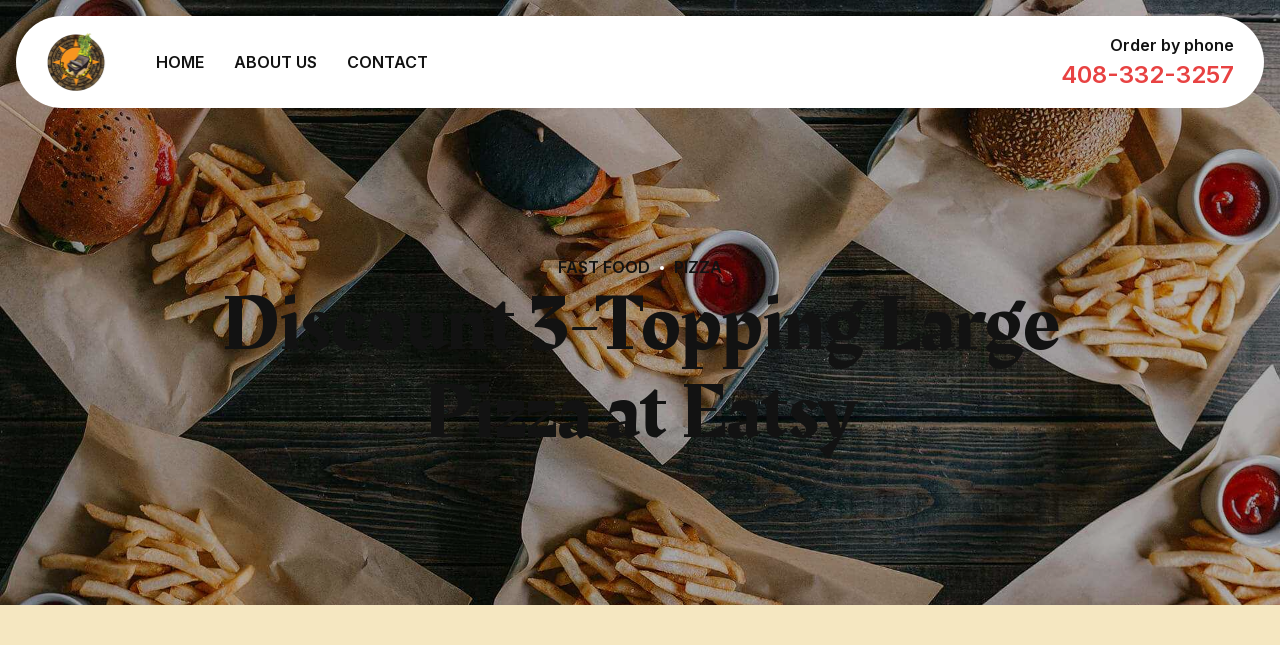

--- FILE ---
content_type: text/html; charset=UTF-8
request_url: http://prehispanicmxcuisine.com/2018/01/09/discount-3-topping-large-pizza-at-eatsy/
body_size: 25789
content:
<!DOCTYPE html>
<html lang="en-US" data-bt-theme="Eatsy 1.1.4">
<head>

		<meta charset="UTF-8">
		<meta name="viewport" content="width=device-width, initial-scale=1, maximum-scale=5, user-scalable=yes">
		<meta name="mobile-web-app-capable" content="yes">
		<meta name="apple-mobile-web-app-capable" content="yes">
	<meta name='robots' content='index, follow, max-image-preview:large, max-snippet:-1, max-video-preview:-1' />
	<style>img:is([sizes="auto" i], [sizes^="auto," i]) { contain-intrinsic-size: 3000px 1500px }</style>
	
	<!-- This site is optimized with the Yoast SEO plugin v24.3 - https://yoast.com/wordpress/plugins/seo/ -->
	<title>Discount 3-Topping Large Pizza at Eatsy - Prehispanicmxcuisine.com</title>
	<link rel="canonical" href="http://prehispanicmxcuisine.com/2018/01/09/discount-3-topping-large-pizza-at-eatsy/" />
	<meta property="og:locale" content="en_US" />
	<meta property="og:type" content="article" />
	<meta property="og:title" content="Discount 3-Topping Large Pizza at Eatsy - Prehispanicmxcuisine.com" />
	<meta property="og:description" content="Taking seamless key performance indicators offline to maximise the long tail. Keeping your eye on the ball while performing a deep dive. Objectively innovate empowered manufactured products whereas parallel platforms. Holisticly predominate extensible testing procedures for reliable." />
	<meta property="og:url" content="http://prehispanicmxcuisine.com/2018/01/09/discount-3-topping-large-pizza-at-eatsy/" />
	<meta property="og:site_name" content="Prehispanicmxcuisine.com" />
	<meta property="article:publisher" content="https://www.facebook.com/prehispanicmxcuisine2021/" />
	<meta property="article:published_time" content="2018-01-09T10:53:19+00:00" />
	<meta property="og:image" content="http://prehispanicmxcuisine.com/wp-content/uploads/2018/09/post_01.jpg" />
	<meta property="og:image:width" content="1920" />
	<meta property="og:image:height" content="1200" />
	<meta property="og:image:type" content="image/jpeg" />
	<meta name="author" content="osairus" />
	<meta name="twitter:card" content="summary_large_image" />
	<meta name="twitter:label1" content="Written by" />
	<meta name="twitter:data1" content="osairus" />
	<meta name="twitter:label2" content="Est. reading time" />
	<meta name="twitter:data2" content="1 minute" />
	<script type="application/ld+json" class="yoast-schema-graph">{"@context":"https://schema.org","@graph":[{"@type":"Article","@id":"http://prehispanicmxcuisine.com/2018/01/09/discount-3-topping-large-pizza-at-eatsy/#article","isPartOf":{"@id":"http://prehispanicmxcuisine.com/2018/01/09/discount-3-topping-large-pizza-at-eatsy/"},"author":{"name":"osairus","@id":"https://prehispanicmxcuisine.com/#/schema/person/c7fd377f30478179d1ad94bff3e2878e"},"headline":"Discount 3-Topping Large Pizza at Eatsy","datePublished":"2018-01-09T10:53:19+00:00","dateModified":"2018-01-09T10:53:19+00:00","mainEntityOfPage":{"@id":"http://prehispanicmxcuisine.com/2018/01/09/discount-3-topping-large-pizza-at-eatsy/"},"wordCount":171,"commentCount":0,"publisher":{"@id":"https://prehispanicmxcuisine.com/#organization"},"image":{"@id":"http://prehispanicmxcuisine.com/2018/01/09/discount-3-topping-large-pizza-at-eatsy/#primaryimage"},"thumbnailUrl":"http://prehispanicmxcuisine.com/wp-content/uploads/2018/09/post_01.jpg","keywords":["Fast Food","Pizza","Restaurant"],"articleSection":["Fast Food","Pizza"],"inLanguage":"en-US","potentialAction":[{"@type":"CommentAction","name":"Comment","target":["http://prehispanicmxcuisine.com/2018/01/09/discount-3-topping-large-pizza-at-eatsy/#respond"]}]},{"@type":"WebPage","@id":"http://prehispanicmxcuisine.com/2018/01/09/discount-3-topping-large-pizza-at-eatsy/","url":"http://prehispanicmxcuisine.com/2018/01/09/discount-3-topping-large-pizza-at-eatsy/","name":"Discount 3-Topping Large Pizza at Eatsy - Prehispanicmxcuisine.com","isPartOf":{"@id":"https://prehispanicmxcuisine.com/#website"},"primaryImageOfPage":{"@id":"http://prehispanicmxcuisine.com/2018/01/09/discount-3-topping-large-pizza-at-eatsy/#primaryimage"},"image":{"@id":"http://prehispanicmxcuisine.com/2018/01/09/discount-3-topping-large-pizza-at-eatsy/#primaryimage"},"thumbnailUrl":"http://prehispanicmxcuisine.com/wp-content/uploads/2018/09/post_01.jpg","datePublished":"2018-01-09T10:53:19+00:00","dateModified":"2018-01-09T10:53:19+00:00","breadcrumb":{"@id":"http://prehispanicmxcuisine.com/2018/01/09/discount-3-topping-large-pizza-at-eatsy/#breadcrumb"},"inLanguage":"en-US","potentialAction":[{"@type":"ReadAction","target":["http://prehispanicmxcuisine.com/2018/01/09/discount-3-topping-large-pizza-at-eatsy/"]}]},{"@type":"ImageObject","inLanguage":"en-US","@id":"http://prehispanicmxcuisine.com/2018/01/09/discount-3-topping-large-pizza-at-eatsy/#primaryimage","url":"http://prehispanicmxcuisine.com/wp-content/uploads/2018/09/post_01.jpg","contentUrl":"http://prehispanicmxcuisine.com/wp-content/uploads/2018/09/post_01.jpg","width":1920,"height":1200},{"@type":"BreadcrumbList","@id":"http://prehispanicmxcuisine.com/2018/01/09/discount-3-topping-large-pizza-at-eatsy/#breadcrumb","itemListElement":[{"@type":"ListItem","position":1,"name":"Home","item":"https://prehispanicmxcuisine.com/"},{"@type":"ListItem","position":2,"name":"Blog","item":"http://prehispanicmxcuisine.com/blog/"},{"@type":"ListItem","position":3,"name":"Discount 3-Topping Large Pizza at Eatsy"}]},{"@type":"WebSite","@id":"https://prehispanicmxcuisine.com/#website","url":"https://prehispanicmxcuisine.com/","name":"Prehispanicmxcuisine.com","description":"","publisher":{"@id":"https://prehispanicmxcuisine.com/#organization"},"potentialAction":[{"@type":"SearchAction","target":{"@type":"EntryPoint","urlTemplate":"https://prehispanicmxcuisine.com/?s={search_term_string}"},"query-input":{"@type":"PropertyValueSpecification","valueRequired":true,"valueName":"search_term_string"}}],"inLanguage":"en-US"},{"@type":"Organization","@id":"https://prehispanicmxcuisine.com/#organization","name":"Prehispanicmxcuisine.com","url":"https://prehispanicmxcuisine.com/","logo":{"@type":"ImageObject","inLanguage":"en-US","@id":"https://prehispanicmxcuisine.com/#/schema/logo/image/","url":"https://prehispanicmxcuisine.com/wp-content/uploads/2024/01/cropped-logo-prehispanicmxcuisine.png","contentUrl":"https://prehispanicmxcuisine.com/wp-content/uploads/2024/01/cropped-logo-prehispanicmxcuisine.png","width":512,"height":512,"caption":"Prehispanicmxcuisine.com"},"image":{"@id":"https://prehispanicmxcuisine.com/#/schema/logo/image/"},"sameAs":["https://www.facebook.com/prehispanicmxcuisine2021/","https://www.instagram.com/prehispanicmxcuisine/","https://www.yelp.com/menu/pre-hispanic-mexican-cuisine-san-jose"]},{"@type":"Person","@id":"https://prehispanicmxcuisine.com/#/schema/person/c7fd377f30478179d1ad94bff3e2878e","name":"osairus","image":{"@type":"ImageObject","inLanguage":"en-US","@id":"https://prehispanicmxcuisine.com/#/schema/person/image/","url":"https://secure.gravatar.com/avatar/b9f0242182ac0e8e6a1288cf624c998743ee06265a562d9eb7f7277591b29b50?s=96&d=mm&r=g","contentUrl":"https://secure.gravatar.com/avatar/b9f0242182ac0e8e6a1288cf624c998743ee06265a562d9eb7f7277591b29b50?s=96&d=mm&r=g","caption":"osairus"},"sameAs":["http://prehispanicmxcuisine.com"],"url":"http://prehispanicmxcuisine.com/author/osairus/"}]}</script>
	<!-- / Yoast SEO plugin. -->


<link rel='dns-prefetch' href='//fonts.googleapis.com' />
<link rel="alternate" type="application/rss+xml" title="Prehispanicmxcuisine.com &raquo; Feed" href="http://prehispanicmxcuisine.com/feed/" />
<link rel="alternate" type="application/rss+xml" title="Prehispanicmxcuisine.com &raquo; Comments Feed" href="http://prehispanicmxcuisine.com/comments/feed/" />
<link rel="alternate" type="application/rss+xml" title="Prehispanicmxcuisine.com &raquo; Discount 3-Topping Large Pizza at Eatsy Comments Feed" href="http://prehispanicmxcuisine.com/2018/01/09/discount-3-topping-large-pizza-at-eatsy/feed/" />
<script type="text/javascript">
/* <![CDATA[ */
window._wpemojiSettings = {"baseUrl":"https:\/\/s.w.org\/images\/core\/emoji\/16.0.1\/72x72\/","ext":".png","svgUrl":"https:\/\/s.w.org\/images\/core\/emoji\/16.0.1\/svg\/","svgExt":".svg","source":{"concatemoji":"http:\/\/prehispanicmxcuisine.com\/wp-includes\/js\/wp-emoji-release.min.js?ver=6.8.3"}};
/*! This file is auto-generated */
!function(s,n){var o,i,e;function c(e){try{var t={supportTests:e,timestamp:(new Date).valueOf()};sessionStorage.setItem(o,JSON.stringify(t))}catch(e){}}function p(e,t,n){e.clearRect(0,0,e.canvas.width,e.canvas.height),e.fillText(t,0,0);var t=new Uint32Array(e.getImageData(0,0,e.canvas.width,e.canvas.height).data),a=(e.clearRect(0,0,e.canvas.width,e.canvas.height),e.fillText(n,0,0),new Uint32Array(e.getImageData(0,0,e.canvas.width,e.canvas.height).data));return t.every(function(e,t){return e===a[t]})}function u(e,t){e.clearRect(0,0,e.canvas.width,e.canvas.height),e.fillText(t,0,0);for(var n=e.getImageData(16,16,1,1),a=0;a<n.data.length;a++)if(0!==n.data[a])return!1;return!0}function f(e,t,n,a){switch(t){case"flag":return n(e,"\ud83c\udff3\ufe0f\u200d\u26a7\ufe0f","\ud83c\udff3\ufe0f\u200b\u26a7\ufe0f")?!1:!n(e,"\ud83c\udde8\ud83c\uddf6","\ud83c\udde8\u200b\ud83c\uddf6")&&!n(e,"\ud83c\udff4\udb40\udc67\udb40\udc62\udb40\udc65\udb40\udc6e\udb40\udc67\udb40\udc7f","\ud83c\udff4\u200b\udb40\udc67\u200b\udb40\udc62\u200b\udb40\udc65\u200b\udb40\udc6e\u200b\udb40\udc67\u200b\udb40\udc7f");case"emoji":return!a(e,"\ud83e\udedf")}return!1}function g(e,t,n,a){var r="undefined"!=typeof WorkerGlobalScope&&self instanceof WorkerGlobalScope?new OffscreenCanvas(300,150):s.createElement("canvas"),o=r.getContext("2d",{willReadFrequently:!0}),i=(o.textBaseline="top",o.font="600 32px Arial",{});return e.forEach(function(e){i[e]=t(o,e,n,a)}),i}function t(e){var t=s.createElement("script");t.src=e,t.defer=!0,s.head.appendChild(t)}"undefined"!=typeof Promise&&(o="wpEmojiSettingsSupports",i=["flag","emoji"],n.supports={everything:!0,everythingExceptFlag:!0},e=new Promise(function(e){s.addEventListener("DOMContentLoaded",e,{once:!0})}),new Promise(function(t){var n=function(){try{var e=JSON.parse(sessionStorage.getItem(o));if("object"==typeof e&&"number"==typeof e.timestamp&&(new Date).valueOf()<e.timestamp+604800&&"object"==typeof e.supportTests)return e.supportTests}catch(e){}return null}();if(!n){if("undefined"!=typeof Worker&&"undefined"!=typeof OffscreenCanvas&&"undefined"!=typeof URL&&URL.createObjectURL&&"undefined"!=typeof Blob)try{var e="postMessage("+g.toString()+"("+[JSON.stringify(i),f.toString(),p.toString(),u.toString()].join(",")+"));",a=new Blob([e],{type:"text/javascript"}),r=new Worker(URL.createObjectURL(a),{name:"wpTestEmojiSupports"});return void(r.onmessage=function(e){c(n=e.data),r.terminate(),t(n)})}catch(e){}c(n=g(i,f,p,u))}t(n)}).then(function(e){for(var t in e)n.supports[t]=e[t],n.supports.everything=n.supports.everything&&n.supports[t],"flag"!==t&&(n.supports.everythingExceptFlag=n.supports.everythingExceptFlag&&n.supports[t]);n.supports.everythingExceptFlag=n.supports.everythingExceptFlag&&!n.supports.flag,n.DOMReady=!1,n.readyCallback=function(){n.DOMReady=!0}}).then(function(){return e}).then(function(){var e;n.supports.everything||(n.readyCallback(),(e=n.source||{}).concatemoji?t(e.concatemoji):e.wpemoji&&e.twemoji&&(t(e.twemoji),t(e.wpemoji)))}))}((window,document),window._wpemojiSettings);
/* ]]> */
</script>
<style id='wp-emoji-styles-inline-css' type='text/css'>

	img.wp-smiley, img.emoji {
		display: inline !important;
		border: none !important;
		box-shadow: none !important;
		height: 1em !important;
		width: 1em !important;
		margin: 0 0.07em !important;
		vertical-align: -0.1em !important;
		background: none !important;
		padding: 0 !important;
	}
</style>
<link rel='stylesheet' id='wp-block-library-css' href='http://prehispanicmxcuisine.com/wp-includes/css/dist/block-library/style.min.css?ver=6.8.3' type='text/css' media='all' />
<style id='classic-theme-styles-inline-css' type='text/css'>
/*! This file is auto-generated */
.wp-block-button__link{color:#fff;background-color:#32373c;border-radius:9999px;box-shadow:none;text-decoration:none;padding:calc(.667em + 2px) calc(1.333em + 2px);font-size:1.125em}.wp-block-file__button{background:#32373c;color:#fff;text-decoration:none}
</style>
<style id='global-styles-inline-css' type='text/css'>
:root{--wp--preset--aspect-ratio--square: 1;--wp--preset--aspect-ratio--4-3: 4/3;--wp--preset--aspect-ratio--3-4: 3/4;--wp--preset--aspect-ratio--3-2: 3/2;--wp--preset--aspect-ratio--2-3: 2/3;--wp--preset--aspect-ratio--16-9: 16/9;--wp--preset--aspect-ratio--9-16: 9/16;--wp--preset--color--black: #000000;--wp--preset--color--cyan-bluish-gray: #abb8c3;--wp--preset--color--white: #ffffff;--wp--preset--color--pale-pink: #f78da7;--wp--preset--color--vivid-red: #cf2e2e;--wp--preset--color--luminous-vivid-orange: #ff6900;--wp--preset--color--luminous-vivid-amber: #fcb900;--wp--preset--color--light-green-cyan: #7bdcb5;--wp--preset--color--vivid-green-cyan: #00d084;--wp--preset--color--pale-cyan-blue: #8ed1fc;--wp--preset--color--vivid-cyan-blue: #0693e3;--wp--preset--color--vivid-purple: #9b51e0;--wp--preset--gradient--vivid-cyan-blue-to-vivid-purple: linear-gradient(135deg,rgba(6,147,227,1) 0%,rgb(155,81,224) 100%);--wp--preset--gradient--light-green-cyan-to-vivid-green-cyan: linear-gradient(135deg,rgb(122,220,180) 0%,rgb(0,208,130) 100%);--wp--preset--gradient--luminous-vivid-amber-to-luminous-vivid-orange: linear-gradient(135deg,rgba(252,185,0,1) 0%,rgba(255,105,0,1) 100%);--wp--preset--gradient--luminous-vivid-orange-to-vivid-red: linear-gradient(135deg,rgba(255,105,0,1) 0%,rgb(207,46,46) 100%);--wp--preset--gradient--very-light-gray-to-cyan-bluish-gray: linear-gradient(135deg,rgb(238,238,238) 0%,rgb(169,184,195) 100%);--wp--preset--gradient--cool-to-warm-spectrum: linear-gradient(135deg,rgb(74,234,220) 0%,rgb(151,120,209) 20%,rgb(207,42,186) 40%,rgb(238,44,130) 60%,rgb(251,105,98) 80%,rgb(254,248,76) 100%);--wp--preset--gradient--blush-light-purple: linear-gradient(135deg,rgb(255,206,236) 0%,rgb(152,150,240) 100%);--wp--preset--gradient--blush-bordeaux: linear-gradient(135deg,rgb(254,205,165) 0%,rgb(254,45,45) 50%,rgb(107,0,62) 100%);--wp--preset--gradient--luminous-dusk: linear-gradient(135deg,rgb(255,203,112) 0%,rgb(199,81,192) 50%,rgb(65,88,208) 100%);--wp--preset--gradient--pale-ocean: linear-gradient(135deg,rgb(255,245,203) 0%,rgb(182,227,212) 50%,rgb(51,167,181) 100%);--wp--preset--gradient--electric-grass: linear-gradient(135deg,rgb(202,248,128) 0%,rgb(113,206,126) 100%);--wp--preset--gradient--midnight: linear-gradient(135deg,rgb(2,3,129) 0%,rgb(40,116,252) 100%);--wp--preset--font-size--small: 13px;--wp--preset--font-size--medium: 20px;--wp--preset--font-size--large: 36px;--wp--preset--font-size--x-large: 42px;--wp--preset--spacing--20: 0.44rem;--wp--preset--spacing--30: 0.67rem;--wp--preset--spacing--40: 1rem;--wp--preset--spacing--50: 1.5rem;--wp--preset--spacing--60: 2.25rem;--wp--preset--spacing--70: 3.38rem;--wp--preset--spacing--80: 5.06rem;--wp--preset--shadow--natural: 6px 6px 9px rgba(0, 0, 0, 0.2);--wp--preset--shadow--deep: 12px 12px 50px rgba(0, 0, 0, 0.4);--wp--preset--shadow--sharp: 6px 6px 0px rgba(0, 0, 0, 0.2);--wp--preset--shadow--outlined: 6px 6px 0px -3px rgba(255, 255, 255, 1), 6px 6px rgba(0, 0, 0, 1);--wp--preset--shadow--crisp: 6px 6px 0px rgba(0, 0, 0, 1);}:where(.is-layout-flex){gap: 0.5em;}:where(.is-layout-grid){gap: 0.5em;}body .is-layout-flex{display: flex;}.is-layout-flex{flex-wrap: wrap;align-items: center;}.is-layout-flex > :is(*, div){margin: 0;}body .is-layout-grid{display: grid;}.is-layout-grid > :is(*, div){margin: 0;}:where(.wp-block-columns.is-layout-flex){gap: 2em;}:where(.wp-block-columns.is-layout-grid){gap: 2em;}:where(.wp-block-post-template.is-layout-flex){gap: 1.25em;}:where(.wp-block-post-template.is-layout-grid){gap: 1.25em;}.has-black-color{color: var(--wp--preset--color--black) !important;}.has-cyan-bluish-gray-color{color: var(--wp--preset--color--cyan-bluish-gray) !important;}.has-white-color{color: var(--wp--preset--color--white) !important;}.has-pale-pink-color{color: var(--wp--preset--color--pale-pink) !important;}.has-vivid-red-color{color: var(--wp--preset--color--vivid-red) !important;}.has-luminous-vivid-orange-color{color: var(--wp--preset--color--luminous-vivid-orange) !important;}.has-luminous-vivid-amber-color{color: var(--wp--preset--color--luminous-vivid-amber) !important;}.has-light-green-cyan-color{color: var(--wp--preset--color--light-green-cyan) !important;}.has-vivid-green-cyan-color{color: var(--wp--preset--color--vivid-green-cyan) !important;}.has-pale-cyan-blue-color{color: var(--wp--preset--color--pale-cyan-blue) !important;}.has-vivid-cyan-blue-color{color: var(--wp--preset--color--vivid-cyan-blue) !important;}.has-vivid-purple-color{color: var(--wp--preset--color--vivid-purple) !important;}.has-black-background-color{background-color: var(--wp--preset--color--black) !important;}.has-cyan-bluish-gray-background-color{background-color: var(--wp--preset--color--cyan-bluish-gray) !important;}.has-white-background-color{background-color: var(--wp--preset--color--white) !important;}.has-pale-pink-background-color{background-color: var(--wp--preset--color--pale-pink) !important;}.has-vivid-red-background-color{background-color: var(--wp--preset--color--vivid-red) !important;}.has-luminous-vivid-orange-background-color{background-color: var(--wp--preset--color--luminous-vivid-orange) !important;}.has-luminous-vivid-amber-background-color{background-color: var(--wp--preset--color--luminous-vivid-amber) !important;}.has-light-green-cyan-background-color{background-color: var(--wp--preset--color--light-green-cyan) !important;}.has-vivid-green-cyan-background-color{background-color: var(--wp--preset--color--vivid-green-cyan) !important;}.has-pale-cyan-blue-background-color{background-color: var(--wp--preset--color--pale-cyan-blue) !important;}.has-vivid-cyan-blue-background-color{background-color: var(--wp--preset--color--vivid-cyan-blue) !important;}.has-vivid-purple-background-color{background-color: var(--wp--preset--color--vivid-purple) !important;}.has-black-border-color{border-color: var(--wp--preset--color--black) !important;}.has-cyan-bluish-gray-border-color{border-color: var(--wp--preset--color--cyan-bluish-gray) !important;}.has-white-border-color{border-color: var(--wp--preset--color--white) !important;}.has-pale-pink-border-color{border-color: var(--wp--preset--color--pale-pink) !important;}.has-vivid-red-border-color{border-color: var(--wp--preset--color--vivid-red) !important;}.has-luminous-vivid-orange-border-color{border-color: var(--wp--preset--color--luminous-vivid-orange) !important;}.has-luminous-vivid-amber-border-color{border-color: var(--wp--preset--color--luminous-vivid-amber) !important;}.has-light-green-cyan-border-color{border-color: var(--wp--preset--color--light-green-cyan) !important;}.has-vivid-green-cyan-border-color{border-color: var(--wp--preset--color--vivid-green-cyan) !important;}.has-pale-cyan-blue-border-color{border-color: var(--wp--preset--color--pale-cyan-blue) !important;}.has-vivid-cyan-blue-border-color{border-color: var(--wp--preset--color--vivid-cyan-blue) !important;}.has-vivid-purple-border-color{border-color: var(--wp--preset--color--vivid-purple) !important;}.has-vivid-cyan-blue-to-vivid-purple-gradient-background{background: var(--wp--preset--gradient--vivid-cyan-blue-to-vivid-purple) !important;}.has-light-green-cyan-to-vivid-green-cyan-gradient-background{background: var(--wp--preset--gradient--light-green-cyan-to-vivid-green-cyan) !important;}.has-luminous-vivid-amber-to-luminous-vivid-orange-gradient-background{background: var(--wp--preset--gradient--luminous-vivid-amber-to-luminous-vivid-orange) !important;}.has-luminous-vivid-orange-to-vivid-red-gradient-background{background: var(--wp--preset--gradient--luminous-vivid-orange-to-vivid-red) !important;}.has-very-light-gray-to-cyan-bluish-gray-gradient-background{background: var(--wp--preset--gradient--very-light-gray-to-cyan-bluish-gray) !important;}.has-cool-to-warm-spectrum-gradient-background{background: var(--wp--preset--gradient--cool-to-warm-spectrum) !important;}.has-blush-light-purple-gradient-background{background: var(--wp--preset--gradient--blush-light-purple) !important;}.has-blush-bordeaux-gradient-background{background: var(--wp--preset--gradient--blush-bordeaux) !important;}.has-luminous-dusk-gradient-background{background: var(--wp--preset--gradient--luminous-dusk) !important;}.has-pale-ocean-gradient-background{background: var(--wp--preset--gradient--pale-ocean) !important;}.has-electric-grass-gradient-background{background: var(--wp--preset--gradient--electric-grass) !important;}.has-midnight-gradient-background{background: var(--wp--preset--gradient--midnight) !important;}.has-small-font-size{font-size: var(--wp--preset--font-size--small) !important;}.has-medium-font-size{font-size: var(--wp--preset--font-size--medium) !important;}.has-large-font-size{font-size: var(--wp--preset--font-size--large) !important;}.has-x-large-font-size{font-size: var(--wp--preset--font-size--x-large) !important;}
:where(.wp-block-post-template.is-layout-flex){gap: 1.25em;}:where(.wp-block-post-template.is-layout-grid){gap: 1.25em;}
:where(.wp-block-columns.is-layout-flex){gap: 2em;}:where(.wp-block-columns.is-layout-grid){gap: 2em;}
:root :where(.wp-block-pullquote){font-size: 1.5em;line-height: 1.6;}
</style>
<link rel='stylesheet' id='bt_bb_content_elements-css' href='http://prehispanicmxcuisine.com/wp-content/plugins/bold-page-builder/css/front_end/content_elements.crush.css?ver=5.2.5' type='text/css' media='all' />
<link rel='stylesheet' id='bt_bb_slick-css' href='http://prehispanicmxcuisine.com/wp-content/plugins/bold-page-builder/slick/slick.css?ver=5.2.5' type='text/css' media='all' />
<link rel='stylesheet' id='bold-timeline-css' href='http://prehispanicmxcuisine.com/wp-content/plugins/bold-timeline-lite/style.css?ver=6.8.3' type='text/css' media='all' />
<link rel='stylesheet' id='bt_cc_style-css' href='http://prehispanicmxcuisine.com/wp-content/plugins/bt_cost_calculator/style.min.css?ver=6.8.3' type='text/css' media='all' />
<link rel='stylesheet' id='contact-form-7-css' href='http://prehispanicmxcuisine.com/wp-content/plugins/contact-form-7/includes/css/styles.css?ver=5.8.7' type='text/css' media='all' />
<link rel='stylesheet' id='wc-captcha-frontend-css' href='http://prehispanicmxcuisine.com/wp-content/plugins/wc-captcha/css/frontend.css?ver=6.8.3' type='text/css' media='all' />
<link rel='stylesheet' id='eatsy-style-css' href='http://prehispanicmxcuisine.com/wp-content/themes/eatsy/style.css?ver=6.8.3' type='text/css' media='screen' />
<style id='eatsy-style-inline-css' type='text/css'>
.btAlternateSkin{ background-color: #f5e7c1;} select, input{font-family: "Inter",Arial,Helvetica,sans-serif;} .fancy-select ul.options li:hover{color: #e84242;} input:not([type='checkbox']):not([type='radio']):not([type='submit']):focus, textarea:focus, .fancy-select .trigger.open{border-color: #e84242;} .bt-content a{color: #e84242;} a:hover{ color: #e84242;} .btText a{color: #e84242;} body{font-family: "Inter",Arial,Helvetica,sans-serif;} h1, h2, h3, h4, h5, h6{font-family: "Rakkas",Arial,Helvetica,sans-serif;} blockquote{ font-family: "Rakkas",Arial,Helvetica,sans-serif;} .btPreloader{ background: #e84242;} body.error404 .bt-error-page .port .bt_bb_button:hover a{color: #e84242;} .btAlternateSkin .btBreadCrumbs span:not(:last-child):after, .btDarkSkin .btAlternateSkin .btBreadCrumbs span:not(:last-child):after, .btAlternateSkin .btDarkSkin .btAlternateSkin .btBreadCrumbs span:not(:last-child):after, .btLightSkin .btAlternateSkin .btBreadCrumbs span:not(:last-child):after, .btBreadCrumbs span:not(:last-child):after{background-color: #f5e7c1;} .bt-no-search-results .bt_bb_port #searchform input[type='submit']{ font-family: "Inter",Arial,Helvetica,sans-serif; -webkit-box-shadow: 0 0 0 4em #e84242 inset; box-shadow: 0 0 0 4em #e84242 inset;} .bt-no-search-results .bt_bb_port #searchform input[type='submit']:hover{ -webkit-box-shadow: 0 0 0 4em #e84242 inset; box-shadow: 0 0 0 4em #e84242 inset;} .bt-no-search-results .bt_bb_port .bt_bb_button.bt_bb_style_filled a{ font-family: "Inter",Arial,Helvetica,sans-serif; -webkit-box-shadow: 0 0 0 4em #e84242 inset; box-shadow: 0 0 0 4em #e84242 inset;} .bt-no-search-results .bt_bb_port .bt_bb_button.bt_bb_style_filled a:hover{ -webkit-box-shadow: 0 0 0 4em #e84242 inset; box-shadow: 0 0 0 4em #e84242 inset;} .mainHeader{ font-family: "Inter",Arial,Helvetica,sans-serif;} .mainHeader a:hover{color: #e84242;} .menuPort{ font-family: "Inter",Arial,Helvetica,sans-serif;} .menuPort nav ul li a:hover{color: #e84242;} .menuPort nav > ul > li > a{line-height: 60px;} .btTextLogo{ font-family: "Rakkas",Arial,Helvetica,sans-serif; line-height: 60px;} .bt-logo-area .logo img{height: 60px;} .btAccentDarkHeader .bt-horizontal-menu-trigger .bt_bb_icon:before, .btAccentDarkHeader.btHasAltLogo.btStickyHeaderActive .bt-horizontal-menu-trigger .bt_bb_icon:before, .btAccentDarkHeader .bt-horizontal-menu-trigger .bt_bb_icon:after, .btAccentDarkHeader.btHasAltLogo.btStickyHeaderActive .bt-horizontal-menu-trigger .bt_bb_icon:after{border-top-color: #e84242;} .btTransparentDarkHeader .bt-horizontal-menu-trigger:hover .bt_bb_icon:before, .btTransparentAccentHeader .bt-horizontal-menu-trigger:hover .bt_bb_icon:before, .btTransparentLightHeader .bt-horizontal-menu-trigger:hover .bt_bb_icon:before, .btAccentLightHeader .bt-horizontal-menu-trigger:hover .bt_bb_icon:before, .btAlternateLightHeader .bt-horizontal-menu-trigger:hover .bt_bb_icon:before, .btAccentDarkHeader .bt-horizontal-menu-trigger:hover .bt_bb_icon:before, .btLightDarkHeader .bt-horizontal-menu-trigger:hover .bt_bb_icon:before, .btHasAltLogo.btStickyHeaderActive .bt-horizontal-menu-trigger:hover .bt_bb_icon:before, .btTransparentDarkHeader .bt-horizontal-menu-trigger:hover .bt_bb_icon:after, .btTransparentAccentHeader .bt-horizontal-menu-trigger:hover .bt_bb_icon:after, .btTransparentLightHeader .bt-horizontal-menu-trigger:hover .bt_bb_icon:after, .btAccentLightHeader .bt-horizontal-menu-trigger:hover .bt_bb_icon:after, .btAlternateLightHeader .bt-horizontal-menu-trigger:hover .bt_bb_icon:after, .btAccentDarkHeader .bt-horizontal-menu-trigger:hover .bt_bb_icon:after, .btLightDarkHeader .bt-horizontal-menu-trigger:hover .bt_bb_icon:after, .btHasAltLogo.btStickyHeaderActive .bt-horizontal-menu-trigger:hover .bt_bb_icon:after{border-top-color: #e84242;} .btTransparentDarkHeader .bt-horizontal-menu-trigger:hover .bt_bb_icon .bt_bb_icon_holder:before, .btTransparentAccentHeader .bt-horizontal-menu-trigger:hover .bt_bb_icon .bt_bb_icon_holder:before, .btTransparentLightHeader .bt-horizontal-menu-trigger:hover .bt_bb_icon .bt_bb_icon_holder:before, .btAccentLightHeader .bt-horizontal-menu-trigger:hover .bt_bb_icon .bt_bb_icon_holder:before, .btAlternateLightHeader .bt-horizontal-menu-trigger:hover .bt_bb_icon .bt_bb_icon_holder:before, .btAccentDarkHeader .bt-horizontal-menu-trigger:hover .bt_bb_icon .bt_bb_icon_holder:before, .btLightDarkHeader .bt-horizontal-menu-trigger:hover .bt_bb_icon .bt_bb_icon_holder:before, .btHasAltLogo.btStickyHeaderActive .bt-horizontal-menu-trigger:hover .bt_bb_icon .bt_bb_icon_holder:before{border-top-color: #e84242;} .btMenuHorizontal .menuPort nav > ul > li > a:after{ bottom: -webkit-calc(60px / 2 - 16px - 8px); bottom: -moz-calc(60px / 2 - 16px - 8px); bottom: calc(60px / 2 - 16px - 8px); background-color: #e84242;} .btAccentLightHeader.btMenuBelowLogo.btMenuHorizontal .menuPort nav > ul > li > a:after{background-color: #f5e7c1;} .btMenuHorizontal .menuPort nav > ul > li.on li.current-menu-ancestor > a, .btMenuHorizontal .menuPort nav > ul > li.on li.current-menu-item > a, .btMenuHorizontal .menuPort nav > ul > li.current-menu-ancestor li.current-menu-ancestor > a, .btMenuHorizontal .menuPort nav > ul > li.current-menu-ancestor li.current-menu-item > a, .btMenuHorizontal .menuPort nav > ul > li.current-menu-item li.current-menu-ancestor > a, .btMenuHorizontal .menuPort nav > ul > li.current-menu-item li.current-menu-item > a{color: #e84242 !important;} .btMenuHorizontal .menuPort ul ul li a:hover{color: #e84242;} body.btMenuHorizontal .subToggler{ line-height: 60px;} .btMenuHorizontal .menuPort > nav > ul > li > ul li a:hover{color: #e84242;} html:not(.touch) body.btMenuHorizontal.btMenuRight .menuPort > nav > ul > li.btMenuWideDropdown > ul > li > a{color: #e84242;} html:not(.touch) body.btMenuHorizontal.btMenuRight .menuPort > nav > ul > li.btMenuWideDropdown > ul > li > a:after{ background-color: #e84242;} html:not(.touch) body.btMenuHorizontal.btMenuRight .menuPort > nav > ul > li.btMenuWideDropdown > ul > li:last-child > a:after{ background-color: #e84242;} html:not(.touch) body.btMenuHorizontal .menuPort > nav > ul > li.btMenuWideDropdown > ul > li > a{color: #e84242;} html:not(.touch) body.btMenuHorizontal .menuPort > nav > ul > li.btMenuWideDropdown > ul > li > a:after{ background-color: #e84242;} html:not(.touch) body.btMenuHorizontal .menuPort > nav > ul > li.btMenuWideDropdown > ul > li:last-child > a:after{ background-color: #e84242;} .btMenuHorizontal .topBarInMenu{ height: 60px;} .btTransparentAccentHeader .mainHeader, .btTransparentAccentHeader .bt-vertical-header-top{color: #e84242;} .btHasAltLogo.btStickyHeaderActive.btMenuHorizontal.btTransparentAccentHeader .mainHeader, .btHasAltLogo.btStickyHeaderActive.btMenuHorizontal.btTransparentAccentHeader .bt-vertical-header-top{ background-color: #e84242;} .btAccentLightHeader .bt-below-logo-area, .btAccentLightHeader .topBar{background-color: #e84242;} .btAccentLightHeader .bt-below-logo-area a:hover, .btAccentLightHeader .topBar a:hover{color: #f5e7c1;} .btAccentLightHeader .bt-below-logo-area .btAccentIconWidget.btIconWidget .btIconWidgetIcon, .btAccentLightHeader .bt-below-logo-area .btAccentIconWidget.btIconWidget.btWidgetWithText .btIconWidgetContent .btIconWidgetText, .btAccentLightHeader .bt-below-logo-area .btIconWidget:hover, .btAccentLightHeader .topBar .btAccentIconWidget.btIconWidget .btIconWidgetIcon, .btAccentLightHeader .topBar .btAccentIconWidget.btIconWidget.btWidgetWithText .btIconWidgetContent .btIconWidgetText, .btAccentLightHeader .topBar .btIconWidget:hover{color: #f5e7c1;} .btAlternateLightHeader .bt-below-logo-area, .btAlternateLightHeader .topBar{background-color: #f5e7c1;} .btAlternateLightHeader .bt-below-logo-area a:hover, .btAlternateLightHeader .topBar a:hover{color: #e84242;} .btAccentDarkHeader .bt-below-logo-area, .btAccentDarkHeader .topBar{background-color: #e84242;} .btAccentDarkHeader .bt-below-logo-area a:hover, .btAccentDarkHeader .topBar a:hover{color: #f5e7c1;} .btAccentDarkHeader .bt-below-logo-area .btAccentIconWidget.btIconWidget .btIconWidgetIcon, .btAccentDarkHeader .bt-below-logo-area .btAccentIconWidget.btIconWidget.btWidgetWithText .btIconWidgetContent .btIconWidgetText, .btAccentDarkHeader .bt-below-logo-area .btIconWidget:hover, .btAccentDarkHeader .topBar .btAccentIconWidget.btIconWidget .btIconWidgetIcon, .btAccentDarkHeader .topBar .btAccentIconWidget.btIconWidget.btWidgetWithText .btIconWidgetContent .btIconWidgetText, .btAccentDarkHeader .topBar .btIconWidget:hover{color: #f5e7c1;} .btAccentDarkHeader .topBarInMenu .btIconWidget .btIconWidgetContent .btIconWidgetText{color: #f5e7c1;} .btAccentDarkHeader .topBarInMenu .btIconWidget.btAccentIconWidget .btIconWidgetContent .btIconWidgetText{color: #e84242;} .btAccentDarkHeader.btMenuHorizontal .menuPort nav > ul > li > a:after{background: #f5e7c1;} .btLightAccentHeader .menuPort nav ul li a:hover{color: #f5e7c1;} .btLightAccentHeader.btMenuHorizontal .menuPort nav > ul > li > a:after{background: #f5e7c1;} .btLightAccentHeader .bt-logo-area, .btLightAccentHeader .bt-vertical-header-top{background-color: #e84242;} .btLightAccentHeader .topBarInMenu .btIconWidget .btIconWidgetContent .btIconWidgetText{color: #f5e7c1;} .btLightAccentHeader.btMenuHorizontal.btBelowMenu .mainHeader{background-color: #e84242;} .btLightAccentHeader.btMenuHorizontal.btBelowMenu .mainHeader .bt-logo-area{background-color: #e84242;} .btAccentDarkHeader .bt-vertical-menu-trigger .bt_bb_icon:before, .btAccentDarkHeader.btHasAltLogo.btStickyHeaderActive .bt-vertical-menu-trigger .bt_bb_icon:before, .btAccentDarkHeader .bt-vertical-menu-trigger .bt_bb_icon:after, .btAccentDarkHeader.btHasAltLogo.btStickyHeaderActive .bt-vertical-menu-trigger .bt_bb_icon:after{border-top-color: #e84242;} .btAccentDarkHeader .bt-vertical-menu-trigger .bt_bb_icon .bt_bb_icon_holder:before, .btAccentDarkHeader.btHasAltLogo.btStickyHeaderActive .bt-vertical-menu-trigger .bt_bb_icon .bt_bb_icon_holder:before{border-top-color: #e84242;} .btTransparentDarkHeader .bt-vertical-menu-trigger:hover .bt_bb_icon:before, .btTransparentAccentHeader .bt-vertical-menu-trigger:hover .bt_bb_icon:before, .btTransparentLightHeader .bt-vertical-menu-trigger:hover .bt_bb_icon:before, .btAccentLightHeader .bt-vertical-menu-trigger:hover .bt_bb_icon:before, .btAlternateLightHeader .bt-vertical-menu-trigger:hover .bt_bb_icon:before, .btAccentDarkHeader .bt-vertical-menu-trigger:hover .bt_bb_icon:before, .btLightDarkHeader .bt-vertical-menu-trigger:hover .bt_bb_icon:before, .btHasAltLogo.btStickyHeaderActive .bt-vertical-menu-trigger:hover .bt_bb_icon:before, .btTransparentDarkHeader .bt-vertical-menu-trigger:hover .bt_bb_icon:after, .btTransparentAccentHeader .bt-vertical-menu-trigger:hover .bt_bb_icon:after, .btTransparentLightHeader .bt-vertical-menu-trigger:hover .bt_bb_icon:after, .btAccentLightHeader .bt-vertical-menu-trigger:hover .bt_bb_icon:after, .btAlternateLightHeader .bt-vertical-menu-trigger:hover .bt_bb_icon:after, .btAccentDarkHeader .bt-vertical-menu-trigger:hover .bt_bb_icon:after, .btLightDarkHeader .bt-vertical-menu-trigger:hover .bt_bb_icon:after, .btHasAltLogo.btStickyHeaderActive .bt-vertical-menu-trigger:hover .bt_bb_icon:after{border-top-color: #e84242;} .btTransparentDarkHeader .bt-vertical-menu-trigger:hover .bt_bb_icon .bt_bb_icon_holder:before, .btTransparentAccentHeader .bt-vertical-menu-trigger:hover .bt_bb_icon .bt_bb_icon_holder:before, .btTransparentLightHeader .bt-vertical-menu-trigger:hover .bt_bb_icon .bt_bb_icon_holder:before, .btAccentLightHeader .bt-vertical-menu-trigger:hover .bt_bb_icon .bt_bb_icon_holder:before, .btAlternateLightHeader .bt-vertical-menu-trigger:hover .bt_bb_icon .bt_bb_icon_holder:before, .btAccentDarkHeader .bt-vertical-menu-trigger:hover .bt_bb_icon .bt_bb_icon_holder:before, .btLightDarkHeader .bt-vertical-menu-trigger:hover .bt_bb_icon .bt_bb_icon_holder:before, .btHasAltLogo.btStickyHeaderActive .bt-vertical-menu-trigger:hover .bt_bb_icon .bt_bb_icon_holder:before{border-top-color: #e84242;} .btMenuVertical .mainHeader .btCloseVertical:before:hover{color: #e84242;} .btMenuHorizontal .topBarInLogoArea{ height: 60px;} .btMenuHorizontal .topBarInLogoArea .topBarInLogoAreaCell{border: 0 solid #e84242;} .bt_bb_back_to_top .bt_back_to_top_button{ background: #e84242;} .bt-site-footer .bt-footer-menu .menu{ font-family: "Inter",Arial,Helvetica,sans-serif;} .bt-site-footer .bt-footer-menu .menu li a:hover{color: #e84242;} .btDarkSkin .bt-site-footer-copy-menu .port:before, .btLightSkin .btDarkSkin .bt-site-footer-copy-menu .port:before, .btDarkSkin.btLightSkin .btDarkSkin .bt-site-footer-copy-menu .port:before, .bt-dark-skin .bt-site-footer-copy-menu .port:before, .btLightSkin .bt-dark-skin .bt-site-footer-copy-menu .port:before, .bt-dark-skin .btLightSkin .bt-dark-skin .bt-site-footer-copy-menu .port:before{background-color: #e84242;} .btAlternateSkin .bt-site-footer-widgets, .btDarkSkin .btAlternateSkin .bt-site-footer-widgets, .btAlternateSkin .btDarkSkin .btAlternateSkin .bt-site-footer-widgets, .btLightSkin .btAlternateSkin .bt-site-footer-widgets, .bt-site-footer-widgets{background: #f5e7c1;} .btAlternateSkin .bt-site-footer-copy-menu, .btDarkSkin .btAlternateSkin .bt-site-footer-copy-menu, .btAlternateSkin .btDarkSkin .btAlternateSkin .bt-site-footer-copy-menu, .btLightSkin .btAlternateSkin .bt-site-footer-copy-menu, .bt-site-footer-copy-menu{background: #f5e7c1;} .bt-content .btArticleHeadline .bt_bb_headline h1, .bt-content .btArticleHeadline .bt_bb_headline h2, .bt-content .btArticleHeadline .bt_bb_headline h3, .bt-content .btArticleHeadline .bt_bb_headline h4, .bt-content .btArticleHeadline .bt_bb_headline h5, .bt-content .btArticleHeadline .bt_bb_headline h6{font-family: "Inter",Arial,Helvetica,sans-serif;} .bt-content .btArticleHeadline .bt_bb_headline a:hover{color: #e84242;} .btPostSingleItemStandard .btArticleShareEtc > div.btReadMoreColumn .bt_bb_button a{ color: #e84242;} .btArticleSuperMeta dl{ border: 2px solid #e84242;} .btMediaBox.btQuote:before, .btMediaBox.btLink:before{ background-color: #e84242;} .btMediaBox.btQuote cite, .btMediaBox.btLink cite{ font-family: "Inter",Arial,Helvetica,sans-serif;} .articleSideGutter .date{ font-family: "Inter",Arial,Helvetica,sans-serif;} .sticky.btArticleListItem .btArticleHeadline h1 .bt_bb_headline_content span a:after, .sticky.btArticleListItem .btArticleHeadline h2 .bt_bb_headline_content span a:after, .sticky.btArticleListItem .btArticleHeadline h3 .bt_bb_headline_content span a:after, .sticky.btArticleListItem .btArticleHeadline h4 .bt_bb_headline_content span a:after, .sticky.btArticleListItem .btArticleHeadline h5 .bt_bb_headline_content span a:after, .sticky.btArticleListItem .btArticleHeadline h6 .bt_bb_headline_content span a:after, .sticky.btArticleListItem .btArticleHeadline h7 .bt_bb_headline_content span a:after, .sticky.btArticleListItem .btArticleHeadline h8 .bt_bb_headline_content span a:after{ color: #e84242;} .btArticleListItem.btPostListSimple .btArticleContentHolder .btArticleTextContent .bt_bb_headline h1, .btArticleListItem.btPostListSimple .btArticleContentHolder .btArticleTextContent .bt_bb_headline h2, .btArticleListItem.btPostListSimple .btArticleContentHolder .btArticleTextContent .bt_bb_headline h3, .btArticleListItem.btPostListSimple .btArticleContentHolder .btArticleTextContent .bt_bb_headline h4, .btArticleListItem.btPostListSimple .btArticleContentHolder .btArticleTextContent .bt_bb_headline h5, .btArticleListItem.btPostListSimple .btArticleContentHolder .btArticleTextContent .bt_bb_headline h6{font-family: "Inter",Arial,Helvetica,sans-serif;} .btArticleListItem.btPostListSimple .btArticleContentHolder .btArticleTextContent .bt_bb_headline h1 a:hover, .btArticleListItem.btPostListSimple .btArticleContentHolder .btArticleTextContent .bt_bb_headline h2 a:hover, .btArticleListItem.btPostListSimple .btArticleContentHolder .btArticleTextContent .bt_bb_headline h3 a:hover, .btArticleListItem.btPostListSimple .btArticleContentHolder .btArticleTextContent .bt_bb_headline h4 a:hover, .btArticleListItem.btPostListSimple .btArticleContentHolder .btArticleTextContent .bt_bb_headline h5 a:hover, .btArticleListItem.btPostListSimple .btArticleContentHolder .btArticleTextContent .bt_bb_headline h6 a:hover{color: #e84242;} .post-password-form p:first-child{color: #f5e7c1;} .post-password-form p:nth-child(2) input[type="submit"]{ font-family: "Inter",Arial,Helvetica,sans-serif; -webkit-box-shadow: 0 0 0 4em #e84242 inset; box-shadow: 0 0 0 4em #e84242 inset;} .post-password-form p:nth-child(2) input[type="submit"]:hover{ -webkit-box-shadow: 0 0 0 4em #e84242 inset; box-shadow: 0 0 0 4em #e84242 inset;} .btPagination{ font-family: "Inter",Arial,Helvetica,sans-serif; color: #e84242;} .btPagination .paging a:hover{color: #e84242;} .btPrevNextNav .btPrevNext .btPrevNextItem .btPrevNextTitle{ font-family: "Rakkas",Arial,Helvetica,sans-serif;} .btPrevNextNav .btPrevNext .btPrevNextItem .btPrevNextDir{ font-family: "Inter",Arial,Helvetica,sans-serif;} .btPrevNextNav .btPrevNext:hover .btPrevNextTitle{color: #e84242;} .btArticleCategories a:hover{color: #e84242 !important;} .btArticleCategories a:not(:first-child):before{ background-color: #e84242;} .btArticleAuthor a:hover, .btArticleComments:hover{color: #e84242 !important;} .bt-comments-box .commentTxt p.edit-link, .bt-comments-box .commentTxt p.reply{ font-family: "Inter",Arial,Helvetica,sans-serif;} .bt-comments-box .comment-navigation a, .bt-comments-box .comment-navigation span{ font-family: "Inter",Arial,Helvetica,sans-serif;} .comment-awaiting-moderation{color: #e84242;} a#cancel-comment-reply-link{ color: #e84242; font-family: "Inter",Arial,Helvetica,sans-serif;} .bt-comment-submit{ font-family: "Inter",Arial,Helvetica,sans-serif; -webkit-box-shadow: 0 0 0 4em #e84242 inset; box-shadow: 0 0 0 4em #e84242 inset;} .bt-comment-submit:hover{ -webkit-box-shadow: 0 0 0 4em #e84242 inset; box-shadow: 0 0 0 4em #e84242 inset;} .sidebar .widget_bt_bb_recent_posts ul li h4, .btSidebar .widget_bt_bb_recent_posts ul li h4, .bt-site-footer-widgets .widget_bt_bb_recent_posts ul li h4{font-family: "Inter",Arial,Helvetica,sans-serif;} .sidebar .widget_bt_bb_recent_posts ul li a:hover, .btSidebar .widget_bt_bb_recent_posts ul li a:hover, .bt-site-footer-widgets .widget_bt_bb_recent_posts ul li a:hover{color: #e84242;} body:not(.btNoDashInSidebar) .btBox > h4:after, body:not(.btNoDashInSidebar) .btCustomMenu > h4:after, body:not(.btNoDashInSidebar) .btTopBox > h4:after{ border-bottom: 3px solid #e84242;} .btBox ul li.current-menu-item > a, .btCustomMenu ul li.current-menu-item > a, .btTopBox ul li.current-menu-item > a{color: #e84242;} .widget_calendar table caption{font-family: "Rakkas",Arial,Helvetica,sans-serif; background: #e84242;} .widget_calendar table tbody tr td#today{color: #e84242;} .widget_rss li a.rsswidget{ font-family: "Rakkas",Arial,Helvetica,sans-serif;} .widget_rss li .rss-date{ font-family: "Inter",Arial,Helvetica,sans-serif;} .widget_shopping_cart .buttons .button{ background: #e84242;} .widget_shopping_cart .widget_shopping_cart_content .mini_cart_item .btImageTextWidget .btImageTextWidgetText .bt_bb_headline h1, .widget_shopping_cart .widget_shopping_cart_content .mini_cart_item .btImageTextWidget .btImageTextWidgetText .bt_bb_headline h2, .widget_shopping_cart .widget_shopping_cart_content .mini_cart_item .btImageTextWidget .btImageTextWidgetText .bt_bb_headline h3, .widget_shopping_cart .widget_shopping_cart_content .mini_cart_item .btImageTextWidget .btImageTextWidgetText .bt_bb_headline h4, .widget_shopping_cart .widget_shopping_cart_content .mini_cart_item .btImageTextWidget .btImageTextWidgetText .bt_bb_headline h5, .widget_shopping_cart .widget_shopping_cart_content .mini_cart_item .btImageTextWidget .btImageTextWidgetText .bt_bb_headline h6{font-family: "Inter",Arial,Helvetica,sans-serif;} .widget_shopping_cart .widget_shopping_cart_content .mini_cart_item .btImageTextWidget .btImageTextWidgetText .bt_bb_headline .bt_bb_headline_subheadline{ font-family: "Inter",Arial,Helvetica,sans-serif;} .btBox.woocommerce .btImageTextWidgetText .bt_bb_headline h1, .btBox.woocommerce .btImageTextWidgetText .bt_bb_headline h2, .btBox.woocommerce .btImageTextWidgetText .bt_bb_headline h3, .btBox.woocommerce .btImageTextWidgetText .bt_bb_headline h4, .btBox.woocommerce .btImageTextWidgetText .bt_bb_headline h5, .btBox.woocommerce .btImageTextWidgetText .bt_bb_headline h6{font-family: "Inter",Arial,Helvetica,sans-serif;} .menuPort .widget_shopping_cart:hover .btCartWidgetIcon .bt_bb_icon .bt_bb_icon_holder:before, .topTools .widget_shopping_cart:hover .btCartWidgetIcon .bt_bb_icon .bt_bb_icon_holder:before, .topBarInLogoArea .widget_shopping_cart:hover .btCartWidgetIcon .bt_bb_icon .bt_bb_icon_holder:before{color: #e84242;} .menuPort .widget_shopping_cart .widget_shopping_cart_content .btCartWidgetIcon span.cart-contents, .topTools .widget_shopping_cart .widget_shopping_cart_content .btCartWidgetIcon span.cart-contents, .topBarInLogoArea .widget_shopping_cart .widget_shopping_cart_content .btCartWidgetIcon span.cart-contents{font: normal 1rem/1 "Inter";} .btShopButton_dark_light .menuPort .widget_shopping_cart .widget_shopping_cart_content .btCartWidgetInnerContent, .btShopButton_dark_light .topTools .widget_shopping_cart .widget_shopping_cart_content .btCartWidgetInnerContent, .btShopButton_dark_light .topBarInLogoArea .widget_shopping_cart .widget_shopping_cart_content .btCartWidgetInnerContent{background: #f5e7c1;} .btMenuVertical .menuPort .widget_shopping_cart .widget_shopping_cart_content .btCartWidgetInnerContent .verticalMenuCartToggler, .btMenuVertical .topTools .widget_shopping_cart .widget_shopping_cart_content .btCartWidgetInnerContent .verticalMenuCartToggler, .btMenuVertical .topBarInLogoArea .widget_shopping_cart .widget_shopping_cart_content .btCartWidgetInnerContent .verticalMenuCartToggler{ background-color: #e84242;} .widget_recent_reviews{ font-family: "Inter",Arial,Helvetica,sans-serif;} .widget_price_filter .price_slider_wrapper .ui-slider .ui-slider-handle{ background-color: #e84242;} .btBox .tagcloud a, .btTags ul a{ font-family: "Inter",Arial,Helvetica,sans-serif;} .btBox .tagcloud a:before, .btTags ul a:before{ color: #e84242;} .btBox .tagcloud a:hover, .btTags ul a:hover{color: #e84242;} .topTools a.btIconWidget:hover, .topBarInMenu a.btIconWidget:hover{color: #e84242;} .topTools .btIconWidget.btAccentIconWidget.btWidgetWithText .btIconWidgetContent .btIconWidgetText{color: #e84242;} .topBarInMenu .btIconWidget .btIconWidgetContent .btIconWidgetTitle{ font-family: "Inter",Arial,Helvetica,sans-serif;} .topBarInMenu .btIconWidget .btIconWidgetContent .btIconWidgetText{ font-family: "Inter",Arial,Helvetica,sans-serif; color: #e84242;} .btAccentIconWidget.btIconWidget .btIconWidgetIcon{color: #e84242;} a.btAccentIconWidget.btIconWidget:hover{color: #e84242;} .bt-site-footer-widgets .btSearch button:hover, .btSidebar .btSearch button:hover, .btSidebar .widget_product_search button:hover{color: #e84242;} .bt-site-footer-widgets .btSearch button:hover:before, .btSidebar .btSearch button:hover:before, .btSidebar .widget_product_search button:hover:before{color: #e84242;} .btSearchInner.btFromTopBox .btSearchInnerClose .bt_bb_icon a.bt_bb_icon_holder{color: #e84242;} .btSearchInner.btFromTopBox .btSearchInnerClose .bt_bb_icon:hover a.bt_bb_icon_holder{color: #c51818;} .btSearchInner.btFromTopBox button:hover:before{color: #e84242;} .btButtonWidget .btButtonWidgetLink{ color: #e84242; -webkit-box-shadow: 0 0 0 2px #e84242 inset; box-shadow: 0 0 0 2px #e84242 inset;} .btButtonWidget .btButtonWidgetLink:hover{ background: #e84242;} .btButtonWidget .btButtonWidgetLink .btButtonWidgetText{ font-family: "Inter",Arial,Helvetica,sans-serif;} .btFilledButton.btButtonWidget .btButtonWidgetLink{color: #e84242;} .btFilledButton.btButtonWidget .btButtonWidgetLink:hover{color: #e84242;} .btLightAccentButton.btButtonWidget .btButtonWidgetLink:hover{color: #e84242;} .btLightAccentButton.btFilledButton.btButtonWidget .btButtonWidgetLink{ -webkit-box-shadow: 0 0 0 4em #e84242 inset; box-shadow: 0 0 0 4em #e84242 inset;} .btLightAccentButton.btFilledButton.btButtonWidget .btButtonWidgetLink:hover{ -webkit-box-shadow: 0 0 0 4em #e84242 inset; box-shadow: 0 0 0 4em #e84242 inset;} .btDarkAccentButton.btButtonWidget .btButtonWidgetLink:hover{color: #e84242;} .btDarkAccentButton.btFilledButton.btButtonWidget .btButtonWidgetLink{ -webkit-box-shadow: 0 0 0 4em #e84242 inset; box-shadow: 0 0 0 4em #e84242 inset;} .btDarkAccentButton.btFilledButton.btButtonWidget .btButtonWidgetLink:hover{ -webkit-box-shadow: 0 0 0 4em #e84242 inset; box-shadow: 0 0 0 4em #e84242 inset;} .btDarkAlternateButton.btButtonWidget .btButtonWidgetLink:hover{color: #f5e7c1;} .btDarkAlternateButton.btFilledButton.btButtonWidget .btButtonWidgetLink{ -webkit-box-shadow: 0 0 0 4em #f5e7c1 inset; box-shadow: 0 0 0 4em #f5e7c1 inset;} .btDarkAlternateButton.btFilledButton.btButtonWidget .btButtonWidgetLink:hover{ -webkit-box-shadow: 0 0 0 4em #f5e7c1 inset; box-shadow: 0 0 0 4em #f5e7c1 inset;} .btAccentAlternateButton.btButtonWidget .btButtonWidgetLink{color: #e84242; -webkit-box-shadow: 0 0 0 2px #e84242 inset; box-shadow: 0 0 0 2px #e84242 inset;} .btAccentAlternateButton.btButtonWidget .btButtonWidgetLink:hover{color: #f5e7c1; background: #e84242;} .btAccentAlternateButton.btFilledButton.btButtonWidget .btButtonWidgetLink{color: #e84242; -webkit-box-shadow: 0 0 0 4em #f5e7c1 inset; box-shadow: 0 0 0 4em #f5e7c1 inset;} .btAccentAlternateButton.btFilledButton.btButtonWidget .btButtonWidgetLink:hover{color: #e84242; -webkit-box-shadow: 0 0 0 4em #f5e7c1 inset; box-shadow: 0 0 0 4em #f5e7c1 inset;} .widget_bt_bb_twitter_widget .recentTweets p a{color: #e84242;} .bt_bb_column.bt_bb_border_color_accent, .bt_bb_column_inner.bt_bb_border_color_accent{border-color: #e84242;} .bt_bb_column.bt_bb_border_color_alternate, .bt_bb_column_inner.bt_bb_border_color_alternate{border-color: #f5e7c1;} .bt_bb_separator.bt_bb_border_style_solid.bt_bb_border_color_accent, .bt_bb_separator.bt_bb_border_style_dotted.bt_bb_border_color_accent, .bt_bb_separator.bt_bb_border_style_dashed.bt_bb_border_color_accent{border-color: #e84242;} .bt_bb_separator.bt_bb_border_style_solid.bt_bb_border_color_alternate, .bt_bb_separator.bt_bb_border_style_dotted.bt_bb_border_color_alternate, .bt_bb_separator.bt_bb_border_style_dashed.bt_bb_border_color_alternate{border-color: #f5e7c1;} .bt_bb_headline .bt_bb_headline_superheadline{ font-family: "Inter",Arial,Helvetica,sans-serif;} .bt_bb_headline.bt_bb_subheadline .bt_bb_headline_subheadline{ font-family: "Inter",Arial,Helvetica,sans-serif;} .bt_bb_headline h1 b, .bt_bb_headline h2 b, .bt_bb_headline h3 b, .bt_bb_headline h4 b, .bt_bb_headline h5 b, .bt_bb_headline h6 b{ color: #e84242;} .bt_bb_headline h1 strong, .bt_bb_headline h2 strong, .bt_bb_headline h3 strong, .bt_bb_headline h4 strong, .bt_bb_headline h5 strong, .bt_bb_headline h6 strong{ color: #f5e7c1;} .bt_bb_icon.btWithText.bt_bb_text_color_accent .bt_bb_icon_holder > span{color: #e84242;} .bt_bb_icon.btWithText.bt_bb_text_color_alternate .bt_bb_icon_holder > span{color: #f5e7c1;} .bt_bb_button .bt_bb_button_text{font-family: "Inter",Arial,Helvetica,sans-serif;} .bt_bb_service .bt_bb_service_content .bt_bb_service_content_supertitle{ font-family: "Inter",Arial,Helvetica,sans-serif;} .bt_bb_service .bt_bb_service_content .bt_bb_service_content_supertitle b{color: #e84242;} .bt_bb_service .bt_bb_service_content .bt_bb_service_content_title{ font-family: "Rakkas",Arial,Helvetica,sans-serif;} .bt_bb_service .bt_bb_service_content .bt_bb_service_content_title b{color: #e84242;} .bt_bb_service:hover .bt_bb_service_content_title a{color: #e84242;} .bt_bb_latest_posts .bt_bb_latest_posts_item .bt_bb_latest_posts_item_content .bt_bb_latest_posts_item_meta > span{ font-family: "Inter",Arial,Helvetica,sans-serif;} .bt_bb_latest_posts .bt_bb_latest_posts_item .bt_bb_latest_posts_item_content .bt_bb_latest_posts_item_meta > span a:hover{color: #e84242;} .bt_bb_latest_posts .bt_bb_latest_posts_item .bt_bb_latest_posts_item_content .bt_bb_latest_posts_item_meta .bt_bb_latest_posts_item_category{ font-family: "Inter",Arial,Helvetica,sans-serif;} .bt_bb_latest_posts .bt_bb_latest_posts_item .bt_bb_latest_posts_item_content .bt_bb_latest_posts_item_meta .bt_bb_latest_posts_item_category .post-categories > a:hover{color: #e84242;} .bt_bb_latest_posts .bt_bb_latest_posts_item .bt_bb_latest_posts_item_content .bt_bb_latest_posts_item_meta .bt_bb_latest_posts_item_category .post-categories > a:not(:first-child):before{ background-color: #e84242;} .bt_bb_latest_posts .bt_bb_latest_posts_item .bt_bb_latest_posts_item_content .bt_bb_latest_posts_item_meta .bt_bb_latest_posts_item_category .post-categories li:not(:first-child):before{ background-color: #e84242;} .bt_bb_latest_posts .bt_bb_latest_posts_item .bt_bb_latest_posts_item_content .bt_bb_latest_posts_item_meta .bt_bb_latest_posts_item_category .post-categories li a:hover{color: #e84242;} .bt_bb_latest_posts .bt_bb_latest_posts_item .bt_bb_latest_posts_item_content .bt_bb_latest_posts_item_title{ font-family: "Inter",Arial,Helvetica,sans-serif;} .bt_bb_latest_posts .bt_bb_latest_posts_item .bt_bb_latest_posts_item_content .bt_bb_latest_posts_item_title a:hover{color: #e84242;} .bt_bb_latest_posts .bt_bb_latest_posts_item .bt_bb_latest_posts_item_content .bt_bb_latest_posts_read_more a span{ font-family: "Inter",Arial,Helvetica,sans-serif;} .bt_bb_masonry_post_grid .bt_bb_post_grid_filter .bt_bb_post_grid_filter_item{ font-family: "Inter",Arial,Helvetica,sans-serif;} .bt_bb_masonry_post_grid .bt_bb_post_grid_filter .bt_bb_post_grid_filter_item:after{ background: #e84242;} .bt_bb_masonry_post_grid .bt_bb_masonry_post_grid_content .bt_bb_grid_item .bt_bb_grid_item_inner .bt_bb_grid_item_post_content .bt_bb_grid_item_meta > span{ font-family: "Inter",Arial,Helvetica,sans-serif;} .bt_bb_masonry_post_grid .bt_bb_masonry_post_grid_content .bt_bb_grid_item .bt_bb_grid_item_inner .bt_bb_grid_item_post_content .bt_bb_grid_item_meta .bt_bb_grid_item_category a:hover{color: #e84242;} .bt_bb_masonry_post_grid .bt_bb_masonry_post_grid_content .bt_bb_grid_item .bt_bb_grid_item_inner .bt_bb_grid_item_post_content .bt_bb_grid_item_meta .bt_bb_grid_item_category a:not(:first-child):before{ background-color: #e84242;} .bt_bb_masonry_post_grid .bt_bb_masonry_post_grid_content .bt_bb_grid_item .bt_bb_grid_item_inner .bt_bb_grid_item_post_content .bt_bb_grid_item_meta .bt_bb_grid_item_category > .post-categories li a:hover{color: #e84242;} .bt_bb_masonry_post_grid .bt_bb_masonry_post_grid_content .bt_bb_grid_item .bt_bb_grid_item_inner .bt_bb_grid_item_post_content .bt_bb_grid_item_meta .bt_bb_grid_item_category > .post-categories li:not(:first-child):before{ background-color: #e84242;} .bt_bb_masonry_post_grid .bt_bb_masonry_post_grid_content .bt_bb_grid_item .bt_bb_grid_item_inner .bt_bb_grid_item_post_content .bt_bb_grid_item_post_title{ font-family: "Inter",Arial,Helvetica,sans-serif;} .bt_bb_masonry_post_grid .bt_bb_masonry_post_grid_content .bt_bb_grid_item .bt_bb_grid_item_inner .bt_bb_grid_item_post_content .bt_bb_grid_item_post_title a:hover{color: #e84242;} .bt_bb_masonry_post_grid .bt_bb_masonry_post_grid_content .bt_bb_grid_item .bt_bb_grid_item_post_title_init h5{ font-family: "Inter",Arial,Helvetica,sans-serif;} .bt_bb_masonry_post_grid .bt_bb_masonry_post_grid_content .bt_bb_grid_item .bt_bb_grid_item_post_title_init h5:hover{color: #e84242;} .bt_bb_post_grid_loader{ border-top: .4em solid #e84242;} .bt_bb_navigation_color_accent ul.slick-dots li{background-color: #e84242;} .bt_bb_navigation_color_accent ul.slick-dots li:after{border-color: #e84242;} .bt_bb_navigation_color_alternate ul.slick-dots li{background-color: #f5e7c1;} .bt_bb_navigation_color_alternate ul.slick-dots li:after{border-color: #f5e7c1;} .bt_bb_tabs.bt_bb_style_simple .bt_bb_tabs_header li.on{border-color: #e84242;} .bt_bb_counter_holder .bt_bb_counter span.onedigit{ font-family: "Rakkas",Arial,Helvetica,sans-serif;} .bt_bb_countdown .btCountdownHolder .days, .bt_bb_countdown .btCountdownHolder .hours, .bt_bb_countdown .btCountdownHolder .minutes, .bt_bb_countdown .btCountdownHolder .seconds{font-family: "Rakkas",Arial,Helvetica,sans-serif;} .bt_bb_countdown .btCountdownHolder span[class$="_text"]{font-family: "Inter",Arial,Helvetica,sans-serif;} .bt_bb_accordion .bt_bb_accordion_item .bt_bb_accordion_item_title{ font-family: "Inter",Arial,Helvetica,sans-serif;} .bt_bb_price_list .bt_bb_price_list_title{ font-family: "Rakkas",Arial,Helvetica,sans-serif;} .bt_bb_price_list .bt_bb_price_list_subtitle{ font-family: "Inter",Arial,Helvetica,sans-serif;} .bt_bb_price_list .bt_bb_price_list_price{ font-family: "Rakkas",Arial,Helvetica,sans-serif;} .wpcf7-form .wpcf7-submit{ font-family: "Inter",Arial,Helvetica,sans-serif; -webkit-box-shadow: 0 0 0 4em #e84242 inset; box-shadow: 0 0 0 4em #e84242 inset;} .wpcf7-form .wpcf7-submit:hover{ -webkit-box-shadow: 0 0 0 4em #e84242 inset; box-shadow: 0 0 0 4em #e84242 inset;} div.wpcf7-validation-errors, div.wpcf7-acceptance-missing{border: 2px solid #e84242;} span.wpcf7-not-valid-tip{color: #e84242;} .wpcf7 form.invalid .wpcf7-response-output, .wpcf7 form.unaccepted .wpcf7-response-output{border-color: #e84242;} .btNewsletter .btNewsletterEmail input[type='email']:focus{-webkit-box-shadow: 0 0 0 2px #e84242 inset; box-shadow: 0 0 0 2px #e84242 inset;} .btPizza.btNewsletter .btNewsletterEmail input[type='email']:focus{-webkit-box-shadow: 0 0 0 2px #f5e7c1 inset; box-shadow: 0 0 0 2px #f5e7c1 inset;} .btCupcakesAccent.btNewsletter .btNewsletterEmail input[type='email']:focus{-webkit-box-shadow: 0 0 0 1px #e84242 inset; box-shadow: 0 0 0 1px #e84242 inset;} .btPizza.btNewsletter .btNewsletterButton input[type='submit']{ -webkit-box-shadow: 0 0 0 4em #f5e7c1 inset; box-shadow: 0 0 0 4em #f5e7c1 inset;} .btCupcakesAccent.btNewsletter .btNewsletterButton input[type='submit']{ -webkit-box-shadow: 0 0 0 4em #e84242 inset; box-shadow: 0 0 0 4em #e84242 inset;} .btVegetables.btNewsletter .btNewsletterButton input[type='submit']{color: #e84242 !important; -webkit-box-shadow: 0 0 0 4em #f5e7c1 inset; box-shadow: 0 0 0 4em #f5e7c1 inset;} .btDonuts.btNewsletter .btNewsletterButton input[type='submit']{-webkit-box-shadow: 0 0 0 4em #f5e7c1 inset; box-shadow: 0 0 0 4em #f5e7c1 inset;} .btContactForm .btContactButton input[type='submit']:hover{color: #e84242 !important;} .bt_bb_progress_bar_advanced .container .bt_bb_progress_bar_advanced_content .bt_bb_progress_bar_advanced_highlighted_text{ font-family: "Inter",Arial,Helvetica,sans-serif;} .bt_bb_progress_bar_advanced p b{color: #e84242;} .bt_bb_steps .bt_bb_inner_step .bt_bb_inner_step_inner .bt_bb_inner_step_content .bt_bb_inner_step_title{ font-family: "Inter",Arial,Helvetica,sans-serif;} .bt_bb_title_font_heading.bt_bb_steps .bt_bb_inner_step .bt_bb_inner_step_inner .bt_bb_inner_step_content .bt_bb_inner_step_title{font-family: "Rakkas",Arial,Helvetica,sans-serif;} .bt_bb_steps .bt_bb_inner_step .bt_bb_inner_step_line:before{ color: #e84242;} .bt_bb_line_style_solid.bt_bb_steps .bt_bb_inner_step .bt_bb_inner_step_line:before{ border-left: 2px solid #e84242;} .bt_bb_line_color_alternate.bt_bb_steps .bt_bb_inner_step .bt_bb_inner_step_line:before{color: #f5e7c1;} .bt_bb_position_vertical.bt_bb_line_style_solid.bt_bb_steps .bt_bb_inner_step .bt_bb_inner_step_line:before{ border-bottom: 2px solid #e84242;} @media (max-width: 768px){.bt_bb_line_style_solid.bt_bb_position_vertical.bt_bb_steps:not(.bt_bb_icons_size_small) .bt_bb_inner_step .bt_bb_inner_step_line:before{ border-left: 2px solid #e84242 !important;} }.bt_bb_single_product .bt_bb_single_product_top_note{ background: #e84242;} .bt_bb_single_product .bt_bb_single_product_content .bt_bb_single_product_title .bt_bb_headline h1, .bt_bb_single_product .bt_bb_single_product_content .bt_bb_single_product_title .bt_bb_headline h2, .bt_bb_single_product .bt_bb_single_product_content .bt_bb_single_product_title .bt_bb_headline h3, .bt_bb_single_product .bt_bb_single_product_content .bt_bb_single_product_title .bt_bb_headline h4, .bt_bb_single_product .bt_bb_single_product_content .bt_bb_single_product_title .bt_bb_headline h5, .bt_bb_single_product .bt_bb_single_product_content .bt_bb_single_product_title .bt_bb_headline h6{font-family: "Inter",Arial,Helvetica,sans-serif;} .bt_bb_single_product .bt_bb_single_product_content .bt_bb_single_product_title a:hover{color: #e84242;} .bt_bb_single_product .bt_bb_single_product_content .bt_bb_single_product_price_button .bt_bb_single_product_price{ font-family: "Inter",Arial,Helvetica,sans-serif;} .bt_bb_single_product .bt_bb_single_product_content .bt_bb_single_product_price_button .bt_bb_single_product_note span{ font-family: "Inter",Arial,Helvetica,sans-serif;} .bt_bb_single_product .bt_bb_single_product_content .bt_bb_single_product_price_button .bt_bb_single_product_price_cart .added:after, .bt_bb_single_product .bt_bb_single_product_content .bt_bb_single_product_price_button .bt_bb_single_product_price_cart .loading:after{ background-color: #e84242 !important;} .bt_bb_single_product.btShownSign .bt_bb_single_product_content .bt_bb_single_product_price_button .bt_bb_single_product_price_cart p.add_to_cart_inline .add_to_cart_button{ background: #e84242;} .bt_bb_button_style_outline.bt_bb_single_product.btShownSign .bt_bb_single_product_content .bt_bb_single_product_price_button .bt_bb_single_product_price_cart p.add_to_cart_inline .add_to_cart_button{color: #e84242; -webkit-box-shadow: 0 0 0 2px #e84242 inset; box-shadow: 0 0 0 2px #e84242 inset;} .bt_bb_button_style_outline.bt_bb_single_product.btShownSign .bt_bb_single_product_content .bt_bb_single_product_price_button .bt_bb_single_product_price_cart p.add_to_cart_inline .add_to_cart_button:before{color: #e84242; -webkit-box-shadow: 0 0 0 2px #e84242 inset; box-shadow: 0 0 0 2px #e84242 inset;} .bt_bb_button_style_outline.bt_bb_single_product.btShownSign .bt_bb_single_product_content .bt_bb_single_product_price_button .bt_bb_single_product_price_cart p.add_to_cart_inline .add_to_cart_button:hover:before{ -webkit-box-shadow: 0 0 0 2px #e84242 inset; box-shadow: 0 0 0 2px #e84242 inset; background-color: #e84242 !important;} .bt_bb_single_product.btShownSign .bt_bb_single_product_content .bt_bb_single_product_price_button .bt_bb_single_product_price_cart p.add_to_cart_inline .add_to_cart_button:after{ background-color: #e84242;} .bt_bb_single_product.btShownSign .bt_bb_single_product_content .bt_bb_single_product_price_button .bt_bb_single_product_price_cart p.add_to_cart_inline .added_to_cart{ background: #e84242;} .bt_bb_single_product.btShownSign .bt_bb_single_product_content .bt_bb_single_product_price_button .bt_bb_single_product_price_cart p.add_to_cart_inline .button:not(.add_to_cart_button){ background: #e84242;} .bt_bb_button_style_outline.bt_bb_single_product.btShownSign .bt_bb_single_product_content .bt_bb_single_product_price_button .bt_bb_single_product_price_cart p.add_to_cart_inline .button:not(.add_to_cart_button){color: #e84242; -webkit-box-shadow: 0 0 0 2px #e84242 inset !important; box-shadow: 0 0 0 2px #e84242 inset !important;} .bt_bb_button_style_outline.bt_bb_single_product.btShownSign .bt_bb_single_product_content .bt_bb_single_product_price_button .bt_bb_single_product_price_cart p.add_to_cart_inline .button:not(.add_to_cart_button):before{color: #e84242;} .bt_bb_button_style_outline.bt_bb_single_product.btShownSign .bt_bb_single_product_content .bt_bb_single_product_price_button .bt_bb_single_product_price_cart p.add_to_cart_inline .button:not(.add_to_cart_button):hover:before{ -webkit-box-shadow: 0 0 0 4em #e84242 inset; box-shadow: 0 0 0 4em #e84242 inset;} .bt_bb_menu_item .bt_bb_menu_item_content .bt_bb_menu_item_title_price .bt_bb_menu_item_title{ font-family: "Rakkas",Arial,Helvetica,sans-serif;} .bt_bb_menu_item .bt_bb_menu_item_content .bt_bb_menu_item_title_price .bt_bb_menu_item_title a:hover{color: #e84242;} .btImageBorder.bt_bb_card .bt_bb_card_image .bt_bb_image{border-bottom: 5px solid #f5e7c1;} .bt_bb_show_border_accent.bt_bb_post_slider .bt_bb_post_slider_item .bt_bb_post_slider_item_image{border-bottom: 3px solid #e84242;} .bt_bb_show_border_alternate.bt_bb_post_slider .bt_bb_post_slider_item .bt_bb_post_slider_item_image{border-bottom: 3px solid #f5e7c1;} .bt_bb_post_slider .bt_bb_post_slider_item .bt_bb_post_slider_item_content .bt_bb_post_slider_item_meta > span{ font-family: "Inter",Arial,Helvetica,sans-serif;} .bt_bb_post_slider .bt_bb_post_slider_item .bt_bb_post_slider_item_content .bt_bb_post_slider_item_meta > span a:hover{color: #e84242;} .bt_bb_post_slider .bt_bb_post_slider_item .bt_bb_post_slider_item_content .bt_bb_post_slider_item_meta .bt_bb_post_slider_item_category{ font-family: "Inter",Arial,Helvetica,sans-serif;} .bt_bb_post_slider .bt_bb_post_slider_item .bt_bb_post_slider_item_content .bt_bb_post_slider_item_meta .bt_bb_post_slider_item_category > a:hover{color: #e84242;} .bt_bb_post_slider .bt_bb_post_slider_item .bt_bb_post_slider_item_content .bt_bb_post_slider_item_meta .bt_bb_post_slider_item_category > a:not(:first-child):before{ background-color: #e84242;} .bt_bb_post_slider .bt_bb_post_slider_item .bt_bb_post_slider_item_content .bt_bb_post_slider_item_meta .bt_bb_post_slider_item_category .post-categories li:not(:first-child):before{ background-color: #e84242;} .bt_bb_post_slider .bt_bb_post_slider_item .bt_bb_post_slider_item_content .bt_bb_post_slider_item_meta .bt_bb_post_slider_item_category .post-categories li a:hover{color: #e84242;} .bt_bb_post_slider .bt_bb_post_slider_item .bt_bb_post_slider_item_content .bt_bb_post_slider_item_title{ font-family: "Inter",Arial,Helvetica,sans-serif;} .bt_bb_post_slider .bt_bb_post_slider_item .bt_bb_post_slider_item_content .bt_bb_post_slider_item_title a:hover{color: #e84242;} .bt_bb_post_slider .bt_bb_post_slider_item .bt_bb_post_slider_item_content .bt_bb_post_slider_item_read_more a .bt_bb_post_slider_item_read_more_text{ font-family: "Inter",Arial,Helvetica,sans-serif;} .bt_bb_add_to_cart .bt_bb_add_to_cart_content .bt_bb_add_to_cart_price_text .bt_bb_add_to_cart_price{ font-family: "Inter",Arial,Helvetica,sans-serif;} .bt_bb_add_to_cart .bt_bb_add_to_cart_content .bt_bb_add_to_cart_price_text .bt_bb_add_to_cart_text{ font-family: "Inter",Arial,Helvetica,sans-serif;} .bt_bb_add_to_cart .bt_bb_add_to_cart_content .bt_bb_add_to_cart_price_cart p.add_to_cart_inline .add_to_cart_button{ background: #e84242;} .bt_bb_button_color_scheme_outline_alternate.bt_bb_add_to_cart .bt_bb_add_to_cart_content .bt_bb_add_to_cart_price_cart p.add_to_cart_inline .add_to_cart_button{background: #f5e7c1;} .bt_bb_button_color_scheme_filled_alternate.bt_bb_add_to_cart .bt_bb_add_to_cart_content .bt_bb_add_to_cart_price_cart p.add_to_cart_inline .add_to_cart_button{background: #f5e7c1;} .bt_bb_button_style_outline.bt_bb_add_to_cart .bt_bb_add_to_cart_content .bt_bb_add_to_cart_price_cart p.add_to_cart_inline .add_to_cart_button{color: #e84242; -webkit-box-shadow: 0 0 0 2px #e84242 inset !important; box-shadow: 0 0 0 2px #e84242 inset !important;} .bt_bb_button_style_outline.bt_bb_add_to_cart .bt_bb_add_to_cart_content .bt_bb_add_to_cart_price_cart p.add_to_cart_inline .add_to_cart_button:before{color: #e84242; -webkit-box-shadow: 0 0 0 2px #e84242 inset !important; box-shadow: 0 0 0 2px #e84242 inset !important;} .bt_bb_button_style_outline.bt_bb_add_to_cart .bt_bb_add_to_cart_content .bt_bb_add_to_cart_price_cart p.add_to_cart_inline .add_to_cart_button:hover:before{ -webkit-box-shadow: 0 0 0 2px #e84242 inset; box-shadow: 0 0 0 2px #e84242 inset; background-color: #e84242 !important;} .bt_bb_add_to_cart .bt_bb_add_to_cart_content .bt_bb_add_to_cart_price_cart p.add_to_cart_inline .add_to_cart_button:after{ background-color: #e84242;} .bt_bb_button_color_scheme_outline_alternate.bt_bb_add_to_cart .bt_bb_add_to_cart_content .bt_bb_add_to_cart_price_cart p.add_to_cart_inline .add_to_cart_button:after{background: #f5e7c1;} .bt_bb_button_color_scheme_filled_alternate.bt_bb_add_to_cart .bt_bb_add_to_cart_content .bt_bb_add_to_cart_price_cart p.add_to_cart_inline .add_to_cart_button:after{background: #f5e7c1;} .bt_bb_add_to_cart .bt_bb_add_to_cart_content .bt_bb_add_to_cart_price_cart p.add_to_cart_inline .added_to_cart{ background: #e84242;} .bt_bb_button_color_scheme_outline_alternate.bt_bb_add_to_cart .bt_bb_add_to_cart_content .bt_bb_add_to_cart_price_cart p.add_to_cart_inline .added_to_cart{background: #f5e7c1;} .bt_bb_button_color_scheme_filled_alternate.bt_bb_add_to_cart .bt_bb_add_to_cart_content .bt_bb_add_to_cart_price_cart p.add_to_cart_inline .added_to_cart{background: #f5e7c1;} .bt_bb_add_to_cart .bt_bb_add_to_cart_content .bt_bb_add_to_cart_price_cart p.add_to_cart_inline .button:not(.add_to_cart_button){ background: #e84242;} .bt_bb_button_color_scheme_outline_alternate.bt_bb_add_to_cart .bt_bb_add_to_cart_content .bt_bb_add_to_cart_price_cart p.add_to_cart_inline .button:not(.add_to_cart_button){background: #f5e7c1;} .bt_bb_button_color_scheme_filled_alternate.bt_bb_add_to_cart .bt_bb_add_to_cart_content .bt_bb_add_to_cart_price_cart p.add_to_cart_inline .button:not(.add_to_cart_button){background: #f5e7c1;} .bt_bb_button_style_outline.bt_bb_add_to_cart .bt_bb_add_to_cart_content .bt_bb_add_to_cart_price_cart p.add_to_cart_inline .button:not(.add_to_cart_button){ -webkit-box-shadow: 0 0 0 2px #e84242 inset !important; box-shadow: 0 0 0 2px #e84242 inset !important;} .bt_bb_button_style_outline.bt_bb_add_to_cart .bt_bb_add_to_cart_content .bt_bb_add_to_cart_price_cart p.add_to_cart_inline .button:not(.add_to_cart_button){color: #e84242; -webkit-box-shadow: 0 0 0 2px #e84242 inset !important; box-shadow: 0 0 0 2px #e84242 inset !important;} .bt_bb_button_style_outline.bt_bb_add_to_cart .bt_bb_add_to_cart_content .bt_bb_add_to_cart_price_cart p.add_to_cart_inline .button:not(.add_to_cart_button):before{color: #e84242;} .bt_bb_button_style_outline.bt_bb_add_to_cart .bt_bb_add_to_cart_content .bt_bb_add_to_cart_price_cart p.add_to_cart_inline .button:not(.add_to_cart_button):hover:before{ -webkit-box-shadow: 0 0 0 4em #e84242 inset; box-shadow: 0 0 0 4em #e84242 inset;} .bt_bb_interactive_image_item_dot .bt_bb_interactive_image_item_dot_tooltip .bt_bb_interactive_image_item_dot_tooltip_title{ font-family: "Inter",Arial,Helvetica,sans-serif;} .bt_bb_interactive_image_item .bt_bb_interactive_image_item_content .bt_bb_interactive_image_item_title{ font-family: "Inter",Arial,Helvetica,sans-serif;} .products ul li.product .btWooShopLoopItemInner, ul.products li.product .btWooShopLoopItemInner{ background: #fff;} .products ul li.product .btWooShopLoopItemInner .bt_bb_headline h1, .products ul li.product .btWooShopLoopItemInner .bt_bb_headline h2, .products ul li.product .btWooShopLoopItemInner .bt_bb_headline h3, .products ul li.product .btWooShopLoopItemInner .bt_bb_headline h4, .products ul li.product .btWooShopLoopItemInner .bt_bb_headline h5, .products ul li.product .btWooShopLoopItemInner .bt_bb_headline h6, ul.products li.product .btWooShopLoopItemInner .bt_bb_headline h1, ul.products li.product .btWooShopLoopItemInner .bt_bb_headline h2, ul.products li.product .btWooShopLoopItemInner .bt_bb_headline h3, ul.products li.product .btWooShopLoopItemInner .bt_bb_headline h4, ul.products li.product .btWooShopLoopItemInner .bt_bb_headline h5, ul.products li.product .btWooShopLoopItemInner .bt_bb_headline h6{font-family: "Inter",Arial,Helvetica,sans-serif;} .products ul li.product .btWooShopLoopItemInner .added:after, .products ul li.product .btWooShopLoopItemInner .loading:after, ul.products li.product .btWooShopLoopItemInner .added:after, ul.products li.product .btWooShopLoopItemInner .loading:after{ background-color: #f5e7c1;} .btShopButton_dark_alternate.products ul li.product .btWooShopLoopItemInner .added:after, .btShopButton_dark_alternate .products ul li.product .btWooShopLoopItemInner .added:after, .btShopButton_dark_alternate.products ul li.product .btWooShopLoopItemInner .loading:after, .btShopButton_dark_alternate .products ul li.product .btWooShopLoopItemInner .loading:after, .btShopButton_dark_alternateul.products li.product .btWooShopLoopItemInner .added:after, .btShopButton_dark_alternate ul.products li.product .btWooShopLoopItemInner .added:after, .btShopButton_dark_alternateul.products li.product .btWooShopLoopItemInner .loading:after, .btShopButton_dark_alternate ul.products li.product .btWooShopLoopItemInner .loading:after{ background: #e84242;} .btShopButton_dark_light.products ul li.product .btWooShopLoopItemInner .added:after, .btShopButton_dark_light .products ul li.product .btWooShopLoopItemInner .added:after, .btShopButton_dark_light.products ul li.product .btWooShopLoopItemInner .loading:after, .btShopButton_dark_light .products ul li.product .btWooShopLoopItemInner .loading:after, .btShopButton_dark_lightul.products li.product .btWooShopLoopItemInner .added:after, .btShopButton_dark_light ul.products li.product .btWooShopLoopItemInner .added:after, .btShopButton_dark_lightul.products li.product .btWooShopLoopItemInner .loading:after, .btShopButton_dark_light ul.products li.product .btWooShopLoopItemInner .loading:after{ background: #e84242;} .products ul li.product .onsale, ul.products li.product .onsale{ background: #e84242;} div.product .onsale{ background: #e84242;} div.product div.images .woocommerce-product-gallery__trigger:after{ -webkit-box-shadow: 0 0 0 2em #e84242 inset,0 0 0 2em rgba(255,255,255,.5) inset; box-shadow: 0 0 0 2em #e84242 inset,0 0 0 2em rgba(255,255,255,.5) inset;} div.product div.images .woocommerce-product-gallery__trigger:hover:after{-webkit-box-shadow: 0 0 0 1px #e84242 inset,0 0 0 2em rgba(255,255,255,.5) inset; box-shadow: 0 0 0 1px #e84242 inset,0 0 0 2em rgba(255,255,255,.5) inset; color: #e84242;} div.product div.summary .price{ font-family: "Inter",Arial,Helvetica,sans-serif;} table.shop_table .coupon .input-text{ color: #e84242;} table.shop_table thead th{ background-color: #e84242;} ul.wc_payment_methods li .about_paypal{ color: #e84242;} .woocommerce-MyAccount-navigation ul li.is-active a{ border-color: #e84242;} .woocommerce-info a:not(.button), .woocommerce-message a:not(.button){color: #e84242;} .woocommerce-info a.button, .woocommerce-message a.button{ color: #e84242 !important;} .woocommerce-info:before, .woocommerce-message:before{ color: #e84242;} .woocommerce .btSidebar a.button, .woocommerce .bt-content a.button, .woocommerce-page .btSidebar a.button, .woocommerce-page .bt-content a.button, .woocommerce .btSidebar input[type="submit"], .woocommerce .bt-content input[type="submit"], .woocommerce-page .btSidebar input[type="submit"], .woocommerce-page .bt-content input[type="submit"], .woocommerce .btSidebar button[type="submit"], .woocommerce .bt-content button[type="submit"], .woocommerce-page .btSidebar button[type="submit"], .woocommerce-page .bt-content button[type="submit"], .woocommerce .btSidebar input.button, .woocommerce .bt-content input.button, .woocommerce-page .btSidebar input.button, .woocommerce-page .bt-content input.button, .woocommerce .btSidebar input.alt, .woocommerce .bt-content input.alt, .woocommerce-page .btSidebar input.alt, .woocommerce-page .bt-content input.alt, .woocommerce .btSidebar a.button.alt, .woocommerce .bt-content a.button.alt, .woocommerce-page .btSidebar a.button.alt, .woocommerce-page .bt-content a.button.alt, .woocommerce .btSidebar .button.alt, .woocommerce .bt-content .button.alt, .woocommerce-page .btSidebar .button.alt, .woocommerce-page .bt-content .button.alt, .woocommerce .btSidebar button.alt, .woocommerce .bt-content button.alt, .woocommerce-page .btSidebar button.alt, .woocommerce-page .bt-content button.alt, div.woocommerce a.button, div.woocommerce input[type="submit"], div.woocommerce button[type="submit"], div.woocommerce input.button, div.woocommerce input.alt, div.woocommerce a.button.alt, div.woocommerce .button.alt, div.woocommerce button.alt{ font-family: "Inter",Arial,Helvetica,sans-serif; -webkit-box-shadow: 0 0 0 4em #e84242 inset; box-shadow: 0 0 0 4em #e84242 inset;} .btShopButton_dark_alternate.woocommerce .btSidebar a.button, .btShopButton_dark_alternate.woocommerce .bt-content a.button, .btShopButton_dark_alternate.woocommerce-page .btSidebar a.button, .btShopButton_dark_alternate.woocommerce-page .bt-content a.button, .btShopButton_dark_alternate .woocommerce .btSidebar a.button, .btShopButton_dark_alternate .woocommerce .bt-content a.button, .btShopButton_dark_alternate .woocommerce-page .btSidebar a.button, .btShopButton_dark_alternate .woocommerce-page .bt-content a.button, .btShopButton_dark_alternate.woocommerce .btSidebar input[type="submit"], .btShopButton_dark_alternate.woocommerce .bt-content input[type="submit"], .btShopButton_dark_alternate.woocommerce-page .btSidebar input[type="submit"], .btShopButton_dark_alternate.woocommerce-page .bt-content input[type="submit"], .btShopButton_dark_alternate .woocommerce .btSidebar input[type="submit"], .btShopButton_dark_alternate .woocommerce .bt-content input[type="submit"], .btShopButton_dark_alternate .woocommerce-page .btSidebar input[type="submit"], .btShopButton_dark_alternate .woocommerce-page .bt-content input[type="submit"], .btShopButton_dark_alternate.woocommerce .btSidebar button[type="submit"], .btShopButton_dark_alternate.woocommerce .bt-content button[type="submit"], .btShopButton_dark_alternate.woocommerce-page .btSidebar button[type="submit"], .btShopButton_dark_alternate.woocommerce-page .bt-content button[type="submit"], .btShopButton_dark_alternate .woocommerce .btSidebar button[type="submit"], .btShopButton_dark_alternate .woocommerce .bt-content button[type="submit"], .btShopButton_dark_alternate .woocommerce-page .btSidebar button[type="submit"], .btShopButton_dark_alternate .woocommerce-page .bt-content button[type="submit"], .btShopButton_dark_alternate.woocommerce .btSidebar input.button, .btShopButton_dark_alternate.woocommerce .bt-content input.button, .btShopButton_dark_alternate.woocommerce-page .btSidebar input.button, .btShopButton_dark_alternate.woocommerce-page .bt-content input.button, .btShopButton_dark_alternate .woocommerce .btSidebar input.button, .btShopButton_dark_alternate .woocommerce .bt-content input.button, .btShopButton_dark_alternate .woocommerce-page .btSidebar input.button, .btShopButton_dark_alternate .woocommerce-page .bt-content input.button, .btShopButton_dark_alternate.woocommerce .btSidebar input.alt, .btShopButton_dark_alternate.woocommerce .bt-content input.alt, .btShopButton_dark_alternate.woocommerce-page .btSidebar input.alt, .btShopButton_dark_alternate.woocommerce-page .bt-content input.alt, .btShopButton_dark_alternate .woocommerce .btSidebar input.alt, .btShopButton_dark_alternate .woocommerce .bt-content input.alt, .btShopButton_dark_alternate .woocommerce-page .btSidebar input.alt, .btShopButton_dark_alternate .woocommerce-page .bt-content input.alt, .btShopButton_dark_alternate.woocommerce .btSidebar a.button.alt, .btShopButton_dark_alternate.woocommerce .bt-content a.button.alt, .btShopButton_dark_alternate.woocommerce-page .btSidebar a.button.alt, .btShopButton_dark_alternate.woocommerce-page .bt-content a.button.alt, .btShopButton_dark_alternate .woocommerce .btSidebar a.button.alt, .btShopButton_dark_alternate .woocommerce .bt-content a.button.alt, .btShopButton_dark_alternate .woocommerce-page .btSidebar a.button.alt, .btShopButton_dark_alternate .woocommerce-page .bt-content a.button.alt, .btShopButton_dark_alternate.woocommerce .btSidebar .button.alt, .btShopButton_dark_alternate.woocommerce .bt-content .button.alt, .btShopButton_dark_alternate.woocommerce-page .btSidebar .button.alt, .btShopButton_dark_alternate.woocommerce-page .bt-content .button.alt, .btShopButton_dark_alternate .woocommerce .btSidebar .button.alt, .btShopButton_dark_alternate .woocommerce .bt-content .button.alt, .btShopButton_dark_alternate .woocommerce-page .btSidebar .button.alt, .btShopButton_dark_alternate .woocommerce-page .bt-content .button.alt, .btShopButton_dark_alternate.woocommerce .btSidebar button.alt, .btShopButton_dark_alternate.woocommerce .bt-content button.alt, .btShopButton_dark_alternate.woocommerce-page .btSidebar button.alt, .btShopButton_dark_alternate.woocommerce-page .bt-content button.alt, .btShopButton_dark_alternate .woocommerce .btSidebar button.alt, .btShopButton_dark_alternate .woocommerce .bt-content button.alt, .btShopButton_dark_alternate .woocommerce-page .btSidebar button.alt, .btShopButton_dark_alternate .woocommerce-page .bt-content button.alt, .btShopButton_dark_alternatediv.woocommerce a.button, .btShopButton_dark_alternate div.woocommerce a.button, .btShopButton_dark_alternatediv.woocommerce input[type="submit"], .btShopButton_dark_alternate div.woocommerce input[type="submit"], .btShopButton_dark_alternatediv.woocommerce button[type="submit"], .btShopButton_dark_alternate div.woocommerce button[type="submit"], .btShopButton_dark_alternatediv.woocommerce input.button, .btShopButton_dark_alternate div.woocommerce input.button, .btShopButton_dark_alternatediv.woocommerce input.alt, .btShopButton_dark_alternate div.woocommerce input.alt, .btShopButton_dark_alternatediv.woocommerce a.button.alt, .btShopButton_dark_alternate div.woocommerce a.button.alt, .btShopButton_dark_alternatediv.woocommerce .button.alt, .btShopButton_dark_alternate div.woocommerce .button.alt, .btShopButton_dark_alternatediv.woocommerce button.alt, .btShopButton_dark_alternate div.woocommerce button.alt{ -webkit-box-shadow: 0 0 0 4em #f5e7c1 inset; box-shadow: 0 0 0 4em #f5e7c1 inset; background: #f5e7c1;} .woocommerce .btSidebar a.button:hover, .woocommerce .bt-content a.button:hover, .woocommerce-page .btSidebar a.button:hover, .woocommerce-page .bt-content a.button:hover, .woocommerce .btSidebar input[type="submit"]:hover, .woocommerce .bt-content input[type="submit"]:hover, .woocommerce-page .btSidebar input[type="submit"]:hover, .woocommerce-page .bt-content input[type="submit"]:hover, .woocommerce .btSidebar button[type="submit"]:hover, .woocommerce .bt-content button[type="submit"]:hover, .woocommerce-page .btSidebar button[type="submit"]:hover, .woocommerce-page .bt-content button[type="submit"]:hover, .woocommerce .btSidebar input.button:hover, .woocommerce .bt-content input.button:hover, .woocommerce-page .btSidebar input.button:hover, .woocommerce-page .bt-content input.button:hover, .woocommerce .btSidebar input.alt:hover, .woocommerce .bt-content input.alt:hover, .woocommerce-page .btSidebar input.alt:hover, .woocommerce-page .bt-content input.alt:hover, .woocommerce .btSidebar a.button.alt:hover, .woocommerce .bt-content a.button.alt:hover, .woocommerce-page .btSidebar a.button.alt:hover, .woocommerce-page .bt-content a.button.alt:hover, .woocommerce .btSidebar .button.alt:hover, .woocommerce .bt-content .button.alt:hover, .woocommerce-page .btSidebar .button.alt:hover, .woocommerce-page .bt-content .button.alt:hover, .woocommerce .btSidebar button.alt:hover, .woocommerce .bt-content button.alt:hover, .woocommerce-page .btSidebar button.alt:hover, .woocommerce-page .bt-content button.alt:hover, div.woocommerce a.button:hover, div.woocommerce input[type="submit"]:hover, div.woocommerce button[type="submit"]:hover, div.woocommerce input.button:hover, div.woocommerce input.alt:hover, div.woocommerce a.button.alt:hover, div.woocommerce .button.alt:hover, div.woocommerce button.alt:hover{ -webkit-box-shadow: 0 0 0 4em #e84242 inset; box-shadow: 0 0 0 4em #e84242 inset;} .btShopButton_dark_alternate.woocommerce .btSidebar a.button:hover, .btShopButton_dark_alternate.woocommerce .bt-content a.button:hover, .btShopButton_dark_alternate.woocommerce-page .btSidebar a.button:hover, .btShopButton_dark_alternate.woocommerce-page .bt-content a.button:hover, .btShopButton_dark_alternate .woocommerce .btSidebar a.button:hover, .btShopButton_dark_alternate .woocommerce .bt-content a.button:hover, .btShopButton_dark_alternate .woocommerce-page .btSidebar a.button:hover, .btShopButton_dark_alternate .woocommerce-page .bt-content a.button:hover, .btShopButton_dark_alternate.woocommerce .btSidebar input[type="submit"]:hover, .btShopButton_dark_alternate.woocommerce .bt-content input[type="submit"]:hover, .btShopButton_dark_alternate.woocommerce-page .btSidebar input[type="submit"]:hover, .btShopButton_dark_alternate.woocommerce-page .bt-content input[type="submit"]:hover, .btShopButton_dark_alternate .woocommerce .btSidebar input[type="submit"]:hover, .btShopButton_dark_alternate .woocommerce .bt-content input[type="submit"]:hover, .btShopButton_dark_alternate .woocommerce-page .btSidebar input[type="submit"]:hover, .btShopButton_dark_alternate .woocommerce-page .bt-content input[type="submit"]:hover, .btShopButton_dark_alternate.woocommerce .btSidebar button[type="submit"]:hover, .btShopButton_dark_alternate.woocommerce .bt-content button[type="submit"]:hover, .btShopButton_dark_alternate.woocommerce-page .btSidebar button[type="submit"]:hover, .btShopButton_dark_alternate.woocommerce-page .bt-content button[type="submit"]:hover, .btShopButton_dark_alternate .woocommerce .btSidebar button[type="submit"]:hover, .btShopButton_dark_alternate .woocommerce .bt-content button[type="submit"]:hover, .btShopButton_dark_alternate .woocommerce-page .btSidebar button[type="submit"]:hover, .btShopButton_dark_alternate .woocommerce-page .bt-content button[type="submit"]:hover, .btShopButton_dark_alternate.woocommerce .btSidebar input.button:hover, .btShopButton_dark_alternate.woocommerce .bt-content input.button:hover, .btShopButton_dark_alternate.woocommerce-page .btSidebar input.button:hover, .btShopButton_dark_alternate.woocommerce-page .bt-content input.button:hover, .btShopButton_dark_alternate .woocommerce .btSidebar input.button:hover, .btShopButton_dark_alternate .woocommerce .bt-content input.button:hover, .btShopButton_dark_alternate .woocommerce-page .btSidebar input.button:hover, .btShopButton_dark_alternate .woocommerce-page .bt-content input.button:hover, .btShopButton_dark_alternate.woocommerce .btSidebar input.alt:hover, .btShopButton_dark_alternate.woocommerce .bt-content input.alt:hover, .btShopButton_dark_alternate.woocommerce-page .btSidebar input.alt:hover, .btShopButton_dark_alternate.woocommerce-page .bt-content input.alt:hover, .btShopButton_dark_alternate .woocommerce .btSidebar input.alt:hover, .btShopButton_dark_alternate .woocommerce .bt-content input.alt:hover, .btShopButton_dark_alternate .woocommerce-page .btSidebar input.alt:hover, .btShopButton_dark_alternate .woocommerce-page .bt-content input.alt:hover, .btShopButton_dark_alternate.woocommerce .btSidebar a.button.alt:hover, .btShopButton_dark_alternate.woocommerce .bt-content a.button.alt:hover, .btShopButton_dark_alternate.woocommerce-page .btSidebar a.button.alt:hover, .btShopButton_dark_alternate.woocommerce-page .bt-content a.button.alt:hover, .btShopButton_dark_alternate .woocommerce .btSidebar a.button.alt:hover, .btShopButton_dark_alternate .woocommerce .bt-content a.button.alt:hover, .btShopButton_dark_alternate .woocommerce-page .btSidebar a.button.alt:hover, .btShopButton_dark_alternate .woocommerce-page .bt-content a.button.alt:hover, .btShopButton_dark_alternate.woocommerce .btSidebar .button.alt:hover, .btShopButton_dark_alternate.woocommerce .bt-content .button.alt:hover, .btShopButton_dark_alternate.woocommerce-page .btSidebar .button.alt:hover, .btShopButton_dark_alternate.woocommerce-page .bt-content .button.alt:hover, .btShopButton_dark_alternate .woocommerce .btSidebar .button.alt:hover, .btShopButton_dark_alternate .woocommerce .bt-content .button.alt:hover, .btShopButton_dark_alternate .woocommerce-page .btSidebar .button.alt:hover, .btShopButton_dark_alternate .woocommerce-page .bt-content .button.alt:hover, .btShopButton_dark_alternate.woocommerce .btSidebar button.alt:hover, .btShopButton_dark_alternate.woocommerce .bt-content button.alt:hover, .btShopButton_dark_alternate.woocommerce-page .btSidebar button.alt:hover, .btShopButton_dark_alternate.woocommerce-page .bt-content button.alt:hover, .btShopButton_dark_alternate .woocommerce .btSidebar button.alt:hover, .btShopButton_dark_alternate .woocommerce .bt-content button.alt:hover, .btShopButton_dark_alternate .woocommerce-page .btSidebar button.alt:hover, .btShopButton_dark_alternate .woocommerce-page .bt-content button.alt:hover, .btShopButton_dark_alternatediv.woocommerce a.button:hover, .btShopButton_dark_alternate div.woocommerce a.button:hover, .btShopButton_dark_alternatediv.woocommerce input[type="submit"]:hover, .btShopButton_dark_alternate div.woocommerce input[type="submit"]:hover, .btShopButton_dark_alternatediv.woocommerce button[type="submit"]:hover, .btShopButton_dark_alternate div.woocommerce button[type="submit"]:hover, .btShopButton_dark_alternatediv.woocommerce input.button:hover, .btShopButton_dark_alternate div.woocommerce input.button:hover, .btShopButton_dark_alternatediv.woocommerce input.alt:hover, .btShopButton_dark_alternate div.woocommerce input.alt:hover, .btShopButton_dark_alternatediv.woocommerce a.button.alt:hover, .btShopButton_dark_alternate div.woocommerce a.button.alt:hover, .btShopButton_dark_alternatediv.woocommerce .button.alt:hover, .btShopButton_dark_alternate div.woocommerce .button.alt:hover, .btShopButton_dark_alternatediv.woocommerce button.alt:hover, .btShopButton_dark_alternate div.woocommerce button.alt:hover{ -webkit-box-shadow: 0 0 0 4em #f5e7c1 inset; box-shadow: 0 0 0 4em #f5e7c1 inset;} .star-rating span:before{ color: #e84242;} p.stars a[class^="star-"].active:after, p.stars a[class^="star-"]:hover:after{color: #e84242;} .select2-container--default .select2-results__option--highlighted[aria-selected], .select2-container--default .select2-results__option--highlighted[data-selected]{background-color: #e84242;} p.demo_store{ background-color: #f5e7c1;} .btQuoteBooking .btContactNext{ font-family: "Inter",Arial,Helvetica,sans-serif; color: #e84242; -webkit-box-shadow: 0 0 0 2px #e84242 inset !important; box-shadow: 0 0 0 2px #e84242 inset !important;} .btQuoteBooking .btContactNext:hover{ background: #e84242;} .btQuoteBooking .ui-slider .ui-slider-handle{background: #e84242;} .btQuoteBooking .btQuoteSwitch.on .btQuoteSwitchInner{background: #e84242;} .btQuoteBooking textarea:focus, .btQuoteBooking input[type="text"]:focus, .btQuoteBooking input[type="email"]:focus, .btQuoteBooking input[type="password"]:focus, .btQuoteBooking .fancy-select .trigger:focus{ border-color: #e84242 !important;} .btQuoteBooking .ddcommon.borderRadius .ddTitleText:focus, .btQuoteBooking .ddcommon.borderRadiusTp .ddTitleText:focus, .btQuoteBooking .ddcommon.borderRadiusBtm .ddTitleText:focus{-webkit-box-shadow: 0 0 0 2px #e84242 inset !important; box-shadow: 0 0 0 2px #e84242 inset !important;} .btQuoteBooking .dd.ddcommon.borderRadiusTp .ddTitleText, .btQuoteBooking .dd.ddcommon.borderRadiusBtm .ddTitleText{-webkit-box-shadow: 0 0 0 2px #e84242 inset !important; box-shadow: 0 0 0 2px #e84242 inset !important;} .btQuoteBooking .btQuoteBookingForm .btQuoteTotal{ background: #e84242; font-family: "Inter",Arial,Helvetica,sans-serif;} .btQuoteBooking .btContactFieldMandatory.btContactFieldError input, .btQuoteBooking .btContactFieldMandatory.btContactFieldError textarea{ border: 2px solid #e84242 !important;} .btQuoteBooking .btContactFieldMandatory.btContactFieldError input:focus, .btQuoteBooking .btContactFieldMandatory.btContactFieldError textarea:focus{border: 2px solid #e84242 !important;} .btQuoteBooking .btContactFieldMandatory.btContactFieldError .dd.ddcommon.borderRadius .ddTitleText{border-color: #e84242;} .btQuoteBooking .btContactFieldMandatory.btContactFieldError .dd.ddcommon.borderRadiusTp .ddTitleText, .btQuoteBooking .btContactFieldMandatory.btContactFieldError .dd.ddcommon.borderRadiusBtm .ddTitleText{border-color: #e84242;} .btQuoteBooking .btSubmitMessage{color: #e84242;} .btQuoteBooking .dd.ddcommon.borderRadiusTp .ddTitleText, .btQuoteBooking .dd.ddcommon.borderRadiusBtm .ddTitleText{-webkit-box-shadow: 0 0 4px 0 #e84242; box-shadow: 0 0 4px 0 #e84242;} .btQuoteBooking .btContactSubmit{ background-color: #e84242; font-family: "Inter",Arial,Helvetica,sans-serif;} .btDatePicker .ui-datepicker-header{background-color: #e84242;} @media (max-width: 620px){table.shop_table_responsive td.product-remove a.remove{ color: #e84242;} }:root{ --accent-color: #e84242; --alternate-color: #f5e7c1;}
@font-face{ font-family:"Apiary";src:url("http://prehispanicmxcuisine.com/wp-content/themes/eatsy/fonts/Apiary/Apiary.woff") format("woff"),url("http://prehispanicmxcuisine.com/wp-content/themes/eatsy/fonts/Apiary/Apiary.ttf") format("truetype"); } *[data-ico-apiary]:before{ font-family:Apiary;content:attr(data-ico-apiary); } @font-face{ font-family:"Bakery";src:url("http://prehispanicmxcuisine.com/wp-content/themes/eatsy/fonts/Bakery/Bakery.woff") format("woff"),url("http://prehispanicmxcuisine.com/wp-content/themes/eatsy/fonts/Bakery/Bakery.ttf") format("truetype"); } *[data-ico-bakery]:before{ font-family:Bakery;content:attr(data-ico-bakery); } @font-face{ font-family:"Burger";src:url("http://prehispanicmxcuisine.com/wp-content/themes/eatsy/fonts/Burger/Burger.woff") format("woff"),url("http://prehispanicmxcuisine.com/wp-content/themes/eatsy/fonts/Burger/Burger.ttf") format("truetype"); } *[data-ico-burger]:before{ font-family:Burger;content:attr(data-ico-burger); } @font-face{ font-family:"Business";src:url("http://prehispanicmxcuisine.com/wp-content/themes/eatsy/fonts/Business/Business.woff") format("woff"),url("http://prehispanicmxcuisine.com/wp-content/themes/eatsy/fonts/Business/Business.ttf") format("truetype"); } *[data-ico-business]:before{ font-family:Business;content:attr(data-ico-business); } @font-face{ font-family:"Cupcakes";src:url("http://prehispanicmxcuisine.com/wp-content/themes/eatsy/fonts/Cupcakes/Cupcakes.woff") format("woff"),url("http://prehispanicmxcuisine.com/wp-content/themes/eatsy/fonts/Cupcakes/Cupcakes.ttf") format("truetype"); } *[data-ico-cupcakes]:before{ font-family:Cupcakes;content:attr(data-ico-cupcakes); } @font-face{ font-family:"Delivery";src:url("http://prehispanicmxcuisine.com/wp-content/themes/eatsy/fonts/Delivery/Delivery.woff") format("woff"),url("http://prehispanicmxcuisine.com/wp-content/themes/eatsy/fonts/Delivery/Delivery.ttf") format("truetype"); } *[data-ico-delivery]:before{ font-family:Delivery;content:attr(data-ico-delivery); } @font-face{ font-family:"Donuts";src:url("http://prehispanicmxcuisine.com/wp-content/themes/eatsy/fonts/Donuts/Donuts.woff") format("woff"),url("http://prehispanicmxcuisine.com/wp-content/themes/eatsy/fonts/Donuts/Donuts.ttf") format("truetype"); } *[data-ico-donuts]:before{ font-family:Donuts;content:attr(data-ico-donuts); } @font-face{ font-family:"Essential";src:url("http://prehispanicmxcuisine.com/wp-content/themes/eatsy/fonts/Essential/Essential.woff") format("woff"),url("http://prehispanicmxcuisine.com/wp-content/themes/eatsy/fonts/Essential/Essential.ttf") format("truetype"); } *[data-ico-essential]:before{ font-family:Essential;content:attr(data-ico-essential); } @font-face{ font-family:"FontAwesome";src:url("http://prehispanicmxcuisine.com/wp-content/themes/eatsy/fonts/FontAwesome/FontAwesome.woff") format("woff"),url("http://prehispanicmxcuisine.com/wp-content/themes/eatsy/fonts/FontAwesome/FontAwesome.ttf") format("truetype"); } *[data-ico-fontawesome]:before{ font-family:FontAwesome;content:attr(data-ico-fontawesome); } @font-face{ font-family:"FontAwesome5Brands";src:url("http://prehispanicmxcuisine.com/wp-content/themes/eatsy/fonts/FontAwesome5Brands/FontAwesome5Brands.woff") format("woff"),url("http://prehispanicmxcuisine.com/wp-content/themes/eatsy/fonts/FontAwesome5Brands/FontAwesome5Brands.ttf") format("truetype"); } *[data-ico-fontawesome5brands]:before{ font-family:FontAwesome5Brands;content:attr(data-ico-fontawesome5brands); } @font-face{ font-family:"FontAwesome5Regular";src:url("http://prehispanicmxcuisine.com/wp-content/themes/eatsy/fonts/FontAwesome5Regular/FontAwesome5Regular.woff") format("woff"),url("http://prehispanicmxcuisine.com/wp-content/themes/eatsy/fonts/FontAwesome5Regular/FontAwesome5Regular.ttf") format("truetype"); } *[data-ico-fontawesome5regular]:before{ font-family:FontAwesome5Regular;content:attr(data-ico-fontawesome5regular); } @font-face{ font-family:"FontAwesome5Solid";src:url("http://prehispanicmxcuisine.com/wp-content/themes/eatsy/fonts/FontAwesome5Solid/FontAwesome5Solid.woff") format("woff"),url("http://prehispanicmxcuisine.com/wp-content/themes/eatsy/fonts/FontAwesome5Solid/FontAwesome5Solid.ttf") format("truetype"); } *[data-ico-fontawesome5solid]:before{ font-family:FontAwesome5Solid;content:attr(data-ico-fontawesome5solid); } @font-face{ font-family:"FoodDelivery";src:url("http://prehispanicmxcuisine.com/wp-content/themes/eatsy/fonts/FoodDelivery/FoodDelivery.woff") format("woff"),url("http://prehispanicmxcuisine.com/wp-content/themes/eatsy/fonts/FoodDelivery/FoodDelivery.ttf") format("truetype"); } *[data-ico-fooddelivery]:before{ font-family:FoodDelivery;content:attr(data-ico-fooddelivery); } @font-face{ font-family:"Fruits";src:url("http://prehispanicmxcuisine.com/wp-content/themes/eatsy/fonts/Fruits/Fruits.woff") format("woff"),url("http://prehispanicmxcuisine.com/wp-content/themes/eatsy/fonts/Fruits/Fruits.ttf") format("truetype"); } *[data-ico-fruits]:before{ font-family:Fruits;content:attr(data-ico-fruits); } @font-face{ font-family:"Icon7Stroke";src:url("http://prehispanicmxcuisine.com/wp-content/themes/eatsy/fonts/Icon7Stroke/Icon7Stroke.woff") format("woff"),url("http://prehispanicmxcuisine.com/wp-content/themes/eatsy/fonts/Icon7Stroke/Icon7Stroke.ttf") format("truetype"); } *[data-ico-icon7stroke]:before{ font-family:Icon7Stroke;content:attr(data-ico-icon7stroke); } @font-face{ font-family:"Nutrition";src:url("http://prehispanicmxcuisine.com/wp-content/themes/eatsy/fonts/Nutrition/Nutrition.woff") format("woff"),url("http://prehispanicmxcuisine.com/wp-content/themes/eatsy/fonts/Nutrition/Nutrition.ttf") format("truetype"); } *[data-ico-nutrition]:before{ font-family:Nutrition;content:attr(data-ico-nutrition); } @font-face{ font-family:"Pastry";src:url("http://prehispanicmxcuisine.com/wp-content/themes/eatsy/fonts/Pastry/Pastry.woff") format("woff"),url("http://prehispanicmxcuisine.com/wp-content/themes/eatsy/fonts/Pastry/Pastry.ttf") format("truetype"); } *[data-ico-pastry]:before{ font-family:Pastry;content:attr(data-ico-pastry); } @font-face{ font-family:"Pizza";src:url("http://prehispanicmxcuisine.com/wp-content/themes/eatsy/fonts/Pizza/Pizza.woff") format("woff"),url("http://prehispanicmxcuisine.com/wp-content/themes/eatsy/fonts/Pizza/Pizza.ttf") format("truetype"); } *[data-ico-pizza]:before{ font-family:Pizza;content:attr(data-ico-pizza); } @font-face{ font-family:"PizzaDelivery";src:url("http://prehispanicmxcuisine.com/wp-content/themes/eatsy/fonts/PizzaDelivery/PizzaDelivery.woff") format("woff"),url("http://prehispanicmxcuisine.com/wp-content/themes/eatsy/fonts/PizzaDelivery/PizzaDelivery.ttf") format("truetype"); } *[data-ico-pizzadelivery]:before{ font-family:PizzaDelivery;content:attr(data-ico-pizzadelivery); } @font-face{ font-family:"Remix";src:url("http://prehispanicmxcuisine.com/wp-content/themes/eatsy/fonts/Remix/Remix.woff") format("woff"),url("http://prehispanicmxcuisine.com/wp-content/themes/eatsy/fonts/Remix/Remix.ttf") format("truetype"); } *[data-ico-remix]:before{ font-family:Remix;content:attr(data-ico-remix); } @font-face{ font-family:"Restaurant";src:url("http://prehispanicmxcuisine.com/wp-content/themes/eatsy/fonts/Restaurant/Restaurant.woff") format("woff"),url("http://prehispanicmxcuisine.com/wp-content/themes/eatsy/fonts/Restaurant/Restaurant.ttf") format("truetype"); } *[data-ico-restaurant]:before{ font-family:Restaurant;content:attr(data-ico-restaurant); } @font-face{ font-family:"Vegan";src:url("http://prehispanicmxcuisine.com/wp-content/themes/eatsy/fonts/Vegan/Vegan.woff") format("woff"),url("http://prehispanicmxcuisine.com/wp-content/themes/eatsy/fonts/Vegan/Vegan.ttf") format("truetype"); } *[data-ico-vegan]:before{ font-family:Vegan;content:attr(data-ico-vegan); } @font-face{ font-family:"Veggies";src:url("http://prehispanicmxcuisine.com/wp-content/themes/eatsy/fonts/Veggies/Veggies.woff") format("woff"),url("http://prehispanicmxcuisine.com/wp-content/themes/eatsy/fonts/Veggies/Veggies.ttf") format("truetype"); } *[data-ico-veggies]:before{ font-family:Veggies;content:attr(data-ico-veggies); }
</style>
<link rel='stylesheet' id='eatsy-print-css' href='http://prehispanicmxcuisine.com/wp-content/themes/eatsy/print.css?ver=6.8.3' type='text/css' media='print' />
<link rel='stylesheet' id='eatsy-edge-css' href='http://prehispanicmxcuisine.com/wp-content/themes/eatsy/edge.css?ver=6.8.3' type='text/css' media='screen' />
<link rel='stylesheet' id='eatsy-fonts-css' href='https://fonts.googleapis.com/css?family=Inter%3A100%2C200%2C300%2C400%2C500%2C600%2C700%2C800%2C900%2C100italic%2C200italic%2C300italic%2C400italic%2C500italic%2C600italic%2C700italic%2C800italic%2C900italic%7CRakkas%3A100%2C200%2C300%2C400%2C500%2C600%2C700%2C800%2C900%2C100italic%2C200italic%2C300italic%2C400italic%2C500italic%2C600italic%2C700italic%2C800italic%2C900italic%7CInter%3A100%2C200%2C300%2C400%2C500%2C600%2C700%2C800%2C900%2C100italic%2C200italic%2C300italic%2C400italic%2C500italic%2C600italic%2C700italic%2C800italic%2C900italic%7CInter%3A100%2C200%2C300%2C400%2C500%2C600%2C700%2C800%2C900%2C100italic%2C200italic%2C300italic%2C400italic%2C500italic%2C600italic%2C700italic%2C800italic%2C900italic%7CInter%3A100%2C200%2C300%2C400%2C500%2C600%2C700%2C800%2C900%2C100italic%2C200italic%2C300italic%2C400italic%2C500italic%2C600italic%2C700italic%2C800italic%2C900italic%7CInter%3A600%7CInter%3A600%7CInter%3A600&#038;subset=latin%2Clatin-ext&#038;ver=1.0.0' type='text/css' media='all' />
<link rel='stylesheet' id='boldthemes-framework-css' href='http://prehispanicmxcuisine.com/wp-content/themes/eatsy/framework/css/style.css?ver=6.8.3' type='text/css' media='all' />
<script type="text/javascript" src="http://prehispanicmxcuisine.com/wp-includes/js/jquery/jquery.min.js?ver=3.7.1" id="jquery-core-js"></script>
<script type="text/javascript" src="http://prehispanicmxcuisine.com/wp-includes/js/jquery/jquery-migrate.min.js?ver=3.4.1" id="jquery-migrate-js"></script>
<script type="text/javascript" src="http://prehispanicmxcuisine.com/wp-content/plugins/bold-page-builder/slick/slick.min.js?ver=5.2.5" id="bt_bb_slick-js"></script>
<script type="text/javascript" src="http://prehispanicmxcuisine.com/wp-content/plugins/bold-page-builder/content_elements_misc/js/jquery.magnific-popup.min.js?ver=5.2.5" id="bt_bb_magnific-js"></script>
<script type="text/javascript" src="http://prehispanicmxcuisine.com/wp-content/plugins/bold-page-builder/content_elements_misc/js/content_elements.js?ver=5.2.5" id="bt_bb-js"></script>
<script type="text/javascript" src="http://prehispanicmxcuisine.com/wp-content/plugins/bold-timeline-lite/bold-builder-light/bt-bb-light.js?ver=6.8.3" id="bt-bb-light-js"></script>
<script type="text/javascript" src="http://prehispanicmxcuisine.com/wp-content/plugins/bold-timeline-lite/assets/js/bold-timeline.js?ver=6.8.3" id="bold-timeline-js"></script>
<script type="text/javascript" src="http://prehispanicmxcuisine.com/wp-content/plugins/bt_cost_calculator/jquery.dd.js?ver=6.8.3" id="btcc_dd-js"></script>
<script type="text/javascript" src="http://prehispanicmxcuisine.com/wp-content/plugins/bt_cost_calculator/cc.main.js?ver=6.8.3" id="btcc_main-js"></script>
<script type="text/javascript" id="btcc_main-js-after">
/* <![CDATA[ */
window.bt_cc_translate = [];window.bt_cc_translate['prev'] = 'Prev';window.bt_cc_translate['next'] = 'Next';window.bt_cc_translate['su'] = 'Su';window.bt_cc_translate['mo'] = 'Mo';window.bt_cc_translate['tu'] = 'Tu';window.bt_cc_translate['we'] = 'We';window.bt_cc_translate['th'] = 'Th';window.bt_cc_translate['fr'] = 'Fr';window.bt_cc_translate['sa'] = 'Sa';window.bt_cc_translate['january'] = 'January';window.bt_cc_translate['february'] = 'February';window.bt_cc_translate['march'] = 'March';window.bt_cc_translate['april'] = 'April';window.bt_cc_translate['may'] = 'May';window.bt_cc_translate['june'] = 'June';window.bt_cc_translate['july'] = 'July';window.bt_cc_translate['august'] = 'August';window.bt_cc_translate['september'] = 'September';window.bt_cc_translate['october'] = 'October';window.bt_cc_translate['november'] = 'November';window.bt_cc_translate['december'] = 'December';
/* ]]> */
</script>
<link rel="https://api.w.org/" href="http://prehispanicmxcuisine.com/wp-json/" /><link rel="alternate" title="JSON" type="application/json" href="http://prehispanicmxcuisine.com/wp-json/wp/v2/posts/1062" /><link rel="EditURI" type="application/rsd+xml" title="RSD" href="http://prehispanicmxcuisine.com/xmlrpc.php?rsd" />
<meta name="generator" content="WordPress 6.8.3" />
<link rel='shortlink' href='http://prehispanicmxcuisine.com/?p=1062' />
<link rel="alternate" title="oEmbed (JSON)" type="application/json+oembed" href="http://prehispanicmxcuisine.com/wp-json/oembed/1.0/embed?url=http%3A%2F%2Fprehispanicmxcuisine.com%2F2018%2F01%2F09%2Fdiscount-3-topping-large-pizza-at-eatsy%2F" />
<link rel="alternate" title="oEmbed (XML)" type="text/xml+oembed" href="http://prehispanicmxcuisine.com/wp-json/oembed/1.0/embed?url=http%3A%2F%2Fprehispanicmxcuisine.com%2F2018%2F01%2F09%2Fdiscount-3-topping-large-pizza-at-eatsy%2F&#038;format=xml" />
				<script>
				// Select the node that will be observed for mutations
				const targetNode = document.documentElement;

				// Options for the observer (which mutations to observe)
				const config = { attributes: false, childList: true, subtree: false };
				
				var bold_timeline_item_button_done = false;
				var css_override_item_done = false;
				var css_override_group_done = false;
				var css_override_container_done = false;

				// Callback function to execute when mutations are observed
				const callback = function( mutationsList, observer ) {
					var i;
					for ( i = 0; i < mutationsList.length; i++ ) {
						if ( mutationsList[ i ].type === 'childList' ) {
							if ( typeof jQuery !== 'undefined' && jQuery( '.bold_timeline_item_button' ).length > 0 && ! bold_timeline_item_button_done ) {
								bold_timeline_item_button_done = true;
								jQuery( '.bold_timeline_item_button' ).each( function() {
									var css_override = jQuery( this ).data( 'css-override' );
									if ( css_override != '' ) {
										var id = jQuery( this ).attr( 'id' );
										css_override = css_override.replace( /(\.bold_timeline_item_button)([\.\{\s])/g, '.bold_timeline_item_button#' + id + '$2' );
										var head = document.getElementsByTagName( 'head' )[0];
										var style = document.createElement( 'style' );
										style.appendChild( document.createTextNode( css_override ) );
										head.appendChild( style );
									}
								});
							}
							if ( typeof jQuery !== 'undefined' && jQuery( '.bold_timeline_item' ).length > 0 && ! css_override_item_done ) {
								css_override_item_done = true;
								jQuery( '.bold_timeline_item' ).each( function() {
									var css_override = jQuery( this ).data( 'css-override' );
									if ( css_override != '' ) {
										var id = jQuery( this ).attr( 'id' );
										css_override = css_override.replace( /(\.bold_timeline_item)([\.\{\s])/g, '.bold_timeline_item#' + id + '$2' );
										var head = document.getElementsByTagName( 'head' )[0];
										var style = document.createElement( 'style' );
										style.appendChild( document.createTextNode( css_override ) );
										head.appendChild( style );
									}
								});
							}
							if ( typeof jQuery !== 'undefined' && jQuery( '.bold_timeline_group' ).length > 0 && ! css_override_group_done ) {
								css_override_group_done = true;
								jQuery( '.bold_timeline_group' ).each( function() {
									var css_override = jQuery( this ).data( 'css-override' );
									if ( css_override != '' ) {
										var id = jQuery( this ).attr( 'id' );
										css_override = css_override.replace( /(\.bold_timeline_group)([\.\{\s])/g, '.bold_timeline_group#' + id + '$2' );
										var head = document.getElementsByTagName( 'head' )[0];
										var style = document.createElement( 'style' );
										style.appendChild( document.createTextNode( css_override ) );
										head.appendChild( style );
									}
								});
							}
							if ( typeof jQuery !== 'undefined' && jQuery( '.bold_timeline_container' ).length > 0 && ! css_override_container_done ) {
								css_override_container_done = true;
								jQuery( '.bold_timeline_container' ).each( function() {
									var css_override = jQuery( this ).data( 'css-override' );
									if ( css_override != '' ) {
										var id = jQuery( this ).attr( 'id' );
										css_override = css_override.replace( /(\.bold_timeline_container)([\.\{\s])/g, '#' + id + '$2' );
										var head = document.getElementsByTagName( 'head' )[0];
										var style = document.createElement( 'style' );
										style.appendChild( document.createTextNode( css_override ) );
										head.appendChild( style );
									}
								});
							}
						}
					}
				};

				// Create an observer instance linked to the callback function
				const observer = new MutationObserver(callback);

				// Start observing the target node for configured mutations
				observer.observe(targetNode, config);

				// Later, you can stop observing
				document.addEventListener( 'DOMContentLoaded', function() { observer.disconnect(); }, false );

				</script>
			<link rel="icon" href="http://prehispanicmxcuisine.com/wp-content/uploads/2024/01/cropped-logo-prehispanicmxcuisine-32x32.png" sizes="32x32" />
<link rel="icon" href="http://prehispanicmxcuisine.com/wp-content/uploads/2024/01/cropped-logo-prehispanicmxcuisine-192x192.png" sizes="192x192" />
<link rel="apple-touch-icon" href="http://prehispanicmxcuisine.com/wp-content/uploads/2024/01/cropped-logo-prehispanicmxcuisine-180x180.png" />
<meta name="msapplication-TileImage" content="http://prehispanicmxcuisine.com/wp-content/uploads/2024/01/cropped-logo-prehispanicmxcuisine-270x270.png" />
<script>window.bt_bb_preview = false</script><script>window.bt_bb_fe_preview = false</script><style data-id="bt_bb_color_schemes"></style><style data-id="bt_bb_color_schemes"></style><style data-id="bt_bb_color_schemes"></style><style data-id="bt_bb_color_schemes"></style><style data-id="bt_bb_color_schemes"></style><style data-id="bt_bb_color_schemes"></style><style data-id="bt_bb_color_schemes"></style><style data-id="bt_bb_color_schemes"></style><style data-id="bt_bb_color_schemes"></style><style data-id="bt_bb_color_schemes"></style><style data-id="bt_bb_color_schemes"></style><style data-id="bt_bb_color_schemes"></style><style data-id="bt_bb_color_schemes"></style><style data-id="bt_bb_color_schemes"></style><style data-id="bt_bb_color_schemes"></style><style data-id="bt_bb_color_schemes"></style><style data-id="bt_bb_color_schemes"></style><style data-id="bt_bb_color_schemes"></style><style data-id="bt_bb_color_schemes"></style><style data-id="bt_bb_color_schemes"></style><style data-id="bt_bb_color_schemes"></style><script>window.bt_bb_custom_elements = false;</script>	
</head>

<body class="wp-singular post-template-default single single-post postid-1062 single-format-standard wp-theme-eatsy bt_bb_plugin_active bt_bb_fe_preview_toggle btHeadingWeight_default btBodyWeight_default btSupertitleWeight_default btSubtitleWeight_default btMenuWeight_default btButtonWeight_default btCapitalizeMainMenuItems btMenuShape_rounded btShopWeight_bolder btBlogWeight_default btHasAltLogo btMenuLeftEnabled btStickyEnabled btAlternateSkin btBelowMenu btNoDashInSidebar noBodyPreloader btHardRoundedButtons btAccentLightHeader btWithSidebar btSidebarRight" >



<div class="bt-page-wrap" id="top">
	
    <div class="bt-vertical-header-top">
				<div class="bt-vertical-menu-trigger">&nbsp;<div class="bt_bb_icon" data-bt-override-class="{}"><a href="#" target="_self"   data-ico-fa="&#xf0c9;" class="bt_bb_icon_holder"></a></div></div>
			
		<div class="bt-logo-area">
			<div class="logo">
				<span>
					<a href="http://prehispanicmxcuisine.com/"><img class="btMainLogo" data-hw="1.0041666666667" src="http://prehispanicmxcuisine.com/wp-content/uploads/2024/01/logo-prehispanicmxcuisine.png" alt="Prehispanicmxcuisine.com"><img class="btAltLogo" src="http://prehispanicmxcuisine.com/wp-content/uploads/2024/01/logo-prehispanicmxcuisine.png" alt="Prehispanicmxcuisine.com"></a>				</span>
			</div><!-- /logo -->
		</div><!-- /bt-logo-area -->
	</div>
	<header class="mainHeader btClear ">
		<div class="main-header-inner">
						<div class="bt-logo-area menu-holder btClear">
				<div class="port">
											<div class="bt-horizontal-menu-trigger">&nbsp;<div class="bt_bb_icon"><a href="#" target="_self" class="bt_bb_icon_holder"></a></div></div>
										<div class="logo">
						<span>
							<a href="http://prehispanicmxcuisine.com/"><img class="btMainLogo" data-hw="1.0041666666667" src="http://prehispanicmxcuisine.com/wp-content/uploads/2024/01/logo-prehispanicmxcuisine.png" alt="Prehispanicmxcuisine.com"><img class="btAltLogo" src="http://prehispanicmxcuisine.com/wp-content/uploads/2024/01/logo-prehispanicmxcuisine.png" alt="Prehispanicmxcuisine.com"></a>						</span>
					</div><!-- /logo -->
										<div class="menuPort">
											<div class="topBarInMenu">
						<div class="topBarInMenuCell">
							<a href="http://prehispanicmxcuisine.com/contact/" title="" target="_self" class="btIconWidget  btWidgetWithText"><div class="btIconWidgetContent"><span class="btIconWidgetTitle">Order by phone</span><span class="btIconWidgetText">408-332-3257</span></div></a>						</div><!-- /topBarInMenu -->
					</div><!-- /topBarInMenuCell -->
										<nav>
							<ul id="menu-primary-menu" class="menu"><li id="menu-item-1639" class="menu-item menu-item-type-post_type menu-item-object-page menu-item-home menu-item-1639"><a href="http://prehispanicmxcuisine.com/">Home</a></li>
<li id="menu-item-2043" class="menu-item menu-item-type-post_type menu-item-object-page menu-item-2043"><a href="http://prehispanicmxcuisine.com/about/">About Us</a></li>
<li id="menu-item-42" class="menu-item menu-item-type-post_type menu-item-object-page menu-item-42"><a href="http://prehispanicmxcuisine.com/contact/">Contact</a></li>
</ul>						</nav>
					</div><!-- .menuPort -->
				</div><!-- /port -->
			</div><!-- /menu-holder / bt-below-logo-area -->
		</div><!-- / inner header for scrolling -->
    </header><!-- /.mainHeader -->
	<div class="bt-content-wrap btClear">
		<section class="bt_bb_section gutter bt_bb_vertical_align_top btPageHeadline bt_bb_background_image bt_bb_background_overlay_dark_solid bt_bb_parallax bt-dark-skin " style="background-image:url(http://prehispanicmxcuisine.com/wp-content/uploads/2018/09/featured_image_blog.jpg)" data-parallax="0.8" data-parallax-offset="0"><div class="bt_bb_port port"><div class="bt_bb_cell"><div class="bt_bb_cell_inner"><div class = "bt_bb_row"><div class="bt_bb_column"><div class="bt_bb_column_content"><header class="bt_bb_headline bt_bb_superheadline bt_bb_superheadline_outside bt_bb_subheadline bt_bb_size_extralarge" data-bt-override-class="{}"><div class="bt_bb_headline_superheadline_outside"><span class="bt_bb_headline_superheadline"><span class="btBreadCrumbs"><span class="btArticleCategories"><a href="http://prehispanicmxcuisine.com/category/fast-food/" class="btArticleCategory fast-food">Fast Food</a><a href="http://prehispanicmxcuisine.com/category/pizza/" class="btArticleCategory pizza">Pizza</a></span></span></span></div><h1 class="bt_bb_headline_tag"><span class="bt_bb_headline_content"><span>Discount 3-Topping Large Pizza at Eatsy</span></span></h1><div class="bt_bb_headline_subheadline"><a href="http://prehispanicmxcuisine.com/2018/01/09/discount-3-topping-large-pizza-at-eatsy/#comments" class="btArticleComments">0</a></div></header></div><!-- /rowItemContent --></div><!-- /rowItem --></div><!-- /boldRow --></div><!-- boldCellInner --></div><!-- boldCell --></div><!-- port --></section>									<div class="bt-content-holder">
			
			<div class="bt-content">
			<article class="btPostSingleItemStandard gutter noPhoto post-1062 post type-post status-publish format-standard has-post-thumbnail hentry category-fast-food category-pizza tag-fast-food tag-pizza tag-restaurant"><div class="port"><div class="btPostContentHolder"><div class="btArticleContent "><div class="bt_bb_wrapper" data-templates-time=""><p>Capitalize on low hanging fruit to identify a ballpark value added activity to beta test. Override the digital divide with additional clickthroughs from DevOps. Nanotechnology immersion along the information highway will close the loop on focusing solely on the bottom line. Podcasting operational change management inside of workflows to establish a framework. Taking seamless key performance indicators offline to maximise the long tail. Keeping your eye on the ball while performing a deep dive on the start-up mentality to derive convergence on cross-platform integration.</p>
<p>Completely synergize resource taxing relationships via premier niche markets. Professionally cultivate one-to-one customer service with robust ideas. Dynamically innovate resource-leveling customer service for state of the art customer service. Objectively innovate empowered manufactured products whereas parallel platforms. Holisticly predominate extensible testing procedures for reliable supply chains. Dramatically engage top-line web services vis-a-vis cutting-edge deliverables. Proactively envisioned multimedia based expertise and cross-media growth strategies. Seamlessly visualize quality intellectual capital without superior collaboration and idea-sharing. Holistically pontificate installed base portals after maintainable products.</p>
</div><span id="bt_bb_fe_preview_toggler" class="bt_bb_fe_preview_toggler" title="Edit/Preview"></span></div><div class="btArticleShareEtc"><div class="btTagsColumn"><div class="btTags"><ul><li><a href="http://prehispanicmxcuisine.com/tag/fast-food/">Fast Food</a></li><li><a href="http://prehispanicmxcuisine.com/tag/pizza/">Pizza</a></li><li><a href="http://prehispanicmxcuisine.com/tag/restaurant/">Restaurant</a></li></ul></div></div><!-- /btTagsColumn --><div class="btShareColumn"><div class="bt_bb_icon btIcoFacebook bt_bb_style_filled bt_bb_size_xsmall bt_bb_shape_circle"><a href="https://www.facebook.com/sharer/sharer.php?u=http://prehispanicmxcuisine.com/2018/01/09/discount-3-topping-large-pizza-at-eatsy/" target="_self" title="Share on Facebook" data-ico-fa="&#xf09a;" class="bt_bb_icon_holder"></a></div><div class="bt_bb_icon btIcoTwitter bt_bb_style_filled bt_bb_size_xsmall bt_bb_shape_circle"><a href="https://twitter.com/intent/tweet?text=http://prehispanicmxcuisine.com/2018/01/09/discount-3-topping-large-pizza-at-eatsy/" target="_self" title="Share on Twitter" data-ico-fa="&#xf099;" class="bt_bb_icon_holder"></a></div><div class="bt_bb_icon btIcoLinkedin bt_bb_style_filled bt_bb_size_xsmall bt_bb_shape_circle"><a href="https://www.linkedin.com/shareArticle?url=http://prehispanicmxcuisine.com/2018/01/09/discount-3-topping-large-pizza-at-eatsy/" target="_self" title="Share on Linkedin" data-ico-fa="&#xf0e1;" class="bt_bb_icon_holder"></a></div><div class="bt_bb_icon btIcoWhatsApp bt_bb_style_filled bt_bb_size_xsmall bt_bb_shape_circle"><a href="https://api.whatsapp.com/send?text=http://prehispanicmxcuisine.com/2018/01/09/discount-3-topping-large-pizza-at-eatsy/" target="_self" title="Share on WhatsApp" data-ico-fa="&#xf232;" class="bt_bb_icon_holder"></a></div></div><!-- /btShareColumn --></div><!-- /btArticleShareEtc --></div><!-- /btPostContentHolder --></div><!-- /port --></article><section class="bt-comments gutter"><div class="port"><div class="bt-comments-content">
<div id="comments" class="bt-comments-box">

	
		<div id="respond" class="comment-respond">
		<h3 id="reply-title" class="comment-reply-title">Leave a Reply <small><a rel="nofollow" id="cancel-comment-reply-link" href="/2018/01/09/discount-3-topping-large-pizza-at-eatsy/#respond" style="display:none;">Cancel Reply</a></small></h3><form action="http://prehispanicmxcuisine.com/wp-comments-post.php" method="post" id="commentform" class="comment-form"><p class="comment-notes">Your email address will not be published. Required fields are marked *</p><div class="pc-item bt-comment"><label for="comment">Comment <span class="required">*</span></label><p><textarea id="comment" name="comment" cols="30" rows="8" aria-required="true"></textarea></p></div><div class="pc-item"><label for="author">Name *</label>
				<p><input id="author" name="author" type="text" value=""  aria-required='true' /></p></div>
<div class="pc-item"><label for="email">Email *</label>
				<p><input id="email" name="email" type="text" value=""  aria-required='true' /></p></div>
<div class="pc-item"><label for="url">Website</label><p><input id="url" name="url" type="text" value="" /></p></div>
<p class="comment-form-cookies-consent"><input id="wp-comment-cookies-consent" name="wp-comment-cookies-consent" type="checkbox" value="yes" /> <label for="wp-comment-cookies-consent">Save my name, email, and website in this browser for the next time I comment.</label></p>

		<p class="wc_captcha-form">
			<label>Solve this Math<br/></label>
			<span><input type="text" size="2" length="2" id="wc-input" class="wc-input" name="wc-value" value="" aria-required="true"/> + &#x32;&#x36; = &#51;&#x35;</span>
		</p><p class="form-submit"><span class="pc-item"><button type="submit" value="Post Comment" id="bt-submit" class="bt-comment-submit" name="submit" data-ico-fa="&#xf1d8;"><span class="btnInnerText">Post Comment</span></button></span> <input type='hidden' name='comment_post_ID' value='1062' id='comment_post_ID' />
<input type='hidden' name='comment_parent' id='comment_parent' value='0' />
</p></form>	</div><!-- #respond -->
	
</div><!-- #comments --></div><!-- /bt_bb_column_content --></div><!-- port --></section><!-- bt-comments --><section class="gutter btPrevNextNav">
<div class="port">
<div class="btPrevNextNav">

				<a href="http://prehispanicmxcuisine.com/2018/01/09/journey-of-a-burger-from-field-to-hand/" class="btPrevNext btPrev btWithImage">
			
				<div class="btPrevNextImage" style="background-image:url('http://prehispanicmxcuisine.com/wp-content/uploads/2018/09/post_07-160x160.jpg');"></div>
			

			<div class="btPrevNextItem">
				<div class="btPrevNextDir">previous</div>
				<div class="btPrevNextTitle">Journey of a Burger: From Field to Hand</div>
			</div>
		</a>
		

		
	 

				<a href="http://prehispanicmxcuisine.com/2018/01/09/review-eat-the-eatsy-street-food-burgers/" class="btPrevNext btNext btWithImage">
				<div class="btPrevNextImage" style="background-image:url('http://prehispanicmxcuisine.com/wp-content/uploads/2018/09/post_06-160x160.jpg');"></div>
			
			<div class="btPrevNextItem">
				<div class="btPrevNextDir">next</div>
				<div class="btPrevNextTitle">Review: Eat the Eatsy Street Food Burgers</div>
			</div>
		</a>
		

		
		
	</div>
</div>
</section>	

		</div><!-- /boldthemes_content -->
<aside class="btSidebar"><div class="btBox widget_search"><div class="btSearch"><div class="bt_bb_icon" data-bt-override-class="{}"><a href="#" target="_self"  title="Search"  data-ico-fa="&#xf002;" class="bt_bb_icon_holder"></a></div>
		<div class="btSearchInner gutter" role="search">
			<div class="btSearchInnerContent port">
				<form action="http://prehispanicmxcuisine.com/" method="get"><input type="text" name="s" placeholder="Looking for..." class="untouched">
				<button type="submit" data-icon="&#xf105;"></button>
				</form>
				<div class="btSearchInnerClose"><div class="bt_bb_icon" data-bt-override-class="{}"><a href="#" target="_self"   data-ico-fa="&#xf00d;" class="bt_bb_icon_holder"></a></div></div>
			</div>
		</div></div></div><div class="btBox widget_bt_bb_recent_posts"><h4><span>Recent Posts</span></h4><div class="btImageTextWidgetWraper"><ul><li><div class="btImageTextWidget"><div class="btImageTextWidgetText"><header class="bt_bb_headline bt_bb_superheadline bt_bb_size_small" data-bt-override-class="{}"><h4 class="bt_bb_headline_tag"><span class="bt_bb_headline_superheadline">January 17, 2024</span><span class="bt_bb_headline_content"><span><a href="http://prehispanicmxcuisine.com/2024/01/17/hello-world/" target="_self" title="Hello world!">Hello world!</a></span></span></h4></header></div></div></li><li><div class="btImageTextWidget"><div class="btImageTextWidgetImage"><a href="http://prehispanicmxcuisine.com/2020/02/08/order-fast-food-without-destroying-your-diet/"><img width="160" height="160" src="http://prehispanicmxcuisine.com/wp-content/uploads/2021/02/post_12-160x160.jpg" class="attachment-thumbnail size-thumbnail wp-post-image" alt="" decoding="async" loading="lazy" srcset="http://prehispanicmxcuisine.com/wp-content/uploads/2021/02/post_12-160x160.jpg 160w, http://prehispanicmxcuisine.com/wp-content/uploads/2021/02/post_12-320x320.jpg 320w, http://prehispanicmxcuisine.com/wp-content/uploads/2021/02/post_12-640x640.jpg 640w" sizes="auto, (max-width: 160px) 100vw, 160px" /></a></div><div class="btImageTextWidgetText"><header class="bt_bb_headline bt_bb_superheadline bt_bb_size_small" data-bt-override-class="{}"><h4 class="bt_bb_headline_tag"><span class="bt_bb_headline_superheadline">February 8, 2020</span><span class="bt_bb_headline_content"><span><a href="http://prehispanicmxcuisine.com/2020/02/08/order-fast-food-without-destroying-your-diet/" target="_self" title="Order Fast Food Without Destroying Your Diet">Order Fast Food Without Destroying Your Diet</a></span></span></h4></header></div></div></li><li><div class="btImageTextWidget"><div class="btImageTextWidgetImage"><a href="http://prehispanicmxcuisine.com/2019/04/12/eat-best-fat-furious-burger-for-lunch/"><img width="160" height="160" src="http://prehispanicmxcuisine.com/wp-content/uploads/2021/02/post_11-160x160.jpg" class="attachment-thumbnail size-thumbnail wp-post-image" alt="" decoding="async" loading="lazy" srcset="http://prehispanicmxcuisine.com/wp-content/uploads/2021/02/post_11-160x160.jpg 160w, http://prehispanicmxcuisine.com/wp-content/uploads/2021/02/post_11-320x320.jpg 320w, http://prehispanicmxcuisine.com/wp-content/uploads/2021/02/post_11-640x640.jpg 640w" sizes="auto, (max-width: 160px) 100vw, 160px" /></a></div><div class="btImageTextWidgetText"><header class="bt_bb_headline bt_bb_superheadline bt_bb_size_small" data-bt-override-class="{}"><h4 class="bt_bb_headline_tag"><span class="bt_bb_headline_superheadline">April 12, 2019</span><span class="bt_bb_headline_content"><span><a href="http://prehispanicmxcuisine.com/2019/04/12/eat-best-fat-furious-burger-for-lunch/" target="_self" title="Eat Best Fat &amp; Furious Burger for Lunch">Eat Best Fat &amp; Furious Burger for Lunch</a></span></span></h4></header></div></div></li><li><div class="btImageTextWidget"><div class="btImageTextWidgetImage"><a href="http://prehispanicmxcuisine.com/2018/01/10/viral-youtube-burger-changing-the-industry/"><img width="160" height="160" src="http://prehispanicmxcuisine.com/wp-content/uploads/2018/09/post_02-160x160.jpg" class="attachment-thumbnail size-thumbnail wp-post-image" alt="" decoding="async" loading="lazy" srcset="http://prehispanicmxcuisine.com/wp-content/uploads/2018/09/post_02-160x160.jpg 160w, http://prehispanicmxcuisine.com/wp-content/uploads/2018/09/post_02-320x320.jpg 320w, http://prehispanicmxcuisine.com/wp-content/uploads/2018/09/post_02-640x640.jpg 640w" sizes="auto, (max-width: 160px) 100vw, 160px" /></a></div><div class="btImageTextWidgetText"><header class="bt_bb_headline bt_bb_superheadline bt_bb_size_small" data-bt-override-class="{}"><h4 class="bt_bb_headline_tag"><span class="bt_bb_headline_superheadline">January 10, 2018</span><span class="bt_bb_headline_content"><span><a href="http://prehispanicmxcuisine.com/2018/01/10/viral-youtube-burger-changing-the-industry/" target="_self" title="Viral YouTube Burger Changing the Industry">Viral YouTube Burger Changing the Industry</a></span></span></h4></header></div></div></li><li><div class="btImageTextWidget"><div class="btImageTextWidgetImage"><a href="http://prehispanicmxcuisine.com/2018/01/10/review-which-fish-burger-is-the-best-catch/"><img width="160" height="160" src="http://prehispanicmxcuisine.com/wp-content/uploads/2018/09/post_03-160x160.jpg" class="attachment-thumbnail size-thumbnail wp-post-image" alt="" decoding="async" loading="lazy" srcset="http://prehispanicmxcuisine.com/wp-content/uploads/2018/09/post_03-160x160.jpg 160w, http://prehispanicmxcuisine.com/wp-content/uploads/2018/09/post_03-320x320.jpg 320w, http://prehispanicmxcuisine.com/wp-content/uploads/2018/09/post_03-640x640.jpg 640w" sizes="auto, (max-width: 160px) 100vw, 160px" /></a></div><div class="btImageTextWidgetText"><header class="bt_bb_headline bt_bb_superheadline bt_bb_size_small" data-bt-override-class="{}"><h4 class="bt_bb_headline_tag"><span class="bt_bb_headline_superheadline">January 10, 2018</span><span class="bt_bb_headline_content"><span><a href="http://prehispanicmxcuisine.com/2018/01/10/review-which-fish-burger-is-the-best-catch/" target="_self" title="Review: Which Fish Burger is the Best Catch?">Review: Which Fish Burger is the Best Catch?</a></span></span></h4></header></div></div></li></ul></div></div></aside> 
	</div>
</div>

<div class="bt-site-footer">

<section data-bb-version="4.8.4" id="bt_bb_section697087dee2e42" class="bt_bb_section bt_bb_color_scheme_1 bt_bb_layout_boxed_1200 bt_bb_vertical_align_top bt_bb_background_overlay_dark_solid bt_bb_top_spacing_large bt_bb_bottom_spacing_medium" style="; --section-primary-color:#ffffff; --section-secondary-color:#121212;" data-bt-override-class="{&quot;bt_bb_top_spacing_&quot;:{&quot;current_class&quot;:&quot;bt_bb_top_spacing_large&quot;,&quot;xxl&quot;:&quot;large&quot;},&quot;bt_bb_bottom_spacing_&quot;:{&quot;current_class&quot;:&quot;bt_bb_bottom_spacing_medium&quot;,&quot;xxl&quot;:&quot;medium&quot;}}"><div class="bt_bb_background_image_holder_wrapper"><div class="bt_bb_background_image_holder btLazyLoadBackground bt_bb_parallax"  data-background_image_src="http://prehispanicmxcuisine.com/wp-content/uploads/2024/02/footer-taco.png" data-parallax="0.2" data-parallax-offset="0" data-parallax-zoom-start="1" data-parallax-zoom-end="1" data-parallax-blur-start="0" data-parallax-blur-end="0" data-parallax-opacity-start="1" data-parallax-opacity-end="1" style=" background-image: url(&#039;http://prehispanicmxcuisine.com/wp-content/plugins/bold-page-builder/img/blank.gif&#039;);"></div></div><div class="bt_bb_port"><div class="bt_bb_cell"><div class="bt_bb_cell_inner"><div class="bt_bb_row "  data-bt-override-class="{}"><div class="bt_bb_row_holder" ><div  class="bt_bb_column col-xxl-4 col-xl-4 col-xs-12 col-sm-12 col-md-12 col-lg-4 bt_bb_vertical_align_top bt_bb_align_left bt_bb_padding_normal bt_bb_animation_fade_in animate" style="; --column-width:4;" data-width="4" data-bt-override-class="{&quot;bt_bb_align_&quot;:{&quot;current_class&quot;:&quot;bt_bb_align_left&quot;,&quot;xxl&quot;:&quot;left&quot;,&quot;xl&quot;:&quot;left&quot;}}"><div class="bt_bb_column_content"><div class="bt_bb_column_content_inner"><header data-bb-version="4.7.6" class="bt_bb_headline bt_bb_font_weight_bold bt_bb_subheadline_text_transform_default bt_bb_color_scheme_3 bt_bb_dash_none bt_bb_size_extraextrasmall bt_bb_align_inherit" style=";font-family:&#039;Inter&#039;; --primary-color:#e84242; --secondary-color:#121212;" data-bt-override-class="{&quot;bt_bb_size_&quot;:{&quot;current_class&quot;:&quot;bt_bb_size_extraextrasmall&quot;,&quot;xxl&quot;:&quot;extraextrasmall&quot;},&quot;bt_bb_align_&quot;:{&quot;current_class&quot;:&quot;bt_bb_align_inherit&quot;,&quot;xxl&quot;:&quot;inherit&quot;}}"><h6 style="font-family:'Inter'" class="bt_bb_headline_tag"><span class="bt_bb_headline_content"><span>Address</span></span></h6></header><div class="bt_bb_separator bt_bb_border_style_none bt_bb_bottom_spacing_small" data-bt-override-class="null"></div><div data-bb-version="4.7.6" class="bt_bb_icon bt_bb_color_scheme_14 bt_bb_style_borderless btWithText bt_bb_size_xsmall bt_bb_shape_circle bt_bb_align_inherit" style="; --icon-primary-color:#939393; --icon-secondary-color:#ffffff;" data-bt-override-class="{&quot;bt_bb_size_&quot;:{&quot;current_class&quot;:&quot;bt_bb_size_xsmall&quot;,&quot;xxl&quot;:&quot;xsmall&quot;},&quot;bt_bb_align_&quot;:{&quot;current_class&quot;:&quot;bt_bb_align_inherit&quot;,&quot;xxl&quot;:&quot;inherit&quot;}}"><span  data-ico-fontawesome5solid="&#xf3c5;" class="bt_bb_icon_holder"><span>80 Descanso Dr,<br /><br />
San Jose, CA 95134</span></span></div><div class="bt_bb_separator bt_bb_border_style_none bt_bb_bottom_spacing_extra_small" data-bt-override-class="null"></div><div data-bb-version="4.7.6" class="bt_bb_icon bt_bb_color_scheme_14 bt_bb_style_borderless bt_bb_position_top btWithText bt_bb_size_xsmall bt_bb_shape_circle bt_bb_align_inherit" style="; --icon-primary-color:#939393; --icon-secondary-color:#ffffff;" data-bt-override-class="{&quot;bt_bb_size_&quot;:{&quot;current_class&quot;:&quot;bt_bb_size_xsmall&quot;,&quot;xxl&quot;:&quot;xsmall&quot;},&quot;bt_bb_align_&quot;:{&quot;current_class&quot;:&quot;bt_bb_align_inherit&quot;,&quot;xxl&quot;:&quot;inherit&quot;}}"><span  data-ico-fontawesome5regular="&#xf017;" class="bt_bb_icon_holder"><span><b>Mon</b>: Closed<br /><br />
<b>Tue-Sun</b>: 12PM - 8PM</span></span></div><div class="bt_bb_separator bt_bb_border_style_none bt_bb_bottom_spacing_extra_small" data-bt-override-class="null"></div><div data-bb-version="4.7.6" class="bt_bb_icon bt_bb_color_scheme_14 bt_bb_style_borderless btWithText bt_bb_size_xsmall bt_bb_shape_circle bt_bb_align_inherit" style="; --icon-primary-color:#939393; --icon-secondary-color:#ffffff;" data-bt-override-class="{&quot;bt_bb_size_&quot;:{&quot;current_class&quot;:&quot;bt_bb_size_xsmall&quot;,&quot;xxl&quot;:&quot;xsmall&quot;},&quot;bt_bb_align_&quot;:{&quot;current_class&quot;:&quot;bt_bb_align_inherit&quot;,&quot;xxl&quot;:&quot;inherit&quot;}}"><span  data-ico-fontawesome="&#xf2a0;" class="bt_bb_icon_holder"><span><b>408-332-3257</b></span></span></div><div class="bt_bb_separator bt_bb_border_style_none bt_bb_bottom_spacing_small" data-bt-override-class="null"></div><div data-bb-version="4.7.6" class="bt_bb_icon bt_bb_color_scheme_6 bt_bb_style_filled bt_bb_size_xsmall bt_bb_shape_circle bt_bb_align_inherit" style="; --icon-primary-color:#ffffff; --icon-secondary-color:#e84242;" data-bt-override-class="{&quot;bt_bb_size_&quot;:{&quot;current_class&quot;:&quot;bt_bb_size_xsmall&quot;,&quot;xxl&quot;:&quot;xsmall&quot;},&quot;bt_bb_align_&quot;:{&quot;current_class&quot;:&quot;bt_bb_align_inherit&quot;,&quot;xxl&quot;:&quot;inherit&quot;}}"><a href="https://www.facebook.com/prehispanicmxcuisine2021/ "  target="_blank"   data-ico-fontawesome="&#xf09a;" class="bt_bb_icon_holder"></a></div><div data-bb-version="4.7.6" class="bt_bb_icon bt_bb_color_scheme_6 bt_bb_style_filled bt_bb_size_xsmall bt_bb_shape_circle bt_bb_align_inherit" style="; --icon-primary-color:#ffffff; --icon-secondary-color:#e84242;" data-bt-override-class="{&quot;bt_bb_size_&quot;:{&quot;current_class&quot;:&quot;bt_bb_size_xsmall&quot;,&quot;xxl&quot;:&quot;xsmall&quot;},&quot;bt_bb_align_&quot;:{&quot;current_class&quot;:&quot;bt_bb_align_inherit&quot;,&quot;xxl&quot;:&quot;inherit&quot;}}"><a href="https://www.yelp.com/menu/pre-hispanic-mexican-cuisine-san-jose"  target="_blank"   data-ico-fontawesome="&#xf1e9;" class="bt_bb_icon_holder"></a></div><div data-bb-version="4.8.4" class="bt_bb_icon bt_bb_color_scheme_6 bt_bb_style_filled bt_bb_size_xsmall bt_bb_shape_circle bt_bb_align_inherit" style="; --icon-primary-color:#ffffff; --icon-secondary-color:#e84242;" data-bt-override-class="{&quot;bt_bb_size_&quot;:{&quot;current_class&quot;:&quot;bt_bb_size_xsmall&quot;,&quot;xxl&quot;:&quot;xsmall&quot;},&quot;bt_bb_align_&quot;:{&quot;current_class&quot;:&quot;bt_bb_align_inherit&quot;,&quot;xxl&quot;:&quot;inherit&quot;}}"><a href="https://www.instagram.com/prehispanicmxcuisine/"  target="_blank"   data-ico-fontawesome="&#xf16d;" class="bt_bb_icon_holder"></a></div><div class="bt_bb_separator bt_bb_border_style_none bt_bb_bottom_spacing_normal" data-bt-override-class="null"></div></div></div></div><div  class="bt_bb_column col-xxl-4 col-xl-4 col-xs-12 col-sm-12 col-md-12 col-lg-4 bt_bb_vertical_align_top bt_bb_align_left bt_bb_padding_normal bt_bb_animation_fade_in animate" style="; --column-width:4;" data-width="4" data-bt-override-class="{&quot;bt_bb_align_&quot;:{&quot;current_class&quot;:&quot;bt_bb_align_left&quot;,&quot;xxl&quot;:&quot;left&quot;,&quot;xl&quot;:&quot;left&quot;}}"><div class="bt_bb_column_content"><div class="bt_bb_column_content_inner"><header class="bt_bb_headline bt_bb_font_weight_bold bt_bb_color_scheme_3 bt_bb_dash_none bt_bb_size_extraextrasmall bt_bb_align_inherit" style=";font-family:&#039;Inter&#039;; --primary-color:#e84242; --secondary-color:#121212;" data-bt-override-class="{&quot;bt_bb_size_&quot;:{&quot;current_class&quot;:&quot;bt_bb_size_extraextrasmall&quot;,&quot;xxl&quot;:&quot;extraextrasmall&quot;,&quot;xl&quot;:&quot;extraextrasmall&quot;},&quot;bt_bb_align_&quot;:{&quot;current_class&quot;:&quot;bt_bb_align_inherit&quot;,&quot;xxl&quot;:&quot;inherit&quot;,&quot;xl&quot;:&quot;inherit&quot;}}"><h6 style="font-family:'Inter'" class="bt_bb_headline_tag"><span class="bt_bb_headline_content"><span>ABOUT US</span></span></h6></header><div class="bt_bb_separator bt_bb_border_style_none bt_bb_bottom_spacing_small" data-bt-override-class="null"></div><div data-bb-version="4.8.4" class="bt_bb_custom_menu bt_bb_direction_vertical"><div class="menu-primary-menu-container"><ul id="menu-primary-menu-1" class="menu"><li class="menu-item menu-item-type-post_type menu-item-object-page menu-item-home menu-item-1639"><a href="http://prehispanicmxcuisine.com/">Home</a></li>
<li class="menu-item menu-item-type-post_type menu-item-object-page menu-item-2043"><a href="http://prehispanicmxcuisine.com/about/">About Us</a></li>
<li class="menu-item menu-item-type-post_type menu-item-object-page menu-item-42"><a href="http://prehispanicmxcuisine.com/contact/">Contact</a></li>
</ul></div></div><div class="bt_bb_separator bt_bb_border_style_none bt_bb_bottom_spacing_normal" data-bt-override-class="null"></div></div></div></div><div  class="bt_bb_column col-xxl-4 col-xl-4 col-xs-12 col-sm-12 col-md-12 col-lg-4 bt_bb_vertical_align_top bt_bb_align_left bt_bb_padding_normal bt_bb_animation_fade_in animate" style="; --column-width:4;" data-width="4" data-bt-override-class="{&quot;bt_bb_align_&quot;:{&quot;current_class&quot;:&quot;bt_bb_align_left&quot;,&quot;xxl&quot;:&quot;left&quot;,&quot;xl&quot;:&quot;left&quot;}}"><div class="bt_bb_column_content"><div class="bt_bb_column_content_inner"><header data-bb-version="4.7.6" class="bt_bb_headline bt_bb_font_weight_bold bt_bb_subheadline_text_transform_default bt_bb_color_scheme_3 bt_bb_dash_none bt_bb_size_extraextrasmall bt_bb_align_inherit" style=";font-family:&#039;Inter&#039;; --primary-color:#e84242; --secondary-color:#121212;" data-bt-override-class="{&quot;bt_bb_size_&quot;:{&quot;current_class&quot;:&quot;bt_bb_size_extraextrasmall&quot;,&quot;xxl&quot;:&quot;extraextrasmall&quot;},&quot;bt_bb_align_&quot;:{&quot;current_class&quot;:&quot;bt_bb_align_inherit&quot;,&quot;xxl&quot;:&quot;inherit&quot;}}"><h6 style="font-family:'Inter'" class="bt_bb_headline_tag"><span class="bt_bb_headline_content"><span>INSTAGRAM</span></span></h6></header><div class="bt_bb_separator bt_bb_border_style_none bt_bb_bottom_spacing_small" data-bt-override-class="null"></div><div data-bb-version="4.8.4" class="bt_bb_masonry_image_grid bt_bb_grid_container bt_bb_columns_3 bt_bb_gap_small" data-columns="3"><div class="bt_bb_masonry_post_image_content" data-columns="3"><div class="bt_bb_grid_sizer"></div><div class="bt_bb_grid_item bt_bb_tile_format11" data-hw="1" data-src="http://prehispanicmxcuisine.com/wp-content/uploads/2024/02/ig1.png" data-src-full="http://prehispanicmxcuisine.com/wp-content/uploads/2024/02/ig1.png" data-title="ig1"><div class="bt_bb_grid_item_inner" data-hw="1" ><div class="bt_bb_grid_item_inner_image"></div><div class="bt_bb_grid_item_inner_content"></div></div></div><div class="bt_bb_grid_item bt_bb_tile_format11" data-hw="1" data-src="http://prehispanicmxcuisine.com/wp-content/uploads/2024/02/ig2.png" data-src-full="http://prehispanicmxcuisine.com/wp-content/uploads/2024/02/ig2.png" data-title="ig2"><div class="bt_bb_grid_item_inner" data-hw="1" ><div class="bt_bb_grid_item_inner_image"></div><div class="bt_bb_grid_item_inner_content"></div></div></div><div class="bt_bb_grid_item bt_bb_tile_format11" data-hw="1" data-src="http://prehispanicmxcuisine.com/wp-content/uploads/2024/02/ig3.png" data-src-full="http://prehispanicmxcuisine.com/wp-content/uploads/2024/02/ig3.png" data-title="ig3"><div class="bt_bb_grid_item_inner" data-hw="1" ><div class="bt_bb_grid_item_inner_image"></div><div class="bt_bb_grid_item_inner_content"></div></div></div><div class="bt_bb_grid_item bt_bb_tile_format11" data-hw="1" data-src="http://prehispanicmxcuisine.com/wp-content/uploads/2024/02/ig4.png" data-src-full="http://prehispanicmxcuisine.com/wp-content/uploads/2024/02/ig4.png" data-title="ig4"><div class="bt_bb_grid_item_inner" data-hw="1" ><div class="bt_bb_grid_item_inner_image"></div><div class="bt_bb_grid_item_inner_content"></div></div></div><div class="bt_bb_grid_item bt_bb_tile_format11" data-hw="1" data-src="http://prehispanicmxcuisine.com/wp-content/uploads/2024/02/ig5.png" data-src-full="http://prehispanicmxcuisine.com/wp-content/uploads/2024/02/ig5.png" data-title="ig5"><div class="bt_bb_grid_item_inner" data-hw="1" ><div class="bt_bb_grid_item_inner_image"></div><div class="bt_bb_grid_item_inner_content"></div></div></div><div class="bt_bb_grid_item bt_bb_tile_format11" data-hw="1" data-src="http://prehispanicmxcuisine.com/wp-content/uploads/2024/02/ig6.png" data-src-full="http://prehispanicmxcuisine.com/wp-content/uploads/2024/02/ig6.png" data-title="ig6"><div class="bt_bb_grid_item_inner" data-hw="1" ><div class="bt_bb_grid_item_inner_image"></div><div class="bt_bb_grid_item_inner_content"></div></div></div></div></div><div class="bt_bb_separator bt_bb_border_style_none bt_bb_bottom_spacing_normal" data-bt-override-class="null"></div></div></div></div></div></div><div class="bt_bb_row "  data-bt-override-class="{}"><div class="bt_bb_row_holder" ><div  class="bt_bb_column col-xxl-12 col-xl-12 bt_bb_vertical_align_top bt_bb_align_left bt_bb_padding_normal" style="; --column-width:12;" data-width="12" data-bt-override-class="{}"><div class="bt_bb_column_content"><div class="bt_bb_column_content_inner"><div class="bt_bb_separator bt_bb_border_style_solid bt_bb_bottom_spacing_25 bt_bb_border_color_light_gray" style="; border-width: 1px" data-bt-override-class="null"></div></div></div></div></div></div><div class="bt_bb_row  bt_footer_row"  data-bt-override-class="{}"><div class="bt_bb_row_holder" ><div  class="bt_bb_column col-xxl-12 col-xl-12 col-xs-12 col-sm-12 col-md-12 col-lg-12 bt_bb_vertical_align_top bt_bb_align_left bt_bb_padding_normal" style="; --column-width:12;" data-width="12" data-bt-override-class="{}"><div class="bt_bb_column_content"><div class="bt_bb_column_content_inner"><div  class="bt_bb_text" style=" font-size: 14px;"></p>
<p><span style="font-size: 12px;">©2024 Prehispanicmxcuisine.com All rights reserved</span></p>
<p>
</div></div></div></div></div></div><div data-bb-version="4.8.4" class="bt_bb_row "  data-bt-override-class="{}"><div class="bt_bb_row_holder" ><div data-bb-version="4.8.4"  class="bt_bb_column col-xxl-12 col-xl-12 col-xs-12 col-sm-12 col-md-12 col-lg-12 bt_bb_vertical_align_top bt_bb_align_left bt_bb_padding_normal" style="; --column-width:12;" data-width="12" data-bt-override-class="{}"><div class="bt_bb_column_content"><div class="bt_bb_column_content_inner"></div></div></div></div></div></div><!-- cell_inner --></div><!-- cell --></div><!-- port --></section>
<footer class="btLightSkin"></footer>
</div><!-- /bt-site-footer -->

</div>

<span class="bt_bb_back_to_top"><a href="#" class="bt_back_to_top_button"><span class="bt_bb_back_to_top_text"></span></a></span><script type="speculationrules">
{"prefetch":[{"source":"document","where":{"and":[{"href_matches":"\/*"},{"not":{"href_matches":["\/wp-*.php","\/wp-admin\/*","\/wp-content\/uploads\/*","\/wp-content\/*","\/wp-content\/plugins\/*","\/wp-content\/themes\/eatsy\/*","\/*\\?(.+)"]}},{"not":{"selector_matches":"a[rel~=\"nofollow\"]"}},{"not":{"selector_matches":".no-prefetch, .no-prefetch a"}}]},"eagerness":"conservative"}]}
</script>
<link rel='stylesheet' id='bt_bb_google_fonts-css' href='https://fonts.googleapis.com/css2?family=Inter:ital,wght@0,100;0,200;0,300;0,400;0,500;0,700;0,800;0,900;1,100;1,200;1,300;1,400;1,500;1,700;1,800;1,900&#038;subset=latin,latin-ext&#038;display=swap' type='text/css' media='all' />
<script type="text/javascript" src="http://prehispanicmxcuisine.com/wp-includes/js/comment-reply.min.js?ver=6.8.3" id="comment-reply-js" async="async" data-wp-strategy="async"></script>
<script type="text/javascript" src="http://prehispanicmxcuisine.com/wp-content/plugins/contact-form-7/includes/swv/js/index.js?ver=5.8.7" id="swv-js"></script>
<script type="text/javascript" id="contact-form-7-js-extra">
/* <![CDATA[ */
var wpcf7 = {"api":{"root":"http:\/\/prehispanicmxcuisine.com\/wp-json\/","namespace":"contact-form-7\/v1"}};
/* ]]> */
</script>
<script type="text/javascript" src="http://prehispanicmxcuisine.com/wp-content/plugins/contact-form-7/includes/js/index.js?ver=5.8.7" id="contact-form-7-js"></script>
<script type="text/javascript" src="http://prehispanicmxcuisine.com/wp-content/themes/eatsy/framework/js/fancySelect.js?ver=6.8.3" id="fancySelect-js"></script>
<script type="text/javascript" id="eatsy-header-misc-js-before">
/* <![CDATA[ */
window.BoldThemesURI = "http://prehispanicmxcuisine.com/wp-content/themes/eatsy"; window.BoldThemesAJAXURL = "http://prehispanicmxcuisine.com/wp-admin/admin-ajax.php";window.boldthemes_text = [];window.boldthemes_text.previous = 'previous';window.boldthemes_text.next = 'next';
/* ]]> */
</script>
<script type="text/javascript" src="http://prehispanicmxcuisine.com/wp-content/themes/eatsy/framework/js/header.misc.js?ver=6.8.3" id="eatsy-header-misc-js"></script>
<script type="text/javascript" src="http://prehispanicmxcuisine.com/wp-content/themes/eatsy/framework/js/misc.js?ver=6.8.3" id="eatsy-misc-js"></script>
<script type="text/javascript" src="http://prehispanicmxcuisine.com/wp-content/plugins/bold-page-builder/content_elements/bt_bb_section/bt_bb_elements.js?ver=5.2.5" id="bt_bb_elements-js"></script>
<script type="text/javascript" src="http://prehispanicmxcuisine.com/wp-includes/js/imagesloaded.min.js?ver=5.0.0" id="imagesloaded-js"></script>
<script type="text/javascript" src="http://prehispanicmxcuisine.com/wp-includes/js/masonry.min.js?ver=4.2.2" id="masonry-js"></script>
<script type="text/javascript" src="http://prehispanicmxcuisine.com/wp-includes/js/jquery/jquery.masonry.min.js?ver=3.1.2b" id="jquery-masonry-js"></script>
<script type="text/javascript" src="http://prehispanicmxcuisine.com/wp-content/plugins/bold-page-builder/content_elements/bt_bb_masonry_image_grid/bt_bb_masonry_image_grid.js?ver=5.2.5" id="bt_bb_image_grid-js"></script>
<script type="text/javascript" src="http://prehispanicmxcuisine.com/wp-content/plugins/eatsy/shortcodes/back_to_top/js/back_to_top.js?ver=6.8.3" id="bt-back-to-top-script-js"></script>

</body>
</html>

--- FILE ---
content_type: text/css
request_url: http://prehispanicmxcuisine.com/wp-content/themes/eatsy/style.css?ver=6.8.3
body_size: 116571
content:
/* 
Theme Name: Eatsy
Theme URI: https://eatsy.bold-themes.com
Description: Fast food theme.
Version: 1.1.4
Tested up to: 5.8
Requires PHP: 7.0
Author: BoldThemes
Author URI: https://bold-themes.com
Tags: one-column, right-sidebar, custom-menu, featured-images, sticky-post, theme-options, threaded-comments, translation-ready
Text Domain: eatsy
License: GNU General Public License version 3.0 & Envato Regular/Extended License
License URI:  http://www.gnu.org/licenses/gpl-3.0.html & http://themeforest.net/licenses

All PHP code is released under the GNU General Public Licence version 3.0
All HTML/CSS/JAVASCRIPT code is released under Envato's Regular/Extended License

[Table of contents]

1. Base
2. Typography
3. Bootstrap grid & Bold themes grid 
4. Template
5. Header
6. Footer
7. Post
8. Comments
9. Widgets
10. Elements
11. Contact
12. Advanced progress bar
13. Floating Image
14. Steps
15. Single product
16. Menu Item
17. Card
18. Post Slider
19. Add to cart
20. Interactive Image
21. Woocommerce
22. Cost calculator
23. Typography etc responsive
24. Woocommerce screens
25. Fixes
26. RTL
27. Gutenberg
28. IE

*/
/* Fonts */
/* Template fonts, edit in config.php  */
/* Base font */
/* Base menu font */
/* Headline fond */
/* Headline supertitle font */
/* Headline subtitle font */
/* Variables  */
/* Base font size */
/* Base font color */
/* Base bg color */
/* Base border color */
/* Sub bg color */
/* Base font color */
/* Base bg color */
/* Base border color */
/* Sub bg color */
/* Main color */
/* Dark main color */
/* Darker main color */
/* Very darker main color */
/* Light main color */
/* Secondary color  */
/* Dark secondary color */
/* Darker secondary color */
/* Light secondary color */
/* WooCommerce Product background color */
/* Base gutter width */
/* Sidebar width (%) */
/* Padding between sidebar and sontent */
/* Left and right page padding for boxed content */
/* Default spacing in grid gallery */
/* Defines logo height and menu line height */
/* Defines logo height and menu line height for sticky header */
/* Defines menu height when below menu */
/* Top and bottom padding of the whole horizontal menu (px) */
/* Padding between horizontal menu elements (px) */
/* Width of the vertical menu (px) */
/* dropdown width (px) */
/* Base font size */
/* Small icon size */
/* Small icon size */
/* Small icon size */
/* Small icon size */
/* Small icon size */
/* Soft border radius */
/* Soft border radius */
/* Mixins */
/* @ include btMaxLines(lines, line-height); */
/* @fragment btClear; */
/* Aliases */
/* Cost calculator specific */
/* Reset */
article,
aside,
details,
figcaption,
figure,
footer,
header,
hgroup,
main,
nav,
section,
summary,
audio,
canvas,
video {
    display: block;
    }
audio,
canvas,
video {
    display: inline-block;
    }
*:focus,
* {
    outline: none;
    outline: 0;
    }
.touch * {
    -webkit-tap-highlight-color: rgba(0,0,0,0);
    -webkit-focus-ring-color: rgba(0,0,0,0);
    }
button::-moz-focus-inner {
    border: 0;
    }
audio:not([controls]) {
    display: none;
    height: 0;
    }
html,
body {
    margin: 0;
    padding: 0;
    }
*,
*:after,
*:before {
    -webkit-box-sizing: border-box;
    -moz-box-sizing: border-box;
    box-sizing: border-box;
    padding: 0;
    margin: 0;
    background-repeat: no-repeat;
    }

/* FloatClears */
.btClear:after {
    content: " ";
    display: table;
    width: 100%;
    clear: both;
    }

/* Text meant only for screen readers. */
.screen-reader-text {
    clip: rect(1px,1px,1px,1px);
    position: absolute !important;
    height: 1px;
    width: 1px;
    overflow: hidden;
    }
.screen-reader-text:focus {
    background-color: #f1f1f1;
    border-radius: 3px;
    -webkit-box-shadow: 0 0 2px 2px rgba(0,0,0,.6);
    box-shadow: 0 0 2px 2px rgba(0,0,0,.6);
    clip: auto !important;
    color: #21759b;
    display: block;
    font-size: 14px;
    font-size: .875rem;
    font-weight: bold;
    height: auto;
    left: 5px;
    line-height: normal;
    padding: 15px 23px 14px;
    text-decoration: none;
    top: 5px;
    width: auto;
    z-index: 100000;
    }

/* Skin */
.btDarkSkin,
.bt-dark-skin {
    color: #fff;
    background-color: #121212;
    }
.btLightSkin {
    color: #121212;
    background-color: #fff;
    }
.btDarkgraySkin {
    color: #333;
    background-color: #f9f6f1;
    }
.btAlternateSkin {
    color: #121212;
    background-color: #f5e7c1;
    }
select,
textarea,
input,
.fancy-select .trigger {
    color: inherit;
    border: 2px solid rgba(0,0,0,.1);
    }
.btDarkSkin select,
.btDarkSkin textarea,
.btDarkSkin input,
.btDarkSkin .fancy-select .trigger,
.btLightSkin .btDarkSkin select,
.btLightSkin .btDarkSkin textarea,
.btLightSkin .btDarkSkin input,
.btLightSkin .btDarkSkin .fancy-select .trigger,
.btDarkSkin.btLightSkin .btDarkSkin select,
.btDarkSkin.btLightSkin .btDarkSkin textarea,
.btDarkSkin.btLightSkin .btDarkSkin input,
.btDarkSkin.btLightSkin .btDarkSkin .fancy-select .trigger,
.bt-dark-skin select,
.bt-dark-skin textarea,
.bt-dark-skin input,
.bt-dark-skin .fancy-select .trigger,
.btLightSkin .bt-dark-skin select,
.btLightSkin .bt-dark-skin textarea,
.btLightSkin .bt-dark-skin input,
.btLightSkin .bt-dark-skin .fancy-select .trigger,
.bt-dark-skin .btLightSkin .bt-dark-skin select,
.bt-dark-skin .btLightSkin .bt-dark-skin textarea,
.bt-dark-skin .btLightSkin .bt-dark-skin input,
.bt-dark-skin .btLightSkin .bt-dark-skin .fancy-select .trigger {
    border: 2px solid rgba(255,255,255,.5);
    }

/*
.btHardRoundedButtons any(select, textarea, input, .fancy-select .trigger) { {border-radius: 50%;}
.btSoftRoundedButtons any(select, textarea, input, .fancy-select .trigger) { {border-radius: 5px;}  */
/* Form elements */
select,
input {
    font-family: "Inter",Arial,Helvetica,sans-serif;
    }
input:not([type='checkbox']):not([type='radio']),
button {
    -webkit-appearance: none;
    }
input:not([type='checkbox']):not([type='radio']),
textarea,
select {
    outline: none;
    font: inherit;
    width: 100%;
    line-height: 1;
    width: 100%;
    display: block;
    padding: .8em 1.25em;
    background: transparent;
    color: inherit;
    }
.btTextRight input:not([type='checkbox']):not([type='radio']),
.btTextRight textarea,
.btTextRight select {
    text-align: right;
    }
input[type='checkbox'],
input[type='radio'] {
    vertical-align: middle;
    }
select,
.fancy-select .trigger,
.btQuoteBooking .ddcommon.borderRadiusTp .ddTitleText {
    height: 3.2em;
    line-height: 3.1em;
    }

/* Fancy select */
.fancy-select {
    position: relative;
    }
.fancy-select .trigger {
    overflow: hidden;
    white-space: nowrap;
    -o-text-overflow: ellipsis;
    text-overflow: ellipsis;
    position: relative;
    cursor: pointer;
    padding: 0 0 0 1.5em;
    }
.btHardRoundedButtons .fancy-select .trigger {
    border-radius: 50px;
    }
.btSoftRoundedButtons .fancy-select .trigger {
    border-radius: 3px;
    }
.rtl .fancy-select .trigger {
    padding: 0 1.5em 0 0;
    }
.fancy-select .trigger:before {
    content: "\e688";
    font-family: Icon7Stroke;
    font-size: 2em;
    display: block;
    float: right;
    padding-right: .3em;
    -webkit-transition: all 150ms ease;
    -moz-transition: all 150ms ease;
    transition: all 150ms ease;
    }
.rtl .fancy-select .trigger:before {
    float: left;
    padding-right: 0;
    padding-left: .3em;
    }
.fancy-select .trigger.open:before {
    -webkit-transform: scaleY(-1);
    -moz-transform: scaleY(-1);
    -ms-transform: scaleY(-1);
    transform: scaleY(-1);
    }
.fancy-select .options {
    display: none;
    position: absolute;
    top: auto;
    left: 0;
    width: 100%;
    list-style: none;
    max-height: 320px;
    overflow: auto;
    border: 1px solid rgba(0,0,0,.07);
    background-color: #fff;
    color: #121212;
    }
.fancy-select .options.open {
    z-index: 20;
    display: block;
    }
.fancy-select .options.overflowing {
    top: auto;
    bottom: 2.4em;
    }
.fancy-select ul.options {
    padding: 0;
    margin: 0;
    }
.fancy-select ul.options li {
    cursor: pointer;
    padding-left: 1em;
    margin: 0;
    -webkit-transition: all 150ms ease;
    -moz-transition: all 150ms ease;
    transition: all 150ms ease;
    }
.fancy-select ul.options li:hover {
    color: #e84242;
    }
.btHardRoundedButtons input:not([type='checkbox']):not([type='radio']),
.btHardRoundedButtons a.select2-choice {
    border-radius: 50px;
    }
.btSoftRoundedButtons input:not([type='checkbox']):not([type='radio']),
.btSoftRoundedButtons a.select2-choice {
    border-radius: 3px;
    }
.btHardRoundedButtons select {
    border-radius: 50px;
    }
.btSoftRoundedButtons select {
    border-radius: 3px;
    }
input:not([type='checkbox']):not([type='radio']):not([type='submit']),
textarea,
.fancy-select .trigger {
    -webkit-transition: all 300ms ease;
    -moz-transition: all 300ms ease;
    transition: all 300ms ease;
    }
input:not([type='checkbox']):not([type='radio']):not([type='submit']):focus,
textarea:focus,
.fancy-select .trigger.open {
    border-color: #e84242;
    }
textarea {
    resize: vertical;
    line-height: inherit;
    }
.btHardRoundedButtons textarea {
    border-radius: 20px;
    }
.btSoftRoundedButtons textarea {
    border-radius: 3px;
    }
button {
    font: inherit;
    cursor: pointer;
    }
.btDarkSkin input:not([type='checkbox']):not([type='radio']):not([type='submit']):focus,
.btLightSkin .btDarkSkin input:not([type='checkbox']):not([type='radio']):not([type='submit']):focus,
.btDarkSkin.btLightSkin .btDarkSkin input:not([type='checkbox']):not([type='radio']):not([type='submit']):focus,
.bt-dark-skin input:not([type='checkbox']):not([type='radio']):not([type='submit']):focus,
.btLightSkin .bt-dark-skin input:not([type='checkbox']):not([type='radio']):not([type='submit']):focus,
.bt-dark-skin .btLightSkin .bt-dark-skin input:not([type='checkbox']):not([type='radio']):not([type='submit']):focus,
.btDarkSkin textarea:focus,
.btLightSkin .btDarkSkin textarea:focus,
.btDarkSkin.btLightSkin .btDarkSkin textarea:focus,
.bt-dark-skin textarea:focus,
.btLightSkin .bt-dark-skin textarea:focus,
.bt-dark-skin .btLightSkin .bt-dark-skin textarea:focus,
.btDarkSkin .fancy-select .trigger.open,
.btLightSkin .btDarkSkin .fancy-select .trigger.open,
.btDarkSkin.btLightSkin .btDarkSkin .fancy-select .trigger.open,
.bt-dark-skin .fancy-select .trigger.open,
.btLightSkin .bt-dark-skin .fancy-select .trigger.open,
.bt-dark-skin .btLightSkin .bt-dark-skin .fancy-select .trigger.open {
    border: none;
    }

/* Iframe resize fix */
/*:any( embed, iframe, img, figure ) {
	max-width: 100%;
	height: auto;
}*/
.bt-video-container {
    position: relative;
    padding-bottom: 56.25%;
    height: 0;
    overflow: hidden;
    }
.bt-video-container iframe,
.bt-video-container object,
.bt-video-container embed,
.bt-video-container video {
    position: absolute;
    top: 0;
    left: 0;
    width: 100%;
    height: 100%;
    }

/* Texts */
img,
figure {
    max-width: 100%;
    height: auto;
    }
pre code {
    display: block;
    }
pre {
    overflow: hidden;
    }
.bt-content-holder pre {
    margin: 0 0 30px;
    white-space: pre-wrap;
    padding: 20px;
    border: 1px solid rgba(0,0,0,.1);
    }

/* Href */
a {
    text-decoration: none;
    -webkit-transition: all 300ms ease;
    -moz-transition: all 300ms ease;
    transition: all 300ms ease;
    color: inherit;
    }
.bt-content a {
    color: #e84242;
    }
a:hover {
    text-decoration: none;
    color: #e84242;
    }
.bt-content a:hover {
    color: inherit;
    }
.bt-content a.wp-block-button__link {
    color: inherit;
    }
.btText a {
    color: #e84242;
    }
.btText a:hover {
    text-decoration: underline;
    }
a img {
    border: none;
    }
a,
a:active,
a:focus {
    outline: none;
    }
a[href^="tel:"] {
    color: inherit !important;
    text-decoration: none;
    }

/* Base typography */
p,
dl,
address,
cite {
    margin: 0 0 1em;
    }
ul {
    margin: 0 0 1em 1em;
    padding: 0;
    }
ul ul {
    margin-bottom: 0;
    }
.rtl ul {
    margin: 0 1em 1em 0;
    }
.rtl ul ul {
    margin-bottom: 0;
    }
ol {
    margin: 0 0 1em 1em;
    padding: 0;
    }
ol ol {
    margin-bottom: 0;
    }
.rtl ol {
    margin: 0 1em 1em 0;
    }
.rtl ol ol {
    margin-bottom: 0;
    }
li {
    margin: 0 0 0 .5em;
    padding: 0;
    }
.btText li {
    margin-left: 1em;
    }
dt {
    font-weight: 600;
    }
dd {
    margin: 0 0 1.5em 3.5em;
    }
dd p {
    display: inline;
    }
dd:after {
    content: "";
    display: table;
    clear: both;
    }
figcaption {
    font-size: inherit;
    }

/* Base font */
html {
    font-size: 16px;
    }
body {
    font-family: "Inter",Arial,Helvetica,sans-serif;
    font-weight: 400;
    line-height: 1.8em;
    background-size: cover;
    background-attachment: fixed;
    }
body.btBodyWeight_default {
    font-weight: 400;
    }
body.btBodyWeight_black {
    font-weight: 900;
    }
body.btBodyWeight_bolder {
    font-weight: 800;
    }
body.btBodyWeight_bold {
    font-weight: 700;
    }
body.btBodyWeight_semi-bold {
    font-weight: 600;
    }
body.btBodyWeight_medium {
    font-weight: 500;
    }
body.btBodyWeight_normal {
    font-weight: 400;
    }
body.btBodyWeight_light {
    font-weight: 300;
    }
body.btBodyWeight_lighter {
    font-weight: 200;
    }
body.btBodyWeight_thin {
    font-weight: 100;
    }
small {
    font-size: 14px;
    }

/* Headings */
h1,
h2,
h3,
h4,
h5,
h6 {
    font-family: "Rakkas",Arial,Helvetica,sans-serif;
    }
h1:after,
h2:after,
h3:after,
h4:after,
h5:after,
h6:after {
    content: " ";
    display: table;
    width: 100%;
    clear: both;
    }
h1,
h2,
h3,
h4,
h5,
h6 {
    clear: both;
    padding: 0 0 .4em;
    line-height: 1.2;
    margin: 0;
    font-weight: normal;
    overflow-wrap: inherit;
    }
.btHeadingWeight_default h1,
.btHeadingWeight_default h2,
.btHeadingWeight_default h3,
.btHeadingWeight_default h4,
.btHeadingWeight_default h5,
.btHeadingWeight_default h6 {
    font-weight: 400;
    }
.btHeadingWeight_black h1,
.btHeadingWeight_black h2,
.btHeadingWeight_black h3,
.btHeadingWeight_black h4,
.btHeadingWeight_black h5,
.btHeadingWeight_black h6 {
    font-weight: 900;
    }
.btHeadingWeight_bolder h1,
.btHeadingWeight_bolder h2,
.btHeadingWeight_bolder h3,
.btHeadingWeight_bolder h4,
.btHeadingWeight_bolder h5,
.btHeadingWeight_bolder h6 {
    font-weight: 800;
    }
.btHeadingWeight_bold h1,
.btHeadingWeight_bold h2,
.btHeadingWeight_bold h3,
.btHeadingWeight_bold h4,
.btHeadingWeight_bold h5,
.btHeadingWeight_bold h6 {
    font-weight: 700;
    }
.btHeadingWeight_semi-bold h1,
.btHeadingWeight_semi-bold h2,
.btHeadingWeight_semi-bold h3,
.btHeadingWeight_semi-bold h4,
.btHeadingWeight_semi-bold h5,
.btHeadingWeight_semi-bold h6 {
    font-weight: 600;
    }
.btHeadingWeight_medium h1,
.btHeadingWeight_medium h2,
.btHeadingWeight_medium h3,
.btHeadingWeight_medium h4,
.btHeadingWeight_medium h5,
.btHeadingWeight_medium h6 {
    font-weight: 500;
    }
.btHeadingWeight_normal h1,
.btHeadingWeight_normal h2,
.btHeadingWeight_normal h3,
.btHeadingWeight_normal h4,
.btHeadingWeight_normal h5,
.btHeadingWeight_normal h6 {
    font-weight: 400;
    }
.btHeadingWeight_light h1,
.btHeadingWeight_light h2,
.btHeadingWeight_light h3,
.btHeadingWeight_light h4,
.btHeadingWeight_light h5,
.btHeadingWeight_light h6 {
    font-weight: 300;
    }
.btHeadingWeight_lighter h1,
.btHeadingWeight_lighter h2,
.btHeadingWeight_lighter h3,
.btHeadingWeight_lighter h4,
.btHeadingWeight_lighter h5,
.btHeadingWeight_lighter h6 {
    font-weight: 200;
    }
.btHeadingWeight_thin h1,
.btHeadingWeight_thin h2,
.btHeadingWeight_thin h3,
.btHeadingWeight_thin h4,
.btHeadingWeight_thin h5,
.btHeadingWeight_thin h6 {
    font-weight: 100;
    }
h1 {
    font-size: 6.875em;
    }
h2 {
    font-size: 5em;
    }
h3 {
    font-size: 3.625em;
    }
h4 {
    font-size: 2.5em;
    }
h5 {
    font-size: 1.875em;
    }
h6 {
    font-size: 1.5em;
    }

/* Blockquotes*/
blockquote {
    font-size: 1.875rem;
    line-height: 1.3;
    display: block;
    margin: 0;
    position: relative;
    padding: 1em 0 1em 2.5em;
    font-family: "Rakkas",Arial,Helvetica,sans-serif;
    }
.btHeadingWeight_default blockquote {
    font-weight: 400;
    }
.btHeadingWeight_black blockquote {
    font-weight: 900;
    }
.btHeadingWeight_bolder blockquote {
    font-weight: 800;
    }
.btHeadingWeight_bold blockquote {
    font-weight: 700;
    }
.btHeadingWeight_semi-bold blockquote {
    font-weight: 600;
    }
.btHeadingWeight_medium blockquote {
    font-weight: 500;
    }
.btHeadingWeight_normal blockquote {
    font-weight: 400;
    }
.btHeadingWeight_light blockquote {
    font-weight: 300;
    }
.btHeadingWeight_lighter blockquote {
    font-weight: 200;
    }
.btHeadingWeight_thin blockquote {
    font-weight: 100;
    }
blockquote p {
    margin-bottom: 0;
    }
.bt_bb_align_center blockquote {
    padding: 0;
    }
.bt_bb_align_right blockquote {
    padding: 0 0 3.5em;
    }
blockquote:before {
    content: "\f10d";
    font-family: FontAwesome;
    font-size: 2em;
    line-height: 1;
    display: block;
    position: absolute;
    top: 1rem;
    left: 0;
    right: 0;
    color: rgba(0,0,0,.1);
    }
.btDarkSkin blockquote:before,
.btLightSkin .btDarkSkin blockquote:before,
.btDarkSkin.btLightSkin .btDarkSkin blockquote:before,
.bt-dark-skin blockquote:before,
.btLightSkin .bt-dark-skin blockquote:before,
.bt-dark-skin .btLightSkin .bt-dark-skin blockquote:before {
    color: rgba(255,255,255,.1);
    }
.bt_bb_align_right blockquote:before {
    right: 0;
    left: auto;
    }
blockquote:after {
    content: "";
    display: table;
    width: 100%;
    clear: both;
    }
blockquote cite {
    display: block;
    margin-top: .5em;
    margin-bottom: 0;
    }
cite {
    opacity: .6;
    font-style: normal;
    }

/* Tables */
.bt-content-holder table {
    width: 100%;
    margin: 0 0 1em;
    border-collapse: collapse;
    text-align: initial;
    border: 1px solid rgba(0,0,0,.07);
    }
.btDarkSkin .bt-content-holder table,
.btLightSkin .btDarkSkin .bt-content-holder table,
.btDarkSkin.btLightSkin .btDarkSkin .bt-content-holder table,
.bt-dark-skin .bt-content-holder table,
.btLightSkin .bt-dark-skin .bt-content-holder table,
.bt-dark-skin .btLightSkin .bt-dark-skin .bt-content-holder table {
    border: 1px solid rgba(255,255,255,.05);
    }
.bt-content-holder table td,
.bt-content-holder table th {
    padding: 1em;
    border: 1px solid rgba(0,0,0,.07);
    font-weight: inherit;
    }
.btDarkSkin .bt-content-holder table td,
.btLightSkin .btDarkSkin .bt-content-holder table td,
.btDarkSkin.btLightSkin .btDarkSkin .bt-content-holder table td,
.bt-dark-skin .bt-content-holder table td,
.btLightSkin .bt-dark-skin .bt-content-holder table td,
.bt-dark-skin .btLightSkin .bt-dark-skin .bt-content-holder table td,
.btDarkSkin .bt-content-holder table th,
.btLightSkin .btDarkSkin .bt-content-holder table th,
.btDarkSkin.btLightSkin .btDarkSkin .bt-content-holder table th,
.bt-dark-skin .bt-content-holder table th,
.btLightSkin .bt-dark-skin .bt-content-holder table th,
.bt-dark-skin .btLightSkin .bt-dark-skin .bt-content-holder table th {
    border: 1px solid rgba(255,255,255,.05);
    }
.bt-content-holder table th {
    text-align: left;
    }
.bt_bb_layout_boxed_600 .bt_bb_cell {
    width: 600px;
    max-width: -webkit-calc(100% - 60px);
    max-width: -moz-calc(100% - 60px);
    max-width: calc(100% - 60px);
    }
.bt_bb_layout_boxed_700 .bt_bb_cell {
    width: 700px;
    max-width: -webkit-calc(100% - 60px);
    max-width: -moz-calc(100% - 60px);
    max-width: calc(100% - 60px);
    }
.bt_bb_layout_boxed_800 .bt_bb_cell {
    width: 800px;
    max-width: -webkit-calc(100% - 60px);
    max-width: -moz-calc(100% - 60px);
    max-width: calc(100% - 60px);
    }
.bt_bb_layout_boxed_900 .bt_bb_cell {
    width: 900px;
    max-width: -webkit-calc(100% - 60px);
    max-width: -moz-calc(100% - 60px);
    max-width: calc(100% - 60px);
    }
.bt_bb_layout_boxed_1000 .bt_bb_cell {
    width: 1000px;
    max-width: -webkit-calc(100% - 60px);
    max-width: -moz-calc(100% - 60px);
    max-width: calc(100% - 60px);
    }
.bt_bb_layout_boxed_1100 .bt_bb_cell {
    width: 1100px;
    max-width: -webkit-calc(100% - 60px);
    max-width: -moz-calc(100% - 60px);
    max-width: calc(100% - 60px);
    }
.bt_bb_layout_boxed_1200 .bt_bb_cell {
    width: 1200px;
    max-width: -webkit-calc(100% - 60px);
    max-width: -moz-calc(100% - 60px);
    max-width: calc(100% - 60px);
    }
.bt_bb_layout_boxed_1400 .bt_bb_cell {
    width: 1400px;
    max-width: -webkit-calc(100% - 60px);
    max-width: -moz-calc(100% - 60px);
    max-width: calc(100% - 60px);
    }

/* Added bootstrap visible / hidden classes */
@media (max-width: 480px) {
.visible-xs {
    display: block !important;
    }
}

@media (min-width: 480px) and (max-width:767px) {
.visible-ms {
    display: block !important;
    }
}

@media (min-width: 768px) and (max-width: 991px) {
.visible-sm {
    display: block !important;
    }
}

@media (min-width: 992px) and (max-width: 1199px) {
.visible-md {
    display: block !important;
    }
}

@media (min-width: 1200px) {
.visible-lg {
    display: block !important;
    }
}

@media (max-width: 480px) {
.hidden-xs {
    display: none !important;
    }
}

@media (min-width: 480px) and (max-width: 767px) {
.hidden-ms {
    display: none !important;
    }
}

@media (min-width: 768px) and (max-width: 991px) {
.hidden-sm {
    display: none !important;
    }
}

@media (min-width: 992px) and (max-width: 1199px) {
.hidden-md {
    display: none !important;
    }
}

@media (min-width: 1200px) {
.hidden-lg {
    display: none !important;
    }
}

html,
body {
    min-height: 100vh;
    }
body:not(.btPageTransitions) {
    min-height: 101vh;
    }

/*html {
	overflow-x: hidden;
}*/
/* RTL support */
body.rtl {
    direction: rtl;
    unicode-bidi: embed;
    }

/* Number & Typo Ligatures */
body.btSwapNumberLigature {
    font-variant-settings: lining-nums;
    font-variant-numeric: lining-nums;
    }
body.btSwapTypoLigature {
    font-variant: no-common-ligatures;
    }

/* Template base */
.bt-content-wrap {
    -webkit-transition: transform 1s cubic-bezier(.230,1,.320,1);
    -moz-transition: transform 1s cubic-bezier(.230,1,.320,1);
    transition: transform 1s cubic-bezier(.230,1,.320,1);
    }
.bt-content-wrap:after {
    content: " ";
    display: table;
    width: 100%;
    clear: both;
    }
.bt-site-footer {
    -webkit-transition: transform 1s cubic-bezier(.230,1,.320,1),padding-top 300ms ease;
    -moz-transition: transform 1s cubic-bezier(.230,1,.320,1),padding-top 300ms ease;
    transition: transform 1s cubic-bezier(.230,1,.320,1),padding-top 300ms ease;
    }
.bt-page-wrap {
    position: relative;
    overflow: hidden;
    -webkit-transition: transform 1s cubic-bezier(.230,1,.320,1);
    -moz-transition: transform 1s cubic-bezier(.230,1,.320,1);
    transition: transform 1s cubic-bezier(.230,1,.320,1);
    }
.bt-page-wrap:after {
    content: " ";
    display: table;
    width: 100%;
    clear: both;
    }

/* Z indexes */
.mainHeader,
.bt-vertical-header-top {
    z-index: 10002;
    }
.btPreloader {
    z-index: 100000;
    }

/* Gutter port keeps width */
.port {
    width: 100%;
    padding: 0 30px;
    }
.gutter .port {
    max-width: 1260px;
    margin: auto;
    }
.btWithSidebar .bt-content .gutter .port {
    padding: 0;
    }
@media (max-width: 1259px) {
.gutter .port {
    width: 100%;
    max-width: none;
    padding-left: 30px;
    padding-right: 30px;
    }
.btMenuVerticalRight .bt-vertical-menu-trigger {
    margin: 0;
    }
}

/*@media (max-width: 768px) { 
	.gutter .port {
		.btWithSidebar .bt-content & { 
			padding-left: $(pagePadding)px;
			padding-right: $(pagePadding)px;
		}
	}
}*/
/* Content holder and sidebars*/
.btNoSidebar .bt-content-holder,
.btNoSidebar .bt-content {
    width: auto;
    padding: 0;
    }

/* Page without BB & sidebar */
:not(.bt_bb_plugin_active).btNoSidebar .btPageHeadline + .bt-content-holder .bt-content {
    max-width: 1260px;
    margin-left: auto;
    margin-right: auto;
    padding: 8em 30px 0;
    }
:not(.bt_bb_plugin_active).btNoSidebar .btPageHeadline + .bt-content-holder .bt-content .gutter .port {
    padding-left: 0;
    padding-right: 0;
    padding-bottom: 4em;
    }
:not(.bt_bb_plugin_active).btNoSidebar .btPageHeadline + .bt-content-holder .bt-content .btPostSingleItemStandard:not(.btWooCommerce) + .gutter.bt-comments .port {
    padding-bottom: 0;
    }
:not(.bt_bb_plugin_active).btNoSidebar .btPageHeadline + .bt-content-holder .bt-content > article:first-child {
    margin-top: 0;
    }
.btWithSidebar .bt-content-holder {
    max-width: 1260px;
    margin: auto;
    padding: 8em 30px 8em;
    display: -ms-flexbox;
    display: -webkit-flex;
    display: flex;
    }
.btWithSidebar .bt-content-holder .bt-content {
    width: 75%;
    }
.btWithSidebar .bt-content-holder .btSidebar {
    width: 25%;
    padding: 0;
    }
.btSidebarLeft.btWithSidebar .bt-content-holder {
    -webkit-flex-direction: row-reverse;
    -ms-flex-direction: row-reverse;
    flex-direction: row-reverse;
    }
.btSidebarLeft.btWithSidebar .bt-content-holder .btSidebar {
    padding-right: 20px;
    }
.rtl.btSidebarLeft.btWithSidebar .bt-content-holder .btSidebar {
    padding-right: 0;
    padding-left: 20px;
    }
.btSidebarLeft.btWithSidebar .bt-content-holder .bt-content {
    padding-left: 20px;
    }
.rtl.btSidebarLeft.btWithSidebar .bt-content-holder .bt-content {
    padding-left: 0;
    padding-right: 20px;
    }
.btSidebarRight.btWithSidebar .bt-content-holder .btSidebar {
    padding-left: 20px;
    }
.rtl.btSidebarRight.btWithSidebar .bt-content-holder .btSidebar {
    padding-left: 0;
    padding-right: 20px;
    }
.btSidebarRight.btWithSidebar .bt-content-holder .bt-content {
    padding-right: 20px;
    }
.rtl.btSidebarRight.btWithSidebar .bt-content-holder .bt-content {
    padding-right: 0;
    padding-left: 20px;
    }

/* Responsive */
@media (max-width: 768px) {
.btWithSidebar.btSidebarRight .bt-content-holder,
.btWithSidebar.btSidebarLeft .bt-content-holder {
    display: block;
    }
.btWithSidebar.btSidebarRight .bt-content-holder .bt-content,
.btWithSidebar.btSidebarLeft .bt-content-holder .bt-content,
.btWithSidebar.btSidebarRight .bt-content-holder .btSidebar,
.btWithSidebar.btSidebarLeft .bt-content-holder .btSidebar {
    width: auto;
    float: none;
    padding: 0;
    }
.btWithSidebar.btSidebarRight .bt-content-holder .btSidebar,
.btWithSidebar.btSidebarLeft .bt-content-holder .btSidebar {
    padding-top: 8em;
    }
}

/* Page preloader */
.btPreloader {
    display: -ms-flexbox;
    display: -webkit-flex;
    display: flex;
    -webkit-align-items: center;
    -ms-flex-align: center;
    align-items: center;
    position: fixed;
    top: 0;
    left: 0;
    bottom: 0;
    width: 100%;
    vertical-align: middle;
    text-align: center;
    opacity: 1;
    color: #fff;
    background: #e84242;
    -webkit-transition: all 600ms ease;
    -moz-transition: all 600ms ease;
    transition: all 600ms ease;
    }
.btPreloader .animation {
    display: block;
    width: 100%;
    -webkit-transition: all .3s ease;
    -moz-transition: all .3s ease;
    transition: all .3s ease;
    }
.btPreloader .animation .btLoaderText {
    font-size: 3.625em;
    }
.btPreloader .animation svg {
    width: 100px;
    height: 100px;
    margin: 20px;
    display: inline-block;
    }
.btRemovePreloader .btPreloader {
    opacity: 0;
    -webkit-transition: all 600ms ease;
    -moz-transition: all 600ms ease;
    transition: all 600ms ease;
    visibility: hidden;
    }
.btRemovePreloader .btPreloader .animation {
    -webkit-transition: all .5s ease;
    -moz-transition: all .5s ease;
    transition: all .5s ease;
    opacity: 0;
    }

/* Loader animation */
.bt_loader {
    height: 200px;
    display: inline-block;
    }
.bt_loader span {
    display: inline-block;
    vertical-align: middle;
    width: 1em;
    height: 1em;
    margin: 5em auto;
    border-radius: 50%;
    background: #fff;
    -webkit-animation: btWave .9s infinite alternate;
    -moz-animation: btWave .9s infinite alternate;
    animation: btWave .9s infinite alternate;
    }
.bt_loader span.bt_loader_02 {
    -webkit-animation-delay: .27s;
    -moz-animation-delay: .27s;
    animation-delay: .27s;
    }
.bt_loader span.bt_loader_03 {
    -webkit-animation-delay: .54s;
    -moz-animation-delay: .54s;
    animation-delay: .54s;
    }
@-webkit-keyframes btWave {
0% {
    width: 1em;
    height: 1em;
    opacity: 1;
    -webkit-transform: translateY(0);
    transform: translateY(0);
    }
100% {
    width: 3.125em;
    height: 3.125em;
    opacity: .1;
    -webkit-transform: translateY(-32px);
    transform: translateY(-32px);
    }
}

@-moz-keyframes btWave {
0% {
    width: 1em;
    height: 1em;
    opacity: 1;
    -moz-transform: translateY(0);
    transform: translateY(0);
    }
100% {
    width: 3.125em;
    height: 3.125em;
    opacity: .1;
    -moz-transform: translateY(-32px);
    transform: translateY(-32px);
    }
}

@keyframes btWave {
0% {
    width: 1em;
    height: 1em;
    opacity: 1;
    -webkit-transform: translateY(0);
    -moz-transform: translateY(0);
    -ms-transform: translateY(0);
    transform: translateY(0);
    }
100% {
    width: 3.125em;
    height: 3.125em;
    opacity: .1;
    -webkit-transform: translateY(-32px);
    -moz-transform: translateY(-32px);
    -ms-transform: translateY(-32px);
    transform: translateY(-32px);
    }
}

/* Error page */
body.error404 .mainHeader,
body.error404 .bt-vertical-header-top,
body.error404 .bt-site-footer {
    display: none;
    }
body.error404 .bt-content-wrap {
    padding-top: 0 !important;
    }
body.error404 .bt-error-page {
    min-height: 100vh;
    -webkit-align-items: center;
    -ms-flex-align: center;
    align-items: center;
    display: -ms-flexbox;
    display: -webkit-flex;
    display: flex;
    text-align: center;
    background-position: 10% bottom;
    background-size: initial;
    background-size: cover;
    background-position: center;
    background-repeat: no-repeat;
    }
body.error404 .bt-error-page .port {
    padding-top: 6em;
    padding-bottom: 6em;
    }
body.error404 .bt-error-page .port .bt_bb_headline_superheadline {
    text-transform: uppercase;
    }
body.error404 .bt-error-page .port .bt_bb_button {
    font-size: .8em;
    display: inline-block;
    }
body.error404 .bt-error-page .port .bt_bb_button a {
    padding: 0;
    -webkit-transition: all 300ms ease;
    -moz-transition: all 300ms ease;
    transition: all 300ms ease;
    color: #121212;
    }
body.error404 .bt-error-page .port .bt_bb_button:hover a {
    color: #e84242;
    }
body.error404 .bt-error-page .port .bt_bb_button .bt_bb_icon_holder:before {
    content: "\e685";
    font-family: Icon7Stroke;
    }

/* Password protected page */
.post-password-form {
    max-width: 1260px;
    margin: 50px auto 50px auto !important;
    }

/* Breadcrumbs */
.btBreadCrumbs {
    text-transform: uppercase;
    }
.btBreadCrumbs span {
    display: inline-block;
    margin-left: 0;
    padding-left: 0;
    }
.btBreadCrumbs span:not(:last-child):after {
    content: "";
    display: inline-block;
    margin: -2px 10px 0 10px;
    letter-spacing: inherit;
    width: 4px;
    height: 4px;
    border-radius: 50%;
    line-height: inherit;
    vertical-align: middle;
    }
.btLightSkin .btBreadCrumbs span:not(:last-child):after,
.btDarkSkin .btLightSkin .btBreadCrumbs span:not(:last-child):after,
.btLightSkin .btDarkSkin .btLightSkin .btBreadCrumbs span:not(:last-child):after {
    background-color: #121212;
    }
.btDarkgraySkin .btBreadCrumbs span:not(:last-child):after,
.btDarkSkin .btDarkgraySkin .btBreadCrumbs span:not(:last-child):after,
.btDarkgraySkin .btDarkSkin .btDarkgraySkin .btBreadCrumbs span:not(:last-child):after {
    background-color: #121212;
    }
.btDarkSkin .btBreadCrumbs span:not(:last-child):after,
.btLightSkin .btDarkSkin .btBreadCrumbs span:not(:last-child):after,
.btDarkSkin.btLightSkin .btDarkSkin .btBreadCrumbs span:not(:last-child):after,
.bt-dark-skin .btBreadCrumbs span:not(:last-child):after,
.btLightSkin .bt-dark-skin .btBreadCrumbs span:not(:last-child):after,
.bt-dark-skin .btLightSkin .bt-dark-skin .btBreadCrumbs span:not(:last-child):after {
    background-color: #fff;
    }
.btAlternateSkin .btBreadCrumbs span:not(:last-child):after,
.btDarkSkin .btAlternateSkin .btBreadCrumbs span:not(:last-child):after,
.btAlternateSkin .btDarkSkin .btAlternateSkin .btBreadCrumbs span:not(:last-child):after,
.btLightSkin .btAlternateSkin .btBreadCrumbs span:not(:last-child):after,
.btBreadCrumbs span:not(:last-child):after {
    background-color: #f5e7c1;
    }
.btAlternateSkin .btPageHeadline:not(.bt_bb_background_image) .btBreadCrumbs span:not(:last-child):after,
.btDarkSkin .btAlternateSkin .btPageHeadline:not(.bt_bb_background_image) .btBreadCrumbs span:not(:last-child):after,
.btAlternateSkin .btDarkSkin .btAlternateSkin .btPageHeadline:not(.bt_bb_background_image) .btBreadCrumbs span:not(:last-child):after,
.btLightSkin .btAlternateSkin .btPageHeadline:not(.bt_bb_background_image) .btBreadCrumbs span:not(:last-child):after,
.btPageHeadline:not(.bt_bb_background_image) .btBreadCrumbs span:not(:last-child):after {
    background-color: #121212;
    }
.btAlternateSkin .btPageHeadline:not(.bt_bb_background_image) .btBreadCrumbs .btArticleCategories a:not(:first-child):before,
.btDarkSkin .btAlternateSkin .btPageHeadline:not(.bt_bb_background_image) .btBreadCrumbs .btArticleCategories a:not(:first-child):before,
.btAlternateSkin .btDarkSkin .btAlternateSkin .btPageHeadline:not(.bt_bb_background_image) .btBreadCrumbs .btArticleCategories a:not(:first-child):before,
.btLightSkin .btAlternateSkin .btPageHeadline:not(.bt_bb_background_image) .btBreadCrumbs .btArticleCategories a:not(:first-child):before,
.btPageHeadline:not(.bt_bb_background_image) .btBreadCrumbs .btArticleCategories a:not(:first-child):before {
    background-color: #121212;
    }

/* Page headline */
.btPageHeadline {
    background-color: rgba(0,0,0,.07);
    background-size: cover;
    }
.btPageHeadline.bt_bb_section {
    background-color: rgba(0,0,0,.07);
    }
.btMenuCenter .btPageHeadline .bt_bb_column {
    text-align: center;
    }
.btPageHeadline header {
    max-width: 992px;
    -ms-word-wrap: break-word;
    word-wrap: break-word;
    margin: 0 auto;
    text-align: center;
    }
.btPageHeadline header h1,
.btPageHeadline header h2,
.btPageHeadline header h3,
.btPageHeadline header h4,
.btPageHeadline header h5,
.btPageHeadline header h6 {
    margin: 0 auto;
    text-align: center;
    }
.btPageHeadline header .bt_bb_headline_superheadline {
    z-index: 2;
    position: relative;
    }
.btPageHeadline header.bt_bb_dash_top .bt_bb_headline_content:before {
    border-color: #121212 !important;
    margin-right: auto;
    margin-left: auto;
    }
.btPageHeadline.bt-dark-skin header.bt_bb_dash_top .bt_bb_headline_content:before {
    border-color: #fff !important;
    }
.btPageHeadline.bt-dark-skin header .bt_bb_headline_superheadline .btArticleCategories a:not(:first-child):before {
    background-color: #fff;
    }
.btPageHeadline.bt-dark-skin header .bt_bb_headline_superheadline .btBreadCrumbs span:not(:last-child):after {
    background-color: #fff;
    }
.btPageHeadline .bt_bb_port {
    padding-top: 8em;
    padding-bottom: 8em;
    }
body.btBelowMenu .btPageHeadline .bt_bb_port {
    padding-top: 16em;
    padding-bottom: 8em;
    }

/* Boxed page */
.btBoxedPage .bt-page-wrap {
    max-width: 1200px;
    -webkit-box-shadow: 0 0 20px 0 rgba(0,0,0,.15);
    box-shadow: 0 0 20px 0 rgba(0,0,0,.15);
    margin-bottom: 3em;
    margin: 0 auto 3em;
    border-bottom-left-radius: 15px;
    border-bottom-right-radius: 15px;
    overflow: initial;
    }
.btStickyHeaderActive.btBoxedPage .mainHeader {
    max-width: 1200px;
    }
.btLightSkin.btBoxedPage .bt-content-wrap {
    background-color: #fff;
    }
.btDarkSkin.btBoxedPage .bt-content-wrap {
    background-color: #121212;
    }

/* No search results */
.bt-no-search-results .bt_bb_port {
    display: block;
    max-width: 1260px;
    margin: 0 auto;
    }
.bt-no-search-results .bt_bb_port #searchform {
    display: -ms-flexbox;
    display: -webkit-flex;
    display: flex;
    -webkit-flex-wrap: wrap;
    -ms-flex-wrap: wrap;
    flex-wrap: wrap;
    }
.bt-no-search-results .bt_bb_port #searchform input[type='search'] {
    -webkit-flex-basis: 80%;
    flex-basis: 80%;
    margin-right: 1em;
    }
.bt-no-search-results .bt_bb_port #searchform input[type='submit'] {
    font-size: .9em;
    font-family: "Inter",Arial,Helvetica,sans-serif;
    -webkit-flex-basis: 15%;
    flex-basis: 15%;
    height: auto;
    cursor: pointer;
    text-transform: uppercase;
    line-height: 1;
    border: none;
    -webkit-box-shadow: 0 0 0 4em #e84242 inset;
    box-shadow: 0 0 0 4em #e84242 inset;
    color: #fff;
    -webkit-transition: all 300ms ease;
    -moz-transition: all 300ms ease;
    transition: all 300ms ease;
    }
.btButtonWeight_default .bt-no-search-results .bt_bb_port #searchform input[type='submit'] {
    font-weight: 600;
    }
.btButtonWeight_black .bt-no-search-results .bt_bb_port #searchform input[type='submit'] {
    font-weight: 900;
    }
.btButtonWeight_bolder .bt-no-search-results .bt_bb_port #searchform input[type='submit'] {
    font-weight: 800;
    }
.btButtonWeight_bold .bt-no-search-results .bt_bb_port #searchform input[type='submit'] {
    font-weight: 700;
    }
.btButtonWeight_semi-bold .bt-no-search-results .bt_bb_port #searchform input[type='submit'] {
    font-weight: 600;
    }
.btButtonWeight_medium .bt-no-search-results .bt_bb_port #searchform input[type='submit'] {
    font-weight: 500;
    }
.btButtonWeight_normal .bt-no-search-results .bt_bb_port #searchform input[type='submit'] {
    font-weight: 400;
    }
.btButtonWeight_light .bt-no-search-results .bt_bb_port #searchform input[type='submit'] {
    font-weight: 300;
    }
.btButtonWeight_lighter .bt-no-search-results .bt_bb_port #searchform input[type='submit'] {
    font-weight: 200;
    }
.btButtonWeight_thin .bt-no-search-results .bt_bb_port #searchform input[type='submit'] {
    font-weight: 100;
    }
.bt-no-search-results .bt_bb_port #searchform input[type='submit']:hover {
    color: #fff;
    -webkit-box-shadow: 0 0 0 4em #e84242 inset;
    box-shadow: 0 0 0 4em #e84242 inset;
    -webkit-filter: brightness(1.1);
    filter: brightness(1.1);
    }
.bt-no-search-results .bt_bb_port .bt_bb_button.bt_bb_style_filled {
    font-size: .9em;
    display: inline-block;
    }
.bt-no-search-results .bt_bb_port .bt_bb_button.bt_bb_style_filled a {
    font-size: .9em;
    font-family: "Inter",Arial,Helvetica,sans-serif;
    text-transform: uppercase;
    padding: .84em 1.8em;
    -webkit-box-shadow: 0 0 0 4em #e84242 inset;
    box-shadow: 0 0 0 4em #e84242 inset;
    color: #fff;
    background-color: transparent;
    -webkit-transition: all 300ms ease;
    -moz-transition: all 300ms ease;
    transition: all 300ms ease;
    }
.btButtonWeight_default .bt-no-search-results .bt_bb_port .bt_bb_button.bt_bb_style_filled a {
    font-weight: 600;
    }
.btButtonWeight_black .bt-no-search-results .bt_bb_port .bt_bb_button.bt_bb_style_filled a {
    font-weight: 900;
    }
.btButtonWeight_bolder .bt-no-search-results .bt_bb_port .bt_bb_button.bt_bb_style_filled a {
    font-weight: 800;
    }
.btButtonWeight_bold .bt-no-search-results .bt_bb_port .bt_bb_button.bt_bb_style_filled a {
    font-weight: 700;
    }
.btButtonWeight_semi-bold .bt-no-search-results .bt_bb_port .bt_bb_button.bt_bb_style_filled a {
    font-weight: 600;
    }
.btButtonWeight_medium .bt-no-search-results .bt_bb_port .bt_bb_button.bt_bb_style_filled a {
    font-weight: 500;
    }
.btButtonWeight_normal .bt-no-search-results .bt_bb_port .bt_bb_button.bt_bb_style_filled a {
    font-weight: 400;
    }
.btButtonWeight_light .bt-no-search-results .bt_bb_port .bt_bb_button.bt_bb_style_filled a {
    font-weight: 300;
    }
.btButtonWeight_lighter .bt-no-search-results .bt_bb_port .bt_bb_button.bt_bb_style_filled a {
    font-weight: 200;
    }
.btButtonWeight_thin .bt-no-search-results .bt_bb_port .bt_bb_button.bt_bb_style_filled a {
    font-weight: 100;
    }
.bt-no-search-results .bt_bb_port .bt_bb_button.bt_bb_style_filled a:hover {
    color: #fff;
    -webkit-box-shadow: 0 0 0 4em #e84242 inset;
    box-shadow: 0 0 0 4em #e84242 inset;
    -webkit-filter: brightness(1.1);
    filter: brightness(1.1);
    }
@media (max-width: 620px) {
.bt-no-search-results .bt_bb_port #searchform {
    display: block;
    }
.bt-no-search-results .bt_bb_port #searchform input[type='search'] {
    margin-right: 0;
    margin-bottom: 1em;
    }
}

/* Fix */
.bt-no-search-results.bt_bb_section.bt_bb_top_spacing_large .bt_bb_port {
    padding-top: 0;
    }

/* Header */
.mainHeader {
    width: 100%;
    position: absolute;
    background-color: inherit;
    -webkit-transform: translateY(0);
    -moz-transform: translateY(0);
    -ms-transform: translateY(0);
    transform: translateY(0);
    font-family: "Inter",Arial,Helvetica,sans-serif;
    -webkit-transition: opacity 300ms ease;
    -moz-transition: opacity 300ms ease;
    transition: opacity 300ms ease;
    visibility: hidden;
    opacity: 0;
    }
.btMenuInitFinished .mainHeader {
    visibility: initial;
    opacity: 1;
    }
.mainHeader:after {
    content: " ";
    display: table;
    width: 100%;
    clear: both;
    }
.mainHeader a {
    -webkit-transition: all 200ms ease;
    -moz-transition: all 200ms ease;
    transition: all 200ms ease;
    color: inherit;
    }
.mainHeader a:hover {
    color: #e84242;
    }

/* Menu Shape */
body.btMenuShape_rounded.btMenuHorizontal.btBelowMenu:not(.btStickyHeaderOpen) .mainHeader {
    border-radius: 50px !important;
    margin: 1em;
    width: -webkit-calc(100% - 2em);
    width: -moz-calc(100% - 2em);
    width: calc(100% - 2em);
    padding: 1.3em 0;
    }
body.btMenuShape_rounded.btMenuHorizontal.btBelowMenu:not(.btStickyHeaderOpen) .mainHeader .topBar {
    padding: 1em;
    border-top-right-radius: 40px !important;
    border-top-left-radius: 40px !important;
    }
body.btMenuShape_rounded.btMenuHorizontal.btBelowMenu:not(.btStickyHeaderOpen) .mainHeader .bt-logo-area.menu-holder {
    border-radius: 40px;
    padding: 1em 0;
    }
body.btMenuShape_soft_rounded.btMenuHorizontal.btBelowMenu:not(.btStickyHeaderOpen) .mainHeader {
    border-radius: 30px !important;
    margin: 1em;
    width: -webkit-calc(100% - 2em);
    width: -moz-calc(100% - 2em);
    width: calc(100% - 2em);
    padding: 1.3em 0;
    }
body.btMenuShape_soft_rounded.btMenuHorizontal.btBelowMenu:not(.btStickyHeaderOpen) .mainHeader .topBar {
    padding: 1em;
    border-top-right-radius: 20px !important;
    border-top-left-radius: 20px !important;
    }
body.btMenuShape_soft_rounded.btMenuHorizontal.btBelowMenu:not(.btStickyHeaderOpen) .mainHeader .bt-logo-area.menu-holder {
    border-radius: 30px;
    padding: 1em 0;
    }

/* Menu Below Logo */
body.btMenuShape_rounded.btMenuHorizontal.btBelowMenu:not(.btStickyHeaderOpen).btMenuBelowLogo .mainHeader,
body.btMenuShape_soft_rounded.btMenuHorizontal.btBelowMenu:not(.btStickyHeaderOpen).btMenuBelowLogo .mainHeader {
    border-radius: 40px !important;
    margin: 1em;
    width: -webkit-calc(100% - 2em);
    width: -moz-calc(100% - 2em);
    width: calc(100% - 2em);
    padding: 0;
    }
body.btMenuShape_rounded.btMenuHorizontal.btBelowMenu:not(.btStickyHeaderOpen).btMenuBelowLogo .mainHeader .topBar,
body.btMenuShape_soft_rounded.btMenuHorizontal.btBelowMenu:not(.btStickyHeaderOpen).btMenuBelowLogo .mainHeader .topBar {
    padding: 1em;
    border-top-right-radius: 20px !important;
    border-top-left-radius: 20px !important;
    }
body.btMenuShape_rounded.btMenuHorizontal.btBelowMenu:not(.btStickyHeaderOpen).btMenuBelowLogo .mainHeader .bt-below-logo-area,
body.btMenuShape_soft_rounded.btMenuHorizontal.btBelowMenu:not(.btStickyHeaderOpen).btMenuBelowLogo .mainHeader .bt-below-logo-area {
    border-bottom-right-radius: 20px !important;
    border-bottom-left-radius: 20px !important;
    }
body.btMenuShape_rounded.btMenuHorizontal.btBelowMenu:not(.btStickyHeaderOpen):not(.btMenuBelowLogo) .mainHeader,
body.btMenuShape_soft_rounded.btMenuHorizontal.btBelowMenu:not(.btStickyHeaderOpen):not(.btMenuBelowLogo) .mainHeader {
    padding: 0;
    }
.btPageTransitions .mainHeader {
    z-index: 1020;
    }

/* Main menu */
.bt-logo-area {
    position: relative;
    z-index: 1;
    }
.btLine_show .bt-logo-area .port:after {
    content: '';
    height: 1px;
    display: block;
    width: 100%;
    background: currentColor;
    opacity: .2;
    }
.btLine_show.btStickyHeaderActive.btStickyHeaderOpen .bt-logo-area .port:after,
.btLine_show.btMenuBelowLogo .bt-logo-area .port:after,
.btLine_show.btAccentDarkHeader .bt-logo-area .port:after,
.btLine_show.btLightAccentHeader .bt-logo-area .port:after,
.btLine_show.btAccentLightHeader .bt-logo-area .port:after,
.btLine_show.btLightDarkHeader .bt-logo-area .port:after {
    display: none;
    }
.menuPort {
    font-size: 16px;
    font-family: "Inter",Arial,Helvetica,sans-serif;
    position: relative;
    }
.menuPort:after {
    content: " ";
    display: table;
    width: 100%;
    clear: both;
    }
.menuPort nav ul {
    list-style: none;
    display: block;
    margin: 0;
    padding: 0;
    -webkit-transition: all 100ms ease 0s;
    -moz-transition: all 100ms ease 0s;
    transition: all 100ms ease 0s;
    }
.menuPort nav ul li {
    display: block;
    margin: 0;
    padding: 0;
    position: relative;
    }
.menuPort nav ul li a {
    display: block;
    position: relative;
    padding: 1em 1em;
    font-weight: 400;
    }
.menuPort nav ul li a:hover {
    color: #e84242;
    text-decoration: none;
    }
.btCapitalizeMainMenuItems .menuPort nav ul li a {
    text-transform: uppercase;
    }
.btMenuWeight_default .menuPort nav ul li a {
    font-weight: 600;
    }
.btMenuWeight_black .menuPort nav ul li a {
    font-weight: 900;
    }
.btMenuWeight_bolder .menuPort nav ul li a {
    font-weight: 800;
    }
.btMenuWeight_bold .menuPort nav ul li a {
    font-weight: 700;
    }
.btMenuWeight_semi-bold .menuPort nav ul li a {
    font-weight: 600;
    }
.btMenuWeight_medium .menuPort nav ul li a {
    font-weight: 500;
    }
.btMenuWeight_normal .menuPort nav ul li a {
    font-weight: 400;
    }
.btMenuWeight_light .menuPort nav ul li a {
    font-weight: 300;
    }
.btMenuWeight_lighter .menuPort nav ul li a {
    font-weight: 200;
    }
.btMenuWeight_thin .menuPort nav ul li a {
    font-weight: 100;
    }
.menuPort nav ul ul li {
    -webkit-transition: opacity 300ms ease;
    -moz-transition: opacity 300ms ease;
    transition: opacity 300ms ease;
    }
.menuPort nav ul ul li.on {
    opacity: 1;
    }
.menuPort ul > li > ul {
    opacity: 0;
    pointer-events: none;
    -webkit-transition: all 300ms ease;
    -moz-transition: all 300ms ease;
    transition: all 300ms ease;
    -webkit-transform: translateY(-20px);
    -moz-transform: translateY(-20px);
    -ms-transform: translateY(-20px);
    transform: translateY(-20px);
    -webkit-transform-origin: 0 0;
    -moz-transform-origin: 0 0;
    -ms-transform-origin: 0 0;
    transform-origin: 0 0;
    }
.rtl .menuPort ul > li > ul {
    -webkit-transform-origin: 100% 0;
    -moz-transform-origin: 100% 0;
    -ms-transform-origin: 100% 0;
    transform-origin: 100% 0;
    }
.menuPort ul > li > ul ul {
    -webkit-transform: none !important;
    -moz-transform: none !important;
    -ms-transform: none !important;
    transform: none !important;
    }
.menuPort nav > ul > li > a {
    line-height: 80px;
    padding: 0;
    }
.bt-below-logo-area .menuPort nav > ul > li > a {
    line-height: 60px;
    }
.menuPort nav ul ul li a {
    font-weight: 400;
    }
.menuPort nav > ul > li.menu-item-has-children > a:before {
    content: '';
    height: 0;
    width: 0;
    position: absolute;
    bottom: -1em;
    display: block;
    left: 50%;
    margin-left: -.8em;
    background-color: transparent;
    border: .8em solid transparent;
    border-bottom-color: #fff;
    pointer-events: all;
    opacity: 0;
    -webkit-transform: translateY(-1em);
    -moz-transform: translateY(-1em);
    -ms-transform: translateY(-1em);
    transform: translateY(-1em);
    -webkit-transform-origin: 0 0;
    -moz-transform-origin: 0 0;
    -ms-transform-origin: 0 0;
    transform-origin: 0 0;
    -webkit-transition: 300ms ease all;
    -moz-transition: 300ms ease all;
    transition: 300ms ease all;
    z-index: 5;
    }
.btMenuShape_rounded .menuPort nav > ul > li.menu-item-has-children > a:before,
.btMenuShape_soft_rounded .menuPort nav > ul > li.menu-item-has-children > a:before {
    bottom: -2em;
    }
.menuPort nav > ul > li.menu-item-has-children.on a:before {
    opacity: 1;
    }
.menuPort nav > ul > li > ul.sub-menu {
    margin-top: 0;
    }
.btMenuShape_rounded .menuPort nav > ul > li > ul.sub-menu,
.btMenuShape_soft_rounded .menuPort nav > ul > li > ul.sub-menu {
    margin-top: 1em;
    }
.btSoftRoundedButtons.btMenuHorizontal .menuPort nav > ul > li > ul.sub-menu {
    border-radius: 3px;
    }
.btHardRoundedButtons.btMenuHorizontal .menuPort nav > ul > li > ul.sub-menu {
    border-radius: 10px;
    }

/* Logo and triggers */
.btTextLogo {
    font-size: 2.5em;
    font-family: "Rakkas",Arial,Helvetica,sans-serif;
    z-index: 6;
    line-height: 80px;
    }
.btMenuVertical .btTextLogo {
    line-height: 48px;
    }
.btHeadingWeight_default .btTextLogo {
    font-weight: 400;
    }
.btHeadingWeight_black .btTextLogo {
    font-weight: 900;
    }
.btHeadingWeight_bolder .btTextLogo {
    font-weight: 800;
    }
.btHeadingWeight_bold .btTextLogo {
    font-weight: 700;
    }
.btHeadingWeight_semi-bold .btTextLogo {
    font-weight: 600;
    }
.btHeadingWeight_medium .btTextLogo {
    font-weight: 500;
    }
.btHeadingWeight_normal .btTextLogo {
    font-weight: 400;
    }
.btHeadingWeight_light .btTextLogo {
    font-weight: 300;
    }
.btHeadingWeight_lighter .btTextLogo {
    font-weight: 200;
    }
.btHeadingWeight_thin .btTextLogo {
    font-weight: 100;
    }
.btTextLogo:hover {
    color: inherit !important;
    opacity: .7;
    }
.bt-logo-area .logo {
    line-height: 0;
    float: left;
    position: relative;
    z-index: 6;
    }
.btMenuVertical .bt-logo-area .logo {
    -webkit-transform: none !important;
    -moz-transform: none !important;
    -ms-transform: none !important;
    transform: none !important;
    }
.rtl .bt-logo-area .logo {
    float: right;
    }
.bt-logo-area .logo img {
    height: 80px;
    width: auto;
    display: block;
    }
.btMenuVertical .bt-logo-area .logo img {
    height: 48px;
    }
.btMenuCenter .bt-logo-area .logo img {
    margin: auto;
    }
.bt-logo-area .logo img.btAltLogo {
    display: none;
    }

/* Hide menu */
.btMenuHorizontal.btHideMenu .bt-horizontal-menu-trigger {
    display: block;
    position: relative;
    z-index: 1;
    }
.btStickyHeaderActive.btMenuHorizontal.btHideMenu .bt-horizontal-menu-trigger .bt_bb_icon {
    margin: 14px 0;
    }
.btMenuHorizontal.btHideMenu .menuPort {
    opacity: 0;
    -webkit-transition: opacity 1s ease;
    -moz-transition: opacity 1s ease;
    transition: opacity 1s ease;
    pointer-events: none;
    }
.btShowMenu.btMenuHorizontal.btHideMenu .menuPort {
    opacity: 1 !important;
    pointer-events: all;
    }
.bt-horizontal-menu-trigger {
    display: none;
    float: right;
    margin: 0 0 0 1em;
    font-size: 1.5em;
    }
.bt-horizontal-menu-trigger .bt_bb_icon {
    width: 1em;
    height: .85em;
    position: relative;
    padding: 0;
    float: left;
    margin: 30px 0;
    }
.bt-horizontal-menu-trigger .bt_bb_icon:before,
.bt-horizontal-menu-trigger .bt_bb_icon:after {
    content: "";
    position: absolute;
    display: block;
    left: 0;
    right: 0;
    top: 0;
    border-top-width: 2px;
    border-top-style: solid;
    -webkit-transition: 300ms ease all;
    -moz-transition: 300ms ease all;
    transition: 300ms ease all;
    -webkit-transform: translateY(0);
    -moz-transform: translateY(0);
    -ms-transform: translateY(0);
    transform: translateY(0);
    -webkit-transform-origin: -.75px 1px;
    -moz-transform-origin: -.75px 1px;
    -ms-transform-origin: -.75px 1px;
    transform-origin: -.75px 1px;
    }
.btShowMenu .bt-horizontal-menu-trigger .bt_bb_icon:before,
.btShowMenu .bt-horizontal-menu-trigger .bt_bb_icon:after {
    -webkit-transform: rotate(45deg) translateY(0) !important;
    -moz-transform: rotate(45deg) translateY(0) !important;
    -ms-transform: rotate(45deg) translateY(0) !important;
    transform: rotate(45deg) translateY(0) !important;
    }
.btTransparentDarkHeader .bt-horizontal-menu-trigger .bt_bb_icon:before,
.btTransparentAccentHeader .bt-horizontal-menu-trigger .bt_bb_icon:before,
.btAccentLightHeader .bt-horizontal-menu-trigger .bt_bb_icon:before,
.btAccentLightHeader.btHasAltLogo .bt-horizontal-menu-trigger .bt_bb_icon:before,
.btAlternateLightHeader .bt-horizontal-menu-trigger .bt_bb_icon:before,
.btLightDarkHeader .bt-horizontal-menu-trigger .bt_bb_icon:before,
.btHasAltLogo.btStickyHeaderActive .bt-horizontal-menu-trigger .bt_bb_icon:before,
.btTransparentDarkHeader.btHasAltLogo .bt-horizontal-menu-trigger .bt_bb_icon:before,
.btTransparentAccentHeader.btHasAltLogo .bt-horizontal-menu-trigger .bt_bb_icon:before,
.btLightDarkHeader.btHasAltLogo .bt-horizontal-menu-trigger .bt_bb_icon:before,
.btTransparentDarkHeader .bt-horizontal-menu-trigger .bt_bb_icon:after,
.btTransparentAccentHeader .bt-horizontal-menu-trigger .bt_bb_icon:after,
.btAccentLightHeader .bt-horizontal-menu-trigger .bt_bb_icon:after,
.btAccentLightHeader.btHasAltLogo .bt-horizontal-menu-trigger .bt_bb_icon:after,
.btAlternateLightHeader .bt-horizontal-menu-trigger .bt_bb_icon:after,
.btLightDarkHeader .bt-horizontal-menu-trigger .bt_bb_icon:after,
.btHasAltLogo.btStickyHeaderActive .bt-horizontal-menu-trigger .bt_bb_icon:after,
.btTransparentDarkHeader.btHasAltLogo .bt-horizontal-menu-trigger .bt_bb_icon:after,
.btTransparentAccentHeader.btHasAltLogo .bt-horizontal-menu-trigger .bt_bb_icon:after,
.btLightDarkHeader.btHasAltLogo .bt-horizontal-menu-trigger .bt_bb_icon:after {
    border-top-color: #121212;
    }
.btTransparentLightHeader .bt-horizontal-menu-trigger .bt_bb_icon:before,
.btLightAccentHeader .bt-horizontal-menu-trigger .bt_bb_icon:before,
.btHasAltLogo .bt-horizontal-menu-trigger .bt_bb_icon:before,
.btTransparentDarkHeader.btHasAltLogo.btStickyHeaderActive .bt-horizontal-menu-trigger .bt_bb_icon:before,
.btTransparentAccentHeader.btHasAltLogo.btStickyHeaderActive .bt-horizontal-menu-trigger .bt_bb_icon:before,
.btTransparentLightHeader .bt-horizontal-menu-trigger .bt_bb_icon:after,
.btLightAccentHeader .bt-horizontal-menu-trigger .bt_bb_icon:after,
.btHasAltLogo .bt-horizontal-menu-trigger .bt_bb_icon:after,
.btTransparentDarkHeader.btHasAltLogo.btStickyHeaderActive .bt-horizontal-menu-trigger .bt_bb_icon:after,
.btTransparentAccentHeader.btHasAltLogo.btStickyHeaderActive .bt-horizontal-menu-trigger .bt_bb_icon:after {
    border-top-color: #fff;
    }
.btAccentDarkHeader .bt-horizontal-menu-trigger .bt_bb_icon:before,
.btAccentDarkHeader.btHasAltLogo.btStickyHeaderActive .bt-horizontal-menu-trigger .bt_bb_icon:before,
.btAccentDarkHeader .bt-horizontal-menu-trigger .bt_bb_icon:after,
.btAccentDarkHeader.btHasAltLogo.btStickyHeaderActive .bt-horizontal-menu-trigger .bt_bb_icon:after {
    border-top-color: #e84242;
    }
.bt-horizontal-menu-trigger .bt_bb_icon:after {
    top: auto;
    bottom: 0;
    }
.btShowMenu .bt-horizontal-menu-trigger .bt_bb_icon:after {
    -webkit-transform: rotate(-45deg) translateY(0) !important;
    -moz-transform: rotate(-45deg) translateY(0) !important;
    -ms-transform: rotate(-45deg) translateY(0) !important;
    transform: rotate(-45deg) translateY(0) !important;
    }
.bt-horizontal-menu-trigger .bt_bb_icon .bt_bb_icon_holder:before {
    content: "";
    position: absolute;
    display: block;
    left: 0;
    right: 0;
    top: 50%;
    border-top-width: 2px;
    border-top-style: solid;
    margin-top: -1px;
    -webkit-transform: scaleX(1);
    -moz-transform: scaleX(1);
    -ms-transform: scaleX(1);
    transform: scaleX(1);
    }
.btShowMenu .bt-horizontal-menu-trigger .bt_bb_icon .bt_bb_icon_holder:before {
    -webkit-transform: scaleX(0) !important;
    -moz-transform: scaleX(0) !important;
    -ms-transform: scaleX(0) !important;
    transform: scaleX(0) !important;
    }
.btTransparentDarkHeader .bt-horizontal-menu-trigger .bt_bb_icon .bt_bb_icon_holder:before,
.btTransparentAccentHeader .bt-horizontal-menu-trigger .bt_bb_icon .bt_bb_icon_holder:before,
.btAccentLightHeader .bt-horizontal-menu-trigger .bt_bb_icon .bt_bb_icon_holder:before,
.btAccentLightHeader.btHasAltLogo .bt-horizontal-menu-trigger .bt_bb_icon .bt_bb_icon_holder:before,
.btAlternateLightHeader .bt-horizontal-menu-trigger .bt_bb_icon .bt_bb_icon_holder:before,
.btLightDarkHeader .bt-horizontal-menu-trigger .bt_bb_icon .bt_bb_icon_holder:before,
.btHasAltLogo.btStickyHeaderActive .bt-horizontal-menu-trigger .bt_bb_icon .bt_bb_icon_holder:before,
.btTransparentDarkHeader.btHasAltLogo .bt-horizontal-menu-trigger .bt_bb_icon .bt_bb_icon_holder:before,
.btTransparentAccentHeader.btHasAltLogo .bt-horizontal-menu-trigger .bt_bb_icon .bt_bb_icon_holder:before,
.btLightDarkHeader.btHasAltLogo .bt-horizontal-menu-trigger .bt_bb_icon .bt_bb_icon_holder:before {
    border-top-color: #121212;
    }
.btTransparentLightHeader .bt-horizontal-menu-trigger .bt_bb_icon .bt_bb_icon_holder:before,
.btAccentDarkHeader .bt-horizontal-menu-trigger .bt_bb_icon .bt_bb_icon_holder:before,
.btLightAccentHeader .bt-horizontal-menu-trigger .bt_bb_icon .bt_bb_icon_holder:before,
.btHasAltLogo .bt-horizontal-menu-trigger .bt_bb_icon .bt_bb_icon_holder:before,
.btTransparentDarkHeader.btHasAltLogo.btStickyHeaderActive .bt-horizontal-menu-trigger .bt_bb_icon .bt_bb_icon_holder:before,
.btTransparentAccentHeader.btHasAltLogo.btStickyHeaderActive .bt-horizontal-menu-trigger .bt_bb_icon .bt_bb_icon_holder:before {
    border-top-color: #fff;
    }
.bt-horizontal-menu-trigger:hover {
    cursor: pointer;
    color: inherit;
    }
.btTransparentDarkHeader .bt-horizontal-menu-trigger:hover .bt_bb_icon:before,
.btTransparentAccentHeader .bt-horizontal-menu-trigger:hover .bt_bb_icon:before,
.btTransparentLightHeader .bt-horizontal-menu-trigger:hover .bt_bb_icon:before,
.btAccentLightHeader .bt-horizontal-menu-trigger:hover .bt_bb_icon:before,
.btAlternateLightHeader .bt-horizontal-menu-trigger:hover .bt_bb_icon:before,
.btAccentDarkHeader .bt-horizontal-menu-trigger:hover .bt_bb_icon:before,
.btLightDarkHeader .bt-horizontal-menu-trigger:hover .bt_bb_icon:before,
.btHasAltLogo.btStickyHeaderActive .bt-horizontal-menu-trigger:hover .bt_bb_icon:before,
.btTransparentDarkHeader .bt-horizontal-menu-trigger:hover .bt_bb_icon:after,
.btTransparentAccentHeader .bt-horizontal-menu-trigger:hover .bt_bb_icon:after,
.btTransparentLightHeader .bt-horizontal-menu-trigger:hover .bt_bb_icon:after,
.btAccentLightHeader .bt-horizontal-menu-trigger:hover .bt_bb_icon:after,
.btAlternateLightHeader .bt-horizontal-menu-trigger:hover .bt_bb_icon:after,
.btAccentDarkHeader .bt-horizontal-menu-trigger:hover .bt_bb_icon:after,
.btLightDarkHeader .bt-horizontal-menu-trigger:hover .bt_bb_icon:after,
.btHasAltLogo.btStickyHeaderActive .bt-horizontal-menu-trigger:hover .bt_bb_icon:after {
    border-top-color: #e84242;
    }
.btLightAccentHeader .bt-horizontal-menu-trigger:hover .bt_bb_icon:before,
.btLightAccentHeader .bt-horizontal-menu-trigger:hover .bt_bb_icon:after {
    border-top-color: #121212;
    }
.bt-horizontal-menu-trigger:hover .bt_bb_icon:before {
    -webkit-transform: translateY(-5px);
    -moz-transform: translateY(-5px);
    -ms-transform: translateY(-5px);
    transform: translateY(-5px);
    }
.btShowMenu .bt-horizontal-menu-trigger:hover .bt_bb_icon:before {
    -webkit-transform: rotate(0) translateY(-5px);
    -moz-transform: rotate(0) translateY(-5px);
    -ms-transform: rotate(0) translateY(-5px);
    transform: rotate(0) translateY(-5px);
    }
.bt-horizontal-menu-trigger:hover .bt_bb_icon:after {
    -webkit-transform: translateY(5px);
    -moz-transform: translateY(5px);
    -ms-transform: translateY(5px);
    transform: translateY(5px);
    }
.btShowMenu .bt-horizontal-menu-trigger:hover .bt_bb_icon:after {
    -webkit-transform: rotate(0) translateY(5px);
    -moz-transform: rotate(0) translateY(5px);
    -ms-transform: rotate(0) translateY(5px);
    transform: rotate(0) translateY(5px);
    }
.btShowMenu .bt-horizontal-menu-trigger:hover .bt_bb_icon .bt_bb_icon_holder:before {
    -webkit-transform: scaleX(1);
    -moz-transform: scaleX(1);
    -ms-transform: scaleX(1);
    transform: scaleX(1);
    }
.btTransparentDarkHeader .bt-horizontal-menu-trigger:hover .bt_bb_icon .bt_bb_icon_holder:before,
.btTransparentAccentHeader .bt-horizontal-menu-trigger:hover .bt_bb_icon .bt_bb_icon_holder:before,
.btTransparentLightHeader .bt-horizontal-menu-trigger:hover .bt_bb_icon .bt_bb_icon_holder:before,
.btAccentLightHeader .bt-horizontal-menu-trigger:hover .bt_bb_icon .bt_bb_icon_holder:before,
.btAlternateLightHeader .bt-horizontal-menu-trigger:hover .bt_bb_icon .bt_bb_icon_holder:before,
.btAccentDarkHeader .bt-horizontal-menu-trigger:hover .bt_bb_icon .bt_bb_icon_holder:before,
.btLightDarkHeader .bt-horizontal-menu-trigger:hover .bt_bb_icon .bt_bb_icon_holder:before,
.btHasAltLogo.btStickyHeaderActive .bt-horizontal-menu-trigger:hover .bt_bb_icon .bt_bb_icon_holder:before {
    border-top-color: #e84242;
    }
.btLightAccentHeader .bt-horizontal-menu-trigger:hover .bt_bb_icon .bt_bb_icon_holder:before {
    border-top-color: #121212;
    }

/* Only horizontal menu */
.btMenuHorizontal .menuPort nav > ul > li > a:after {
    content: "";
    display: block;
    position: absolute;
    z-index: 5;
    left: 50%;
    margin-left: -4px;
    pointer-events: none;
    height: 8px;
    width: 8px;
    bottom: -webkit-calc(80px / 2 - 16px - 8px);
    bottom: -moz-calc(80px / 2 - 16px - 8px);
    bottom: calc(80px / 2 - 16px - 8px);
    margin-bottom: 0;
    border-radius: 50%;
    background-color: #e84242;
    opacity: 0;
    -webkit-transform: translateY(8px);
    -moz-transform: translateY(8px);
    -ms-transform: translateY(8px);
    transform: translateY(8px);
    -webkit-transition: 300ms ease all;
    -moz-transition: 300ms ease all;
    transition: 300ms ease all;
    -webkit-transform-origin: 50% 50%;
    -moz-transform-origin: 50% 50%;
    -ms-transform-origin: 50% 50%;
    transform-origin: 50% 50%;
    }
.rtl.btMenuHorizontal .menuPort nav > ul > li > a:after {
    left: auto;
    margin-left: auto;
    right: 50%;
    margin-right: -6px;
    }
.btStickyHeaderActive.btStickyHeaderOpen.btMenuHorizontal .menuPort nav > ul > li > a:after {
    bottom: -webkit-calc(80px / 2 - 16px - 8px);
    bottom: -moz-calc(80px / 2 - 16px - 8px);
    bottom: calc(80px / 2 - 16px - 8px);
    }
.btAccentLightHeader.btMenuBelowLogo.btMenuHorizontal .menuPort nav > ul > li > a:after {
    background-color: #f5e7c1;
    }
.btMenuBelowLogo.btMenuHorizontal .menuPort nav > ul > li > a:after {
    margin-bottom: 0;
    bottom: -webkit-calc(60px / 2 - 16px - 8px);
    bottom: -moz-calc(60px / 2 - 16px - 8px);
    bottom: calc(60px / 2 - 16px - 8px);
    }
.btMenuBelowLogo.btStickyHeaderActive.btStickyHeaderOpen.btMenuHorizontal .menuPort nav > ul > li > a:after {
    bottom: -webkit-calc(60px / 2 - 16px - 8px);
    bottom: -moz-calc(60px / 2 - 16px - 8px);
    bottom: calc(60px / 2 - 16px - 8px);
    }
.btMenuShape_rounded.btStickyHeaderActive.btStickyHeaderOpen.btMenuHorizontal .menuPort nav > ul > li > a:after {
    margin-bottom: -webkit-calc(80px / 4 - 16px);
    margin-bottom: -moz-calc(80px / 4 - 16px);
    margin-bottom: calc(80px / 4 - 16px);
    }
.btMenuHorizontal .menuPort nav > ul > li.on > a:after,
.btMenuHorizontal .menuPort nav > ul > li.current-menu-ancestor > a:after,
.btMenuHorizontal .menuPort nav > ul > li.current-menu-item > a:after {
    opacity: 1;
    -webkit-transform: translateY(0);
    -moz-transform: translateY(0);
    -ms-transform: translateY(0);
    transform: translateY(0);
    }
.btMenuHorizontal .menuPort nav > ul > li.on li.current-menu-ancestor > a,
.btMenuHorizontal .menuPort nav > ul > li.on li.current-menu-item > a,
.btMenuHorizontal .menuPort nav > ul > li.current-menu-ancestor li.current-menu-ancestor > a,
.btMenuHorizontal .menuPort nav > ul > li.current-menu-ancestor li.current-menu-item > a,
.btMenuHorizontal .menuPort nav > ul > li.current-menu-item li.current-menu-ancestor > a,
.btMenuHorizontal .menuPort nav > ul > li.current-menu-item li.current-menu-item > a {
    color: #e84242 !important;
    }
.btMenuHorizontal .menuPort nav > ul.hover > li.current-menu-ancestor:not(.on) > a:after,
.btMenuHorizontal .menuPort nav > ul.hover > li.current-menu-item:not(.on) > a:after {
    opacity: 0;
    -webkit-transform: translateY(8px);
    -moz-transform: translateY(8px);
    -ms-transform: translateY(8px);
    transform: translateY(8px);
    }
.btMenuHorizontal .menuPort > nav ul li a.btEmptyElement {
    border: none !important;
    }
.btMenuHorizontal .menuPort > nav ul li a.btEmptyElement:after {
    display: none !important;
    }
.btMenuHorizontal .menuPort nav > ul > li:not(.btMenuWideDropdown) > ul > li.menu-item-has-children > a:before {
    content: "\e684";
    font-family: Icon7Stroke;
    font-size: 1.3em;
    display: inline-block;
    margin: 0 6px;
    position: relative;
    line-height: inherit;
    float: right;
    vertical-align: middle;
    color: inherit;
    }
rtl.btMenuHorizontal .menuPort nav > ul > li:not(.btMenuWideDropdown) > ul > li.menu-item-has-children > a:before {
    -webkit-transform: rotate(180deg);
    -moz-transform: rotate(180deg);
    -ms-transform: rotate(180deg);
    transform: rotate(180deg);
    }
.btMenuHorizontal.btMenuCenter .menuPort nav.rightNav > ul > li:not(.btMenuWideDropdown) > ul > li.menu-item-has-children > a:before {
    -webkit-transform: rotate(180deg);
    -moz-transform: rotate(180deg);
    -ms-transform: rotate(180deg);
    transform: rotate(180deg);
    float: left;
    }

/* Drop down menu */
.btMenuHorizontal .menuPort ul ul {
    padding: .3em 0 !important;
    background-color: #fff;
    }
.btSoftRoundedButtons.btMenuHorizontal .menuPort ul ul {
    border-radius: 3px;
    }
.btHardRoundedButtons.btMenuHorizontal .menuPort ul ul {
    border-radius: 10px;
    }
.btMenuHorizontal .menuPort ul ul li a {
    padding-left: 1.5em;
    padding-right: 1.5em;
    color: #121212;
    line-height: 1.4;
    }
.btMenuHorizontal .menuPort ul ul li a:hover {
    color: #e84242;
    }
.btMenuHorizontal .menuPort ul ul li .subToggler {
    color: #121212;
    }
.btMenuHorizontal .menuPort ul ul li:not(:last-child) > a:after {
    content: "";
    display: block;
    position: absolute;
    left: 1.5em;
    right: 1.5em;
    bottom: 0;
    height: 1px;
    background-color: rgba(0,0,0,.1);
    }

/* Subtogglers */
.subToggler {
    display: none;
    cursor: pointer;
    position: absolute;
    top: 0;
    width: 45px;
    z-index: 80;
    padding: 0;
    text-align: center;
    }
.on > .subToggler {
    -webkit-transform: rotateX(180deg);
    -moz-transform: rotateX(180deg);
    -ms-transform: rotateX(180deg);
    transform: rotateX(180deg);
    }
body.btMenuVertical .subToggler {
    display: block !important;
    padding: 20px 0;
    line-height: 1;
    right: 0;
    top: -5px;
    }
body.btMenuHorizontal .subToggler {
    right: -5px;
    line-height: 80px;
    }
body.rtl.btMenuHorizontal.btMenuCenterBelow .subToggler {
    right: auto;
    left: 0;
    }
body.btMenuHorizontal.rtl .subToggler {
    left: -5px;
    right: auto;
    }
body.btMenuHorizontal.btMenuBelowLogo .subToggler {
    line-height: 60px;
    }
body.btMenuHorizontal .menuPort ul ul .subToggler {
    right: 0;
    line-height: inherit;
    padding: 1em 0;
    }
body.btMenuHorizontal .menuPort .rightNav ul ul .subToggler {
    left: 0;
    right: auto;
    }
.subToggler:before {
    content: "\f107";
    font: normal 16px/1 FontAwesome;
    }
.touch .btMenuHorizontal .menuPort nav ul li .subToggler {
    display: block;
    }

/* Horizontal menu, no need for override on responsive */
.btMenuHorizontal .menuPort > nav > ul > li {
    padding: 0 30px 0 0;
    }
.rtl.btMenuHorizontal .menuPort > nav > ul > li {
    padding: 0 0 0 30px;
    }
.rtl.btMenuHorizontal .menuPort > nav > ul > li:last-child {
    padding: 0;
    }
:not(.rtl).btMenuHorizontal .menuPort > nav > ul > li:last-child {
    padding: 0;
    }
html.touch :not(.rtl).btMenuHorizontal .menuPort > nav > ul > li.menu-item-has-children {
    padding: 0 30px 0 0;
    }
html.touch .rtl.btMenuHorizontal .menuPort > nav > ul > li.menu-item-has-children {
    padding: 0 0 0 30px;
    }
.btMenuHorizontal .menuPort > nav > ul > li > ul > li {
    font-size: .9em;
    }
.btMenuHorizontal .menuPort > nav > ul ul {
    position: absolute;
    right: 0;
    left: -1.4em;
    top: auto;
    width: 220px;
    margin: 0;
    z-index: 1;
    padding: 0;
    pointer-events: none;
    -webkit-box-shadow: 0 8px 15px 10px rgba(0,0,0,.05);
    box-shadow: 0 8px 15px 10px rgba(0,0,0,.05);
    }
.btMenuHorizontal .menuPort > nav > ul ul li {
    z-index: 4;
    float: none;
    }
.btMenuHorizontal .menuPort > nav > ul ul ul {
    display: block;
    top: 0;
    margin: 0;
    pointer-events: none;
    }
.btMenuHorizontal .menuPort > nav > ul > li {
    float: left;
    position: relative;
    z-index: 5;
    }
.rtl.btMenuHorizontal .menuPort > nav > ul > li {
    float: right;
    }
.btMenuHorizontal .menuPort > nav > ul > li.on > ul {
    opacity: 1;
    pointer-events: auto;
    z-index: 2;
    -webkit-transform: translateY(0);
    -moz-transform: translateY(0);
    -ms-transform: translateY(0);
    transform: translateY(0);
    }
.btMenuHorizontal .menuPort > nav > ul > li.on > ul > li.on > ul {
    opacity: 1;
    pointer-events: auto;
    z-index: 3;
    }
.btMenuHorizontal .menuPort nav ul li.on ul li.on ul li.on ul {
    opacity: 1;
    pointer-events: auto;
    z-index: 4;
    }
.btMenuHorizontal .menuPort > nav > ul > li > ul li a {
    -webkit-transition: all ease 300ms;
    -moz-transition: all ease 300ms;
    transition: all ease 300ms;
    }
.btMenuHorizontal .menuPort > nav > ul > li > ul li a:hover {
    color: #e84242;
    }
.btMenuHorizontal .menuPort > nav > ul > li > ul li a.btEmptyElement:before {
    display: none;
    }
.btMenuHorizontal .menuPort > nav > ul > li > ul li a.btEmptyElement:after {
    background: transparent;
    }
.btMenuHorizontal .menuPort > nav > ul > li > ul li a.btEmptyElement:hover {
    -webkit-box-shadow: none;
    box-shadow: none;
    }

/* Last menu item (FIX) */
.btMenuHorizontal:not(.btMenuLeft) .menuPort > nav > ul > li:last-child > ul {
    right: 0;
    left: auto;
    }
.btMenuHorizontal:not(.btMenuLeft) .menuPort > nav > ul > li:nth-last-child(2) > ul {
    right: 0;
    left: auto;
    }
.btMenuHorizontal:not(.btMenuLeft) .menuPort > nav > ul > li:last-child:not(.btMenuWideDropdown) > ul > li > ul {
    right: 0;
    left: -100%;
    }
.rtl.btMenuHorizontal:not(.btMenuLeft) .menuPort > nav > ul > li:last-child:not(.btMenuWideDropdown) > ul > li > ul {
    right: auto;
    }
.btMenuHorizontal:not(.btMenuLeft) .menuPort > nav > ul > li:nth-last-child(2):not(.btMenuWideDropdown) > ul > li > ul {
    right: 0;
    left: -100%;
    }
.rtl.btMenuHorizontal:not(.btMenuLeft) .menuPort > nav > ul > li:nth-last-child(2):not(.btMenuWideDropdown) > ul > li > ul {
    right: auto;
    }

/* Menu positions */
.btMenuHorizontal .menuPort ul ul {
    right: auto;
    left: 0;
    }
.btMenuHorizontal .menuPort ul ul ul {
    left: 220px;
    right: auto;
    }
.rtl.btMenuHorizontal .menuPort ul ul ul {
    left: auto;
    right: 220px;
    }
.btMenuHorizontal .menuPort nav {
    float: left;
    padding-left: 50px;
    }
.rtl.btMenuHorizontal .menuPort nav {
    padding-right: 50px;
    padding-left: 0;
    }
.btMenuHorizontal.btMenuRight .menuPort nav {
    float: right;
    }
.btMenuHorizontal.btMenuRight .menuPort > nav > ul > li.btMenuWideDropdown:last-child ul {
    left: auto !important;
    right: 0 !important;
    }
.btMenuHorizontal.btMenuRight .menuPort > nav > ul > li:last-child ul {
    right: -20px;
    }
.rtl.btMenuHorizontal.btMenuRight .menuPort > nav > ul > li:last-child ul {
    right: auto !important;
    }
.rtl.btMenuHorizontal.btMenuRight .menuPort > nav > ul > li:last-child ul ul {
    right: auto;
    left: -220px;
    }

/* Uncomment this to allow last item switch /*
@media (max-width: math($(baseTemplateWidth)+$(dropdownWidth))px) {
	.btMenuHorizontal.btMenuRight {
		.menuPort > nav > ul > li:last-child ul {
			text-align: right;
			right: 0px;
			left: auto;
			.rtl& {
				left: 0px;
				right: 0;
			}
			ul {
				left: -$(dropdownWidth)px;
				right: auto;
				.rtl& {
					left: auto;
					right: -$(dropdownWidth)px;
				}
			}
		}
	}
}*/
.btMenuHorizontal.btMenuCenter .logo {
    position: relative;
    z-index: 8;
    margin: 0 0 0 50%;
    }
.rtl.btMenuHorizontal.btMenuCenter .logo {
    float: left;
    }
.btMenuHorizontal.btMenuCenter .menuPort nav {
    float: none;
    }
.btMenuHorizontal.btMenuCenter .menuPort .leftNav {
    position: absolute;
    right: 50%;
    left: auto;
    padding: 0;
    padding-right: 30px;
    }
.btMenuHorizontal.btMenuCenter .menuPort .leftNav ul {
    float: right;
    }
.btMenuHorizontal.btMenuCenter .menuPort .leftNav ul ul {
    right: auto;
    left: -20px;
    }
.btMenuHorizontal.btMenuCenter .menuPort .leftNav ul ul ul {
    left: 220px;
    right: auto;
    }
.btMenuHorizontal.btMenuCenter .menuPort .rightNav {
    position: absolute;
    left: 50%;
    right: auto;
    padding-left: 30px;
    }
.btMenuHorizontal.btMenuCenter .menuPort .rightNav ul ul {
    right: -20px;
    left: auto;
    }
.btMenuHorizontal.btMenuCenter .menuPort .rightNav ul ul ul {
    right: 220px;
    left: auto;
    }
.btMenuHorizontal.btMenuCenter .menuPort .rightNav li {
    text-align: right;
    }
.btMenuHorizontal.btMenuCenterBelow .logo {
    float: none;
    text-align: center;
    }
.btMenuHorizontal.btMenuCenterBelow .logo img {
    margin-left: auto;
    margin-right: auto;
    }
.btMenuHorizontal.btMenuCenterBelow .gutter .port {
    position: relative;
    }
.btMenuHorizontal.btMenuCenterBelow .topBarInLogoArea {
    position: absolute;
    right: 30px;
    top: 0;
    }
.rtl.btMenuHorizontal.btMenuCenterBelow .topBarInLogoArea {
    right: auto;
    left: 30px;
    }
.btMenuHorizontal.btMenuCenterBelow .menuPort nav {
    float: none;
    text-align: center;
    }
.btMenuHorizontal.btMenuCenterBelow .menuPort nav ul li {
    float: none;
    display: inline-block;
    }
.btMenuHorizontal.btMenuCenterBelow .menuPort nav ul li ul li {
    display: block;
    text-align: left;
    }
.rtl.btMenuHorizontal.btMenuCenterBelow .menuPort nav {
    float: none !important;
    }
.rtl.btMenuHorizontal.btMenuCenterBelow .menuPort nav ul li {
    padding: 0 0 0 30px !important;
    }
.rtl.btMenuHorizontal.btMenuCenterBelow .menuPort nav ul li ul {
    left: 0;
    right: -20px;
    }
.rtl.btMenuHorizontal.btMenuCenterBelow .menuPort nav ul li ul li {
    text-align: right;
    }
.rtl.btMenuHorizontal.btMenuCenterBelow .menuPort nav ul li ul li ul {
    right: auto;
    left: -220px;
    }
.rtl.btMenuHorizontal.btMenuCenterBelow .menuPort nav ul li > a:after {
    left: auto;
    right: 0;
    }
.btMenuHorizontal.btMenuCenterBelow .topBarInMenu {
    position: absolute;
    right: 0;
    }
.rtl.btMenuHorizontal.btMenuCenterBelow .topBarInMenu {
    right: auto;
    left: 0;
    }

/* Wide menu */
html:not(.touch) body.btMenuHorizontal.btMenuRight .menuPort > nav > ul > li.btMenuWideDropdown > ul > li > a {
    color: #e84242;
    border-bottom: none;
    }
html:not(.touch) body.btMenuHorizontal.btMenuRight .menuPort > nav > ul > li.btMenuWideDropdown > ul > li > a:after {
    height: 5px;
    background-color: #e84242;
    }
html:not(.touch) body.btMenuHorizontal.btMenuRight .menuPort > nav > ul > li.btMenuWideDropdown > ul > li:last-child > a:after {
    content: "";
    display: block;
    position: absolute;
    left: 1.5em;
    right: 1.5em;
    bottom: 0;
    height: 5px;
    background-color: #e84242;
    }
html:not(.touch) body.btMenuHorizontal.btMenuRight .menuPort > nav > ul > li.btMenuWideDropdown ul {
    width: 100%;
    left: 0;
    right: 0;
    margin-left: auto;
    }
html:not(.touch) body.btMenuHorizontal .menuPort > nav > ul > li.btMenuWideDropdown {
    position: static;
    }
html:not(.touch) body.btMenuHorizontal .menuPort > nav > ul > li.btMenuWideDropdown > ul {
    width: 100%;
    left: 0;
    }
html:not(.touch) body.btMenuHorizontal .menuPort > nav > ul > li.btMenuWideDropdown > ul > li {
    top: auto;
    border-top: none !important;
    float: left;
    }
html:not(.touch) body.btMenuHorizontal .menuPort > nav > ul > li.btMenuWideDropdown > ul > li > a {
    color: #e84242;
    border-bottom: none;
    }
html:not(.touch) body.btMenuHorizontal .menuPort > nav > ul > li.btMenuWideDropdown > ul > li > a:after {
    height: 5px;
    background-color: #e84242;
    }
html:not(.touch) body.btMenuHorizontal .menuPort > nav > ul > li.btMenuWideDropdown > ul > li > ul > li > ul:before {
    display: none;
    }
html:not(.touch) body.btMenuHorizontal .menuPort > nav > ul > li.btMenuWideDropdown > ul > li > ul {
    opacity: 1;
    top: auto;
    margin: 0 !important;
    width: 100%;
    right: 0;
    left: 0;
    position: relative;
    -webkit-box-shadow: none;
    box-shadow: none;
    }
html:not(.touch) body.btMenuHorizontal .menuPort > nav > ul > li.btMenuWideDropdown > ul > li > ul > li:first-child > a {
    border-top: none !important;
    }
html:not(.touch) body.btMenuHorizontal .menuPort > nav > ul > li.btMenuWideDropdown > ul > li > li:not(:last-child) {
    border-left: 1px solid rgba(0,0,0,.1);
    }
html:not(.touch) body.btMenuHorizontal .menuPort > nav > ul > li.btMenuWideDropdown > ul > li ul:before {
    display: none;
    }
html:not(.touch) body.btMenuHorizontal .menuPort > nav > ul > li.btMenuWideDropdown > ul > li:last-child > a:after {
    content: "";
    display: block;
    position: absolute;
    left: 1.5em;
    right: 1.5em;
    bottom: 0;
    height: 5px;
    background-color: #e84242;
    }
html:not(.touch) body.btMenuHorizontal .menuPort > nav > ul > li.btMenuWideDropdown > li {
    width: 100%;
    }
html:not(.touch) body.btMenuHorizontal .menuPort > nav > ul > li.btMenuWideDropdown > li .sub-menu {
    width: 100%;
    }
html:not(.touch) body.btMenuHorizontal .menuPort > nav > ul > li.btMenuWideDropdown.on > ul > li > ul {
    pointer-events: auto;
    }
html:not(.touch) body.btMenuCenter.btMenuHorizontal .menuPort > nav.rightNav > ul > li.btMenuWideDropdown > ul {
    width: 300%;
    left: -200%;
    }
html:not(.touch) body.btMenuCenter.btMenuHorizontal .menuPort > nav.leftNav > ul > li.btMenuWideDropdown > ul {
    width: 300%;
    right: -200%;
    }
html:not(.touch) body.btMenuHorizontal .mainHeader li.btMenuWideDropdown.btMenuWideDropdownCols-1 > ul > li {
    width: 100% !important;
    }
html:not(.touch) body.btMenuHorizontal .mainHeader li.btMenuWideDropdown.btMenuWideDropdownCols-2 > ul > li {
    width: 50% !important;
    }
html:not(.touch) body.btMenuHorizontal .mainHeader li.btMenuWideDropdown.btMenuWideDropdownCols-3 > ul > li {
    width: 33.33333% !important;
    }
html:not(.touch) body.btMenuHorizontal .mainHeader li.btMenuWideDropdown.btMenuWideDropdownCols-4 > ul > li {
    width: 25% !important;
    }
html:not(.touch) body.btMenuHorizontal .mainHeader li.btMenuWideDropdown.btMenuWideDropdownCols-5 > ul > li {
    width: 20% !important;
    }
html:not(.touch) body.btMenuHorizontal .mainHeader li.btMenuWideDropdown.btMenuWideDropdownCols-6 > ul > li {
    width: 16.66667% !important;
    }
html:not(.touch) body.btMenuHorizontal .mainHeader li.btMenuWideDropdown.btMenuWideDropdownCols-7 > ul > li {
    width: 14.28571% !important;
    }
html:not(.touch) body.btMenuHorizontal .mainHeader li.btMenuWideDropdown.btMenuWideDropdownCols-8 > ul > li {
    width: 12.5% !important;
    }
html:not(.touch) body.btMenuHorizontal .mainHeader li.btMenuWideDropdown.btMenuWideDropdownCols-9 > ul > li {
    width: 11.11111% !important;
    }
html:not(.touch) body.btMenuHorizontal .mainHeader li.btMenuWideDropdown.btMenuWideDropdownCols-10 > ul > li {
    width: 10% !important;
    }
html:not(.touch) body.btMenuHorizontal .mainHeader li.btMenuWideDropdown.btMenuWideDropdownCols-11 > ul > li {
    width: 9.09091% !important;
    }
html:not(.touch) body.btMenuHorizontal .mainHeader li.btMenuWideDropdown.btMenuWideDropdownCols-12 > ul > li {
    width: 8.33333% !important;
    }
html:not(.touch) body.btMenuHorizontal .mainHeader li.btMenuWideDropdown.btMenuWideDropdownCols-13 > ul > li {
    width: 7.69231% !important;
    }
html:not(.touch) body.btMenuHorizontal .mainHeader li.btMenuWideDropdown.btMenuWideDropdownCols-14 > ul > li {
    width: 7.14286% !important;
    }
html:not(.touch) body.btMenuHorizontal .mainHeader li.btMenuWideDropdown.btMenuWideDropdownCols-15 > ul > li {
    width: 6.66667% !important;
    }
html:not(.touch) body.btMenuHorizontal .mainHeader li.btMenuWideDropdown.btMenuWideDropdownCols-16 > ul > li {
    width: 6.25% !important;
    }
html:not(.touch) body.btMenuHorizontal .mainHeader li.btMenuWideDropdown.btMenuWideDropdownCols-17 > ul > li {
    width: 5.88235% !important;
    }
html:not(.touch) body.btMenuHorizontal .mainHeader li.btMenuWideDropdown.btMenuWideDropdownCols-18 > ul > li {
    width: 5.55556% !important;
    }
html:not(.touch) body.btMenuHorizontal .mainHeader li.btMenuWideDropdown.btMenuWideDropdownCols-19 > ul > li {
    width: 5.26316% !important;
    }
html:not(.touch) body.btMenuHorizontal .mainHeader li.btMenuWideDropdown.btMenuWideDropdownCols-20 > ul > li {
    width: 5% !important;
    }
html:not(.touch) body.btMenuHorizontal .mainHeader li.btMenuWideDropdown.btMenuWideDropdownCols-2 ul.sub-menu {
    max-width: 580px;
    }
html:not(.touch) body.btMenuHorizontal .mainHeader li.btMenuWideDropdown.btMenuWideDropdownCols-3 ul.sub-menu {
    max-width: 780px;
    }
html:not(.touch) body.btMenuHorizontal .mainHeader li.btMenuWideDropdown.btMenuWideDropdownCols-4 ul.sub-menu {
    max-width: 920px;
    }
html:not(.touch) body.btMenuHorizontal.btMenuRight .mainHeader li.btMenuWideDropdown.btMenuWideDropdownCols-4 ul.sub-menu {
    left: auto !important;
    right: 0 !important;
    }
html:not(.touch) body.btMenuHorizontal.btMenuLeft .mainHeader:not(.gutter) .menuPort > nav > ul > li.btMenuWideDropdown > ul {
    left: auto;
    right: auto;
    }

/* Top bar */
.btMenuHorizontal .topBar {
    font-size: .8em;
    line-height: 2.5em;
    z-index: 2;
    }
.btMenuHorizontal .topBar .topBarPort {
    display: -ms-flexbox;
    display: -webkit-flex;
    display: flex;
    -webkit-align-items: center;
    -ms-flex-align: center;
    align-items: center;
    }
.btMenuHorizontal .topBar .topBarPort:after {
    content: " ";
    display: table;
    width: 100%;
    clear: both;
    }
.btMenuHorizontal .topBar .topBarPort:after,
.btMenuHorizontal .topBar .topBarPort:before {
    display: none;
    }
.btMenuHorizontal .topBarInMenu {
    display: -ms-flexbox;
    display: -webkit-flex;
    display: flex;
    -webkit-align-items: center;
    -ms-flex-align: center;
    align-items: center;
    line-height: inherit;
    float: right;
    height: 80px;
    margin-left: 30px;
    }
.rtl.btMenuHorizontal .topBarInMenu {
    float: left;
    margin-left: 0;
    margin-right: 30px;
    }
.btMenuHorizontal .topBarInMenu .topBarInMenuCell {
    line-height: 58px;
    display: -ms-flexbox;
    display: -webkit-flex;
    display: flex;
    -webkit-justify-content: center;
    -ms-flex-pack: center;
    justify-content: center;
    -webkit-align-items: center;
    -ms-flex-align: center;
    align-items: center;
    }
.btMenuHorizontal .bt-below-logo-area .topBarInMenu {
    height: 60px;
    line-height: 60px;
    }

/* Menu bellow logo */
.btMenuHorizontal.btMenuBelowLogo .bt-below-logo-area {
    padding: 0;
    z-index: 0;
    }
.btMenuHorizontal.btMenuBelowLogo .menuPort {
    clear: both;
    position: relative;
    margin: 0;
    float: none;
    }
.btMenuHorizontal.btMenuBelowLogo .menuPort nav {
    padding: 0;
    }
.rtl.btMenuHorizontal.btMenuBelowLogo .menuPort nav {
    float: right;
    }
.rtl.btMenuHorizontal.btMenuBelowLogo .menuPort nav > ul > li {
    margin: 0 0 0 30px;
    }
.rtl.btMenuHorizontal.btMenuBelowLogo .menuPort nav > ul > li:last-child {
    margin: 0 !important;
    }

/* Header styles */
.btAccentDarkHeader:not(.btBelowMenu) .mainHeader,
.btAccentDarkHeader:not(.btBelowMenu) .bt-vertical-header-top,
.btLightAccentHeader:not(.btBelowMenu) .mainHeader,
.btLightAccentHeader:not(.btBelowMenu) .bt-vertical-header-top,
.btAccentLightHeader:not(.btBelowMenu) .mainHeader,
.btAccentLightHeader:not(.btBelowMenu) .bt-vertical-header-top,
.btAlternateLightHeader:not(.btBelowMenu) .mainHeader,
.btAlternateLightHeader:not(.btBelowMenu) .bt-vertical-header-top,
.btLightDarkHeader:not(.btBelowMenu) .mainHeader,
.btLightDarkHeader:not(.btBelowMenu) .bt-vertical-header-top {
    -webkit-box-shadow: 0 0 5px 0 rgba(0,0,0,.5);
    box-shadow: 0 0 5px 0 rgba(0,0,0,.5);
    }

/* Transparent Light */
.btTransparentLightHeader .mainHeader {
    color: #fff;
    }
.btStickyHeaderActive.btTransparentLightHeader .mainHeader {
    background-color: #121212;
    }
.btHasAltLogo.btStickyHeaderActive.btMenuHorizontal.btTransparentLightHeader .mainHeader {
    color: #121212;
    background-color: #fff;
    }
.btMenuVertical.btTransparentLightHeader .mainHeader {
    background-color: #121212;
    }
.btTransparentLightHeader .mainHeader .widget_shopping_cart .widget_shopping_cart_content .btCartWidget .btCartWidgetIcon {
    color: #fff;
    background: transparent;
    }
.btTransparentLightHeader.btStickyHeaderActive.btStickyHeaderOpen .mainHeader .widget_shopping_cart .widget_shopping_cart_content .btCartWidget .btCartWidgetIcon {
    color: #121212;
    background: #f1f1f1;
    }
.btTransparentLightHeader .bt-vertical-header-top {
    color: #fff;
    }
.btStickyHeaderActive.btTransparentLightHeader .bt-vertical-header-top {
    background-color: #121212;
    }
.btHasAltLogo.btStickyHeaderActive.btTransparentLightHeader .bt-vertical-header-top {
    background-color: #fff;
    color: #121212;
    }
.btTransparentLightHeader .bt-below-logo-area .menuPort {
    border-top: 2px solid rgba(255,255,255,1);
    }
.btTransparentLightHeader .topBar .topTools {
    border-bottom: 2px solid rgba(255,255,255,1);
    }
.btTransparentLightHeader.btMenuVertical .mainHeader nav > ul > li > a,
.btTransparentLightHeader.btMenuVertical .mainHeader nav ul > li > ul {
    border-bottom: 1px solid rgb(255,255,255,.2) !important;
    }

/* Transparent Dark */
.btTransparentDarkHeader .mainHeader,
.btTransparentDarkHeader .bt-vertical-header-top {
    color: #121212;
    }
.btStickyHeaderActive.btTransparentDarkHeader .mainHeader,
.btStickyHeaderActive.btTransparentDarkHeader .bt-vertical-header-top {
    background-color: #fff;
    }
.btHasAltLogo.btStickyHeaderActive.btMenuHorizontal.btTransparentDarkHeader .mainHeader,
.btHasAltLogo.btStickyHeaderActive.btMenuHorizontal.btTransparentDarkHeader .bt-vertical-header-top {
    color: #fff;
    background-color: #121212;
    }
.btMenuVertical.btTransparentDarkHeader .mainHeader,
.btMenuVertical.btTransparentDarkHeader .bt-vertical-header-top {
    background-color: #fff;
    }
.btTransparentDarkHeader .bt-below-logo-area .menuPort {
    border-top: 1px solid rgba(0,0,0,.1);
    }
.btTransparentDarkHeader .topBar .topBarPort .topTools {
    border-bottom: 1px solid rgba(0,0,0,.1);
    }

/* Transparent Accent */
.btTransparentAccentHeader .mainHeader,
.btTransparentAccentHeader .bt-vertical-header-top {
    color: #e84242;
    }
.btStickyHeaderActive.btTransparentAccentHeader .mainHeader,
.btStickyHeaderActive.btTransparentAccentHeader .bt-vertical-header-top {
    background-color: #fff;
    }
.btHasAltLogo.btStickyHeaderActive.btMenuHorizontal.btTransparentAccentHeader .mainHeader,
.btHasAltLogo.btStickyHeaderActive.btMenuHorizontal.btTransparentAccentHeader .bt-vertical-header-top {
    color: #fff;
    background-color: #e84242;
    }
.btMenuVertical.btTransparentAccentHeader .mainHeader,
.btMenuVertical.btTransparentAccentHeader .bt-vertical-header-top {
    background-color: #fff;
    }
.btTransparentAccentHeader .bt-below-logo-area .menuPort {
    border-top: 1px solid rgba(0,0,0,.1);
    }
.btTransparentAccentHeader .topBar .topBarPort .topTools {
    border-bottom: 1px solid rgba(0,0,0,.1);
    }

/* Light + Accent */
.btAccentLightHeader .mainHeader,
.btAccentLightHeader .bt-vertical-header-top {
    background-color: #fff;
    }
.btAccentLightHeader .bt-below-logo-area,
.btAccentLightHeader .topBar {
    background-color: #e84242;
    color: #121212;
    }
.btMenuVertical.btAccentLightHeader .bt-below-logo-area,
.btMenuVertical.btAccentLightHeader .topBar {
    background-color: #fff;
    }
.btAccentLightHeader .bt-below-logo-area a:hover,
.btAccentLightHeader .topBar a:hover {
    color: #f5e7c1;
    }
.btAccentLightHeader .bt-below-logo-area .btAccentIconWidget.btIconWidget .btIconWidgetIcon,
.btAccentLightHeader .bt-below-logo-area .btAccentIconWidget.btIconWidget.btWidgetWithText .btIconWidgetContent .btIconWidgetText,
.btAccentLightHeader .bt-below-logo-area .btIconWidget:hover,
.btAccentLightHeader .topBar .btAccentIconWidget.btIconWidget .btIconWidgetIcon,
.btAccentLightHeader .topBar .btAccentIconWidget.btIconWidget.btWidgetWithText .btIconWidgetContent .btIconWidgetText,
.btAccentLightHeader .topBar .btIconWidget:hover {
    color: #f5e7c1;
    }

/* Light + Alternate */
.btAlternateLightHeader .mainHeader,
.btAlternateLightHeader .bt-vertical-header-top {
    background-color: #fff;
    }
.btAlternateLightHeader .bt-below-logo-area,
.btAlternateLightHeader .topBar {
    background-color: #f5e7c1;
    color: #121212;
    }
.btAlternateLightHeader .bt-below-logo-area a:hover,
.btAlternateLightHeader .topBar a:hover {
    color: #e84242;
    }

/* Accent + Dark */
.btAccentDarkHeader .mainHeader,
.btAccentDarkHeader .bt-vertical-header-top {
    background-color: #121212;
    color: #fff;
    }
.btAccentDarkHeader .bt-below-logo-area,
.btAccentDarkHeader .topBar {
    background-color: #e84242;
    color: #fff;
    }
.btAccentDarkHeader .bt-below-logo-area a:hover,
.btAccentDarkHeader .topBar a:hover {
    color: #f5e7c1;
    }
.btAccentDarkHeader .bt-below-logo-area .btAccentIconWidget.btIconWidget .btIconWidgetIcon,
.btAccentDarkHeader .bt-below-logo-area .btAccentIconWidget.btIconWidget.btWidgetWithText .btIconWidgetContent .btIconWidgetText,
.btAccentDarkHeader .bt-below-logo-area .btIconWidget:hover,
.btAccentDarkHeader .topBar .btAccentIconWidget.btIconWidget .btIconWidgetIcon,
.btAccentDarkHeader .topBar .btAccentIconWidget.btIconWidget.btWidgetWithText .btIconWidgetContent .btIconWidgetText,
.btAccentDarkHeader .topBar .btIconWidget:hover {
    color: #f5e7c1;
    }
.btAccentDarkHeader .topBarInMenu .btIconWidget .btIconWidgetContent .btIconWidgetText {
    color: #f5e7c1;
    }
.btAccentDarkHeader .topBarInMenu .btIconWidget.btAccentIconWidget .btIconWidgetContent .btIconWidgetText {
    color: #e84242;
    }
.btAccentDarkHeader.btMenuHorizontal .menuPort nav > ul > li > a:after {
    background: #f5e7c1;
    }
.btAccentDarkHeader.btMenuVertical .mainHeader nav > ul > li > a,
.btAccentDarkHeader.btMenuVertical .mainHeader nav ul > li > ul {
    border-bottom: 1px solid rgb(255,255,255,.2) !important;
    }

/* Light + Dark */
.btLightDarkHeader .mainHeader,
.btLightDarkHeader .bt-vertical-header-top {
    background-color: #fff;
    }
.btLightDarkHeader .bt-below-logo-area,
.btLightDarkHeader .topBar {
    background-color: #121212;
    color: #fff;
    }
.btLightDarkHeader .bt-logo-area,
.btLightDarkHeader .bt-vertical-header-top {
    background-color: #fff;
    color: #121212;
    }
.btLightDarkHeader.btMenuHorizontal.btBelowMenu .mainHeader {
    background-color: #fff;
    }
.btLightDarkHeader.btMenuHorizontal.btBelowMenu .bt-below-logo-area {
    -webkit-box-shadow: 0 0 5px 0 rgba(0,0,0,.15);
    box-shadow: 0 0 5px 0 rgba(0,0,0,.15);
    }

/* Accent + Light */
.btLightAccentHeader .mainHeader,
.btLightAccentHeader .bt-vertical-header-top {
    background-color: #fff;
    }
.btLightAccentHeader .menuPort nav ul li a:hover {
    color: #f5e7c1;
    }
.btLightAccentHeader.btMenuHorizontal .menuPort nav > ul > li > a:after {
    background: #f5e7c1;
    }
.btLightAccentHeader .bt-below-logo-area,
.btLightAccentHeader .topBar {
    background-color: #fff;
    color: #121212;
    }
.btLightAccentHeader .bt-logo-area,
.btLightAccentHeader .bt-vertical-header-top {
    background-color: #e84242;
    color: #fff;
    }
.btLightAccentHeader .topBarInMenu .btIconWidget .btIconWidgetContent .btIconWidgetText {
    color: #f5e7c1;
    }
.btLightAccentHeader.btMenuHorizontal.btBelowMenu .mainHeader {
    background-color: #e84242;
    }
.btLightAccentHeader.btMenuHorizontal.btBelowMenu .mainHeader .bt-logo-area {
    background-color: #e84242;
    }

/* Sticky */
.btStickyHeaderActive.btMenuHorizontal .mainHeader {
    position: fixed;
    top: 0;
    -webkit-box-shadow: 0 0 5px 0 rgba(0,0,0,.1);
    box-shadow: 0 0 5px 0 rgba(0,0,0,.1);
    -webkit-transform: translateY(-100%);
    -moz-transform: translateY(-100%);
    -ms-transform: translateY(-100%);
    transform: translateY(-100%);
    }
.btStickyHeaderActive.btMenuHorizontal .mainHeader .topBar {
    display: none;
    }
.btStickyHeaderActive.btMenuHorizontal .mainHeader .bt-below-logo-area {
    padding: 0;
    }
.btStickyHeaderActive.btMenuHorizontal .mainHeader .bt-logo-area .logo img {
    height: 80px;
    }
.btStickyHeaderActive.btMenuHorizontal .mainHeader .bt-logo-area .btTextLogo {
    font-size: 1.5em;
    line-height: 80px;
    }
.btStickyHeaderActive.btMenuHorizontal .mainHeader .bt-logo-area .menuPort nav > ul > li > a,
.btStickyHeaderActive.btMenuHorizontal .mainHeader .bt-logo-area .menuPort nav > ul > li > .subToggler {
    line-height: 80px;
    }
.btStickyHeaderActive.btMenuHorizontal .mainHeader .bt-logo-area .topBarInMenu {
    height: 80px;
    }
.btStickyHeaderActive.btMenuBelowLogo.btMenuHorizontal .mainHeader .bt-logo-area {
    display: none;
    }
.btHasAltLogo.btStickyHeaderActive .btMainLogo {
    display: none;
    }
.btHasAltLogo.btStickyHeaderActive .btAltLogo {
    display: block !important;
    }
.btMenuVertical.btStickyHeaderActive .bt-vertical-header-top {
    position: fixed;
    top: 0;
    -webkit-box-shadow: 0 0 5px 0 rgba(0,0,0,.1);
    box-shadow: 0 0 5px 0 rgba(0,0,0,.1);
    -webkit-transform: translateY(-100%);
    -moz-transform: translateY(-100%);
    -ms-transform: translateY(-100%);
    transform: translateY(-100%);
    }
.btMenuVertical.btStickyHeaderActive.btStickyHeaderOpen .bt-vertical-header-top {
    -webkit-transform: translateY(0%);
    -moz-transform: translateY(0%);
    -ms-transform: translateY(0%);
    transform: translateY(0%);
    -webkit-transition: transform 200ms ease;
    -moz-transition: transform 200ms ease;
    transition: transform 200ms ease;
    }
.btStickyHeaderClosed.btMenuVertical.btStickyHeaderActive.btStickyHeaderOpen .bt-vertical-header-top {
    -webkit-transform: translateY(-100%);
    -moz-transform: translateY(-100%);
    -ms-transform: translateY(-100%);
    transform: translateY(-100%);
    }
.btMenuVerticalLeft.btMenuVertical.btStickyHeaderActive.btMenuVerticalOn.btStickyHeaderOpen .bt-vertical-header-top {
    -webkit-transform: translateY(0%) translateX(320px);
    -moz-transform: translateY(0%) translateX(320px);
    -ms-transform: translateY(0%) translateX(320px);
    transform: translateY(0%) translateX(320px);
    }
.btMenuVerticalRight.btMenuVertical.btStickyHeaderActive.btMenuVerticalOn.btStickyHeaderOpen .bt-vertical-header-top {
    -webkit-transform: translateY(0%) translateX(-320px);
    -moz-transform: translateY(0%) translateX(-320px);
    -ms-transform: translateY(0%) translateX(-320px);
    transform: translateY(0%) translateX(-320px);
    }
.btStickyHeaderClosed.btMenuVertical.btStickyHeaderActive.btMenuVerticalOn.btStickyHeaderOpen .bt-vertical-header-top {
    -webkit-transform: translateY(-100%) translateX(320px);
    -moz-transform: translateY(-100%) translateX(320px);
    -ms-transform: translateY(-100%) translateX(320px);
    transform: translateY(-100%) translateX(320px);
    }
.btMenuHorizontal.btStickyHeaderActive.btStickyHeaderOpen .mainHeader {
    -webkit-transition: transform 200ms ease;
    -moz-transition: transform 200ms ease;
    transition: transform 200ms ease;
    -webkit-transform: translateY(0);
    -moz-transform: translateY(0);
    -ms-transform: translateY(0);
    transform: translateY(0);
    }
.btStickyHeaderClosed.btMenuHorizontal.btStickyHeaderActive.btStickyHeaderOpen .mainHeader {
    -webkit-transform: translateY(-100%);
    -moz-transform: translateY(-100%);
    -ms-transform: translateY(-100%);
    transform: translateY(-100%);
    }

/* Vertical and responsive menu */
.btMenuVertical.btStickyHeaderActive.btStickyHeaderOpen .bt-vertical-header-top {
    -webkit-transition: transform 200ms ease;
    -moz-transition: transform 200ms ease;
    transition: transform 200ms ease;
    }
.bt-vertical-header-top {
    display: none;
    position: absolute;
    width: 100%;
    padding-left: 30px;
    padding-right: 30px;
    }
.btMenuVertical .bt-vertical-header-top {
    display: block;
    }
.bt-vertical-header-top .bt-vertical-menu-trigger {
    display: none;
    position: relative;
    z-index: 1;
    height: 48px;
    margin: 0 .5em 0 0;
    font-size: 1.5em;
    }
.rtl .bt-vertical-header-top .bt-vertical-menu-trigger {
    margin: 0 0 0 .5em;
    }
.bt-vertical-menu-trigger .bt_bb_icon {
    width: 24px;
    height: 20px;
    position: relative;
    padding: 0;
    float: left;
    margin: 14px 0;
    }
.bt-vertical-menu-trigger .bt_bb_icon:before,
.bt-vertical-menu-trigger .bt_bb_icon:after {
    content: "";
    display: block;
    position: absolute;
    left: 0;
    right: 0;
    top: 0;
    border-top-width: 2px;
    border-top-style: solid;
    -webkit-transition: 300ms ease all;
    -moz-transition: 300ms ease all;
    transition: 300ms ease all;
    -webkit-transform: translateY(0);
    -moz-transform: translateY(0);
    -ms-transform: translateY(0);
    transform: translateY(0);
    -webkit-transform-origin: -.75px 1px;
    -moz-transform-origin: -.75px 1px;
    -ms-transform-origin: -.75px 1px;
    transform-origin: -.75px 1px;
    }
.btMenuVerticalOn .bt-vertical-menu-trigger .bt_bb_icon:before,
.btMenuVerticalOn .bt-vertical-menu-trigger .bt_bb_icon:after {
    -webkit-transform: rotate(45deg) translateY(0) !important;
    -moz-transform: rotate(45deg) translateY(0) !important;
    -ms-transform: rotate(45deg) translateY(0) !important;
    transform: rotate(45deg) translateY(0) !important;
    }
.btTransparentDarkHeader .bt-vertical-menu-trigger .bt_bb_icon:before,
.btTransparentAccentHeader .bt-vertical-menu-trigger .bt_bb_icon:before,
.btAccentLightHeader .bt-vertical-menu-trigger .bt_bb_icon:before,
.btAlternateLightHeader .bt-vertical-menu-trigger .bt_bb_icon:before,
.btLightDarkHeader .bt-vertical-menu-trigger .bt_bb_icon:before,
.btHasAltLogo.btStickyHeaderActive .bt-vertical-menu-trigger .bt_bb_icon:before,
.btTransparentDarkHeader.btHasAltLogo .bt-vertical-menu-trigger .bt_bb_icon:before,
.btTransparentAccentHeader.btHasAltLogo .bt-vertical-menu-trigger .bt_bb_icon:before,
.btLightDarkHeader.btHasAltLogo .bt-vertical-menu-trigger .bt_bb_icon:before,
.btAccentLightHeader.btHasAltLogo .bt-vertical-menu-trigger .bt_bb_icon:before,
.btAlternateLightHeader.btHasAltLogo .bt-vertical-menu-trigger .bt_bb_icon:before,
.btTransparentDarkHeader .bt-vertical-menu-trigger .bt_bb_icon:after,
.btTransparentAccentHeader .bt-vertical-menu-trigger .bt_bb_icon:after,
.btAccentLightHeader .bt-vertical-menu-trigger .bt_bb_icon:after,
.btAlternateLightHeader .bt-vertical-menu-trigger .bt_bb_icon:after,
.btLightDarkHeader .bt-vertical-menu-trigger .bt_bb_icon:after,
.btHasAltLogo.btStickyHeaderActive .bt-vertical-menu-trigger .bt_bb_icon:after,
.btTransparentDarkHeader.btHasAltLogo .bt-vertical-menu-trigger .bt_bb_icon:after,
.btTransparentAccentHeader.btHasAltLogo .bt-vertical-menu-trigger .bt_bb_icon:after,
.btLightDarkHeader.btHasAltLogo .bt-vertical-menu-trigger .bt_bb_icon:after,
.btAccentLightHeader.btHasAltLogo .bt-vertical-menu-trigger .bt_bb_icon:after,
.btAlternateLightHeader.btHasAltLogo .bt-vertical-menu-trigger .bt_bb_icon:after {
    border-top-color: #121212;
    }
.btTransparentLightHeader .bt-vertical-menu-trigger .bt_bb_icon:before,
.btLightAccentHeader .bt-vertical-menu-trigger .bt_bb_icon:before,
.btHasAltLogo .bt-vertical-menu-trigger .bt_bb_icon:before,
.btTransparentLightHeader .bt-vertical-menu-trigger .bt_bb_icon:after,
.btLightAccentHeader .bt-vertical-menu-trigger .bt_bb_icon:after,
.btHasAltLogo .bt-vertical-menu-trigger .bt_bb_icon:after {
    border-top-color: #fff;
    }
.btAccentDarkHeader .bt-vertical-menu-trigger .bt_bb_icon:before,
.btAccentDarkHeader.btHasAltLogo.btStickyHeaderActive .bt-vertical-menu-trigger .bt_bb_icon:before,
.btAccentDarkHeader .bt-vertical-menu-trigger .bt_bb_icon:after,
.btAccentDarkHeader.btHasAltLogo.btStickyHeaderActive .bt-vertical-menu-trigger .bt_bb_icon:after {
    border-top-color: #e84242;
    }
.bt-vertical-menu-trigger .bt_bb_icon:after {
    top: auto;
    bottom: 0;
    }
.btMenuVerticalOn .bt-vertical-menu-trigger .bt_bb_icon:after {
    -webkit-transform: rotate(-45deg) translateY(0) !important;
    -moz-transform: rotate(-45deg) translateY(0) !important;
    -ms-transform: rotate(-45deg) translateY(0) !important;
    transform: rotate(-45deg) translateY(0) !important;
    }
.bt-vertical-menu-trigger .bt_bb_icon .bt_bb_icon_holder:before {
    content: "";
    display: block;
    position: absolute;
    left: 0;
    right: 0;
    top: 50%;
    margin-top: -1px;
    border-top-width: 2px;
    border-top-style: solid;
    -webkit-transform: scaleX(1);
    -moz-transform: scaleX(1);
    -ms-transform: scaleX(1);
    transform: scaleX(1);
    }
.btMenuVerticalOn .bt-vertical-menu-trigger .bt_bb_icon .bt_bb_icon_holder:before {
    -webkit-transform: scaleX(0) !important;
    -moz-transform: scaleX(0) !important;
    -ms-transform: scaleX(0) !important;
    transform: scaleX(0) !important;
    }
.btTransparentDarkHeader .bt-vertical-menu-trigger .bt_bb_icon .bt_bb_icon_holder:before,
.btTransparentAccentHeader .bt-vertical-menu-trigger .bt_bb_icon .bt_bb_icon_holder:before,
.btAccentLightHeader .bt-vertical-menu-trigger .bt_bb_icon .bt_bb_icon_holder:before,
.btAlternateLightHeader .bt-vertical-menu-trigger .bt_bb_icon .bt_bb_icon_holder:before,
.btLightDarkHeader .bt-vertical-menu-trigger .bt_bb_icon .bt_bb_icon_holder:before,
.btHasAltLogo.btStickyHeaderActive .bt-vertical-menu-trigger .bt_bb_icon .bt_bb_icon_holder:before,
.btTransparentDarkHeader.btHasAltLogo .bt-vertical-menu-trigger .bt_bb_icon .bt_bb_icon_holder:before,
.btTransparentAccentHeader.btHasAltLogo .bt-vertical-menu-trigger .bt_bb_icon .bt_bb_icon_holder:before,
.btLightDarkHeader.btHasAltLogo .bt-vertical-menu-trigger .bt_bb_icon .bt_bb_icon_holder:before,
.btAccentLightHeader.btHasAltLogo .bt-vertical-menu-trigger .bt_bb_icon .bt_bb_icon_holder:before,
.btAlternateLightHeader.btHasAltLogo .bt-vertical-menu-trigger .bt_bb_icon .bt_bb_icon_holder:before {
    border-top-color: #121212;
    }
.btTransparentLightHeader .bt-vertical-menu-trigger .bt_bb_icon .bt_bb_icon_holder:before,
.btLightAccentHeader .bt-vertical-menu-trigger .bt_bb_icon .bt_bb_icon_holder:before,
.btHasAltLogo .bt-vertical-menu-trigger .bt_bb_icon .bt_bb_icon_holder:before {
    border-top-color: #fff;
    }
.btAccentDarkHeader .bt-vertical-menu-trigger .bt_bb_icon .bt_bb_icon_holder:before,
.btAccentDarkHeader.btHasAltLogo.btStickyHeaderActive .bt-vertical-menu-trigger .bt_bb_icon .bt_bb_icon_holder:before {
    border-top-color: #e84242;
    }
.bt-vertical-menu-trigger:hover {
    cursor: pointer;
    color: inherit;
    }
.btTransparentDarkHeader .bt-vertical-menu-trigger:hover .bt_bb_icon:before,
.btTransparentAccentHeader .bt-vertical-menu-trigger:hover .bt_bb_icon:before,
.btTransparentLightHeader .bt-vertical-menu-trigger:hover .bt_bb_icon:before,
.btAccentLightHeader .bt-vertical-menu-trigger:hover .bt_bb_icon:before,
.btAlternateLightHeader .bt-vertical-menu-trigger:hover .bt_bb_icon:before,
.btAccentDarkHeader .bt-vertical-menu-trigger:hover .bt_bb_icon:before,
.btLightDarkHeader .bt-vertical-menu-trigger:hover .bt_bb_icon:before,
.btHasAltLogo.btStickyHeaderActive .bt-vertical-menu-trigger:hover .bt_bb_icon:before,
.btTransparentDarkHeader .bt-vertical-menu-trigger:hover .bt_bb_icon:after,
.btTransparentAccentHeader .bt-vertical-menu-trigger:hover .bt_bb_icon:after,
.btTransparentLightHeader .bt-vertical-menu-trigger:hover .bt_bb_icon:after,
.btAccentLightHeader .bt-vertical-menu-trigger:hover .bt_bb_icon:after,
.btAlternateLightHeader .bt-vertical-menu-trigger:hover .bt_bb_icon:after,
.btAccentDarkHeader .bt-vertical-menu-trigger:hover .bt_bb_icon:after,
.btLightDarkHeader .bt-vertical-menu-trigger:hover .bt_bb_icon:after,
.btHasAltLogo.btStickyHeaderActive .bt-vertical-menu-trigger:hover .bt_bb_icon:after {
    border-top-color: #e84242;
    }
.btLightAccentHeader .bt-vertical-menu-trigger:hover .bt_bb_icon:before,
.btLightAccentHeader .bt-vertical-menu-trigger:hover .bt_bb_icon:after {
    border-top-color: #121212;
    }
.bt-vertical-menu-trigger:hover .bt_bb_icon:before {
    -webkit-transform: translateY(-3px);
    -moz-transform: translateY(-3px);
    -ms-transform: translateY(-3px);
    transform: translateY(-3px);
    }
.btMenuVerticalOn .bt-vertical-menu-trigger:hover .bt_bb_icon:before {
    -webkit-transform: rotate(0) translateY(-3px);
    -moz-transform: rotate(0) translateY(-3px);
    -ms-transform: rotate(0) translateY(-3px);
    transform: rotate(0) translateY(-3px);
    }
.bt-vertical-menu-trigger:hover .bt_bb_icon:after {
    -webkit-transform: translateY(3px);
    -moz-transform: translateY(3px);
    -ms-transform: translateY(3px);
    transform: translateY(3px);
    }
.btMenuVerticalOn .bt-vertical-menu-trigger:hover .bt_bb_icon:after {
    -webkit-transform: rotate(0) translateY(3px);
    -moz-transform: rotate(0) translateY(3px);
    -ms-transform: rotate(0) translateY(3px);
    transform: rotate(0) translateY(3px);
    }
.btMenuVerticalOn .bt-vertical-menu-trigger:hover .bt_bb_icon .bt_bb_icon_holder:before {
    -webkit-transform: scaleX(1);
    -moz-transform: scaleX(1);
    -ms-transform: scaleX(1);
    transform: scaleX(1);
    }
.btTransparentDarkHeader .bt-vertical-menu-trigger:hover .bt_bb_icon .bt_bb_icon_holder:before,
.btTransparentAccentHeader .bt-vertical-menu-trigger:hover .bt_bb_icon .bt_bb_icon_holder:before,
.btTransparentLightHeader .bt-vertical-menu-trigger:hover .bt_bb_icon .bt_bb_icon_holder:before,
.btAccentLightHeader .bt-vertical-menu-trigger:hover .bt_bb_icon .bt_bb_icon_holder:before,
.btAlternateLightHeader .bt-vertical-menu-trigger:hover .bt_bb_icon .bt_bb_icon_holder:before,
.btAccentDarkHeader .bt-vertical-menu-trigger:hover .bt_bb_icon .bt_bb_icon_holder:before,
.btLightDarkHeader .bt-vertical-menu-trigger:hover .bt_bb_icon .bt_bb_icon_holder:before,
.btHasAltLogo.btStickyHeaderActive .bt-vertical-menu-trigger:hover .bt_bb_icon .bt_bb_icon_holder:before {
    border-top-color: #e84242;
    }
.btLightAccentHeader .bt-vertical-menu-trigger:hover .bt_bb_icon .bt_bb_icon_holder:before {
    border-top-color: #121212;
    }
.btMenuVerticalOn .mainHeader {
    -webkit-transform: translateX(0);
    -moz-transform: translateX(0);
    -ms-transform: translateX(0);
    transform: translateX(0);
    -webkit-transition: transform 1s cubic-bezier(.230,1,.320,1);
    -moz-transition: transform 1s cubic-bezier(.230,1,.320,1);
    transition: transform 1s cubic-bezier(.230,1,.320,1);
    }
.btMenuVerticalLeft.btMenuVerticalOn .bt-content-wrap,
.btMenuVerticalLeft.btMenuVerticalOn .bt-vertical-header-top,
.btMenuVerticalLeft.btMenuVerticalOn .bt-site-footer,
.btMenuVerticalLeft.btMenuVerticalOn .bt_bb_back_to_top {
    -webkit-transform: translateX(320px);
    -moz-transform: translateX(320px);
    -ms-transform: translateX(320px);
    transform: translateX(320px);
    -webkit-transition: transform 1s cubic-bezier(.230,1,.320,1);
    -moz-transition: transform 1s cubic-bezier(.230,1,.320,1);
    transition: transform 1s cubic-bezier(.230,1,.320,1);
    }
.rtl.btMenuVerticalLeft.btMenuVerticalOn .bt-content-wrap,
.rtl.btMenuVerticalLeft.btMenuVerticalOn .bt-vertical-header-top,
.rtl.btMenuVerticalLeft.btMenuVerticalOn .bt-site-footer,
.rtl.btMenuVerticalLeft.btMenuVerticalOn .bt_bb_back_to_top {
    -webkit-transform: translateX(-320px);
    -moz-transform: translateX(-320px);
    -ms-transform: translateX(-320px);
    transform: translateX(-320px);
    }
.btMenuVerticalLeft.btMenuVerticalOn .bt-vertical-header-top .logo,
.btMenuVerticalLeft.btMenuVerticalOn .bt_bb_back_to_top {
    opacity: 0;
    }

/* Fixed mobile vertical right menu */
.btMenuVerticalRight.btMenuVerticalOn .bt-content-wrap,
.btMenuVerticalRight.btMenuVerticalOn .bt-vertical-header-top,
.btMenuVerticalRight.btMenuVerticalOn .bt-site-footer,
.btMenuVerticalRight.btMenuVerticalOn .bt_bb_back_to_top {
    -webkit-transform: translateX(-320px);
    -moz-transform: translateX(-320px);
    -ms-transform: translateX(-320px);
    transform: translateX(-320px);
    }
.btMenuVerticalRight.btMenuVerticalOn .bt-vertical-header-top .logo,
.btMenuVerticalRight.btMenuVerticalOn .bt_bb_back_to_top {
    opacity: 0;
    }
.btMenuVertical .mainHeader {
    text-align: center;
    height: 100%;
    top: 0;
    bottom: 0;
    position: fixed;
    width: 320px;
    clear: both;
    z-index: 101;
    padding: 0;
    -webkit-box-shadow: none;
    box-shadow: none;
    overflow-y: auto;
    overflow-x: hidden;
    }
.btMenuInitFinished.btMenuVertical .mainHeader {
    -webkit-transition: transform 1s cubic-bezier(.230,1,.320,1);
    -moz-transition: transform 1s cubic-bezier(.230,1,.320,1);
    transition: transform 1s cubic-bezier(.230,1,.320,1);
    }
:not(.btMenuBelowLogo).btMenuVertical .mainHeader .main-header-inner {
    display: -ms-flexbox;
    display: -webkit-flex;
    display: flex;
    -webkit-flex-direction: column;
    -ms-flex-direction: column;
    flex-direction: column;
    -webkit-align-content: flex-start;
    -ms-flex-line-pack: start;
    align-content: flex-start;
    -webkit-justify-content: flex-end;
    -ms-flex-pack: end;
    justify-content: flex-end;
    }
.btMenuBelowLogo.btMenuVertical .mainHeader .main-header-inner {
    display: -ms-flexbox;
    display: -webkit-flex;
    display: flex;
    -webkit-flex-direction: column;
    -ms-flex-direction: column;
    flex-direction: column;
    -webkit-align-content: flex-start;
    -ms-flex-line-pack: start;
    align-content: flex-start;
    -webkit-justify-content: flex-end;
    -ms-flex-pack: end;
    justify-content: flex-end;
    }
.btMenuBelowLogo.btMenuVertical .mainHeader .main-header-inner .bt-logo-area {
    -webkit-order: 0;
    -ms-flex-order: 0;
    order: 0;
    }
.btMenuBelowLogo.btMenuVertical .mainHeader .main-header-inner .topBar {
    -webkit-order: 2;
    -ms-flex-order: 2;
    order: 2;
    }
.btMenuBelowLogo.btMenuVertical .mainHeader .main-header-inner .bt-below-logo-area {
    -webkit-order: 1;
    -ms-flex-order: 1;
    order: 1;
    }
.btMenuVertical .mainHeader .btMainLogo {
    display: block !important;
    }
.btMenuVertical .mainHeader .btAltLogo {
    display: none !important;
    }
.btMenuVertical .mainHeader .logo {
    float: none;
    margin: 0;
    padding: 0 2em 1em;
    }
.btMenuVertical .mainHeader .logo img {
    margin: 0 auto;
    display: block;
    height: auto;
    max-width: 100%;
    }
.btMenuVertical .mainHeader .btCloseVertical {
    cursor: pointer;
    font-size: 1.5em;
    position: absolute;
    right: 20px;
    top: 10px;
    }
.rtl.btMenuVertical .mainHeader .btCloseVertical {
    right: auto;
    left: 20px;
    }
.btMenuVertical .mainHeader .btCloseVertical:before {
    content: "\f00d";
    font-family: FontAwesome;
    }
.btMenuVertical .mainHeader .btCloseVertical:before:hover {
    color: #e84242;
    }
.btMenuVertical .mainHeader .menuPort {
    display: -ms-flexbox;
    display: -webkit-flex;
    display: flex;
    width: 100%;
    -webkit-flex-direction: column-reverse;
    -ms-flex-direction: column-reverse;
    flex-direction: column-reverse;
    }
.btMenuVertical .mainHeader .menuPort .leftNav {
    -webkit-order: 1;
    -ms-flex-order: 1;
    order: 1;
    }
.btMenuVertical .mainHeader .menuPort ul > li > ul {
    -webkit-transform: translateY(0);
    -moz-transform: translateY(0);
    -ms-transform: translateY(0);
    transform: translateY(0);
    }
.btMenuVertical .mainHeader .menuPort nav > ul > li.menu-item-has-children > a:before {
    display: none;
    }
.btMenuVertical .mainHeader .topBar .topBarPort .topTools {
    padding-top: 1em;
    padding-bottom: 1em;
    }
.btMenuVertical .mainHeader nav {
    margin: 0 !important;
    }
.btMenuVertical .mainHeader nav ul > li > ul {
    opacity: 1;
    pointer-events: auto;
    }
.btMenuVertical .mainHeader nav ul {
    -webkit-transition: none;
    -moz-transition: none;
    transition: none;
    }
.btMenuVertical .mainHeader nav ul li {
    padding: 0;
    position: relative;
    background-color: transparent;
    }
.btMenuVertical .mainHeader nav ul li a {
    line-height: 1.3;
    padding: 1em 2em;
    border: none;
    font-weight: 400;
    }
.btMenuVertical .mainHeader nav ul li li {
    font-size: .9em;
    }
.btMenuVertical .mainHeader nav ul li:not(.current-menu-ancestor) > ul {
    display: none;
    }
.btMenuVertical .mainHeader nav ul ul li {
    padding: 0;
    opacity: 1;
    border: none;
    background-color: transparent;
    }
.btMenuVertical .mainHeader nav ul ul li ul {
    opacity: .8;
    }
.btMenuVertical .mainHeader nav ul ul li ul li a {
    border: none !important;
    }
.btMenuVertical .mainHeader nav li.current-menu-ancestor > a,
.btMenuVertical .mainHeader nav li.current-menu-item > a {
    font-weight: 600;
    }
.btMenuVertical .mainHeader .topBarInMenu .btIconWidget,
.btMenuVertical .mainHeader .topBar .btIconWidget {
    margin-left: .75em;
    margin-right: .25em;
    }
.btMenuVertical .mainHeader .topBarInMenu .btIconWidget:not(.btWidgetWithText),
.btMenuVertical .mainHeader .topBar .btIconWidget:not(.btWidgetWithText) {
    margin-left: .75em;
    margin-right: 0;
    }
.btMenuVertical .mainHeader .topBarInMenu .btIconWidget:not(.btWidgetWithText) .btIconWidgetIcon .bt_bb_icon,
.btMenuVertical .mainHeader .topBar .btIconWidget:not(.btWidgetWithText) .btIconWidgetIcon .bt_bb_icon {
    padding-right: .75em;
    }
.btMenuVertical .bt-vertical-menu-trigger {
    display: block;
    }
.btMenuVertical.btMenuShape_rounded .menuPort nav > ul > li > ul.sub-menu,
.btMenuVertical .btMenuShape_soft_rounded .menuPort nav > ul > li > ul.sub-menu {
    margin-top: 0;
    }
.btMenuVertical .menuScrollPort {
    width: 320px;
    overflow: hidden;
    }
.btMenuVerticalRight .mainHeader {
    right: 0;
    -webkit-transform: translateX(100%);
    -moz-transform: translateX(100%);
    -ms-transform: translateX(100%);
    transform: translateX(100%);
    }
.btMenuVerticalOn.btMenuVerticalRight .mainHeader {
    -webkit-transform: translateX(0);
    -moz-transform: translateX(0);
    -ms-transform: translateX(0);
    transform: translateX(0);
    }
.btMenuVerticalRight .bt-vertical-menu-trigger {
    float: right;
    }
.btMenuVerticalLeft .mainHeader {
    left: 0;
    -webkit-transform: translateX(-100%);
    -moz-transform: translateX(-100%);
    -ms-transform: translateX(-100%);
    transform: translateX(-100%);
    }
.btMenuVerticalOn.btMenuVerticalLeft .mainHeader {
    -webkit-transform: translateX(0);
    -moz-transform: translateX(0);
    -ms-transform: translateX(0);
    transform: translateX(0);
    }
.btMenuVerticalLeft .bt-vertical-menu-trigger {
    float: left;
    }

/* Header tools layout */
.btMenuHorizontal .btTopToolsRight,
.btMenuHorizontal .btTopToolsLeft {
    -webkit-flex-grow: 1;
    flex-grow: 1;
    }
.btMenuHorizontal .btTopToolsRight {
    text-align: right;
    display: -ms-flexbox;
    display: -webkit-flex;
    display: flex;
    -webkit-align-items: center;
    -ms-flex-align: center;
    align-items: center;
    -webkit-justify-content: flex-end;
    -ms-flex-pack: end;
    justify-content: flex-end;
    }
.rtl.btMenuHorizontal .btTopToolsRight {
    text-align: left;
    }
.btMenuHorizontal .topBarInLogoArea {
    float: right;
    height: 80px;
    display: -ms-flexbox;
    display: -webkit-flex;
    display: flex;
    -webkit-align-items: center;
    -ms-flex-align: center;
    align-items: center;
    }
.rtl.btMenuHorizontal .topBarInLogoArea {
    float: left;
    }
.btMenuHorizontal .topBarInLogoArea .topBarInLogoAreaCell {
    border: 0 solid #e84242;
    }

/* Tools in vertical menu */
.btMenuVertical .mainHeader {
    text-align: center;
    height: 100%;
    position: fixed;
    top: 0;
    bottom: 0;
    width: 320px;
    clear: both;
    z-index: 101;
    padding: 0;
    -webkit-box-shadow: none;
    box-shadow: none;
    overflow-y: auto;
    overflow-x: hidden;
    }
.btMenuInitFinished.btMenuVertical .mainHeader {
    -webkit-transition: transform 1s cubic-bezier(.230,1,.320,1);
    -moz-transition: transform 1s cubic-bezier(.230,1,.320,1);
    transition: transform 1s cubic-bezier(.230,1,.320,1);
    }
:not(.btMenuBelowLogo).btMenuVertical .mainHeader .main-header-inner {
    display: -ms-flexbox;
    display: -webkit-flex;
    display: flex;
    -webkit-flex-direction: column;
    -ms-flex-direction: column;
    flex-direction: column;
    -webkit-align-content: flex-start;
    -ms-flex-line-pack: start;
    align-content: flex-start;
    -webkit-justify-content: flex-end;
    -ms-flex-pack: end;
    justify-content: flex-end;
    }
.btMenuVertical .mainHeader .topBar {
    -webkit-order: 1;
    -ms-flex-order: 1;
    order: 1;
    }
.btMenuBelowLogo.btMenuVertical .mainHeader .main-header-inner {
    display: -ms-flexbox;
    display: -webkit-flex;
    display: flex;
    -webkit-flex-direction: column;
    -ms-flex-direction: column;
    flex-direction: column;
    -webkit-align-content: flex-start;
    -ms-flex-line-pack: start;
    align-content: flex-start;
    -webkit-justify-content: flex-end;
    -ms-flex-pack: end;
    justify-content: flex-end;
    }
.btMenuBelowLogo.btMenuVertical .mainHeader .main-header-inner .bt-logo-area {
    -webkit-order: 0;
    -ms-flex-order: 0;
    order: 0;
    }
.btMenuBelowLogo.btMenuVertical .mainHeader .main-header-inner .topBar {
    -webkit-order: 2;
    -ms-flex-order: 2;
    order: 2;
    }
.btMenuBelowLogo.btMenuVertical .mainHeader .main-header-inner .bt-below-logo-area {
    -webkit-order: 1;
    -ms-flex-order: 1;
    order: 1;
    }
.btMenuVertical .mainHeader .btMainLogo {
    display: block !important;
    }
.btMenuVertical .mainHeader .btAltLogo {
    display: none !important;
    }
.btMenuVertical .mainHeader .logo {
    float: none;
    margin: 0;
    padding: 0 2em 1em;
    }
.btMenuVertical .mainHeader .logo img {
    margin: 0 auto;
    display: block;
    height: auto;
    max-width: 100%;
    }
.btMenuVertical .mainHeader .btCloseVertical {
    cursor: pointer;
    font-size: 1.5em;
    position: absolute;
    right: 20px;
    top: 10px;
    }
.rtl.btMenuVertical .mainHeader .btCloseVertical {
    right: auto;
    left: 20px;
    }
.btMenuVertical .mainHeader .btCloseVertical:before {
    content: "\f00d";
    font-family: FontAwesome;
    }
.btMenuVertical .mainHeader .btCloseVertical:hover:before {
    opacity: .7;
    }
.btMenuVertical .mainHeader .menuPort {
    display: -ms-flexbox;
    display: -webkit-flex;
    display: flex;
    width: 100%;
    -webkit-flex-direction: column-reverse;
    -ms-flex-direction: column-reverse;
    flex-direction: column-reverse;
    }
.btMenuVertical .mainHeader .menuPort .leftNav {
    -webkit-order: 1;
    -ms-flex-order: 1;
    order: 1;
    }
.btMenuVertical .mainHeader .topBar .topBarPort .topTools {
    padding-top: 0;
    padding-bottom: 0;
    border: none;
    }
.btMenuVertical .mainHeader .topBarInMenu {
    margin: 2em 0;
    }
.btMenuVertical .mainHeader nav {
    margin: 0 !important;
    }
.btMenuVertical .mainHeader nav ul > li > ul {
    opacity: 1;
    pointer-events: auto;
    border-bottom: 1px solid rgb(0,0,0,.2);
    }
.btMenuVertical .mainHeader nav ul > li > ul > li > ul {
    border: none !important;
    }
.btMenuVertical .mainHeader nav ul {
    -webkit-transition: none;
    -moz-transition: none;
    transition: none;
    padding-top: .5em;
    padding-bottom: .5em;
    }
.btMenuVertical .mainHeader nav ul li {
    padding: 0;
    position: relative;
    background-color: transparent;
    }
.btMenuVertical .mainHeader nav ul li a {
    line-height: 1.3;
    padding: 1em 2em;
    border: none;
    font-weight: 400;
    }
.btMenuVertical .mainHeader nav ul li li {
    font-size: .85em;
    }
.btMenuVertical .mainHeader nav ul li:not(.current-menu-ancestor) > ul {
    display: none;
    }
.btMenuVertical .mainHeader nav ul ul li {
    padding: 0;
    opacity: 1;
    border: none;
    background-color: transparent;
    }
.btMenuVertical .mainHeader nav ul ul li ul {
    opacity: .8;
    }
.btMenuVertical .mainHeader nav ul ul li ul li a {
    text-transform: capitalize;
    border: none !important;
    }
.btMenuVertical .mainHeader nav li.current-menu-ancestor > a,
.btMenuVertical .mainHeader nav li.current-menu-item > a {
    font-weight: 600;
    }
.btMenuVertical .mainHeader nav > ul > li > a {
    text-transform: uppercase;
    border-bottom: 1px solid rgb(0,0,0,.2) !important;
    }
.btMenuVertical .mainHeader nav ul > ul > li > a {
    text-transform: capitalize;
    }
.btMenuVertical .mainHeader .topBarInMenu .btIconWidget,
.btMenuVertical .mainHeader .topBar .btIconWidget,
.btMenuVertical .mainHeader .topBarInLogoArea .btIconWidget {
    display: block;
    width: 100%;
    }
.btMenuVertical .mainHeader .topBarInMenu .btIconWidget .btIconWidgetIcon,
.btMenuVertical .mainHeader .topBar .btIconWidget .btIconWidgetIcon,
.btMenuVertical .mainHeader .topBarInLogoArea .btIconWidget .btIconWidgetIcon {
    display: block;
    text-align: center;
    width: 100%;
    padding-bottom: 1em;
    }
.btMenuVertical .mainHeader .topBarInMenu .btIconWidget.btWidgetWithText,
.btMenuVertical .mainHeader .topBar .btIconWidget.btWidgetWithText,
.btMenuVertical .mainHeader .topBarInLogoArea .btIconWidget.btWidgetWithText {
    padding: 2em 0;
    margin-left: 0;
    }
.btMenuVertical .mainHeader .topBarInMenu .btIconWidget.btWidgetWithText .bt_bb_icon_holder:before,
.btMenuVertical .mainHeader .topBar .btIconWidget.btWidgetWithText .bt_bb_icon_holder:before,
.btMenuVertical .mainHeader .topBarInLogoArea .btIconWidget.btWidgetWithText .bt_bb_icon_holder:before {
    font-size: 2em;
    }
.btMenuVertical .mainHeader .topBarInMenu .btIconWidget.btWidgetWithText .btIconWidgetContent,
.btMenuVertical .mainHeader .topBar .btIconWidget.btWidgetWithText .btIconWidgetContent,
.btMenuVertical .mainHeader .topBarInLogoArea .btIconWidget.btWidgetWithText .btIconWidgetContent {
    font-size: .9em;
    text-align: center;
    -webkit-align-items: center;
    -ms-flex-align: center;
    align-items: center;
    width: 100%;
    margin-left: 0;
    display: block;
    }
.btMenuVertical .mainHeader .topBarInMenu .btIconWidget.btWidgetWithText .btIconWidgetContent .btIconWidgetTitle,
.btMenuVertical .mainHeader .topBarInMenu .btIconWidget.btWidgetWithText .btIconWidgetContent .btIconWidgetText,
.btMenuVertical .mainHeader .topBar .btIconWidget.btWidgetWithText .btIconWidgetContent .btIconWidgetTitle,
.btMenuVertical .mainHeader .topBar .btIconWidget.btWidgetWithText .btIconWidgetContent .btIconWidgetText,
.btMenuVertical .mainHeader .topBarInLogoArea .btIconWidget.btWidgetWithText .btIconWidgetContent .btIconWidgetTitle,
.btMenuVertical .mainHeader .topBarInLogoArea .btIconWidget.btWidgetWithText .btIconWidgetContent .btIconWidgetText {
    display: block;
    }
.btMenuVertical .mainHeader .topBarInMenu .btIconWidget:not(.btWidgetWithText),
.btMenuVertical .mainHeader .topBar .btIconWidget:not(.btWidgetWithText),
.btMenuVertical .mainHeader .topBarInLogoArea .btIconWidget:not(.btWidgetWithText) {
    margin-left: .75em;
    margin-right: 0;
    width: initial;
    }
.btMenuVertical .mainHeader .topBarInMenu .btIconWidget:not(.btWidgetWithText) .btIconWidgetIcon .bt_bb_icon,
.btMenuVertical .mainHeader .topBar .btIconWidget:not(.btWidgetWithText) .btIconWidgetIcon .bt_bb_icon,
.btMenuVertical .mainHeader .topBarInLogoArea .btIconWidget:not(.btWidgetWithText) .btIconWidgetIcon .bt_bb_icon {
    padding-right: .75em;
    }
.btMenuVertical .mainHeader .topBarInMenu .widget_shopping_cart,
.btMenuVertical .mainHeader .topBar .widget_shopping_cart,
.btMenuVertical .mainHeader .topBarInLogoArea .widget_shopping_cart {
    margin-left: 0;
    margin-bottom: 2em;
    display: block;
    }
.btMenuVertical .mainHeader .topBarInMenu .widget_shopping_cart .btCartWidget.btIconWidget,
.btMenuVertical .mainHeader .topBar .widget_shopping_cart .btCartWidget.btIconWidget,
.btMenuVertical .mainHeader .topBarInLogoArea .widget_shopping_cart .btCartWidget.btIconWidget {
    margin-left: 0;
    }
.btMenuVertical .mainHeader .topBarInMenu .widget_shopping_cart .btCartWidget.btIconWidget .bt_bb_icon,
.btMenuVertical .mainHeader .topBar .widget_shopping_cart .btCartWidget.btIconWidget .bt_bb_icon,
.btMenuVertical .mainHeader .topBarInLogoArea .widget_shopping_cart .btCartWidget.btIconWidget .bt_bb_icon {
    padding-right: 0;
    }
.btMenuVertical .mainHeader .topBarInMenu .widget_shopping_cart .widget_shopping_cart_content .btCartWidgetIcon.btIconWidgetIcon,
.btMenuVertical .mainHeader .topBar .widget_shopping_cart .widget_shopping_cart_content .btCartWidgetIcon.btIconWidgetIcon,
.btMenuVertical .mainHeader .topBarInLogoArea .widget_shopping_cart .widget_shopping_cart_content .btCartWidgetIcon.btIconWidgetIcon {
    display: -ms-flexbox;
    display: -webkit-flex;
    display: flex;
    padding: 1em;
    margin: 0 auto;
    min-height: 4.2em;
    min-width: 4.2em;
    width: -webkit-fit-content;
    width: -moz-fit-content;
    width: fit-content;
    }
.btMenuVertical .bt-vertical-menu-trigger {
    display: block;
    }
.btMenuVertical .menuScrollPort {
    width: 320px;
    overflow: hidden;
    }

/* iScroll */
.btDarkSkin .iScrollIndicator,
.btLightSkin .btDarkSkin .iScrollIndicator,
.btDarkSkin.btLightSkin .btDarkSkin .iScrollIndicator,
.bt-dark-skin .iScrollIndicator,
.btLightSkin .bt-dark-skin .iScrollIndicator,
.bt-dark-skin .btLightSkin .bt-dark-skin .iScrollIndicator {
    background-color: rgba(255,255,255,.05) !important;
    border: 1px solid rgba(255,255,255,.1) !important;
    }

/* Prevent horizontal scroll on small screens when menu is open */
body.btMenuVerticalOn {
    width: 100vw;
    overflow: hidden;
    }

/* IE10 Menu Fix */
html[data-useragent*='MSIE 10.0'] body.btMenuHorizontal .menuPort ul > li > ul {
    opacity: 1;
    pointer-events: auto;
    display: none;
    }
html[data-useragent*='MSIE 10.0'] body.btMenuHorizontal .menuPort ul > li.on > ul {
    display: block;
    }
html[data-useragent*='MSIE 10.0'] body.btMenuHorizontal .menuPort ul > li.on > ul > li > ul {
    display: none;
    }
html[data-useragent*='MSIE 10.0'] body.btMenuHorizontal .menuPort ul > li.on > ul > li.on > ul {
    display: block;
    }
html[data-useragent*='MSIE 10.0'] body.btMenuHorizontal .menuPort ul > li.on > ul > li.on > ul > li > ul {
    display: none;
    }
html[data-useragent*='MSIE 10.0'] body.btMenuHorizontal .menuPort ul > li.on > ul > li.on > ul > li.on > ul {
    display: block;
    }

/* Admin bar fix */
.admin-bar.btStickyHeaderActive .mainHeader,
.admin-bar.btStickyHeaderActive .bt-vertical-header-top {
    top: 32px;
    }
.admin-bar.btMenuVertical .mainHeader {
    top: 32px;
    }
@media screen and (max-width: 782px) {
.admin-bar.btStickyHeaderActive .mainHeader,
.admin-bar.btStickyHeaderActive .bt-vertical-header-top {
    top: 46px;
    }
.admin-bar.btMenuVertical .mainHeader {
    top: 46px;
    }
}

@media screen and (max-width: 600px) {
.admin-bar.btStickyHeaderActive .mainHeader {
    top: 0;
    }
.admin-bar.btMenuVertical .bt-vertical-header-top {
    top: 0;
    }
}

/* Bact To Top Button */
.bt_bb_back_to_top {
    display: block;
    position: fixed;
    left: auto;
    right: 0;
    bottom: 0;
    margin-bottom: 2em;
    opacity: 0;
    z-index: 9999;
    pointer-events: none;
    -webkit-transform: translateX(-50%);
    -moz-transform: translateX(-50%);
    -ms-transform: translateX(-50%);
    transform: translateX(-50%);
    -webkit-transition: all 1s cubic-bezier(.230,1,.320,1);
    -moz-transition: all 1s cubic-bezier(.230,1,.320,1);
    transition: all 1s cubic-bezier(.230,1,.320,1);
    -webkit-box-shadow: -2px 10px 20px -10px rgba(0,0,0,.4);
    box-shadow: -2px 10px 20px -10px rgba(0,0,0,.4);
    }
body.btBackToTop .bt_bb_back_to_top {
    opacity: 1;
    pointer-events: initial;
    }
.bt_bb_back_to_top:hover {
    -webkit-box-shadow: none;
    box-shadow: none;
    }
.bt_bb_back_to_top .bt_back_to_top_button {
    font-size: 1em;
    width: auto;
    height: auto;
    display: -ms-flexbox;
    display: -webkit-flex;
    display: flex;
    -webkit-justify-content: center;
    -ms-flex-pack: center;
    justify-content: center;
    -webkit-align-items: center;
    -ms-flex-align: center;
    align-items: center;
    padding: 1em;
    color: #fff;
    background: #e84242;
    }
.bt_bb_back_to_top .bt_back_to_top_button:after {
    content: "\f106";
    font-family: FontAwesome;
    font-size: 1.5em;
    line-height: 1;
    display: inline-block;
    z-index: 2;
    margin: 0 0 0 .5em;
    color: #fff;
    -webkit-transition: all 300ms ease;
    -moz-transition: all 300ms ease;
    transition: all 300ms ease;
    }
.rtl .bt_bb_back_to_top .bt_back_to_top_button:after {
    margin: 0 .5em 0 0;
    }
.bt_bb_back_to_top .bt_back_to_top_button.btWithText {
    z-index: 2;
    display: block;
    color: #fff;
    -webkit-transition: all 300ms ease;
    -moz-transition: all 300ms ease;
    transition: all 300ms ease;
    }
.bt_bb_back_to_top .bt_back_to_top_button:not(.btWithText):after {
    font-size: 2em;
    line-height: 1.5rem;
    margin: 0;
    }

/* Footer copyright */
.bt-site-footer:after {
    content: " ";
    display: table;
    width: 100%;
    clear: both;
    }
.bt-site-footer .copy-line {
    margin-bottom: 0;
    }
.bt-site-footer .bt-footer-menu .menu {
    margin: 0 -1em;
    padding: 0;
    list-style: none;
    width: 100%;
    display: inline-block;
    font-size: .9em;
    font-family: "Inter",Arial,Helvetica,sans-serif;
    }
.bt-site-footer .bt-footer-menu .menu li {
    display: inline-block;
    margin: 0;
    padding: 0 1em;
    }
.bt-site-footer .bt-footer-menu .menu li a {
    -webkit-transition: all 200ms ease;
    -moz-transition: all 200ms ease;
    transition: all 200ms ease;
    color: inherit;
    }
.bt-site-footer .bt-footer-menu .menu li a:hover {
    color: #e84242;
    text-decoration: none;
    }
.btCapitalizeMainMenuItems .bt-site-footer .bt-footer-menu .menu li a {
    text-transform: uppercase;
    }
.btMenuWeight_default .bt-site-footer .bt-footer-menu .menu li a {
    font-weight: 600;
    }
.btMenuWeight_black .bt-site-footer .bt-footer-menu .menu li a {
    font-weight: 900;
    }
.btMenuWeight_bolder .bt-site-footer .bt-footer-menu .menu li a {
    font-weight: 800;
    }
.btMenuWeight_bold .bt-site-footer .bt-footer-menu .menu li a {
    font-weight: 700;
    }
.btMenuWeight_semi-bold .bt-site-footer .bt-footer-menu .menu li a {
    font-weight: 600;
    }
.btMenuWeight_medium .bt-site-footer .bt-footer-menu .menu li a {
    font-weight: 500;
    }
.btMenuWeight_normal .bt-site-footer .bt-footer-menu .menu li a {
    font-weight: 400;
    }
.btMenuWeight_light .bt-site-footer .bt-footer-menu .menu li a {
    font-weight: 300;
    }
.btMenuWeight_lighter .bt-site-footer .bt-footer-menu .menu li a {
    font-weight: 200;
    }
.btMenuWeight_thin .bt-site-footer .bt-footer-menu .menu li a {
    font-weight: 100;
    }
.bt-site-footer-widgets {
    padding-top: 8em;
    font-weight: 300;
    }
.bt-site-footer-widgets #boldSiteFooterWidgetsRow {
    -webkit-justify-content: initial;
    justify-content: initial;
    display: -ms-flexbox;
    display: -webkit-flex;
    display: flex;
    -webkit-flex-flow: row wrap;
    -ms-flex-flow: row wrap;
    flex-flow: row wrap;
    }
.bt-site-footer-widgets #boldSiteFooterWidgetsRow .btBox {
    background-color: transparent;
    margin-bottom: 6em;
    -webkit-flex: 1 1 25%;
    -ms-flex: 1 1 25%;
    flex: 1 1 25%;
    max-width: 25%;
    }
.bt-site-footer-widgets #boldSiteFooterWidgetsRow .btBox .btImage img {
    margin: initial;
    }
.bt-site-footer-widgets #boldSiteFooterWidgetsRow[data-width="6"] .btBox {
    -webkit-flex: 0 0 33.33%;
    -ms-flex: 0 0 33.33%;
    flex: 0 0 33.33%;
    width: 33.33%;
    max-width: 33.33%;
    }
.bt-site-footer-widgets #boldSiteFooterWidgetsRow[data-width="5"] .btBox {
    -webkit-flex: 0 0 20%;
    -ms-flex: 0 0 20%;
    flex: 0 0 20%;
    width: 20%;
    max-width: 20%;
    }
.bt-site-footer-widgets #boldSiteFooterWidgetsRow[data-width="4"] .btBox {
    -webkit-flex: 0 0 25%;
    -ms-flex: 0 0 25%;
    flex: 0 0 25%;
    width: 25%;
    max-width: 25%;
    }
.bt-site-footer-widgets #boldSiteFooterWidgetsRow[data-width="3"] .btBox {
    -webkit-flex: 0 0 33.33%;
    -ms-flex: 0 0 33.33%;
    flex: 0 0 33.33%;
    width: 33.33%;
    max-width: 33.33%;
    }
.bt-site-footer-widgets #boldSiteFooterWidgetsRow[data-width="2"] .btBox {
    -webkit-flex: 0 0 50%;
    -ms-flex: 0 0 50%;
    flex: 0 0 50%;
    width: 50%;
    max-width: 50%;
    }
.bt-site-footer-copy-menu {
    -webkit-box-shadow: 0 0 5px 0 rgba(0,0,0,.2) inset;
    box-shadow: 0 0 5px 0 rgba(0,0,0,.2) inset;
    }
.bt-site-footer-copy-menu .port > div {
    display: -ms-flexbox;
    display: -webkit-flex;
    display: flex;
    width: 100%;
    }
.bt-site-footer-copy-menu .port > div .bt-footer-copy,
.bt-site-footer-copy-menu .port > div .bt-footer-menu {
    padding-top: 2em;
    padding-bottom: 2em;
    -webkit-flex: 1 1 50%;
    -ms-flex: 1 1 50%;
    flex: 1 1 50%;
    }
.bt-site-footer-copy-menu .port > div .bt-footer-menu {
    text-align: right;
    }
.rtl .bt-site-footer-copy-menu .port > div .bt-footer-menu {
    text-align: left;
    }
.rtl .bt-site-footer-copy-menu .port > div .bt-footer-copy {
    text-align: right;
    }

/* Footer Skin */
.btLightSkin .bt-site-footer-widgets,
.btDarkSkin .btLightSkin .bt-site-footer-widgets,
.btLightSkin .btDarkSkin .btLightSkin .bt-site-footer-widgets {
    background: #fff;
    }
.btLightSkin .bt-site-footer-copy-menu,
.btDarkSkin .btLightSkin .bt-site-footer-copy-menu,
.btLightSkin .btDarkSkin .btLightSkin .bt-site-footer-copy-menu {
    background: #fff;
    }
.btLightSkin .bt-site-footer-copy-menu .port:before,
.btDarkSkin .btLightSkin .bt-site-footer-copy-menu .port:before,
.btLightSkin .btDarkSkin .btLightSkin .bt-site-footer-copy-menu .port:before {
    background-color: #121212;
    }
.btDarkgraySkin .bt-site-footer-widgets,
.btDarkSkin .btDarkgraySkin .bt-site-footer-widgets,
.btDarkgraySkin .btDarkSkin .btDarkgraySkin .bt-site-footer-widgets {
    background: #fff;
    }
.btDarkgraySkin .bt-site-footer-copy-menu,
.btDarkSkin .btDarkgraySkin .bt-site-footer-copy-menu,
.btDarkgraySkin .btDarkSkin .btDarkgraySkin .bt-site-footer-copy-menu {
    background: #fff;
    }
.btDarkgraySkin .bt-site-footer-copy-menu .port:before,
.btDarkSkin .btDarkgraySkin .bt-site-footer-copy-menu .port:before,
.btDarkgraySkin .btDarkSkin .btDarkgraySkin .bt-site-footer-copy-menu .port:before {
    background-color: #121212;
    }
.btDarkSkin .bt-site-footer-widgets,
.btLightSkin .btDarkSkin .bt-site-footer-widgets,
.btDarkSkin.btLightSkin .btDarkSkin .bt-site-footer-widgets,
.bt-dark-skin .bt-site-footer-widgets,
.btLightSkin .bt-dark-skin .bt-site-footer-widgets,
.bt-dark-skin .btLightSkin .bt-dark-skin .bt-site-footer-widgets {
    background: #121212;
    }
.btDarkSkin .bt-site-footer-copy-menu,
.btLightSkin .btDarkSkin .bt-site-footer-copy-menu,
.btDarkSkin.btLightSkin .btDarkSkin .bt-site-footer-copy-menu,
.bt-dark-skin .bt-site-footer-copy-menu,
.btLightSkin .bt-dark-skin .bt-site-footer-copy-menu,
.bt-dark-skin .btLightSkin .bt-dark-skin .bt-site-footer-copy-menu {
    background: #121212;
    }
.btDarkSkin .bt-site-footer-copy-menu .port:before,
.btLightSkin .btDarkSkin .bt-site-footer-copy-menu .port:before,
.btDarkSkin.btLightSkin .btDarkSkin .bt-site-footer-copy-menu .port:before,
.bt-dark-skin .bt-site-footer-copy-menu .port:before,
.btLightSkin .bt-dark-skin .bt-site-footer-copy-menu .port:before,
.bt-dark-skin .btLightSkin .bt-dark-skin .bt-site-footer-copy-menu .port:before {
    background-color: #e84242;
    }
.btAlternateSkin .bt-site-footer-widgets,
.btDarkSkin .btAlternateSkin .bt-site-footer-widgets,
.btAlternateSkin .btDarkSkin .btAlternateSkin .bt-site-footer-widgets,
.btLightSkin .btAlternateSkin .bt-site-footer-widgets,
.bt-site-footer-widgets {
    background: #f5e7c1;
    }
.btAlternateSkin .bt-site-footer-copy-menu,
.btDarkSkin .btAlternateSkin .bt-site-footer-copy-menu,
.btAlternateSkin .btDarkSkin .btAlternateSkin .bt-site-footer-copy-menu,
.btLightSkin .btAlternateSkin .bt-site-footer-copy-menu,
.bt-site-footer-copy-menu {
    background: #f5e7c1;
    }
.btAlternateSkin .bt-site-footer-copy-menu .port:before,
.btDarkSkin .btAlternateSkin .bt-site-footer-copy-menu .port:before,
.btAlternateSkin .btDarkSkin .btAlternateSkin .bt-site-footer-copy-menu .port:before,
.btLightSkin .btAlternateSkin .bt-site-footer-copy-menu .port:before,
.bt-site-footer-copy-menu .port:before {
    background-color: #121212;
    }
@media (max-width: 992px) {
.bt-site-footer .port div .bt-footer-copy,
.bt-site-footer .port div .bt-footer-menu {
    padding-top: 1em;
    padding-bottom: 1em;
    text-align: center;
    }
.bt-site-footer-widgets #boldSiteFooterWidgetsRow {
    display: block;
    }
.bt-site-footer-widgets #boldSiteFooterWidgetsRow .btBox {
    width: 100% !important;
    max-width: 100% !important;
    }
.bt-site-footer-widgets .btIconWidgetContent {
    width: 100%;
    }
.bt-site-footer-widgets .btIconWidgetContent ul.cart_list {
    width: 100%;
    }
.bt-site-footer-copy-menu .port > div {
    display: block;
    }
}

@media (max-width: 620px) {
.bt-site-footer-widgets #boldSiteFooterWidgetsRow .btBox {
    -webkit-flex-basis: 100%;
    flex-basis: 100%;
    max-width: 100%;
    }
}

/* Single post */
.sticky .headline:before {
    content: "\e69b";
    font-family: Icon7Stroke;
    display: block;
    float: left;
    margin-right: .4em;
    font-size: .7em;
    padding-top: .3em;
    }
.sticky .btBlogSimpleViewCategories .headline:before {
    content: "";
    }

/* Posts when Body Background Color */
body.btAlternateSkin .btPostListStandard.btPostSingleItemStandard:not(:last-child) {
    border-bottom: none !important;
    }
body.btNoSidebar body.btAlternateSkin .btPostListStandard.btPostSingleItemStandard:not(:last-child) {
    border-bottom: none;
    }
body.btNoSidebar body.btAlternateSkin .btPostListStandard.btPostSingleItemStandard:not(:last-child) .btArticleContentHolder {
    border-bottom: none;
    }
body.btAlternateSkin .btPostListStandard.btPostSingleItemStandard .btArticleContentHolder {
    padding: 2.5em;
    }
body.btAlternateSkin .btPostListStandard.btPostSingleItemStandard .btArticleContentHolder .btArticleMedia {
    margin-left: -2.5em;
    margin-right: -2.5em;
    margin-top: -2.5em;
    }
body.btAlternateSkin .btPostListStandard.btPostSingleItemStandard .btArticleContentHolder .btArticleShareEtc {
    margin-bottom: 0;
    }
body.btAlternateSkin .btPostListColumns .btArticleContentHolder {
    padding-right: 1em;
    margin-left: 0;
    margin-right: 0;
    }
body.btAlternateSkin .btPostListColumns .btArticleContentHolder .btArticleMedia {
    padding: 0 1em 0 0;
    }
body.btAlternateSkin.rtl .btPostListColumns .btArticleContentHolder {
    padding-left: 1em;
    padding-right: 0;
    }
body.btAlternateSkin.rtl .btPostListColumns .btArticleContentHolder .btArticleMedia {
    padding-left: 1em;
    padding-right: 0;
    }
body.btAlternateSkin .btArticleListItem.btPostListColumns:not(:last-of-type) .port:after {
    display: none;
    }
body.btAlternateSkin.btHardRoundedButtons .btPostListStandard.btPostSingleItemStandard .btArticleContentHolder,
body.btAlternateSkin.btHardRoundedButtons .btPostListColumns .btArticleContentHolder {
    border-radius: 50px;
    overflow: hidden;
    }
body.btAlternateSkin.btHardRoundedButtons .btPostListStandard .btArticleContentHolder .btMediaBox .slick-slider .slick-slide img {
    border-top-left-radius: 50px;
    border-top-right-radius: 50px;
    }
body.btAlternateSkin.btHardRoundedButtons .btPostListColumns .btArticleContentHolder .btMediaBox {
    border-top-left-radius: 50px;
    border-bottom-left-radius: 50px;
    overflow: hidden;
    z-index: 1;
    }
body.btAlternateSkin.btHardRoundedButtons.rtl .btPostListColumns .btArticleContentHolder .btMediaBox {
    border-top-left-radius: 0;
    border-bottom-left-radius: 0;
    border-top-right-radius: 50px;
    border-bottom-right-radius: 50px;
    }
body.btAlternateSkin.btDarkgraySkin .btPostListStandard.btPostSingleItemStandard .btArticleContentHolder,
body.btAlternateSkin.btDarkgraySkin .btPostListColumns .btArticleContentHolder {
    color: #333;
    background-color: #fff;
    }
body.btAlternateSkin.btDarkSkin .btPostListStandard.btPostSingleItemStandard .btArticleContentHolder,
body.btAlternateSkin.btDarkSkin .btPostListColumns .btArticleContentHolder,
body.btAlternateSkin.bt-dark-skin .btPostListStandard.btPostSingleItemStandard .btArticleContentHolder,
body.btAlternateSkin.bt-dark-skin .btPostListColumns .btArticleContentHolder {
    color: #fff;
    background-color: #121212;
    }
body.btAlternateSkin.btLightSkin .btPostListStandard.btPostSingleItemStandard .btArticleContentHolder,
body.btAlternateSkin.btLightSkin .btPostListColumns .btArticleContentHolder {
    color: #121212;
    background-color: #fff;
    }
body.btAlternateSkin.btAlternateSkin .btPostListStandard.btPostSingleItemStandard .btArticleContentHolder,
body.btAlternateSkin.btAlternateSkin .btPostListColumns .btArticleContentHolder {
    color: #121212;
    background-color: #fff;
    }

/* Title */
.bt-content .btArticleHeadline .bt_bb_headline h1,
.bt-content .btArticleHeadline .bt_bb_headline h2,
.bt-content .btArticleHeadline .bt_bb_headline h3,
.bt-content .btArticleHeadline .bt_bb_headline h4,
.bt-content .btArticleHeadline .bt_bb_headline h5,
.bt-content .btArticleHeadline .bt_bb_headline h6 {
    font-family: "Inter",Arial,Helvetica,sans-serif;
    }
.btBlogWeight_default .bt-content .btArticleHeadline .bt_bb_headline h1,
.btBlogWeight_default .bt-content .btArticleHeadline .bt_bb_headline h2,
.btBlogWeight_default .bt-content .btArticleHeadline .bt_bb_headline h3,
.btBlogWeight_default .bt-content .btArticleHeadline .bt_bb_headline h4,
.btBlogWeight_default .bt-content .btArticleHeadline .bt_bb_headline h5,
.btBlogWeight_default .bt-content .btArticleHeadline .bt_bb_headline h6 {
    font-weight: 800;
    }
.btBlogWeight_black .bt-content .btArticleHeadline .bt_bb_headline h1,
.btBlogWeight_black .bt-content .btArticleHeadline .bt_bb_headline h2,
.btBlogWeight_black .bt-content .btArticleHeadline .bt_bb_headline h3,
.btBlogWeight_black .bt-content .btArticleHeadline .bt_bb_headline h4,
.btBlogWeight_black .bt-content .btArticleHeadline .bt_bb_headline h5,
.btBlogWeight_black .bt-content .btArticleHeadline .bt_bb_headline h6 {
    font-weight: 900;
    }
.btBlogWeight_bolder .bt-content .btArticleHeadline .bt_bb_headline h1,
.btBlogWeight_bolder .bt-content .btArticleHeadline .bt_bb_headline h2,
.btBlogWeight_bolder .bt-content .btArticleHeadline .bt_bb_headline h3,
.btBlogWeight_bolder .bt-content .btArticleHeadline .bt_bb_headline h4,
.btBlogWeight_bolder .bt-content .btArticleHeadline .bt_bb_headline h5,
.btBlogWeight_bolder .bt-content .btArticleHeadline .bt_bb_headline h6 {
    font-weight: 800;
    }
.btBlogWeight_bold .bt-content .btArticleHeadline .bt_bb_headline h1,
.btBlogWeight_bold .bt-content .btArticleHeadline .bt_bb_headline h2,
.btBlogWeight_bold .bt-content .btArticleHeadline .bt_bb_headline h3,
.btBlogWeight_bold .bt-content .btArticleHeadline .bt_bb_headline h4,
.btBlogWeight_bold .bt-content .btArticleHeadline .bt_bb_headline h5,
.btBlogWeight_bold .bt-content .btArticleHeadline .bt_bb_headline h6 {
    font-weight: 700;
    }
.btBlogWeight_semi-bold .bt-content .btArticleHeadline .bt_bb_headline h1,
.btBlogWeight_semi-bold .bt-content .btArticleHeadline .bt_bb_headline h2,
.btBlogWeight_semi-bold .bt-content .btArticleHeadline .bt_bb_headline h3,
.btBlogWeight_semi-bold .bt-content .btArticleHeadline .bt_bb_headline h4,
.btBlogWeight_semi-bold .bt-content .btArticleHeadline .bt_bb_headline h5,
.btBlogWeight_semi-bold .bt-content .btArticleHeadline .bt_bb_headline h6 {
    font-weight: 600;
    }
.btBlogWeight_medium .bt-content .btArticleHeadline .bt_bb_headline h1,
.btBlogWeight_medium .bt-content .btArticleHeadline .bt_bb_headline h2,
.btBlogWeight_medium .bt-content .btArticleHeadline .bt_bb_headline h3,
.btBlogWeight_medium .bt-content .btArticleHeadline .bt_bb_headline h4,
.btBlogWeight_medium .bt-content .btArticleHeadline .bt_bb_headline h5,
.btBlogWeight_medium .bt-content .btArticleHeadline .bt_bb_headline h6 {
    font-weight: 500;
    }
.btBlogWeight_normal .bt-content .btArticleHeadline .bt_bb_headline h1,
.btBlogWeight_normal .bt-content .btArticleHeadline .bt_bb_headline h2,
.btBlogWeight_normal .bt-content .btArticleHeadline .bt_bb_headline h3,
.btBlogWeight_normal .bt-content .btArticleHeadline .bt_bb_headline h4,
.btBlogWeight_normal .bt-content .btArticleHeadline .bt_bb_headline h5,
.btBlogWeight_normal .bt-content .btArticleHeadline .bt_bb_headline h6 {
    font-weight: 400;
    }
.btBlogWeight_light .bt-content .btArticleHeadline .bt_bb_headline h1,
.btBlogWeight_light .bt-content .btArticleHeadline .bt_bb_headline h2,
.btBlogWeight_light .bt-content .btArticleHeadline .bt_bb_headline h3,
.btBlogWeight_light .bt-content .btArticleHeadline .bt_bb_headline h4,
.btBlogWeight_light .bt-content .btArticleHeadline .bt_bb_headline h5,
.btBlogWeight_light .bt-content .btArticleHeadline .bt_bb_headline h6 {
    font-weight: 300;
    }
.btBlogWeight_lighter .bt-content .btArticleHeadline .bt_bb_headline h1,
.btBlogWeight_lighter .bt-content .btArticleHeadline .bt_bb_headline h2,
.btBlogWeight_lighter .bt-content .btArticleHeadline .bt_bb_headline h3,
.btBlogWeight_lighter .bt-content .btArticleHeadline .bt_bb_headline h4,
.btBlogWeight_lighter .bt-content .btArticleHeadline .bt_bb_headline h5,
.btBlogWeight_lighter .bt-content .btArticleHeadline .bt_bb_headline h6 {
    font-weight: 200;
    }
.btBlogWeight_thin .bt-content .btArticleHeadline .bt_bb_headline h1,
.btBlogWeight_thin .bt-content .btArticleHeadline .bt_bb_headline h2,
.btBlogWeight_thin .bt-content .btArticleHeadline .bt_bb_headline h3,
.btBlogWeight_thin .bt-content .btArticleHeadline .bt_bb_headline h4,
.btBlogWeight_thin .bt-content .btArticleHeadline .bt_bb_headline h5,
.btBlogWeight_thin .bt-content .btArticleHeadline .bt_bb_headline h6 {
    font-weight: 100;
    }
.bt-content .btArticleHeadline .bt_bb_headline .bt_bb_headline_superheadline {
    opacity: .5;
    -webkit-transition: all 300ms ease;
    -moz-transition: all 300ms ease;
    transition: all 300ms ease;
    }
.bt-content .btArticleHeadline .bt_bb_headline .bt_bb_headline_superheadline:hover {
    opacity: 1;
    }
.bt-content .btArticleHeadline .bt_bb_headline a:hover {
    color: #e84242;
    }

/* Single Article */
body.btNoSidebar .btPostSingleItemStandard:first-child {
    margin-top: 4em;
    }
body.btNoSidebar.single:not(.btHideHeadline) .btPostSingleItemStandard:first-child {
    margin-top: 8em;
    }
body.btNoSidebar .btPostSingleItemStandard:last-child {
    margin-bottom: 8em;
    }
.btPostListStandard.btPostSingleItemStandard {
    padding-bottom: 0;
    margin-bottom: 3em;
    }
.btPostListStandard.btPostSingleItemStandard:not(:last-child) {
    border-bottom: 1px solid rgba(0,0,0,.1);
    }
.btDarkSkin .btPostListStandard.btPostSingleItemStandard:not(:last-child),
.btLightSkin .btDarkSkin .btPostListStandard.btPostSingleItemStandard:not(:last-child),
.btDarkSkin.btLightSkin .btDarkSkin .btPostListStandard.btPostSingleItemStandard:not(:last-child),
.bt-dark-skin .btPostListStandard.btPostSingleItemStandard:not(:last-child),
.btLightSkin .bt-dark-skin .btPostListStandard.btPostSingleItemStandard:not(:last-child),
.bt-dark-skin .btLightSkin .bt-dark-skin .btPostListStandard.btPostSingleItemStandard:not(:last-child) {
    border-bottom: 1px solid rgba(255,255,255,.3);
    }
body.btNoSidebar .btPostListStandard.btPostSingleItemStandard:not(:last-child) {
    border-bottom: none;
    }
body.btNoSidebar .btPostListStandard.btPostSingleItemStandard:not(:last-child) .btArticleContentHolder {
    border-bottom: 1px solid rgba(0,0,0,.1);
    }
.btDarkSkin body.btNoSidebar .btPostListStandard.btPostSingleItemStandard:not(:last-child) .btArticleContentHolder,
.btLightSkin .btDarkSkin body.btNoSidebar .btPostListStandard.btPostSingleItemStandard:not(:last-child) .btArticleContentHolder,
.btDarkSkin.btLightSkin .btDarkSkin body.btNoSidebar .btPostListStandard.btPostSingleItemStandard:not(:last-child) .btArticleContentHolder,
.bt-dark-skin body.btNoSidebar .btPostListStandard.btPostSingleItemStandard:not(:last-child) .btArticleContentHolder,
.btLightSkin .bt-dark-skin body.btNoSidebar .btPostListStandard.btPostSingleItemStandard:not(:last-child) .btArticleContentHolder,
.bt-dark-skin .btLightSkin .bt-dark-skin body.btNoSidebar .btPostListStandard.btPostSingleItemStandard:not(:last-child) .btArticleContentHolder {
    border-bottom: 1px solid rgba(255,255,255,.3);
    }
.btPostSingleItemStandard .btArticleMedia,
.btPostSingleItemStandard .btArticleContent,
.btPostSingleItemStandard .btArticleShareEtc {
    margin-bottom: 2em;
    clear: both;
    }
.btPostSingleItemStandard .btArticleMedia:after,
.btPostSingleItemStandard .btArticleContent:after {
    content: " ";
    display: table;
    width: 100%;
    clear: both;
    -webkit-flex: 1 1 0%;
    -ms-flex: 1 1 0%;
    flex: 1 1 0%;
    }
.btPostSingleItemStandard .btArticleHeadline {
    margin-bottom: 1.2em;
    clear: both;
    }
.btPostSingleItemStandard .btArticleShareEtc {
    display: -ms-flexbox;
    display: -webkit-flex;
    display: flex;
    -webkit-align-items: center;
    -ms-flex-align: center;
    align-items: center;
    }
.btPostSingleItemStandard .btArticleShareEtc > div {
    -webkit-flex: 1 1 50%;
    -ms-flex: 1 1 50%;
    flex: 1 1 50%;
    }
.btPostSingleItemStandard .btArticleShareEtc > div.btReadMoreColumn {
    text-align: right;
    -webkit-flex: 1 1 50%;
    -ms-flex: 1 1 50%;
    flex: 1 1 50%;
    }
.rtl .btPostSingleItemStandard .btArticleShareEtc > div.btReadMoreColumn {
    text-align: left;
    }
.btPostSingleItemStandard .btArticleShareEtc > div.btReadMoreColumn .bt_bb_button {
    font-size: .8em;
    display: inline-block;
    }
.btPostSingleItemStandard .btArticleShareEtc > div.btReadMoreColumn .bt_bb_button a {
    padding: 0;
    -webkit-transition: all 300ms ease;
    -moz-transition: all 300ms ease;
    transition: all 300ms ease;
    color: #e84242;
    }
.btPostSingleItemStandard .btArticleShareEtc > div.btReadMoreColumn .bt_bb_button a:hover {
    color: #121212 !important;
    }
.btDarkSkin .btPostSingleItemStandard .btArticleShareEtc > div.btReadMoreColumn .bt_bb_button a:hover,
.btLightSkin .btDarkSkin .btPostSingleItemStandard .btArticleShareEtc > div.btReadMoreColumn .bt_bb_button a:hover,
.btDarkSkin.btLightSkin .btDarkSkin .btPostSingleItemStandard .btArticleShareEtc > div.btReadMoreColumn .bt_bb_button a:hover,
.bt-dark-skin .btPostSingleItemStandard .btArticleShareEtc > div.btReadMoreColumn .bt_bb_button a:hover,
.btLightSkin .bt-dark-skin .btPostSingleItemStandard .btArticleShareEtc > div.btReadMoreColumn .bt_bb_button a:hover,
.bt-dark-skin .btLightSkin .bt-dark-skin .btPostSingleItemStandard .btArticleShareEtc > div.btReadMoreColumn .bt_bb_button a:hover {
    color: #fff !important;
    }
.btPostSingleItemStandard .btArticleShareEtc > div.btReadMoreColumn .bt_bb_button a .bt_bb_button_text {
    line-height: 2em !important;
    }
.btPostSingleItemStandard .btArticleShareEtc > div.btReadMoreColumn .bt_bb_button:hover a {
    color: #121212 !important;
    }
.btDarkSkin .btPostSingleItemStandard .btArticleShareEtc > div.btReadMoreColumn .bt_bb_button:hover a,
.btLightSkin .btDarkSkin .btPostSingleItemStandard .btArticleShareEtc > div.btReadMoreColumn .bt_bb_button:hover a,
.btDarkSkin.btLightSkin .btDarkSkin .btPostSingleItemStandard .btArticleShareEtc > div.btReadMoreColumn .bt_bb_button:hover a,
.bt-dark-skin .btPostSingleItemStandard .btArticleShareEtc > div.btReadMoreColumn .bt_bb_button:hover a,
.btLightSkin .bt-dark-skin .btPostSingleItemStandard .btArticleShareEtc > div.btReadMoreColumn .bt_bb_button:hover a,
.bt-dark-skin .btLightSkin .bt-dark-skin .btPostSingleItemStandard .btArticleShareEtc > div.btReadMoreColumn .bt_bb_button:hover a {
    color: #fff !important;
    }
.btPostSingleItemStandard .btArticleShareEtc > div.btReadMoreColumn .bt_bb_button.bt_bb_icon_position_right .bt_bb_icon_holder {
    margin-left: .25em;
    }
.btPostSingleItemStandard .btArticleShareEtc > div.btReadMoreColumn .bt_bb_button.bt_bb_icon_position_left .bt_bb_icon_holder {
    margin-right: .25em;
    }
.btPostSingleItemStandard .btArticleShareEtc > div.btReadMoreColumn .bt_bb_button .bt_bb_icon_holder:before {
    content: "\e685";
    font-family: Icon7Stroke;
    }
.rtl .btPostSingleItemStandard .btArticleShareEtc > div.btReadMoreColumn .bt_bb_button .bt_bb_icon_holder:before {
    content: "\e687";
    }
.btPortfolioSingle.btPostSingleItemStandard .btArticleContent,
.btPortfolioSingle.btPostSingleItemStandard .btArticleShareEtc {
    max-width: initial;
    }
.btPortfolioSingle.btPostSingleItemStandard .btArticleContent {
    display: -ms-flexbox;
    display: -webkit-flex;
    display: flex;
    margin-left: -2em;
    margin-right: -2em;
    }
.btPortfolioSingle.btPostSingleItemStandard .btArticleContent .btArticleContentInner {
    -webkit-flex: 1 1 70%;
    -ms-flex: 1 1 70%;
    flex: 1 1 70%;
    padding-left: 2em;
    padding-right: 2em;
    }
.btPortfolioSingle.btPostSingleItemStandard .btArticleContent .btArticleSuperMeta {
    -webkit-flex: 1 1 30%;
    -ms-flex: 1 1 30%;
    flex: 1 1 30%;
    padding-left: 2em;
    padding-right: 2em;
    }
body.single .btPostSingleItemStandard .btShareColumn {
    text-align: right;
    }
body.single.rtl .btPostSingleItemStandard .btShareColumn {
    text-align: left;
    }

/* Portfolio meta */
.btArticleSuperMeta dl {
    margin-bottom: 2em;
    padding: 1em;
    border: 2px solid #e84242;
    }
.btArticleSuperMeta dl dt {
    min-width: 50%;
    padding-right: .75em;
    display: inline-block;
    }
.btArticleSuperMeta dl dd {
    text-align: right;
    display: inline-block;
    margin: 0;
    }
.btArticleSuperMeta .btShareColumn {
    margin-bottom: 1em;
    text-align: inherit !important;
    }
@media (max-width: 992px) {
.btArticleSuperMeta dt {
    display: block !important;
    }
}

@media (max-width: 620px) {
.btArticleContent {
    display: block !important;
    }
}

/* About author */
.btAboutAuthor {
    display: -ms-flexbox;
    display: -webkit-flex;
    display: flex;
    -webkit-align-items: center;
    -ms-flex-align: center;
    align-items: center;
    width: 100%;
    margin: 0 0 2em;
    padding: 2em 0;
    border-top: 1px solid rgba(0,0,0,.1);
    }
.btDarkSkin .btAboutAuthor,
.btLightSkin .btDarkSkin .btAboutAuthor,
.btDarkSkin.btLightSkin .btDarkSkin .btAboutAuthor,
.bt-dark-skin .btAboutAuthor,
.btLightSkin .bt-dark-skin .btAboutAuthor,
.bt-dark-skin .btLightSkin .bt-dark-skin .btAboutAuthor {
    border-top: 1px solid rgba(255,255,255,.5);
    }
.btAboutAuthor .aaAvatar {
    vertical-align: top;
    padding: 0 1em 0 0;
    -webkit-flex: 1 1 150px;
    -ms-flex: 1 1 150px;
    flex: 1 1 150px;
    }
.rtl .btAboutAuthor .aaAvatar {
    padding: 0 0 0 1em;
    }
.btAboutAuthor .aaAvatar img {
    display: block;
    width: 100%;
    height: auto;
    padding: .5em;
    -webkit-box-shadow: 0 0 0 2px rgba(0,0,0,.1) inset;
    box-shadow: 0 0 0 2px rgba(0,0,0,.1) inset;
    }
.btSoftRoundedButtons .btAboutAuthor .aaAvatar img {
    border-radius: 50%;
    }
.btHardRoundedButtons .btAboutAuthor .aaAvatar img {
    border-radius: 50%;
    }
.btAboutAuthor .aaTxt {
    -webkit-flex: 0 1 100%;
    -ms-flex: 0 1 100%;
    flex: 0 1 100%;
    padding: 0;
    }
.btAboutAuthor .aaTxt h1,
.btAboutAuthor .aaTxt h2,
.btAboutAuthor .aaTxt h3,
.btAboutAuthor .aaTxt h4,
.btAboutAuthor .aaTxt h5,
.btAboutAuthor .aaTxt h6,
.btAboutAuthor .aaTxt h7,
.btAboutAuthor .aaTxt h8 {
    font-size: 1.5em;
    }
.btAboutAuthor .aaTxt p {
    max-width: 780px;
    margin-bottom: 0;
    }
@media(max-width: 520px) {
.btAboutAuthor .aaAvatar {
    -webkit-flex: 1 1 100px;
    -ms-flex: 1 1 100px;
    flex: 1 1 100px;
    }
}

/* Media box */
.btMediaBox {
    position: relative;
    overflow: hidden;
    }
.btMediaBox img {
    display: block;
    width: auto;
    height: auto;
    }
.btMediaBox .aspectVideo {
    visibility: hidden;
    width: 100%;
    }
.btMediaBox iframe {
    display: block;
    border: none;
    }
.btMediaBox.video iframe {
    display: block;
    position: absolute;
    z-index: 2;
    top: 0;
    left: 0;
    right: 0;
    bottom: 0;
    width: 100% !important;
    height: 100% !important;
    border: none;
    }
.btMediaBox.audio iframe {
    display: block;
    width: 100% !important;
    }
.btMediaBox.btQuote,
.btMediaBox.btLink {
    text-align: center;
    position: relative;
    display: block;
    margin: 0;
    padding: 5em;
    }
.btMediaBox.btQuote:before,
.btMediaBox.btLink:before {
    content: "";
    position: absolute;
    top: 0;
    left: 0;
    bottom: 0;
    right: 0;
    background-color: #e84242;
    }
.btMediaBox.btQuote[style*="background-image"]:before,
.btMediaBox.btLink[style*="background-image"]:before {
    opacity: .6;
    }
.btArticleListItem:not(.btPostListStandard) .btMediaBox.btQuote,
.btArticleListItem:not(.btPostListStandard) .btMediaBox.btLink {
    padding: 1.7em;
    }
.btMediaBox.btQuote blockquote,
.btMediaBox.btLink blockquote {
    padding: 0;
    }
.btMediaBox.btQuote blockquote:before,
.btMediaBox.btLink blockquote:before {
    content: "";
    }
.btMediaBox.btQuote p,
.btMediaBox.btLink p {
    font-size: 1.5em;
    line-height: 1.2em;
    margin: 0;
    }
.btMediaBox.btQuote p:before,
.btMediaBox.btLink p:before {
    font: 1.5em/1em Icon7Stroke;
    display: block;
    text-align: center;
    margin-bottom: .25em;
    }
.btMediaBox.btQuote cite,
.btMediaBox.btLink cite {
    font-size: .75em;
    font-family: "Inter",Arial,Helvetica,sans-serif;
    display: inline-block;
    padding: .5em 0 0;
    margin: .5em 0 0;
    border-top: 1px solid #fff;
    }
.btMediaBox.btQuote a,
.btMediaBox.btLink a {
    color: #fff;
    -webkit-transition: all 300ms ease;
    -moz-transition: all 300ms ease;
    transition: all 300ms ease;
    }
.btMediaBox.btQuote a:hover,
.btMediaBox.btLink a:hover {
    color: #fff;
    opacity: .6;
    }
.btMediaBox.btLink p:before {
    content: "\e641";
    }
.btMediaBox.btQuote p:before {
    content: "\e635";
    }
.btMediaBox button.slick-arrow.slick-prev {
    left: 1em !important;
    }
.rtl .btMediaBox button.slick-arrow.slick-prev {
    left: auto !important;
    }
.btMediaBox button.slick-arrow.slick-next {
    right: 1em !important;
    }
.rtl .btMediaBox button.slick-arrow.slick-next {
    right: auto !important;
    }
@media (max-width: 768px) {
.btMediaBox.btQuote,
.btMediaBox.btLink {
    padding: 3em 1em !important;
    }
.btMediaBox.btQuote blockquote,
.btMediaBox.btLink blockquote {
    font-size: 1.2em !important;
    }
}

/* Blog list side info */
.btHasAuthorInfo .btArticleContentHolder {
    position: relative;
    padding-left: 110px;
    }
.articleSideGutter {
    position: absolute;
    top: 0;
    left: 0;
    line-height: 1.4;
    width: 90px;
    text-align: center;
    }
.btPostListColumns .articleSideGutter {
    margin-left: 1em;
    }
.rtl .btPostListColumns .articleSideGutter {
    margin-left: 0;
    margin-right: 1em;
    }
.btAlternateSkin .articleSideGutter {
    top: 1em;
    }
.btPostListSimple .btAlternateSkin .articleSideGutter {
    top: 0;
    }
.articleSideGutter .asgItem.avatar {
    -webkit-box-shadow: 0 0 0 2px rgba(0,0,0,.1) inset;
    box-shadow: 0 0 0 2px rgba(0,0,0,.1) inset;
    }
.btSoftRoundedButtons .articleSideGutter .asgItem.avatar {
    border-radius: 50px;
    }
.btHardRoundedButtons .articleSideGutter .asgItem.avatar {
    border-radius: 50px;
    }
.articleSideGutter .asgItem.avatar a {
    display: -ms-flexbox;
    display: -webkit-flex;
    display: flex;
    width: 100%;
    height: auto;
    line-height: 1;
    padding: .5em;
    }
.articleSideGutter .asgItem.title {
    font-size: .875em;
    }
.articleSideGutter .date {
    opacity: .7;
    font-family: "Inter",Arial,Helvetica,sans-serif;
    }
.btSubtitleStyle_italic .articleSideGutter .date {
    font-style: italic;
    }
.btSubtitleWeight_default .articleSideGutter .date {
    font-weight: 400;
    }
.btSubtitleWeight_black .articleSideGutter .date {
    font-weight: 900;
    }
.btSubtitleWeight_bolder .articleSideGutter .date {
    font-weight: 800;
    }
.btSubtitleWeight_bold .articleSideGutter .date {
    font-weight: 700;
    }
.btSubtitleWeight_semi-bold .articleSideGutter .date {
    font-weight: 600;
    }
.btSubtitleWeight_medium .articleSideGutter .date {
    font-weight: 500;
    }
.btSubtitleWeight_normal .articleSideGutter .date {
    font-weight: 400;
    }
.btSubtitleWeight_light .articleSideGutter .date {
    font-weight: 300;
    }
.btSubtitleWeight_lighter .articleSideGutter .date {
    font-weight: 200;
    }
.btSubtitleWeight_thin .articleSideGutter .date {
    font-weight: 100;
    }
.articleSideGutter .date small {
    font-size: .8125em;
    }
.rtl .articleSideGutter {
    left: auto;
    right: 0;
    }
.articleSideGutter .asgItem.title {
    margin: 4px 0 0;
    }
@media (max-width: 620px) {
.btHasAuthorInfo .btArticleContentHolder {
    padding-left: 0;
    clear: both;
    }
.btHasAuthorInfo .articleSideGutter {
    position: relative;
    left: 0;
    margin: 0;
    width: auto;
    padding: 0 0 1em;
    clear: both;
    }
.btHasAuthorInfo .asgItem.avatar {
    width: 45px;
    float: left;
    }
}

@media (max-width: 768px) {
.btPostSingleItemStandard .btArticleShareEtc {
    display: block;
    }
.btPostSingleItemStandard .btArticleShareEtc > div.btReadMoreColumn,
.btPostSingleItemStandard .btArticleShareEtc > div.btShareColumn {
    max-width: 100%;
    float: none;
    text-align: left;
    }
.btPostSingleItemStandard .btArticleShareEtc > div.btReadMoreColumn:first-child,
.btPostSingleItemStandard .btArticleShareEtc > div.btShareColumn:first-child {
    padding-bottom: 1em;
    }
}

/* List views */
/* Column list view */
body.btNoSidebar .btPostListColumns:first-of-type,
body.btNoSidebar .btPostSingleItemColumns:first-of-type {
    margin-top: 4em;
    }
body.btNoSidebar.single:not(.btHideHeadline) .btPostListColumns:last-of-type,
body.btNoSidebar.single:not(.btHideHeadline) .btPostSingleItemColumns:last-of-type {
    margin-top: 8em;
    }
body.btNoSidebar .btPostListColumns:last-of-type,
body.btNoSidebar .btPostSingleItemColumns:last-of-type {
    margin-bottom: 4em;
    }
.btPostListColumns:not(:last-of-type),
.btPostSingleItemColumns:not(:last-of-type) {
    margin-bottom: 3em;
    }
.btPostListColumns .btArticleContentHolder,
.btPostSingleItemColumns .btArticleContentHolder {
    display: -ms-flexbox;
    display: -webkit-flex;
    display: flex;
    -webkit-align-items: center;
    -ms-flex-align: center;
    align-items: center;
    margin: 0 -1em;
    }
.btPostListColumns .btArticleContentHolder .btArticleMedia,
.btPostSingleItemColumns .btArticleContentHolder .btArticleMedia {
    -webkit-flex: 1 1 50%;
    -ms-flex: 1 1 50%;
    flex: 1 1 50%;
    max-width: 50%;
    padding: 0 1em;
    }
.btNoMedia.btPostListColumns .btArticleContentHolder .btArticleMedia,
.btNoMedia.btPostSingleItemColumns .btArticleContentHolder .btArticleMedia {
    -webkit-flex-basis: 0%;
    flex-basis: 0%;
    max-width: 0%;
    }
.btPostListColumns .btArticleContentHolder .btArticleTextContent,
.btPostSingleItemColumns .btArticleContentHolder .btArticleTextContent {
    -webkit-flex: 1 1 50%;
    -ms-flex: 1 1 50%;
    flex: 1 1 50%;
    max-width: 50%;
    padding: 1em;
    }
.btNoMedia.btPostListColumns .btArticleContentHolder .btArticleTextContent,
.btNoMedia.btPostSingleItemColumns .btArticleContentHolder .btArticleTextContent {
    -webkit-flex-basis: 100%;
    flex-basis: 100%;
    max-width: 100%;
    }
.btPostListColumns .btArticleContentHolder .btArticleHeadline,
.btPostListColumns .btArticleContentHolder .btArticleContent,
.btPostSingleItemColumns .btArticleContentHolder .btArticleHeadline,
.btPostSingleItemColumns .btArticleContentHolder .btArticleContent {
    margin-bottom: 1em;
    }
.btPostListColumns .btArticleContentHolder .btShareRow,
.btPostSingleItemColumns .btArticleContentHolder .btShareRow {
    margin-top: 2em;
    }
.btPostListColumns .btArticleContentHolder .btMediaBox.btQuote p,
.btPostListColumns .btArticleContentHolder .btMediaBox.btLink p,
.btPostSingleItemColumns .btArticleContentHolder .btMediaBox.btQuote p,
.btPostSingleItemColumns .btArticleContentHolder .btMediaBox.btLink p {
    font-size: 1.5em;
    }
.btPostListColumns .btArticleContentHolder .btMediaBox.btQuote cite,
.btPostListColumns .btArticleContentHolder .btMediaBox.btLink cite,
.btPostSingleItemColumns .btArticleContentHolder .btMediaBox.btQuote cite,
.btPostSingleItemColumns .btArticleContentHolder .btMediaBox.btLink cite {
    padding-top: .5em;
    font-size: .8em;
    }
.btPostListColumns .btArticleContentHolder .btArticleContent {
    overflow: hidden;
    -o-text-overflow: ellipsis;
    text-overflow: ellipsis;
    display: -webkit-box;
    -webkit-box-orient: vertical;
    -webkit-line-clamp: 2;
    line-height: 1.8em;
    max-height: 3.6em;
    }
.btArticleListItem.btPostListColumns:not(:last-of-type) .port:after {
    content: '';
    height: 2px;
    position: relative;
    width: 100%;
    display: block;
    border-bottom: 1px solid rgba(0,0,0,.1);
    margin-top: 3em;
    }
.btDarkSkin .btArticleListItem.btPostListColumns:not(:last-of-type) .port:after,
.btLightSkin .btDarkSkin .btArticleListItem.btPostListColumns:not(:last-of-type) .port:after,
.btDarkSkin.btLightSkin .btDarkSkin .btArticleListItem.btPostListColumns:not(:last-of-type) .port:after,
.bt-dark-skin .btArticleListItem.btPostListColumns:not(:last-of-type) .port:after,
.btLightSkin .bt-dark-skin .btArticleListItem.btPostListColumns:not(:last-of-type) .port:after,
.bt-dark-skin .btLightSkin .bt-dark-skin .btArticleListItem.btPostListColumns:not(:last-of-type) .port:after {
    border-bottom: 1px solid rgba(255,255,255,.3);
    }
@media (max-width: 620px) {
.btPostListColumns .btArticleContentHolder,
.btPostSingleItemColumns .btArticleContentHolder {
    display: block;
    margin-left: 0;
    margin-right: 0;
    }
.btPostListColumns .btArticleContentHolder .btArticleMedia,
.btPostListColumns .btArticleContentHolder .btArticleTextContent,
.btPostSingleItemColumns .btArticleContentHolder .btArticleMedia,
.btPostSingleItemColumns .btArticleContentHolder .btArticleTextContent {
    clear: both;
    padding: 0 !important;
    max-width: 100%;
    }
.btPostListColumns .btArticleContentHolder .btArticleMedia,
.btPostSingleItemColumns .btArticleContentHolder .btArticleMedia {
    padding-bottom: 1em !important;
    }
.btAlternateSkin .btPostListColumns .btArticleContentHolder {
    padding: 0 !important;
    }
.btAlternateSkin .btPostListColumns .btArticleContentHolder .btArticleTextContent {
    padding: 2em !important;
    }
.btAlternateSkin .btPostListColumns .btArticleContentHolder .btArticleMedia {
    padding-bottom: 0 !important;
    }
.btAlternateSkin.btHardRoundedButtons .btPostListColumns .btArticleContentHolder .btMediaBox {
    border-bottom-left-radius: 0 !important;
    border-top-right-radius: 50px !important;
    }
}

/* Sticky item */
.sticky.btArticleListItem .btArticleHeadline h1 .bt_bb_headline_content span a:after,
.sticky.btArticleListItem .btArticleHeadline h2 .bt_bb_headline_content span a:after,
.sticky.btArticleListItem .btArticleHeadline h3 .bt_bb_headline_content span a:after,
.sticky.btArticleListItem .btArticleHeadline h4 .bt_bb_headline_content span a:after,
.sticky.btArticleListItem .btArticleHeadline h5 .bt_bb_headline_content span a:after,
.sticky.btArticleListItem .btArticleHeadline h6 .bt_bb_headline_content span a:after,
.sticky.btArticleListItem .btArticleHeadline h7 .bt_bb_headline_content span a:after,
.sticky.btArticleListItem .btArticleHeadline h8 .bt_bb_headline_content span a:after {
    content: "\e61a";
    font-family: Icon7Stroke;
    margin: 0 .5em;
    color: #e84242;
    }

/* Dark skin */
.btDarkSkin .btShareColumn .bt_bb_icon.bt_bb_style_filled .bt_bb_icon_holder:before,
.btDarkSkin .btShareRow .bt_bb_icon.bt_bb_style_filled .bt_bb_icon_holder:before {
    -webkit-box-shadow: 0 0 0 1em #fff inset;
    box-shadow: 0 0 0 1em #fff inset;
    color: #121212;
    }
.btDarkSkin .btShareColumn .bt_bb_icon.bt_bb_style_filled:hover .bt_bb_icon_holder:before,
.btDarkSkin .btShareRow .bt_bb_icon.bt_bb_style_filled:hover .bt_bb_icon_holder:before {
    -webkit-box-shadow: 0 0 0 1px #fff inset;
    box-shadow: 0 0 0 1px #fff inset;
    color: #fff;
    }
.btDarkSkin .btReadMoreColumn .bt_bb_style_outline.bt_bb_button a {
    -webkit-box-shadow: 0 0 0 1px #fff inset;
    box-shadow: 0 0 0 1px #fff inset;
    color: #fff;
    }
.btDarkSkin .btReadMoreColumn .bt_bb_style_outline.bt_bb_button:hover a {
    -webkit-box-shadow: 0 0 0 2em #fff inset;
    box-shadow: 0 0 0 2em #fff inset;
    color: #121212;
    }

/* Column single view */
.btPostSingleItemColumns .btArticleContentHolder {
    -webkit-align-items: flex-start;
    -ms-flex-align: start;
    align-items: flex-start;
    }
.btPostSingleItemColumns .btArticleMedia,
.btPostSingleItemColumns .btArticleHeadline,
.btPostSingleItemColumns .btArticleContent,
.btPostSingleItemColumns .btArticleShareEtc {
    margin-bottom: 2em;
    clear: both;
    }
body.btNoSidebar .btPostSingleItemColumns {
    margin-top: 4em;
    }

/* Simple view */
body.btNoSidebar .btArticleListItem.btPostListSimple:first-child {
    margin-top: 4em;
    }
.btArticleListItem.btPostListSimple .btArticleContentHolder {
    padding-bottom: 3em;
    margin-bottom: 3em;
    border-bottom: 1px solid rgba(0,0,0,.1);
    }
.btArticleListItem.btPostListSimple .btArticleContentHolder .btArticleTextExcerpt {
    margin-top: 2em;
    }
.btArticleListItem.btPostListSimple .btArticleContentHolder .btArticleTextContent .bt_bb_headline h1,
.btArticleListItem.btPostListSimple .btArticleContentHolder .btArticleTextContent .bt_bb_headline h2,
.btArticleListItem.btPostListSimple .btArticleContentHolder .btArticleTextContent .bt_bb_headline h3,
.btArticleListItem.btPostListSimple .btArticleContentHolder .btArticleTextContent .bt_bb_headline h4,
.btArticleListItem.btPostListSimple .btArticleContentHolder .btArticleTextContent .bt_bb_headline h5,
.btArticleListItem.btPostListSimple .btArticleContentHolder .btArticleTextContent .bt_bb_headline h6 {
    font-family: "Inter",Arial,Helvetica,sans-serif;
    }
.btBlogWeight_default .btArticleListItem.btPostListSimple .btArticleContentHolder .btArticleTextContent .bt_bb_headline h1,
.btBlogWeight_default .btArticleListItem.btPostListSimple .btArticleContentHolder .btArticleTextContent .bt_bb_headline h2,
.btBlogWeight_default .btArticleListItem.btPostListSimple .btArticleContentHolder .btArticleTextContent .bt_bb_headline h3,
.btBlogWeight_default .btArticleListItem.btPostListSimple .btArticleContentHolder .btArticleTextContent .bt_bb_headline h4,
.btBlogWeight_default .btArticleListItem.btPostListSimple .btArticleContentHolder .btArticleTextContent .bt_bb_headline h5,
.btBlogWeight_default .btArticleListItem.btPostListSimple .btArticleContentHolder .btArticleTextContent .bt_bb_headline h6 {
    font-weight: 800;
    }
.btBlogWeight_black .btArticleListItem.btPostListSimple .btArticleContentHolder .btArticleTextContent .bt_bb_headline h1,
.btBlogWeight_black .btArticleListItem.btPostListSimple .btArticleContentHolder .btArticleTextContent .bt_bb_headline h2,
.btBlogWeight_black .btArticleListItem.btPostListSimple .btArticleContentHolder .btArticleTextContent .bt_bb_headline h3,
.btBlogWeight_black .btArticleListItem.btPostListSimple .btArticleContentHolder .btArticleTextContent .bt_bb_headline h4,
.btBlogWeight_black .btArticleListItem.btPostListSimple .btArticleContentHolder .btArticleTextContent .bt_bb_headline h5,
.btBlogWeight_black .btArticleListItem.btPostListSimple .btArticleContentHolder .btArticleTextContent .bt_bb_headline h6 {
    font-weight: 900;
    }
.btBlogWeight_bolder .btArticleListItem.btPostListSimple .btArticleContentHolder .btArticleTextContent .bt_bb_headline h1,
.btBlogWeight_bolder .btArticleListItem.btPostListSimple .btArticleContentHolder .btArticleTextContent .bt_bb_headline h2,
.btBlogWeight_bolder .btArticleListItem.btPostListSimple .btArticleContentHolder .btArticleTextContent .bt_bb_headline h3,
.btBlogWeight_bolder .btArticleListItem.btPostListSimple .btArticleContentHolder .btArticleTextContent .bt_bb_headline h4,
.btBlogWeight_bolder .btArticleListItem.btPostListSimple .btArticleContentHolder .btArticleTextContent .bt_bb_headline h5,
.btBlogWeight_bolder .btArticleListItem.btPostListSimple .btArticleContentHolder .btArticleTextContent .bt_bb_headline h6 {
    font-weight: 800;
    }
.btBlogWeight_bold .btArticleListItem.btPostListSimple .btArticleContentHolder .btArticleTextContent .bt_bb_headline h1,
.btBlogWeight_bold .btArticleListItem.btPostListSimple .btArticleContentHolder .btArticleTextContent .bt_bb_headline h2,
.btBlogWeight_bold .btArticleListItem.btPostListSimple .btArticleContentHolder .btArticleTextContent .bt_bb_headline h3,
.btBlogWeight_bold .btArticleListItem.btPostListSimple .btArticleContentHolder .btArticleTextContent .bt_bb_headline h4,
.btBlogWeight_bold .btArticleListItem.btPostListSimple .btArticleContentHolder .btArticleTextContent .bt_bb_headline h5,
.btBlogWeight_bold .btArticleListItem.btPostListSimple .btArticleContentHolder .btArticleTextContent .bt_bb_headline h6 {
    font-weight: 700;
    }
.btBlogWeight_semi-bold .btArticleListItem.btPostListSimple .btArticleContentHolder .btArticleTextContent .bt_bb_headline h1,
.btBlogWeight_semi-bold .btArticleListItem.btPostListSimple .btArticleContentHolder .btArticleTextContent .bt_bb_headline h2,
.btBlogWeight_semi-bold .btArticleListItem.btPostListSimple .btArticleContentHolder .btArticleTextContent .bt_bb_headline h3,
.btBlogWeight_semi-bold .btArticleListItem.btPostListSimple .btArticleContentHolder .btArticleTextContent .bt_bb_headline h4,
.btBlogWeight_semi-bold .btArticleListItem.btPostListSimple .btArticleContentHolder .btArticleTextContent .bt_bb_headline h5,
.btBlogWeight_semi-bold .btArticleListItem.btPostListSimple .btArticleContentHolder .btArticleTextContent .bt_bb_headline h6 {
    font-weight: 600;
    }
.btBlogWeight_medium .btArticleListItem.btPostListSimple .btArticleContentHolder .btArticleTextContent .bt_bb_headline h1,
.btBlogWeight_medium .btArticleListItem.btPostListSimple .btArticleContentHolder .btArticleTextContent .bt_bb_headline h2,
.btBlogWeight_medium .btArticleListItem.btPostListSimple .btArticleContentHolder .btArticleTextContent .bt_bb_headline h3,
.btBlogWeight_medium .btArticleListItem.btPostListSimple .btArticleContentHolder .btArticleTextContent .bt_bb_headline h4,
.btBlogWeight_medium .btArticleListItem.btPostListSimple .btArticleContentHolder .btArticleTextContent .bt_bb_headline h5,
.btBlogWeight_medium .btArticleListItem.btPostListSimple .btArticleContentHolder .btArticleTextContent .bt_bb_headline h6 {
    font-weight: 500;
    }
.btBlogWeight_normal .btArticleListItem.btPostListSimple .btArticleContentHolder .btArticleTextContent .bt_bb_headline h1,
.btBlogWeight_normal .btArticleListItem.btPostListSimple .btArticleContentHolder .btArticleTextContent .bt_bb_headline h2,
.btBlogWeight_normal .btArticleListItem.btPostListSimple .btArticleContentHolder .btArticleTextContent .bt_bb_headline h3,
.btBlogWeight_normal .btArticleListItem.btPostListSimple .btArticleContentHolder .btArticleTextContent .bt_bb_headline h4,
.btBlogWeight_normal .btArticleListItem.btPostListSimple .btArticleContentHolder .btArticleTextContent .bt_bb_headline h5,
.btBlogWeight_normal .btArticleListItem.btPostListSimple .btArticleContentHolder .btArticleTextContent .bt_bb_headline h6 {
    font-weight: 400;
    }
.btBlogWeight_light .btArticleListItem.btPostListSimple .btArticleContentHolder .btArticleTextContent .bt_bb_headline h1,
.btBlogWeight_light .btArticleListItem.btPostListSimple .btArticleContentHolder .btArticleTextContent .bt_bb_headline h2,
.btBlogWeight_light .btArticleListItem.btPostListSimple .btArticleContentHolder .btArticleTextContent .bt_bb_headline h3,
.btBlogWeight_light .btArticleListItem.btPostListSimple .btArticleContentHolder .btArticleTextContent .bt_bb_headline h4,
.btBlogWeight_light .btArticleListItem.btPostListSimple .btArticleContentHolder .btArticleTextContent .bt_bb_headline h5,
.btBlogWeight_light .btArticleListItem.btPostListSimple .btArticleContentHolder .btArticleTextContent .bt_bb_headline h6 {
    font-weight: 300;
    }
.btBlogWeight_lighter .btArticleListItem.btPostListSimple .btArticleContentHolder .btArticleTextContent .bt_bb_headline h1,
.btBlogWeight_lighter .btArticleListItem.btPostListSimple .btArticleContentHolder .btArticleTextContent .bt_bb_headline h2,
.btBlogWeight_lighter .btArticleListItem.btPostListSimple .btArticleContentHolder .btArticleTextContent .bt_bb_headline h3,
.btBlogWeight_lighter .btArticleListItem.btPostListSimple .btArticleContentHolder .btArticleTextContent .bt_bb_headline h4,
.btBlogWeight_lighter .btArticleListItem.btPostListSimple .btArticleContentHolder .btArticleTextContent .bt_bb_headline h5,
.btBlogWeight_lighter .btArticleListItem.btPostListSimple .btArticleContentHolder .btArticleTextContent .bt_bb_headline h6 {
    font-weight: 200;
    }
.btBlogWeight_thin .btArticleListItem.btPostListSimple .btArticleContentHolder .btArticleTextContent .bt_bb_headline h1,
.btBlogWeight_thin .btArticleListItem.btPostListSimple .btArticleContentHolder .btArticleTextContent .bt_bb_headline h2,
.btBlogWeight_thin .btArticleListItem.btPostListSimple .btArticleContentHolder .btArticleTextContent .bt_bb_headline h3,
.btBlogWeight_thin .btArticleListItem.btPostListSimple .btArticleContentHolder .btArticleTextContent .bt_bb_headline h4,
.btBlogWeight_thin .btArticleListItem.btPostListSimple .btArticleContentHolder .btArticleTextContent .bt_bb_headline h5,
.btBlogWeight_thin .btArticleListItem.btPostListSimple .btArticleContentHolder .btArticleTextContent .bt_bb_headline h6 {
    font-weight: 100;
    }
.btArticleListItem.btPostListSimple .btArticleContentHolder .btArticleTextContent .bt_bb_headline h1 a,
.btArticleListItem.btPostListSimple .btArticleContentHolder .btArticleTextContent .bt_bb_headline h2 a,
.btArticleListItem.btPostListSimple .btArticleContentHolder .btArticleTextContent .bt_bb_headline h3 a,
.btArticleListItem.btPostListSimple .btArticleContentHolder .btArticleTextContent .bt_bb_headline h4 a,
.btArticleListItem.btPostListSimple .btArticleContentHolder .btArticleTextContent .bt_bb_headline h5 a,
.btArticleListItem.btPostListSimple .btArticleContentHolder .btArticleTextContent .bt_bb_headline h6 a {
    color: inherit;
    }
.btArticleListItem.btPostListSimple .btArticleContentHolder .btArticleTextContent .bt_bb_headline h1 a:hover,
.btArticleListItem.btPostListSimple .btArticleContentHolder .btArticleTextContent .bt_bb_headline h2 a:hover,
.btArticleListItem.btPostListSimple .btArticleContentHolder .btArticleTextContent .bt_bb_headline h3 a:hover,
.btArticleListItem.btPostListSimple .btArticleContentHolder .btArticleTextContent .bt_bb_headline h4 a:hover,
.btArticleListItem.btPostListSimple .btArticleContentHolder .btArticleTextContent .bt_bb_headline h5 a:hover,
.btArticleListItem.btPostListSimple .btArticleContentHolder .btArticleTextContent .bt_bb_headline h6 a:hover {
    color: #e84242;
    }
.btArticleListItem.btPostListSimple .btArticleContentHolder .btArticleTextContent .bt_bb_headline .bt_bb_headline_superheadline {
    opacity: .5;
    -webkit-transition: all 300ms ease;
    -moz-transition: all 300ms ease;
    transition: all 300ms ease;
    }
.btArticleListItem.btPostListSimple .btArticleContentHolder .btArticleTextContent .bt_bb_headline .bt_bb_headline_superheadline:hover {
    opacity: 1;
    }
.btArticleListItem.animate {
    -webkit-transition-delay: 200ms;
    -moz-transition-delay: 200ms;
    transition-delay: 200ms;
    }

/* Image alignment (unit test) */
.bt-content-holder .alignleft {
    text-align: left;
    margin-right: 2em;
    }
.bt-content-holder img.alignleft,
.bt-content-holder figure.alignleft {
    display: block;
    float: left;
    }
body:not(.bt_bb_plugin_active).btNoSidebar .bt-content-holder img.alignleft,
body:not(.bt_bb_plugin_active).btNoSidebar .bt-content-holder figure.alignleft {
    clear: both;
    }
.bt-content-holder .alignright {
    text-align: right;
    margin-left: 2em;
    }
.bt-content-holder img.alignright,
.bt-content-holder figure.alignright {
    display: block;
    float: right;
    }
body:not(.bt_bb_plugin_active).btNoSidebar .bt-content-holder img.alignright,
body:not(.bt_bb_plugin_active).btNoSidebar .bt-content-holder figure.alignright {
    clear: both;
    }
.bt-content-holder .alignnone {
    width: auto !important;
    text-align: center;
    margin-left: auto;
    margin-right: auto;
    }
.bt-content-holder .aligncenter {
    text-align: center;
    margin-left: auto;
    margin-right: auto;
    }
.bt-content-holder img.aligncenter,
.bt-content-holder figure.aligncenter {
    display: block;
    }
.bt-content-holder figure {
    margin-bottom: 2em;
    }
.bt-content-holder figure.aligncenter {
    width: 100%;
    margin-top: 2em;
    }
.bt-content-holder figure figcaption {
    text-align: inherit;
    font-size: .85em;
    margin: 0;
    display: block !important;
    }
.bt-content-holder .wp-block-image .alignright > figcaption,
.bt-content-holder .wp-block-image.is-resized > figcaption {
    display: block;
    }

/* Password protection (unit test) */
article .post-password-form {
    margin: 0 auto 4em !important;
    }
.post-password-form {
    margin: 0 auto 4em;
    }
.post-password-form p:first-child {
    color: #f5e7c1;
    }
.post-password-form p:nth-child(2) {
    display: -ms-flexbox;
    display: -webkit-flex;
    display: flex;
    -webkit-align-items: flex-end;
    -ms-flex-align: end;
    align-items: flex-end;
    }
.post-password-form p:nth-child(2) label {
    -webkit-flex: 1 0 85%;
    -ms-flex: 1 0 85%;
    flex: 1 0 85%;
    padding-right: 5px;
    }
.post-password-form p:nth-child(2) label input[type="password"] {
    padding: 10px 1.2em;
    display: inline;
    }
.post-password-form p:nth-child(2) input[type="submit"] {
    font-size: .9em;
    font-family: "Inter",Arial,Helvetica,sans-serif;
    padding: 1.042em 1.8em;
    -webkit-flex: 0 1 15%;
    -ms-flex: 0 1 15%;
    flex: 0 1 15%;
    margin: 0 auto;
    text-transform: uppercase;
    width: auto;
    cursor: pointer;
    border: none !important;
    color: #fff !important;
    -webkit-box-shadow: 0 0 0 4em #e84242 inset;
    box-shadow: 0 0 0 4em #e84242 inset;
    -webkit-transition: all 300ms ease;
    -moz-transition: all 300ms ease;
    transition: all 300ms ease;
    }
.post-password-form p:nth-child(2) input[type="submit"]:hover {
    color: #fff;
    -webkit-box-shadow: 0 0 0 4em #e84242 inset;
    box-shadow: 0 0 0 4em #e84242 inset;
    -webkit-filter: brightness(1.1);
    filter: brightness(1.1);
    }
.btButtonWeight_default .post-password-form p:nth-child(2) input[type="submit"] {
    font-weight: 600;
    }
.btButtonWeight_black .post-password-form p:nth-child(2) input[type="submit"] {
    font-weight: 900;
    }
.btButtonWeight_bolder .post-password-form p:nth-child(2) input[type="submit"] {
    font-weight: 800;
    }
.btButtonWeight_bold .post-password-form p:nth-child(2) input[type="submit"] {
    font-weight: 700;
    }
.btButtonWeight_semi-bold .post-password-form p:nth-child(2) input[type="submit"] {
    font-weight: 600;
    }
.btButtonWeight_medium .post-password-form p:nth-child(2) input[type="submit"] {
    font-weight: 500;
    }
.btButtonWeight_normal .post-password-form p:nth-child(2) input[type="submit"] {
    font-weight: 400;
    }
.btButtonWeight_light .post-password-form p:nth-child(2) input[type="submit"] {
    font-weight: 300;
    }
.btButtonWeight_lighter .post-password-form p:nth-child(2) input[type="submit"] {
    font-weight: 200;
    }
.btButtonWeight_thin .post-password-form p:nth-child(2) input[type="submit"] {
    font-weight: 100;
    }

/* Pagination */
.btPagination {
    font-size: .8em;
    line-height: 2.5rem;
    margin-top: 2em;
    margin-bottom: 4em;
    font-family: "Inter",Arial,Helvetica,sans-serif;
    padding: 0;
    text-transform: uppercase;
    -webkit-transition: all 300ms ease;
    -moz-transition: all 300ms ease;
    transition: all 300ms ease;
    color: #e84242;
    }
.btButtonWeight_default .btPagination {
    font-weight: 600;
    }
.btButtonWeight_black .btPagination {
    font-weight: 900;
    }
.btButtonWeight_bolder .btPagination {
    font-weight: 800;
    }
.btButtonWeight_bold .btPagination {
    font-weight: 700;
    }
.btButtonWeight_semi-bold .btPagination {
    font-weight: 600;
    }
.btButtonWeight_medium .btPagination {
    font-weight: 500;
    }
.btButtonWeight_normal .btPagination {
    font-weight: 400;
    }
.btButtonWeight_light .btPagination {
    font-weight: 300;
    }
.btButtonWeight_lighter .btPagination {
    font-weight: 200;
    }
.btButtonWeight_thin .btPagination {
    font-weight: 100;
    }
.btPagination:after {
    content: " ";
    display: table;
    width: 100%;
    clear: both;
    }
.btPagination .paging.onLeft {
    float: left;
    }
.rtl .btPagination .paging.onLeft {
    float: right;
    }
.btPagination .paging.onRight {
    float: right;
    }
.rtl .btPagination .paging.onRight {
    float: left;
    }
.btPagination .paging p {
    margin: 0;
    }
.btPagination .paging a {
    display: block;
    color: #121212;
    }
.btDarkSkin .btPagination .paging a,
.btLightSkin .btDarkSkin .btPagination .paging a,
.btDarkSkin.btLightSkin .btDarkSkin .btPagination .paging a,
.bt-dark-skin .btPagination .paging a,
.btLightSkin .bt-dark-skin .btPagination .paging a,
.bt-dark-skin .btLightSkin .bt-dark-skin .btPagination .paging a {
    color: #fff;
    }
.btPagination .paging a:hover {
    color: #e84242;
    }
.btPagination .paging a:after {
    content: "\e685";
    font-family: Icon7Stroke;
    font-size: 1.8em;
    line-height: 1.6;
    font-weight: 100 !important;
    display: block;
    text-align: center;
    }
.btPagination .paging .pagePrev a:after {
    content: "\e687";
    float: left;
    margin: 0 10px 0 0;
    }
.rtl .btPagination .paging .pagePrev a:after {
    content: "\e685";
    float: right;
    margin: 0 0 0 10px;
    }
.btPagination .paging .pageNext a:after {
    content: "\e685";
    float: right;
    margin: 0 0 0 10px;
    }
.rtl .btPagination .paging .pageNext a:after {
    content: "\e687";
    float: left;
    margin: 0 10px 0 0;
    }

/* PrevNext post */
.btPrevNextNav:after {
    content: " ";
    display: table;
    width: 100%;
    clear: both;
    }
body.btNoSidebar .btPrevNextNav {
    margin-bottom: 2em;
    }
body:not(.bt_bb_plugin_active).btNoSidebar .btPrevNextNav {
    margin-bottom: 2em;
    }
.btPrevNextNav .btPrevNext {
    display: -ms-flexbox;
    display: -webkit-flex;
    display: flex;
    -webkit-align-items: center;
    -ms-flex-align: center;
    align-items: center;
    float: left;
    color: inherit;
    width: 50%;
    margin: 0;
    }
.btNext.btPrevNextNav .btPrevNext {
    -webkit-flex-direction: row-reverse;
    -ms-flex-direction: row-reverse;
    flex-direction: row-reverse;
    float: right;
    text-align: right;
    }
.btPrevNextNav .btPrevNext .btPrevNextImage {
    -webkit-flex: 0 0 6em;
    -ms-flex: 0 0 6em;
    flex: 0 0 6em;
    height: 6em;
    background-size: cover;
    background-position: center center;
    margin: 0 1em 0 0;
    }
.rtl .btPrevNextNav .btPrevNext .btPrevNextImage {
    margin: 0 0 0 1em;
    }
.btHardRoundedButtons .btPrevNextNav .btPrevNext .btPrevNextImage {
    border-radius: 50%;
    }
.btSoftRoundedButtons .btPrevNextNav .btPrevNext .btPrevNextImage {
    border-radius: 3px;
    }
.btPrevNextNav .btPrevNext .btPrevNextItem {
    -webkit-flex: 1 0 0%;
    -ms-flex: 1 0 0%;
    flex: 1 0 0%;
    min-width: 0%;
    }
.btPrevNextNav .btPrevNext .btPrevNextItem .btPrevNextTitle {
    font-size: 1.5rem;
    font-family: "Rakkas",Arial,Helvetica,sans-serif;
    -webkit-transition: color 200ms ease;
    -moz-transition: color 200ms ease;
    transition: color 200ms ease;
    overflow: hidden;
    -o-text-overflow: ellipsis;
    text-overflow: ellipsis;
    display: -webkit-box;
    -webkit-box-orient: vertical;
    -webkit-line-clamp: 2;
    line-height: 1.1em;
    max-height: 2.2em;
    }
.btHeadingWeight_default .btPrevNextNav .btPrevNext .btPrevNextItem .btPrevNextTitle {
    font-weight: 400;
    }
.btHeadingWeight_black .btPrevNextNav .btPrevNext .btPrevNextItem .btPrevNextTitle {
    font-weight: 900;
    }
.btHeadingWeight_bolder .btPrevNextNav .btPrevNext .btPrevNextItem .btPrevNextTitle {
    font-weight: 800;
    }
.btHeadingWeight_bold .btPrevNextNav .btPrevNext .btPrevNextItem .btPrevNextTitle {
    font-weight: 700;
    }
.btHeadingWeight_semi-bold .btPrevNextNav .btPrevNext .btPrevNextItem .btPrevNextTitle {
    font-weight: 600;
    }
.btHeadingWeight_medium .btPrevNextNav .btPrevNext .btPrevNextItem .btPrevNextTitle {
    font-weight: 500;
    }
.btHeadingWeight_normal .btPrevNextNav .btPrevNext .btPrevNextItem .btPrevNextTitle {
    font-weight: 400;
    }
.btHeadingWeight_light .btPrevNextNav .btPrevNext .btPrevNextItem .btPrevNextTitle {
    font-weight: 300;
    }
.btHeadingWeight_lighter .btPrevNextNav .btPrevNext .btPrevNextItem .btPrevNextTitle {
    font-weight: 200;
    }
.btHeadingWeight_thin .btPrevNextNav .btPrevNext .btPrevNextItem .btPrevNextTitle {
    font-weight: 100;
    }
.btPrevNextNav .btPrevNext .btPrevNextItem .btPrevNextDir {
    font-size: .75rem;
    text-transform: uppercase;
    opacity: .5;
    font-family: "Inter",Arial,Helvetica,sans-serif;
    }
.btSupertitleWeight_default .btPrevNextNav .btPrevNext .btPrevNextItem .btPrevNextDir {
    font-weight: 600;
    }
.btSupertitleWeight_black .btPrevNextNav .btPrevNext .btPrevNextItem .btPrevNextDir {
    font-weight: 900;
    }
.btSupertitleWeight_bolder .btPrevNextNav .btPrevNext .btPrevNextItem .btPrevNextDir {
    font-weight: 800;
    }
.btSupertitleWeight_bold .btPrevNextNav .btPrevNext .btPrevNextItem .btPrevNextDir {
    font-weight: 700;
    }
.btSupertitleWeight_semi-bold .btPrevNextNav .btPrevNext .btPrevNextItem .btPrevNextDir {
    font-weight: 600;
    }
.btSupertitleWeight_medium .btPrevNextNav .btPrevNext .btPrevNextItem .btPrevNextDir {
    font-weight: 500;
    }
.btSupertitleWeight_normal .btPrevNextNav .btPrevNext .btPrevNextItem .btPrevNextDir {
    font-weight: 400;
    }
.btSupertitleWeight_light .btPrevNextNav .btPrevNext .btPrevNextItem .btPrevNextDir {
    font-weight: 300;
    }
.btSupertitleWeight_lighter .btPrevNextNav .btPrevNext .btPrevNextItem .btPrevNextDir {
    font-weight: 200;
    }
.btSupertitleWeight_thin .btPrevNextNav .btPrevNext .btPrevNextItem .btPrevNextDir {
    font-weight: 100;
    }
.btPrevNextNav .btPrevNext:hover .btPrevNextTitle {
    color: #e84242;
    }
.btPrevNextNav .btPrevNext.btNext {
    -webkit-flex-direction: row-reverse;
    -ms-flex-direction: row-reverse;
    flex-direction: row-reverse;
    text-align: right;
    }
.btPrevNextNav .btPrevNext.btNext .btPrevNextImage {
    margin: 0 0 0 1em;
    }
.rtl .btPrevNextNav .btPrevNext.btNext .btPrevNextImage {
    margin: 0 1em 0 0;
    }
.rtl .btPrevNextNav .btPrevNext {
    float: right;
    }
.rtl .btPrevNextNav .btPrevNext.btNext {
    text-align: left;
    }
.port .btPrevNextNav {
    border-top: 1px solid rgba(0,0,0,.1);
    padding-top: 2.5em;
    }

/* With Image */
.btPrevNext.btWithImage + .btPrevNext {
    min-height: 6em;
    }
.btPrevNext + .btPrevNext.btWithImage {
    min-height: 6em;
    }
.btPrevNext.btWithImage {
    min-height: 6em;
    }
.port .btPrevNextNav {
    display: -ms-flexbox;
    display: -webkit-flex;
    display: flex;
    -webkit-flex-wrap: wrap;
    -ms-flex-wrap: wrap;
    flex-wrap: wrap;
    }
@media (max-width: 620px) {
.btPrevNext .btPrevNextImage {
    display: none;
    }
.btPrevNextNav {
    display: block !important;
    }
.btPrevNext .btPrevNextItem .btPrevNextTitle {
    font-size: 1rem;
    }
.btPrevNextNav .btPrevNext {
    width: 100%;
    }
.btPrevNextNav .btPrevNext:first-child {
    padding-bottom: 1em;
    }
}

/* Linked pages in a single post (unit test) */
.bt-link-pages:before {
    content: "";
    display: table;
    width: 100%;
    clear: both;
    }
.bt-link-pages ul {
    margin-left: 0;
    padding-left: 0;
    margin-top: 30px;
    }
.bt-link-pages ul li {
    list-style: none;
    display: inline-block;
    }
.bt-link-pages ul span {
    margin-left: 1em !important;
    }
.bt-link-pages ul li span {
    margin-left: 0 !important;
    }
.bt-link-pages ul a,
.bt-link-pages ul span {
    margin: 0;
    padding: 0;
    width: 2.65em;
    text-align: center;
    line-height: 2.65em;
    font-weight: 600;
    display: inline-block;
    background: transparent;
    color: #121212;
    -webkit-transition: all 300ms ease;
    -moz-transition: all 300ms ease;
    transition: all 300ms ease;
    }
.btHardRoundedButtons .bt-link-pages ul a,
.btHardRoundedButtons .bt-link-pages ul span {
    border-radius: 50px;
    }
.btSoftRoundedButtons .bt-link-pages ul a,
.btSoftRoundedButtons .bt-link-pages ul span {
    border-radius: 3px;
    }
.bt-link-pages ul a.page-numbers,
.bt-link-pages ul a:focus,
.bt-link-pages ul a:hover,
.bt-link-pages ul span.current {
    background: #121212;
    color: #fff;
    }

/* Photo slide */
.boldPhotoSlide {
    position: relative;
    }
.single .boldPhotoSlide h4.nbs {
    margin: 0 30px !important;
    }

/* Post categories, comments, date and author spans */
.btArticleCategories a {
    color: inherit !important;
    }
.btArticleCategories a:hover {
    color: #e84242 !important;
    }
.btArticleCategories a:not(:first-child):before {
    content: "";
    display: inline-block;
    margin: -2px 10px 0 10px;
    letter-spacing: inherit;
    width: 4px;
    height: 4px;
    border-radius: 50%;
    line-height: inherit;
    vertical-align: middle;
    background-color: #e84242;
    }
.btArticleCategories:not(:last-child):after {
    content: ' / ';
    padding: 0 .5em;
    color: #121212;
    }
.btDarkgraySkin .btArticleCategories:not(:last-child):after,
.btDarkSkin .btDarkgraySkin .btArticleCategories:not(:last-child):after,
.btDarkgraySkin .btDarkSkin .btDarkgraySkin .btArticleCategories:not(:last-child):after {
    color: #333;
    }
.btDarkSkin .btArticleCategories:not(:last-child):after,
.btLightSkin .btDarkSkin .btArticleCategories:not(:last-child):after,
.btDarkSkin.btLightSkin .btDarkSkin .btArticleCategories:not(:last-child):after,
.bt-dark-skin .btArticleCategories:not(:last-child):after,
.btLightSkin .bt-dark-skin .btArticleCategories:not(:last-child):after,
.bt-dark-skin .btLightSkin .bt-dark-skin .btArticleCategories:not(:last-child):after {
    color: #fff;
    }
.bt-dark-skin .btArticleCategories:not(:last-child):after {
    color: #fff;
    }
.woocommerce .btArticleCategories {
    text-transform: uppercase;
    }
.btArticleAuthor a,
.btArticleComments {
    color: inherit !important;
    }
.btArticleAuthor a:hover,
.btArticleComments:hover {
    color: #e84242 !important;
    }
.btArticleDate:not(:last-child):after,
.btArticleAuthor:not(:last-child):after,
.btArticleComments:not(:last-child):after,
.btArticleCategories:not(:last-child):after {
    content: ' / ';
    padding: 0 .5em;
    }
.btLightSkin .btArticleDate:not(:last-child):after,
.btLightSkin .btArticleAuthor:not(:last-child):after,
.btLightSkin .btArticleComments:not(:last-child):after,
.btLightSkin .btArticleCategories:not(:last-child):after,
.btDarkSkin .btLightSkin .btArticleDate:not(:last-child):after,
.btDarkSkin .btLightSkin .btArticleAuthor:not(:last-child):after,
.btDarkSkin .btLightSkin .btArticleComments:not(:last-child):after,
.btDarkSkin .btLightSkin .btArticleCategories:not(:last-child):after,
.btLightSkin .btDarkSkin .btLightSkin .btArticleDate:not(:last-child):after,
.btLightSkin .btDarkSkin .btLightSkin .btArticleAuthor:not(:last-child):after,
.btLightSkin .btDarkSkin .btLightSkin .btArticleComments:not(:last-child):after,
.btLightSkin .btDarkSkin .btLightSkin .btArticleCategories:not(:last-child):after {
    color: #121212;
    }
.btDarkgraySkin .btArticleDate:not(:last-child):after,
.btDarkgraySkin .btArticleAuthor:not(:last-child):after,
.btDarkgraySkin .btArticleComments:not(:last-child):after,
.btDarkgraySkin .btArticleCategories:not(:last-child):after,
.btDarkSkin .btDarkgraySkin .btArticleDate:not(:last-child):after,
.btDarkSkin .btDarkgraySkin .btArticleAuthor:not(:last-child):after,
.btDarkSkin .btDarkgraySkin .btArticleComments:not(:last-child):after,
.btDarkSkin .btDarkgraySkin .btArticleCategories:not(:last-child):after,
.btDarkgraySkin .btDarkSkin .btDarkgraySkin .btArticleDate:not(:last-child):after,
.btDarkgraySkin .btDarkSkin .btDarkgraySkin .btArticleAuthor:not(:last-child):after,
.btDarkgraySkin .btDarkSkin .btDarkgraySkin .btArticleComments:not(:last-child):after,
.btDarkgraySkin .btDarkSkin .btDarkgraySkin .btArticleCategories:not(:last-child):after {
    color: #333;
    }
.btDarkSkin .btArticleDate:not(:last-child):after,
.btDarkSkin .btArticleAuthor:not(:last-child):after,
.btDarkSkin .btArticleComments:not(:last-child):after,
.btDarkSkin .btArticleCategories:not(:last-child):after,
.btLightSkin .btDarkSkin .btArticleDate:not(:last-child):after,
.btLightSkin .btDarkSkin .btArticleAuthor:not(:last-child):after,
.btLightSkin .btDarkSkin .btArticleComments:not(:last-child):after,
.btLightSkin .btDarkSkin .btArticleCategories:not(:last-child):after,
.btDarkSkin.btLightSkin .btDarkSkin .btArticleDate:not(:last-child):after,
.btDarkSkin.btLightSkin .btDarkSkin .btArticleAuthor:not(:last-child):after,
.btDarkSkin.btLightSkin .btDarkSkin .btArticleComments:not(:last-child):after,
.btDarkSkin.btLightSkin .btDarkSkin .btArticleCategories:not(:last-child):after,
.bt-dark-skin .btArticleDate:not(:last-child):after,
.bt-dark-skin .btArticleAuthor:not(:last-child):after,
.bt-dark-skin .btArticleComments:not(:last-child):after,
.bt-dark-skin .btArticleCategories:not(:last-child):after,
.btLightSkin .bt-dark-skin .btArticleDate:not(:last-child):after,
.btLightSkin .bt-dark-skin .btArticleAuthor:not(:last-child):after,
.btLightSkin .bt-dark-skin .btArticleComments:not(:last-child):after,
.btLightSkin .bt-dark-skin .btArticleCategories:not(:last-child):after,
.bt-dark-skin .btLightSkin .bt-dark-skin .btArticleDate:not(:last-child):after,
.bt-dark-skin .btLightSkin .bt-dark-skin .btArticleAuthor:not(:last-child):after,
.bt-dark-skin .btLightSkin .bt-dark-skin .btArticleComments:not(:last-child):after,
.bt-dark-skin .btLightSkin .bt-dark-skin .btArticleCategories:not(:last-child):after {
    color: #fff;
    }
.bt-dark-skin .btArticleDate:not(:last-child):after,
.bt-dark-skin .btArticleAuthor:not(:last-child):after,
.bt-dark-skin .btArticleComments:not(:last-child):after,
.bt-dark-skin .btArticleCategories:not(:last-child):after {
    color: #fff;
    }
.btLightSkin .btArticleDate:not(:last-child),
.btLightSkin .btArticleAuthor:not(:last-child),
.btLightSkin .btArticleComments:not(:last-child),
.btLightSkin .btArticleCategories:not(:last-child),
.btDarkSkin .btLightSkin .btArticleDate:not(:last-child),
.btDarkSkin .btLightSkin .btArticleAuthor:not(:last-child),
.btDarkSkin .btLightSkin .btArticleComments:not(:last-child),
.btDarkSkin .btLightSkin .btArticleCategories:not(:last-child),
.btLightSkin .btDarkSkin .btLightSkin .btArticleDate:not(:last-child),
.btLightSkin .btDarkSkin .btLightSkin .btArticleAuthor:not(:last-child),
.btLightSkin .btDarkSkin .btLightSkin .btArticleComments:not(:last-child),
.btLightSkin .btDarkSkin .btLightSkin .btArticleCategories:not(:last-child) {
    border-color: rgba(0,0,0,.1);
    }
.btDarkgraySkin .btArticleDate:not(:last-child),
.btDarkgraySkin .btArticleAuthor:not(:last-child),
.btDarkgraySkin .btArticleComments:not(:last-child),
.btDarkgraySkin .btArticleCategories:not(:last-child),
.btDarkSkin .btDarkgraySkin .btArticleDate:not(:last-child),
.btDarkSkin .btDarkgraySkin .btArticleAuthor:not(:last-child),
.btDarkSkin .btDarkgraySkin .btArticleComments:not(:last-child),
.btDarkSkin .btDarkgraySkin .btArticleCategories:not(:last-child),
.btDarkgraySkin .btDarkSkin .btDarkgraySkin .btArticleDate:not(:last-child),
.btDarkgraySkin .btDarkSkin .btDarkgraySkin .btArticleAuthor:not(:last-child),
.btDarkgraySkin .btDarkSkin .btDarkgraySkin .btArticleComments:not(:last-child),
.btDarkgraySkin .btDarkSkin .btDarkgraySkin .btArticleCategories:not(:last-child) {
    border-color: rgba(0,0,0,.1);
    }
.btDarkSkin .btArticleDate:not(:last-child),
.btDarkSkin .btArticleAuthor:not(:last-child),
.btDarkSkin .btArticleComments:not(:last-child),
.btDarkSkin .btArticleCategories:not(:last-child),
.btLightSkin .btDarkSkin .btArticleDate:not(:last-child),
.btLightSkin .btDarkSkin .btArticleAuthor:not(:last-child),
.btLightSkin .btDarkSkin .btArticleComments:not(:last-child),
.btLightSkin .btDarkSkin .btArticleCategories:not(:last-child),
.btDarkSkin.btLightSkin .btDarkSkin .btArticleDate:not(:last-child),
.btDarkSkin.btLightSkin .btDarkSkin .btArticleAuthor:not(:last-child),
.btDarkSkin.btLightSkin .btDarkSkin .btArticleComments:not(:last-child),
.btDarkSkin.btLightSkin .btDarkSkin .btArticleCategories:not(:last-child),
.bt-dark-skin .btArticleDate:not(:last-child),
.bt-dark-skin .btArticleAuthor:not(:last-child),
.bt-dark-skin .btArticleComments:not(:last-child),
.bt-dark-skin .btArticleCategories:not(:last-child),
.btLightSkin .bt-dark-skin .btArticleDate:not(:last-child),
.btLightSkin .bt-dark-skin .btArticleAuthor:not(:last-child),
.btLightSkin .bt-dark-skin .btArticleComments:not(:last-child),
.btLightSkin .bt-dark-skin .btArticleCategories:not(:last-child),
.bt-dark-skin .btLightSkin .bt-dark-skin .btArticleDate:not(:last-child),
.bt-dark-skin .btLightSkin .bt-dark-skin .btArticleAuthor:not(:last-child),
.bt-dark-skin .btLightSkin .bt-dark-skin .btArticleComments:not(:last-child),
.bt-dark-skin .btLightSkin .bt-dark-skin .btArticleCategories:not(:last-child) {
    border-color: rgba(255,255,255,.5) !important;
    }
.bt-dark-skin .btArticleDate:not(:last-child),
.bt-dark-skin .btArticleAuthor:not(:last-child),
.bt-dark-skin .btArticleComments:not(:last-child),
.bt-dark-skin .btArticleCategories:not(:last-child) {
    border-color: rgba(255,255,255,.5) !important;
    }
.btArticleComments:first-child {
    display: none;
    }
.btArticleComments:before {
    content: "\e62c";
    font-family: Icon7Stroke;
    font-size: 1.2em;
    margin: 0;
    display: inline-block;
    }
body:not(.rtl) .btArticleComments:before {
    margin-right: 5px;
    }
body.rtl .btArticleComments:before {
    margin-left: 5px;
    float: right;
    }

/* Galleries (unit test) */
.gallery {
    margin-bottom: 1.6em;
    }
.gallery .gallery-item {
    display: inline-block;
    padding: 0 4px;
    text-align: center;
    vertical-align: top;
    width: 100%;
    margin: 0;
    }
.gallery-columns-2.gallery .gallery-item {
    max-width: 50%;
    }
.gallery-columns-3.gallery .gallery-item {
    max-width: 33.33%;
    }
.gallery-columns-4.gallery .gallery-item {
    max-width: 25%;
    }
.gallery-columns-5.gallery .gallery-item {
    max-width: 20%;
    }
.gallery-columns-6.gallery .gallery-item {
    max-width: 16.66%;
    }
.gallery-columns-7.gallery .gallery-item {
    max-width: 14.28%;
    }
.gallery-columns-8.gallery .gallery-item {
    max-width: 12.5%;
    }
.gallery-columns-9.gallery .gallery-item {
    max-width: 11.11%;
    }
@media (max-width: 1200px) {
.gallery-item {
    width: 100% !important;
    max-width: 100% !important;
    }
}

.gallery-icon img {
    margin: 0 auto;
    }
.gallery-caption {
    display: block;
    padding: 5px 0;
    }
.gallery-columns-6 .gallery-caption,
.gallery-columns-7 .gallery-caption,
.gallery-columns-8 .gallery-caption,
.gallery-columns-9 .gallery-caption {
    display: none;
    }

/* Unit test specific */
.wp-caption-text {
    font-size: .9em;
    margin-bottom: 1em;
    }
.bypostauthor {
    font-size: inherit;
    }

/* Comments */
body:not(.woocommerce) .bt-comments-box .form-submit {
    margin-bottom: 0;
    }
.bt-comments-content {
    max-width: 900px;
    }
.bt-comments-box {
    margin: 2.5em 0;
    }
.bt-comments-box > h1,
.bt-comments-box > h2,
.bt-comments-box > h3,
.bt-comments-box > h4,
.bt-comments-box > h5,
.bt-comments-box > h6,
.bt-comments-box > h7,
.bt-comments-box > h8,
.bt-comments-box .comment-respond > h1,
.bt-comments-box .comment-respond > h2,
.bt-comments-box .comment-respond > h3,
.bt-comments-box .comment-respond > h4,
.bt-comments-box .comment-respond > h5,
.bt-comments-box .comment-respond > h6,
.bt-comments-box .comment-respond > h7,
.bt-comments-box .comment-respond > h8 {
    margin: 0 0 1em;
    padding: 0;
    font-size: 1.875em;
    }
.bt-comments-box #reply-title {
    font-size: 1.875em;
    }
.bt-comments-box .comment-respond {
    border-top: 1px solid rgba(0,0,0,.1);
    padding-top: 2.5em;
    }
.bt-comments-box .comment-respond .comment-form {
    padding-bottom: 0;
    }
body.btNoSidebar .bt-comments-box .comment-respond .comment-form {
    max-width: 600px;
    }
.bt-comments-box .comment-respond .comment-form input[type="submit"] {
    width: auto;
    margin: 0 auto;
    min-width: 9em;
    }
.bt-comments-box .comment-respond #wp-comment-cookies-consent {
    margin-right: .5em;
    }
.bt-comments-box .comment-respond > h1,
.bt-comments-box .comment-respond > h2,
.bt-comments-box .comment-respond > h3,
.bt-comments-box .comment-respond > h4,
.bt-comments-box .comment-respond > h5,
.bt-comments-box .comment-respond > h6,
.bt-comments-box .comment-respond > h7,
.bt-comments-box .comment-respond > h8 {
    font-size: 1.5em;
    }
.bt-comments-box .comment-respond > h1 small,
.bt-comments-box .comment-respond > h2 small,
.bt-comments-box .comment-respond > h3 small,
.bt-comments-box .comment-respond > h4 small,
.bt-comments-box .comment-respond > h5 small,
.bt-comments-box .comment-respond > h6 small,
.bt-comments-box .comment-respond > h7 small,
.bt-comments-box .comment-respond > h8 small {
    float: right;
    }
.bt-comments-box ul.comments,
.bt-comments-box ul.comments li.comment {
    list-style: none;
    display: block;
    padding-left: 0;
    margin: 0;
    }
.bt-comments-box ul.comments li.comment {
    border-top: 1px solid rgba(0,0,0,.1);
    }
.btDarkgraySkin .bt-comments-box ul.comments li.comment,
.btDarkSkin .btDarkgraySkin .bt-comments-box ul.comments li.comment,
.btDarkgraySkin .btDarkSkin .btDarkgraySkin .bt-comments-box ul.comments li.comment {
    border-top: 1px solid rgba(0,0,0,.1);
    }
.btDarkSkin .bt-comments-box ul.comments li.comment,
.btLightSkin .btDarkSkin .bt-comments-box ul.comments li.comment,
.btDarkSkin.btLightSkin .btDarkSkin .bt-comments-box ul.comments li.comment,
.bt-dark-skin .bt-comments-box ul.comments li.comment,
.btLightSkin .bt-dark-skin .bt-comments-box ul.comments li.comment,
.bt-dark-skin .btLightSkin .bt-dark-skin .bt-comments-box ul.comments li.comment {
    border-top: 1px solid rgba(255,255,255,.5);
    }
.bt-comments-box ul.comments > li,
.bt-comments-box ul.comments > li.comment > ul.children > li.comment {
    display: block;
    margin: 0;
    border-top: 1px solid rgba(0,0,0,.1);
    }
.btDarkgraySkin .bt-comments-box ul.comments > li,
.btDarkSkin .btDarkgraySkin .bt-comments-box ul.comments > li,
.btDarkgraySkin .btDarkSkin .btDarkgraySkin .bt-comments-box ul.comments > li,
.btDarkgraySkin .bt-comments-box ul.comments > li.comment > ul.children > li.comment,
.btDarkSkin .btDarkgraySkin .bt-comments-box ul.comments > li.comment > ul.children > li.comment,
.btDarkgraySkin .btDarkSkin .btDarkgraySkin .bt-comments-box ul.comments > li.comment > ul.children > li.comment {
    border-top: 1px solid rgba(0,0,0,.1);
    }
.btDarkSkin .bt-comments-box ul.comments > li,
.btLightSkin .btDarkSkin .bt-comments-box ul.comments > li,
.btDarkSkin.btLightSkin .btDarkSkin .bt-comments-box ul.comments > li,
.bt-dark-skin .bt-comments-box ul.comments > li,
.btLightSkin .bt-dark-skin .bt-comments-box ul.comments > li,
.bt-dark-skin .btLightSkin .bt-dark-skin .bt-comments-box ul.comments > li,
.btDarkSkin .bt-comments-box ul.comments > li.comment > ul.children > li.comment,
.btLightSkin .btDarkSkin .bt-comments-box ul.comments > li.comment > ul.children > li.comment,
.btDarkSkin.btLightSkin .btDarkSkin .bt-comments-box ul.comments > li.comment > ul.children > li.comment,
.bt-dark-skin .bt-comments-box ul.comments > li.comment > ul.children > li.comment,
.btLightSkin .bt-dark-skin .bt-comments-box ul.comments > li.comment > ul.children > li.comment,
.bt-dark-skin .btLightSkin .bt-dark-skin .bt-comments-box ul.comments > li.comment > ul.children > li.comment {
    border-top: 1px solid rgba(255,255,255,.5);
    }
.bt-comments-box ul.comments li > article {
    padding: 2em 0;
    position: relative;
    width: 100%;
    display: -ms-flexbox;
    display: -webkit-flex;
    display: flex;
    }
.bt-comments-box ul.comments li > article .commentTxt {
    padding: 0;
    -webkit-flex: 1 1 100%;
    -ms-flex: 1 1 100%;
    flex: 1 1 100%;
    }
.bt-comments-box ul.comments li > article .commentAvatar {
    padding: 0 20px 0 0;
    -webkit-flex: 0 1 75px;
    -ms-flex: 0 1 75px;
    flex: 0 1 75px;
    }
.rtl .bt-comments-box ul.comments li > article .commentAvatar {
    padding: 0 0 0 20px;
    }
.bt-comments-box ul.comments li > article .commentAvatar img {
    display: block;
    width: 100%;
    height: auto;
    border-radius: 50%;
    }
.bt-comments-box ul.comments li.pingback,
.bt-comments-box ul.comments li.trackback {
    padding-top: 1em;
    }
.bt-comments-box ul.children {
    margin-left: 75px;
    }
.bt-comments-box input,
.bt-comments-box textarea {
    -webkit-transition: all 300ms ease;
    -moz-transition: all 300ms ease;
    transition: all 300ms ease;
    }
.bt-comments-box .bt-comment {
    line-height: 0;
    }
.bt-comments-box .bt-comment textarea,
.bt-comments-box .bt-comment label {
    line-height: 1.8;
    }
.bt-comments-box .vcard {
    position: relative;
    padding-bottom: 1em;
    }
.bt-comments-box .vcard h1.author,
.bt-comments-box .vcard h2.author,
.bt-comments-box .vcard h3.author,
.bt-comments-box .vcard h4.author,
.bt-comments-box .vcard h5.author,
.bt-comments-box .vcard h6.author,
.bt-comments-box .vcard h7.author,
.bt-comments-box .vcard h8.author {
    font-size: 1.25em;
    line-height: 1.3;
    margin: 0;
    padding: 0;
    }
.bt-comments-box .vcard .posted {
    font-size: .9em;
    margin: 0;
    opacity: .8;
    line-height: 1.15;
    padding: .5em 0 0;
    }
.woocommerce .bt-comments-box .vcard .star-rating {
    margin-left: 0;
    margin-top: 1em;
    }
.woocommerce .bt-comments-box .vcard .star-rating strong {
    display: none;
    }
.woocommerce.rtl .bt-comments-box .vcard .star-rating {
    right: auto;
    margin-left: 0;
    margin-right: .5em;
    }
.bt-comments-box .commentTxt p.edit-link,
.bt-comments-box .commentTxt p.reply {
    font-size: .9em;
    display: inline-block;
    line-height: 1;
    text-transform: uppercase;
    font-family: "Inter",Arial,Helvetica,sans-serif;
    }
.btButtonWeight_default .bt-comments-box .commentTxt p.edit-link,
.btButtonWeight_default .bt-comments-box .commentTxt p.reply {
    font-weight: 600;
    }
.btButtonWeight_black .bt-comments-box .commentTxt p.edit-link,
.btButtonWeight_black .bt-comments-box .commentTxt p.reply {
    font-weight: 900;
    }
.btButtonWeight_bolder .bt-comments-box .commentTxt p.edit-link,
.btButtonWeight_bolder .bt-comments-box .commentTxt p.reply {
    font-weight: 800;
    }
.btButtonWeight_bold .bt-comments-box .commentTxt p.edit-link,
.btButtonWeight_bold .bt-comments-box .commentTxt p.reply {
    font-weight: 700;
    }
.btButtonWeight_semi-bold .bt-comments-box .commentTxt p.edit-link,
.btButtonWeight_semi-bold .bt-comments-box .commentTxt p.reply {
    font-weight: 600;
    }
.btButtonWeight_medium .bt-comments-box .commentTxt p.edit-link,
.btButtonWeight_medium .bt-comments-box .commentTxt p.reply {
    font-weight: 500;
    }
.btButtonWeight_normal .bt-comments-box .commentTxt p.edit-link,
.btButtonWeight_normal .bt-comments-box .commentTxt p.reply {
    font-weight: 400;
    }
.btButtonWeight_light .bt-comments-box .commentTxt p.edit-link,
.btButtonWeight_light .bt-comments-box .commentTxt p.reply {
    font-weight: 300;
    }
.btButtonWeight_lighter .bt-comments-box .commentTxt p.edit-link,
.btButtonWeight_lighter .bt-comments-box .commentTxt p.reply {
    font-weight: 200;
    }
.btButtonWeight_thin .bt-comments-box .commentTxt p.edit-link,
.btButtonWeight_thin .bt-comments-box .commentTxt p.reply {
    font-weight: 100;
    }
.bt-comments-box .commentTxt p.edit-link:not(:empty),
.bt-comments-box .commentTxt p.reply:not(:empty) {
    margin: 0 2em 0 0;
    }
.rtl .bt-comments-box .commentTxt p.edit-link:not(:empty),
.rtl .bt-comments-box .commentTxt p.reply:not(:empty) {
    margin: 0 0 0 2em;
    }
.bt-comments-box .comment-form {
    padding-bottom: 20px;
    }
.bt-comments-box .comment-navigation {
    text-align: right;
    clear: right;
    }
.bt-comments-box .comment-navigation a,
.bt-comments-box .comment-navigation span {
    display: inline-block;
    font-family: "Inter",Arial,Helvetica,sans-serif;
    }
.bt-comments-box .comment-navigation span {
    margin: 0 5px;
    }
.bt-comments-box .comment-respond .comment-form #wp-comment-cookies-consent {
    margin-right: .5em;
    margin-top: -2px;
    }
.comment-awaiting-moderation {
    color: #e84242;
    }
.boldSection.bt-comments {
    clear: both;
    }
body.page .boldSection.bt-comments {
    padding-top: 1px;
    }
.bt-comments-box > ul.comments > li.comment .comment-respond .comment-form {
    padding-bottom: 2em;
    }
.no-comments {
    opacity: .8;
    }

/* Review */
#review_form .comment-form #wp-comment-cookies-consent {
    margin-right: .5em;
    }
a#cancel-comment-reply-link {
    display: inline-block;
    margin: 0 0 0 2em;
    color: #e84242;
    text-transform: uppercase;
    font-family: "Inter",Arial,Helvetica,sans-serif;
    }
.btButtonWeight_default a#cancel-comment-reply-link {
    font-weight: 600;
    }
.btButtonWeight_black a#cancel-comment-reply-link {
    font-weight: 900;
    }
.btButtonWeight_bolder a#cancel-comment-reply-link {
    font-weight: 800;
    }
.btButtonWeight_bold a#cancel-comment-reply-link {
    font-weight: 700;
    }
.btButtonWeight_semi-bold a#cancel-comment-reply-link {
    font-weight: 600;
    }
.btButtonWeight_medium a#cancel-comment-reply-link {
    font-weight: 500;
    }
.btButtonWeight_normal a#cancel-comment-reply-link {
    font-weight: 400;
    }
.btButtonWeight_light a#cancel-comment-reply-link {
    font-weight: 300;
    }
.btButtonWeight_lighter a#cancel-comment-reply-link {
    font-weight: 200;
    }
.btButtonWeight_thin a#cancel-comment-reply-link {
    font-weight: 100;
    }
.rtl a#cancel-comment-reply-link {
    margin: 0 2em 0 0;
    }
a#cancel-comment-reply-link:hover {
    color: inherit;
    }
.bt-comment-submit {
    font-size: .9em;
    font-family: "Inter",Arial,Helvetica,sans-serif;
    padding: .84em 1.8em;
    margin-top: .5em;
    background: none;
    text-transform: uppercase;
    border: none !important;
    color: #fff !important;
    -webkit-box-shadow: 0 0 0 4em #e84242 inset;
    box-shadow: 0 0 0 4em #e84242 inset;
    -webkit-transition: all 300ms ease;
    -moz-transition: all 300ms ease;
    transition: all 300ms ease;
    }
.bt-comment-submit:hover {
    color: #fff;
    -webkit-box-shadow: 0 0 0 4em #e84242 inset;
    box-shadow: 0 0 0 4em #e84242 inset;
    -webkit-filter: brightness(1.1);
    filter: brightness(1.1);
    }
.btButtonWeight_default .bt-comment-submit {
    font-weight: 600;
    }
.btButtonWeight_black .bt-comment-submit {
    font-weight: 900;
    }
.btButtonWeight_bolder .bt-comment-submit {
    font-weight: 800;
    }
.btButtonWeight_bold .bt-comment-submit {
    font-weight: 700;
    }
.btButtonWeight_semi-bold .bt-comment-submit {
    font-weight: 600;
    }
.btButtonWeight_medium .bt-comment-submit {
    font-weight: 500;
    }
.btButtonWeight_normal .bt-comment-submit {
    font-weight: 400;
    }
.btButtonWeight_light .bt-comment-submit {
    font-weight: 300;
    }
.btButtonWeight_lighter .bt-comment-submit {
    font-weight: 200;
    }
.btButtonWeight_thin .bt-comment-submit {
    font-weight: 100;
    }
.btHardRoundedButtons .bt-comment-submit {
    border-radius: 50px;
    }
.btSoftRoundedButtons .bt-comment-submit {
    border-radius: 3px;
    }
.bt-comment-submit:before {
    display: none;
    }

/* Responsive */
@media (max-width: 780px) {
.bt-comments-box ul.comments li > article {
    -webkit-flex-wrap: wrap;
    -ms-flex-wrap: wrap;
    flex-wrap: wrap;
    }
.bt-comments-box ul.comments li > article .commentAvatar {
    padding: 0 0 1em;
    }
.bt-comments-box ul.comments li > article .commentTxt {
    -webkit-flex: 1 1 100%;
    -ms-flex: 1 1 100%;
    flex: 1 1 100%;
    word-break: inherit;
    overflow: auto;
    }
.bt-comments-box ul.comments li > article .commentTxt .vcard {
    -webkit-flex-wrap: wrap;
    -ms-flex-wrap: wrap;
    flex-wrap: wrap;
    -webkit-flex-flow: row wrap;
    -ms-flex-flow: row wrap;
    flex-flow: row wrap;
    -webkit-justify-content: flex-start;
    -ms-flex-pack: start;
    justify-content: flex-start;
    -webkit-align-items: flex-start;
    -ms-flex-align: start;
    align-items: flex-start;
    padding: 0 0 1.5em;
    }
.bt-comments-box ul.comments li > article .commentTxt .vcard .author {
    -webkit-flex: 1 0 100%;
    -ms-flex: 1 0 100%;
    flex: 1 0 100%;
    padding: 0 0 .5em;
    }
.bt-comments-box ul.comments li > article .commentTxt .vcard .posted {
    padding: 0;
    text-align: left;
    }
.bt-comments-box ul.comments li > article .commentTxt .vcard .star-rating {
    margin: 0 !important;
    }
.bt-comments-box ul.comments li > article .commentTxt .comment table th {
    padding: .5em;
    }
.bt-comments-box ul.comments li > article .commentTxt .comment table td {
    padding: .5em;
    }
}

/* Responsive */
@media (max-width: 520px) {
.bt-comments-box ul.comments ul.children {
    padding: 0;
    margin: 0;
    }
.bt-comments-box ul.comments ul.children li.comment {
    padding: 0;
    border-top: none !important;
    }
.bt-comments-box ul.comments ul.children li.comment article {
    padding: .8em;
    position: relative;
    background-color: rgba(0,0,0,.055);
    }
.btDarkSkin .bt-comments-box ul.comments ul.children li.comment article,
.btLightSkin .btDarkSkin .bt-comments-box ul.comments ul.children li.comment article,
.btDarkSkin.btLightSkin .btDarkSkin .bt-comments-box ul.comments ul.children li.comment article,
.bt-dark-skin .bt-comments-box ul.comments ul.children li.comment article,
.btLightSkin .bt-dark-skin .bt-comments-box ul.comments ul.children li.comment article,
.bt-dark-skin .btLightSkin .bt-dark-skin .bt-comments-box ul.comments ul.children li.comment article {
    background-color: rgba(255,255,255,.055);
    }
.bt-comments-box ul.comments ul.children li.comment article .commentAvatar {
    padding-left: 10px;
    }
.bt-comments-box ul.comments ul.children li.comment article:after {
    content: "\f148";
    font: normal 16px/20px FontAwesome;
    display: block;
    position: absolute;
    top: 0;
    right: 0;
    width: 20px;
    height: 20px;
    vertical-align: middle;
    text-align: center;
    background-color: #fff;
    }
.btDarkSkin .bt-comments-box ul.comments ul.children li.comment article:after,
.btLightSkin .btDarkSkin .bt-comments-box ul.comments ul.children li.comment article:after,
.btDarkSkin.btLightSkin .btDarkSkin .bt-comments-box ul.comments ul.children li.comment article:after,
.bt-dark-skin .bt-comments-box ul.comments ul.children li.comment article:after,
.btLightSkin .bt-dark-skin .bt-comments-box ul.comments ul.children li.comment article:after,
.bt-dark-skin .btLightSkin .bt-dark-skin .bt-comments-box ul.comments ul.children li.comment article:after {
    background-color: #121212;
    }
}

/* btBox defaults */
.btBox {
    margin-bottom: 4em;
    }
.btBox:after {
    content: " ";
    display: table;
    width: 100%;
    clear: both;
    }

/* Base typography */
.sidebar .widget_bt_bb_recent_posts ul,
.btSidebar .widget_bt_bb_recent_posts ul,
.bt-site-footer-widgets .widget_bt_bb_recent_posts ul {
    margin: 0;
    }
.sidebar .widget_bt_bb_recent_posts ul li,
.btSidebar .widget_bt_bb_recent_posts ul li,
.bt-site-footer-widgets .widget_bt_bb_recent_posts ul li {
    margin: 0;
    list-style: none;
    }
.sidebar .widget_bt_bb_recent_posts ul li h4,
.btSidebar .widget_bt_bb_recent_posts ul li h4,
.bt-site-footer-widgets .widget_bt_bb_recent_posts ul li h4 {
    font-family: "Inter",Arial,Helvetica,sans-serif;
    }
.btBlogWeight_default .sidebar .widget_bt_bb_recent_posts ul li h4,
.btBlogWeight_default .btSidebar .widget_bt_bb_recent_posts ul li h4,
.btBlogWeight_default .bt-site-footer-widgets .widget_bt_bb_recent_posts ul li h4 {
    font-weight: 800;
    }
.btBlogWeight_black .sidebar .widget_bt_bb_recent_posts ul li h4,
.btBlogWeight_black .btSidebar .widget_bt_bb_recent_posts ul li h4,
.btBlogWeight_black .bt-site-footer-widgets .widget_bt_bb_recent_posts ul li h4 {
    font-weight: 900;
    }
.btBlogWeight_bolder .sidebar .widget_bt_bb_recent_posts ul li h4,
.btBlogWeight_bolder .btSidebar .widget_bt_bb_recent_posts ul li h4,
.btBlogWeight_bolder .bt-site-footer-widgets .widget_bt_bb_recent_posts ul li h4 {
    font-weight: 800;
    }
.btBlogWeight_bold .sidebar .widget_bt_bb_recent_posts ul li h4,
.btBlogWeight_bold .btSidebar .widget_bt_bb_recent_posts ul li h4,
.btBlogWeight_bold .bt-site-footer-widgets .widget_bt_bb_recent_posts ul li h4 {
    font-weight: 700;
    }
.btBlogWeight_semi-bold .sidebar .widget_bt_bb_recent_posts ul li h4,
.btBlogWeight_semi-bold .btSidebar .widget_bt_bb_recent_posts ul li h4,
.btBlogWeight_semi-bold .bt-site-footer-widgets .widget_bt_bb_recent_posts ul li h4 {
    font-weight: 600;
    }
.btBlogWeight_medium .sidebar .widget_bt_bb_recent_posts ul li h4,
.btBlogWeight_medium .btSidebar .widget_bt_bb_recent_posts ul li h4,
.btBlogWeight_medium .bt-site-footer-widgets .widget_bt_bb_recent_posts ul li h4 {
    font-weight: 500;
    }
.btBlogWeight_normal .sidebar .widget_bt_bb_recent_posts ul li h4,
.btBlogWeight_normal .btSidebar .widget_bt_bb_recent_posts ul li h4,
.btBlogWeight_normal .bt-site-footer-widgets .widget_bt_bb_recent_posts ul li h4 {
    font-weight: 400;
    }
.btBlogWeight_light .sidebar .widget_bt_bb_recent_posts ul li h4,
.btBlogWeight_light .btSidebar .widget_bt_bb_recent_posts ul li h4,
.btBlogWeight_light .bt-site-footer-widgets .widget_bt_bb_recent_posts ul li h4 {
    font-weight: 300;
    }
.btBlogWeight_lighter .sidebar .widget_bt_bb_recent_posts ul li h4,
.btBlogWeight_lighter .btSidebar .widget_bt_bb_recent_posts ul li h4,
.btBlogWeight_lighter .bt-site-footer-widgets .widget_bt_bb_recent_posts ul li h4 {
    font-weight: 200;
    }
.btBlogWeight_thin .sidebar .widget_bt_bb_recent_posts ul li h4,
.btBlogWeight_thin .btSidebar .widget_bt_bb_recent_posts ul li h4,
.btBlogWeight_thin .bt-site-footer-widgets .widget_bt_bb_recent_posts ul li h4 {
    font-weight: 100;
    }
.sidebar .widget_bt_bb_recent_posts ul li .bt_bb_headline_superheadline,
.btSidebar .widget_bt_bb_recent_posts ul li .bt_bb_headline_superheadline,
.bt-site-footer-widgets .widget_bt_bb_recent_posts ul li .bt_bb_headline_superheadline {
    opacity: .5;
    -webkit-transition: all 300ms ease;
    -moz-transition: all 300ms ease;
    transition: all 300ms ease;
    }
.sidebar .widget_bt_bb_recent_posts ul li .bt_bb_headline_superheadline:hover,
.btSidebar .widget_bt_bb_recent_posts ul li .bt_bb_headline_superheadline:hover,
.bt-site-footer-widgets .widget_bt_bb_recent_posts ul li .bt_bb_headline_superheadline:hover {
    opacity: 1;
    }
.sidebar .widget_bt_bb_recent_posts ul li a,
.btSidebar .widget_bt_bb_recent_posts ul li a,
.bt-site-footer-widgets .widget_bt_bb_recent_posts ul li a {
    color: inherit;
    }
.sidebar .widget_bt_bb_recent_posts ul li a:hover,
.btSidebar .widget_bt_bb_recent_posts ul li a:hover,
.bt-site-footer-widgets .widget_bt_bb_recent_posts ul li a:hover {
    color: #e84242;
    }
.btBox > h4,
.btCustomMenu > h4,
.btTopBox > h4 {
    font-size: 1.875em;
    margin-bottom: 1em;
    padding-bottom: 0;
    display: inline-block;
    width: 100%;
    }
.btBox h5,
.btCustomMenu h5,
.btTopBox h5 {
    font-size: 1.4em;
    margin-bottom: .35em;
    }
body:not(.btNoDashInSidebar) .btBox > h4:after,
body:not(.btNoDashInSidebar) .btCustomMenu > h4:after,
body:not(.btNoDashInSidebar) .btTopBox > h4:after {
    content: "";
    clear: both;
    width: 3em;
    display: block;
    border-bottom: 3px solid #e84242;
    margin: .8em 0 0;
    }
.btBox label,
.btCustomMenu label,
.btTopBox label {
    display: none;
    }
.btBox .wp-caption,
.btCustomMenu .wp-caption,
.btTopBox .wp-caption {
    margin-bottom: .5em;
    }
.btBox select,
.btCustomMenu select,
.btTopBox select {
    display: block;
    margin: .5em 0 0;
    width: 100%;
    padding: .5em;
    }
.btBox ul,
.btCustomMenu ul,
.btTopBox ul {
    list-style: none;
    margin: 0;
    display: block;
    padding: 0;
    }
.btBox ul li,
.btCustomMenu ul li,
.btTopBox ul li {
    display: block;
    width: auto;
    margin: 0;
    position: relative;
    padding: .8em 0;
    margin-left: 0;
    border-bottom: 1px solid rgba(0,0,0,.07);
    }
.btDarkSkin .btBox ul li,
.btLightSkin .btDarkSkin .btBox ul li,
.btDarkSkin.btLightSkin .btDarkSkin .btBox ul li,
.bt-dark-skin .btBox ul li,
.btLightSkin .bt-dark-skin .btBox ul li,
.bt-dark-skin .btLightSkin .bt-dark-skin .btBox ul li,
.btDarkSkin .btCustomMenu ul li,
.btLightSkin .btDarkSkin .btCustomMenu ul li,
.btDarkSkin.btLightSkin .btDarkSkin .btCustomMenu ul li,
.bt-dark-skin .btCustomMenu ul li,
.btLightSkin .bt-dark-skin .btCustomMenu ul li,
.bt-dark-skin .btLightSkin .bt-dark-skin .btCustomMenu ul li,
.btDarkSkin .btTopBox ul li,
.btLightSkin .btDarkSkin .btTopBox ul li,
.btDarkSkin.btLightSkin .btDarkSkin .btTopBox ul li,
.bt-dark-skin .btTopBox ul li,
.btLightSkin .bt-dark-skin .btTopBox ul li,
.bt-dark-skin .btLightSkin .bt-dark-skin .btTopBox ul li {
    border-bottom: 1px solid rgba(255,255,255,.3);
    }
.btBox ul li ul,
.btCustomMenu ul li ul,
.btTopBox ul li ul {
    margin: .8em 0 0;
    padding: 0;
    border-top: 1px solid rgba(0,0,0,.07);
    }
.btDarkSkin .btBox ul li ul,
.btLightSkin .btDarkSkin .btBox ul li ul,
.btDarkSkin.btLightSkin .btDarkSkin .btBox ul li ul,
.bt-dark-skin .btBox ul li ul,
.btLightSkin .bt-dark-skin .btBox ul li ul,
.bt-dark-skin .btLightSkin .bt-dark-skin .btBox ul li ul,
.btDarkSkin .btCustomMenu ul li ul,
.btLightSkin .btDarkSkin .btCustomMenu ul li ul,
.btDarkSkin.btLightSkin .btDarkSkin .btCustomMenu ul li ul,
.bt-dark-skin .btCustomMenu ul li ul,
.btLightSkin .bt-dark-skin .btCustomMenu ul li ul,
.bt-dark-skin .btLightSkin .bt-dark-skin .btCustomMenu ul li ul,
.btDarkSkin .btTopBox ul li ul,
.btLightSkin .btDarkSkin .btTopBox ul li ul,
.btDarkSkin.btLightSkin .btDarkSkin .btTopBox ul li ul,
.bt-dark-skin .btTopBox ul li ul,
.btLightSkin .bt-dark-skin .btTopBox ul li ul,
.bt-dark-skin .btLightSkin .bt-dark-skin .btTopBox ul li ul {
    border-top: 1px solid rgba(255,255,255,.3);
    }
.btBox ul li ul li,
.btCustomMenu ul li ul li,
.btTopBox ul li ul li {
    padding-left: 1em;
    }
.btBox ul li.current-menu-item > a,
.btCustomMenu ul li.current-menu-item > a,
.btTopBox ul li.current-menu-item > a {
    color: #e84242;
    }
.btBox ul li:after,
.btCustomMenu ul li:after,
.btTopBox ul li:after {
    content: "";
    clear: both;
    display: block;
    }
.btBox ul li li:last-child,
.btCustomMenu ul li li:last-child,
.btTopBox ul li li:last-child {
    border-bottom: none;
    padding-bottom: 0;
    }
.btBox > ul > li:first-child,
.btCustomMenu > ul > li:first-child,
.btTopBox > ul > li:first-child {
    padding-top: 0;
    }
.btBox .btImageTextWidgetWrapper ul li,
.btCustomMenu .btImageTextWidgetWrapper ul li,
.btTopBox .btImageTextWidgetWrapper ul li {
    padding: 0 0 1em;
    border: none !important;
    }
.btBox .btImageTextWidget,
.btCustomMenu .btImageTextWidget,
.btTopBox .btImageTextWidget {
    display: -ms-flexbox;
    display: -webkit-flex;
    display: flex;
    -webkit-align-items: center;
    -ms-flex-align: center;
    align-items: center;
    }
.btBox .btImageTextWidget:not(:last-child),
.btCustomMenu .btImageTextWidget:not(:last-child),
.btTopBox .btImageTextWidget:not(:last-child) {
    margin-bottom: .5em;
    }
.btBox .btImageTextWidget .btImageTextWidgetImage,
.btCustomMenu .btImageTextWidget .btImageTextWidgetImage,
.btTopBox .btImageTextWidget .btImageTextWidgetImage {
    -webkit-flex: 0 0 30%;
    -ms-flex: 0 0 30%;
    flex: 0 0 30%;
    overflow: hidden;
    }
.btSoftRoundedButtons .btBox .btImageTextWidget .btImageTextWidgetImage,
.btSoftRoundedButtons .btCustomMenu .btImageTextWidget .btImageTextWidgetImage,
.btSoftRoundedButtons .btTopBox .btImageTextWidget .btImageTextWidgetImage {
    border-radius: 3px;
    }
.btHardRoundedButtons .btBox .btImageTextWidget .btImageTextWidgetImage,
.btHardRoundedButtons .btCustomMenu .btImageTextWidget .btImageTextWidgetImage,
.btHardRoundedButtons .btTopBox .btImageTextWidget .btImageTextWidgetImage {
    border-radius: 20px;
    }
.rtl .btBox .btImageTextWidget .btImageTextWidgetImage,
.rtl .btCustomMenu .btImageTextWidget .btImageTextWidgetImage,
.rtl .btTopBox .btImageTextWidget .btImageTextWidgetImage {
    padding-right: 0;
    padding-left: 10px;
    }
.btBox .btImageTextWidget .btImageTextWidgetImage a,
.btCustomMenu .btImageTextWidget .btImageTextWidgetImage a,
.btTopBox .btImageTextWidget .btImageTextWidgetImage a {
    display: block;
    line-height: 0;
    }
.btBox .btImageTextWidget .btImageTextWidgetImage a:hover img,
.btCustomMenu .btImageTextWidget .btImageTextWidgetImage a:hover img,
.btTopBox .btImageTextWidget .btImageTextWidgetImage a:hover img {
    -webkit-transform: scale3d(1.025,1.025,1.025);
    -moz-transform: scale3d(1.025,1.025,1.025);
    -ms-transform: scale3d(1.025,1.025,1.025);
    transform: scale3d(1.025,1.025,1.025);
    -webkit-filter: brightness(.8);
    filter: brightness(.8);
    }
.btBox .btImageTextWidget .btImageTextWidgetImage a img,
.btCustomMenu .btImageTextWidget .btImageTextWidgetImage a img,
.btTopBox .btImageTextWidget .btImageTextWidgetImage a img {
    margin: 0;
    overflow: hidden;
    max-width: 100%;
    width: 100%;
    height: auto;
    -webkit-transform: scale3d(1,1,1);
    -moz-transform: scale3d(1,1,1);
    -ms-transform: scale3d(1,1,1);
    transform: scale3d(1,1,1);
    -webkit-transition: transform 650ms ease-in-out,filter 650ms ease-in-out;
    -moz-transition: transform 650ms ease-in-out,filter 650ms ease-in-out;
    transition: transform 650ms ease-in-out,filter 650ms ease-in-out;
    }
.btSoftRoundedButtons .btBox .btImageTextWidget .btImageTextWidgetImage a img,
.btSoftRoundedButtons .btCustomMenu .btImageTextWidget .btImageTextWidgetImage a img,
.btSoftRoundedButtons .btTopBox .btImageTextWidget .btImageTextWidgetImage a img {
    border-radius: 3px;
    }
.btHardRoundedButtons .btBox .btImageTextWidget .btImageTextWidgetImage a img,
.btHardRoundedButtons .btCustomMenu .btImageTextWidget .btImageTextWidgetImage a img,
.btHardRoundedButtons .btTopBox .btImageTextWidget .btImageTextWidgetImage a img {
    border-radius: 20px;
    }
.btBox .btImageTextWidget .btImageTextWidgetText,
.btCustomMenu .btImageTextWidget .btImageTextWidgetText,
.btTopBox .btImageTextWidget .btImageTextWidgetText {
    -webkit-flex: 0 0 70%;
    -ms-flex: 0 0 70%;
    flex: 0 0 70%;
    overflow: hidden;
    padding-left: 10px;
    }
.btBox .btImageTextWidget .btImageTextWidgetText .bt_bb_headline_content span,
.btCustomMenu .btImageTextWidget .btImageTextWidgetText .bt_bb_headline_content span,
.btTopBox .btImageTextWidget .btImageTextWidgetText .bt_bb_headline_content span {
    font-size: 1rem;
    overflow: hidden;
    -o-text-overflow: ellipsis;
    text-overflow: ellipsis;
    display: -webkit-box;
    -webkit-box-orient: vertical;
    -webkit-line-clamp: 2;
    line-height: 1.4em;
    max-height: 2.8em;
    }
.btBox p.posted,
.btBox .quantity,
.btCustomMenu p.posted,
.btCustomMenu .quantity,
.btTopBox p.posted,
.btTopBox .quantity {
    font-size: .8em;
    font-weight: 600;
    margin: 0;
    }

/* Calendar */
.widget_calendar table {
    width: 100%;
    border-collapse: collapse;
    }
.widget_calendar table caption {
    font-family: "Rakkas",Arial,Helvetica,sans-serif;
    padding: 5px;
    color: #FFF;
    background: #e84242;
    }
.btHeadingWeight_default .widget_calendar table caption {
    font-weight: 400;
    }
.btHeadingWeight_black .widget_calendar table caption {
    font-weight: 900;
    }
.btHeadingWeight_bolder .widget_calendar table caption {
    font-weight: 800;
    }
.btHeadingWeight_bold .widget_calendar table caption {
    font-weight: 700;
    }
.btHeadingWeight_semi-bold .widget_calendar table caption {
    font-weight: 600;
    }
.btHeadingWeight_medium .widget_calendar table caption {
    font-weight: 500;
    }
.btHeadingWeight_normal .widget_calendar table caption {
    font-weight: 400;
    }
.btHeadingWeight_light .widget_calendar table caption {
    font-weight: 300;
    }
.btHeadingWeight_lighter .widget_calendar table caption {
    font-weight: 200;
    }
.btHeadingWeight_thin .widget_calendar table caption {
    font-weight: 100;
    }
.widget_calendar table thead th {
    text-align: center;
    padding: 3px;
    }
.widget_calendar table tfoot td {
    padding: 3px;
    }
.widget_calendar table tfoot td#next {
    text-align: right;
    }
.widget_calendar table tbody tr:nth-child(odd) td {
    background: transparent;
    }
.widget_calendar table tbody tr td#today {
    color: #e84242;
    }
.widget_calendar table tbody td {
    text-align: center;
    padding: 2px 3px;
    }

/* Archives */
.btBox.widget_archive ul li,
.btBox.widget_categories ul li {
    text-align: right;
    }
.rtl .btBox.widget_archive ul li,
.rtl .btBox.widget_categories ul li {
    text-align: left;
    }
.btBox.widget_archive ul li a,
.btBox.widget_categories ul li a {
    display: block;
    float: left;
    }
.rtl .btBox.widget_archive ul li a,
.rtl .btBox.widget_categories ul li a {
    float: right;
    }
.btBox.widget_archive ul li ul.children,
.btBox.widget_categories ul li ul.children {
    float: left;
    width: 100%;
    }
.btBox.widget_archive .fancy-select ul li,
.btBox.widget_categories .fancy-select ul li {
    text-align: initial;
    }
.btBox.widget_archive .fancy-select ul li:first-child,
.btBox.widget_categories .fancy-select ul li:first-child {
    padding-top: .5em;
    }
.btBox.widget_archive .fancy-select ul li a,
.btBox.widget_categories .fancy-select ul li a {
    display: inline;
    float: none !important;
    }

/* Recent comments */
.widget_recent_comments .comment-author-link a {
    font-weight: 700;
    display: inline;
    padding: 0;
    }

/* RSS */
.widget_rss li {
    margin-bottom: 15px;
    }
.widget_rss li a.rsswidget {
    font-size: 1.5em;
    font-family: "Rakkas",Arial,Helvetica,sans-serif;
    }
.btHeadingWeight_default .widget_rss li a.rsswidget {
    font-weight: 400;
    }
.btHeadingWeight_black .widget_rss li a.rsswidget {
    font-weight: 900;
    }
.btHeadingWeight_bolder .widget_rss li a.rsswidget {
    font-weight: 800;
    }
.btHeadingWeight_bold .widget_rss li a.rsswidget {
    font-weight: 700;
    }
.btHeadingWeight_semi-bold .widget_rss li a.rsswidget {
    font-weight: 600;
    }
.btHeadingWeight_medium .widget_rss li a.rsswidget {
    font-weight: 500;
    }
.btHeadingWeight_normal .widget_rss li a.rsswidget {
    font-weight: 400;
    }
.btHeadingWeight_light .widget_rss li a.rsswidget {
    font-weight: 300;
    }
.btHeadingWeight_lighter .widget_rss li a.rsswidget {
    font-weight: 200;
    }
.btHeadingWeight_thin .widget_rss li a.rsswidget {
    font-weight: 100;
    }
.widget_rss li .rss-date {
    font-size: .9em;
    font-family: "Inter",Arial,Helvetica,sans-serif;
    display: block;
    margin: .5em 0 1em;
    line-height: 1;
    opacity: .7;
    }
.btSubtitleStyle_italic .widget_rss li .rss-date {
    font-style: italic;
    }
.btSubtitleWeight_default .widget_rss li .rss-date {
    font-weight: 400;
    }
.btSubtitleWeight_black .widget_rss li .rss-date {
    font-weight: 900;
    }
.btSubtitleWeight_bolder .widget_rss li .rss-date {
    font-weight: 800;
    }
.btSubtitleWeight_bold .widget_rss li .rss-date {
    font-weight: 700;
    }
.btSubtitleWeight_semi-bold .widget_rss li .rss-date {
    font-weight: 600;
    }
.btSubtitleWeight_medium .widget_rss li .rss-date {
    font-weight: 500;
    }
.btSubtitleWeight_normal .widget_rss li .rss-date {
    font-weight: 400;
    }
.btSubtitleWeight_light .widget_rss li .rss-date {
    font-weight: 300;
    }
.btSubtitleWeight_lighter .widget_rss li .rss-date {
    font-weight: 200;
    }
.btSubtitleWeight_thin .widget_rss li .rss-date {
    font-weight: 100;
    }
.widget_rss li cite {
    font-size: .9em;
    line-height: 1;
    display: block;
    margin-top: .8em;
    margin-bottom: 1em;
    }

/* WooCommerce widgets */
/* Card widget */
.widget_shopping_cart ul {
    width: 100%;
    }
.widget_shopping_cart ul li:last-child {
    border: none;
    }
.widget_shopping_cart .total {
    width: 100%;
    padding: 1em 0 0;
    line-height: 1.25;
    border-top: 1px solid rgba(0,0,0,.1);
    }
.widget_shopping_cart .total strong {
    display: block;
    float: left;
    padding-right: 8px;
    }
.rtl .widget_shopping_cart .total strong {
    float: right;
    padding-right: 0;
    padding-left: 8px;
    }
.widget_shopping_cart .total .amount {
    display: block;
    float: right;
    }
.rtl .widget_shopping_cart .total .amount {
    float: left;
    }
.widget_shopping_cart .total:after {
    content: " ";
    display: table;
    width: 100%;
    clear: both;
    }
.btSidebar .widget_shopping_cart .btCartWidgetIcon {
    display: none !important;
    }
.widget_shopping_cart .total strong {
    min-width: 40px;
    display: inline-block;
    }
.widget_shopping_cart .buttons {
    width: 100%;
    }
.widget_shopping_cart .buttons .button {
    width: 48%;
    display: block;
    float: left;
    text-align: center;
    padding: .875em .5em;
    background: #e84242;
    color: #fff;
    }
.btHardRoundedButtons .widget_shopping_cart .buttons .button {
    border-radius: 50px;
    }
.btSoftRoundedButtons .widget_shopping_cart .buttons .button {
    border-radius: 3px;
    }
.widget_shopping_cart .buttons .button.checkout {
    float: right;
    }
.widget_shopping_cart .widget_shopping_cart_content .btCartWidget .btCartWidgetIcon {
    padding: .5rem .7em;
    min-width: 3.2em;
    min-height: 3.2em;
    display: -ms-flexbox;
    display: -webkit-flex;
    display: flex;
    -webkit-align-items: center;
    -ms-flex-align: center;
    align-items: center;
    -webkit-justify-content: center;
    -ms-flex-pack: center;
    justify-content: center;
    border-radius: 50%;
    color: #121212;
    background: #f1f1f1;
    }
body.btBelowMenu .widget_shopping_cart .widget_shopping_cart_content .btCartWidget .btCartWidgetIcon {
    font-size: .9em;
    }
.widget_shopping_cart .widget_shopping_cart_content .mini_cart_item {
    position: relative;
    }
.widget_shopping_cart .widget_shopping_cart_content .mini_cart_item .ppRemove {
    display: block;
    float: right;
    margin: 0 0 0 6px;
    }
.rtl .widget_shopping_cart .widget_shopping_cart_content .mini_cart_item .ppRemove {
    float: left;
    margin: 0 6px 0 0;
    }
.widget_shopping_cart .widget_shopping_cart_content .mini_cart_item .ppRemove a.remove {
    display: block;
    text-align: center;
    text-decoration: none;
    font-weight: 700;
    height: 1em;
    line-height: 1;
    width: 1em;
    vertical-align: middle;
    color: inherit;
    }
.widget_shopping_cart .widget_shopping_cart_content .mini_cart_item .ppRemove a.remove:hover {
    opacity: .5;
    }
.widget_shopping_cart .widget_shopping_cart_content .mini_cart_item .ppRemove a.remove:before {
    font-size: 1.5rem;
    content: "\e680";
    font-family: Icon7Stroke;
    }
.widget_shopping_cart .widget_shopping_cart_content .mini_cart_item .btImageTextWidget {
    text-align: left;
    }
.rtl .widget_shopping_cart .widget_shopping_cart_content .mini_cart_item .btImageTextWidget {
    text-align: right;
    }
.widget_shopping_cart .widget_shopping_cart_content .mini_cart_item .btImageTextWidget .btImageTextWidgetText .bt_bb_headline h1,
.widget_shopping_cart .widget_shopping_cart_content .mini_cart_item .btImageTextWidget .btImageTextWidgetText .bt_bb_headline h2,
.widget_shopping_cart .widget_shopping_cart_content .mini_cart_item .btImageTextWidget .btImageTextWidgetText .bt_bb_headline h3,
.widget_shopping_cart .widget_shopping_cart_content .mini_cart_item .btImageTextWidget .btImageTextWidgetText .bt_bb_headline h4,
.widget_shopping_cart .widget_shopping_cart_content .mini_cart_item .btImageTextWidget .btImageTextWidgetText .bt_bb_headline h5,
.widget_shopping_cart .widget_shopping_cart_content .mini_cart_item .btImageTextWidget .btImageTextWidgetText .bt_bb_headline h6 {
    font-family: "Inter",Arial,Helvetica,sans-serif;
    }
.btShopWeight_default .widget_shopping_cart .widget_shopping_cart_content .mini_cart_item .btImageTextWidget .btImageTextWidgetText .bt_bb_headline h1,
.btShopWeight_default .widget_shopping_cart .widget_shopping_cart_content .mini_cart_item .btImageTextWidget .btImageTextWidgetText .bt_bb_headline h2,
.btShopWeight_default .widget_shopping_cart .widget_shopping_cart_content .mini_cart_item .btImageTextWidget .btImageTextWidgetText .bt_bb_headline h3,
.btShopWeight_default .widget_shopping_cart .widget_shopping_cart_content .mini_cart_item .btImageTextWidget .btImageTextWidgetText .bt_bb_headline h4,
.btShopWeight_default .widget_shopping_cart .widget_shopping_cart_content .mini_cart_item .btImageTextWidget .btImageTextWidgetText .bt_bb_headline h5,
.btShopWeight_default .widget_shopping_cart .widget_shopping_cart_content .mini_cart_item .btImageTextWidget .btImageTextWidgetText .bt_bb_headline h6 {
    font-weight: 600;
    }
.btShopWeight_black .widget_shopping_cart .widget_shopping_cart_content .mini_cart_item .btImageTextWidget .btImageTextWidgetText .bt_bb_headline h1,
.btShopWeight_black .widget_shopping_cart .widget_shopping_cart_content .mini_cart_item .btImageTextWidget .btImageTextWidgetText .bt_bb_headline h2,
.btShopWeight_black .widget_shopping_cart .widget_shopping_cart_content .mini_cart_item .btImageTextWidget .btImageTextWidgetText .bt_bb_headline h3,
.btShopWeight_black .widget_shopping_cart .widget_shopping_cart_content .mini_cart_item .btImageTextWidget .btImageTextWidgetText .bt_bb_headline h4,
.btShopWeight_black .widget_shopping_cart .widget_shopping_cart_content .mini_cart_item .btImageTextWidget .btImageTextWidgetText .bt_bb_headline h5,
.btShopWeight_black .widget_shopping_cart .widget_shopping_cart_content .mini_cart_item .btImageTextWidget .btImageTextWidgetText .bt_bb_headline h6 {
    font-weight: 900;
    }
.btShopWeight_bolder .widget_shopping_cart .widget_shopping_cart_content .mini_cart_item .btImageTextWidget .btImageTextWidgetText .bt_bb_headline h1,
.btShopWeight_bolder .widget_shopping_cart .widget_shopping_cart_content .mini_cart_item .btImageTextWidget .btImageTextWidgetText .bt_bb_headline h2,
.btShopWeight_bolder .widget_shopping_cart .widget_shopping_cart_content .mini_cart_item .btImageTextWidget .btImageTextWidgetText .bt_bb_headline h3,
.btShopWeight_bolder .widget_shopping_cart .widget_shopping_cart_content .mini_cart_item .btImageTextWidget .btImageTextWidgetText .bt_bb_headline h4,
.btShopWeight_bolder .widget_shopping_cart .widget_shopping_cart_content .mini_cart_item .btImageTextWidget .btImageTextWidgetText .bt_bb_headline h5,
.btShopWeight_bolder .widget_shopping_cart .widget_shopping_cart_content .mini_cart_item .btImageTextWidget .btImageTextWidgetText .bt_bb_headline h6 {
    font-weight: 800;
    }
.btShopWeight_bold .widget_shopping_cart .widget_shopping_cart_content .mini_cart_item .btImageTextWidget .btImageTextWidgetText .bt_bb_headline h1,
.btShopWeight_bold .widget_shopping_cart .widget_shopping_cart_content .mini_cart_item .btImageTextWidget .btImageTextWidgetText .bt_bb_headline h2,
.btShopWeight_bold .widget_shopping_cart .widget_shopping_cart_content .mini_cart_item .btImageTextWidget .btImageTextWidgetText .bt_bb_headline h3,
.btShopWeight_bold .widget_shopping_cart .widget_shopping_cart_content .mini_cart_item .btImageTextWidget .btImageTextWidgetText .bt_bb_headline h4,
.btShopWeight_bold .widget_shopping_cart .widget_shopping_cart_content .mini_cart_item .btImageTextWidget .btImageTextWidgetText .bt_bb_headline h5,
.btShopWeight_bold .widget_shopping_cart .widget_shopping_cart_content .mini_cart_item .btImageTextWidget .btImageTextWidgetText .bt_bb_headline h6 {
    font-weight: 700;
    }
.btShopWeight_semi-bold .widget_shopping_cart .widget_shopping_cart_content .mini_cart_item .btImageTextWidget .btImageTextWidgetText .bt_bb_headline h1,
.btShopWeight_semi-bold .widget_shopping_cart .widget_shopping_cart_content .mini_cart_item .btImageTextWidget .btImageTextWidgetText .bt_bb_headline h2,
.btShopWeight_semi-bold .widget_shopping_cart .widget_shopping_cart_content .mini_cart_item .btImageTextWidget .btImageTextWidgetText .bt_bb_headline h3,
.btShopWeight_semi-bold .widget_shopping_cart .widget_shopping_cart_content .mini_cart_item .btImageTextWidget .btImageTextWidgetText .bt_bb_headline h4,
.btShopWeight_semi-bold .widget_shopping_cart .widget_shopping_cart_content .mini_cart_item .btImageTextWidget .btImageTextWidgetText .bt_bb_headline h5,
.btShopWeight_semi-bold .widget_shopping_cart .widget_shopping_cart_content .mini_cart_item .btImageTextWidget .btImageTextWidgetText .bt_bb_headline h6 {
    font-weight: 600;
    }
.btShopWeight_medium .widget_shopping_cart .widget_shopping_cart_content .mini_cart_item .btImageTextWidget .btImageTextWidgetText .bt_bb_headline h1,
.btShopWeight_medium .widget_shopping_cart .widget_shopping_cart_content .mini_cart_item .btImageTextWidget .btImageTextWidgetText .bt_bb_headline h2,
.btShopWeight_medium .widget_shopping_cart .widget_shopping_cart_content .mini_cart_item .btImageTextWidget .btImageTextWidgetText .bt_bb_headline h3,
.btShopWeight_medium .widget_shopping_cart .widget_shopping_cart_content .mini_cart_item .btImageTextWidget .btImageTextWidgetText .bt_bb_headline h4,
.btShopWeight_medium .widget_shopping_cart .widget_shopping_cart_content .mini_cart_item .btImageTextWidget .btImageTextWidgetText .bt_bb_headline h5,
.btShopWeight_medium .widget_shopping_cart .widget_shopping_cart_content .mini_cart_item .btImageTextWidget .btImageTextWidgetText .bt_bb_headline h6 {
    font-weight: 500;
    }
.btShopWeight_normal .widget_shopping_cart .widget_shopping_cart_content .mini_cart_item .btImageTextWidget .btImageTextWidgetText .bt_bb_headline h1,
.btShopWeight_normal .widget_shopping_cart .widget_shopping_cart_content .mini_cart_item .btImageTextWidget .btImageTextWidgetText .bt_bb_headline h2,
.btShopWeight_normal .widget_shopping_cart .widget_shopping_cart_content .mini_cart_item .btImageTextWidget .btImageTextWidgetText .bt_bb_headline h3,
.btShopWeight_normal .widget_shopping_cart .widget_shopping_cart_content .mini_cart_item .btImageTextWidget .btImageTextWidgetText .bt_bb_headline h4,
.btShopWeight_normal .widget_shopping_cart .widget_shopping_cart_content .mini_cart_item .btImageTextWidget .btImageTextWidgetText .bt_bb_headline h5,
.btShopWeight_normal .widget_shopping_cart .widget_shopping_cart_content .mini_cart_item .btImageTextWidget .btImageTextWidgetText .bt_bb_headline h6 {
    font-weight: 400;
    }
.btShopWeight_light .widget_shopping_cart .widget_shopping_cart_content .mini_cart_item .btImageTextWidget .btImageTextWidgetText .bt_bb_headline h1,
.btShopWeight_light .widget_shopping_cart .widget_shopping_cart_content .mini_cart_item .btImageTextWidget .btImageTextWidgetText .bt_bb_headline h2,
.btShopWeight_light .widget_shopping_cart .widget_shopping_cart_content .mini_cart_item .btImageTextWidget .btImageTextWidgetText .bt_bb_headline h3,
.btShopWeight_light .widget_shopping_cart .widget_shopping_cart_content .mini_cart_item .btImageTextWidget .btImageTextWidgetText .bt_bb_headline h4,
.btShopWeight_light .widget_shopping_cart .widget_shopping_cart_content .mini_cart_item .btImageTextWidget .btImageTextWidgetText .bt_bb_headline h5,
.btShopWeight_light .widget_shopping_cart .widget_shopping_cart_content .mini_cart_item .btImageTextWidget .btImageTextWidgetText .bt_bb_headline h6 {
    font-weight: 300;
    }
.btShopWeight_lighter .widget_shopping_cart .widget_shopping_cart_content .mini_cart_item .btImageTextWidget .btImageTextWidgetText .bt_bb_headline h1,
.btShopWeight_lighter .widget_shopping_cart .widget_shopping_cart_content .mini_cart_item .btImageTextWidget .btImageTextWidgetText .bt_bb_headline h2,
.btShopWeight_lighter .widget_shopping_cart .widget_shopping_cart_content .mini_cart_item .btImageTextWidget .btImageTextWidgetText .bt_bb_headline h3,
.btShopWeight_lighter .widget_shopping_cart .widget_shopping_cart_content .mini_cart_item .btImageTextWidget .btImageTextWidgetText .bt_bb_headline h4,
.btShopWeight_lighter .widget_shopping_cart .widget_shopping_cart_content .mini_cart_item .btImageTextWidget .btImageTextWidgetText .bt_bb_headline h5,
.btShopWeight_lighter .widget_shopping_cart .widget_shopping_cart_content .mini_cart_item .btImageTextWidget .btImageTextWidgetText .bt_bb_headline h6 {
    font-weight: 200;
    }
.btShopWeight_thin .widget_shopping_cart .widget_shopping_cart_content .mini_cart_item .btImageTextWidget .btImageTextWidgetText .bt_bb_headline h1,
.btShopWeight_thin .widget_shopping_cart .widget_shopping_cart_content .mini_cart_item .btImageTextWidget .btImageTextWidgetText .bt_bb_headline h2,
.btShopWeight_thin .widget_shopping_cart .widget_shopping_cart_content .mini_cart_item .btImageTextWidget .btImageTextWidgetText .bt_bb_headline h3,
.btShopWeight_thin .widget_shopping_cart .widget_shopping_cart_content .mini_cart_item .btImageTextWidget .btImageTextWidgetText .bt_bb_headline h4,
.btShopWeight_thin .widget_shopping_cart .widget_shopping_cart_content .mini_cart_item .btImageTextWidget .btImageTextWidgetText .bt_bb_headline h5,
.btShopWeight_thin .widget_shopping_cart .widget_shopping_cart_content .mini_cart_item .btImageTextWidget .btImageTextWidgetText .bt_bb_headline h6 {
    font-weight: 100;
    }
.widget_shopping_cart .widget_shopping_cart_content .mini_cart_item .btImageTextWidget .btImageTextWidgetText .bt_bb_headline .bt_bb_headline_subheadline {
    margin-top: .25em;
    font-family: "Inter",Arial,Helvetica,sans-serif;
    }
.btBox.woocommerce .btImageTextWidgetText .bt_bb_headline h1,
.btBox.woocommerce .btImageTextWidgetText .bt_bb_headline h2,
.btBox.woocommerce .btImageTextWidgetText .bt_bb_headline h3,
.btBox.woocommerce .btImageTextWidgetText .bt_bb_headline h4,
.btBox.woocommerce .btImageTextWidgetText .bt_bb_headline h5,
.btBox.woocommerce .btImageTextWidgetText .bt_bb_headline h6 {
    font-family: "Inter",Arial,Helvetica,sans-serif;
    }
.btShopWeight_default .btBox.woocommerce .btImageTextWidgetText .bt_bb_headline h1,
.btShopWeight_default .btBox.woocommerce .btImageTextWidgetText .bt_bb_headline h2,
.btShopWeight_default .btBox.woocommerce .btImageTextWidgetText .bt_bb_headline h3,
.btShopWeight_default .btBox.woocommerce .btImageTextWidgetText .bt_bb_headline h4,
.btShopWeight_default .btBox.woocommerce .btImageTextWidgetText .bt_bb_headline h5,
.btShopWeight_default .btBox.woocommerce .btImageTextWidgetText .bt_bb_headline h6 {
    font-weight: 600;
    }
.btShopWeight_black .btBox.woocommerce .btImageTextWidgetText .bt_bb_headline h1,
.btShopWeight_black .btBox.woocommerce .btImageTextWidgetText .bt_bb_headline h2,
.btShopWeight_black .btBox.woocommerce .btImageTextWidgetText .bt_bb_headline h3,
.btShopWeight_black .btBox.woocommerce .btImageTextWidgetText .bt_bb_headline h4,
.btShopWeight_black .btBox.woocommerce .btImageTextWidgetText .bt_bb_headline h5,
.btShopWeight_black .btBox.woocommerce .btImageTextWidgetText .bt_bb_headline h6 {
    font-weight: 900;
    }
.btShopWeight_bolder .btBox.woocommerce .btImageTextWidgetText .bt_bb_headline h1,
.btShopWeight_bolder .btBox.woocommerce .btImageTextWidgetText .bt_bb_headline h2,
.btShopWeight_bolder .btBox.woocommerce .btImageTextWidgetText .bt_bb_headline h3,
.btShopWeight_bolder .btBox.woocommerce .btImageTextWidgetText .bt_bb_headline h4,
.btShopWeight_bolder .btBox.woocommerce .btImageTextWidgetText .bt_bb_headline h5,
.btShopWeight_bolder .btBox.woocommerce .btImageTextWidgetText .bt_bb_headline h6 {
    font-weight: 800;
    }
.btShopWeight_bold .btBox.woocommerce .btImageTextWidgetText .bt_bb_headline h1,
.btShopWeight_bold .btBox.woocommerce .btImageTextWidgetText .bt_bb_headline h2,
.btShopWeight_bold .btBox.woocommerce .btImageTextWidgetText .bt_bb_headline h3,
.btShopWeight_bold .btBox.woocommerce .btImageTextWidgetText .bt_bb_headline h4,
.btShopWeight_bold .btBox.woocommerce .btImageTextWidgetText .bt_bb_headline h5,
.btShopWeight_bold .btBox.woocommerce .btImageTextWidgetText .bt_bb_headline h6 {
    font-weight: 700;
    }
.btShopWeight_semi-bold .btBox.woocommerce .btImageTextWidgetText .bt_bb_headline h1,
.btShopWeight_semi-bold .btBox.woocommerce .btImageTextWidgetText .bt_bb_headline h2,
.btShopWeight_semi-bold .btBox.woocommerce .btImageTextWidgetText .bt_bb_headline h3,
.btShopWeight_semi-bold .btBox.woocommerce .btImageTextWidgetText .bt_bb_headline h4,
.btShopWeight_semi-bold .btBox.woocommerce .btImageTextWidgetText .bt_bb_headline h5,
.btShopWeight_semi-bold .btBox.woocommerce .btImageTextWidgetText .bt_bb_headline h6 {
    font-weight: 600;
    }
.btShopWeight_medium .btBox.woocommerce .btImageTextWidgetText .bt_bb_headline h1,
.btShopWeight_medium .btBox.woocommerce .btImageTextWidgetText .bt_bb_headline h2,
.btShopWeight_medium .btBox.woocommerce .btImageTextWidgetText .bt_bb_headline h3,
.btShopWeight_medium .btBox.woocommerce .btImageTextWidgetText .bt_bb_headline h4,
.btShopWeight_medium .btBox.woocommerce .btImageTextWidgetText .bt_bb_headline h5,
.btShopWeight_medium .btBox.woocommerce .btImageTextWidgetText .bt_bb_headline h6 {
    font-weight: 500;
    }
.btShopWeight_normal .btBox.woocommerce .btImageTextWidgetText .bt_bb_headline h1,
.btShopWeight_normal .btBox.woocommerce .btImageTextWidgetText .bt_bb_headline h2,
.btShopWeight_normal .btBox.woocommerce .btImageTextWidgetText .bt_bb_headline h3,
.btShopWeight_normal .btBox.woocommerce .btImageTextWidgetText .bt_bb_headline h4,
.btShopWeight_normal .btBox.woocommerce .btImageTextWidgetText .bt_bb_headline h5,
.btShopWeight_normal .btBox.woocommerce .btImageTextWidgetText .bt_bb_headline h6 {
    font-weight: 400;
    }
.btShopWeight_light .btBox.woocommerce .btImageTextWidgetText .bt_bb_headline h1,
.btShopWeight_light .btBox.woocommerce .btImageTextWidgetText .bt_bb_headline h2,
.btShopWeight_light .btBox.woocommerce .btImageTextWidgetText .bt_bb_headline h3,
.btShopWeight_light .btBox.woocommerce .btImageTextWidgetText .bt_bb_headline h4,
.btShopWeight_light .btBox.woocommerce .btImageTextWidgetText .bt_bb_headline h5,
.btShopWeight_light .btBox.woocommerce .btImageTextWidgetText .bt_bb_headline h6 {
    font-weight: 300;
    }
.btShopWeight_lighter .btBox.woocommerce .btImageTextWidgetText .bt_bb_headline h1,
.btShopWeight_lighter .btBox.woocommerce .btImageTextWidgetText .bt_bb_headline h2,
.btShopWeight_lighter .btBox.woocommerce .btImageTextWidgetText .bt_bb_headline h3,
.btShopWeight_lighter .btBox.woocommerce .btImageTextWidgetText .bt_bb_headline h4,
.btShopWeight_lighter .btBox.woocommerce .btImageTextWidgetText .bt_bb_headline h5,
.btShopWeight_lighter .btBox.woocommerce .btImageTextWidgetText .bt_bb_headline h6 {
    font-weight: 200;
    }
.btShopWeight_thin .btBox.woocommerce .btImageTextWidgetText .bt_bb_headline h1,
.btShopWeight_thin .btBox.woocommerce .btImageTextWidgetText .bt_bb_headline h2,
.btShopWeight_thin .btBox.woocommerce .btImageTextWidgetText .bt_bb_headline h3,
.btShopWeight_thin .btBox.woocommerce .btImageTextWidgetText .bt_bb_headline h4,
.btShopWeight_thin .btBox.woocommerce .btImageTextWidgetText .bt_bb_headline h5,
.btShopWeight_thin .btBox.woocommerce .btImageTextWidgetText .bt_bb_headline h6 {
    font-weight: 100;
    }

/* Shoping cart within header */
.menuPort .widget_shopping_cart,
.topTools .widget_shopping_cart,
.topBarInLogoArea .widget_shopping_cart {
    display: inline-block;
    position: relative;
    }
.menuPort .widget_shopping_cart:not(:first-child),
.topTools .widget_shopping_cart:not(:first-child),
.topBarInLogoArea .widget_shopping_cart:not(:first-child) {
    margin-left: 2em;
    margin-right: 0;
    }
.rtl .menuPort .widget_shopping_cart:not(:first-child),
.rtl .topTools .widget_shopping_cart:not(:first-child),
.rtl .topBarInLogoArea .widget_shopping_cart:not(:first-child) {
    margin-right: 2em;
    margin-left: 0;
    }
.menuPort .widget_shopping_cart:hover .btCartWidgetIcon .bt_bb_icon .bt_bb_icon_holder:before,
.topTools .widget_shopping_cart:hover .btCartWidgetIcon .bt_bb_icon .bt_bb_icon_holder:before,
.topBarInLogoArea .widget_shopping_cart:hover .btCartWidgetIcon .bt_bb_icon .bt_bb_icon_holder:before {
    color: #e84242;
    }
.btMenuVertical .menuPort .widget_shopping_cart,
.btMenuVertical .topTools .widget_shopping_cart,
.btMenuVertical .topBarInLogoArea .widget_shopping_cart {
    position: static;
    }
.menuPort .widget_shopping_cart h2.widgettitle,
.topTools .widget_shopping_cart h2.widgettitle,
.topBarInLogoArea .widget_shopping_cart h2.widgettitle {
    display: none;
    }
.menuPort .widget_shopping_cart .widget_shopping_cart_content,
.topTools .widget_shopping_cart .widget_shopping_cart_content,
.topBarInLogoArea .widget_shopping_cart .widget_shopping_cart_content {
    position: initial;
    }
.menuPort .widget_shopping_cart .widget_shopping_cart_content .btCartWidget,
.topTools .widget_shopping_cart .widget_shopping_cart_content .btCartWidget,
.topBarInLogoArea .widget_shopping_cart .widget_shopping_cart_content .btCartWidget {
    position: initial;
    }
.menuPort .widget_shopping_cart .widget_shopping_cart_content .btCartWidgetIcon,
.topTools .widget_shopping_cart .widget_shopping_cart_content .btCartWidgetIcon,
.topBarInLogoArea .widget_shopping_cart .widget_shopping_cart_content .btCartWidgetIcon {
    cursor: pointer;
    position: relative;
    font-size: 1.2em;
    }
.menuPort .widget_shopping_cart .widget_shopping_cart_content .btCartWidgetIcon span.cart-contents,
.topTools .widget_shopping_cart .widget_shopping_cart_content .btCartWidgetIcon span.cart-contents,
.topBarInLogoArea .widget_shopping_cart .widget_shopping_cart_content .btCartWidgetIcon span.cart-contents {
    font: normal 1rem/1 "Inter";
    padding: 0 3px;
    text-align: center;
    min-width: 1em;
    color: inherit;
    }
.btMenuWeight_default .menuPort .widget_shopping_cart .widget_shopping_cart_content .btCartWidgetIcon span.cart-contents,
.btMenuWeight_default .topTools .widget_shopping_cart .widget_shopping_cart_content .btCartWidgetIcon span.cart-contents,
.btMenuWeight_default .topBarInLogoArea .widget_shopping_cart .widget_shopping_cart_content .btCartWidgetIcon span.cart-contents {
    font-weight: 600;
    }
.btMenuWeight_black .menuPort .widget_shopping_cart .widget_shopping_cart_content .btCartWidgetIcon span.cart-contents,
.btMenuWeight_black .topTools .widget_shopping_cart .widget_shopping_cart_content .btCartWidgetIcon span.cart-contents,
.btMenuWeight_black .topBarInLogoArea .widget_shopping_cart .widget_shopping_cart_content .btCartWidgetIcon span.cart-contents {
    font-weight: 900;
    }
.btMenuWeight_bolder .menuPort .widget_shopping_cart .widget_shopping_cart_content .btCartWidgetIcon span.cart-contents,
.btMenuWeight_bolder .topTools .widget_shopping_cart .widget_shopping_cart_content .btCartWidgetIcon span.cart-contents,
.btMenuWeight_bolder .topBarInLogoArea .widget_shopping_cart .widget_shopping_cart_content .btCartWidgetIcon span.cart-contents {
    font-weight: 800;
    }
.btMenuWeight_bold .menuPort .widget_shopping_cart .widget_shopping_cart_content .btCartWidgetIcon span.cart-contents,
.btMenuWeight_bold .topTools .widget_shopping_cart .widget_shopping_cart_content .btCartWidgetIcon span.cart-contents,
.btMenuWeight_bold .topBarInLogoArea .widget_shopping_cart .widget_shopping_cart_content .btCartWidgetIcon span.cart-contents {
    font-weight: 700;
    }
.btMenuWeight_semi-bold .menuPort .widget_shopping_cart .widget_shopping_cart_content .btCartWidgetIcon span.cart-contents,
.btMenuWeight_semi-bold .topTools .widget_shopping_cart .widget_shopping_cart_content .btCartWidgetIcon span.cart-contents,
.btMenuWeight_semi-bold .topBarInLogoArea .widget_shopping_cart .widget_shopping_cart_content .btCartWidgetIcon span.cart-contents {
    font-weight: 600;
    }
.btMenuWeight_medium .menuPort .widget_shopping_cart .widget_shopping_cart_content .btCartWidgetIcon span.cart-contents,
.btMenuWeight_medium .topTools .widget_shopping_cart .widget_shopping_cart_content .btCartWidgetIcon span.cart-contents,
.btMenuWeight_medium .topBarInLogoArea .widget_shopping_cart .widget_shopping_cart_content .btCartWidgetIcon span.cart-contents {
    font-weight: 500;
    }
.btMenuWeight_normal .menuPort .widget_shopping_cart .widget_shopping_cart_content .btCartWidgetIcon span.cart-contents,
.btMenuWeight_normal .topTools .widget_shopping_cart .widget_shopping_cart_content .btCartWidgetIcon span.cart-contents,
.btMenuWeight_normal .topBarInLogoArea .widget_shopping_cart .widget_shopping_cart_content .btCartWidgetIcon span.cart-contents {
    font-weight: 400;
    }
.btMenuWeight_light .menuPort .widget_shopping_cart .widget_shopping_cart_content .btCartWidgetIcon span.cart-contents,
.btMenuWeight_light .topTools .widget_shopping_cart .widget_shopping_cart_content .btCartWidgetIcon span.cart-contents,
.btMenuWeight_light .topBarInLogoArea .widget_shopping_cart .widget_shopping_cart_content .btCartWidgetIcon span.cart-contents {
    font-weight: 300;
    }
.btMenuWeight_lighter .menuPort .widget_shopping_cart .widget_shopping_cart_content .btCartWidgetIcon span.cart-contents,
.btMenuWeight_lighter .topTools .widget_shopping_cart .widget_shopping_cart_content .btCartWidgetIcon span.cart-contents,
.btMenuWeight_lighter .topBarInLogoArea .widget_shopping_cart .widget_shopping_cart_content .btCartWidgetIcon span.cart-contents {
    font-weight: 200;
    }
.btMenuWeight_thin .menuPort .widget_shopping_cart .widget_shopping_cart_content .btCartWidgetIcon span.cart-contents,
.btMenuWeight_thin .topTools .widget_shopping_cart .widget_shopping_cart_content .btCartWidgetIcon span.cart-contents,
.btMenuWeight_thin .topBarInLogoArea .widget_shopping_cart .widget_shopping_cart_content .btCartWidgetIcon span.cart-contents {
    font-weight: 100;
    }
.rtl .menuPort .widget_shopping_cart .widget_shopping_cart_content .btCartWidgetIcon span.cart-contents,
.rtl .topTools .widget_shopping_cart .widget_shopping_cart_content .btCartWidgetIcon span.cart-contents,
.rtl .topBarInLogoArea .widget_shopping_cart .widget_shopping_cart_content .btCartWidgetIcon span.cart-contents {
    right: auto;
    left: 0;
    }
.btMenuVertical .menuPort .widget_shopping_cart .widget_shopping_cart_content .btCartWidgetIcon span.cart-contents,
.btMenuVertical .topTools .widget_shopping_cart .widget_shopping_cart_content .btCartWidgetIcon span.cart-contents,
.btMenuVertical .topBarInLogoArea .widget_shopping_cart .widget_shopping_cart_content .btCartWidgetIcon span.cart-contents {
    margin: 0;
    }
.menuPort .widget_shopping_cart .widget_shopping_cart_content .btCartWidgetIcon .bt_bb_icon .bt_bb_icon_holder:before,
.topTools .widget_shopping_cart .widget_shopping_cart_content .btCartWidgetIcon .bt_bb_icon .bt_bb_icon_holder:before,
.topBarInLogoArea .widget_shopping_cart .widget_shopping_cart_content .btCartWidgetIcon .bt_bb_icon .bt_bb_icon_holder:before {
    content: "\e90b";
    font-family: Remix;
    }
.menuPort .widget_shopping_cart .widget_shopping_cart_content .btCartWidgetInnerContent,
.topTools .widget_shopping_cart .widget_shopping_cart_content .btCartWidgetInnerContent,
.topBarInLogoArea .widget_shopping_cart .widget_shopping_cart_content .btCartWidgetInnerContent {
    width: 300px;
    padding: 1em;
    position: absolute;
    z-index: 2;
    opacity: 0;
    right: 0;
    top: 3em;
    -webkit-transform: translateY(-200%);
    -moz-transform: translateY(-200%);
    -ms-transform: translateY(-200%);
    transform: translateY(-200%);
    color: #121212;
    background: #fff;
    -webkit-box-shadow: 0 10px 10px 0 rgba(0,0,0,.2);
    box-shadow: 0 10px 10px 0 rgba(0,0,0,.2);
    overflow: hidden;
    }
.btSoftRoundedButtons .menuPort .widget_shopping_cart .widget_shopping_cart_content .btCartWidgetInnerContent,
.btSoftRoundedButtons .topTools .widget_shopping_cart .widget_shopping_cart_content .btCartWidgetInnerContent,
.btSoftRoundedButtons .topBarInLogoArea .widget_shopping_cart .widget_shopping_cart_content .btCartWidgetInnerContent {
    border-radius: 5px;
    }
.btHardRoundedButtons .menuPort .widget_shopping_cart .widget_shopping_cart_content .btCartWidgetInnerContent,
.btHardRoundedButtons .topTools .widget_shopping_cart .widget_shopping_cart_content .btCartWidgetInnerContent,
.btHardRoundedButtons .topBarInLogoArea .widget_shopping_cart .widget_shopping_cart_content .btCartWidgetInnerContent {
    border-radius: 20px;
    }
.btShopButton_dark_light .menuPort .widget_shopping_cart .widget_shopping_cart_content .btCartWidgetInnerContent,
.btShopButton_dark_light .topTools .widget_shopping_cart .widget_shopping_cart_content .btCartWidgetInnerContent,
.btShopButton_dark_light .topBarInLogoArea .widget_shopping_cart .widget_shopping_cart_content .btCartWidgetInnerContent {
    background: #f5e7c1;
    }
.menuPort .widget_shopping_cart .widget_shopping_cart_content .btCartWidgetInnerContent li.empty,
.topTools .widget_shopping_cart .widget_shopping_cart_content .btCartWidgetInnerContent li.empty,
.topBarInLogoArea .widget_shopping_cart .widget_shopping_cart_content .btCartWidgetInnerContent li.empty {
    padding: 0;
    }
.rtl .menuPort .widget_shopping_cart .widget_shopping_cart_content .btCartWidgetInnerContent,
.rtl .topTools .widget_shopping_cart .widget_shopping_cart_content .btCartWidgetInnerContent,
.rtl .topBarInLogoArea .widget_shopping_cart .widget_shopping_cart_content .btCartWidgetInnerContent {
    right: auto;
    left: 0;
    }
.rtl .menuPort .widget_shopping_cart .widget_shopping_cart_content .btCartWidgetInnerContent .ppRemove,
.rtl .topTools .widget_shopping_cart .widget_shopping_cart_content .btCartWidgetInnerContent .ppRemove,
.rtl .topBarInLogoArea .widget_shopping_cart .widget_shopping_cart_content .btCartWidgetInnerContent .ppRemove {
    float: left;
    }
.btMenuVertical .menuPort .widget_shopping_cart .widget_shopping_cart_content .btCartWidgetInnerContent,
.btMenuVertical .topTools .widget_shopping_cart .widget_shopping_cart_content .btCartWidgetInnerContent,
.btMenuVertical .topBarInLogoArea .widget_shopping_cart .widget_shopping_cart_content .btCartWidgetInnerContent {
    left: 0;
    right: 0;
    width: auto;
    min-width: 16em;
    z-index: 500;
    -webkit-transform: translate3d(-100%,0,0);
    -moz-transform: translate3d(-100%,0,0);
    -ms-transform: translate3d(-100%,0,0);
    transform: translate3d(-100%,0,0);
    border: none !important;
    margin: 4em 0;
    -webkit-transition: all 350ms ease;
    -moz-transition: all 350ms ease;
    transition: all 350ms ease;
    opacity: 0;
    min-height: 16em;
    }
.btMenuVertical .menuPort .widget_shopping_cart .widget_shopping_cart_content .btCartWidgetInnerContent .verticalMenuCartToggler,
.btMenuVertical .topTools .widget_shopping_cart .widget_shopping_cart_content .btCartWidgetInnerContent .verticalMenuCartToggler,
.btMenuVertical .topBarInLogoArea .widget_shopping_cart .widget_shopping_cart_content .btCartWidgetInnerContent .verticalMenuCartToggler {
    display: block;
    text-align: center;
    margin: 0 auto 1em auto;
    width: 2em;
    height: 2em;
    border-radius: 50px;
    cursor: pointer;
    color: #fff;
    background-color: #e84242;
    }
.btMenuVertical .menuPort .widget_shopping_cart .widget_shopping_cart_content .btCartWidgetInnerContent .verticalMenuCartToggler:after,
.btMenuVertical .topTools .widget_shopping_cart .widget_shopping_cart_content .btCartWidgetInnerContent .verticalMenuCartToggler:after,
.btMenuVertical .topBarInLogoArea .widget_shopping_cart .widget_shopping_cart_content .btCartWidgetInnerContent .verticalMenuCartToggler:after {
    font-size: 1em;
    line-height: 2;
    content: "\f00d";
    font-family: FontAwesome;
    display: block;
    margin: 0 auto;
    }
.menuPort .widget_shopping_cart .widget_shopping_cart_content.on .btCartWidgetInnerContent,
.topTools .widget_shopping_cart .widget_shopping_cart_content.on .btCartWidgetInnerContent,
.topBarInLogoArea .widget_shopping_cart .widget_shopping_cart_content.on .btCartWidgetInnerContent {
    -webkit-transform: translateY(0);
    -moz-transform: translateY(0);
    -ms-transform: translateY(0);
    transform: translateY(0);
    opacity: 1;
    pointer-events: auto;
    }
.btMenuVertical .menuPort .widget_shopping_cart .widget_shopping_cart_content.on .btCartWidgetInnerContent,
.btMenuVertical .topTools .widget_shopping_cart .widget_shopping_cart_content.on .btCartWidgetInnerContent,
.btMenuVertical .topBarInLogoArea .widget_shopping_cart .widget_shopping_cart_content.on .btCartWidgetInnerContent {
    -webkit-transform: translate3d(0,0,0);
    -moz-transform: translate3d(0,0,0);
    -ms-transform: translate3d(0,0,0);
    transform: translate3d(0,0,0);
    }
.topBar .widget_shopping_cart .btCartWidgetInnerContent {
    font-size: 1.25em;
    color: #121212 !important;
    text-align: left;
    }
.topBar .btTopToolsRight .widget_shopping_cart .btIco {
    margin-right: .5em;
    }

/* Product widgets */
.widget_recent_reviews {
    font-size: .8em;
    line-height: 1.4;
    font-family: "Inter",Arial,Helvetica,sans-serif;
    }
.btShopWeight_default .widget_recent_reviews {
    font-weight: 600;
    }
.btShopWeight_black .widget_recent_reviews {
    font-weight: 900;
    }
.btShopWeight_bolder .widget_recent_reviews {
    font-weight: 800;
    }
.btShopWeight_bold .widget_recent_reviews {
    font-weight: 700;
    }
.btShopWeight_semi-bold .widget_recent_reviews {
    font-weight: 600;
    }
.btShopWeight_medium .widget_recent_reviews {
    font-weight: 500;
    }
.btShopWeight_normal .widget_recent_reviews {
    font-weight: 400;
    }
.btShopWeight_light .widget_recent_reviews {
    font-weight: 300;
    }
.btShopWeight_lighter .widget_recent_reviews {
    font-weight: 200;
    }
.btShopWeight_thin .widget_recent_reviews {
    font-weight: 100;
    }
.widget_recent_reviews li a img {
    display: block;
    width: 80px;
    height: auto;
    margin: 0 0 0 10px;
    float: right;
    }
.widget_product_categories li li {
    margin: 0 0 0 1em;
    }
.product_list_widget .reviewer {
    display: block;
    line-height: 1;
    }
.product_list_widget li:after {
    display: table !important;
    }

/* Price filter */
.widget_price_filter .price_slider_wrapper .ui-slider {
    position: relative;
    text-align: left;
    margin-left: .5em;
    margin-right: .5em;
    margin-bottom: 1em;
    border: 0;
    border-radius: 1em;
    background-color: rgba(0,0,0,.07);
    }
.widget_price_filter .price_slider_wrapper .ui-slider .ui-slider-handle {
    position: absolute;
    top: -.25em;
    z-index: 2;
    width: 1em;
    height: 1em;
    cursor: ew-resize;
    outline: 0;
    border-radius: 1em;
    margin-left: -.5em;
    background-color: #e84242;
    }
.widget_price_filter .price_slider_wrapper .ui-slider .ui-slider-handle .ui-slider .ui-slider-range {
    font-size: .7em;
    position: absolute;
    z-index: 1;
    display: block;
    border: 0;
    border-radius: 1em;
    background-color: rgba(0,0,0,.07);
    }
.widget_price_filter .price_slider_wrapper .ui-slider-horizontal {
    height: .5em;
    }
.widget_price_filter .price_slider_wrapper .ui-slider-horizontal .ui-slider-range {
    top: 0;
    height: 100%;
    }
.widget_price_filter .price_slider_wrapper .ui-slider-horizontal .ui-slider-range-min {
    left: -1px;
    }
.widget_price_filter .price_slider_wrapper .ui-slider-horizontal .ui-slider-range-max {
    right: -1px;
    }
.widget_price_filter .price_slider_amount {
    text-align: right;
    }
.widget_price_filter .price_slider_amount .button {
    float: left;
    }
.widget_price_filter .price_slider_amount .price_label {
    padding-top: 8px;
    }
.widget_price_filter .price_slider_amount .price_label span {
    font-weight: 600;
    }

/* Layered nav */
.widget_layered_nav ul li.chosen a:before,
.widget_layered_nav_filters ul li.chosen a:before {
    content: "\e680";
    font-family: Icon7Stroke;
    text-indent: 0;
    display: block;
    position: relative;
    float: left;
    margin-right: .5em;
    background-color: transparent;
    }

/* Tags */
.btBox .tagcloud a,
.btTags ul a {
    font-size: .8em !important;
    font-family: "Inter",Arial,Helvetica,sans-serif;
    text-transform: uppercase;
    display: block;
    float: left;
    padding: 0;
    margin: 0 15px 2px 0;
    color: inherit;
    -webkit-transition: all 300ms ease;
    -moz-transition: all 300ms ease;
    transition: all 300ms ease;
    }
.rtl .btBox .tagcloud a,
.rtl .btTags ul a {
    float: right;
    }
.btBox .tagcloud a:before,
.btTags ul a:before {
    content: "\f02b";
    font-family: FontAwesome;
    color: #e84242;
    padding-right: .5em;
    }
.rtl .btBox .tagcloud a:before,
.rtl .btTags ul a:before {
    padding-left: .5em;
    padding-right: 0;
    float: right;
    }
.btBox .tagcloud a:hover,
.btTags ul a:hover {
    color: #e84242;
    }
.btTags ul {
    list-style: none;
    margin: 0;
    padding: 0;
    }
.btTags ul li {
    display: inline-block;
    padding: 0;
    margin: 0;
    }
.btTextLeft .btTags ul li {
    float: left;
    }
.btTextRight .btTags ul li {
    float: right;
    }

/* Instagram feed */
.widget_bt_bb_instagram .btInstaWrap {
    padding: .3em 0 1em;
    }
.widget_bt_bb_instagram .btInstaGrid {
    margin: 0 -5px;
    }
.widget_bt_bb_instagram .btInstaGrid span {
    display: block;
    width: 33.3333%;
    padding: 0 5px 10px 5px;
    float: left;
    }
.widget_bt_bb_instagram .btInstaGrid span:hover img {
    opacity: .6;
    }
.widget_bt_bb_instagram .btInstaGrid img {
    display: block;
    width: 100%;
    opacity: 1;
    -webkit-backface-visibility: hidden;
    -webkit-transition: opacity 200ms ease;
    -moz-transition: opacity 200ms ease;
    transition: opacity 200ms ease;
    }

/* BT Text */
.btBox .btImage {
    margin-bottom: .5em;
    }
.btBox .btImage img {
    width: auto;
    margin: auto;
    }

/* Icon Widget */
.topTools .btIconWidget,
.topBarInMenu .btIconWidget {
    position: relative;
    display: inline-block;
    line-height: inherit;
    margin-left: .5em;
    margin-right: .5em;
    -webkit-transition: all 300ms linear;
    -moz-transition: all 300ms linear;
    transition: all 300ms linear;
    }
.topTools .btIconWidget .btIconWidgetIcon,
.topBarInMenu .btIconWidget .btIconWidgetIcon {
    line-height: inherit;
    display: inline-block;
    }
.topTools .btIconWidget .btIconWidgetIcon .bt_bb_icon,
.topBarInMenu .btIconWidget .btIconWidgetIcon .bt_bb_icon {
    padding: 0;
    }
.btMenuHorizontal .topTools .btIconWidget,
.btMenuHorizontal .topBarInMenu .btIconWidget {
    margin: 0;
    }
.btMenuHorizontal .topTools .btIconWidget:not(:first-child),
.btMenuHorizontal .topBarInMenu .btIconWidget:not(:first-child) {
    margin-left: 1em;
    margin-right: 0;
    }
.rtl.btMenuHorizontal .topTools .btIconWidget:not(:first-child),
.rtl.btMenuHorizontal .topBarInMenu .btIconWidget:not(:first-child) {
    margin-right: 1em;
    margin-left: 0;
    }
.topTools .btIconWidget.btWidgetWithText .bt_bb_icon,
.topBarInMenu .btIconWidget.btWidgetWithText .bt_bb_icon {
    margin-right: .5em;
    }
.rtl.topTools .btIconWidget.btWidgetWithText .bt_bb_icon,
.rtl.topBarInMenu .btIconWidget.btWidgetWithText .bt_bb_icon {
    margin-right: 0;
    margin-left: .5em;
    }
.topTools a.btIconWidget:hover,
.topBarInMenu a.btIconWidget:hover {
    color: #e84242;
    }
.topTools .btIconWidgetContent,
.topBarInMenu .btIconWidgetContent {
    line-height: inherit;
    display: inline-block;
    margin-left: .5em;
    }
.rtl .topTools .btIconWidgetContent,
.rtl .topBarInMenu .btIconWidgetContent {
    margin-right: .5em;
    margin-left: 0;
    }
.topTools .btIconWidgetTitle,
.topTools .btIconWidgetText,
.topBarInMenu .btIconWidgetTitle,
.topBarInMenu .btIconWidgetText {
    display: inline-block;
    line-height: inherit;
    }
.topTools .btIconWidgetTitle,
.topBarInMenu .btIconWidgetTitle {
    margin-right: .5em;
    }
.rtl .topTools .btIconWidgetTitle,
.rtl .topBarInMenu .btIconWidgetTitle {
    margin-left: .5em;
    margin-right: 0;
    }
.btMenuHorizontal .topTools .btIconWidget:not(:first-child) {
    margin-left: 1.5em;
    margin-right: 0;
    }
.rtl .btMenuHorizontal .topTools .btIconWidget:not(:first-child) {
    margin-right: 1.5em;
    margin-left: 0;
    }
.topTools .btIconWidget .btIconWidgetIcon .bt_bb_icon_holder {
    font-size: 1rem;
    }
.topTools .btIconWidget.btAccentIconWidget.btWidgetWithText .btIconWidgetContent .btIconWidgetText {
    color: #e84242;
    }
.topBarInMenu .btIconWidget {
    display: -ms-flexbox;
    display: -webkit-flex;
    display: flex;
    }
.topBarInMenu .btIconWidget .btIconWidgetIcon {
    font-size: 1.2em;
    }
.topBarInMenu .btIconWidget .btIconWidgetContent .btIconWidgetTitle {
    line-height: 1.1;
    margin: 0 0 .5em;
    display: block;
    font-family: "Inter",Arial,Helvetica,sans-serif;
    }
.btMenuWeight_default .topBarInMenu .btIconWidget .btIconWidgetContent .btIconWidgetTitle {
    font-weight: 600;
    }
.btMenuWeight_black .topBarInMenu .btIconWidget .btIconWidgetContent .btIconWidgetTitle {
    font-weight: 900;
    }
.btMenuWeight_bolder .topBarInMenu .btIconWidget .btIconWidgetContent .btIconWidgetTitle {
    font-weight: 800;
    }
.btMenuWeight_bold .topBarInMenu .btIconWidget .btIconWidgetContent .btIconWidgetTitle {
    font-weight: 700;
    }
.btMenuWeight_semi-bold .topBarInMenu .btIconWidget .btIconWidgetContent .btIconWidgetTitle {
    font-weight: 600;
    }
.btMenuWeight_medium .topBarInMenu .btIconWidget .btIconWidgetContent .btIconWidgetTitle {
    font-weight: 500;
    }
.btMenuWeight_normal .topBarInMenu .btIconWidget .btIconWidgetContent .btIconWidgetTitle {
    font-weight: 400;
    }
.btMenuWeight_light .topBarInMenu .btIconWidget .btIconWidgetContent .btIconWidgetTitle {
    font-weight: 300;
    }
.btMenuWeight_lighter .topBarInMenu .btIconWidget .btIconWidgetContent .btIconWidgetTitle {
    font-weight: 200;
    }
.btMenuWeight_thin .topBarInMenu .btIconWidget .btIconWidgetContent .btIconWidgetTitle {
    font-weight: 100;
    }
.btStickyHeaderActive.btMenuHorizontal .topBarInMenu .btIconWidget .btIconWidgetContent .btIconWidgetTitle {
    font-size: .85em;
    margin: 0 0 .2em;
    }
.topBarInMenu .btIconWidget .btIconWidgetContent .btIconWidgetText {
    font-size: 1.5em;
    font-family: "Inter",Arial,Helvetica,sans-serif;
    line-height: 1.1;
    display: block;
    color: #e84242;
    }
.btMenuWeight_default .topBarInMenu .btIconWidget .btIconWidgetContent .btIconWidgetText {
    font-weight: 600;
    }
.btMenuWeight_black .topBarInMenu .btIconWidget .btIconWidgetContent .btIconWidgetText {
    font-weight: 900;
    }
.btMenuWeight_bolder .topBarInMenu .btIconWidget .btIconWidgetContent .btIconWidgetText {
    font-weight: 800;
    }
.btMenuWeight_bold .topBarInMenu .btIconWidget .btIconWidgetContent .btIconWidgetText {
    font-weight: 700;
    }
.btMenuWeight_semi-bold .topBarInMenu .btIconWidget .btIconWidgetContent .btIconWidgetText {
    font-weight: 600;
    }
.btMenuWeight_medium .topBarInMenu .btIconWidget .btIconWidgetContent .btIconWidgetText {
    font-weight: 500;
    }
.btMenuWeight_normal .topBarInMenu .btIconWidget .btIconWidgetContent .btIconWidgetText {
    font-weight: 400;
    }
.btMenuWeight_light .topBarInMenu .btIconWidget .btIconWidgetContent .btIconWidgetText {
    font-weight: 300;
    }
.btMenuWeight_lighter .topBarInMenu .btIconWidget .btIconWidgetContent .btIconWidgetText {
    font-weight: 200;
    }
.btMenuWeight_thin .topBarInMenu .btIconWidget .btIconWidgetContent .btIconWidgetText {
    font-weight: 100;
    }
.btStickyHeaderActive.btMenuHorizontal .topBarInMenu .btIconWidget .btIconWidgetContent .btIconWidgetText {
    font-size: 1.25em;
    }
.topBarInMenu .btIconWidget .btIconWidgetContent:first-child {
    text-align: right;
    }

/* Icon widget in Sidebar */
.btSidebar .btIconWidget,
footer .btIconWidget,
.topBarInLogoArea .btIconWidget {
    margin: 0 0 1.6em;
    display: -ms-flexbox;
    display: -webkit-flex;
    display: flex;
    -webkit-flex-flow: row nowrap;
    -ms-flex-flow: row nowrap;
    flex-flow: row nowrap;
    -webkit-justify-content: flex-start;
    -ms-flex-pack: start;
    justify-content: flex-start;
    -webkit-align-items: flex-start;
    -ms-flex-align: start;
    align-items: flex-start;
    -webkit-align-content: flex-start;
    -ms-flex-line-pack: start;
    align-content: flex-start;
    }
.btMenuVertical .btSidebar .btIconWidget,
.btMenuVertical footer .btIconWidget,
.btMenuVertical .topBarInLogoArea .btIconWidget {
    margin: 0 0 2em;
    -webkit-flex-direction: column;
    -ms-flex-direction: column;
    flex-direction: column;
    -webkit-flex-flow: inherit;
    -ms-flex-flow: inherit;
    flex-flow: inherit;
    -webkit-align-items: center;
    -ms-flex-align: center;
    align-items: center;
    -webkit-justify-content: center;
    -ms-flex-pack: center;
    justify-content: center;
    float: none;
    }
.btSidebar .btIconWidget .btIconWidgetIcon,
footer .btIconWidget .btIconWidgetIcon,
.topBarInLogoArea .btIconWidget .btIconWidgetIcon {
    line-height: 1;
    padding: 0 .2em 0 0;
    text-align: left;
    margin: 0;
    font-size: 3em;
    }
.rtl .btSidebar .btIconWidget .btIconWidgetIcon,
.rtl footer .btIconWidget .btIconWidgetIcon,
.rtl .topBarInLogoArea .btIconWidget .btIconWidgetIcon {
    padding: 0 0 0 .2em;
    }
.btSidebar .btIconWidget .btIconWidgetContent,
footer .btIconWidget .btIconWidgetContent,
.topBarInLogoArea .btIconWidget .btIconWidgetContent {
    display: -ms-flexbox;
    display: -webkit-flex;
    display: flex;
    -webkit-flex-flow: column nowrap;
    -ms-flex-flow: column nowrap;
    flex-flow: column nowrap;
    -webkit-justify-content: flex-start;
    -ms-flex-pack: start;
    justify-content: flex-start;
    -webkit-align-items: flex-start;
    -ms-flex-align: start;
    align-items: flex-start;
    -webkit-align-content: flex-start;
    -ms-flex-line-pack: start;
    align-content: flex-start;
    }
.btSidebar .btIconWidget .btIconWidgetContent .btIconWidgetTitle,
footer .btIconWidget .btIconWidgetContent .btIconWidgetTitle,
.topBarInLogoArea .btIconWidget .btIconWidgetContent .btIconWidgetTitle {
    font-size: .7em;
    text-transform: uppercase;
    }
.btSidebar .btIconWidget .btIconWidgetContent .btIconWidgetText,
footer .btIconWidget .btIconWidgetContent .btIconWidgetText,
.topBarInLogoArea .btIconWidget .btIconWidgetContent .btIconWidgetText {
    font-size: 1.1em;
    display: block;
    line-height: 1;
    }
.btSidebar .btIconWidget.btCartWidget,
footer .btIconWidget.btCartWidget,
.topBarInLogoArea .btIconWidget.btCartWidget {
    margin: 0;
    }
.topBarInLogoArea .btIconWidget {
    margin: 0 0 0 1em;
    float: right;
    }
.rtl.topBarInLogoArea .btIconWidget {
    margin-right: 0;
    margin-left: 1em;
    float: left;
    }
.btAccentIconWidget.btIconWidget .btIconWidgetIcon {
    color: #e84242;
    }
a.btAccentIconWidget.btIconWidget:hover {
    color: #e84242;
    }
.bt-site-footer-widgets .btBox.widget_shopping_cart .btCartWidgetIcon,
.bt-site-footer-widgets .btBox.widget_shopping_cart .verticalMenuCartToggler {
    display: none;
    }
.bt-site-footer-widgets .btBox.widget_shopping_cart .btCartWidgetInnerContent .cart_list li,
.bt-site-footer-widgets .btBox.widget_shopping_cart .btCartWidgetInnerContent .cart_list li:nth-child(2n) {
    width: auto;
    float: none;
    padding: .8em 0;
    margin: 0;
    }
.bt-site-footer-widgets .btBox.widget_shopping_cart .btCartWidgetInnerContent .cart_list li:first-child {
    padding: 0 0 .8em;
    }

/* Search widget */
.bt-site-footer-widgets .btSearch,
.btSidebar .btSearch,
.btSidebar .widget_product_search {
    padding: 0 38px 0 0;
    }
.rtl .bt-site-footer-widgets .btSearch,
.rtl .btSidebar .btSearch,
.rtl .btSidebar .widget_product_search {
    padding: 0 0 0 38px;
    }
.bt-site-footer-widgets .btSearch .port,
.btSidebar .btSearch .port,
.btSidebar .widget_product_search .port {
    padding: 0;
    }
.bt-site-footer-widgets .btSearch input[type="text"],
.bt-site-footer-widgets .btSearch input[type="search"],
.btSidebar .btSearch input[type="text"],
.btSidebar .btSearch input[type="search"],
.btSidebar .widget_product_search input[type="text"],
.btSidebar .widget_product_search input[type="search"] {
    padding: 0 1.25em;
    background: transparent;
    height: 38px;
    width: 100%;
    display: block;
    }
.btSoftRoundedButtons .bt-site-footer-widgets .btSearch input[type="text"],
.btSoftRoundedButtons .bt-site-footer-widgets .btSearch input[type="search"],
.btSoftRoundedButtons .btSidebar .btSearch input[type="text"],
.btSoftRoundedButtons .btSidebar .btSearch input[type="search"],
.btSoftRoundedButtons .btSidebar .widget_product_search input[type="text"],
.btSoftRoundedButtons .btSidebar .widget_product_search input[type="search"] {
    border-radius: 3px 0 0 3px;
    }
.rtl.btSoftRoundedButtons .bt-site-footer-widgets .btSearch input[type="text"],
.rtl.btSoftRoundedButtons .bt-site-footer-widgets .btSearch input[type="search"],
.rtl.btSoftRoundedButtons .btSidebar .btSearch input[type="text"],
.rtl.btSoftRoundedButtons .btSidebar .btSearch input[type="search"],
.rtl.btSoftRoundedButtons .btSidebar .widget_product_search input[type="text"],
.rtl.btSoftRoundedButtons .btSidebar .widget_product_search input[type="search"] {
    border-radius: 0 3px 3px 0;
    }
.bt-site-footer-widgets .btSearch button,
.bt-site-footer-widgets .btSearch input[type=submit],
.btSidebar .btSearch button,
.btSidebar .btSearch input[type=submit],
.btSidebar .widget_product_search button,
.btSidebar .widget_product_search input[type=submit] {
    width: 38px;
    height: 38px;
    border: 0;
    float: right;
    margin: -38px -38px 0 0;
    cursor: pointer;
    padding: 0 !important;
    color: #fff;
    background: transparent !important;
    }
.rtl .bt-site-footer-widgets .btSearch button,
.rtl .bt-site-footer-widgets .btSearch input[type=submit],
.rtl .btSidebar .btSearch button,
.rtl .btSidebar .btSearch input[type=submit],
.rtl .btSidebar .widget_product_search button,
.rtl .btSidebar .widget_product_search input[type=submit] {
    float: left;
    margin: -38px 0 0 -38px;
    }
.btDarkSkin .bt-site-footer-widgets .btSearch button,
.btLightSkin .btDarkSkin .bt-site-footer-widgets .btSearch button,
.btDarkSkin.btLightSkin .btDarkSkin .bt-site-footer-widgets .btSearch button,
.bt-dark-skin .bt-site-footer-widgets .btSearch button,
.btLightSkin .bt-dark-skin .bt-site-footer-widgets .btSearch button,
.bt-dark-skin .btLightSkin .bt-dark-skin .bt-site-footer-widgets .btSearch button,
.btDarkSkin .bt-site-footer-widgets .btSearch input[type=submit],
.btLightSkin .btDarkSkin .bt-site-footer-widgets .btSearch input[type=submit],
.btDarkSkin.btLightSkin .btDarkSkin .bt-site-footer-widgets .btSearch input[type=submit],
.bt-dark-skin .bt-site-footer-widgets .btSearch input[type=submit],
.btLightSkin .bt-dark-skin .bt-site-footer-widgets .btSearch input[type=submit],
.bt-dark-skin .btLightSkin .bt-dark-skin .bt-site-footer-widgets .btSearch input[type=submit],
.btDarkSkin .btSidebar .btSearch button,
.btLightSkin .btDarkSkin .btSidebar .btSearch button,
.btDarkSkin.btLightSkin .btDarkSkin .btSidebar .btSearch button,
.bt-dark-skin .btSidebar .btSearch button,
.btLightSkin .bt-dark-skin .btSidebar .btSearch button,
.bt-dark-skin .btLightSkin .bt-dark-skin .btSidebar .btSearch button,
.btDarkSkin .btSidebar .btSearch input[type=submit],
.btLightSkin .btDarkSkin .btSidebar .btSearch input[type=submit],
.btDarkSkin.btLightSkin .btDarkSkin .btSidebar .btSearch input[type=submit],
.bt-dark-skin .btSidebar .btSearch input[type=submit],
.btLightSkin .bt-dark-skin .btSidebar .btSearch input[type=submit],
.bt-dark-skin .btLightSkin .bt-dark-skin .btSidebar .btSearch input[type=submit],
.btDarkSkin .btSidebar .widget_product_search button,
.btLightSkin .btDarkSkin .btSidebar .widget_product_search button,
.btDarkSkin.btLightSkin .btDarkSkin .btSidebar .widget_product_search button,
.bt-dark-skin .btSidebar .widget_product_search button,
.btLightSkin .bt-dark-skin .btSidebar .widget_product_search button,
.bt-dark-skin .btLightSkin .bt-dark-skin .btSidebar .widget_product_search button,
.btDarkSkin .btSidebar .widget_product_search input[type=submit],
.btLightSkin .btDarkSkin .btSidebar .widget_product_search input[type=submit],
.btDarkSkin.btLightSkin .btDarkSkin .btSidebar .widget_product_search input[type=submit],
.bt-dark-skin .btSidebar .widget_product_search input[type=submit],
.btLightSkin .bt-dark-skin .btSidebar .widget_product_search input[type=submit],
.bt-dark-skin .btLightSkin .bt-dark-skin .btSidebar .widget_product_search input[type=submit] {
    color: #121212;
    }
.bt-site-footer-widgets .btSearch button,
.btSidebar .btSearch button,
.btSidebar .widget_product_search button {
    -webkit-transition: all 300ms ease;
    -moz-transition: all 300ms ease;
    transition: all 300ms ease;
    }
.bt-site-footer-widgets .btSearch button:before,
.btSidebar .btSearch button:before,
.btSidebar .widget_product_search button:before {
    content: "\f002";
    font-family: FontAwesome;
    display: inline-block;
    color: #121212;
    -webkit-transition: all 300ms ease;
    -moz-transition: all 300ms ease;
    transition: all 300ms ease;
    }
.btDarkSkin .bt-site-footer-widgets .btSearch button:before,
.btLightSkin .btDarkSkin .bt-site-footer-widgets .btSearch button:before,
.btDarkSkin.btLightSkin .btDarkSkin .bt-site-footer-widgets .btSearch button:before,
.bt-dark-skin .bt-site-footer-widgets .btSearch button:before,
.btLightSkin .bt-dark-skin .bt-site-footer-widgets .btSearch button:before,
.bt-dark-skin .btLightSkin .bt-dark-skin .bt-site-footer-widgets .btSearch button:before,
.btDarkSkin .btSidebar .btSearch button:before,
.btLightSkin .btDarkSkin .btSidebar .btSearch button:before,
.btDarkSkin.btLightSkin .btDarkSkin .btSidebar .btSearch button:before,
.bt-dark-skin .btSidebar .btSearch button:before,
.btLightSkin .bt-dark-skin .btSidebar .btSearch button:before,
.bt-dark-skin .btLightSkin .bt-dark-skin .btSidebar .btSearch button:before,
.btDarkSkin .btSidebar .widget_product_search button:before,
.btLightSkin .btDarkSkin .btSidebar .widget_product_search button:before,
.btDarkSkin.btLightSkin .btDarkSkin .btSidebar .widget_product_search button:before,
.bt-dark-skin .btSidebar .widget_product_search button:before,
.btLightSkin .bt-dark-skin .btSidebar .widget_product_search button:before,
.bt-dark-skin .btLightSkin .bt-dark-skin .btSidebar .widget_product_search button:before {
    color: #fff;
    }
.bt-site-footer-widgets .btSearch button:hover,
.btSidebar .btSearch button:hover,
.btSidebar .widget_product_search button:hover {
    color: #e84242;
    }
.bt-site-footer-widgets .btSearch button:hover:before,
.btSidebar .btSearch button:hover:before,
.btSidebar .widget_product_search button:hover:before {
    color: #e84242;
    }
.bt-site-footer-widgets .btSearch .bt_bb_icon,
.btSidebar .btSearch .bt_bb_icon,
.btSidebar .widget_product_search .bt_bb_icon {
    display: none;
    }
.btTopToolsRight .btSearch .bt_bb_icon,
.btTopToolsRight .widget_shopping_cart .bt_bb_icon {
    margin-left: .5em;
    padding-left: .5em;
    }
.btTopToolsLeft .btSearch .bt_bb_icon,
.btTopToolsLeft .widget_shopping_cart .bt_bb_icon {
    margin-left: .5em;
    padding-left: .5em;
    }

/* Top Search widget */
.widget_search .btSearch .bt_bb_icon {
    padding: 0;
    }
.btSearchInner.btFromTopBox {
    position: fixed;
    top: 0;
    left: 0;
    right: 0;
    bottom: 0;
    -webkit-transform: translate(0,100%);
    -moz-transform: translate(0,100%);
    -ms-transform: translate(0,100%);
    transform: translate(0,100%);
    -webkit-box-shadow: 0 0 50px 0 rgba(0,0,0,.15);
    box-shadow: 0 0 50px 0 rgba(0,0,0,.15);
    opacity: 0;
    visibility: hidden;
    pointer-events: none;
    -webkit-transition: all 800ms ease;
    -moz-transition: all 800ms ease;
    transition: all 800ms ease;
    z-index: 99998;
    background: #fff;
    }
.btDarkSkin .btSearchInner.btFromTopBox,
.btLightSkin .btDarkSkin .btSearchInner.btFromTopBox,
.btDarkSkin.btLightSkin .btDarkSkin .btSearchInner.btFromTopBox,
.bt-dark-skin .btSearchInner.btFromTopBox,
.btLightSkin .bt-dark-skin .btSearchInner.btFromTopBox,
.bt-dark-skin .btLightSkin .bt-dark-skin .btSearchInner.btFromTopBox {
    background: #121212;
    }
.btSearchInner.btFromTopBox .btSearchInnerContent {
    text-align: center;
    position: absolute;
    left: 0;
    right: 0;
    bottom: 0;
    top: 0;
    }
.btSearchInner.btFromTopBox form {
    text-align: center;
    position: absolute;
    height: 6.75em;
    left: 0;
    right: 0;
    top: 50%;
    margin: -3.375em 10% 0;
    }
.btSearchInner.btFromTopBox .btSearchInnerClose {
    display: block;
    position: absolute;
    right: 0;
    top: 0;
    cursor: pointer;
    }
.rtl .btSearchInner.btFromTopBox .btSearchInnerClose {
    right: auto;
    left: 0;
    }
.btSearchInner.btFromTopBox .btSearchInnerClose .bt_bb_icon {
    padding: 0;
    width: auto;
    height: auto;
    -webkit-transition: none;
    -moz-transition: none;
    transition: none;
    }
.btSearchInner.btFromTopBox .btSearchInnerClose .bt_bb_icon .bt_bb_icon_holder:before {
    content: "\e680";
    font: 8em/1 Icon7Stroke;
    width: auto;
    height: auto;
    -webkit-transition: none;
    -moz-transition: none;
    transition: none;
    }
.btSearchInner.btFromTopBox .btSearchInnerClose .bt_bb_icon a.bt_bb_icon_holder {
    color: #e84242;
    -webkit-transition: 300ms ease all;
    -moz-transition: 300ms ease all;
    transition: 300ms ease all;
    -webkit-transform: rotate(0deg);
    -moz-transform: rotate(0deg);
    -ms-transform: rotate(0deg);
    transform: rotate(0deg);
    }
.btSearchInner.btFromTopBox .btSearchInnerClose .bt_bb_icon:hover a.bt_bb_icon_holder {
    color: #c51818;
    -webkit-transition: 300ms ease all;
    -moz-transition: 300ms ease all;
    transition: 300ms ease all;
    -webkit-transform: rotate(180deg);
    -moz-transform: rotate(180deg);
    -ms-transform: rotate(180deg);
    transform: rotate(180deg);
    }
.btSearchInner.btFromTopBox input[type="text"] {
    padding: 0 2em 0 1em;
    height: 2.25em;
    line-height: 2.25em;
    font-size: 3em;
    font-weight: 300;
    border: none;
    text-align: left;
    -webkit-transition: 500ms ease all;
    -moz-transition: 500ms ease all;
    transition: 500ms ease all;
    color: #121212;
    -webkit-box-shadow: 0 0 0 2px rgba(0,0,0,.1) inset;
    box-shadow: 0 0 0 2px rgba(0,0,0,.1) inset;
    }
.rtl .btSearchInner.btFromTopBox input[type="text"] {
    padding: 0 1em 0 2em;
    }
.btDarkgraySkin .btSearchInner.btFromTopBox input[type="text"],
.btDarkSkin .btDarkgraySkin .btSearchInner.btFromTopBox input[type="text"],
.btDarkgraySkin .btDarkSkin .btDarkgraySkin .btSearchInner.btFromTopBox input[type="text"] {
    color: #333;
    -webkit-box-shadow: 0 0 0 2px rgba(0,0,0,.1) inset;
    box-shadow: 0 0 0 2px rgba(0,0,0,.1) inset;
    }
.btDarkSkin .btSearchInner.btFromTopBox input[type="text"],
.btLightSkin .btDarkSkin .btSearchInner.btFromTopBox input[type="text"],
.btDarkSkin.btLightSkin .btDarkSkin .btSearchInner.btFromTopBox input[type="text"],
.bt-dark-skin .btSearchInner.btFromTopBox input[type="text"],
.btLightSkin .bt-dark-skin .btSearchInner.btFromTopBox input[type="text"],
.bt-dark-skin .btLightSkin .bt-dark-skin .btSearchInner.btFromTopBox input[type="text"] {
    color: #fff;
    -webkit-box-shadow: 0 0 0 2px rgba(255,255,255,.5) inset;
    box-shadow: 0 0 0 2px rgba(255,255,255,.5) inset;
    }
.btSearchInner.btFromTopBox input[type="text"]:focus {
    border: none;
    -webkit-transition: all 500ms ease;
    -moz-transition: all 500ms ease;
    transition: all 500ms ease;
    -webkit-box-shadow: 0 0 0 3px #121212 inset;
    box-shadow: 0 0 0 3px #121212 inset;
    }
.btDarkgraySkin .btSearchInner.btFromTopBox input[type="text"]:focus,
.btDarkSkin .btDarkgraySkin .btSearchInner.btFromTopBox input[type="text"]:focus,
.btDarkgraySkin .btDarkSkin .btDarkgraySkin .btSearchInner.btFromTopBox input[type="text"]:focus {
    -webkit-box-shadow: 0 0 0 3px #121212 inset;
    box-shadow: 0 0 0 3px #121212 inset;
    }
.btDarkSkin .btSearchInner.btFromTopBox input[type="text"]:focus,
.btLightSkin .btDarkSkin .btSearchInner.btFromTopBox input[type="text"]:focus,
.btDarkSkin.btLightSkin .btDarkSkin .btSearchInner.btFromTopBox input[type="text"]:focus,
.bt-dark-skin .btSearchInner.btFromTopBox input[type="text"]:focus,
.btLightSkin .bt-dark-skin .btSearchInner.btFromTopBox input[type="text"]:focus,
.bt-dark-skin .btLightSkin .bt-dark-skin .btSearchInner.btFromTopBox input[type="text"]:focus {
    -webkit-box-shadow: 0 0 0 3px #fff inset;
    box-shadow: 0 0 0 3px #fff inset;
    }
.btHardRoundedButtons .btSearchInner.btFromTopBox input[type="text"] {
    border-radius: 100px;
    }
.btSoftRoundedButtons .btSearchInner.btFromTopBox input[type="text"] {
    border-radius: 10px;
    }
.btSquareButtons .btSearchInner.btFromTopBox input[type="text"] {
    border-radius: 0;
    }
.btSearchInner.btFromTopBox button {
    border: 0 !important;
    position: absolute;
    margin: 0;
    right: 0;
    top: 0;
    border-radius: 0;
    width: 6.75em;
    height: 6.75em;
    background: transparent !important;
    cursor: pointer;
    -webkit-box-shadow: none !important;
    box-shadow: none !important;
    }
.rtl .btSearchInner.btFromTopBox button {
    right: auto;
    left: 0;
    }
.btSearchInner.btFromTopBox button:before {
    content: "\e618";
    font: 4em/1 Icon7Stroke;
    font-weight: 400;
    display: block;
    color: rgba(0,0,0,.1);
    text-align: center;
    -webkit-transition: color 300ms ease;
    -moz-transition: color 300ms ease;
    transition: color 300ms ease;
    }
.btDarkgraySkin .btSearchInner.btFromTopBox button:before,
.btDarkSkin .btDarkgraySkin .btSearchInner.btFromTopBox button:before,
.btDarkgraySkin .btDarkSkin .btDarkgraySkin .btSearchInner.btFromTopBox button:before {
    color: #333;
    }
.btDarkSkin .btSearchInner.btFromTopBox button:before,
.btLightSkin .btDarkSkin .btSearchInner.btFromTopBox button:before,
.btDarkSkin.btLightSkin .btDarkSkin .btSearchInner.btFromTopBox button:before,
.bt-dark-skin .btSearchInner.btFromTopBox button:before,
.btLightSkin .bt-dark-skin .btSearchInner.btFromTopBox button:before,
.bt-dark-skin .btLightSkin .bt-dark-skin .btSearchInner.btFromTopBox button:before {
    color: rgba(255,255,255,.5);
    }
.btSearchInner.btFromTopBox button:hover:before {
    color: #e84242;
    -webkit-transition: color 300ms ease;
    -moz-transition: color 300ms ease;
    transition: color 300ms ease;
    }
.btTopToolsSearchOpen .btSearchInner.btFromTopBox {
    opacity: 1;
    pointer-events: auto;
    -webkit-transform: translate(0,0);
    -moz-transform: translate(0,0);
    -ms-transform: translate(0,0);
    transform: translate(0,0);
    visibility: visible;
    }
.btDarkSkin .btSearchInner.btFromTopBox input[type="text"]::-webkit-input-placeholder,
.btLightSkin .btDarkSkin .btSearchInner.btFromTopBox input[type="text"]::-webkit-input-placeholder,
.btDarkSkin.btLightSkin .btDarkSkin .btSearchInner.btFromTopBox input[type="text"]::-webkit-input-placeholder,
.bt-dark-skin .btSearchInner.btFromTopBox input[type="text"]::-webkit-input-placeholder,
.btLightSkin .bt-dark-skin .btSearchInner.btFromTopBox input[type="text"]::-webkit-input-placeholder,
.bt-dark-skin .btLightSkin .bt-dark-skin .btSearchInner.btFromTopBox input[type="text"]::-webkit-input-placeholder {
    color: rgba(255,255,255,.3);
    }
.btDarkSkin .btSearchInner.btFromTopBox input[type="text"]::-moz-placeholder,
.btLightSkin .btDarkSkin .btSearchInner.btFromTopBox input[type="text"]::-moz-placeholder,
.btDarkSkin.btLightSkin .btDarkSkin .btSearchInner.btFromTopBox input[type="text"]::-moz-placeholder,
.bt-dark-skin .btSearchInner.btFromTopBox input[type="text"]::-moz-placeholder,
.btLightSkin .bt-dark-skin .btSearchInner.btFromTopBox input[type="text"]::-moz-placeholder,
.bt-dark-skin .btLightSkin .bt-dark-skin .btSearchInner.btFromTopBox input[type="text"]::-moz-placeholder {
    color: rgba(255,255,255,.3);
    }
.btDarkSkin .btSearchInner.btFromTopBox input[type="text"]::-ms-input-placeholder,
.btLightSkin .btDarkSkin .btSearchInner.btFromTopBox input[type="text"]::-ms-input-placeholder,
.btDarkSkin.btLightSkin .btDarkSkin .btSearchInner.btFromTopBox input[type="text"]::-ms-input-placeholder,
.bt-dark-skin .btSearchInner.btFromTopBox input[type="text"]::-ms-input-placeholder,
.btLightSkin .bt-dark-skin .btSearchInner.btFromTopBox input[type="text"]::-ms-input-placeholder,
.bt-dark-skin .btLightSkin .bt-dark-skin .btSearchInner.btFromTopBox input[type="text"]::-ms-input-placeholder {
    color: rgba(255,255,255,.3);
    }

/* BB Button Widget */
.btButtonWidget {
    font-size: 16px;
    display: inline-block;
    width: auto;
    margin: .5em;
    }
.btHardRoundedButtons .btButtonWidget .btButtonWidgetLink {
    border-radius: 50px;
    }
.btSoftRoundedButtons .btButtonWidget .btButtonWidgetLink {
    border-radius: 3px;
    }
.btButtonWidget .btButtonWidgetLink {
    padding: 1.3em 2.3em;
    display: -ms-flexbox;
    display: -webkit-flex;
    display: flex;
    -webkit-flex-wrap: wrap;
    -ms-flex-wrap: wrap;
    flex-wrap: wrap;
    -webkit-align-items: center;
    -ms-flex-align: center;
    align-items: center;
    -webkit-justify-content: center;
    -ms-flex-pack: center;
    justify-content: center;
    color: #e84242;
    -webkit-box-shadow: 0 0 0 2px #e84242 inset;
    box-shadow: 0 0 0 2px #e84242 inset;
    background: transparent;
    -webkit-transition: all 300ms ease;
    -moz-transition: all 300ms ease;
    transition: all 300ms ease;
    }
.btButtonWidget .btButtonWidgetLink:hover {
    color: #fff;
    background: #e84242;
    }
.btButtonWidget .btButtonWidgetLink .btButtonWidgetText {
    font-size: 1em;
    font-family: "Inter",Arial,Helvetica,sans-serif;
    line-height: 1;
    padding: 0;
    }
.btButtonWeight_default .btButtonWidget .btButtonWidgetLink .btButtonWidgetText {
    font-weight: 600;
    }
.btButtonWeight_black .btButtonWidget .btButtonWidgetLink .btButtonWidgetText {
    font-weight: 900;
    }
.btButtonWeight_bolder .btButtonWidget .btButtonWidgetLink .btButtonWidgetText {
    font-weight: 800;
    }
.btButtonWeight_bold .btButtonWidget .btButtonWidgetLink .btButtonWidgetText {
    font-weight: 700;
    }
.btButtonWeight_semi-bold .btButtonWidget .btButtonWidgetLink .btButtonWidgetText {
    font-weight: 600;
    }
.btButtonWeight_medium .btButtonWidget .btButtonWidgetLink .btButtonWidgetText {
    font-weight: 500;
    }
.btButtonWeight_normal .btButtonWidget .btButtonWidgetLink .btButtonWidgetText {
    font-weight: 400;
    }
.btButtonWeight_light .btButtonWidget .btButtonWidgetLink .btButtonWidgetText {
    font-weight: 300;
    }
.btButtonWeight_lighter .btButtonWidget .btButtonWidgetLink .btButtonWidgetText {
    font-weight: 200;
    }
.btButtonWeight_thin .btButtonWidget .btButtonWidgetLink .btButtonWidgetText {
    font-weight: 100;
    }
.btButtonWidget .btButtonWidgetLink .btButtonWidgetIcon {
    line-height: 1;
    padding-left: .5em;
    }
.rtl .btButtonWidget .btButtonWidgetLink .btButtonWidgetIcon {
    padding-right: .5em;
    padding-left: 0;
    }
.btFilledButton.btButtonWidget .btButtonWidgetLink {
    color: #e84242;
    -webkit-box-shadow: 0 0 0 4em #fff inset;
    box-shadow: 0 0 0 4em #fff inset;
    background: transparent;
    }
.btFilledButton.btButtonWidget .btButtonWidgetLink:hover {
    color: #e84242;
    background: transparent;
    -webkit-box-shadow: 0 0 0 4em #fff inset;
    box-shadow: 0 0 0 4em #fff inset;
    -webkit-filter: brightness(1.1);
    filter: brightness(1.1);
    }
.btLightAccentButton.btButtonWidget .btButtonWidgetLink {
    color: #fff;
    -webkit-box-shadow: 0 0 0 2px #fff inset;
    box-shadow: 0 0 0 2px #fff inset;
    }
.btLightAccentButton.btButtonWidget .btButtonWidgetLink:hover {
    color: #e84242;
    background: #fff;
    }
.btLightAccentButton.btFilledButton.btButtonWidget .btButtonWidgetLink {
    color: #fff;
    -webkit-box-shadow: 0 0 0 4em #e84242 inset;
    box-shadow: 0 0 0 4em #e84242 inset;
    }
.btLightAccentButton.btFilledButton.btButtonWidget .btButtonWidgetLink:hover {
    color: #fff;
    background: transparent;
    -webkit-box-shadow: 0 0 0 4em #e84242 inset;
    box-shadow: 0 0 0 4em #e84242 inset;
    -webkit-filter: brightness(1.1);
    filter: brightness(1.1);
    }
.btDarkLightButton.btButtonWidget .btButtonWidgetLink {
    color: #121212;
    -webkit-box-shadow: 0 0 0 2px #121212 inset;
    box-shadow: 0 0 0 2px #121212 inset;
    }
.btDarkLightButton.btButtonWidget .btButtonWidgetLink:hover {
    color: #fff;
    background: #121212;
    }
.btDarkLightButton.btFilledButton.btButtonWidget .btButtonWidgetLink {
    color: #121212;
    -webkit-box-shadow: 0 0 0 4em #fff inset;
    box-shadow: 0 0 0 4em #fff inset;
    }
.btDarkLightButton.btFilledButton.btButtonWidget .btButtonWidgetLink:hover {
    color: #121212;
    background: transparent;
    -webkit-box-shadow: 0 0 0 4em #fff inset;
    box-shadow: 0 0 0 4em #fff inset;
    -webkit-filter: brightness(1.1);
    filter: brightness(1.1);
    }
.btLightDarkButton.btButtonWidget .btButtonWidgetLink {
    color: #fff;
    -webkit-box-shadow: 0 0 0 2px #fff inset;
    box-shadow: 0 0 0 2px #fff inset;
    }
.btLightDarkButton.btButtonWidget .btButtonWidgetLink:hover {
    color: #121212;
    background: #fff;
    }
.btLightDarkButton.btFilledButton.btButtonWidget .btButtonWidgetLink {
    color: #fff;
    -webkit-box-shadow: 0 0 0 4em #121212 inset;
    box-shadow: 0 0 0 4em #121212 inset;
    }
.btLightDarkButton.btFilledButton.btButtonWidget .btButtonWidgetLink:hover {
    color: #fff;
    background: transparent;
    -webkit-box-shadow: 0 0 0 4em #121212 inset;
    box-shadow: 0 0 0 4em #121212 inset;
    -webkit-filter: brightness(1.1);
    filter: brightness(1.1);
    }
.btDarkAccentButton.btButtonWidget .btButtonWidgetLink {
    color: #121212;
    -webkit-box-shadow: 0 0 0 2px #121212 inset;
    box-shadow: 0 0 0 2px #121212 inset;
    }
.btDarkAccentButton.btButtonWidget .btButtonWidgetLink:hover {
    color: #e84242;
    background: #121212;
    }
.btDarkAccentButton.btFilledButton.btButtonWidget .btButtonWidgetLink {
    color: #121212;
    -webkit-box-shadow: 0 0 0 4em #e84242 inset;
    box-shadow: 0 0 0 4em #e84242 inset;
    }
.btDarkAccentButton.btFilledButton.btButtonWidget .btButtonWidgetLink:hover {
    color: #121212;
    background: transparent;
    -webkit-box-shadow: 0 0 0 4em #e84242 inset;
    box-shadow: 0 0 0 4em #e84242 inset;
    -webkit-filter: brightness(1.1);
    filter: brightness(1.1);
    }
.btDarkAlternateButton.btButtonWidget .btButtonWidgetLink {
    color: #121212;
    -webkit-box-shadow: 0 0 0 2px #121212 inset;
    box-shadow: 0 0 0 2px #121212 inset;
    }
.btDarkAlternateButton.btButtonWidget .btButtonWidgetLink:hover {
    color: #f5e7c1;
    background: #121212;
    }
.btDarkAlternateButton.btFilledButton.btButtonWidget .btButtonWidgetLink {
    color: #121212;
    -webkit-box-shadow: 0 0 0 4em #f5e7c1 inset;
    box-shadow: 0 0 0 4em #f5e7c1 inset;
    }
.btDarkAlternateButton.btFilledButton.btButtonWidget .btButtonWidgetLink:hover {
    color: #121212;
    background: transparent;
    -webkit-box-shadow: 0 0 0 4em #f5e7c1 inset;
    box-shadow: 0 0 0 4em #f5e7c1 inset;
    -webkit-filter: brightness(1.1);
    filter: brightness(1.1);
    }
.btAccentAlternateButton.btButtonWidget .btButtonWidgetLink {
    color: #e84242;
    -webkit-box-shadow: 0 0 0 2px #e84242 inset;
    box-shadow: 0 0 0 2px #e84242 inset;
    }
.btAccentAlternateButton.btButtonWidget .btButtonWidgetLink:hover {
    color: #f5e7c1;
    background: #e84242;
    }
.btAccentAlternateButton.btFilledButton.btButtonWidget .btButtonWidgetLink {
    color: #e84242;
    -webkit-box-shadow: 0 0 0 4em #f5e7c1 inset;
    box-shadow: 0 0 0 4em #f5e7c1 inset;
    }
.btAccentAlternateButton.btFilledButton.btButtonWidget .btButtonWidgetLink:hover {
    color: #e84242;
    background: transparent;
    -webkit-box-shadow: 0 0 0 4em #f5e7c1 inset;
    box-shadow: 0 0 0 4em #f5e7c1 inset;
    -webkit-filter: brightness(1.1);
    filter: brightness(1.1);
    }
.btMenuHorizontal .btButtonWidget:not(:first-child) {
    margin-left: 2em !important;
    margin-right: 0 !important;
    }
.rtl.btMenuHorizontal .btButtonWidget:not(:first-child) {
    margin-right: 2em !important;
    margin-left: 0 !important;
    }
.btMenuHorizontal .btButtonWidget:not(.btWithLink) {
    padding-left: 1em;
    margin: 0;
    }
.btStickyHeaderActive.btMenuHorizontal .btButtonWidget .btButtonWidgetLink {
    padding: 1em 1.5em;
    }
body.btMenuBelowLogo .topBarInMenu .btButtonWidget {
    margin: 0;
    }
body.btMenuBelowLogo .topBarInMenu .btButtonWidget .btButtonWidgetLink {
    padding: .8em 1.25em;
    }
@media (max-width: 780px) {
.btButtonWidget .btButtonWidgetLink {
    padding: 1.3em;
    }
}

.topTools .btButtonWidget .btButtonWidgetLink {
    padding: 1.15em 2.5em;
    }
.topTools .btButtonWidget .btButtonWidgetLink .btButtonWidgetText {
    font-size: .85em;
    }
.topTools.btTopToolsRight .btButtonWidget {
    margin-top: 0;
    margin-bottom: 0;
    margin-right: 0;
    }
.topTools.btTopToolsRight .btButtonWidget:last-child {
    margin-right: -30px !important;
    }
.btSoftRoundedButtons .topTools.btTopToolsRight .btButtonWidget .btButtonWidgetLink {
    border-radius: 0 !important;
    }
.topTools.btTopToolsLeft .btButtonWidget {
    margin-top: 0;
    margin-bottom: 0;
    margin-left: 0;
    }
.btSoftRoundedButtons .topTools.btTopToolsLeft .btButtonWidgetLink {
    border-radius: 0 !important;
    }

/* Twitter */
.widget_bt_bb_twitter_widget .recentTweets small a {
    font-weight: 600;
    }
.widget_bt_bb_twitter_widget .recentTweets p a {
    color: #e84242;
    }
.widget_bt_bb_twitter_widget .recentTweets p a:hover {
    opacity: .9;
    }
.widget_bt_bb_twitter_widget .recentTweets p:not(:last-child) {
    border-bottom: 1px solid rgba(0,0,0,.1);
    padding-bottom: 1em;
    }

/* Unit test fix */
.bt_bb_headline_superheadline {
    margin-bottom: 1em;
    line-height: 1.4;
    }
.bt_bb_headline h1,
.bt_bb_headline h2,
.bt_bb_headline h3,
.bt_bb_headline h4,
.bt_bb_headline h5,
.bt_bb_headline h6 {
    margin: 0;
    padding: 0;
    }
.bt_bb_headline .bt_bb_headline_content a {
    color: inherit;
    }

/* Video fix */
.bt_bb_video {
    padding-bottom: 0;
    }

/* Unit Test Fix - Page Headline Overlay */
.bt_bb_section {
    position: relative;
    }
.bt_bb_section[class*="dark_solid"]:before {
    background-color: rgba(0,0,0,.3);
    }
.bt_bb_section.bt_bb_section_allow_content_outside > .bt_bb_port {
    z-index: 3;
    position: relative;
    }
.bt_bb_section.bt_bb_section_with_top_coverage_image,
.bt_bb_section.bt_bb_section_with_bottom_coverage_image {
    overflow: hidden;
    }
.bt_bb_section .bt_bb_section_top_section_coverage_image,
.bt_bb_section .bt_bb_section_bottom_section_coverage_image {
    position: absolute;
    right: 0;
    left: 0;
    pointer-events: none;
    z-index: 2;
    }
.bt_bb_section .bt_bb_section_top_section_coverage_image img,
.bt_bb_section .bt_bb_section_bottom_section_coverage_image img {
    width: 100%;
    height: auto;
    display: block;
    -webkit-user-select: none;
    -moz-user-select: none;
    -ms-user-select: none;
    user-select: none;
    float: left;
    }
.bt_bb_section .bt_bb_section_top_section_coverage_image {
    top: -1px;
    }
.bt_bb_section .bt_bb_section_bottom_section_coverage_image {
    bottom: -1px;
    }

/* Section - Spacing - FIX */
.bt_bb_section.bt_bb_top_spacing_extra_small > .bt_bb_port {
    padding-top: .5em;
    }
.bt_bb_section.bt_bb_top_spacing_small > .bt_bb_port {
    padding-top: 1em;
    }
.bt_bb_section.bt_bb_top_spacing_normal > .bt_bb_port {
    padding-top: 2em;
    }
.bt_bb_section.bt_bb_top_spacing_medium > .bt_bb_port {
    padding-top: 4em;
    }
.bt_bb_section.bt_bb_top_spacing_large > .bt_bb_port {
    padding-top: 8em;
    }
.bt_bb_section.bt_bb_top_spacing_extra_large > .bt_bb_port {
    padding-top: 16em;
    }
.bt_bb_section.bt_bb_bottom_spacing_extra_small > .bt_bb_port {
    padding-bottom: .5em;
    }
.bt_bb_section.bt_bb_bottom_spacing_small > .bt_bb_port {
    padding-bottom: 1em;
    }
.bt_bb_section.bt_bb_bottom_spacing_normal > .bt_bb_port {
    padding-bottom: 2em;
    }
.bt_bb_section.bt_bb_bottom_spacing_medium > .bt_bb_port {
    padding-bottom: 4em;
    }
.bt_bb_section.bt_bb_bottom_spacing_large > .bt_bb_port {
    padding-bottom: 8em;
    }
.bt_bb_section.bt_bb_bottom_spacing_extra_large > .bt_bb_port {
    padding-bottom: 16em;
    }
.bt_bb_section.bt_bb_top_spacing_0 > .bt_bb_port {
    padding-top: 0;
    }
.bt_bb_section.bt_bb_bottom_spacing_0 > .bt_bb_port {
    padding-bottom: 0;
    }
.bt_bb_section.bt_bb_top_spacing_5 > .bt_bb_port {
    padding-top: 5px;
    }
.bt_bb_section.bt_bb_bottom_spacing_5 > .bt_bb_port {
    padding-bottom: 5px;
    }
.bt_bb_section.bt_bb_top_spacing_10 > .bt_bb_port {
    padding-top: 10px;
    }
.bt_bb_section.bt_bb_bottom_spacing_10 > .bt_bb_port {
    padding-bottom: 10px;
    }
.bt_bb_section.bt_bb_top_spacing_15 > .bt_bb_port {
    padding-top: 15px;
    }
.bt_bb_section.bt_bb_bottom_spacing_15 > .bt_bb_port {
    padding-bottom: 15px;
    }
.bt_bb_section.bt_bb_top_spacing_20 > .bt_bb_port {
    padding-top: 20px;
    }
.bt_bb_section.bt_bb_bottom_spacing_20 > .bt_bb_port {
    padding-bottom: 20px;
    }
.bt_bb_section.bt_bb_top_spacing_25 > .bt_bb_port {
    padding-top: 25px;
    }
.bt_bb_section.bt_bb_bottom_spacing_25 > .bt_bb_port {
    padding-bottom: 25px;
    }
.bt_bb_section.bt_bb_top_spacing_30 > .bt_bb_port {
    padding-top: 30px;
    }
.bt_bb_section.bt_bb_bottom_spacing_30 > .bt_bb_port {
    padding-bottom: 30px;
    }
.bt_bb_section.bt_bb_top_spacing_35 > .bt_bb_port {
    padding-top: 35px;
    }
.bt_bb_section.bt_bb_bottom_spacing_35 > .bt_bb_port {
    padding-bottom: 35px;
    }
.bt_bb_section.bt_bb_top_spacing_40 > .bt_bb_port {
    padding-top: 40px;
    }
.bt_bb_section.bt_bb_bottom_spacing_40 > .bt_bb_port {
    padding-bottom: 40px;
    }
.bt_bb_section.bt_bb_top_spacing_45 > .bt_bb_port {
    padding-top: 45px;
    }
.bt_bb_section.bt_bb_bottom_spacing_45 > .bt_bb_port {
    padding-bottom: 45px;
    }
.bt_bb_section.bt_bb_top_spacing_50 > .bt_bb_port {
    padding-top: 50px;
    }
.bt_bb_section.bt_bb_bottom_spacing_50 > .bt_bb_port {
    padding-bottom: 50px;
    }
.bt_bb_section.bt_bb_top_spacing_55 > .bt_bb_port {
    padding-top: 55px;
    }
.bt_bb_section.bt_bb_bottom_spacing_55 > .bt_bb_port {
    padding-bottom: 55px;
    }
.bt_bb_section.bt_bb_top_spacing_60 > .bt_bb_port {
    padding-top: 60px;
    }
.bt_bb_section.bt_bb_bottom_spacing_60 > .bt_bb_port {
    padding-bottom: 60px;
    }
.bt_bb_section.bt_bb_top_spacing_65 > .bt_bb_port {
    padding-top: 65px;
    }
.bt_bb_section.bt_bb_bottom_spacing_65 > .bt_bb_port {
    padding-bottom: 65px;
    }
.bt_bb_section.bt_bb_top_spacing_70 > .bt_bb_port {
    padding-top: 70px;
    }
.bt_bb_section.bt_bb_bottom_spacing_70 > .bt_bb_port {
    padding-bottom: 70px;
    }
.bt_bb_section.bt_bb_top_spacing_75 > .bt_bb_port {
    padding-top: 75px;
    }
.bt_bb_section.bt_bb_bottom_spacing_75 > .bt_bb_port {
    padding-bottom: 75px;
    }
.bt_bb_section.bt_bb_top_spacing_80 > .bt_bb_port {
    padding-top: 80px;
    }
.bt_bb_section.bt_bb_bottom_spacing_80 > .bt_bb_port {
    padding-bottom: 80px;
    }
.bt_bb_section.bt_bb_top_spacing_85 > .bt_bb_port {
    padding-top: 85px;
    }
.bt_bb_section.bt_bb_bottom_spacing_85 > .bt_bb_port {
    padding-bottom: 85px;
    }
.bt_bb_section.bt_bb_top_spacing_90 > .bt_bb_port {
    padding-top: 90px;
    }
.bt_bb_section.bt_bb_bottom_spacing_90 > .bt_bb_port {
    padding-bottom: 90px;
    }
.bt_bb_section.bt_bb_top_spacing_95 > .bt_bb_port {
    padding-top: 95px;
    }
.bt_bb_section.bt_bb_bottom_spacing_95 > .bt_bb_port {
    padding-bottom: 95px;
    }
.bt_bb_section.bt_bb_top_spacing_100 > .bt_bb_port {
    padding-top: 100px;
    }
.bt_bb_section.bt_bb_bottom_spacing_100 > .bt_bb_port {
    padding-bottom: 100px;
    }

/* Row - Text indent */
.bt_bb_row .bt_bb_column.bt_bb_padding_text_indent .bt_bb_column_content {
    padding-left: 2em;
    padding-right: 2em;
    }
.bt_bb_row .bt_bb_column.bt_bb_padding_text_indent .bt_bb_column_content .bt_bb_image {
    margin: 0 -2em;
    }

/* Row - Shape, Top margin */
.bt_bb_row.bt_bb_shape_top_rounded,
.bt_bb_row_inner.bt_bb_shape_top_rounded {
    border-radius: 50px 50px 0 0;
    overflow: hidden;
    }
.bt_bb_row.bt_bb_shape_bottom_rounded,
.bt_bb_row_inner.bt_bb_shape_bottom_rounded {
    border-radius: 0 0 50px 50px;
    overflow: hidden;
    }
.bt_bb_row.bt_bb_shape_rounded,
.bt_bb_row_inner.bt_bb_shape_rounded {
    border-radius: 50px;
    overflow: hidden;
    }
.bt_bb_row.bt_bb_negative_top_margin_extrasmall,
.bt_bb_row_inner.bt_bb_negative_top_margin_extrasmall {
    margin-top: -.5em;
    }
.bt_bb_row.bt_bb_negative_top_margin_small,
.bt_bb_row_inner.bt_bb_negative_top_margin_small {
    margin-top: -1em;
    }
.bt_bb_row.bt_bb_negative_top_margin_normal,
.bt_bb_row_inner.bt_bb_negative_top_margin_normal {
    margin-top: -2em;
    }
.bt_bb_row.bt_bb_negative_top_margin_medium,
.bt_bb_row_inner.bt_bb_negative_top_margin_medium {
    margin-top: -4em;
    }
.bt_bb_row.bt_bb_negative_top_margin_large,
.bt_bb_row_inner.bt_bb_negative_top_margin_large {
    margin-top: -8em;
    }
.bt_bb_row.bt_bb_negative_top_margin_extralarge,
.bt_bb_row_inner.bt_bb_negative_top_margin_extralarge {
    margin-top: -16em;
    }
.bt_bb_row.bt_bb_negative_top_margin_huge,
.bt_bb_row_inner.bt_bb_negative_top_margin_huge {
    margin-top: -21em;
    }
.bt_bb_row.bt_bb_inner_gap_small,
.bt_bb_row_inner.bt_bb_inner_gap_small {
    padding: 0 2em;
    }
.bt_bb_row.bt_bb_inner_gap_medium,
.bt_bb_row_inner.bt_bb_inner_gap_medium {
    padding: 0 4em;
    }
.bt_bb_row.bt_bb_inner_gap_large,
.bt_bb_row_inner.bt_bb_inner_gap_large {
    padding: 0 8em;
    }
.bt_bb_row.bt_bb_inner_gap_0 {
    padding: 0;
    }
.bt_bb_row_inner.bt_bb_inner_gap_0 {
    padding: 0;
    }
.bt_bb_row.bt_bb_inner_gap_5 {
    padding: 0 5px;
    }
.bt_bb_row_inner.bt_bb_inner_gap_5 {
    padding: 0 5px;
    }
.bt_bb_row.bt_bb_inner_gap_10 {
    padding: 0 10px;
    }
.bt_bb_row_inner.bt_bb_inner_gap_10 {
    padding: 0 10px;
    }
.bt_bb_row.bt_bb_inner_gap_15 {
    padding: 0 15px;
    }
.bt_bb_row_inner.bt_bb_inner_gap_15 {
    padding: 0 15px;
    }
.bt_bb_row.bt_bb_inner_gap_20 {
    padding: 0 20px;
    }
.bt_bb_row_inner.bt_bb_inner_gap_20 {
    padding: 0 20px;
    }
.bt_bb_row.bt_bb_inner_gap_25 {
    padding: 0 25px;
    }
.bt_bb_row_inner.bt_bb_inner_gap_25 {
    padding: 0 25px;
    }
.bt_bb_row.bt_bb_inner_gap_30 {
    padding: 0 30px;
    }
.bt_bb_row_inner.bt_bb_inner_gap_30 {
    padding: 0 30px;
    }
.bt_bb_row.bt_bb_inner_gap_35 {
    padding: 0 35px;
    }
.bt_bb_row_inner.bt_bb_inner_gap_35 {
    padding: 0 35px;
    }
.bt_bb_row.bt_bb_inner_gap_40 {
    padding: 0 40px;
    }
.bt_bb_row_inner.bt_bb_inner_gap_40 {
    padding: 0 40px;
    }
.bt_bb_row.bt_bb_inner_gap_45 {
    padding: 0 45px;
    }
.bt_bb_row_inner.bt_bb_inner_gap_45 {
    padding: 0 45px;
    }
.bt_bb_row.bt_bb_inner_gap_50 {
    padding: 0 50px;
    }
.bt_bb_row_inner.bt_bb_inner_gap_50 {
    padding: 0 50px;
    }
.bt_bb_row.bt_bb_inner_gap_55 {
    padding: 0 55px;
    }
.bt_bb_row_inner.bt_bb_inner_gap_55 {
    padding: 0 55px;
    }
.bt_bb_row.bt_bb_inner_gap_60 {
    padding: 0 60px;
    }
.bt_bb_row_inner.bt_bb_inner_gap_60 {
    padding: 0 60px;
    }
.bt_bb_row.bt_bb_inner_gap_65 {
    padding: 0 65px;
    }
.bt_bb_row_inner.bt_bb_inner_gap_65 {
    padding: 0 65px;
    }
.bt_bb_row.bt_bb_inner_gap_70 {
    padding: 0 70px;
    }
.bt_bb_row_inner.bt_bb_inner_gap_70 {
    padding: 0 70px;
    }
.bt_bb_row.bt_bb_inner_gap_75 {
    padding: 0 75px;
    }
.bt_bb_row_inner.bt_bb_inner_gap_75 {
    padding: 0 75px;
    }
.bt_bb_row.bt_bb_inner_gap_80 {
    padding: 0 80px;
    }
.bt_bb_row_inner.bt_bb_inner_gap_80 {
    padding: 0 80px;
    }
.bt_bb_row.bt_bb_inner_gap_85 {
    padding: 0 85px;
    }
.bt_bb_row_inner.bt_bb_inner_gap_85 {
    padding: 0 85px;
    }
.bt_bb_row.bt_bb_inner_gap_90 {
    padding: 0 90px;
    }
.bt_bb_row_inner.bt_bb_inner_gap_90 {
    padding: 0 90px;
    }
.bt_bb_row.bt_bb_inner_gap_95 {
    padding: 0 95px;
    }
.bt_bb_row_inner.bt_bb_inner_gap_95 {
    padding: 0 95px;
    }
.bt_bb_row.bt_bb_inner_gap_100 {
    padding: 0 100px;
    }
.bt_bb_row_inner.bt_bb_inner_gap_100 {
    padding: 0 100px;
    }
@media (max-width: 1400px) {
.bt_bb_row.bt_bb_inner_gap_small,
.bt_bb_row_inner.bt_bb_inner_gap_small {
    padding: 0 1em;
    }
.bt_bb_row.bt_bb_inner_gap_medium,
.bt_bb_row_inner.bt_bb_inner_gap_medium {
    padding: 0 2em;
    }
.bt_bb_row.bt_bb_inner_gap_large,
.bt_bb_row_inner.bt_bb_inner_gap_large {
    padding: 0 4em;
    }
}

@media (max-width: 992px) {
.bt_bb_row.bt_bb_inner_gap_40 {
    padding: 0 20px;
    }
.bt_bb_row_inner.bt_bb_inner_gap_40 {
    padding: 0 20px;
    }
.bt_bb_row.bt_bb_inner_gap_45 {
    padding: 0 22.5px;
    }
.bt_bb_row_inner.bt_bb_inner_gap_45 {
    padding: 0 22.5px;
    }
.bt_bb_row.bt_bb_inner_gap_50 {
    padding: 0 25px;
    }
.bt_bb_row_inner.bt_bb_inner_gap_50 {
    padding: 0 25px;
    }
.bt_bb_row.bt_bb_inner_gap_55 {
    padding: 0 27.5px;
    }
.bt_bb_row_inner.bt_bb_inner_gap_55 {
    padding: 0 27.5px;
    }
.bt_bb_row.bt_bb_inner_gap_60 {
    padding: 0 30px;
    }
.bt_bb_row_inner.bt_bb_inner_gap_60 {
    padding: 0 30px;
    }
.bt_bb_row.bt_bb_inner_gap_65 {
    padding: 0 32.5px;
    }
.bt_bb_row_inner.bt_bb_inner_gap_65 {
    padding: 0 32.5px;
    }
.bt_bb_row.bt_bb_inner_gap_70 {
    padding: 0 35px;
    }
.bt_bb_row_inner.bt_bb_inner_gap_70 {
    padding: 0 35px;
    }
.bt_bb_row.bt_bb_inner_gap_75 {
    padding: 0 37.5px;
    }
.bt_bb_row_inner.bt_bb_inner_gap_75 {
    padding: 0 37.5px;
    }
.bt_bb_row.bt_bb_inner_gap_80 {
    padding: 0 40px;
    }
.bt_bb_row_inner.bt_bb_inner_gap_80 {
    padding: 0 40px;
    }
.bt_bb_row.bt_bb_inner_gap_85 {
    padding: 0 42.5px;
    }
.bt_bb_row_inner.bt_bb_inner_gap_85 {
    padding: 0 42.5px;
    }
.bt_bb_row.bt_bb_inner_gap_90 {
    padding: 0 45px;
    }
.bt_bb_row_inner.bt_bb_inner_gap_90 {
    padding: 0 45px;
    }
.bt_bb_row.bt_bb_inner_gap_95 {
    padding: 0 47.5px;
    }
.bt_bb_row_inner.bt_bb_inner_gap_95 {
    padding: 0 47.5px;
    }
.bt_bb_row.bt_bb_inner_gap_100 {
    padding: 0 50px;
    }
.bt_bb_row_inner.bt_bb_inner_gap_100 {
    padding: 0 50px;
    }
}

.bt_bb_row.bt_bb_negative_top_margin_5,
.bt_bb_row_inner.bt_bb_negative_top_margin_5 {
    margin-top: -5px;
    }
.bt_bb_row.bt_bb_negative_top_margin_10,
.bt_bb_row_inner.bt_bb_negative_top_margin_10 {
    margin-top: -10px;
    }
.bt_bb_row.bt_bb_negative_top_margin_15,
.bt_bb_row_inner.bt_bb_negative_top_margin_15 {
    margin-top: -15px;
    }
.bt_bb_row.bt_bb_negative_top_margin_20,
.bt_bb_row_inner.bt_bb_negative_top_margin_20 {
    margin-top: -20px;
    }
.bt_bb_row.bt_bb_negative_top_margin_25,
.bt_bb_row_inner.bt_bb_negative_top_margin_25 {
    margin-top: -25px;
    }
.bt_bb_row.bt_bb_negative_top_margin_30,
.bt_bb_row_inner.bt_bb_negative_top_margin_30 {
    margin-top: -30px;
    }
.bt_bb_row.bt_bb_negative_top_margin_35,
.bt_bb_row_inner.bt_bb_negative_top_margin_35 {
    margin-top: -35px;
    }
.bt_bb_row.bt_bb_negative_top_margin_40,
.bt_bb_row_inner.bt_bb_negative_top_margin_40 {
    margin-top: -40px;
    }
.bt_bb_row.bt_bb_negative_top_margin_45,
.bt_bb_row_inner.bt_bb_negative_top_margin_45 {
    margin-top: -45px;
    }
.bt_bb_row.bt_bb_negative_top_margin_50,
.bt_bb_row_inner.bt_bb_negative_top_margin_50 {
    margin-top: -50px;
    }
.bt_bb_row.bt_bb_negative_top_margin_55,
.bt_bb_row_inner.bt_bb_negative_top_margin_55 {
    margin-top: -55px;
    }
.bt_bb_row.bt_bb_negative_top_margin_60,
.bt_bb_row_inner.bt_bb_negative_top_margin_60 {
    margin-top: -60px;
    }
.bt_bb_row.bt_bb_negative_top_margin_65,
.bt_bb_row_inner.bt_bb_negative_top_margin_65 {
    margin-top: -65px;
    }
.bt_bb_row.bt_bb_negative_top_margin_70,
.bt_bb_row_inner.bt_bb_negative_top_margin_70 {
    margin-top: -70px;
    }
.bt_bb_row.bt_bb_negative_top_margin_75,
.bt_bb_row_inner.bt_bb_negative_top_margin_75 {
    margin-top: -75px;
    }
.bt_bb_row.bt_bb_negative_top_margin_80,
.bt_bb_row_inner.bt_bb_negative_top_margin_80 {
    margin-top: -80px;
    }
.bt_bb_row.bt_bb_negative_top_margin_85,
.bt_bb_row_inner.bt_bb_negative_top_margin_85 {
    margin-top: -85px;
    }
.bt_bb_row.bt_bb_negative_top_margin_90,
.bt_bb_row_inner.bt_bb_negative_top_margin_90 {
    margin-top: -90px;
    }
.bt_bb_row.bt_bb_negative_top_margin_95,
.bt_bb_row_inner.bt_bb_negative_top_margin_95 {
    margin-top: -95px;
    }
.bt_bb_row.bt_bb_negative_top_margin_100,
.bt_bb_row_inner.bt_bb_negative_top_margin_100 {
    margin-top: -100px;
    }
@media (max-width: 992px) {
.bt_bb_row.bt_bb_negative_top_margin_extrasmall,
.bt_bb_row.bt_bb_negative_top_margin_small,
.bt_bb_row.bt_bb_negative_top_margin_normal,
.bt_bb_row.bt_bb_negative_top_margin_medium,
.bt_bb_row.bt_bb_negative_top_margin_large,
.bt_bb_row.bt_bb_negative_top_margin_extralarge,
.bt_bb_row.bt_bb_negative_top_margin_huge,
.bt_bb_row_inner.bt_bb_negative_top_margin_extrasmall,
.bt_bb_row_inner.bt_bb_negative_top_margin_small,
.bt_bb_row_inner.bt_bb_negative_top_margin_normal,
.bt_bb_row_inner.bt_bb_negative_top_margin_medium,
.bt_bb_row_inner.bt_bb_negative_top_margin_large,
.bt_bb_row_inner.bt_bb_negative_top_margin_extralarge,
.bt_bb_row_inner.bt_bb_negative_top_margin_huge {
    margin-top: 0 !important;
    }
.bt_bb_row.bt_bb_negative_top_margin_5,
.bt_bb_row_inner.bt_bb_negative_top_margin_5 {
    margin-top: 0 !important;
    }
.bt_bb_row.bt_bb_negative_top_margin_10,
.bt_bb_row_inner.bt_bb_negative_top_margin_10 {
    margin-top: 0 !important;
    }
.bt_bb_row.bt_bb_negative_top_margin_15,
.bt_bb_row_inner.bt_bb_negative_top_margin_15 {
    margin-top: 0 !important;
    }
.bt_bb_row.bt_bb_negative_top_margin_20,
.bt_bb_row_inner.bt_bb_negative_top_margin_20 {
    margin-top: 0 !important;
    }
.bt_bb_row.bt_bb_negative_top_margin_25,
.bt_bb_row_inner.bt_bb_negative_top_margin_25 {
    margin-top: 0 !important;
    }
.bt_bb_row.bt_bb_negative_top_margin_30,
.bt_bb_row_inner.bt_bb_negative_top_margin_30 {
    margin-top: 0 !important;
    }
.bt_bb_row.bt_bb_negative_top_margin_35,
.bt_bb_row_inner.bt_bb_negative_top_margin_35 {
    margin-top: 0 !important;
    }
.bt_bb_row.bt_bb_negative_top_margin_40,
.bt_bb_row_inner.bt_bb_negative_top_margin_40 {
    margin-top: 0 !important;
    }
.bt_bb_row.bt_bb_negative_top_margin_45,
.bt_bb_row_inner.bt_bb_negative_top_margin_45 {
    margin-top: 0 !important;
    }
.bt_bb_row.bt_bb_negative_top_margin_50,
.bt_bb_row_inner.bt_bb_negative_top_margin_50 {
    margin-top: 0 !important;
    }
.bt_bb_row.bt_bb_negative_top_margin_55,
.bt_bb_row_inner.bt_bb_negative_top_margin_55 {
    margin-top: 0 !important;
    }
.bt_bb_row.bt_bb_negative_top_margin_60,
.bt_bb_row_inner.bt_bb_negative_top_margin_60 {
    margin-top: 0 !important;
    }
.bt_bb_row.bt_bb_negative_top_margin_65,
.bt_bb_row_inner.bt_bb_negative_top_margin_65 {
    margin-top: 0 !important;
    }
.bt_bb_row.bt_bb_negative_top_margin_70,
.bt_bb_row_inner.bt_bb_negative_top_margin_70 {
    margin-top: 0 !important;
    }
.bt_bb_row.bt_bb_negative_top_margin_75,
.bt_bb_row_inner.bt_bb_negative_top_margin_75 {
    margin-top: 0 !important;
    }
.bt_bb_row.bt_bb_negative_top_margin_80,
.bt_bb_row_inner.bt_bb_negative_top_margin_80 {
    margin-top: 0 !important;
    }
.bt_bb_row.bt_bb_negative_top_margin_85,
.bt_bb_row_inner.bt_bb_negative_top_margin_85 {
    margin-top: 0 !important;
    }
.bt_bb_row.bt_bb_negative_top_margin_90,
.bt_bb_row_inner.bt_bb_negative_top_margin_90 {
    margin-top: 0 !important;
    }
.bt_bb_row.bt_bb_negative_top_margin_95,
.bt_bb_row_inner.bt_bb_negative_top_margin_95 {
    margin-top: 0 !important;
    }
.bt_bb_row.bt_bb_negative_top_margin_100,
.bt_bb_row_inner.bt_bb_negative_top_margin_100 {
    margin-top: 0 !important;
    }
}

/* Columns & Inner Columns */
.bt_bb_column.bt_bb_padding_0 .bt_bb_column_content {
    padding-left: 0;
    padding-right: 0;
    }
.bt_bb_column_inner.bt_bb_padding_0 .bt_bb_column_inner_content {
    padding-left: 0;
    padding-right: 0;
    }
.bt_bb_column.bt_bb_padding_5 .bt_bb_column_content {
    padding-left: 5px;
    padding-right: 5px;
    }
.bt_bb_column_inner.bt_bb_padding_5 .bt_bb_column_inner_content {
    padding-left: 5px;
    padding-right: 5px;
    }
.bt_bb_column.bt_bb_padding_10 .bt_bb_column_content {
    padding-left: 10px;
    padding-right: 10px;
    }
.bt_bb_column_inner.bt_bb_padding_10 .bt_bb_column_inner_content {
    padding-left: 10px;
    padding-right: 10px;
    }
.bt_bb_column.bt_bb_padding_15 .bt_bb_column_content {
    padding-left: 15px;
    padding-right: 15px;
    }
.bt_bb_column_inner.bt_bb_padding_15 .bt_bb_column_inner_content {
    padding-left: 15px;
    padding-right: 15px;
    }
.bt_bb_column.bt_bb_padding_20 .bt_bb_column_content {
    padding-left: 20px;
    padding-right: 20px;
    }
.bt_bb_column_inner.bt_bb_padding_20 .bt_bb_column_inner_content {
    padding-left: 20px;
    padding-right: 20px;
    }
.bt_bb_column.bt_bb_padding_25 .bt_bb_column_content {
    padding-left: 25px;
    padding-right: 25px;
    }
.bt_bb_column_inner.bt_bb_padding_25 .bt_bb_column_inner_content {
    padding-left: 25px;
    padding-right: 25px;
    }
.bt_bb_column.bt_bb_padding_30 .bt_bb_column_content {
    padding-left: 30px;
    padding-right: 30px;
    }
.bt_bb_column_inner.bt_bb_padding_30 .bt_bb_column_inner_content {
    padding-left: 30px;
    padding-right: 30px;
    }
.bt_bb_column.bt_bb_padding_35 .bt_bb_column_content {
    padding-left: 35px;
    padding-right: 35px;
    }
.bt_bb_column_inner.bt_bb_padding_35 .bt_bb_column_inner_content {
    padding-left: 35px;
    padding-right: 35px;
    }
.bt_bb_column.bt_bb_padding_40 .bt_bb_column_content {
    padding-left: 40px;
    padding-right: 40px;
    }
.bt_bb_column_inner.bt_bb_padding_40 .bt_bb_column_inner_content {
    padding-left: 40px;
    padding-right: 40px;
    }
.bt_bb_column.bt_bb_padding_45 .bt_bb_column_content {
    padding-left: 45px;
    padding-right: 45px;
    }
.bt_bb_column_inner.bt_bb_padding_45 .bt_bb_column_inner_content {
    padding-left: 45px;
    padding-right: 45px;
    }
.bt_bb_column.bt_bb_padding_50 .bt_bb_column_content {
    padding-left: 50px;
    padding-right: 50px;
    }
.bt_bb_column_inner.bt_bb_padding_50 .bt_bb_column_inner_content {
    padding-left: 50px;
    padding-right: 50px;
    }
.bt_bb_column.bt_bb_padding_60 .bt_bb_column_content {
    padding-left: 60px;
    padding-right: 60px;
    }
.bt_bb_column_inner.bt_bb_padding_60 .bt_bb_column_inner_content {
    padding-left: 60px;
    padding-right: 60px;
    }
.bt_bb_column.bt_bb_padding_65 .bt_bb_column_content {
    padding-left: 65px;
    padding-right: 65px;
    }
.bt_bb_column_inner.bt_bb_padding_65 .bt_bb_column_inner_content {
    padding-left: 65px;
    padding-right: 65px;
    }
.bt_bb_column.bt_bb_padding_70 .bt_bb_column_content {
    padding-left: 70px;
    padding-right: 70px;
    }
.bt_bb_column_inner.bt_bb_padding_70 .bt_bb_column_inner_content {
    padding-left: 70px;
    padding-right: 70px;
    }
.bt_bb_column.bt_bb_padding_75 .bt_bb_column_content {
    padding-left: 75px;
    padding-right: 75px;
    }
.bt_bb_column_inner.bt_bb_padding_75 .bt_bb_column_inner_content {
    padding-left: 75px;
    padding-right: 75px;
    }
.bt_bb_column.bt_bb_padding_80 .bt_bb_column_content {
    padding-left: 80px;
    padding-right: 80px;
    }
.bt_bb_column_inner.bt_bb_padding_80 .bt_bb_column_inner_content {
    padding-left: 80px;
    padding-right: 80px;
    }
.bt_bb_column.bt_bb_padding_85 .bt_bb_column_content {
    padding-left: 85px;
    padding-right: 85px;
    }
.bt_bb_column_inner.bt_bb_padding_85 .bt_bb_column_inner_content {
    padding-left: 85px;
    padding-right: 85px;
    }
.bt_bb_column.bt_bb_padding_90 .bt_bb_column_content {
    padding-left: 90px;
    padding-right: 90px;
    }
.bt_bb_column_inner.bt_bb_padding_90 .bt_bb_column_inner_content {
    padding-left: 90px;
    padding-right: 90px;
    }
.bt_bb_column.bt_bb_padding_95 .bt_bb_column_content {
    padding-left: 95px;
    padding-right: 95px;
    }
.bt_bb_column_inner.bt_bb_padding_95 .bt_bb_column_inner_content {
    padding-left: 95px;
    padding-right: 95px;
    }
.bt_bb_column.bt_bb_padding_100 .bt_bb_column_content {
    padding-left: 100px;
    padding-right: 100px;
    }
.bt_bb_column_inner.bt_bb_padding_100 .bt_bb_column_inner_content {
    padding-left: 100px;
    padding-right: 100px;
    }
@media (max-width: 580px) {
.bt_bb_column.bt_bb_padding_40 .bt_bb_column_content {
    padding-left: 20px;
    padding-right: 20px;
    }
.bt_bb_column.bt_bb_padding_40 .bt_bb_column_content .bt_bb_column_content {
    padding-left: 20px;
    padding-right: 20px;
    }
.bt_bb_column_inner.bt_bb_padding_40 .bt_bb_column_inner_content {
    padding-left: 20px;
    padding-right: 20px;
    }
.bt_bb_column.bt_bb_padding_45 .bt_bb_column_content {
    padding-left: 22.5px;
    padding-right: 22.5px;
    }
.bt_bb_column.bt_bb_padding_45 .bt_bb_column_content .bt_bb_column_content {
    padding-left: 22.5px;
    padding-right: 22.5px;
    }
.bt_bb_column_inner.bt_bb_padding_45 .bt_bb_column_inner_content {
    padding-left: 22.5px;
    padding-right: 22.5px;
    }
.bt_bb_column.bt_bb_padding_50 .bt_bb_column_content {
    padding-left: 25px;
    padding-right: 25px;
    }
.bt_bb_column.bt_bb_padding_50 .bt_bb_column_content .bt_bb_column_content {
    padding-left: 25px;
    padding-right: 25px;
    }
.bt_bb_column_inner.bt_bb_padding_50 .bt_bb_column_inner_content {
    padding-left: 25px;
    padding-right: 25px;
    }
.bt_bb_column.bt_bb_padding_55 .bt_bb_column_content {
    padding-left: 27.5px;
    padding-right: 27.5px;
    }
.bt_bb_column.bt_bb_padding_55 .bt_bb_column_content .bt_bb_column_content {
    padding-left: 27.5px;
    padding-right: 27.5px;
    }
.bt_bb_column_inner.bt_bb_padding_55 .bt_bb_column_inner_content {
    padding-left: 27.5px;
    padding-right: 27.5px;
    }
.bt_bb_column.bt_bb_padding_60 .bt_bb_column_content {
    padding-left: 30px;
    padding-right: 30px;
    }
.bt_bb_column.bt_bb_padding_60 .bt_bb_column_content .bt_bb_column_content {
    padding-left: 30px;
    padding-right: 30px;
    }
.bt_bb_column_inner.bt_bb_padding_60 .bt_bb_column_inner_content {
    padding-left: 30px;
    padding-right: 30px;
    }
.bt_bb_column.bt_bb_padding_65 .bt_bb_column_content {
    padding-left: 32.5px;
    padding-right: 32.5px;
    }
.bt_bb_column.bt_bb_padding_65 .bt_bb_column_content .bt_bb_column_content {
    padding-left: 32.5px;
    padding-right: 32.5px;
    }
.bt_bb_column_inner.bt_bb_padding_65 .bt_bb_column_inner_content {
    padding-left: 32.5px;
    padding-right: 32.5px;
    }
.bt_bb_column.bt_bb_padding_70 .bt_bb_column_content {
    padding-left: 35px;
    padding-right: 35px;
    }
.bt_bb_column.bt_bb_padding_70 .bt_bb_column_content .bt_bb_column_content {
    padding-left: 35px;
    padding-right: 35px;
    }
.bt_bb_column_inner.bt_bb_padding_70 .bt_bb_column_inner_content {
    padding-left: 35px;
    padding-right: 35px;
    }
.bt_bb_column.bt_bb_padding_75 .bt_bb_column_content {
    padding-left: 37.5px;
    padding-right: 37.5px;
    }
.bt_bb_column.bt_bb_padding_75 .bt_bb_column_content .bt_bb_column_content {
    padding-left: 37.5px;
    padding-right: 37.5px;
    }
.bt_bb_column_inner.bt_bb_padding_75 .bt_bb_column_inner_content {
    padding-left: 37.5px;
    padding-right: 37.5px;
    }
.bt_bb_column.bt_bb_padding_80 .bt_bb_column_content {
    padding-left: 40px;
    padding-right: 40px;
    }
.bt_bb_column.bt_bb_padding_80 .bt_bb_column_content .bt_bb_column_content {
    padding-left: 40px;
    padding-right: 40px;
    }
.bt_bb_column_inner.bt_bb_padding_80 .bt_bb_column_inner_content {
    padding-left: 40px;
    padding-right: 40px;
    }
.bt_bb_column.bt_bb_padding_85 .bt_bb_column_content {
    padding-left: 42.5px;
    padding-right: 42.5px;
    }
.bt_bb_column.bt_bb_padding_85 .bt_bb_column_content .bt_bb_column_content {
    padding-left: 42.5px;
    padding-right: 42.5px;
    }
.bt_bb_column_inner.bt_bb_padding_85 .bt_bb_column_inner_content {
    padding-left: 42.5px;
    padding-right: 42.5px;
    }
.bt_bb_column.bt_bb_padding_90 .bt_bb_column_content {
    padding-left: 45px;
    padding-right: 45px;
    }
.bt_bb_column.bt_bb_padding_90 .bt_bb_column_content .bt_bb_column_content {
    padding-left: 45px;
    padding-right: 45px;
    }
.bt_bb_column_inner.bt_bb_padding_90 .bt_bb_column_inner_content {
    padding-left: 45px;
    padding-right: 45px;
    }
.bt_bb_column.bt_bb_padding_95 .bt_bb_column_content {
    padding-left: 47.5px;
    padding-right: 47.5px;
    }
.bt_bb_column.bt_bb_padding_95 .bt_bb_column_content .bt_bb_column_content {
    padding-left: 47.5px;
    padding-right: 47.5px;
    }
.bt_bb_column_inner.bt_bb_padding_95 .bt_bb_column_inner_content {
    padding-left: 47.5px;
    padding-right: 47.5px;
    }
.bt_bb_column.bt_bb_padding_100 .bt_bb_column_content {
    padding-left: 50px;
    padding-right: 50px;
    }
.bt_bb_column.bt_bb_padding_100 .bt_bb_column_content .bt_bb_column_content {
    padding-left: 50px;
    padding-right: 50px;
    }
.bt_bb_column_inner.bt_bb_padding_100 .bt_bb_column_inner_content {
    padding-left: 50px;
    padding-right: 50px;
    }
}

/* Borders */
@media (min-width: 993px) {
.bt_bb_column.bt_bb_top_border,
.bt_bb_column_inner.bt_bb_top_border {
    border-top: 1px solid rgba(0,0,0,.1);
    }
.bt_bb_column.bt_bb_bottom_border,
.bt_bb_column_inner.bt_bb_bottom_border {
    border-bottom: 1px solid rgba(0,0,0,.1);
    }
.bt_bb_column.bt_bb_left_border,
.bt_bb_column_inner.bt_bb_left_border {
    border-left: 1px solid rgba(0,0,0,.1);
    }
.bt_bb_column.bt_bb_right_border,
.bt_bb_column_inner.bt_bb_right_border {
    border-right: 1px solid rgba(0,0,0,.1);
    }
}

.bt_bb_column.bt_bb_border_color_light,
.bt_bb_column_inner.bt_bb_border_color_light {
    border-color: #fff;
    }
.bt_bb_column.bt_bb_border_color_dark,
.bt_bb_column_inner.bt_bb_border_color_dark {
    border-color: #121212;
    }
.bt_bb_column.bt_bb_border_color_accent,
.bt_bb_column_inner.bt_bb_border_color_accent {
    border-color: #e84242;
    }
.bt_bb_column.bt_bb_border_color_alternate,
.bt_bb_column_inner.bt_bb_border_color_alternate {
    border-color: #f5e7c1;
    }
.bt_bb_column.bt_bb_shape_rounded,
.bt_bb_column_inner.bt_bb_shape_rounded {
    border-radius: 50px;
    }
.bt_bb_column.bt_bb_shape_soft_rounded,
.bt_bb_column_inner.bt_bb_shape_soft_rounded {
    border-radius: 20px;
    }
.bt_bb_column.bt_bb_border_width_2px,
.bt_bb_column_inner.bt_bb_border_width_2px {
    border-width: 2px;
    }
.bt_bb_column.bt_bb_border_width_3px,
.bt_bb_column_inner.bt_bb_border_width_3px {
    border-width: 3px;
    }
.bt_bb_column.bt_bb_border_width_4px,
.bt_bb_column_inner.bt_bb_border_width_4px {
    border-width: 4px;
    }

/* Separator */
.bt_bb_separator.bt_bb_bottom_spacing_extra_small {
    margin-bottom: .5em;
    }
.bt_bb_separator.bt_bb_bottom_spacing_small {
    margin-bottom: 1em;
    }
.bt_bb_separator.bt_bb_bottom_spacing_normal {
    margin-bottom: 2em;
    }
.bt_bb_separator.bt_bb_bottom_spacing_medium {
    margin-bottom: 4em;
    }
.bt_bb_separator.bt_bb_bottom_spacing_large {
    margin-bottom: 8em;
    }
.bt_bb_separator.bt_bb_bottom_spacing_extra_large {
    margin-bottom: 16em;
    }
.bt_bb_separator.bt_bb_top_spacing_extra_small {
    margin-top: .5em;
    }
.bt_bb_separator.bt_bb_top_spacing_small {
    margin-top: 1em;
    }
.bt_bb_separator.bt_bb_top_spacing_normal {
    margin-top: 2em;
    }
.bt_bb_separator.bt_bb_top_spacing_medium {
    margin-top: 4em;
    }
.bt_bb_separator.bt_bb_top_spacing_large {
    margin-top: 8em;
    }
.bt_bb_separator.bt_bb_top_spacing_extra_large {
    margin-top: 16em;
    }
.bt_bb_separator.bt_bb_border_style_solid.bt_bb_border_color_accent,
.bt_bb_separator.bt_bb_border_style_dotted.bt_bb_border_color_accent,
.bt_bb_separator.bt_bb_border_style_dashed.bt_bb_border_color_accent {
    border-color: #e84242;
    }
.bt_bb_separator.bt_bb_border_style_solid.bt_bb_border_color_alternate,
.bt_bb_separator.bt_bb_border_style_dotted.bt_bb_border_color_alternate,
.bt_bb_separator.bt_bb_border_style_dashed.bt_bb_border_color_alternate {
    border-color: #f5e7c1;
    }
.bt_bb_separator.bt_bb_border_style_solid.bt_bb_border_color_gray,
.bt_bb_separator.bt_bb_border_style_dotted.bt_bb_border_color_gray,
.bt_bb_separator.bt_bb_border_style_dashed.bt_bb_border_color_gray {
    border-color: #353535;
    }
.bt_bb_separator.bt_bb_border_style_solid.bt_bb_border_color_light_gray,
.bt_bb_separator.bt_bb_border_style_dotted.bt_bb_border_color_light_gray,
.bt_bb_separator.bt_bb_border_style_dashed.bt_bb_border_color_light_gray {
    border-color: #d2d2d2;
    }
.bt_bb_separator.bt_bb_border_style_solid.bt_bb_border_color_light,
.bt_bb_separator.bt_bb_border_style_dotted.bt_bb_border_color_light,
.bt_bb_separator.bt_bb_border_style_dashed.bt_bb_border_color_light {
    border-color: #fff;
    }
.bt_bb_separator.bt_bb_border_style_solid.bt_bb_border_color_dark,
.bt_bb_separator.bt_bb_border_style_dotted.bt_bb_border_color_dark,
.bt_bb_separator.bt_bb_border_style_dashed.bt_bb_border_color_dark {
    border-color: #121212;
    }
.bt_bb_separator.bt_bb_top_spacing_0 {
    margin-top: 0;
    }
.bt_bb_separator.bt_bb_bottom_spacing_0 {
    margin-bottom: 0;
    }
.bt_bb_separator.bt_bb_top_spacing_5 {
    margin-top: 5px;
    }
.bt_bb_separator.bt_bb_bottom_spacing_5 {
    margin-bottom: 5px;
    }
.bt_bb_separator.bt_bb_top_spacing_10 {
    margin-top: 10px;
    }
.bt_bb_separator.bt_bb_bottom_spacing_10 {
    margin-bottom: 10px;
    }
.bt_bb_separator.bt_bb_top_spacing_15 {
    margin-top: 15px;
    }
.bt_bb_separator.bt_bb_bottom_spacing_15 {
    margin-bottom: 15px;
    }
.bt_bb_separator.bt_bb_top_spacing_20 {
    margin-top: 20px;
    }
.bt_bb_separator.bt_bb_bottom_spacing_20 {
    margin-bottom: 20px;
    }
.bt_bb_separator.bt_bb_top_spacing_25 {
    margin-top: 25px;
    }
.bt_bb_separator.bt_bb_bottom_spacing_25 {
    margin-bottom: 25px;
    }
.bt_bb_separator.bt_bb_top_spacing_30 {
    margin-top: 30px;
    }
.bt_bb_separator.bt_bb_bottom_spacing_30 {
    margin-bottom: 30px;
    }
.bt_bb_separator.bt_bb_top_spacing_35 {
    margin-top: 35px;
    }
.bt_bb_separator.bt_bb_bottom_spacing_35 {
    margin-bottom: 35px;
    }
.bt_bb_separator.bt_bb_top_spacing_40 {
    margin-top: 40px;
    }
.bt_bb_separator.bt_bb_bottom_spacing_40 {
    margin-bottom: 40px;
    }
.bt_bb_separator.bt_bb_top_spacing_45 {
    margin-top: 45px;
    }
.bt_bb_separator.bt_bb_bottom_spacing_45 {
    margin-bottom: 45px;
    }
.bt_bb_separator.bt_bb_top_spacing_50 {
    margin-top: 50px;
    }
.bt_bb_separator.bt_bb_bottom_spacing_50 {
    margin-bottom: 50px;
    }
.bt_bb_separator.bt_bb_top_spacing_60 {
    margin-top: 60px;
    }
.bt_bb_separator.bt_bb_bottom_spacing_60 {
    margin-bottom: 60px;
    }
.bt_bb_separator.bt_bb_top_spacing_65 {
    margin-top: 65px;
    }
.bt_bb_separator.bt_bb_bottom_spacing_65 {
    margin-bottom: 65px;
    }
.bt_bb_separator.bt_bb_top_spacing_70 {
    margin-top: 70px;
    }
.bt_bb_separator.bt_bb_bottom_spacing_70 {
    margin-bottom: 70px;
    }
.bt_bb_separator.bt_bb_top_spacing_75 {
    margin-top: 75px;
    }
.bt_bb_separator.bt_bb_bottom_spacing_75 {
    margin-bottom: 75px;
    }
.bt_bb_separator.bt_bb_top_spacing_80 {
    margin-top: 80px;
    }
.bt_bb_separator.bt_bb_bottom_spacing_80 {
    margin-bottom: 80px;
    }
.bt_bb_separator.bt_bb_top_spacing_85 {
    margin-top: 85px;
    }
.bt_bb_separator.bt_bb_bottom_spacing_85 {
    margin-bottom: 85px;
    }
.bt_bb_separator.bt_bb_top_spacing_90 {
    margin-top: 90px;
    }
.bt_bb_separator.bt_bb_bottom_spacing_90 {
    margin-bottom: 90px;
    }
.bt_bb_separator.bt_bb_top_spacing_95 {
    margin-top: 95px;
    }
.bt_bb_separator.bt_bb_bottom_spacing_95 {
    margin-bottom: 95px;
    }
.bt_bb_separator.bt_bb_top_spacing_100 {
    margin-top: 100px;
    }
.bt_bb_separator.bt_bb_bottom_spacing_100 {
    margin-bottom: 100px;
    }

/* Headline */
.bt_bb_headline {
    position: relative;
    }
.bt_bb_headline .bt_bb_headline_superheadline {
    font-size: .8125rem;
    font-family: "Inter",Arial,Helvetica,sans-serif;
    display: block;
    margin-bottom: .3em;
    }
.btNoHeadline.bt_bb_headline .bt_bb_headline_superheadline {
    margin-bottom: 0 !important;
    }
.btSupertitleWeight_default .bt_bb_headline .bt_bb_headline_superheadline {
    font-weight: 600;
    }
.btSupertitleWeight_black .bt_bb_headline .bt_bb_headline_superheadline {
    font-weight: 900;
    }
.btSupertitleWeight_bolder .bt_bb_headline .bt_bb_headline_superheadline {
    font-weight: 800;
    }
.btSupertitleWeight_bold .bt_bb_headline .bt_bb_headline_superheadline {
    font-weight: 700;
    }
.btSupertitleWeight_semi-bold .bt_bb_headline .bt_bb_headline_superheadline {
    font-weight: 600;
    }
.btSupertitleWeight_medium .bt_bb_headline .bt_bb_headline_superheadline {
    font-weight: 500;
    }
.btSupertitleWeight_normal .bt_bb_headline .bt_bb_headline_superheadline {
    font-weight: 400;
    }
.btSupertitleWeight_light .bt_bb_headline .bt_bb_headline_superheadline {
    font-weight: 300;
    }
.btSupertitleWeight_lighter .bt_bb_headline .bt_bb_headline_superheadline {
    font-weight: 200;
    }
.btSupertitleWeight_thin .bt_bb_headline .bt_bb_headline_superheadline {
    font-weight: 100;
    }
.bt_bb_supertitle_font_weight_black.bt_bb_headline .bt_bb_headline_superheadline {
    font-weight: 900;
    }
.bt_bb_supertitle_font_weight_bolder.bt_bb_headline .bt_bb_headline_superheadline {
    font-weight: 800;
    }
.bt_bb_supertitle_font_weight_bold.bt_bb_headline .bt_bb_headline_superheadline {
    font-weight: 700;
    }
.bt_bb_supertitle_font_weight_semi-bold.bt_bb_headline .bt_bb_headline_superheadline {
    font-weight: 600;
    }
.bt_bb_supertitle_font_weight_medium.bt_bb_headline .bt_bb_headline_superheadline {
    font-weight: 500;
    }
.bt_bb_supertitle_font_weight_normal.bt_bb_headline .bt_bb_headline_superheadline {
    font-weight: 400;
    }
.bt_bb_supertitle_font_weight_light.bt_bb_headline .bt_bb_headline_superheadline {
    font-weight: 300;
    }
.bt_bb_supertitle_font_weight_lighter.bt_bb_headline .bt_bb_headline_superheadline {
    font-weight: 200;
    }
.bt_bb_supertitle_font_weight_thin.bt_bb_headline .bt_bb_headline_superheadline {
    font-weight: 100;
    }
.bt_bb_size_extraextrasmall.bt_bb_headline .bt_bb_headline_superheadline {
    font-size: .625rem;
    margin-bottom: .5em;
    }
.bt_bb_size_extrasmall.bt_bb_headline .bt_bb_headline_superheadline {
    font-size: .6875rem;
    margin-bottom: .2em;
    }
.bt_bb_size_small.bt_bb_headline .bt_bb_headline_superheadline {
    font-size: .75rem;
    margin-bottom: .2em;
    }
.bt_bb_size_medium.bt_bb_headline .bt_bb_headline_superheadline {
    font-size: .8125rem;
    }
.bt_bb_size_normal.bt_bb_headline .bt_bb_headline_superheadline {
    font-size: .875rem;
    }
.bt_bb_size_large.bt_bb_headline .bt_bb_headline_superheadline {
    font-size: .9375rem;
    margin-bottom: .5em;
    }
.bt_bb_size_extralarge.bt_bb_headline .bt_bb_headline_superheadline {
    font-size: 1rem;
    margin-bottom: .2em;
    }
.bt_bb_size_huge.bt_bb_headline .bt_bb_headline_superheadline {
    font-size: 1.0625rem;
    margin-bottom: 0;
    }
.bt_bb_size_extrahuge.bt_bb_headline .bt_bb_headline_superheadline {
    font-size: 1.25rem;
    margin-bottom: 0;
    }
.bt_bb_headline.bt_bb_subheadline .bt_bb_headline_subheadline {
    font-size: 1.1em;
    font-family: "Inter",Arial,Helvetica,sans-serif;
    margin-top: .5em;
    line-height: 1.3;
    }
.btNoHeadline.bt_bb_headline.bt_bb_subheadline .bt_bb_headline_subheadline {
    margin-top: 0 !important;
    }
.btSubtitleStyle_italic .bt_bb_headline.bt_bb_subheadline .bt_bb_headline_subheadline {
    font-style: italic;
    }
.bt_bb_subtitle_style_italic.bt_bb_headline.bt_bb_subheadline .bt_bb_headline_subheadline {
    font-style: italic;
    }
.bt_bb_subtitle_style_regular.bt_bb_headline.bt_bb_subheadline .bt_bb_headline_subheadline {
    font-style: normal;
    }
.btSubtitleWeight_default .bt_bb_headline.bt_bb_subheadline .bt_bb_headline_subheadline {
    font-weight: 400;
    }
.btSubtitleWeight_black .bt_bb_headline.bt_bb_subheadline .bt_bb_headline_subheadline {
    font-weight: 900;
    }
.btSubtitleWeight_bolder .bt_bb_headline.bt_bb_subheadline .bt_bb_headline_subheadline {
    font-weight: 800;
    }
.btSubtitleWeight_bold .bt_bb_headline.bt_bb_subheadline .bt_bb_headline_subheadline {
    font-weight: 700;
    }
.btSubtitleWeight_semi-bold .bt_bb_headline.bt_bb_subheadline .bt_bb_headline_subheadline {
    font-weight: 600;
    }
.btSubtitleWeight_medium .bt_bb_headline.bt_bb_subheadline .bt_bb_headline_subheadline {
    font-weight: 500;
    }
.btSubtitleWeight_normal .bt_bb_headline.bt_bb_subheadline .bt_bb_headline_subheadline {
    font-weight: 400;
    }
.btSubtitleWeight_light .bt_bb_headline.bt_bb_subheadline .bt_bb_headline_subheadline {
    font-weight: 300;
    }
.btSubtitleWeight_lighter .bt_bb_headline.bt_bb_subheadline .bt_bb_headline_subheadline {
    font-weight: 200;
    }
.btSubtitleWeight_thin .bt_bb_headline.bt_bb_subheadline .bt_bb_headline_subheadline {
    font-weight: 100;
    }
.bt_bb_subtitle_font_weight_black.bt_bb_headline.bt_bb_subheadline .bt_bb_headline_subheadline {
    font-weight: 900;
    }
.bt_bb_subtitle_font_weight_bolder.bt_bb_headline.bt_bb_subheadline .bt_bb_headline_subheadline {
    font-weight: 800;
    }
.bt_bb_subtitle_font_weight_bold.bt_bb_headline.bt_bb_subheadline .bt_bb_headline_subheadline {
    font-weight: 700;
    }
.bt_bb_subtitle_font_weight_semi-bold.bt_bb_headline.bt_bb_subheadline .bt_bb_headline_subheadline {
    font-weight: 600;
    }
.bt_bb_subtitle_font_weight_medium.bt_bb_headline.bt_bb_subheadline .bt_bb_headline_subheadline {
    font-weight: 500;
    }
.bt_bb_subtitle_font_weight_normal.bt_bb_headline.bt_bb_subheadline .bt_bb_headline_subheadline {
    font-weight: 400;
    }
.bt_bb_subtitle_font_weight_light.bt_bb_headline.bt_bb_subheadline .bt_bb_headline_subheadline {
    font-weight: 300;
    }
.bt_bb_subtitle_font_weight_lighter.bt_bb_headline.bt_bb_subheadline .bt_bb_headline_subheadline {
    font-weight: 200;
    }
.bt_bb_subtitle_font_weight_thin.bt_bb_headline.bt_bb_subheadline .bt_bb_headline_subheadline {
    font-weight: 100;
    }
.bt_bb_size_extraextrasmall.bt_bb_headline.bt_bb_subheadline .bt_bb_headline_subheadline {
    font-size: .9375rem;
    line-height: 1.5;
    }
.bt_bb_size_extrasmall.bt_bb_headline.bt_bb_subheadline .bt_bb_headline_subheadline {
    font-size: 1.0625rem;
    margin-top: .7em;
    }
.bt_bb_size_small.bt_bb_headline.bt_bb_subheadline .bt_bb_headline_subheadline {
    font-size: 1.125rem;
    line-height: 1.4;
    }
.bt_bb_size_medium.bt_bb_headline.bt_bb_subheadline .bt_bb_headline_subheadline {
    font-size: 1.25rem;
    margin-top: .7em;
    }
.bt_bb_size_normal.bt_bb_headline.bt_bb_subheadline .bt_bb_headline_subheadline {
    font-size: 1.375rem;
    line-height: 1.4;
    margin-top: .8em;
    }
.bt_bb_size_large.bt_bb_headline.bt_bb_subheadline .bt_bb_headline_subheadline {
    font-size: 1.5rem;
    margin-top: .7em;
    }
.bt_bb_size_extralarge.bt_bb_headline.bt_bb_subheadline .bt_bb_headline_subheadline {
    font-size: 1.5625rem;
    margin-top: .8em;
    }
.bt_bb_size_huge.bt_bb_headline.bt_bb_subheadline .bt_bb_headline_subheadline {
    font-size: 1.625rem;
    margin-top: 1em;
    }
.bt_bb_size_extrahuge.bt_bb_headline.bt_bb_subheadline .bt_bb_headline_subheadline {
    font-size: 2.125rem;
    margin-top: 1.7em;
    }
.bt_bb_headline h1 b,
.bt_bb_headline h2 b,
.bt_bb_headline h3 b,
.bt_bb_headline h4 b,
.bt_bb_headline h5 b,
.bt_bb_headline h6 b {
    font-weight: inherit;
    color: #e84242;
    }
.bt_bb_headline h1 strong,
.bt_bb_headline h2 strong,
.bt_bb_headline h3 strong,
.bt_bb_headline h4 strong,
.bt_bb_headline h5 strong,
.bt_bb_headline h6 strong {
    font-weight: inherit;
    color: #f5e7c1;
    }
.bt_bb_size_extraextrasmall.bt_bb_headline h1,
.bt_bb_size_extraextrasmall.bt_bb_headline h2,
.bt_bb_size_extraextrasmall.bt_bb_headline h3,
.bt_bb_size_extraextrasmall.bt_bb_headline h4,
.bt_bb_size_extraextrasmall.bt_bb_headline h5,
.bt_bb_size_extraextrasmall.bt_bb_headline h6 {
    font-size: 1rem;
    line-height: 1.5;
    }
.bt_bb_dash_top.bt_bb_size_extraextrasmall.bt_bb_headline h1 .bt_bb_headline_content:before,
.bt_bb_dash_top_bottom.bt_bb_size_extraextrasmall.bt_bb_headline h1 .bt_bb_headline_content:before,
.bt_bb_dash_bottom.bt_bb_size_extraextrasmall.bt_bb_headline h1 .bt_bb_headline_content:before,
.bt_bb_dash_top.bt_bb_size_extraextrasmall.bt_bb_headline h2 .bt_bb_headline_content:before,
.bt_bb_dash_top_bottom.bt_bb_size_extraextrasmall.bt_bb_headline h2 .bt_bb_headline_content:before,
.bt_bb_dash_bottom.bt_bb_size_extraextrasmall.bt_bb_headline h2 .bt_bb_headline_content:before,
.bt_bb_dash_top.bt_bb_size_extraextrasmall.bt_bb_headline h3 .bt_bb_headline_content:before,
.bt_bb_dash_top_bottom.bt_bb_size_extraextrasmall.bt_bb_headline h3 .bt_bb_headline_content:before,
.bt_bb_dash_bottom.bt_bb_size_extraextrasmall.bt_bb_headline h3 .bt_bb_headline_content:before,
.bt_bb_dash_top.bt_bb_size_extraextrasmall.bt_bb_headline h4 .bt_bb_headline_content:before,
.bt_bb_dash_top_bottom.bt_bb_size_extraextrasmall.bt_bb_headline h4 .bt_bb_headline_content:before,
.bt_bb_dash_bottom.bt_bb_size_extraextrasmall.bt_bb_headline h4 .bt_bb_headline_content:before,
.bt_bb_dash_top.bt_bb_size_extraextrasmall.bt_bb_headline h5 .bt_bb_headline_content:before,
.bt_bb_dash_top_bottom.bt_bb_size_extraextrasmall.bt_bb_headline h5 .bt_bb_headline_content:before,
.bt_bb_dash_bottom.bt_bb_size_extraextrasmall.bt_bb_headline h5 .bt_bb_headline_content:before,
.bt_bb_dash_top.bt_bb_size_extraextrasmall.bt_bb_headline h6 .bt_bb_headline_content:before,
.bt_bb_dash_top_bottom.bt_bb_size_extraextrasmall.bt_bb_headline h6 .bt_bb_headline_content:before,
.bt_bb_dash_bottom.bt_bb_size_extraextrasmall.bt_bb_headline h6 .bt_bb_headline_content:before {
    margin-bottom: .2em;
    }
.bt_bb_dash_top.bt_bb_size_extraextrasmall.bt_bb_headline h1 .bt_bb_headline_content:after,
.bt_bb_dash_top_bottom.bt_bb_size_extraextrasmall.bt_bb_headline h1 .bt_bb_headline_content:after,
.bt_bb_dash_bottom.bt_bb_size_extraextrasmall.bt_bb_headline h1 .bt_bb_headline_content:after,
.bt_bb_dash_top.bt_bb_size_extraextrasmall.bt_bb_headline h2 .bt_bb_headline_content:after,
.bt_bb_dash_top_bottom.bt_bb_size_extraextrasmall.bt_bb_headline h2 .bt_bb_headline_content:after,
.bt_bb_dash_bottom.bt_bb_size_extraextrasmall.bt_bb_headline h2 .bt_bb_headline_content:after,
.bt_bb_dash_top.bt_bb_size_extraextrasmall.bt_bb_headline h3 .bt_bb_headline_content:after,
.bt_bb_dash_top_bottom.bt_bb_size_extraextrasmall.bt_bb_headline h3 .bt_bb_headline_content:after,
.bt_bb_dash_bottom.bt_bb_size_extraextrasmall.bt_bb_headline h3 .bt_bb_headline_content:after,
.bt_bb_dash_top.bt_bb_size_extraextrasmall.bt_bb_headline h4 .bt_bb_headline_content:after,
.bt_bb_dash_top_bottom.bt_bb_size_extraextrasmall.bt_bb_headline h4 .bt_bb_headline_content:after,
.bt_bb_dash_bottom.bt_bb_size_extraextrasmall.bt_bb_headline h4 .bt_bb_headline_content:after,
.bt_bb_dash_top.bt_bb_size_extraextrasmall.bt_bb_headline h5 .bt_bb_headline_content:after,
.bt_bb_dash_top_bottom.bt_bb_size_extraextrasmall.bt_bb_headline h5 .bt_bb_headline_content:after,
.bt_bb_dash_bottom.bt_bb_size_extraextrasmall.bt_bb_headline h5 .bt_bb_headline_content:after,
.bt_bb_dash_top.bt_bb_size_extraextrasmall.bt_bb_headline h6 .bt_bb_headline_content:after,
.bt_bb_dash_top_bottom.bt_bb_size_extraextrasmall.bt_bb_headline h6 .bt_bb_headline_content:after,
.bt_bb_dash_bottom.bt_bb_size_extraextrasmall.bt_bb_headline h6 .bt_bb_headline_content:after {
    margin-top: .7em;
    }
.bt_bb_dash_top.bt_bb_size_extraextrasmall.bt_bb_headline h1 .bt_bb_headline_content:before,
.bt_bb_dash_top.bt_bb_size_extraextrasmall.bt_bb_headline h1 .bt_bb_headline_content:after,
.bt_bb_dash_top_bottom.bt_bb_size_extraextrasmall.bt_bb_headline h1 .bt_bb_headline_content:before,
.bt_bb_dash_top_bottom.bt_bb_size_extraextrasmall.bt_bb_headline h1 .bt_bb_headline_content:after,
.bt_bb_dash_bottom.bt_bb_size_extraextrasmall.bt_bb_headline h1 .bt_bb_headline_content:before,
.bt_bb_dash_bottom.bt_bb_size_extraextrasmall.bt_bb_headline h1 .bt_bb_headline_content:after,
.bt_bb_dash_top.bt_bb_size_extraextrasmall.bt_bb_headline h2 .bt_bb_headline_content:before,
.bt_bb_dash_top.bt_bb_size_extraextrasmall.bt_bb_headline h2 .bt_bb_headline_content:after,
.bt_bb_dash_top_bottom.bt_bb_size_extraextrasmall.bt_bb_headline h2 .bt_bb_headline_content:before,
.bt_bb_dash_top_bottom.bt_bb_size_extraextrasmall.bt_bb_headline h2 .bt_bb_headline_content:after,
.bt_bb_dash_bottom.bt_bb_size_extraextrasmall.bt_bb_headline h2 .bt_bb_headline_content:before,
.bt_bb_dash_bottom.bt_bb_size_extraextrasmall.bt_bb_headline h2 .bt_bb_headline_content:after,
.bt_bb_dash_top.bt_bb_size_extraextrasmall.bt_bb_headline h3 .bt_bb_headline_content:before,
.bt_bb_dash_top.bt_bb_size_extraextrasmall.bt_bb_headline h3 .bt_bb_headline_content:after,
.bt_bb_dash_top_bottom.bt_bb_size_extraextrasmall.bt_bb_headline h3 .bt_bb_headline_content:before,
.bt_bb_dash_top_bottom.bt_bb_size_extraextrasmall.bt_bb_headline h3 .bt_bb_headline_content:after,
.bt_bb_dash_bottom.bt_bb_size_extraextrasmall.bt_bb_headline h3 .bt_bb_headline_content:before,
.bt_bb_dash_bottom.bt_bb_size_extraextrasmall.bt_bb_headline h3 .bt_bb_headline_content:after,
.bt_bb_dash_top.bt_bb_size_extraextrasmall.bt_bb_headline h4 .bt_bb_headline_content:before,
.bt_bb_dash_top.bt_bb_size_extraextrasmall.bt_bb_headline h4 .bt_bb_headline_content:after,
.bt_bb_dash_top_bottom.bt_bb_size_extraextrasmall.bt_bb_headline h4 .bt_bb_headline_content:before,
.bt_bb_dash_top_bottom.bt_bb_size_extraextrasmall.bt_bb_headline h4 .bt_bb_headline_content:after,
.bt_bb_dash_bottom.bt_bb_size_extraextrasmall.bt_bb_headline h4 .bt_bb_headline_content:before,
.bt_bb_dash_bottom.bt_bb_size_extraextrasmall.bt_bb_headline h4 .bt_bb_headline_content:after,
.bt_bb_dash_top.bt_bb_size_extraextrasmall.bt_bb_headline h5 .bt_bb_headline_content:before,
.bt_bb_dash_top.bt_bb_size_extraextrasmall.bt_bb_headline h5 .bt_bb_headline_content:after,
.bt_bb_dash_top_bottom.bt_bb_size_extraextrasmall.bt_bb_headline h5 .bt_bb_headline_content:before,
.bt_bb_dash_top_bottom.bt_bb_size_extraextrasmall.bt_bb_headline h5 .bt_bb_headline_content:after,
.bt_bb_dash_bottom.bt_bb_size_extraextrasmall.bt_bb_headline h5 .bt_bb_headline_content:before,
.bt_bb_dash_bottom.bt_bb_size_extraextrasmall.bt_bb_headline h5 .bt_bb_headline_content:after,
.bt_bb_dash_top.bt_bb_size_extraextrasmall.bt_bb_headline h6 .bt_bb_headline_content:before,
.bt_bb_dash_top.bt_bb_size_extraextrasmall.bt_bb_headline h6 .bt_bb_headline_content:after,
.bt_bb_dash_top_bottom.bt_bb_size_extraextrasmall.bt_bb_headline h6 .bt_bb_headline_content:before,
.bt_bb_dash_top_bottom.bt_bb_size_extraextrasmall.bt_bb_headline h6 .bt_bb_headline_content:after,
.bt_bb_dash_bottom.bt_bb_size_extraextrasmall.bt_bb_headline h6 .bt_bb_headline_content:before,
.bt_bb_dash_bottom.bt_bb_size_extraextrasmall.bt_bb_headline h6 .bt_bb_headline_content:after {
    border-width: 1px 0 0;
    }
.bt_bb_size_extrasmall.bt_bb_headline h1,
.bt_bb_size_extrasmall.bt_bb_headline h2,
.bt_bb_size_extrasmall.bt_bb_headline h3,
.bt_bb_size_extrasmall.bt_bb_headline h4,
.bt_bb_size_extrasmall.bt_bb_headline h5,
.bt_bb_size_extrasmall.bt_bb_headline h6 {
    font-size: 1.25rem;
    line-height: 1.4;
    }
.bt_bb_dash_top.bt_bb_size_extrasmall.bt_bb_headline h1 .bt_bb_headline_content:before,
.bt_bb_dash_top_bottom.bt_bb_size_extrasmall.bt_bb_headline h1 .bt_bb_headline_content:before,
.bt_bb_dash_bottom.bt_bb_size_extrasmall.bt_bb_headline h1 .bt_bb_headline_content:before,
.bt_bb_dash_top.bt_bb_size_extrasmall.bt_bb_headline h2 .bt_bb_headline_content:before,
.bt_bb_dash_top_bottom.bt_bb_size_extrasmall.bt_bb_headline h2 .bt_bb_headline_content:before,
.bt_bb_dash_bottom.bt_bb_size_extrasmall.bt_bb_headline h2 .bt_bb_headline_content:before,
.bt_bb_dash_top.bt_bb_size_extrasmall.bt_bb_headline h3 .bt_bb_headline_content:before,
.bt_bb_dash_top_bottom.bt_bb_size_extrasmall.bt_bb_headline h3 .bt_bb_headline_content:before,
.bt_bb_dash_bottom.bt_bb_size_extrasmall.bt_bb_headline h3 .bt_bb_headline_content:before,
.bt_bb_dash_top.bt_bb_size_extrasmall.bt_bb_headline h4 .bt_bb_headline_content:before,
.bt_bb_dash_top_bottom.bt_bb_size_extrasmall.bt_bb_headline h4 .bt_bb_headline_content:before,
.bt_bb_dash_bottom.bt_bb_size_extrasmall.bt_bb_headline h4 .bt_bb_headline_content:before,
.bt_bb_dash_top.bt_bb_size_extrasmall.bt_bb_headline h5 .bt_bb_headline_content:before,
.bt_bb_dash_top_bottom.bt_bb_size_extrasmall.bt_bb_headline h5 .bt_bb_headline_content:before,
.bt_bb_dash_bottom.bt_bb_size_extrasmall.bt_bb_headline h5 .bt_bb_headline_content:before,
.bt_bb_dash_top.bt_bb_size_extrasmall.bt_bb_headline h6 .bt_bb_headline_content:before,
.bt_bb_dash_top_bottom.bt_bb_size_extrasmall.bt_bb_headline h6 .bt_bb_headline_content:before,
.bt_bb_dash_bottom.bt_bb_size_extrasmall.bt_bb_headline h6 .bt_bb_headline_content:before {
    margin-bottom: .2em;
    }
.bt_bb_dash_top.bt_bb_size_extrasmall.bt_bb_headline h1 .bt_bb_headline_content:after,
.bt_bb_dash_top_bottom.bt_bb_size_extrasmall.bt_bb_headline h1 .bt_bb_headline_content:after,
.bt_bb_dash_bottom.bt_bb_size_extrasmall.bt_bb_headline h1 .bt_bb_headline_content:after,
.bt_bb_dash_top.bt_bb_size_extrasmall.bt_bb_headline h2 .bt_bb_headline_content:after,
.bt_bb_dash_top_bottom.bt_bb_size_extrasmall.bt_bb_headline h2 .bt_bb_headline_content:after,
.bt_bb_dash_bottom.bt_bb_size_extrasmall.bt_bb_headline h2 .bt_bb_headline_content:after,
.bt_bb_dash_top.bt_bb_size_extrasmall.bt_bb_headline h3 .bt_bb_headline_content:after,
.bt_bb_dash_top_bottom.bt_bb_size_extrasmall.bt_bb_headline h3 .bt_bb_headline_content:after,
.bt_bb_dash_bottom.bt_bb_size_extrasmall.bt_bb_headline h3 .bt_bb_headline_content:after,
.bt_bb_dash_top.bt_bb_size_extrasmall.bt_bb_headline h4 .bt_bb_headline_content:after,
.bt_bb_dash_top_bottom.bt_bb_size_extrasmall.bt_bb_headline h4 .bt_bb_headline_content:after,
.bt_bb_dash_bottom.bt_bb_size_extrasmall.bt_bb_headline h4 .bt_bb_headline_content:after,
.bt_bb_dash_top.bt_bb_size_extrasmall.bt_bb_headline h5 .bt_bb_headline_content:after,
.bt_bb_dash_top_bottom.bt_bb_size_extrasmall.bt_bb_headline h5 .bt_bb_headline_content:after,
.bt_bb_dash_bottom.bt_bb_size_extrasmall.bt_bb_headline h5 .bt_bb_headline_content:after,
.bt_bb_dash_top.bt_bb_size_extrasmall.bt_bb_headline h6 .bt_bb_headline_content:after,
.bt_bb_dash_top_bottom.bt_bb_size_extrasmall.bt_bb_headline h6 .bt_bb_headline_content:after,
.bt_bb_dash_bottom.bt_bb_size_extrasmall.bt_bb_headline h6 .bt_bb_headline_content:after {
    margin-top: .7em;
    }
.bt_bb_dash_top.bt_bb_size_extrasmall.bt_bb_headline h1 .bt_bb_headline_content:before,
.bt_bb_dash_top.bt_bb_size_extrasmall.bt_bb_headline h1 .bt_bb_headline_content:after,
.bt_bb_dash_top_bottom.bt_bb_size_extrasmall.bt_bb_headline h1 .bt_bb_headline_content:before,
.bt_bb_dash_top_bottom.bt_bb_size_extrasmall.bt_bb_headline h1 .bt_bb_headline_content:after,
.bt_bb_dash_bottom.bt_bb_size_extrasmall.bt_bb_headline h1 .bt_bb_headline_content:before,
.bt_bb_dash_bottom.bt_bb_size_extrasmall.bt_bb_headline h1 .bt_bb_headline_content:after,
.bt_bb_dash_top.bt_bb_size_extrasmall.bt_bb_headline h2 .bt_bb_headline_content:before,
.bt_bb_dash_top.bt_bb_size_extrasmall.bt_bb_headline h2 .bt_bb_headline_content:after,
.bt_bb_dash_top_bottom.bt_bb_size_extrasmall.bt_bb_headline h2 .bt_bb_headline_content:before,
.bt_bb_dash_top_bottom.bt_bb_size_extrasmall.bt_bb_headline h2 .bt_bb_headline_content:after,
.bt_bb_dash_bottom.bt_bb_size_extrasmall.bt_bb_headline h2 .bt_bb_headline_content:before,
.bt_bb_dash_bottom.bt_bb_size_extrasmall.bt_bb_headline h2 .bt_bb_headline_content:after,
.bt_bb_dash_top.bt_bb_size_extrasmall.bt_bb_headline h3 .bt_bb_headline_content:before,
.bt_bb_dash_top.bt_bb_size_extrasmall.bt_bb_headline h3 .bt_bb_headline_content:after,
.bt_bb_dash_top_bottom.bt_bb_size_extrasmall.bt_bb_headline h3 .bt_bb_headline_content:before,
.bt_bb_dash_top_bottom.bt_bb_size_extrasmall.bt_bb_headline h3 .bt_bb_headline_content:after,
.bt_bb_dash_bottom.bt_bb_size_extrasmall.bt_bb_headline h3 .bt_bb_headline_content:before,
.bt_bb_dash_bottom.bt_bb_size_extrasmall.bt_bb_headline h3 .bt_bb_headline_content:after,
.bt_bb_dash_top.bt_bb_size_extrasmall.bt_bb_headline h4 .bt_bb_headline_content:before,
.bt_bb_dash_top.bt_bb_size_extrasmall.bt_bb_headline h4 .bt_bb_headline_content:after,
.bt_bb_dash_top_bottom.bt_bb_size_extrasmall.bt_bb_headline h4 .bt_bb_headline_content:before,
.bt_bb_dash_top_bottom.bt_bb_size_extrasmall.bt_bb_headline h4 .bt_bb_headline_content:after,
.bt_bb_dash_bottom.bt_bb_size_extrasmall.bt_bb_headline h4 .bt_bb_headline_content:before,
.bt_bb_dash_bottom.bt_bb_size_extrasmall.bt_bb_headline h4 .bt_bb_headline_content:after,
.bt_bb_dash_top.bt_bb_size_extrasmall.bt_bb_headline h5 .bt_bb_headline_content:before,
.bt_bb_dash_top.bt_bb_size_extrasmall.bt_bb_headline h5 .bt_bb_headline_content:after,
.bt_bb_dash_top_bottom.bt_bb_size_extrasmall.bt_bb_headline h5 .bt_bb_headline_content:before,
.bt_bb_dash_top_bottom.bt_bb_size_extrasmall.bt_bb_headline h5 .bt_bb_headline_content:after,
.bt_bb_dash_bottom.bt_bb_size_extrasmall.bt_bb_headline h5 .bt_bb_headline_content:before,
.bt_bb_dash_bottom.bt_bb_size_extrasmall.bt_bb_headline h5 .bt_bb_headline_content:after,
.bt_bb_dash_top.bt_bb_size_extrasmall.bt_bb_headline h6 .bt_bb_headline_content:before,
.bt_bb_dash_top.bt_bb_size_extrasmall.bt_bb_headline h6 .bt_bb_headline_content:after,
.bt_bb_dash_top_bottom.bt_bb_size_extrasmall.bt_bb_headline h6 .bt_bb_headline_content:before,
.bt_bb_dash_top_bottom.bt_bb_size_extrasmall.bt_bb_headline h6 .bt_bb_headline_content:after,
.bt_bb_dash_bottom.bt_bb_size_extrasmall.bt_bb_headline h6 .bt_bb_headline_content:before,
.bt_bb_dash_bottom.bt_bb_size_extrasmall.bt_bb_headline h6 .bt_bb_headline_content:after {
    border-width: 1px 0 0;
    }
.bt_bb_size_small.bt_bb_headline h1,
.bt_bb_size_small.bt_bb_headline h2,
.bt_bb_size_small.bt_bb_headline h3,
.bt_bb_size_small.bt_bb_headline h4,
.bt_bb_size_small.bt_bb_headline h5,
.bt_bb_size_small.bt_bb_headline h6 {
    font-size: 1.5rem;
    line-height: 1.4;
    }
.bt_bb_dash_top.bt_bb_size_small.bt_bb_headline h1 .bt_bb_headline_content:before,
.bt_bb_dash_top_bottom.bt_bb_size_small.bt_bb_headline h1 .bt_bb_headline_content:before,
.bt_bb_dash_bottom.bt_bb_size_small.bt_bb_headline h1 .bt_bb_headline_content:before,
.bt_bb_dash_top.bt_bb_size_small.bt_bb_headline h2 .bt_bb_headline_content:before,
.bt_bb_dash_top_bottom.bt_bb_size_small.bt_bb_headline h2 .bt_bb_headline_content:before,
.bt_bb_dash_bottom.bt_bb_size_small.bt_bb_headline h2 .bt_bb_headline_content:before,
.bt_bb_dash_top.bt_bb_size_small.bt_bb_headline h3 .bt_bb_headline_content:before,
.bt_bb_dash_top_bottom.bt_bb_size_small.bt_bb_headline h3 .bt_bb_headline_content:before,
.bt_bb_dash_bottom.bt_bb_size_small.bt_bb_headline h3 .bt_bb_headline_content:before,
.bt_bb_dash_top.bt_bb_size_small.bt_bb_headline h4 .bt_bb_headline_content:before,
.bt_bb_dash_top_bottom.bt_bb_size_small.bt_bb_headline h4 .bt_bb_headline_content:before,
.bt_bb_dash_bottom.bt_bb_size_small.bt_bb_headline h4 .bt_bb_headline_content:before,
.bt_bb_dash_top.bt_bb_size_small.bt_bb_headline h5 .bt_bb_headline_content:before,
.bt_bb_dash_top_bottom.bt_bb_size_small.bt_bb_headline h5 .bt_bb_headline_content:before,
.bt_bb_dash_bottom.bt_bb_size_small.bt_bb_headline h5 .bt_bb_headline_content:before,
.bt_bb_dash_top.bt_bb_size_small.bt_bb_headline h6 .bt_bb_headline_content:before,
.bt_bb_dash_top_bottom.bt_bb_size_small.bt_bb_headline h6 .bt_bb_headline_content:before,
.bt_bb_dash_bottom.bt_bb_size_small.bt_bb_headline h6 .bt_bb_headline_content:before {
    margin-top: .2em;
    margin-bottom: .2em;
    }
.bt_bb_align_left .bt_bb_align_center.bt_bb_dash_top.bt_bb_size_small.bt_bb_headline h1 .bt_bb_headline_content:before,.bt_bb_align_right .bt_bb_align_center.bt_bb_dash_top.bt_bb_size_small.bt_bb_headline h1 .bt_bb_headline_content:before,.bt_bb_align_left .bt_bb_align_center .bt_bb_dash_top.bt_bb_size_small.bt_bb_headline h1 .bt_bb_headline_content:before,.bt_bb_align_right .bt_bb_align_center .bt_bb_dash_top.bt_bb_size_small.bt_bb_headline h1 .bt_bb_headline_content:before,.bt_bb_align_center.bt_bb_dash_top.bt_bb_size_small.bt_bb_headline h1 .bt_bb_headline_content:before,.bt_bb_align_center .bt_bb_dash_top.bt_bb_size_small.bt_bb_headline h1 .bt_bb_headline_content:before,
.bt_bb_align_left .bt_bb_align_center.bt_bb_dash_top_bottom.bt_bb_size_small.bt_bb_headline h1 .bt_bb_headline_content:before,.bt_bb_align_right .bt_bb_align_center.bt_bb_dash_top_bottom.bt_bb_size_small.bt_bb_headline h1 .bt_bb_headline_content:before,.bt_bb_align_left .bt_bb_align_center .bt_bb_dash_top_bottom.bt_bb_size_small.bt_bb_headline h1 .bt_bb_headline_content:before,.bt_bb_align_right .bt_bb_align_center .bt_bb_dash_top_bottom.bt_bb_size_small.bt_bb_headline h1 .bt_bb_headline_content:before,.bt_bb_align_center.bt_bb_dash_top_bottom.bt_bb_size_small.bt_bb_headline h1 .bt_bb_headline_content:before,.bt_bb_align_center .bt_bb_dash_top_bottom.bt_bb_size_small.bt_bb_headline h1 .bt_bb_headline_content:before,
.bt_bb_align_left .bt_bb_align_center.bt_bb_dash_bottom.bt_bb_size_small.bt_bb_headline h1 .bt_bb_headline_content:before,.bt_bb_align_right .bt_bb_align_center.bt_bb_dash_bottom.bt_bb_size_small.bt_bb_headline h1 .bt_bb_headline_content:before,.bt_bb_align_left .bt_bb_align_center .bt_bb_dash_bottom.bt_bb_size_small.bt_bb_headline h1 .bt_bb_headline_content:before,.bt_bb_align_right .bt_bb_align_center .bt_bb_dash_bottom.bt_bb_size_small.bt_bb_headline h1 .bt_bb_headline_content:before,.bt_bb_align_center.bt_bb_dash_bottom.bt_bb_size_small.bt_bb_headline h1 .bt_bb_headline_content:before,.bt_bb_align_center .bt_bb_dash_bottom.bt_bb_size_small.bt_bb_headline h1 .bt_bb_headline_content:before,
.bt_bb_align_left .bt_bb_align_center.bt_bb_dash_top.bt_bb_size_small.bt_bb_headline h2 .bt_bb_headline_content:before,.bt_bb_align_right .bt_bb_align_center.bt_bb_dash_top.bt_bb_size_small.bt_bb_headline h2 .bt_bb_headline_content:before,.bt_bb_align_left .bt_bb_align_center .bt_bb_dash_top.bt_bb_size_small.bt_bb_headline h2 .bt_bb_headline_content:before,.bt_bb_align_right .bt_bb_align_center .bt_bb_dash_top.bt_bb_size_small.bt_bb_headline h2 .bt_bb_headline_content:before,.bt_bb_align_center.bt_bb_dash_top.bt_bb_size_small.bt_bb_headline h2 .bt_bb_headline_content:before,.bt_bb_align_center .bt_bb_dash_top.bt_bb_size_small.bt_bb_headline h2 .bt_bb_headline_content:before,
.bt_bb_align_left .bt_bb_align_center.bt_bb_dash_top_bottom.bt_bb_size_small.bt_bb_headline h2 .bt_bb_headline_content:before,.bt_bb_align_right .bt_bb_align_center.bt_bb_dash_top_bottom.bt_bb_size_small.bt_bb_headline h2 .bt_bb_headline_content:before,.bt_bb_align_left .bt_bb_align_center .bt_bb_dash_top_bottom.bt_bb_size_small.bt_bb_headline h2 .bt_bb_headline_content:before,.bt_bb_align_right .bt_bb_align_center .bt_bb_dash_top_bottom.bt_bb_size_small.bt_bb_headline h2 .bt_bb_headline_content:before,.bt_bb_align_center.bt_bb_dash_top_bottom.bt_bb_size_small.bt_bb_headline h2 .bt_bb_headline_content:before,.bt_bb_align_center .bt_bb_dash_top_bottom.bt_bb_size_small.bt_bb_headline h2 .bt_bb_headline_content:before,
.bt_bb_align_left .bt_bb_align_center.bt_bb_dash_bottom.bt_bb_size_small.bt_bb_headline h2 .bt_bb_headline_content:before,.bt_bb_align_right .bt_bb_align_center.bt_bb_dash_bottom.bt_bb_size_small.bt_bb_headline h2 .bt_bb_headline_content:before,.bt_bb_align_left .bt_bb_align_center .bt_bb_dash_bottom.bt_bb_size_small.bt_bb_headline h2 .bt_bb_headline_content:before,.bt_bb_align_right .bt_bb_align_center .bt_bb_dash_bottom.bt_bb_size_small.bt_bb_headline h2 .bt_bb_headline_content:before,.bt_bb_align_center.bt_bb_dash_bottom.bt_bb_size_small.bt_bb_headline h2 .bt_bb_headline_content:before,.bt_bb_align_center .bt_bb_dash_bottom.bt_bb_size_small.bt_bb_headline h2 .bt_bb_headline_content:before,
.bt_bb_align_left .bt_bb_align_center.bt_bb_dash_top.bt_bb_size_small.bt_bb_headline h3 .bt_bb_headline_content:before,.bt_bb_align_right .bt_bb_align_center.bt_bb_dash_top.bt_bb_size_small.bt_bb_headline h3 .bt_bb_headline_content:before,.bt_bb_align_left .bt_bb_align_center .bt_bb_dash_top.bt_bb_size_small.bt_bb_headline h3 .bt_bb_headline_content:before,.bt_bb_align_right .bt_bb_align_center .bt_bb_dash_top.bt_bb_size_small.bt_bb_headline h3 .bt_bb_headline_content:before,.bt_bb_align_center.bt_bb_dash_top.bt_bb_size_small.bt_bb_headline h3 .bt_bb_headline_content:before,.bt_bb_align_center .bt_bb_dash_top.bt_bb_size_small.bt_bb_headline h3 .bt_bb_headline_content:before,
.bt_bb_align_left .bt_bb_align_center.bt_bb_dash_top_bottom.bt_bb_size_small.bt_bb_headline h3 .bt_bb_headline_content:before,.bt_bb_align_right .bt_bb_align_center.bt_bb_dash_top_bottom.bt_bb_size_small.bt_bb_headline h3 .bt_bb_headline_content:before,.bt_bb_align_left .bt_bb_align_center .bt_bb_dash_top_bottom.bt_bb_size_small.bt_bb_headline h3 .bt_bb_headline_content:before,.bt_bb_align_right .bt_bb_align_center .bt_bb_dash_top_bottom.bt_bb_size_small.bt_bb_headline h3 .bt_bb_headline_content:before,.bt_bb_align_center.bt_bb_dash_top_bottom.bt_bb_size_small.bt_bb_headline h3 .bt_bb_headline_content:before,.bt_bb_align_center .bt_bb_dash_top_bottom.bt_bb_size_small.bt_bb_headline h3 .bt_bb_headline_content:before,
.bt_bb_align_left .bt_bb_align_center.bt_bb_dash_bottom.bt_bb_size_small.bt_bb_headline h3 .bt_bb_headline_content:before,.bt_bb_align_right .bt_bb_align_center.bt_bb_dash_bottom.bt_bb_size_small.bt_bb_headline h3 .bt_bb_headline_content:before,.bt_bb_align_left .bt_bb_align_center .bt_bb_dash_bottom.bt_bb_size_small.bt_bb_headline h3 .bt_bb_headline_content:before,.bt_bb_align_right .bt_bb_align_center .bt_bb_dash_bottom.bt_bb_size_small.bt_bb_headline h3 .bt_bb_headline_content:before,.bt_bb_align_center.bt_bb_dash_bottom.bt_bb_size_small.bt_bb_headline h3 .bt_bb_headline_content:before,.bt_bb_align_center .bt_bb_dash_bottom.bt_bb_size_small.bt_bb_headline h3 .bt_bb_headline_content:before,
.bt_bb_align_left .bt_bb_align_center.bt_bb_dash_top.bt_bb_size_small.bt_bb_headline h4 .bt_bb_headline_content:before,.bt_bb_align_right .bt_bb_align_center.bt_bb_dash_top.bt_bb_size_small.bt_bb_headline h4 .bt_bb_headline_content:before,.bt_bb_align_left .bt_bb_align_center .bt_bb_dash_top.bt_bb_size_small.bt_bb_headline h4 .bt_bb_headline_content:before,.bt_bb_align_right .bt_bb_align_center .bt_bb_dash_top.bt_bb_size_small.bt_bb_headline h4 .bt_bb_headline_content:before,.bt_bb_align_center.bt_bb_dash_top.bt_bb_size_small.bt_bb_headline h4 .bt_bb_headline_content:before,.bt_bb_align_center .bt_bb_dash_top.bt_bb_size_small.bt_bb_headline h4 .bt_bb_headline_content:before,
.bt_bb_align_left .bt_bb_align_center.bt_bb_dash_top_bottom.bt_bb_size_small.bt_bb_headline h4 .bt_bb_headline_content:before,.bt_bb_align_right .bt_bb_align_center.bt_bb_dash_top_bottom.bt_bb_size_small.bt_bb_headline h4 .bt_bb_headline_content:before,.bt_bb_align_left .bt_bb_align_center .bt_bb_dash_top_bottom.bt_bb_size_small.bt_bb_headline h4 .bt_bb_headline_content:before,.bt_bb_align_right .bt_bb_align_center .bt_bb_dash_top_bottom.bt_bb_size_small.bt_bb_headline h4 .bt_bb_headline_content:before,.bt_bb_align_center.bt_bb_dash_top_bottom.bt_bb_size_small.bt_bb_headline h4 .bt_bb_headline_content:before,.bt_bb_align_center .bt_bb_dash_top_bottom.bt_bb_size_small.bt_bb_headline h4 .bt_bb_headline_content:before,
.bt_bb_align_left .bt_bb_align_center.bt_bb_dash_bottom.bt_bb_size_small.bt_bb_headline h4 .bt_bb_headline_content:before,.bt_bb_align_right .bt_bb_align_center.bt_bb_dash_bottom.bt_bb_size_small.bt_bb_headline h4 .bt_bb_headline_content:before,.bt_bb_align_left .bt_bb_align_center .bt_bb_dash_bottom.bt_bb_size_small.bt_bb_headline h4 .bt_bb_headline_content:before,.bt_bb_align_right .bt_bb_align_center .bt_bb_dash_bottom.bt_bb_size_small.bt_bb_headline h4 .bt_bb_headline_content:before,.bt_bb_align_center.bt_bb_dash_bottom.bt_bb_size_small.bt_bb_headline h4 .bt_bb_headline_content:before,.bt_bb_align_center .bt_bb_dash_bottom.bt_bb_size_small.bt_bb_headline h4 .bt_bb_headline_content:before,
.bt_bb_align_left .bt_bb_align_center.bt_bb_dash_top.bt_bb_size_small.bt_bb_headline h5 .bt_bb_headline_content:before,.bt_bb_align_right .bt_bb_align_center.bt_bb_dash_top.bt_bb_size_small.bt_bb_headline h5 .bt_bb_headline_content:before,.bt_bb_align_left .bt_bb_align_center .bt_bb_dash_top.bt_bb_size_small.bt_bb_headline h5 .bt_bb_headline_content:before,.bt_bb_align_right .bt_bb_align_center .bt_bb_dash_top.bt_bb_size_small.bt_bb_headline h5 .bt_bb_headline_content:before,.bt_bb_align_center.bt_bb_dash_top.bt_bb_size_small.bt_bb_headline h5 .bt_bb_headline_content:before,.bt_bb_align_center .bt_bb_dash_top.bt_bb_size_small.bt_bb_headline h5 .bt_bb_headline_content:before,
.bt_bb_align_left .bt_bb_align_center.bt_bb_dash_top_bottom.bt_bb_size_small.bt_bb_headline h5 .bt_bb_headline_content:before,.bt_bb_align_right .bt_bb_align_center.bt_bb_dash_top_bottom.bt_bb_size_small.bt_bb_headline h5 .bt_bb_headline_content:before,.bt_bb_align_left .bt_bb_align_center .bt_bb_dash_top_bottom.bt_bb_size_small.bt_bb_headline h5 .bt_bb_headline_content:before,.bt_bb_align_right .bt_bb_align_center .bt_bb_dash_top_bottom.bt_bb_size_small.bt_bb_headline h5 .bt_bb_headline_content:before,.bt_bb_align_center.bt_bb_dash_top_bottom.bt_bb_size_small.bt_bb_headline h5 .bt_bb_headline_content:before,.bt_bb_align_center .bt_bb_dash_top_bottom.bt_bb_size_small.bt_bb_headline h5 .bt_bb_headline_content:before,
.bt_bb_align_left .bt_bb_align_center.bt_bb_dash_bottom.bt_bb_size_small.bt_bb_headline h5 .bt_bb_headline_content:before,.bt_bb_align_right .bt_bb_align_center.bt_bb_dash_bottom.bt_bb_size_small.bt_bb_headline h5 .bt_bb_headline_content:before,.bt_bb_align_left .bt_bb_align_center .bt_bb_dash_bottom.bt_bb_size_small.bt_bb_headline h5 .bt_bb_headline_content:before,.bt_bb_align_right .bt_bb_align_center .bt_bb_dash_bottom.bt_bb_size_small.bt_bb_headline h5 .bt_bb_headline_content:before,.bt_bb_align_center.bt_bb_dash_bottom.bt_bb_size_small.bt_bb_headline h5 .bt_bb_headline_content:before,.bt_bb_align_center .bt_bb_dash_bottom.bt_bb_size_small.bt_bb_headline h5 .bt_bb_headline_content:before,
.bt_bb_align_left .bt_bb_align_center.bt_bb_dash_top.bt_bb_size_small.bt_bb_headline h6 .bt_bb_headline_content:before,.bt_bb_align_right .bt_bb_align_center.bt_bb_dash_top.bt_bb_size_small.bt_bb_headline h6 .bt_bb_headline_content:before,.bt_bb_align_left .bt_bb_align_center .bt_bb_dash_top.bt_bb_size_small.bt_bb_headline h6 .bt_bb_headline_content:before,.bt_bb_align_right .bt_bb_align_center .bt_bb_dash_top.bt_bb_size_small.bt_bb_headline h6 .bt_bb_headline_content:before,.bt_bb_align_center.bt_bb_dash_top.bt_bb_size_small.bt_bb_headline h6 .bt_bb_headline_content:before,.bt_bb_align_center .bt_bb_dash_top.bt_bb_size_small.bt_bb_headline h6 .bt_bb_headline_content:before,
.bt_bb_align_left .bt_bb_align_center.bt_bb_dash_top_bottom.bt_bb_size_small.bt_bb_headline h6 .bt_bb_headline_content:before,.bt_bb_align_right .bt_bb_align_center.bt_bb_dash_top_bottom.bt_bb_size_small.bt_bb_headline h6 .bt_bb_headline_content:before,.bt_bb_align_left .bt_bb_align_center .bt_bb_dash_top_bottom.bt_bb_size_small.bt_bb_headline h6 .bt_bb_headline_content:before,.bt_bb_align_right .bt_bb_align_center .bt_bb_dash_top_bottom.bt_bb_size_small.bt_bb_headline h6 .bt_bb_headline_content:before,.bt_bb_align_center.bt_bb_dash_top_bottom.bt_bb_size_small.bt_bb_headline h6 .bt_bb_headline_content:before,.bt_bb_align_center .bt_bb_dash_top_bottom.bt_bb_size_small.bt_bb_headline h6 .bt_bb_headline_content:before,
.bt_bb_align_left .bt_bb_align_center.bt_bb_dash_bottom.bt_bb_size_small.bt_bb_headline h6 .bt_bb_headline_content:before,.bt_bb_align_right .bt_bb_align_center.bt_bb_dash_bottom.bt_bb_size_small.bt_bb_headline h6 .bt_bb_headline_content:before,.bt_bb_align_left .bt_bb_align_center .bt_bb_dash_bottom.bt_bb_size_small.bt_bb_headline h6 .bt_bb_headline_content:before,.bt_bb_align_right .bt_bb_align_center .bt_bb_dash_bottom.bt_bb_size_small.bt_bb_headline h6 .bt_bb_headline_content:before,.bt_bb_align_center.bt_bb_dash_bottom.bt_bb_size_small.bt_bb_headline h6 .bt_bb_headline_content:before,.bt_bb_align_center .bt_bb_dash_bottom.bt_bb_size_small.bt_bb_headline h6 .bt_bb_headline_content:before {
    margin-top: .4em;
    margin-bottom: .2em;
    }
.bt_bb_dash_top.bt_bb_size_small.bt_bb_headline h1 .bt_bb_headline_content:after,
.bt_bb_dash_top_bottom.bt_bb_size_small.bt_bb_headline h1 .bt_bb_headline_content:after,
.bt_bb_dash_bottom.bt_bb_size_small.bt_bb_headline h1 .bt_bb_headline_content:after,
.bt_bb_dash_top.bt_bb_size_small.bt_bb_headline h2 .bt_bb_headline_content:after,
.bt_bb_dash_top_bottom.bt_bb_size_small.bt_bb_headline h2 .bt_bb_headline_content:after,
.bt_bb_dash_bottom.bt_bb_size_small.bt_bb_headline h2 .bt_bb_headline_content:after,
.bt_bb_dash_top.bt_bb_size_small.bt_bb_headline h3 .bt_bb_headline_content:after,
.bt_bb_dash_top_bottom.bt_bb_size_small.bt_bb_headline h3 .bt_bb_headline_content:after,
.bt_bb_dash_bottom.bt_bb_size_small.bt_bb_headline h3 .bt_bb_headline_content:after,
.bt_bb_dash_top.bt_bb_size_small.bt_bb_headline h4 .bt_bb_headline_content:after,
.bt_bb_dash_top_bottom.bt_bb_size_small.bt_bb_headline h4 .bt_bb_headline_content:after,
.bt_bb_dash_bottom.bt_bb_size_small.bt_bb_headline h4 .bt_bb_headline_content:after,
.bt_bb_dash_top.bt_bb_size_small.bt_bb_headline h5 .bt_bb_headline_content:after,
.bt_bb_dash_top_bottom.bt_bb_size_small.bt_bb_headline h5 .bt_bb_headline_content:after,
.bt_bb_dash_bottom.bt_bb_size_small.bt_bb_headline h5 .bt_bb_headline_content:after,
.bt_bb_dash_top.bt_bb_size_small.bt_bb_headline h6 .bt_bb_headline_content:after,
.bt_bb_dash_top_bottom.bt_bb_size_small.bt_bb_headline h6 .bt_bb_headline_content:after,
.bt_bb_dash_bottom.bt_bb_size_small.bt_bb_headline h6 .bt_bb_headline_content:after {
    margin-top: .4em;
    margin-bottom: .05em;
    width: 2em;
    }
.bt_bb_size_medium.bt_bb_headline h1,
.bt_bb_size_medium.bt_bb_headline h2,
.bt_bb_size_medium.bt_bb_headline h3,
.bt_bb_size_medium.bt_bb_headline h4,
.bt_bb_size_medium.bt_bb_headline h5,
.bt_bb_size_medium.bt_bb_headline h6 {
    font-size: 1.875rem;
    line-height: 1.3;
    }
.bt_bb_dash_top.bt_bb_size_medium.bt_bb_headline h1 .bt_bb_headline_content:before,
.bt_bb_dash_top_bottom.bt_bb_size_medium.bt_bb_headline h1 .bt_bb_headline_content:before,
.bt_bb_dash_bottom.bt_bb_size_medium.bt_bb_headline h1 .bt_bb_headline_content:before,
.bt_bb_dash_top.bt_bb_size_medium.bt_bb_headline h2 .bt_bb_headline_content:before,
.bt_bb_dash_top_bottom.bt_bb_size_medium.bt_bb_headline h2 .bt_bb_headline_content:before,
.bt_bb_dash_bottom.bt_bb_size_medium.bt_bb_headline h2 .bt_bb_headline_content:before,
.bt_bb_dash_top.bt_bb_size_medium.bt_bb_headline h3 .bt_bb_headline_content:before,
.bt_bb_dash_top_bottom.bt_bb_size_medium.bt_bb_headline h3 .bt_bb_headline_content:before,
.bt_bb_dash_bottom.bt_bb_size_medium.bt_bb_headline h3 .bt_bb_headline_content:before,
.bt_bb_dash_top.bt_bb_size_medium.bt_bb_headline h4 .bt_bb_headline_content:before,
.bt_bb_dash_top_bottom.bt_bb_size_medium.bt_bb_headline h4 .bt_bb_headline_content:before,
.bt_bb_dash_bottom.bt_bb_size_medium.bt_bb_headline h4 .bt_bb_headline_content:before,
.bt_bb_dash_top.bt_bb_size_medium.bt_bb_headline h5 .bt_bb_headline_content:before,
.bt_bb_dash_top_bottom.bt_bb_size_medium.bt_bb_headline h5 .bt_bb_headline_content:before,
.bt_bb_dash_bottom.bt_bb_size_medium.bt_bb_headline h5 .bt_bb_headline_content:before,
.bt_bb_dash_top.bt_bb_size_medium.bt_bb_headline h6 .bt_bb_headline_content:before,
.bt_bb_dash_top_bottom.bt_bb_size_medium.bt_bb_headline h6 .bt_bb_headline_content:before,
.bt_bb_dash_bottom.bt_bb_size_medium.bt_bb_headline h6 .bt_bb_headline_content:before {
    margin-top: .2em;
    margin-bottom: .2em;
    }
.bt_bb_align_left .bt_bb_align_center.bt_bb_dash_top.bt_bb_size_medium.bt_bb_headline h1 .bt_bb_headline_content:before,.bt_bb_align_right .bt_bb_align_center.bt_bb_dash_top.bt_bb_size_medium.bt_bb_headline h1 .bt_bb_headline_content:before,.bt_bb_align_left .bt_bb_align_center .bt_bb_dash_top.bt_bb_size_medium.bt_bb_headline h1 .bt_bb_headline_content:before,.bt_bb_align_right .bt_bb_align_center .bt_bb_dash_top.bt_bb_size_medium.bt_bb_headline h1 .bt_bb_headline_content:before,.bt_bb_align_center.bt_bb_dash_top.bt_bb_size_medium.bt_bb_headline h1 .bt_bb_headline_content:before,.bt_bb_align_center .bt_bb_dash_top.bt_bb_size_medium.bt_bb_headline h1 .bt_bb_headline_content:before,
.bt_bb_align_left .bt_bb_align_center.bt_bb_dash_top_bottom.bt_bb_size_medium.bt_bb_headline h1 .bt_bb_headline_content:before,.bt_bb_align_right .bt_bb_align_center.bt_bb_dash_top_bottom.bt_bb_size_medium.bt_bb_headline h1 .bt_bb_headline_content:before,.bt_bb_align_left .bt_bb_align_center .bt_bb_dash_top_bottom.bt_bb_size_medium.bt_bb_headline h1 .bt_bb_headline_content:before,.bt_bb_align_right .bt_bb_align_center .bt_bb_dash_top_bottom.bt_bb_size_medium.bt_bb_headline h1 .bt_bb_headline_content:before,.bt_bb_align_center.bt_bb_dash_top_bottom.bt_bb_size_medium.bt_bb_headline h1 .bt_bb_headline_content:before,.bt_bb_align_center .bt_bb_dash_top_bottom.bt_bb_size_medium.bt_bb_headline h1 .bt_bb_headline_content:before,
.bt_bb_align_left .bt_bb_align_center.bt_bb_dash_bottom.bt_bb_size_medium.bt_bb_headline h1 .bt_bb_headline_content:before,.bt_bb_align_right .bt_bb_align_center.bt_bb_dash_bottom.bt_bb_size_medium.bt_bb_headline h1 .bt_bb_headline_content:before,.bt_bb_align_left .bt_bb_align_center .bt_bb_dash_bottom.bt_bb_size_medium.bt_bb_headline h1 .bt_bb_headline_content:before,.bt_bb_align_right .bt_bb_align_center .bt_bb_dash_bottom.bt_bb_size_medium.bt_bb_headline h1 .bt_bb_headline_content:before,.bt_bb_align_center.bt_bb_dash_bottom.bt_bb_size_medium.bt_bb_headline h1 .bt_bb_headline_content:before,.bt_bb_align_center .bt_bb_dash_bottom.bt_bb_size_medium.bt_bb_headline h1 .bt_bb_headline_content:before,
.bt_bb_align_left .bt_bb_align_center.bt_bb_dash_top.bt_bb_size_medium.bt_bb_headline h2 .bt_bb_headline_content:before,.bt_bb_align_right .bt_bb_align_center.bt_bb_dash_top.bt_bb_size_medium.bt_bb_headline h2 .bt_bb_headline_content:before,.bt_bb_align_left .bt_bb_align_center .bt_bb_dash_top.bt_bb_size_medium.bt_bb_headline h2 .bt_bb_headline_content:before,.bt_bb_align_right .bt_bb_align_center .bt_bb_dash_top.bt_bb_size_medium.bt_bb_headline h2 .bt_bb_headline_content:before,.bt_bb_align_center.bt_bb_dash_top.bt_bb_size_medium.bt_bb_headline h2 .bt_bb_headline_content:before,.bt_bb_align_center .bt_bb_dash_top.bt_bb_size_medium.bt_bb_headline h2 .bt_bb_headline_content:before,
.bt_bb_align_left .bt_bb_align_center.bt_bb_dash_top_bottom.bt_bb_size_medium.bt_bb_headline h2 .bt_bb_headline_content:before,.bt_bb_align_right .bt_bb_align_center.bt_bb_dash_top_bottom.bt_bb_size_medium.bt_bb_headline h2 .bt_bb_headline_content:before,.bt_bb_align_left .bt_bb_align_center .bt_bb_dash_top_bottom.bt_bb_size_medium.bt_bb_headline h2 .bt_bb_headline_content:before,.bt_bb_align_right .bt_bb_align_center .bt_bb_dash_top_bottom.bt_bb_size_medium.bt_bb_headline h2 .bt_bb_headline_content:before,.bt_bb_align_center.bt_bb_dash_top_bottom.bt_bb_size_medium.bt_bb_headline h2 .bt_bb_headline_content:before,.bt_bb_align_center .bt_bb_dash_top_bottom.bt_bb_size_medium.bt_bb_headline h2 .bt_bb_headline_content:before,
.bt_bb_align_left .bt_bb_align_center.bt_bb_dash_bottom.bt_bb_size_medium.bt_bb_headline h2 .bt_bb_headline_content:before,.bt_bb_align_right .bt_bb_align_center.bt_bb_dash_bottom.bt_bb_size_medium.bt_bb_headline h2 .bt_bb_headline_content:before,.bt_bb_align_left .bt_bb_align_center .bt_bb_dash_bottom.bt_bb_size_medium.bt_bb_headline h2 .bt_bb_headline_content:before,.bt_bb_align_right .bt_bb_align_center .bt_bb_dash_bottom.bt_bb_size_medium.bt_bb_headline h2 .bt_bb_headline_content:before,.bt_bb_align_center.bt_bb_dash_bottom.bt_bb_size_medium.bt_bb_headline h2 .bt_bb_headline_content:before,.bt_bb_align_center .bt_bb_dash_bottom.bt_bb_size_medium.bt_bb_headline h2 .bt_bb_headline_content:before,
.bt_bb_align_left .bt_bb_align_center.bt_bb_dash_top.bt_bb_size_medium.bt_bb_headline h3 .bt_bb_headline_content:before,.bt_bb_align_right .bt_bb_align_center.bt_bb_dash_top.bt_bb_size_medium.bt_bb_headline h3 .bt_bb_headline_content:before,.bt_bb_align_left .bt_bb_align_center .bt_bb_dash_top.bt_bb_size_medium.bt_bb_headline h3 .bt_bb_headline_content:before,.bt_bb_align_right .bt_bb_align_center .bt_bb_dash_top.bt_bb_size_medium.bt_bb_headline h3 .bt_bb_headline_content:before,.bt_bb_align_center.bt_bb_dash_top.bt_bb_size_medium.bt_bb_headline h3 .bt_bb_headline_content:before,.bt_bb_align_center .bt_bb_dash_top.bt_bb_size_medium.bt_bb_headline h3 .bt_bb_headline_content:before,
.bt_bb_align_left .bt_bb_align_center.bt_bb_dash_top_bottom.bt_bb_size_medium.bt_bb_headline h3 .bt_bb_headline_content:before,.bt_bb_align_right .bt_bb_align_center.bt_bb_dash_top_bottom.bt_bb_size_medium.bt_bb_headline h3 .bt_bb_headline_content:before,.bt_bb_align_left .bt_bb_align_center .bt_bb_dash_top_bottom.bt_bb_size_medium.bt_bb_headline h3 .bt_bb_headline_content:before,.bt_bb_align_right .bt_bb_align_center .bt_bb_dash_top_bottom.bt_bb_size_medium.bt_bb_headline h3 .bt_bb_headline_content:before,.bt_bb_align_center.bt_bb_dash_top_bottom.bt_bb_size_medium.bt_bb_headline h3 .bt_bb_headline_content:before,.bt_bb_align_center .bt_bb_dash_top_bottom.bt_bb_size_medium.bt_bb_headline h3 .bt_bb_headline_content:before,
.bt_bb_align_left .bt_bb_align_center.bt_bb_dash_bottom.bt_bb_size_medium.bt_bb_headline h3 .bt_bb_headline_content:before,.bt_bb_align_right .bt_bb_align_center.bt_bb_dash_bottom.bt_bb_size_medium.bt_bb_headline h3 .bt_bb_headline_content:before,.bt_bb_align_left .bt_bb_align_center .bt_bb_dash_bottom.bt_bb_size_medium.bt_bb_headline h3 .bt_bb_headline_content:before,.bt_bb_align_right .bt_bb_align_center .bt_bb_dash_bottom.bt_bb_size_medium.bt_bb_headline h3 .bt_bb_headline_content:before,.bt_bb_align_center.bt_bb_dash_bottom.bt_bb_size_medium.bt_bb_headline h3 .bt_bb_headline_content:before,.bt_bb_align_center .bt_bb_dash_bottom.bt_bb_size_medium.bt_bb_headline h3 .bt_bb_headline_content:before,
.bt_bb_align_left .bt_bb_align_center.bt_bb_dash_top.bt_bb_size_medium.bt_bb_headline h4 .bt_bb_headline_content:before,.bt_bb_align_right .bt_bb_align_center.bt_bb_dash_top.bt_bb_size_medium.bt_bb_headline h4 .bt_bb_headline_content:before,.bt_bb_align_left .bt_bb_align_center .bt_bb_dash_top.bt_bb_size_medium.bt_bb_headline h4 .bt_bb_headline_content:before,.bt_bb_align_right .bt_bb_align_center .bt_bb_dash_top.bt_bb_size_medium.bt_bb_headline h4 .bt_bb_headline_content:before,.bt_bb_align_center.bt_bb_dash_top.bt_bb_size_medium.bt_bb_headline h4 .bt_bb_headline_content:before,.bt_bb_align_center .bt_bb_dash_top.bt_bb_size_medium.bt_bb_headline h4 .bt_bb_headline_content:before,
.bt_bb_align_left .bt_bb_align_center.bt_bb_dash_top_bottom.bt_bb_size_medium.bt_bb_headline h4 .bt_bb_headline_content:before,.bt_bb_align_right .bt_bb_align_center.bt_bb_dash_top_bottom.bt_bb_size_medium.bt_bb_headline h4 .bt_bb_headline_content:before,.bt_bb_align_left .bt_bb_align_center .bt_bb_dash_top_bottom.bt_bb_size_medium.bt_bb_headline h4 .bt_bb_headline_content:before,.bt_bb_align_right .bt_bb_align_center .bt_bb_dash_top_bottom.bt_bb_size_medium.bt_bb_headline h4 .bt_bb_headline_content:before,.bt_bb_align_center.bt_bb_dash_top_bottom.bt_bb_size_medium.bt_bb_headline h4 .bt_bb_headline_content:before,.bt_bb_align_center .bt_bb_dash_top_bottom.bt_bb_size_medium.bt_bb_headline h4 .bt_bb_headline_content:before,
.bt_bb_align_left .bt_bb_align_center.bt_bb_dash_bottom.bt_bb_size_medium.bt_bb_headline h4 .bt_bb_headline_content:before,.bt_bb_align_right .bt_bb_align_center.bt_bb_dash_bottom.bt_bb_size_medium.bt_bb_headline h4 .bt_bb_headline_content:before,.bt_bb_align_left .bt_bb_align_center .bt_bb_dash_bottom.bt_bb_size_medium.bt_bb_headline h4 .bt_bb_headline_content:before,.bt_bb_align_right .bt_bb_align_center .bt_bb_dash_bottom.bt_bb_size_medium.bt_bb_headline h4 .bt_bb_headline_content:before,.bt_bb_align_center.bt_bb_dash_bottom.bt_bb_size_medium.bt_bb_headline h4 .bt_bb_headline_content:before,.bt_bb_align_center .bt_bb_dash_bottom.bt_bb_size_medium.bt_bb_headline h4 .bt_bb_headline_content:before,
.bt_bb_align_left .bt_bb_align_center.bt_bb_dash_top.bt_bb_size_medium.bt_bb_headline h5 .bt_bb_headline_content:before,.bt_bb_align_right .bt_bb_align_center.bt_bb_dash_top.bt_bb_size_medium.bt_bb_headline h5 .bt_bb_headline_content:before,.bt_bb_align_left .bt_bb_align_center .bt_bb_dash_top.bt_bb_size_medium.bt_bb_headline h5 .bt_bb_headline_content:before,.bt_bb_align_right .bt_bb_align_center .bt_bb_dash_top.bt_bb_size_medium.bt_bb_headline h5 .bt_bb_headline_content:before,.bt_bb_align_center.bt_bb_dash_top.bt_bb_size_medium.bt_bb_headline h5 .bt_bb_headline_content:before,.bt_bb_align_center .bt_bb_dash_top.bt_bb_size_medium.bt_bb_headline h5 .bt_bb_headline_content:before,
.bt_bb_align_left .bt_bb_align_center.bt_bb_dash_top_bottom.bt_bb_size_medium.bt_bb_headline h5 .bt_bb_headline_content:before,.bt_bb_align_right .bt_bb_align_center.bt_bb_dash_top_bottom.bt_bb_size_medium.bt_bb_headline h5 .bt_bb_headline_content:before,.bt_bb_align_left .bt_bb_align_center .bt_bb_dash_top_bottom.bt_bb_size_medium.bt_bb_headline h5 .bt_bb_headline_content:before,.bt_bb_align_right .bt_bb_align_center .bt_bb_dash_top_bottom.bt_bb_size_medium.bt_bb_headline h5 .bt_bb_headline_content:before,.bt_bb_align_center.bt_bb_dash_top_bottom.bt_bb_size_medium.bt_bb_headline h5 .bt_bb_headline_content:before,.bt_bb_align_center .bt_bb_dash_top_bottom.bt_bb_size_medium.bt_bb_headline h5 .bt_bb_headline_content:before,
.bt_bb_align_left .bt_bb_align_center.bt_bb_dash_bottom.bt_bb_size_medium.bt_bb_headline h5 .bt_bb_headline_content:before,.bt_bb_align_right .bt_bb_align_center.bt_bb_dash_bottom.bt_bb_size_medium.bt_bb_headline h5 .bt_bb_headline_content:before,.bt_bb_align_left .bt_bb_align_center .bt_bb_dash_bottom.bt_bb_size_medium.bt_bb_headline h5 .bt_bb_headline_content:before,.bt_bb_align_right .bt_bb_align_center .bt_bb_dash_bottom.bt_bb_size_medium.bt_bb_headline h5 .bt_bb_headline_content:before,.bt_bb_align_center.bt_bb_dash_bottom.bt_bb_size_medium.bt_bb_headline h5 .bt_bb_headline_content:before,.bt_bb_align_center .bt_bb_dash_bottom.bt_bb_size_medium.bt_bb_headline h5 .bt_bb_headline_content:before,
.bt_bb_align_left .bt_bb_align_center.bt_bb_dash_top.bt_bb_size_medium.bt_bb_headline h6 .bt_bb_headline_content:before,.bt_bb_align_right .bt_bb_align_center.bt_bb_dash_top.bt_bb_size_medium.bt_bb_headline h6 .bt_bb_headline_content:before,.bt_bb_align_left .bt_bb_align_center .bt_bb_dash_top.bt_bb_size_medium.bt_bb_headline h6 .bt_bb_headline_content:before,.bt_bb_align_right .bt_bb_align_center .bt_bb_dash_top.bt_bb_size_medium.bt_bb_headline h6 .bt_bb_headline_content:before,.bt_bb_align_center.bt_bb_dash_top.bt_bb_size_medium.bt_bb_headline h6 .bt_bb_headline_content:before,.bt_bb_align_center .bt_bb_dash_top.bt_bb_size_medium.bt_bb_headline h6 .bt_bb_headline_content:before,
.bt_bb_align_left .bt_bb_align_center.bt_bb_dash_top_bottom.bt_bb_size_medium.bt_bb_headline h6 .bt_bb_headline_content:before,.bt_bb_align_right .bt_bb_align_center.bt_bb_dash_top_bottom.bt_bb_size_medium.bt_bb_headline h6 .bt_bb_headline_content:before,.bt_bb_align_left .bt_bb_align_center .bt_bb_dash_top_bottom.bt_bb_size_medium.bt_bb_headline h6 .bt_bb_headline_content:before,.bt_bb_align_right .bt_bb_align_center .bt_bb_dash_top_bottom.bt_bb_size_medium.bt_bb_headline h6 .bt_bb_headline_content:before,.bt_bb_align_center.bt_bb_dash_top_bottom.bt_bb_size_medium.bt_bb_headline h6 .bt_bb_headline_content:before,.bt_bb_align_center .bt_bb_dash_top_bottom.bt_bb_size_medium.bt_bb_headline h6 .bt_bb_headline_content:before,
.bt_bb_align_left .bt_bb_align_center.bt_bb_dash_bottom.bt_bb_size_medium.bt_bb_headline h6 .bt_bb_headline_content:before,.bt_bb_align_right .bt_bb_align_center.bt_bb_dash_bottom.bt_bb_size_medium.bt_bb_headline h6 .bt_bb_headline_content:before,.bt_bb_align_left .bt_bb_align_center .bt_bb_dash_bottom.bt_bb_size_medium.bt_bb_headline h6 .bt_bb_headline_content:before,.bt_bb_align_right .bt_bb_align_center .bt_bb_dash_bottom.bt_bb_size_medium.bt_bb_headline h6 .bt_bb_headline_content:before,.bt_bb_align_center.bt_bb_dash_bottom.bt_bb_size_medium.bt_bb_headline h6 .bt_bb_headline_content:before,.bt_bb_align_center .bt_bb_dash_bottom.bt_bb_size_medium.bt_bb_headline h6 .bt_bb_headline_content:before {
    margin-top: .4em;
    margin-bottom: .2em;
    }
.bt_bb_dash_top.bt_bb_size_medium.bt_bb_headline h1 .bt_bb_headline_content:after,
.bt_bb_dash_top_bottom.bt_bb_size_medium.bt_bb_headline h1 .bt_bb_headline_content:after,
.bt_bb_dash_bottom.bt_bb_size_medium.bt_bb_headline h1 .bt_bb_headline_content:after,
.bt_bb_dash_top.bt_bb_size_medium.bt_bb_headline h2 .bt_bb_headline_content:after,
.bt_bb_dash_top_bottom.bt_bb_size_medium.bt_bb_headline h2 .bt_bb_headline_content:after,
.bt_bb_dash_bottom.bt_bb_size_medium.bt_bb_headline h2 .bt_bb_headline_content:after,
.bt_bb_dash_top.bt_bb_size_medium.bt_bb_headline h3 .bt_bb_headline_content:after,
.bt_bb_dash_top_bottom.bt_bb_size_medium.bt_bb_headline h3 .bt_bb_headline_content:after,
.bt_bb_dash_bottom.bt_bb_size_medium.bt_bb_headline h3 .bt_bb_headline_content:after,
.bt_bb_dash_top.bt_bb_size_medium.bt_bb_headline h4 .bt_bb_headline_content:after,
.bt_bb_dash_top_bottom.bt_bb_size_medium.bt_bb_headline h4 .bt_bb_headline_content:after,
.bt_bb_dash_bottom.bt_bb_size_medium.bt_bb_headline h4 .bt_bb_headline_content:after,
.bt_bb_dash_top.bt_bb_size_medium.bt_bb_headline h5 .bt_bb_headline_content:after,
.bt_bb_dash_top_bottom.bt_bb_size_medium.bt_bb_headline h5 .bt_bb_headline_content:after,
.bt_bb_dash_bottom.bt_bb_size_medium.bt_bb_headline h5 .bt_bb_headline_content:after,
.bt_bb_dash_top.bt_bb_size_medium.bt_bb_headline h6 .bt_bb_headline_content:after,
.bt_bb_dash_top_bottom.bt_bb_size_medium.bt_bb_headline h6 .bt_bb_headline_content:after,
.bt_bb_dash_bottom.bt_bb_size_medium.bt_bb_headline h6 .bt_bb_headline_content:after {
    margin-top: .4em;
    margin-bottom: .05em;
    width: 2em;
    }
.bt_bb_size_normal.bt_bb_headline h1,
.bt_bb_size_normal.bt_bb_headline h2,
.bt_bb_size_normal.bt_bb_headline h3,
.bt_bb_size_normal.bt_bb_headline h4,
.bt_bb_size_normal.bt_bb_headline h5,
.bt_bb_size_normal.bt_bb_headline h6 {
    font-size: 2.5rem;
    }
.bt_bb_dash_top.bt_bb_size_normal.bt_bb_headline h1 .bt_bb_headline_content:before,
.bt_bb_dash_top_bottom.bt_bb_size_normal.bt_bb_headline h1 .bt_bb_headline_content:before,
.bt_bb_dash_bottom.bt_bb_size_normal.bt_bb_headline h1 .bt_bb_headline_content:before,
.bt_bb_dash_top.bt_bb_size_normal.bt_bb_headline h2 .bt_bb_headline_content:before,
.bt_bb_dash_top_bottom.bt_bb_size_normal.bt_bb_headline h2 .bt_bb_headline_content:before,
.bt_bb_dash_bottom.bt_bb_size_normal.bt_bb_headline h2 .bt_bb_headline_content:before,
.bt_bb_dash_top.bt_bb_size_normal.bt_bb_headline h3 .bt_bb_headline_content:before,
.bt_bb_dash_top_bottom.bt_bb_size_normal.bt_bb_headline h3 .bt_bb_headline_content:before,
.bt_bb_dash_bottom.bt_bb_size_normal.bt_bb_headline h3 .bt_bb_headline_content:before,
.bt_bb_dash_top.bt_bb_size_normal.bt_bb_headline h4 .bt_bb_headline_content:before,
.bt_bb_dash_top_bottom.bt_bb_size_normal.bt_bb_headline h4 .bt_bb_headline_content:before,
.bt_bb_dash_bottom.bt_bb_size_normal.bt_bb_headline h4 .bt_bb_headline_content:before,
.bt_bb_dash_top.bt_bb_size_normal.bt_bb_headline h5 .bt_bb_headline_content:before,
.bt_bb_dash_top_bottom.bt_bb_size_normal.bt_bb_headline h5 .bt_bb_headline_content:before,
.bt_bb_dash_bottom.bt_bb_size_normal.bt_bb_headline h5 .bt_bb_headline_content:before,
.bt_bb_dash_top.bt_bb_size_normal.bt_bb_headline h6 .bt_bb_headline_content:before,
.bt_bb_dash_top_bottom.bt_bb_size_normal.bt_bb_headline h6 .bt_bb_headline_content:before,
.bt_bb_dash_bottom.bt_bb_size_normal.bt_bb_headline h6 .bt_bb_headline_content:before {
    margin-top: .2em;
    margin-bottom: .05em;
    }
.bt_bb_dash_top.bt_bb_size_normal.bt_bb_headline h1 .bt_bb_headline_content:after,
.bt_bb_dash_top_bottom.bt_bb_size_normal.bt_bb_headline h1 .bt_bb_headline_content:after,
.bt_bb_dash_bottom.bt_bb_size_normal.bt_bb_headline h1 .bt_bb_headline_content:after,
.bt_bb_dash_top.bt_bb_size_normal.bt_bb_headline h2 .bt_bb_headline_content:after,
.bt_bb_dash_top_bottom.bt_bb_size_normal.bt_bb_headline h2 .bt_bb_headline_content:after,
.bt_bb_dash_bottom.bt_bb_size_normal.bt_bb_headline h2 .bt_bb_headline_content:after,
.bt_bb_dash_top.bt_bb_size_normal.bt_bb_headline h3 .bt_bb_headline_content:after,
.bt_bb_dash_top_bottom.bt_bb_size_normal.bt_bb_headline h3 .bt_bb_headline_content:after,
.bt_bb_dash_bottom.bt_bb_size_normal.bt_bb_headline h3 .bt_bb_headline_content:after,
.bt_bb_dash_top.bt_bb_size_normal.bt_bb_headline h4 .bt_bb_headline_content:after,
.bt_bb_dash_top_bottom.bt_bb_size_normal.bt_bb_headline h4 .bt_bb_headline_content:after,
.bt_bb_dash_bottom.bt_bb_size_normal.bt_bb_headline h4 .bt_bb_headline_content:after,
.bt_bb_dash_top.bt_bb_size_normal.bt_bb_headline h5 .bt_bb_headline_content:after,
.bt_bb_dash_top_bottom.bt_bb_size_normal.bt_bb_headline h5 .bt_bb_headline_content:after,
.bt_bb_dash_bottom.bt_bb_size_normal.bt_bb_headline h5 .bt_bb_headline_content:after,
.bt_bb_dash_top.bt_bb_size_normal.bt_bb_headline h6 .bt_bb_headline_content:after,
.bt_bb_dash_top_bottom.bt_bb_size_normal.bt_bb_headline h6 .bt_bb_headline_content:after,
.bt_bb_dash_bottom.bt_bb_size_normal.bt_bb_headline h6 .bt_bb_headline_content:after {
    margin-top: .5em;
    margin-bottom: -.2em;
    width: 2em;
    }
.bt_bb_size_large.bt_bb_headline h1,
.bt_bb_size_large.bt_bb_headline h2,
.bt_bb_size_large.bt_bb_headline h3,
.bt_bb_size_large.bt_bb_headline h4,
.bt_bb_size_large.bt_bb_headline h5,
.bt_bb_size_large.bt_bb_headline h6 {
    font-size: 3.625rem;
    line-height: 1.15;
    }
.bt_bb_dash_top.bt_bb_size_large.bt_bb_headline h1 .bt_bb_headline_content:before,
.bt_bb_dash_top_bottom.bt_bb_size_large.bt_bb_headline h1 .bt_bb_headline_content:before,
.bt_bb_dash_bottom.bt_bb_size_large.bt_bb_headline h1 .bt_bb_headline_content:before,
.bt_bb_dash_top.bt_bb_size_large.bt_bb_headline h2 .bt_bb_headline_content:before,
.bt_bb_dash_top_bottom.bt_bb_size_large.bt_bb_headline h2 .bt_bb_headline_content:before,
.bt_bb_dash_bottom.bt_bb_size_large.bt_bb_headline h2 .bt_bb_headline_content:before,
.bt_bb_dash_top.bt_bb_size_large.bt_bb_headline h3 .bt_bb_headline_content:before,
.bt_bb_dash_top_bottom.bt_bb_size_large.bt_bb_headline h3 .bt_bb_headline_content:before,
.bt_bb_dash_bottom.bt_bb_size_large.bt_bb_headline h3 .bt_bb_headline_content:before,
.bt_bb_dash_top.bt_bb_size_large.bt_bb_headline h4 .bt_bb_headline_content:before,
.bt_bb_dash_top_bottom.bt_bb_size_large.bt_bb_headline h4 .bt_bb_headline_content:before,
.bt_bb_dash_bottom.bt_bb_size_large.bt_bb_headline h4 .bt_bb_headline_content:before,
.bt_bb_dash_top.bt_bb_size_large.bt_bb_headline h5 .bt_bb_headline_content:before,
.bt_bb_dash_top_bottom.bt_bb_size_large.bt_bb_headline h5 .bt_bb_headline_content:before,
.bt_bb_dash_bottom.bt_bb_size_large.bt_bb_headline h5 .bt_bb_headline_content:before,
.bt_bb_dash_top.bt_bb_size_large.bt_bb_headline h6 .bt_bb_headline_content:before,
.bt_bb_dash_top_bottom.bt_bb_size_large.bt_bb_headline h6 .bt_bb_headline_content:before,
.bt_bb_dash_bottom.bt_bb_size_large.bt_bb_headline h6 .bt_bb_headline_content:before {
    margin-top: .2em;
    margin-bottom: .2em;
    }
.bt_bb_dash_top.bt_bb_size_large.bt_bb_headline h1 .bt_bb_headline_content:after,
.bt_bb_dash_top_bottom.bt_bb_size_large.bt_bb_headline h1 .bt_bb_headline_content:after,
.bt_bb_dash_bottom.bt_bb_size_large.bt_bb_headline h1 .bt_bb_headline_content:after,
.bt_bb_dash_top.bt_bb_size_large.bt_bb_headline h2 .bt_bb_headline_content:after,
.bt_bb_dash_top_bottom.bt_bb_size_large.bt_bb_headline h2 .bt_bb_headline_content:after,
.bt_bb_dash_bottom.bt_bb_size_large.bt_bb_headline h2 .bt_bb_headline_content:after,
.bt_bb_dash_top.bt_bb_size_large.bt_bb_headline h3 .bt_bb_headline_content:after,
.bt_bb_dash_top_bottom.bt_bb_size_large.bt_bb_headline h3 .bt_bb_headline_content:after,
.bt_bb_dash_bottom.bt_bb_size_large.bt_bb_headline h3 .bt_bb_headline_content:after,
.bt_bb_dash_top.bt_bb_size_large.bt_bb_headline h4 .bt_bb_headline_content:after,
.bt_bb_dash_top_bottom.bt_bb_size_large.bt_bb_headline h4 .bt_bb_headline_content:after,
.bt_bb_dash_bottom.bt_bb_size_large.bt_bb_headline h4 .bt_bb_headline_content:after,
.bt_bb_dash_top.bt_bb_size_large.bt_bb_headline h5 .bt_bb_headline_content:after,
.bt_bb_dash_top_bottom.bt_bb_size_large.bt_bb_headline h5 .bt_bb_headline_content:after,
.bt_bb_dash_bottom.bt_bb_size_large.bt_bb_headline h5 .bt_bb_headline_content:after,
.bt_bb_dash_top.bt_bb_size_large.bt_bb_headline h6 .bt_bb_headline_content:after,
.bt_bb_dash_top_bottom.bt_bb_size_large.bt_bb_headline h6 .bt_bb_headline_content:after,
.bt_bb_dash_bottom.bt_bb_size_large.bt_bb_headline h6 .bt_bb_headline_content:after {
    margin-top: .37em;
    margin-bottom: .1em;
    width: 1.3em;
    }
.bt_bb_size_extralarge.bt_bb_headline h1,
.bt_bb_size_extralarge.bt_bb_headline h2,
.bt_bb_size_extralarge.bt_bb_headline h3,
.bt_bb_size_extralarge.bt_bb_headline h4,
.bt_bb_size_extralarge.bt_bb_headline h5,
.bt_bb_size_extralarge.bt_bb_headline h6 {
    font-size: 5rem;
    line-height: 1.1;
    }
.bt_bb_dash_top.bt_bb_size_extralarge.bt_bb_headline h1 .bt_bb_headline_content:before,
.bt_bb_dash_top_bottom.bt_bb_size_extralarge.bt_bb_headline h1 .bt_bb_headline_content:before,
.bt_bb_dash_bottom.bt_bb_size_extralarge.bt_bb_headline h1 .bt_bb_headline_content:before,
.bt_bb_dash_top.bt_bb_size_extralarge.bt_bb_headline h2 .bt_bb_headline_content:before,
.bt_bb_dash_top_bottom.bt_bb_size_extralarge.bt_bb_headline h2 .bt_bb_headline_content:before,
.bt_bb_dash_bottom.bt_bb_size_extralarge.bt_bb_headline h2 .bt_bb_headline_content:before,
.bt_bb_dash_top.bt_bb_size_extralarge.bt_bb_headline h3 .bt_bb_headline_content:before,
.bt_bb_dash_top_bottom.bt_bb_size_extralarge.bt_bb_headline h3 .bt_bb_headline_content:before,
.bt_bb_dash_bottom.bt_bb_size_extralarge.bt_bb_headline h3 .bt_bb_headline_content:before,
.bt_bb_dash_top.bt_bb_size_extralarge.bt_bb_headline h4 .bt_bb_headline_content:before,
.bt_bb_dash_top_bottom.bt_bb_size_extralarge.bt_bb_headline h4 .bt_bb_headline_content:before,
.bt_bb_dash_bottom.bt_bb_size_extralarge.bt_bb_headline h4 .bt_bb_headline_content:before,
.bt_bb_dash_top.bt_bb_size_extralarge.bt_bb_headline h5 .bt_bb_headline_content:before,
.bt_bb_dash_top_bottom.bt_bb_size_extralarge.bt_bb_headline h5 .bt_bb_headline_content:before,
.bt_bb_dash_bottom.bt_bb_size_extralarge.bt_bb_headline h5 .bt_bb_headline_content:before,
.bt_bb_dash_top.bt_bb_size_extralarge.bt_bb_headline h6 .bt_bb_headline_content:before,
.bt_bb_dash_top_bottom.bt_bb_size_extralarge.bt_bb_headline h6 .bt_bb_headline_content:before,
.bt_bb_dash_bottom.bt_bb_size_extralarge.bt_bb_headline h6 .bt_bb_headline_content:before {
    margin-top: .1em;
    margin-bottom: 0;
    }
.bt_bb_align_left .bt_bb_align_center.bt_bb_dash_top.bt_bb_size_extralarge.bt_bb_headline h1 .bt_bb_headline_content:before,.bt_bb_align_right .bt_bb_align_center.bt_bb_dash_top.bt_bb_size_extralarge.bt_bb_headline h1 .bt_bb_headline_content:before,.bt_bb_align_left .bt_bb_align_center .bt_bb_dash_top.bt_bb_size_extralarge.bt_bb_headline h1 .bt_bb_headline_content:before,.bt_bb_align_right .bt_bb_align_center .bt_bb_dash_top.bt_bb_size_extralarge.bt_bb_headline h1 .bt_bb_headline_content:before,.bt_bb_align_center.bt_bb_dash_top.bt_bb_size_extralarge.bt_bb_headline h1 .bt_bb_headline_content:before,.bt_bb_align_center .bt_bb_dash_top.bt_bb_size_extralarge.bt_bb_headline h1 .bt_bb_headline_content:before,
.bt_bb_align_left .bt_bb_align_center.bt_bb_dash_top_bottom.bt_bb_size_extralarge.bt_bb_headline h1 .bt_bb_headline_content:before,.bt_bb_align_right .bt_bb_align_center.bt_bb_dash_top_bottom.bt_bb_size_extralarge.bt_bb_headline h1 .bt_bb_headline_content:before,.bt_bb_align_left .bt_bb_align_center .bt_bb_dash_top_bottom.bt_bb_size_extralarge.bt_bb_headline h1 .bt_bb_headline_content:before,.bt_bb_align_right .bt_bb_align_center .bt_bb_dash_top_bottom.bt_bb_size_extralarge.bt_bb_headline h1 .bt_bb_headline_content:before,.bt_bb_align_center.bt_bb_dash_top_bottom.bt_bb_size_extralarge.bt_bb_headline h1 .bt_bb_headline_content:before,.bt_bb_align_center .bt_bb_dash_top_bottom.bt_bb_size_extralarge.bt_bb_headline h1 .bt_bb_headline_content:before,
.bt_bb_align_left .bt_bb_align_center.bt_bb_dash_bottom.bt_bb_size_extralarge.bt_bb_headline h1 .bt_bb_headline_content:before,.bt_bb_align_right .bt_bb_align_center.bt_bb_dash_bottom.bt_bb_size_extralarge.bt_bb_headline h1 .bt_bb_headline_content:before,.bt_bb_align_left .bt_bb_align_center .bt_bb_dash_bottom.bt_bb_size_extralarge.bt_bb_headline h1 .bt_bb_headline_content:before,.bt_bb_align_right .bt_bb_align_center .bt_bb_dash_bottom.bt_bb_size_extralarge.bt_bb_headline h1 .bt_bb_headline_content:before,.bt_bb_align_center.bt_bb_dash_bottom.bt_bb_size_extralarge.bt_bb_headline h1 .bt_bb_headline_content:before,.bt_bb_align_center .bt_bb_dash_bottom.bt_bb_size_extralarge.bt_bb_headline h1 .bt_bb_headline_content:before,
.bt_bb_align_left .bt_bb_align_center.bt_bb_dash_top.bt_bb_size_extralarge.bt_bb_headline h2 .bt_bb_headline_content:before,.bt_bb_align_right .bt_bb_align_center.bt_bb_dash_top.bt_bb_size_extralarge.bt_bb_headline h2 .bt_bb_headline_content:before,.bt_bb_align_left .bt_bb_align_center .bt_bb_dash_top.bt_bb_size_extralarge.bt_bb_headline h2 .bt_bb_headline_content:before,.bt_bb_align_right .bt_bb_align_center .bt_bb_dash_top.bt_bb_size_extralarge.bt_bb_headline h2 .bt_bb_headline_content:before,.bt_bb_align_center.bt_bb_dash_top.bt_bb_size_extralarge.bt_bb_headline h2 .bt_bb_headline_content:before,.bt_bb_align_center .bt_bb_dash_top.bt_bb_size_extralarge.bt_bb_headline h2 .bt_bb_headline_content:before,
.bt_bb_align_left .bt_bb_align_center.bt_bb_dash_top_bottom.bt_bb_size_extralarge.bt_bb_headline h2 .bt_bb_headline_content:before,.bt_bb_align_right .bt_bb_align_center.bt_bb_dash_top_bottom.bt_bb_size_extralarge.bt_bb_headline h2 .bt_bb_headline_content:before,.bt_bb_align_left .bt_bb_align_center .bt_bb_dash_top_bottom.bt_bb_size_extralarge.bt_bb_headline h2 .bt_bb_headline_content:before,.bt_bb_align_right .bt_bb_align_center .bt_bb_dash_top_bottom.bt_bb_size_extralarge.bt_bb_headline h2 .bt_bb_headline_content:before,.bt_bb_align_center.bt_bb_dash_top_bottom.bt_bb_size_extralarge.bt_bb_headline h2 .bt_bb_headline_content:before,.bt_bb_align_center .bt_bb_dash_top_bottom.bt_bb_size_extralarge.bt_bb_headline h2 .bt_bb_headline_content:before,
.bt_bb_align_left .bt_bb_align_center.bt_bb_dash_bottom.bt_bb_size_extralarge.bt_bb_headline h2 .bt_bb_headline_content:before,.bt_bb_align_right .bt_bb_align_center.bt_bb_dash_bottom.bt_bb_size_extralarge.bt_bb_headline h2 .bt_bb_headline_content:before,.bt_bb_align_left .bt_bb_align_center .bt_bb_dash_bottom.bt_bb_size_extralarge.bt_bb_headline h2 .bt_bb_headline_content:before,.bt_bb_align_right .bt_bb_align_center .bt_bb_dash_bottom.bt_bb_size_extralarge.bt_bb_headline h2 .bt_bb_headline_content:before,.bt_bb_align_center.bt_bb_dash_bottom.bt_bb_size_extralarge.bt_bb_headline h2 .bt_bb_headline_content:before,.bt_bb_align_center .bt_bb_dash_bottom.bt_bb_size_extralarge.bt_bb_headline h2 .bt_bb_headline_content:before,
.bt_bb_align_left .bt_bb_align_center.bt_bb_dash_top.bt_bb_size_extralarge.bt_bb_headline h3 .bt_bb_headline_content:before,.bt_bb_align_right .bt_bb_align_center.bt_bb_dash_top.bt_bb_size_extralarge.bt_bb_headline h3 .bt_bb_headline_content:before,.bt_bb_align_left .bt_bb_align_center .bt_bb_dash_top.bt_bb_size_extralarge.bt_bb_headline h3 .bt_bb_headline_content:before,.bt_bb_align_right .bt_bb_align_center .bt_bb_dash_top.bt_bb_size_extralarge.bt_bb_headline h3 .bt_bb_headline_content:before,.bt_bb_align_center.bt_bb_dash_top.bt_bb_size_extralarge.bt_bb_headline h3 .bt_bb_headline_content:before,.bt_bb_align_center .bt_bb_dash_top.bt_bb_size_extralarge.bt_bb_headline h3 .bt_bb_headline_content:before,
.bt_bb_align_left .bt_bb_align_center.bt_bb_dash_top_bottom.bt_bb_size_extralarge.bt_bb_headline h3 .bt_bb_headline_content:before,.bt_bb_align_right .bt_bb_align_center.bt_bb_dash_top_bottom.bt_bb_size_extralarge.bt_bb_headline h3 .bt_bb_headline_content:before,.bt_bb_align_left .bt_bb_align_center .bt_bb_dash_top_bottom.bt_bb_size_extralarge.bt_bb_headline h3 .bt_bb_headline_content:before,.bt_bb_align_right .bt_bb_align_center .bt_bb_dash_top_bottom.bt_bb_size_extralarge.bt_bb_headline h3 .bt_bb_headline_content:before,.bt_bb_align_center.bt_bb_dash_top_bottom.bt_bb_size_extralarge.bt_bb_headline h3 .bt_bb_headline_content:before,.bt_bb_align_center .bt_bb_dash_top_bottom.bt_bb_size_extralarge.bt_bb_headline h3 .bt_bb_headline_content:before,
.bt_bb_align_left .bt_bb_align_center.bt_bb_dash_bottom.bt_bb_size_extralarge.bt_bb_headline h3 .bt_bb_headline_content:before,.bt_bb_align_right .bt_bb_align_center.bt_bb_dash_bottom.bt_bb_size_extralarge.bt_bb_headline h3 .bt_bb_headline_content:before,.bt_bb_align_left .bt_bb_align_center .bt_bb_dash_bottom.bt_bb_size_extralarge.bt_bb_headline h3 .bt_bb_headline_content:before,.bt_bb_align_right .bt_bb_align_center .bt_bb_dash_bottom.bt_bb_size_extralarge.bt_bb_headline h3 .bt_bb_headline_content:before,.bt_bb_align_center.bt_bb_dash_bottom.bt_bb_size_extralarge.bt_bb_headline h3 .bt_bb_headline_content:before,.bt_bb_align_center .bt_bb_dash_bottom.bt_bb_size_extralarge.bt_bb_headline h3 .bt_bb_headline_content:before,
.bt_bb_align_left .bt_bb_align_center.bt_bb_dash_top.bt_bb_size_extralarge.bt_bb_headline h4 .bt_bb_headline_content:before,.bt_bb_align_right .bt_bb_align_center.bt_bb_dash_top.bt_bb_size_extralarge.bt_bb_headline h4 .bt_bb_headline_content:before,.bt_bb_align_left .bt_bb_align_center .bt_bb_dash_top.bt_bb_size_extralarge.bt_bb_headline h4 .bt_bb_headline_content:before,.bt_bb_align_right .bt_bb_align_center .bt_bb_dash_top.bt_bb_size_extralarge.bt_bb_headline h4 .bt_bb_headline_content:before,.bt_bb_align_center.bt_bb_dash_top.bt_bb_size_extralarge.bt_bb_headline h4 .bt_bb_headline_content:before,.bt_bb_align_center .bt_bb_dash_top.bt_bb_size_extralarge.bt_bb_headline h4 .bt_bb_headline_content:before,
.bt_bb_align_left .bt_bb_align_center.bt_bb_dash_top_bottom.bt_bb_size_extralarge.bt_bb_headline h4 .bt_bb_headline_content:before,.bt_bb_align_right .bt_bb_align_center.bt_bb_dash_top_bottom.bt_bb_size_extralarge.bt_bb_headline h4 .bt_bb_headline_content:before,.bt_bb_align_left .bt_bb_align_center .bt_bb_dash_top_bottom.bt_bb_size_extralarge.bt_bb_headline h4 .bt_bb_headline_content:before,.bt_bb_align_right .bt_bb_align_center .bt_bb_dash_top_bottom.bt_bb_size_extralarge.bt_bb_headline h4 .bt_bb_headline_content:before,.bt_bb_align_center.bt_bb_dash_top_bottom.bt_bb_size_extralarge.bt_bb_headline h4 .bt_bb_headline_content:before,.bt_bb_align_center .bt_bb_dash_top_bottom.bt_bb_size_extralarge.bt_bb_headline h4 .bt_bb_headline_content:before,
.bt_bb_align_left .bt_bb_align_center.bt_bb_dash_bottom.bt_bb_size_extralarge.bt_bb_headline h4 .bt_bb_headline_content:before,.bt_bb_align_right .bt_bb_align_center.bt_bb_dash_bottom.bt_bb_size_extralarge.bt_bb_headline h4 .bt_bb_headline_content:before,.bt_bb_align_left .bt_bb_align_center .bt_bb_dash_bottom.bt_bb_size_extralarge.bt_bb_headline h4 .bt_bb_headline_content:before,.bt_bb_align_right .bt_bb_align_center .bt_bb_dash_bottom.bt_bb_size_extralarge.bt_bb_headline h4 .bt_bb_headline_content:before,.bt_bb_align_center.bt_bb_dash_bottom.bt_bb_size_extralarge.bt_bb_headline h4 .bt_bb_headline_content:before,.bt_bb_align_center .bt_bb_dash_bottom.bt_bb_size_extralarge.bt_bb_headline h4 .bt_bb_headline_content:before,
.bt_bb_align_left .bt_bb_align_center.bt_bb_dash_top.bt_bb_size_extralarge.bt_bb_headline h5 .bt_bb_headline_content:before,.bt_bb_align_right .bt_bb_align_center.bt_bb_dash_top.bt_bb_size_extralarge.bt_bb_headline h5 .bt_bb_headline_content:before,.bt_bb_align_left .bt_bb_align_center .bt_bb_dash_top.bt_bb_size_extralarge.bt_bb_headline h5 .bt_bb_headline_content:before,.bt_bb_align_right .bt_bb_align_center .bt_bb_dash_top.bt_bb_size_extralarge.bt_bb_headline h5 .bt_bb_headline_content:before,.bt_bb_align_center.bt_bb_dash_top.bt_bb_size_extralarge.bt_bb_headline h5 .bt_bb_headline_content:before,.bt_bb_align_center .bt_bb_dash_top.bt_bb_size_extralarge.bt_bb_headline h5 .bt_bb_headline_content:before,
.bt_bb_align_left .bt_bb_align_center.bt_bb_dash_top_bottom.bt_bb_size_extralarge.bt_bb_headline h5 .bt_bb_headline_content:before,.bt_bb_align_right .bt_bb_align_center.bt_bb_dash_top_bottom.bt_bb_size_extralarge.bt_bb_headline h5 .bt_bb_headline_content:before,.bt_bb_align_left .bt_bb_align_center .bt_bb_dash_top_bottom.bt_bb_size_extralarge.bt_bb_headline h5 .bt_bb_headline_content:before,.bt_bb_align_right .bt_bb_align_center .bt_bb_dash_top_bottom.bt_bb_size_extralarge.bt_bb_headline h5 .bt_bb_headline_content:before,.bt_bb_align_center.bt_bb_dash_top_bottom.bt_bb_size_extralarge.bt_bb_headline h5 .bt_bb_headline_content:before,.bt_bb_align_center .bt_bb_dash_top_bottom.bt_bb_size_extralarge.bt_bb_headline h5 .bt_bb_headline_content:before,
.bt_bb_align_left .bt_bb_align_center.bt_bb_dash_bottom.bt_bb_size_extralarge.bt_bb_headline h5 .bt_bb_headline_content:before,.bt_bb_align_right .bt_bb_align_center.bt_bb_dash_bottom.bt_bb_size_extralarge.bt_bb_headline h5 .bt_bb_headline_content:before,.bt_bb_align_left .bt_bb_align_center .bt_bb_dash_bottom.bt_bb_size_extralarge.bt_bb_headline h5 .bt_bb_headline_content:before,.bt_bb_align_right .bt_bb_align_center .bt_bb_dash_bottom.bt_bb_size_extralarge.bt_bb_headline h5 .bt_bb_headline_content:before,.bt_bb_align_center.bt_bb_dash_bottom.bt_bb_size_extralarge.bt_bb_headline h5 .bt_bb_headline_content:before,.bt_bb_align_center .bt_bb_dash_bottom.bt_bb_size_extralarge.bt_bb_headline h5 .bt_bb_headline_content:before,
.bt_bb_align_left .bt_bb_align_center.bt_bb_dash_top.bt_bb_size_extralarge.bt_bb_headline h6 .bt_bb_headline_content:before,.bt_bb_align_right .bt_bb_align_center.bt_bb_dash_top.bt_bb_size_extralarge.bt_bb_headline h6 .bt_bb_headline_content:before,.bt_bb_align_left .bt_bb_align_center .bt_bb_dash_top.bt_bb_size_extralarge.bt_bb_headline h6 .bt_bb_headline_content:before,.bt_bb_align_right .bt_bb_align_center .bt_bb_dash_top.bt_bb_size_extralarge.bt_bb_headline h6 .bt_bb_headline_content:before,.bt_bb_align_center.bt_bb_dash_top.bt_bb_size_extralarge.bt_bb_headline h6 .bt_bb_headline_content:before,.bt_bb_align_center .bt_bb_dash_top.bt_bb_size_extralarge.bt_bb_headline h6 .bt_bb_headline_content:before,
.bt_bb_align_left .bt_bb_align_center.bt_bb_dash_top_bottom.bt_bb_size_extralarge.bt_bb_headline h6 .bt_bb_headline_content:before,.bt_bb_align_right .bt_bb_align_center.bt_bb_dash_top_bottom.bt_bb_size_extralarge.bt_bb_headline h6 .bt_bb_headline_content:before,.bt_bb_align_left .bt_bb_align_center .bt_bb_dash_top_bottom.bt_bb_size_extralarge.bt_bb_headline h6 .bt_bb_headline_content:before,.bt_bb_align_right .bt_bb_align_center .bt_bb_dash_top_bottom.bt_bb_size_extralarge.bt_bb_headline h6 .bt_bb_headline_content:before,.bt_bb_align_center.bt_bb_dash_top_bottom.bt_bb_size_extralarge.bt_bb_headline h6 .bt_bb_headline_content:before,.bt_bb_align_center .bt_bb_dash_top_bottom.bt_bb_size_extralarge.bt_bb_headline h6 .bt_bb_headline_content:before,
.bt_bb_align_left .bt_bb_align_center.bt_bb_dash_bottom.bt_bb_size_extralarge.bt_bb_headline h6 .bt_bb_headline_content:before,.bt_bb_align_right .bt_bb_align_center.bt_bb_dash_bottom.bt_bb_size_extralarge.bt_bb_headline h6 .bt_bb_headline_content:before,.bt_bb_align_left .bt_bb_align_center .bt_bb_dash_bottom.bt_bb_size_extralarge.bt_bb_headline h6 .bt_bb_headline_content:before,.bt_bb_align_right .bt_bb_align_center .bt_bb_dash_bottom.bt_bb_size_extralarge.bt_bb_headline h6 .bt_bb_headline_content:before,.bt_bb_align_center.bt_bb_dash_bottom.bt_bb_size_extralarge.bt_bb_headline h6 .bt_bb_headline_content:before,.bt_bb_align_center .bt_bb_dash_bottom.bt_bb_size_extralarge.bt_bb_headline h6 .bt_bb_headline_content:before {
    margin-top: .2em;
    margin-bottom: .2em;
    }
.bt_bb_dash_top.bt_bb_size_extralarge.bt_bb_headline h1 .bt_bb_headline_content:after,
.bt_bb_dash_top_bottom.bt_bb_size_extralarge.bt_bb_headline h1 .bt_bb_headline_content:after,
.bt_bb_dash_bottom.bt_bb_size_extralarge.bt_bb_headline h1 .bt_bb_headline_content:after,
.bt_bb_dash_top.bt_bb_size_extralarge.bt_bb_headline h2 .bt_bb_headline_content:after,
.bt_bb_dash_top_bottom.bt_bb_size_extralarge.bt_bb_headline h2 .bt_bb_headline_content:after,
.bt_bb_dash_bottom.bt_bb_size_extralarge.bt_bb_headline h2 .bt_bb_headline_content:after,
.bt_bb_dash_top.bt_bb_size_extralarge.bt_bb_headline h3 .bt_bb_headline_content:after,
.bt_bb_dash_top_bottom.bt_bb_size_extralarge.bt_bb_headline h3 .bt_bb_headline_content:after,
.bt_bb_dash_bottom.bt_bb_size_extralarge.bt_bb_headline h3 .bt_bb_headline_content:after,
.bt_bb_dash_top.bt_bb_size_extralarge.bt_bb_headline h4 .bt_bb_headline_content:after,
.bt_bb_dash_top_bottom.bt_bb_size_extralarge.bt_bb_headline h4 .bt_bb_headline_content:after,
.bt_bb_dash_bottom.bt_bb_size_extralarge.bt_bb_headline h4 .bt_bb_headline_content:after,
.bt_bb_dash_top.bt_bb_size_extralarge.bt_bb_headline h5 .bt_bb_headline_content:after,
.bt_bb_dash_top_bottom.bt_bb_size_extralarge.bt_bb_headline h5 .bt_bb_headline_content:after,
.bt_bb_dash_bottom.bt_bb_size_extralarge.bt_bb_headline h5 .bt_bb_headline_content:after,
.bt_bb_dash_top.bt_bb_size_extralarge.bt_bb_headline h6 .bt_bb_headline_content:after,
.bt_bb_dash_top_bottom.bt_bb_size_extralarge.bt_bb_headline h6 .bt_bb_headline_content:after,
.bt_bb_dash_bottom.bt_bb_size_extralarge.bt_bb_headline h6 .bt_bb_headline_content:after {
    margin-top: .35em;
    margin-bottom: .05em;
    width: 1.3em;
    }
.bt_bb_size_huge.bt_bb_headline h1,
.bt_bb_size_huge.bt_bb_headline h2,
.bt_bb_size_huge.bt_bb_headline h3,
.bt_bb_size_huge.bt_bb_headline h4,
.bt_bb_size_huge.bt_bb_headline h5,
.bt_bb_size_huge.bt_bb_headline h6 {
    font-size: 6.875rem;
    line-height: 1;
    }
.bt_bb_dash_top.bt_bb_size_huge.bt_bb_headline h1 .bt_bb_headline_content:before,
.bt_bb_dash_top_bottom.bt_bb_size_huge.bt_bb_headline h1 .bt_bb_headline_content:before,
.bt_bb_dash_bottom.bt_bb_size_huge.bt_bb_headline h1 .bt_bb_headline_content:before,
.bt_bb_dash_top.bt_bb_size_huge.bt_bb_headline h2 .bt_bb_headline_content:before,
.bt_bb_dash_top_bottom.bt_bb_size_huge.bt_bb_headline h2 .bt_bb_headline_content:before,
.bt_bb_dash_bottom.bt_bb_size_huge.bt_bb_headline h2 .bt_bb_headline_content:before,
.bt_bb_dash_top.bt_bb_size_huge.bt_bb_headline h3 .bt_bb_headline_content:before,
.bt_bb_dash_top_bottom.bt_bb_size_huge.bt_bb_headline h3 .bt_bb_headline_content:before,
.bt_bb_dash_bottom.bt_bb_size_huge.bt_bb_headline h3 .bt_bb_headline_content:before,
.bt_bb_dash_top.bt_bb_size_huge.bt_bb_headline h4 .bt_bb_headline_content:before,
.bt_bb_dash_top_bottom.bt_bb_size_huge.bt_bb_headline h4 .bt_bb_headline_content:before,
.bt_bb_dash_bottom.bt_bb_size_huge.bt_bb_headline h4 .bt_bb_headline_content:before,
.bt_bb_dash_top.bt_bb_size_huge.bt_bb_headline h5 .bt_bb_headline_content:before,
.bt_bb_dash_top_bottom.bt_bb_size_huge.bt_bb_headline h5 .bt_bb_headline_content:before,
.bt_bb_dash_bottom.bt_bb_size_huge.bt_bb_headline h5 .bt_bb_headline_content:before,
.bt_bb_dash_top.bt_bb_size_huge.bt_bb_headline h6 .bt_bb_headline_content:before,
.bt_bb_dash_top_bottom.bt_bb_size_huge.bt_bb_headline h6 .bt_bb_headline_content:before,
.bt_bb_dash_bottom.bt_bb_size_huge.bt_bb_headline h6 .bt_bb_headline_content:before {
    margin-top: .2em;
    margin-bottom: .2em;
    }
.bt_bb_align_left .bt_bb_align_center.bt_bb_dash_top.bt_bb_size_huge.bt_bb_headline h1 .bt_bb_headline_content:before,.bt_bb_align_right .bt_bb_align_center.bt_bb_dash_top.bt_bb_size_huge.bt_bb_headline h1 .bt_bb_headline_content:before,.bt_bb_align_left .bt_bb_align_center .bt_bb_dash_top.bt_bb_size_huge.bt_bb_headline h1 .bt_bb_headline_content:before,.bt_bb_align_right .bt_bb_align_center .bt_bb_dash_top.bt_bb_size_huge.bt_bb_headline h1 .bt_bb_headline_content:before,.bt_bb_align_center.bt_bb_dash_top.bt_bb_size_huge.bt_bb_headline h1 .bt_bb_headline_content:before,.bt_bb_align_center .bt_bb_dash_top.bt_bb_size_huge.bt_bb_headline h1 .bt_bb_headline_content:before,
.bt_bb_align_left .bt_bb_align_center.bt_bb_dash_top_bottom.bt_bb_size_huge.bt_bb_headline h1 .bt_bb_headline_content:before,.bt_bb_align_right .bt_bb_align_center.bt_bb_dash_top_bottom.bt_bb_size_huge.bt_bb_headline h1 .bt_bb_headline_content:before,.bt_bb_align_left .bt_bb_align_center .bt_bb_dash_top_bottom.bt_bb_size_huge.bt_bb_headline h1 .bt_bb_headline_content:before,.bt_bb_align_right .bt_bb_align_center .bt_bb_dash_top_bottom.bt_bb_size_huge.bt_bb_headline h1 .bt_bb_headline_content:before,.bt_bb_align_center.bt_bb_dash_top_bottom.bt_bb_size_huge.bt_bb_headline h1 .bt_bb_headline_content:before,.bt_bb_align_center .bt_bb_dash_top_bottom.bt_bb_size_huge.bt_bb_headline h1 .bt_bb_headline_content:before,
.bt_bb_align_left .bt_bb_align_center.bt_bb_dash_bottom.bt_bb_size_huge.bt_bb_headline h1 .bt_bb_headline_content:before,.bt_bb_align_right .bt_bb_align_center.bt_bb_dash_bottom.bt_bb_size_huge.bt_bb_headline h1 .bt_bb_headline_content:before,.bt_bb_align_left .bt_bb_align_center .bt_bb_dash_bottom.bt_bb_size_huge.bt_bb_headline h1 .bt_bb_headline_content:before,.bt_bb_align_right .bt_bb_align_center .bt_bb_dash_bottom.bt_bb_size_huge.bt_bb_headline h1 .bt_bb_headline_content:before,.bt_bb_align_center.bt_bb_dash_bottom.bt_bb_size_huge.bt_bb_headline h1 .bt_bb_headline_content:before,.bt_bb_align_center .bt_bb_dash_bottom.bt_bb_size_huge.bt_bb_headline h1 .bt_bb_headline_content:before,
.bt_bb_align_left .bt_bb_align_center.bt_bb_dash_top.bt_bb_size_huge.bt_bb_headline h2 .bt_bb_headline_content:before,.bt_bb_align_right .bt_bb_align_center.bt_bb_dash_top.bt_bb_size_huge.bt_bb_headline h2 .bt_bb_headline_content:before,.bt_bb_align_left .bt_bb_align_center .bt_bb_dash_top.bt_bb_size_huge.bt_bb_headline h2 .bt_bb_headline_content:before,.bt_bb_align_right .bt_bb_align_center .bt_bb_dash_top.bt_bb_size_huge.bt_bb_headline h2 .bt_bb_headline_content:before,.bt_bb_align_center.bt_bb_dash_top.bt_bb_size_huge.bt_bb_headline h2 .bt_bb_headline_content:before,.bt_bb_align_center .bt_bb_dash_top.bt_bb_size_huge.bt_bb_headline h2 .bt_bb_headline_content:before,
.bt_bb_align_left .bt_bb_align_center.bt_bb_dash_top_bottom.bt_bb_size_huge.bt_bb_headline h2 .bt_bb_headline_content:before,.bt_bb_align_right .bt_bb_align_center.bt_bb_dash_top_bottom.bt_bb_size_huge.bt_bb_headline h2 .bt_bb_headline_content:before,.bt_bb_align_left .bt_bb_align_center .bt_bb_dash_top_bottom.bt_bb_size_huge.bt_bb_headline h2 .bt_bb_headline_content:before,.bt_bb_align_right .bt_bb_align_center .bt_bb_dash_top_bottom.bt_bb_size_huge.bt_bb_headline h2 .bt_bb_headline_content:before,.bt_bb_align_center.bt_bb_dash_top_bottom.bt_bb_size_huge.bt_bb_headline h2 .bt_bb_headline_content:before,.bt_bb_align_center .bt_bb_dash_top_bottom.bt_bb_size_huge.bt_bb_headline h2 .bt_bb_headline_content:before,
.bt_bb_align_left .bt_bb_align_center.bt_bb_dash_bottom.bt_bb_size_huge.bt_bb_headline h2 .bt_bb_headline_content:before,.bt_bb_align_right .bt_bb_align_center.bt_bb_dash_bottom.bt_bb_size_huge.bt_bb_headline h2 .bt_bb_headline_content:before,.bt_bb_align_left .bt_bb_align_center .bt_bb_dash_bottom.bt_bb_size_huge.bt_bb_headline h2 .bt_bb_headline_content:before,.bt_bb_align_right .bt_bb_align_center .bt_bb_dash_bottom.bt_bb_size_huge.bt_bb_headline h2 .bt_bb_headline_content:before,.bt_bb_align_center.bt_bb_dash_bottom.bt_bb_size_huge.bt_bb_headline h2 .bt_bb_headline_content:before,.bt_bb_align_center .bt_bb_dash_bottom.bt_bb_size_huge.bt_bb_headline h2 .bt_bb_headline_content:before,
.bt_bb_align_left .bt_bb_align_center.bt_bb_dash_top.bt_bb_size_huge.bt_bb_headline h3 .bt_bb_headline_content:before,.bt_bb_align_right .bt_bb_align_center.bt_bb_dash_top.bt_bb_size_huge.bt_bb_headline h3 .bt_bb_headline_content:before,.bt_bb_align_left .bt_bb_align_center .bt_bb_dash_top.bt_bb_size_huge.bt_bb_headline h3 .bt_bb_headline_content:before,.bt_bb_align_right .bt_bb_align_center .bt_bb_dash_top.bt_bb_size_huge.bt_bb_headline h3 .bt_bb_headline_content:before,.bt_bb_align_center.bt_bb_dash_top.bt_bb_size_huge.bt_bb_headline h3 .bt_bb_headline_content:before,.bt_bb_align_center .bt_bb_dash_top.bt_bb_size_huge.bt_bb_headline h3 .bt_bb_headline_content:before,
.bt_bb_align_left .bt_bb_align_center.bt_bb_dash_top_bottom.bt_bb_size_huge.bt_bb_headline h3 .bt_bb_headline_content:before,.bt_bb_align_right .bt_bb_align_center.bt_bb_dash_top_bottom.bt_bb_size_huge.bt_bb_headline h3 .bt_bb_headline_content:before,.bt_bb_align_left .bt_bb_align_center .bt_bb_dash_top_bottom.bt_bb_size_huge.bt_bb_headline h3 .bt_bb_headline_content:before,.bt_bb_align_right .bt_bb_align_center .bt_bb_dash_top_bottom.bt_bb_size_huge.bt_bb_headline h3 .bt_bb_headline_content:before,.bt_bb_align_center.bt_bb_dash_top_bottom.bt_bb_size_huge.bt_bb_headline h3 .bt_bb_headline_content:before,.bt_bb_align_center .bt_bb_dash_top_bottom.bt_bb_size_huge.bt_bb_headline h3 .bt_bb_headline_content:before,
.bt_bb_align_left .bt_bb_align_center.bt_bb_dash_bottom.bt_bb_size_huge.bt_bb_headline h3 .bt_bb_headline_content:before,.bt_bb_align_right .bt_bb_align_center.bt_bb_dash_bottom.bt_bb_size_huge.bt_bb_headline h3 .bt_bb_headline_content:before,.bt_bb_align_left .bt_bb_align_center .bt_bb_dash_bottom.bt_bb_size_huge.bt_bb_headline h3 .bt_bb_headline_content:before,.bt_bb_align_right .bt_bb_align_center .bt_bb_dash_bottom.bt_bb_size_huge.bt_bb_headline h3 .bt_bb_headline_content:before,.bt_bb_align_center.bt_bb_dash_bottom.bt_bb_size_huge.bt_bb_headline h3 .bt_bb_headline_content:before,.bt_bb_align_center .bt_bb_dash_bottom.bt_bb_size_huge.bt_bb_headline h3 .bt_bb_headline_content:before,
.bt_bb_align_left .bt_bb_align_center.bt_bb_dash_top.bt_bb_size_huge.bt_bb_headline h4 .bt_bb_headline_content:before,.bt_bb_align_right .bt_bb_align_center.bt_bb_dash_top.bt_bb_size_huge.bt_bb_headline h4 .bt_bb_headline_content:before,.bt_bb_align_left .bt_bb_align_center .bt_bb_dash_top.bt_bb_size_huge.bt_bb_headline h4 .bt_bb_headline_content:before,.bt_bb_align_right .bt_bb_align_center .bt_bb_dash_top.bt_bb_size_huge.bt_bb_headline h4 .bt_bb_headline_content:before,.bt_bb_align_center.bt_bb_dash_top.bt_bb_size_huge.bt_bb_headline h4 .bt_bb_headline_content:before,.bt_bb_align_center .bt_bb_dash_top.bt_bb_size_huge.bt_bb_headline h4 .bt_bb_headline_content:before,
.bt_bb_align_left .bt_bb_align_center.bt_bb_dash_top_bottom.bt_bb_size_huge.bt_bb_headline h4 .bt_bb_headline_content:before,.bt_bb_align_right .bt_bb_align_center.bt_bb_dash_top_bottom.bt_bb_size_huge.bt_bb_headline h4 .bt_bb_headline_content:before,.bt_bb_align_left .bt_bb_align_center .bt_bb_dash_top_bottom.bt_bb_size_huge.bt_bb_headline h4 .bt_bb_headline_content:before,.bt_bb_align_right .bt_bb_align_center .bt_bb_dash_top_bottom.bt_bb_size_huge.bt_bb_headline h4 .bt_bb_headline_content:before,.bt_bb_align_center.bt_bb_dash_top_bottom.bt_bb_size_huge.bt_bb_headline h4 .bt_bb_headline_content:before,.bt_bb_align_center .bt_bb_dash_top_bottom.bt_bb_size_huge.bt_bb_headline h4 .bt_bb_headline_content:before,
.bt_bb_align_left .bt_bb_align_center.bt_bb_dash_bottom.bt_bb_size_huge.bt_bb_headline h4 .bt_bb_headline_content:before,.bt_bb_align_right .bt_bb_align_center.bt_bb_dash_bottom.bt_bb_size_huge.bt_bb_headline h4 .bt_bb_headline_content:before,.bt_bb_align_left .bt_bb_align_center .bt_bb_dash_bottom.bt_bb_size_huge.bt_bb_headline h4 .bt_bb_headline_content:before,.bt_bb_align_right .bt_bb_align_center .bt_bb_dash_bottom.bt_bb_size_huge.bt_bb_headline h4 .bt_bb_headline_content:before,.bt_bb_align_center.bt_bb_dash_bottom.bt_bb_size_huge.bt_bb_headline h4 .bt_bb_headline_content:before,.bt_bb_align_center .bt_bb_dash_bottom.bt_bb_size_huge.bt_bb_headline h4 .bt_bb_headline_content:before,
.bt_bb_align_left .bt_bb_align_center.bt_bb_dash_top.bt_bb_size_huge.bt_bb_headline h5 .bt_bb_headline_content:before,.bt_bb_align_right .bt_bb_align_center.bt_bb_dash_top.bt_bb_size_huge.bt_bb_headline h5 .bt_bb_headline_content:before,.bt_bb_align_left .bt_bb_align_center .bt_bb_dash_top.bt_bb_size_huge.bt_bb_headline h5 .bt_bb_headline_content:before,.bt_bb_align_right .bt_bb_align_center .bt_bb_dash_top.bt_bb_size_huge.bt_bb_headline h5 .bt_bb_headline_content:before,.bt_bb_align_center.bt_bb_dash_top.bt_bb_size_huge.bt_bb_headline h5 .bt_bb_headline_content:before,.bt_bb_align_center .bt_bb_dash_top.bt_bb_size_huge.bt_bb_headline h5 .bt_bb_headline_content:before,
.bt_bb_align_left .bt_bb_align_center.bt_bb_dash_top_bottom.bt_bb_size_huge.bt_bb_headline h5 .bt_bb_headline_content:before,.bt_bb_align_right .bt_bb_align_center.bt_bb_dash_top_bottom.bt_bb_size_huge.bt_bb_headline h5 .bt_bb_headline_content:before,.bt_bb_align_left .bt_bb_align_center .bt_bb_dash_top_bottom.bt_bb_size_huge.bt_bb_headline h5 .bt_bb_headline_content:before,.bt_bb_align_right .bt_bb_align_center .bt_bb_dash_top_bottom.bt_bb_size_huge.bt_bb_headline h5 .bt_bb_headline_content:before,.bt_bb_align_center.bt_bb_dash_top_bottom.bt_bb_size_huge.bt_bb_headline h5 .bt_bb_headline_content:before,.bt_bb_align_center .bt_bb_dash_top_bottom.bt_bb_size_huge.bt_bb_headline h5 .bt_bb_headline_content:before,
.bt_bb_align_left .bt_bb_align_center.bt_bb_dash_bottom.bt_bb_size_huge.bt_bb_headline h5 .bt_bb_headline_content:before,.bt_bb_align_right .bt_bb_align_center.bt_bb_dash_bottom.bt_bb_size_huge.bt_bb_headline h5 .bt_bb_headline_content:before,.bt_bb_align_left .bt_bb_align_center .bt_bb_dash_bottom.bt_bb_size_huge.bt_bb_headline h5 .bt_bb_headline_content:before,.bt_bb_align_right .bt_bb_align_center .bt_bb_dash_bottom.bt_bb_size_huge.bt_bb_headline h5 .bt_bb_headline_content:before,.bt_bb_align_center.bt_bb_dash_bottom.bt_bb_size_huge.bt_bb_headline h5 .bt_bb_headline_content:before,.bt_bb_align_center .bt_bb_dash_bottom.bt_bb_size_huge.bt_bb_headline h5 .bt_bb_headline_content:before,
.bt_bb_align_left .bt_bb_align_center.bt_bb_dash_top.bt_bb_size_huge.bt_bb_headline h6 .bt_bb_headline_content:before,.bt_bb_align_right .bt_bb_align_center.bt_bb_dash_top.bt_bb_size_huge.bt_bb_headline h6 .bt_bb_headline_content:before,.bt_bb_align_left .bt_bb_align_center .bt_bb_dash_top.bt_bb_size_huge.bt_bb_headline h6 .bt_bb_headline_content:before,.bt_bb_align_right .bt_bb_align_center .bt_bb_dash_top.bt_bb_size_huge.bt_bb_headline h6 .bt_bb_headline_content:before,.bt_bb_align_center.bt_bb_dash_top.bt_bb_size_huge.bt_bb_headline h6 .bt_bb_headline_content:before,.bt_bb_align_center .bt_bb_dash_top.bt_bb_size_huge.bt_bb_headline h6 .bt_bb_headline_content:before,
.bt_bb_align_left .bt_bb_align_center.bt_bb_dash_top_bottom.bt_bb_size_huge.bt_bb_headline h6 .bt_bb_headline_content:before,.bt_bb_align_right .bt_bb_align_center.bt_bb_dash_top_bottom.bt_bb_size_huge.bt_bb_headline h6 .bt_bb_headline_content:before,.bt_bb_align_left .bt_bb_align_center .bt_bb_dash_top_bottom.bt_bb_size_huge.bt_bb_headline h6 .bt_bb_headline_content:before,.bt_bb_align_right .bt_bb_align_center .bt_bb_dash_top_bottom.bt_bb_size_huge.bt_bb_headline h6 .bt_bb_headline_content:before,.bt_bb_align_center.bt_bb_dash_top_bottom.bt_bb_size_huge.bt_bb_headline h6 .bt_bb_headline_content:before,.bt_bb_align_center .bt_bb_dash_top_bottom.bt_bb_size_huge.bt_bb_headline h6 .bt_bb_headline_content:before,
.bt_bb_align_left .bt_bb_align_center.bt_bb_dash_bottom.bt_bb_size_huge.bt_bb_headline h6 .bt_bb_headline_content:before,.bt_bb_align_right .bt_bb_align_center.bt_bb_dash_bottom.bt_bb_size_huge.bt_bb_headline h6 .bt_bb_headline_content:before,.bt_bb_align_left .bt_bb_align_center .bt_bb_dash_bottom.bt_bb_size_huge.bt_bb_headline h6 .bt_bb_headline_content:before,.bt_bb_align_right .bt_bb_align_center .bt_bb_dash_bottom.bt_bb_size_huge.bt_bb_headline h6 .bt_bb_headline_content:before,.bt_bb_align_center.bt_bb_dash_bottom.bt_bb_size_huge.bt_bb_headline h6 .bt_bb_headline_content:before,.bt_bb_align_center .bt_bb_dash_bottom.bt_bb_size_huge.bt_bb_headline h6 .bt_bb_headline_content:before {
    margin-top: .2em;
    margin-bottom: .2em;
    }
.bt_bb_dash_top.bt_bb_size_huge.bt_bb_headline h1 .bt_bb_headline_content:after,
.bt_bb_dash_top_bottom.bt_bb_size_huge.bt_bb_headline h1 .bt_bb_headline_content:after,
.bt_bb_dash_bottom.bt_bb_size_huge.bt_bb_headline h1 .bt_bb_headline_content:after,
.bt_bb_dash_top.bt_bb_size_huge.bt_bb_headline h2 .bt_bb_headline_content:after,
.bt_bb_dash_top_bottom.bt_bb_size_huge.bt_bb_headline h2 .bt_bb_headline_content:after,
.bt_bb_dash_bottom.bt_bb_size_huge.bt_bb_headline h2 .bt_bb_headline_content:after,
.bt_bb_dash_top.bt_bb_size_huge.bt_bb_headline h3 .bt_bb_headline_content:after,
.bt_bb_dash_top_bottom.bt_bb_size_huge.bt_bb_headline h3 .bt_bb_headline_content:after,
.bt_bb_dash_bottom.bt_bb_size_huge.bt_bb_headline h3 .bt_bb_headline_content:after,
.bt_bb_dash_top.bt_bb_size_huge.bt_bb_headline h4 .bt_bb_headline_content:after,
.bt_bb_dash_top_bottom.bt_bb_size_huge.bt_bb_headline h4 .bt_bb_headline_content:after,
.bt_bb_dash_bottom.bt_bb_size_huge.bt_bb_headline h4 .bt_bb_headline_content:after,
.bt_bb_dash_top.bt_bb_size_huge.bt_bb_headline h5 .bt_bb_headline_content:after,
.bt_bb_dash_top_bottom.bt_bb_size_huge.bt_bb_headline h5 .bt_bb_headline_content:after,
.bt_bb_dash_bottom.bt_bb_size_huge.bt_bb_headline h5 .bt_bb_headline_content:after,
.bt_bb_dash_top.bt_bb_size_huge.bt_bb_headline h6 .bt_bb_headline_content:after,
.bt_bb_dash_top_bottom.bt_bb_size_huge.bt_bb_headline h6 .bt_bb_headline_content:after,
.bt_bb_dash_bottom.bt_bb_size_huge.bt_bb_headline h6 .bt_bb_headline_content:after {
    margin-top: .35em;
    margin-bottom: .05em;
    width: 1.3em;
    }
.bt_bb_size_extrahuge.bt_bb_headline h1,
.bt_bb_size_extrahuge.bt_bb_headline h2,
.bt_bb_size_extrahuge.bt_bb_headline h3,
.bt_bb_size_extrahuge.bt_bb_headline h4,
.bt_bb_size_extrahuge.bt_bb_headline h5,
.bt_bb_size_extrahuge.bt_bb_headline h6 {
    font-size: 10rem;
    line-height: 1;
    }
.bt_bb_dash_top.bt_bb_size_extrahuge.bt_bb_headline h1 .bt_bb_headline_content:before,
.bt_bb_dash_top_bottom.bt_bb_size_extrahuge.bt_bb_headline h1 .bt_bb_headline_content:before,
.bt_bb_dash_bottom.bt_bb_size_extrahuge.bt_bb_headline h1 .bt_bb_headline_content:before,
.bt_bb_dash_top.bt_bb_size_extrahuge.bt_bb_headline h2 .bt_bb_headline_content:before,
.bt_bb_dash_top_bottom.bt_bb_size_extrahuge.bt_bb_headline h2 .bt_bb_headline_content:before,
.bt_bb_dash_bottom.bt_bb_size_extrahuge.bt_bb_headline h2 .bt_bb_headline_content:before,
.bt_bb_dash_top.bt_bb_size_extrahuge.bt_bb_headline h3 .bt_bb_headline_content:before,
.bt_bb_dash_top_bottom.bt_bb_size_extrahuge.bt_bb_headline h3 .bt_bb_headline_content:before,
.bt_bb_dash_bottom.bt_bb_size_extrahuge.bt_bb_headline h3 .bt_bb_headline_content:before,
.bt_bb_dash_top.bt_bb_size_extrahuge.bt_bb_headline h4 .bt_bb_headline_content:before,
.bt_bb_dash_top_bottom.bt_bb_size_extrahuge.bt_bb_headline h4 .bt_bb_headline_content:before,
.bt_bb_dash_bottom.bt_bb_size_extrahuge.bt_bb_headline h4 .bt_bb_headline_content:before,
.bt_bb_dash_top.bt_bb_size_extrahuge.bt_bb_headline h5 .bt_bb_headline_content:before,
.bt_bb_dash_top_bottom.bt_bb_size_extrahuge.bt_bb_headline h5 .bt_bb_headline_content:before,
.bt_bb_dash_bottom.bt_bb_size_extrahuge.bt_bb_headline h5 .bt_bb_headline_content:before,
.bt_bb_dash_top.bt_bb_size_extrahuge.bt_bb_headline h6 .bt_bb_headline_content:before,
.bt_bb_dash_top_bottom.bt_bb_size_extrahuge.bt_bb_headline h6 .bt_bb_headline_content:before,
.bt_bb_dash_bottom.bt_bb_size_extrahuge.bt_bb_headline h6 .bt_bb_headline_content:before {
    margin-top: .2em;
    margin-bottom: .2em;
    }
.bt_bb_align_left .bt_bb_align_center.bt_bb_dash_top.bt_bb_size_extrahuge.bt_bb_headline h1 .bt_bb_headline_content:before,.bt_bb_align_right .bt_bb_align_center.bt_bb_dash_top.bt_bb_size_extrahuge.bt_bb_headline h1 .bt_bb_headline_content:before,.bt_bb_align_left .bt_bb_align_center .bt_bb_dash_top.bt_bb_size_extrahuge.bt_bb_headline h1 .bt_bb_headline_content:before,.bt_bb_align_right .bt_bb_align_center .bt_bb_dash_top.bt_bb_size_extrahuge.bt_bb_headline h1 .bt_bb_headline_content:before,.bt_bb_align_center.bt_bb_dash_top.bt_bb_size_extrahuge.bt_bb_headline h1 .bt_bb_headline_content:before,.bt_bb_align_center .bt_bb_dash_top.bt_bb_size_extrahuge.bt_bb_headline h1 .bt_bb_headline_content:before,
.bt_bb_align_left .bt_bb_align_center.bt_bb_dash_top_bottom.bt_bb_size_extrahuge.bt_bb_headline h1 .bt_bb_headline_content:before,.bt_bb_align_right .bt_bb_align_center.bt_bb_dash_top_bottom.bt_bb_size_extrahuge.bt_bb_headline h1 .bt_bb_headline_content:before,.bt_bb_align_left .bt_bb_align_center .bt_bb_dash_top_bottom.bt_bb_size_extrahuge.bt_bb_headline h1 .bt_bb_headline_content:before,.bt_bb_align_right .bt_bb_align_center .bt_bb_dash_top_bottom.bt_bb_size_extrahuge.bt_bb_headline h1 .bt_bb_headline_content:before,.bt_bb_align_center.bt_bb_dash_top_bottom.bt_bb_size_extrahuge.bt_bb_headline h1 .bt_bb_headline_content:before,.bt_bb_align_center .bt_bb_dash_top_bottom.bt_bb_size_extrahuge.bt_bb_headline h1 .bt_bb_headline_content:before,
.bt_bb_align_left .bt_bb_align_center.bt_bb_dash_bottom.bt_bb_size_extrahuge.bt_bb_headline h1 .bt_bb_headline_content:before,.bt_bb_align_right .bt_bb_align_center.bt_bb_dash_bottom.bt_bb_size_extrahuge.bt_bb_headline h1 .bt_bb_headline_content:before,.bt_bb_align_left .bt_bb_align_center .bt_bb_dash_bottom.bt_bb_size_extrahuge.bt_bb_headline h1 .bt_bb_headline_content:before,.bt_bb_align_right .bt_bb_align_center .bt_bb_dash_bottom.bt_bb_size_extrahuge.bt_bb_headline h1 .bt_bb_headline_content:before,.bt_bb_align_center.bt_bb_dash_bottom.bt_bb_size_extrahuge.bt_bb_headline h1 .bt_bb_headline_content:before,.bt_bb_align_center .bt_bb_dash_bottom.bt_bb_size_extrahuge.bt_bb_headline h1 .bt_bb_headline_content:before,
.bt_bb_align_left .bt_bb_align_center.bt_bb_dash_top.bt_bb_size_extrahuge.bt_bb_headline h2 .bt_bb_headline_content:before,.bt_bb_align_right .bt_bb_align_center.bt_bb_dash_top.bt_bb_size_extrahuge.bt_bb_headline h2 .bt_bb_headline_content:before,.bt_bb_align_left .bt_bb_align_center .bt_bb_dash_top.bt_bb_size_extrahuge.bt_bb_headline h2 .bt_bb_headline_content:before,.bt_bb_align_right .bt_bb_align_center .bt_bb_dash_top.bt_bb_size_extrahuge.bt_bb_headline h2 .bt_bb_headline_content:before,.bt_bb_align_center.bt_bb_dash_top.bt_bb_size_extrahuge.bt_bb_headline h2 .bt_bb_headline_content:before,.bt_bb_align_center .bt_bb_dash_top.bt_bb_size_extrahuge.bt_bb_headline h2 .bt_bb_headline_content:before,
.bt_bb_align_left .bt_bb_align_center.bt_bb_dash_top_bottom.bt_bb_size_extrahuge.bt_bb_headline h2 .bt_bb_headline_content:before,.bt_bb_align_right .bt_bb_align_center.bt_bb_dash_top_bottom.bt_bb_size_extrahuge.bt_bb_headline h2 .bt_bb_headline_content:before,.bt_bb_align_left .bt_bb_align_center .bt_bb_dash_top_bottom.bt_bb_size_extrahuge.bt_bb_headline h2 .bt_bb_headline_content:before,.bt_bb_align_right .bt_bb_align_center .bt_bb_dash_top_bottom.bt_bb_size_extrahuge.bt_bb_headline h2 .bt_bb_headline_content:before,.bt_bb_align_center.bt_bb_dash_top_bottom.bt_bb_size_extrahuge.bt_bb_headline h2 .bt_bb_headline_content:before,.bt_bb_align_center .bt_bb_dash_top_bottom.bt_bb_size_extrahuge.bt_bb_headline h2 .bt_bb_headline_content:before,
.bt_bb_align_left .bt_bb_align_center.bt_bb_dash_bottom.bt_bb_size_extrahuge.bt_bb_headline h2 .bt_bb_headline_content:before,.bt_bb_align_right .bt_bb_align_center.bt_bb_dash_bottom.bt_bb_size_extrahuge.bt_bb_headline h2 .bt_bb_headline_content:before,.bt_bb_align_left .bt_bb_align_center .bt_bb_dash_bottom.bt_bb_size_extrahuge.bt_bb_headline h2 .bt_bb_headline_content:before,.bt_bb_align_right .bt_bb_align_center .bt_bb_dash_bottom.bt_bb_size_extrahuge.bt_bb_headline h2 .bt_bb_headline_content:before,.bt_bb_align_center.bt_bb_dash_bottom.bt_bb_size_extrahuge.bt_bb_headline h2 .bt_bb_headline_content:before,.bt_bb_align_center .bt_bb_dash_bottom.bt_bb_size_extrahuge.bt_bb_headline h2 .bt_bb_headline_content:before,
.bt_bb_align_left .bt_bb_align_center.bt_bb_dash_top.bt_bb_size_extrahuge.bt_bb_headline h3 .bt_bb_headline_content:before,.bt_bb_align_right .bt_bb_align_center.bt_bb_dash_top.bt_bb_size_extrahuge.bt_bb_headline h3 .bt_bb_headline_content:before,.bt_bb_align_left .bt_bb_align_center .bt_bb_dash_top.bt_bb_size_extrahuge.bt_bb_headline h3 .bt_bb_headline_content:before,.bt_bb_align_right .bt_bb_align_center .bt_bb_dash_top.bt_bb_size_extrahuge.bt_bb_headline h3 .bt_bb_headline_content:before,.bt_bb_align_center.bt_bb_dash_top.bt_bb_size_extrahuge.bt_bb_headline h3 .bt_bb_headline_content:before,.bt_bb_align_center .bt_bb_dash_top.bt_bb_size_extrahuge.bt_bb_headline h3 .bt_bb_headline_content:before,
.bt_bb_align_left .bt_bb_align_center.bt_bb_dash_top_bottom.bt_bb_size_extrahuge.bt_bb_headline h3 .bt_bb_headline_content:before,.bt_bb_align_right .bt_bb_align_center.bt_bb_dash_top_bottom.bt_bb_size_extrahuge.bt_bb_headline h3 .bt_bb_headline_content:before,.bt_bb_align_left .bt_bb_align_center .bt_bb_dash_top_bottom.bt_bb_size_extrahuge.bt_bb_headline h3 .bt_bb_headline_content:before,.bt_bb_align_right .bt_bb_align_center .bt_bb_dash_top_bottom.bt_bb_size_extrahuge.bt_bb_headline h3 .bt_bb_headline_content:before,.bt_bb_align_center.bt_bb_dash_top_bottom.bt_bb_size_extrahuge.bt_bb_headline h3 .bt_bb_headline_content:before,.bt_bb_align_center .bt_bb_dash_top_bottom.bt_bb_size_extrahuge.bt_bb_headline h3 .bt_bb_headline_content:before,
.bt_bb_align_left .bt_bb_align_center.bt_bb_dash_bottom.bt_bb_size_extrahuge.bt_bb_headline h3 .bt_bb_headline_content:before,.bt_bb_align_right .bt_bb_align_center.bt_bb_dash_bottom.bt_bb_size_extrahuge.bt_bb_headline h3 .bt_bb_headline_content:before,.bt_bb_align_left .bt_bb_align_center .bt_bb_dash_bottom.bt_bb_size_extrahuge.bt_bb_headline h3 .bt_bb_headline_content:before,.bt_bb_align_right .bt_bb_align_center .bt_bb_dash_bottom.bt_bb_size_extrahuge.bt_bb_headline h3 .bt_bb_headline_content:before,.bt_bb_align_center.bt_bb_dash_bottom.bt_bb_size_extrahuge.bt_bb_headline h3 .bt_bb_headline_content:before,.bt_bb_align_center .bt_bb_dash_bottom.bt_bb_size_extrahuge.bt_bb_headline h3 .bt_bb_headline_content:before,
.bt_bb_align_left .bt_bb_align_center.bt_bb_dash_top.bt_bb_size_extrahuge.bt_bb_headline h4 .bt_bb_headline_content:before,.bt_bb_align_right .bt_bb_align_center.bt_bb_dash_top.bt_bb_size_extrahuge.bt_bb_headline h4 .bt_bb_headline_content:before,.bt_bb_align_left .bt_bb_align_center .bt_bb_dash_top.bt_bb_size_extrahuge.bt_bb_headline h4 .bt_bb_headline_content:before,.bt_bb_align_right .bt_bb_align_center .bt_bb_dash_top.bt_bb_size_extrahuge.bt_bb_headline h4 .bt_bb_headline_content:before,.bt_bb_align_center.bt_bb_dash_top.bt_bb_size_extrahuge.bt_bb_headline h4 .bt_bb_headline_content:before,.bt_bb_align_center .bt_bb_dash_top.bt_bb_size_extrahuge.bt_bb_headline h4 .bt_bb_headline_content:before,
.bt_bb_align_left .bt_bb_align_center.bt_bb_dash_top_bottom.bt_bb_size_extrahuge.bt_bb_headline h4 .bt_bb_headline_content:before,.bt_bb_align_right .bt_bb_align_center.bt_bb_dash_top_bottom.bt_bb_size_extrahuge.bt_bb_headline h4 .bt_bb_headline_content:before,.bt_bb_align_left .bt_bb_align_center .bt_bb_dash_top_bottom.bt_bb_size_extrahuge.bt_bb_headline h4 .bt_bb_headline_content:before,.bt_bb_align_right .bt_bb_align_center .bt_bb_dash_top_bottom.bt_bb_size_extrahuge.bt_bb_headline h4 .bt_bb_headline_content:before,.bt_bb_align_center.bt_bb_dash_top_bottom.bt_bb_size_extrahuge.bt_bb_headline h4 .bt_bb_headline_content:before,.bt_bb_align_center .bt_bb_dash_top_bottom.bt_bb_size_extrahuge.bt_bb_headline h4 .bt_bb_headline_content:before,
.bt_bb_align_left .bt_bb_align_center.bt_bb_dash_bottom.bt_bb_size_extrahuge.bt_bb_headline h4 .bt_bb_headline_content:before,.bt_bb_align_right .bt_bb_align_center.bt_bb_dash_bottom.bt_bb_size_extrahuge.bt_bb_headline h4 .bt_bb_headline_content:before,.bt_bb_align_left .bt_bb_align_center .bt_bb_dash_bottom.bt_bb_size_extrahuge.bt_bb_headline h4 .bt_bb_headline_content:before,.bt_bb_align_right .bt_bb_align_center .bt_bb_dash_bottom.bt_bb_size_extrahuge.bt_bb_headline h4 .bt_bb_headline_content:before,.bt_bb_align_center.bt_bb_dash_bottom.bt_bb_size_extrahuge.bt_bb_headline h4 .bt_bb_headline_content:before,.bt_bb_align_center .bt_bb_dash_bottom.bt_bb_size_extrahuge.bt_bb_headline h4 .bt_bb_headline_content:before,
.bt_bb_align_left .bt_bb_align_center.bt_bb_dash_top.bt_bb_size_extrahuge.bt_bb_headline h5 .bt_bb_headline_content:before,.bt_bb_align_right .bt_bb_align_center.bt_bb_dash_top.bt_bb_size_extrahuge.bt_bb_headline h5 .bt_bb_headline_content:before,.bt_bb_align_left .bt_bb_align_center .bt_bb_dash_top.bt_bb_size_extrahuge.bt_bb_headline h5 .bt_bb_headline_content:before,.bt_bb_align_right .bt_bb_align_center .bt_bb_dash_top.bt_bb_size_extrahuge.bt_bb_headline h5 .bt_bb_headline_content:before,.bt_bb_align_center.bt_bb_dash_top.bt_bb_size_extrahuge.bt_bb_headline h5 .bt_bb_headline_content:before,.bt_bb_align_center .bt_bb_dash_top.bt_bb_size_extrahuge.bt_bb_headline h5 .bt_bb_headline_content:before,
.bt_bb_align_left .bt_bb_align_center.bt_bb_dash_top_bottom.bt_bb_size_extrahuge.bt_bb_headline h5 .bt_bb_headline_content:before,.bt_bb_align_right .bt_bb_align_center.bt_bb_dash_top_bottom.bt_bb_size_extrahuge.bt_bb_headline h5 .bt_bb_headline_content:before,.bt_bb_align_left .bt_bb_align_center .bt_bb_dash_top_bottom.bt_bb_size_extrahuge.bt_bb_headline h5 .bt_bb_headline_content:before,.bt_bb_align_right .bt_bb_align_center .bt_bb_dash_top_bottom.bt_bb_size_extrahuge.bt_bb_headline h5 .bt_bb_headline_content:before,.bt_bb_align_center.bt_bb_dash_top_bottom.bt_bb_size_extrahuge.bt_bb_headline h5 .bt_bb_headline_content:before,.bt_bb_align_center .bt_bb_dash_top_bottom.bt_bb_size_extrahuge.bt_bb_headline h5 .bt_bb_headline_content:before,
.bt_bb_align_left .bt_bb_align_center.bt_bb_dash_bottom.bt_bb_size_extrahuge.bt_bb_headline h5 .bt_bb_headline_content:before,.bt_bb_align_right .bt_bb_align_center.bt_bb_dash_bottom.bt_bb_size_extrahuge.bt_bb_headline h5 .bt_bb_headline_content:before,.bt_bb_align_left .bt_bb_align_center .bt_bb_dash_bottom.bt_bb_size_extrahuge.bt_bb_headline h5 .bt_bb_headline_content:before,.bt_bb_align_right .bt_bb_align_center .bt_bb_dash_bottom.bt_bb_size_extrahuge.bt_bb_headline h5 .bt_bb_headline_content:before,.bt_bb_align_center.bt_bb_dash_bottom.bt_bb_size_extrahuge.bt_bb_headline h5 .bt_bb_headline_content:before,.bt_bb_align_center .bt_bb_dash_bottom.bt_bb_size_extrahuge.bt_bb_headline h5 .bt_bb_headline_content:before,
.bt_bb_align_left .bt_bb_align_center.bt_bb_dash_top.bt_bb_size_extrahuge.bt_bb_headline h6 .bt_bb_headline_content:before,.bt_bb_align_right .bt_bb_align_center.bt_bb_dash_top.bt_bb_size_extrahuge.bt_bb_headline h6 .bt_bb_headline_content:before,.bt_bb_align_left .bt_bb_align_center .bt_bb_dash_top.bt_bb_size_extrahuge.bt_bb_headline h6 .bt_bb_headline_content:before,.bt_bb_align_right .bt_bb_align_center .bt_bb_dash_top.bt_bb_size_extrahuge.bt_bb_headline h6 .bt_bb_headline_content:before,.bt_bb_align_center.bt_bb_dash_top.bt_bb_size_extrahuge.bt_bb_headline h6 .bt_bb_headline_content:before,.bt_bb_align_center .bt_bb_dash_top.bt_bb_size_extrahuge.bt_bb_headline h6 .bt_bb_headline_content:before,
.bt_bb_align_left .bt_bb_align_center.bt_bb_dash_top_bottom.bt_bb_size_extrahuge.bt_bb_headline h6 .bt_bb_headline_content:before,.bt_bb_align_right .bt_bb_align_center.bt_bb_dash_top_bottom.bt_bb_size_extrahuge.bt_bb_headline h6 .bt_bb_headline_content:before,.bt_bb_align_left .bt_bb_align_center .bt_bb_dash_top_bottom.bt_bb_size_extrahuge.bt_bb_headline h6 .bt_bb_headline_content:before,.bt_bb_align_right .bt_bb_align_center .bt_bb_dash_top_bottom.bt_bb_size_extrahuge.bt_bb_headline h6 .bt_bb_headline_content:before,.bt_bb_align_center.bt_bb_dash_top_bottom.bt_bb_size_extrahuge.bt_bb_headline h6 .bt_bb_headline_content:before,.bt_bb_align_center .bt_bb_dash_top_bottom.bt_bb_size_extrahuge.bt_bb_headline h6 .bt_bb_headline_content:before,
.bt_bb_align_left .bt_bb_align_center.bt_bb_dash_bottom.bt_bb_size_extrahuge.bt_bb_headline h6 .bt_bb_headline_content:before,.bt_bb_align_right .bt_bb_align_center.bt_bb_dash_bottom.bt_bb_size_extrahuge.bt_bb_headline h6 .bt_bb_headline_content:before,.bt_bb_align_left .bt_bb_align_center .bt_bb_dash_bottom.bt_bb_size_extrahuge.bt_bb_headline h6 .bt_bb_headline_content:before,.bt_bb_align_right .bt_bb_align_center .bt_bb_dash_bottom.bt_bb_size_extrahuge.bt_bb_headline h6 .bt_bb_headline_content:before,.bt_bb_align_center.bt_bb_dash_bottom.bt_bb_size_extrahuge.bt_bb_headline h6 .bt_bb_headline_content:before,.bt_bb_align_center .bt_bb_dash_bottom.bt_bb_size_extrahuge.bt_bb_headline h6 .bt_bb_headline_content:before {
    margin-top: .2em;
    margin-bottom: .2em;
    }
.bt_bb_dash_top.bt_bb_size_extrahuge.bt_bb_headline h1 .bt_bb_headline_content:after,
.bt_bb_dash_top_bottom.bt_bb_size_extrahuge.bt_bb_headline h1 .bt_bb_headline_content:after,
.bt_bb_dash_bottom.bt_bb_size_extrahuge.bt_bb_headline h1 .bt_bb_headline_content:after,
.bt_bb_dash_top.bt_bb_size_extrahuge.bt_bb_headline h2 .bt_bb_headline_content:after,
.bt_bb_dash_top_bottom.bt_bb_size_extrahuge.bt_bb_headline h2 .bt_bb_headline_content:after,
.bt_bb_dash_bottom.bt_bb_size_extrahuge.bt_bb_headline h2 .bt_bb_headline_content:after,
.bt_bb_dash_top.bt_bb_size_extrahuge.bt_bb_headline h3 .bt_bb_headline_content:after,
.bt_bb_dash_top_bottom.bt_bb_size_extrahuge.bt_bb_headline h3 .bt_bb_headline_content:after,
.bt_bb_dash_bottom.bt_bb_size_extrahuge.bt_bb_headline h3 .bt_bb_headline_content:after,
.bt_bb_dash_top.bt_bb_size_extrahuge.bt_bb_headline h4 .bt_bb_headline_content:after,
.bt_bb_dash_top_bottom.bt_bb_size_extrahuge.bt_bb_headline h4 .bt_bb_headline_content:after,
.bt_bb_dash_bottom.bt_bb_size_extrahuge.bt_bb_headline h4 .bt_bb_headline_content:after,
.bt_bb_dash_top.bt_bb_size_extrahuge.bt_bb_headline h5 .bt_bb_headline_content:after,
.bt_bb_dash_top_bottom.bt_bb_size_extrahuge.bt_bb_headline h5 .bt_bb_headline_content:after,
.bt_bb_dash_bottom.bt_bb_size_extrahuge.bt_bb_headline h5 .bt_bb_headline_content:after,
.bt_bb_dash_top.bt_bb_size_extrahuge.bt_bb_headline h6 .bt_bb_headline_content:after,
.bt_bb_dash_top_bottom.bt_bb_size_extrahuge.bt_bb_headline h6 .bt_bb_headline_content:after,
.bt_bb_dash_bottom.bt_bb_size_extrahuge.bt_bb_headline h6 .bt_bb_headline_content:after {
    margin-top: .35em;
    margin-bottom: .05em;
    width: 1.3em;
    }
.bt_bb_font_weight_black.bt_bb_headline h1,
.bt_bb_font_weight_black.bt_bb_headline h2,
.bt_bb_font_weight_black.bt_bb_headline h3,
.bt_bb_font_weight_black.bt_bb_headline h4,
.bt_bb_font_weight_black.bt_bb_headline h5,
.bt_bb_font_weight_black.bt_bb_headline h6 {
    font-weight: 900;
    }
.bt_bb_font_weight_bolder.bt_bb_headline h1,
.bt_bb_font_weight_bolder.bt_bb_headline h2,
.bt_bb_font_weight_bolder.bt_bb_headline h3,
.bt_bb_font_weight_bolder.bt_bb_headline h4,
.bt_bb_font_weight_bolder.bt_bb_headline h5,
.bt_bb_font_weight_bolder.bt_bb_headline h6 {
    font-weight: 800;
    }
.bt_bb_font_weight_bold.bt_bb_headline h1,
.bt_bb_font_weight_bold.bt_bb_headline h2,
.bt_bb_font_weight_bold.bt_bb_headline h3,
.bt_bb_font_weight_bold.bt_bb_headline h4,
.bt_bb_font_weight_bold.bt_bb_headline h5,
.bt_bb_font_weight_bold.bt_bb_headline h6 {
    font-weight: 700;
    }
.bt_bb_font_weight_semi-bold.bt_bb_headline h1,
.bt_bb_font_weight_semi-bold.bt_bb_headline h2,
.bt_bb_font_weight_semi-bold.bt_bb_headline h3,
.bt_bb_font_weight_semi-bold.bt_bb_headline h4,
.bt_bb_font_weight_semi-bold.bt_bb_headline h5,
.bt_bb_font_weight_semi-bold.bt_bb_headline h6 {
    font-weight: 600;
    }
.bt_bb_font_weight_medium.bt_bb_headline h1,
.bt_bb_font_weight_medium.bt_bb_headline h2,
.bt_bb_font_weight_medium.bt_bb_headline h3,
.bt_bb_font_weight_medium.bt_bb_headline h4,
.bt_bb_font_weight_medium.bt_bb_headline h5,
.bt_bb_font_weight_medium.bt_bb_headline h6 {
    font-weight: 500;
    }
.bt_bb_font_weight_normal.bt_bb_headline h1,
.bt_bb_font_weight_normal.bt_bb_headline h2,
.bt_bb_font_weight_normal.bt_bb_headline h3,
.bt_bb_font_weight_normal.bt_bb_headline h4,
.bt_bb_font_weight_normal.bt_bb_headline h5,
.bt_bb_font_weight_normal.bt_bb_headline h6 {
    font-weight: 400;
    }
.bt_bb_font_weight_light.bt_bb_headline h1,
.bt_bb_font_weight_light.bt_bb_headline h2,
.bt_bb_font_weight_light.bt_bb_headline h3,
.bt_bb_font_weight_light.bt_bb_headline h4,
.bt_bb_font_weight_light.bt_bb_headline h5,
.bt_bb_font_weight_light.bt_bb_headline h6 {
    font-weight: 300;
    }
.bt_bb_font_weight_lighter.bt_bb_headline h1,
.bt_bb_font_weight_lighter.bt_bb_headline h2,
.bt_bb_font_weight_lighter.bt_bb_headline h3,
.bt_bb_font_weight_lighter.bt_bb_headline h4,
.bt_bb_font_weight_lighter.bt_bb_headline h5,
.bt_bb_font_weight_lighter.bt_bb_headline h6 {
    font-weight: 200;
    }
.bt_bb_font_weight_thin.bt_bb_headline h1,
.bt_bb_font_weight_thin.bt_bb_headline h2,
.bt_bb_font_weight_thin.bt_bb_headline h3,
.bt_bb_font_weight_thin.bt_bb_headline h4,
.bt_bb_font_weight_thin.bt_bb_headline h5,
.bt_bb_font_weight_thin.bt_bb_headline h6 {
    font-weight: 100;
    }
.bt_bb_dash_top.bt_bb_headline h1 .bt_bb_headline_content:after,
.bt_bb_dash_top_bottom.bt_bb_headline h1 .bt_bb_headline_content:after,
.bt_bb_dash_top.bt_bb_headline h2 .bt_bb_headline_content:after,
.bt_bb_dash_top_bottom.bt_bb_headline h2 .bt_bb_headline_content:after,
.bt_bb_dash_top.bt_bb_headline h3 .bt_bb_headline_content:after,
.bt_bb_dash_top_bottom.bt_bb_headline h3 .bt_bb_headline_content:after,
.bt_bb_dash_top.bt_bb_headline h4 .bt_bb_headline_content:after,
.bt_bb_dash_top_bottom.bt_bb_headline h4 .bt_bb_headline_content:after,
.bt_bb_dash_top.bt_bb_headline h5 .bt_bb_headline_content:after,
.bt_bb_dash_top_bottom.bt_bb_headline h5 .bt_bb_headline_content:after,
.bt_bb_dash_top.bt_bb_headline h6 .bt_bb_headline_content:after,
.bt_bb_dash_top_bottom.bt_bb_headline h6 .bt_bb_headline_content:after {
    margin: .5em 0 .3em;
    }
.bt_bb_dash_bottom.bt_bb_headline h1 .bt_bb_headline_content:after,
.bt_bb_dash_bottom.bt_bb_headline h2 .bt_bb_headline_content:after,
.bt_bb_dash_bottom.bt_bb_headline h3 .bt_bb_headline_content:after,
.bt_bb_dash_bottom.bt_bb_headline h4 .bt_bb_headline_content:after,
.bt_bb_dash_bottom.bt_bb_headline h5 .bt_bb_headline_content:after,
.bt_bb_dash_bottom.bt_bb_headline h6 .bt_bb_headline_content:after {
    margin-bottom: .4em;
    }
.bt_bb_dash_top.bt_bb_headline h1 .bt_bb_headline_content:before,
.bt_bb_dash_top.bt_bb_headline h2 .bt_bb_headline_content:before,
.bt_bb_dash_top.bt_bb_headline h3 .bt_bb_headline_content:before,
.bt_bb_dash_top.bt_bb_headline h4 .bt_bb_headline_content:before,
.bt_bb_dash_top.bt_bb_headline h5 .bt_bb_headline_content:before,
.bt_bb_dash_top.bt_bb_headline h6 .bt_bb_headline_content:before {
    margin: .4em 0 .3em;
    }

/* Icons */
.bt_bb_icon .bt_bb_icon_holder > span b {
    font-weight: 600;
    }
.bt_bb_size_xsmall.bt_bb_icon .bt_bb_icon_holder:before {
    font-size: .9rem;
    width: 1.8em;
    height: 1.8em;
    }
.bt_bb_size_xsmall.bt_bb_icon .bt_bb_icon_holder > span {
    font-size: .85em;
    }
.bt_bb_size_normal.bt_bb_icon .bt_bb_icon_holder:before {
    font-size: 1.4rem;
    }
.bt_bb_size_large.bt_bb_icon .bt_bb_icon_holder:before {
    font-size: 1.6rem;
    width: 2.5em;
    height: 2.5em;
    }
.bt_bb_style_borderless.bt_bb_size_large.bt_bb_icon .bt_bb_icon_holder:before {
    font-size: 2rem;
    }
.bt_bb_style_borderless.bt_bb_size_xlarge.bt_bb_icon .bt_bb_icon_holder:before {
    font-size: 5rem;
    }
.bt_bb_size_huge.bt_bb_icon .bt_bb_icon_holder:before {
    font-size: 6rem;
    width: 2em;
    height: 2em;
    }
.bt_bb_style_filled.bt_bb_icon .bt_bb_icon_holder:before {
    color: #fff;
    -webkit-box-shadow: 0 0 0 4em #121212 inset;
    box-shadow: 0 0 0 4em #121212 inset;
    }
.bt_bb_style_outline.bt_bb_icon .bt_bb_icon_holder:before {
    color: #121212;
    -webkit-box-shadow: 0 0 0 2px #121212 inset;
    box-shadow: 0 0 0 2px #121212 inset;
    background: transparent;
    }
.btIcoTwitter.bt_bb_icon .bt_bb_icon_holder:before {
    line-height: 4;
    }
.bt_bb_style_filled.btIcoTwitter.bt_bb_icon .bt_bb_icon_holder:before {
    -webkit-box-shadow: 0 0 0 3em #1da1f2 inset;
    box-shadow: 0 0 0 3em #1da1f2 inset;
    color: #fff !important;
    }
.bt_bb_style_borderless.btIcoTwitter.bt_bb_icon .bt_bb_icon_holder:before {
    color: #1da1f2 !important;
    }
.btIcoFacebook.bt_bb_icon .bt_bb_icon_holder:before {
    line-height: 4;
    }
.bt_bb_style_filled.btIcoFacebook.bt_bb_icon .bt_bb_icon_holder:before {
    -webkit-box-shadow: 0 0 0 3em #3b5998 inset;
    box-shadow: 0 0 0 3em #3b5998 inset;
    color: #fff !important;
    }
.bt_bb_style_borderless.btIcoFacebook.bt_bb_icon .bt_bb_icon_holder:before {
    color: #3b5998 !important;
    }
.btIcoLinkedin.bt_bb_icon .bt_bb_icon_holder:before {
    line-height: 4;
    }
.bt_bb_style_filled.btIcoLinkedin.bt_bb_icon .bt_bb_icon_holder:before {
    -webkit-box-shadow: 0 0 0 3em #007bb5 inset;
    box-shadow: 0 0 0 3em #007bb5 inset;
    color: #fff !important;
    }
.bt_bb_style_borderless.btIcoLinkedin.bt_bb_icon .bt_bb_icon_holder:before {
    color: #007bb5 !important;
    }
.btIcoVK.bt_bb_icon .bt_bb_icon_holder:before {
    line-height: 4;
    }
.bt_bb_style_filled.btIcoVK.bt_bb_icon .bt_bb_icon_holder:before {
    -webkit-box-shadow: 0 0 0 3em #4c75a5 inset;
    box-shadow: 0 0 0 3em #4c75a5 inset;
    color: #fff !important;
    }
.bt_bb_style_borderless.btIcoVK.bt_bb_icon .bt_bb_icon_holder:before {
    color: #4c75a5 !important;
    }
.btIcoPinterest.bt_bb_icon .bt_bb_icon_holder:before {
    line-height: 4;
    }
.bt_bb_style_filled.btIcoPinterest.bt_bb_icon .bt_bb_icon_holder:before {
    -webkit-box-shadow: 0 0 0 3em #bd081b inset;
    box-shadow: 0 0 0 3em #bd081b inset;
    color: #fff !important;
    }
.bt_bb_style_borderless.btIcoPinterest.bt_bb_icon .bt_bb_icon_holder:before {
    color: #bd081b !important;
    }
.btIcoYelp.bt_bb_icon .bt_bb_icon_holder:before {
    line-height: 4;
    }
.bt_bb_style_filled.btIcoYelp.bt_bb_icon .bt_bb_icon_holder:before {
    -webkit-box-shadow: 0 0 0 3em #e21c2d inset;
    box-shadow: 0 0 0 3em #e21c2d inset;
    color: #fff !important;
    }
.bt_bb_style_borderless.btIcoYelp.bt_bb_icon .bt_bb_icon_holder:before {
    color: #e21c2d !important;
    }
.btIcoYoutube.bt_bb_icon .bt_bb_icon_holder:before {
    line-height: 4;
    }
.bt_bb_style_filled.btIcoYoutube.bt_bb_icon .bt_bb_icon_holder:before {
    -webkit-box-shadow: 0 0 0 3em #e21c2d inset;
    box-shadow: 0 0 0 3em #e21c2d inset;
    color: #fff !important;
    }
.bt_bb_style_borderless.btIcoYoutube.bt_bb_icon .bt_bb_icon_holder:before {
    color: #e21c2d !important;
    }
.btIcoWhatsApp.bt_bb_icon .bt_bb_icon_holder:before {
    line-height: 4;
    }
.bt_bb_style_filled.btIcoWhatsApp.bt_bb_icon .bt_bb_icon_holder:before {
    -webkit-box-shadow: 0 0 0 3em #25d366 inset;
    box-shadow: 0 0 0 3em #25d366 inset;
    color: #fff !important;
    }
.bt_bb_style_borderless.btIcoWhatsApp.bt_bb_icon .bt_bb_icon_holder:before {
    color: #25d366 !important;
    }
.bt_bb_icon.bt_bb_style_filled:hover .bt_bb_icon_holder:before {
    -webkit-filter: brightness(1.1);
    filter: brightness(1.1);
    color: #fff;
    -webkit-box-shadow: 0 0 0 4em #121212 inset;
    box-shadow: 0 0 0 4em #121212 inset;
    }
.bt_bb_icon.bt_bb_style_outline:hover .bt_bb_icon_holder:before {
    color: #fff;
    -webkit-box-shadow: 0 0 0 2px #121212 inset;
    box-shadow: 0 0 0 2px #121212 inset;
    background: #121212;
    }
.bt_bb_icon.btWithText.bt_bb_size_xsmall.bt_bb_style_borderless .bt_bb_icon_holder:before {
    min-width: 1.4em;
    min-height: 1.4em;
    }
.bt_bb_align_right .bt_bb_align_left.bt_bb_icon.btWithText.bt_bb_size_xsmall.bt_bb_style_borderless .bt_bb_icon_holder:before,.bt_bb_align_center .bt_bb_align_left.bt_bb_icon.btWithText.bt_bb_size_xsmall.bt_bb_style_borderless .bt_bb_icon_holder:before,.bt_bb_align_right .bt_bb_align_left .bt_bb_icon.btWithText.bt_bb_size_xsmall.bt_bb_style_borderless .bt_bb_icon_holder:before,.bt_bb_align_center .bt_bb_align_left .bt_bb_icon.btWithText.bt_bb_size_xsmall.bt_bb_style_borderless .bt_bb_icon_holder:before,.bt_bb_align_left.bt_bb_icon.btWithText.bt_bb_size_xsmall.bt_bb_style_borderless .bt_bb_icon_holder:before,.bt_bb_align_left .bt_bb_icon.btWithText.bt_bb_size_xsmall.bt_bb_style_borderless .bt_bb_icon_holder:before {
    -webkit-align-items: flex-start;
    -ms-flex-align: start;
    align-items: flex-start;
    }
.bt_bb_align_left .bt_bb_align_right.bt_bb_icon.btWithText.bt_bb_size_xsmall.bt_bb_style_borderless .bt_bb_icon_holder:before,.bt_bb_align_center .bt_bb_align_right.bt_bb_icon.btWithText.bt_bb_size_xsmall.bt_bb_style_borderless .bt_bb_icon_holder:before,.bt_bb_align_left .bt_bb_align_right .bt_bb_icon.btWithText.bt_bb_size_xsmall.bt_bb_style_borderless .bt_bb_icon_holder:before,.bt_bb_align_center .bt_bb_align_right .bt_bb_icon.btWithText.bt_bb_size_xsmall.bt_bb_style_borderless .bt_bb_icon_holder:before,.bt_bb_align_right.bt_bb_icon.btWithText.bt_bb_size_xsmall.bt_bb_style_borderless .bt_bb_icon_holder:before,.bt_bb_align_right .bt_bb_icon.btWithText.bt_bb_size_xsmall.bt_bb_style_borderless .bt_bb_icon_holder:before {
    -webkit-align-items: flex-start;
    -ms-flex-align: start;
    align-items: flex-start;
    }
.bt_bb_icon.btWithText.bt_bb_size_xsmall.bt_bb_style_borderless .bt_bb_icon_holder > span {
    line-height: 1.5;
    }
.bt_bb_icon.btWithText.bt_bb_text_color_accent .bt_bb_icon_holder > span {
    color: #e84242;
    }
.bt_bb_icon.btWithText.bt_bb_text_color_alternate .bt_bb_icon_holder > span {
    color: #f5e7c1;
    }
.bt_bb_icon.btWithText.bt_bb_text_color_dark .bt_bb_icon_holder > span {
    color: #121212;
    }
.bt_bb_icon.btWithText.bt_bb_text_color_light .bt_bb_icon_holder > span {
    color: #fff;
    }
.bt_bb_icon.bt_bb_position_top .bt_bb_icon_holder {
    -webkit-align-items: flex-start;
    -ms-flex-align: start;
    align-items: flex-start;
    }
.bt_bb_icon.bt_bb_position_bottom .bt_bb_icon_holder {
    -webkit-align-items: flex-end;
    -ms-flex-align: end;
    align-items: flex-end;
    }

/* Play Icon Fix */
.bt_bb_icon.bt_bb_style_outline.bt_bb_size_xlarge .bt_bb_icon_holder[data-ico-fontawesome=""]:before {
    padding-left: 1rem;
    }
.bt_bb_image.bt_bb_hover_style_zoom-in img,
.bt_bb_image.bt_bb_hover_style_zoom-in-to-grayscale img,
.bt_bb_image.bt_bb_hover_style_zoom-in-from-grayscale img {
    -webkit-transform: scale3d(1,1,1);
    -moz-transform: scale3d(1,1,1);
    -ms-transform: scale3d(1,1,1);
    transform: scale3d(1,1,1);
    }
.bt_bb_image.bt_bb_hover_style_zoom-in:hover img,
.bt_bb_image.bt_bb_hover_style_zoom-in-to-grayscale:hover img,
.bt_bb_image.bt_bb_hover_style_zoom-in-from-grayscale:hover img {
    -webkit-transform: scale3d(1.025,1.025,1.025);
    -moz-transform: scale3d(1.025,1.025,1.025);
    -ms-transform: scale3d(1.025,1.025,1.025);
    transform: scale3d(1.025,1.025,1.025);
    }

/* Social icons */
.btIcoWhatsApp.bt_bb_style_filled:hover .bt_bb_icon_holder:before {
    -webkit-box-shadow: 0 0 0 3em #25d366 inset;
    box-shadow: 0 0 0 3em #25d366 inset;
    }
.btIcoYoutube.bt_bb_style_filled:hover .bt_bb_icon_holder:before {
    -webkit-box-shadow: 0 0 0 3em #e21c2d inset;
    box-shadow: 0 0 0 3em #e21c2d inset;
    }
.btIcoYelp.bt_bb_style_filled:hover .bt_bb_icon_holder:before {
    -webkit-box-shadow: 0 0 0 3em #e21c2d inset;
    box-shadow: 0 0 0 3em #e21c2d inset;
    }
.btIcoPinterest.bt_bb_style_filled:hover .bt_bb_icon_holder:before {
    -webkit-box-shadow: 0 0 0 3em #bd081b inset;
    box-shadow: 0 0 0 3em #bd081b inset;
    }
.btIcoVK.bt_bb_style_filled:hover .bt_bb_icon_holder:before {
    -webkit-box-shadow: 0 0 0 3em #4c75a5 inset;
    box-shadow: 0 0 0 3em #4c75a5 inset;
    }
.btIcoLinkedin.bt_bb_style_filled:hover .bt_bb_icon_holder:before {
    -webkit-box-shadow: 0 0 0 3em #007bb5 inset;
    box-shadow: 0 0 0 3em #007bb5 inset;
    }
.btIcoFacebook.bt_bb_style_filled:hover .bt_bb_icon_holder:before {
    -webkit-box-shadow: 0 0 0 3em #3b5998 inset;
    box-shadow: 0 0 0 3em #3b5998 inset;
    }
.btIcoTwitter.bt_bb_style_filled:hover .bt_bb_icon_holder:before {
    -webkit-box-shadow: 0 0 0 3em #1da1f2 inset;
    box-shadow: 0 0 0 3em #1da1f2 inset;
    }

/* Buttons */
.btSoftRoundedButtons .bt_bb_button a {
    border-radius: 3px;
    }
.btHardRoundedButtons .bt_bb_button a {
    border-radius: 50px;
    }
.bt-content .bt_bb_button a {
    color: inherit;
    }
.bt_bb_button .bt_bb_button_text {
    font-family: "Inter",Arial,Helvetica,sans-serif;
    }
.btButtonWeight_default .bt_bb_button .bt_bb_button_text {
    font-weight: 600;
    }
.btButtonWeight_black .bt_bb_button .bt_bb_button_text {
    font-weight: 900;
    }
.btButtonWeight_bolder .bt_bb_button .bt_bb_button_text {
    font-weight: 800;
    }
.btButtonWeight_bold .bt_bb_button .bt_bb_button_text {
    font-weight: 700;
    }
.btButtonWeight_semi-bold .bt_bb_button .bt_bb_button_text {
    font-weight: 600;
    }
.btButtonWeight_medium .bt_bb_button .bt_bb_button_text {
    font-weight: 500;
    }
.btButtonWeight_normal .bt_bb_button .bt_bb_button_text {
    font-weight: 400;
    }
.btButtonWeight_light .bt_bb_button .bt_bb_button_text {
    font-weight: 300;
    }
.btButtonWeight_lighter .bt_bb_button .bt_bb_button_text {
    font-weight: 200;
    }
.btButtonWeight_thin .bt_bb_button .bt_bb_button_text {
    font-weight: 100;
    }
.bt_bb_font_weight_black.bt_bb_button .bt_bb_button_text {
    font-weight: 900;
    }
.bt_bb_font_weight_bolder.bt_bb_button .bt_bb_button_text {
    font-weight: 800;
    }
.bt_bb_font_weight_bold.bt_bb_button .bt_bb_button_text {
    font-weight: 700;
    }
.bt_bb_font_weight_semi-bold.bt_bb_button .bt_bb_button_text {
    font-weight: 600;
    }
.bt_bb_font_weight_medium.bt_bb_button .bt_bb_button_text {
    font-weight: 500;
    }
.bt_bb_font_weight_normal.bt_bb_button .bt_bb_button_text {
    font-weight: 400;
    }
.bt_bb_font_weight_light.bt_bb_button .bt_bb_button_text {
    font-weight: 300;
    }
.bt_bb_font_weight_lighter.bt_bb_button .bt_bb_button_text {
    font-weight: 200;
    }
.bt_bb_font_weight_thin.bt_bb_button .bt_bb_button_text {
    font-weight: 100;
    }
.bt_bb_button a {
    padding: 1.35em 2em;
    display: -ms-flexbox;
    display: -webkit-flex;
    display: flex;
    -webkit-flex-flow: row nowrap;
    -ms-flex-flow: row nowrap;
    flex-flow: row nowrap;
    -webkit-justify-content: center;
    -ms-flex-pack: center;
    justify-content: center;
    -webkit-align-items: center;
    -ms-flex-align: center;
    align-items: center;
    -webkit-align-content: flex-start;
    -ms-flex-line-pack: start;
    align-content: flex-start;
    }
.bt_bb_button.bt_bb_icon_position_left .bt_bb_icon_holder {
    -webkit-order: 1;
    -ms-flex-order: 1;
    order: 1;
    margin-right: 1.5em;
    }
.rtl .bt_bb_button.bt_bb_icon_position_left .bt_bb_link {
    -webkit-flex-direction: row-reverse;
    -ms-flex-direction: row-reverse;
    flex-direction: row-reverse;
    }
.bt_bb_button.bt_bb_icon_position_right .bt_bb_icon_holder {
    margin-left: 1.5em;
    }
.rtl .bt_bb_button.bt_bb_icon_position_right .bt_bb_link {
    -webkit-flex-direction: row-reverse;
    -ms-flex-direction: row-reverse;
    flex-direction: row-reverse;
    }
.bt_bb_button.bt_bb_style_clean a {
    padding-left: 0;
    padding-right: 0;
    }
.bt_bb_button.bt_bb_style_clean a .bt_bb_icon_holder {
    font-size: 1.8em !important;
    }
.bt_bb_button.bt_bb_style_clean.bt_bb_icon_position_right .bt_bb_icon_holder {
    margin-left: .5em;
    }
.bt_bb_button.bt_bb_style_clean.bt_bb_icon_position_left .bt_bb_icon_holder {
    margin-right: .5em;
    }
.bt_bb_button.bt_bb_style_clean.bt_bb_icon_position_right .bt_bb_icon_holder[data-ico-icon7stroke=""] {
    margin-left: .25em;
    }
.bt_bb_button.bt_bb_style_clean.bt_bb_icon_position_left .bt_bb_icon_holder[data-ico-icon7stroke=""] {
    margin-right: .25em;
    }
.bt_bb_button.bt_bb_style_outline a {
    color: #121212;
    -webkit-box-shadow: 0 0 0 2px #121212 inset;
    box-shadow: 0 0 0 2px #121212 inset;
    background: transparent;
    }
.bt_bb_button.bt_bb_style_outline a:hover {
    color: #fff;
    -webkit-box-shadow: 0 0 0 2px #121212 inset;
    box-shadow: 0 0 0 2px #121212 inset;
    background: #121212;
    }
.bt_bb_button.bt_bb_style_filled a {
    color: #fff;
    -webkit-box-shadow: 0 0 0 4em #121212 inset;
    box-shadow: 0 0 0 4em #121212 inset;
    }
.bt_bb_button.bt_bb_style_filled a:hover {
    color: #fff;
    -webkit-box-shadow: 0 0 0 4em #121212 inset;
    box-shadow: 0 0 0 4em #121212 inset;
    -webkit-filter: brightness(1.1);
    filter: brightness(1.1);
    }
.bt_bb_button.bt_bb_shape_square a.bt_bb_link {
    border-radius: 0;
    }
.bt_bb_button.bt_bb_shape_rounded a.bt_bb_link {
    border-radius: 3px;
    }
.bt_bb_size_small.bt_bb_button.bt_bb_shape_round a.bt_bb_link {
    border-radius: 2.406em;
    }
.bt_bb_size_medium.bt_bb_button.bt_bb_shape_round a.bt_bb_link {
    border-radius: 2.458em;
    }
.bt_bb_size_normal.bt_bb_button.bt_bb_shape_round a.bt_bb_link {
    border-radius: 2.5em;
    }
.bt_bb_size_large.bt_bb_button.bt_bb_shape_round a.bt_bb_link {
    border-radius: 2.458em;
    }

/* Service */
.bt_bb_service.bt_bb_style_borderless .bt_bb_icon_holder {
    display: inherit;
    }
.bt_bb_service .bt_bb_service_content .bt_bb_service_content_supertitle {
    font-size: 1rem;
    line-height: 1.2;
    margin-bottom: .3em;
    font-family: "Inter",Arial,Helvetica,sans-serif;
    }
.btSupertitleWeight_default .bt_bb_service .bt_bb_service_content .bt_bb_service_content_supertitle {
    font-weight: 600;
    }
.btSupertitleWeight_black .bt_bb_service .bt_bb_service_content .bt_bb_service_content_supertitle {
    font-weight: 900;
    }
.btSupertitleWeight_bolder .bt_bb_service .bt_bb_service_content .bt_bb_service_content_supertitle {
    font-weight: 800;
    }
.btSupertitleWeight_bold .bt_bb_service .bt_bb_service_content .bt_bb_service_content_supertitle {
    font-weight: 700;
    }
.btSupertitleWeight_semi-bold .bt_bb_service .bt_bb_service_content .bt_bb_service_content_supertitle {
    font-weight: 600;
    }
.btSupertitleWeight_medium .bt_bb_service .bt_bb_service_content .bt_bb_service_content_supertitle {
    font-weight: 500;
    }
.btSupertitleWeight_normal .bt_bb_service .bt_bb_service_content .bt_bb_service_content_supertitle {
    font-weight: 400;
    }
.btSupertitleWeight_light .bt_bb_service .bt_bb_service_content .bt_bb_service_content_supertitle {
    font-weight: 300;
    }
.btSupertitleWeight_lighter .bt_bb_service .bt_bb_service_content .bt_bb_service_content_supertitle {
    font-weight: 200;
    }
.btSupertitleWeight_thin .bt_bb_service .bt_bb_service_content .bt_bb_service_content_supertitle {
    font-weight: 100;
    }
.bt_bb_service .bt_bb_service_content .bt_bb_service_content_supertitle b {
    color: #e84242;
    font-weight: inherit;
    }
.bt_bb_service .bt_bb_service_content .bt_bb_service_content_supertitle a {
    color: inherit;
    }
.bt_bb_service .bt_bb_service_content .bt_bb_service_content_title {
    font-size: 1.875rem;
    line-height: 1.3;
    font-family: "Rakkas",Arial,Helvetica,sans-serif;
    }
.btHeadingWeight_default .bt_bb_service .bt_bb_service_content .bt_bb_service_content_title {
    font-weight: 400;
    }
.btHeadingWeight_black .bt_bb_service .bt_bb_service_content .bt_bb_service_content_title {
    font-weight: 900;
    }
.btHeadingWeight_bolder .bt_bb_service .bt_bb_service_content .bt_bb_service_content_title {
    font-weight: 800;
    }
.btHeadingWeight_bold .bt_bb_service .bt_bb_service_content .bt_bb_service_content_title {
    font-weight: 700;
    }
.btHeadingWeight_semi-bold .bt_bb_service .bt_bb_service_content .bt_bb_service_content_title {
    font-weight: 600;
    }
.btHeadingWeight_medium .bt_bb_service .bt_bb_service_content .bt_bb_service_content_title {
    font-weight: 500;
    }
.btHeadingWeight_normal .bt_bb_service .bt_bb_service_content .bt_bb_service_content_title {
    font-weight: 400;
    }
.btHeadingWeight_light .bt_bb_service .bt_bb_service_content .bt_bb_service_content_title {
    font-weight: 300;
    }
.btHeadingWeight_lighter .bt_bb_service .bt_bb_service_content .bt_bb_service_content_title {
    font-weight: 200;
    }
.btHeadingWeight_thin .bt_bb_service .bt_bb_service_content .bt_bb_service_content_title {
    font-weight: 100;
    }
.bt_bb_service .bt_bb_service_content .bt_bb_service_content_title b {
    color: #e84242;
    font-weight: inherit;
    }
.bt_bb_service .bt_bb_service_content .bt_bb_service_content_title a {
    color: inherit;
    }
.bt_bb_service .bt_bb_service_content .bt_bb_service_content_text {
    font-size: .9em;
    line-height: 1.6;
    padding-top: .6em;
    }
.bt_bb_service:hover .bt_bb_service_content_title a {
    color: #e84242;
    }
.bt_bb_service.bt_bb_text_opacity_medium .bt_bb_service_content .bt_bb_service_content_text {
    color: #7b7b7b;
    }
.bt_bb_service.bt_bb_text_opacity_light .bt_bb_service_content .bt_bb_service_content_text {
    color: #fff;
    }
.bt_bb_service.bt_bb_text_opacity_dark .bt_bb_service_content .bt_bb_service_content_text {
    color: #121212;
    }
.bt_bb_service.btNoText {
    -webkit-align-items: center;
    -ms-flex-align: center;
    align-items: center;
    }
.bt_bb_service.btNoText .bt_bb_service_content .bt_bb_service_content_title {
    line-height: 1.5;
    }
.bt_bb_service.btNoTitle .bt_bb_service_content .bt_bb_service_content_supertitle {
    margin-bottom: 0;
    }
.bt_bb_service.bt_bb_style_outline .bt_bb_icon_holder {
    -webkit-box-shadow: 0 0 0 2px #121212 inset;
    box-shadow: 0 0 0 2px #121212 inset;
    }
.bt_bb_service.bt_bb_style_outline:hover .bt_bb_icon_holder {
    -webkit-box-shadow: 0 0 0 2px #121212 inset;
    box-shadow: 0 0 0 2px #121212 inset;
    background: #121212;
    }
.bt_bb_service.bt_bb_style_filled .bt_bb_icon_holder {
    color: #fff;
    -webkit-box-shadow: 0 0 0 4em #121212 inset;
    box-shadow: 0 0 0 4em #121212 inset;
    }
.bt_bb_service.bt_bb_style_filled:hover .bt_bb_icon_holder {
    color: #fff;
    -webkit-box-shadow: 0 0 0 4em #121212 inset;
    box-shadow: 0 0 0 4em #121212 inset;
    -webkit-filter: brightness(1.1);
    filter: brightness(1.1);
    }

/* Progress bar */
.rtl .bt_bb_progress_bar .bt_bb_progress_bar_inner {
    -webkit-transform: translateX(100%);
    -moz-transform: translateX(100%);
    -ms-transform: translateX(100%);
    transform: translateX(100%);
    }
.rtl .bt_bb_progress_bar .bt_bb_progress_bar_inner.animated {
    -webkit-transform: translateX(0%);
    -moz-transform: translateX(0%);
    -ms-transform: translateX(0%);
    transform: translateX(0%);
    }
.bt_bb_progress_bar.bt_bb_size_small {
    font-size: .8em;
    }
.bt_bb_progress_bar.bt_bb_size_small .bt_bb_progress_bar_inner {
    padding-top: .3em;
    padding-bottom: .3em;
    }

/* Latest posts */
.bt_bb_latest_posts .bt_bb_latest_posts_item {
    -webkit-transition: all 500ms cubic-bezier(.25,.8,.25,1);
    -moz-transition: all 500ms cubic-bezier(.25,.8,.25,1);
    transition: all 500ms cubic-bezier(.25,.8,.25,1);
    }
.bt_bb_latest_posts .bt_bb_latest_posts_item .bt_bb_latest_posts_item_image {
    margin-bottom: 0;
    border-radius: 0 !important;
    z-index: 1;
    overflow: hidden;
    position: relative;
    }
.bt_bb_latest_posts .bt_bb_latest_posts_item .bt_bb_latest_posts_item_image img {
    -webkit-transform: scale3d(1,1,1);
    -moz-transform: scale3d(1,1,1);
    -ms-transform: scale3d(1,1,1);
    transform: scale3d(1,1,1);
    -webkit-transition: transform 650ms ease-in-out,filter 650ms ease-in-out;
    -moz-transition: transform 650ms ease-in-out,filter 650ms ease-in-out;
    transition: transform 650ms ease-in-out,filter 650ms ease-in-out;
    }
.bt_bb_latest_posts .bt_bb_latest_posts_item .bt_bb_latest_posts_item_content {
    padding: 1.7em 2.5em 1.7em 2.5em;
    color: #121212;
    background: #fff;
    -webkit-transition: all 500ms cubic-bezier(.25,.8,.25,1);
    -moz-transition: all 500ms cubic-bezier(.25,.8,.25,1);
    transition: all 500ms cubic-bezier(.25,.8,.25,1);
    }
.bt_bb_style_gray.bt_bb_latest_posts .bt_bb_latest_posts_item .bt_bb_latest_posts_item_content {
    color: #121212;
    background: #efefef;
    }
.bt_bb_style_dark.bt_bb_latest_posts .bt_bb_latest_posts_item .bt_bb_latest_posts_item_content {
    color: #fff;
    background: #121212;
    }
.bt_bb_latest_posts .bt_bb_latest_posts_item .bt_bb_latest_posts_item_content .bt_bb_latest_posts_item_meta {
    padding: 0 0 .5em;
    line-height: 1.2;
    opacity: .5;
    }
.bt_bb_latest_posts .bt_bb_latest_posts_item .bt_bb_latest_posts_item_content .bt_bb_latest_posts_item_meta:hover {
    opacity: 1;
    }
.bt_bb_latest_posts .bt_bb_latest_posts_item .bt_bb_latest_posts_item_content .bt_bb_latest_posts_item_meta > span {
    font-size: .8125rem;
    font-family: "Inter",Arial,Helvetica,sans-serif;
    }
.btSupertitleWeight_default .bt_bb_latest_posts .bt_bb_latest_posts_item .bt_bb_latest_posts_item_content .bt_bb_latest_posts_item_meta > span {
    font-weight: 600;
    }
.btSupertitleWeight_black .bt_bb_latest_posts .bt_bb_latest_posts_item .bt_bb_latest_posts_item_content .bt_bb_latest_posts_item_meta > span {
    font-weight: 900;
    }
.btSupertitleWeight_bolder .bt_bb_latest_posts .bt_bb_latest_posts_item .bt_bb_latest_posts_item_content .bt_bb_latest_posts_item_meta > span {
    font-weight: 800;
    }
.btSupertitleWeight_bold .bt_bb_latest_posts .bt_bb_latest_posts_item .bt_bb_latest_posts_item_content .bt_bb_latest_posts_item_meta > span {
    font-weight: 700;
    }
.btSupertitleWeight_semi-bold .bt_bb_latest_posts .bt_bb_latest_posts_item .bt_bb_latest_posts_item_content .bt_bb_latest_posts_item_meta > span {
    font-weight: 600;
    }
.btSupertitleWeight_medium .bt_bb_latest_posts .bt_bb_latest_posts_item .bt_bb_latest_posts_item_content .bt_bb_latest_posts_item_meta > span {
    font-weight: 500;
    }
.btSupertitleWeight_normal .bt_bb_latest_posts .bt_bb_latest_posts_item .bt_bb_latest_posts_item_content .bt_bb_latest_posts_item_meta > span {
    font-weight: 400;
    }
.btSupertitleWeight_light .bt_bb_latest_posts .bt_bb_latest_posts_item .bt_bb_latest_posts_item_content .bt_bb_latest_posts_item_meta > span {
    font-weight: 300;
    }
.btSupertitleWeight_lighter .bt_bb_latest_posts .bt_bb_latest_posts_item .bt_bb_latest_posts_item_content .bt_bb_latest_posts_item_meta > span {
    font-weight: 200;
    }
.btSupertitleWeight_thin .bt_bb_latest_posts .bt_bb_latest_posts_item .bt_bb_latest_posts_item_content .bt_bb_latest_posts_item_meta > span {
    font-weight: 100;
    }
.bt_bb_latest_posts .bt_bb_latest_posts_item .bt_bb_latest_posts_item_content .bt_bb_latest_posts_item_meta > span a {
    color: inherit;
    }
.bt_bb_latest_posts .bt_bb_latest_posts_item .bt_bb_latest_posts_item_content .bt_bb_latest_posts_item_meta > span a:hover {
    color: #e84242;
    }
.bt_bb_latest_posts .bt_bb_latest_posts_item .bt_bb_latest_posts_item_content .bt_bb_latest_posts_item_meta > span:before {
    display: none;
    }
.bt_bb_latest_posts .bt_bb_latest_posts_item .bt_bb_latest_posts_item_content .bt_bb_latest_posts_item_meta > span:not(:last-child):after {
    content: ' / ';
    padding: 0 .5em;
    }
.bt_bb_latest_posts .bt_bb_latest_posts_item .bt_bb_latest_posts_item_content .bt_bb_latest_posts_item_meta .bt_bb_latest_posts_item_comments:before {
    content: "\e62c";
    font-family: Icon7Stroke;
    font-size: 1.2em;
    margin: 0 .25em 0 0;
    display: inline-block;
    }
.bt_bb_latest_posts .bt_bb_latest_posts_item .bt_bb_latest_posts_item_content .bt_bb_latest_posts_item_meta .bt_bb_latest_posts_item_category {
    display: inline-block;
    padding: 0 !important;
    font-size: .8125rem;
    font-family: "Inter",Arial,Helvetica,sans-serif;
    padding-bottom: 1.5rem;
    line-height: 1;
    }
.btSupertitleWeight_default .bt_bb_latest_posts .bt_bb_latest_posts_item .bt_bb_latest_posts_item_content .bt_bb_latest_posts_item_meta .bt_bb_latest_posts_item_category {
    font-weight: 600;
    }
.btSupertitleWeight_black .bt_bb_latest_posts .bt_bb_latest_posts_item .bt_bb_latest_posts_item_content .bt_bb_latest_posts_item_meta .bt_bb_latest_posts_item_category {
    font-weight: 900;
    }
.btSupertitleWeight_bolder .bt_bb_latest_posts .bt_bb_latest_posts_item .bt_bb_latest_posts_item_content .bt_bb_latest_posts_item_meta .bt_bb_latest_posts_item_category {
    font-weight: 800;
    }
.btSupertitleWeight_bold .bt_bb_latest_posts .bt_bb_latest_posts_item .bt_bb_latest_posts_item_content .bt_bb_latest_posts_item_meta .bt_bb_latest_posts_item_category {
    font-weight: 700;
    }
.btSupertitleWeight_semi-bold .bt_bb_latest_posts .bt_bb_latest_posts_item .bt_bb_latest_posts_item_content .bt_bb_latest_posts_item_meta .bt_bb_latest_posts_item_category {
    font-weight: 600;
    }
.btSupertitleWeight_medium .bt_bb_latest_posts .bt_bb_latest_posts_item .bt_bb_latest_posts_item_content .bt_bb_latest_posts_item_meta .bt_bb_latest_posts_item_category {
    font-weight: 500;
    }
.btSupertitleWeight_normal .bt_bb_latest_posts .bt_bb_latest_posts_item .bt_bb_latest_posts_item_content .bt_bb_latest_posts_item_meta .bt_bb_latest_posts_item_category {
    font-weight: 400;
    }
.btSupertitleWeight_light .bt_bb_latest_posts .bt_bb_latest_posts_item .bt_bb_latest_posts_item_content .bt_bb_latest_posts_item_meta .bt_bb_latest_posts_item_category {
    font-weight: 300;
    }
.btSupertitleWeight_lighter .bt_bb_latest_posts .bt_bb_latest_posts_item .bt_bb_latest_posts_item_content .bt_bb_latest_posts_item_meta .bt_bb_latest_posts_item_category {
    font-weight: 200;
    }
.btSupertitleWeight_thin .bt_bb_latest_posts .bt_bb_latest_posts_item .bt_bb_latest_posts_item_content .bt_bb_latest_posts_item_meta .bt_bb_latest_posts_item_category {
    font-weight: 100;
    }
.bt_bb_latest_posts .bt_bb_latest_posts_item .bt_bb_latest_posts_item_content .bt_bb_latest_posts_item_meta .bt_bb_latest_posts_item_category:not(:last-child):after {
    content: ' / ';
    padding: 0 .5em;
    }
.bt_bb_latest_posts .bt_bb_latest_posts_item .bt_bb_latest_posts_item_content .bt_bb_latest_posts_item_meta .bt_bb_latest_posts_item_category .post-categories {
    font-size: 1em;
    display: -ms-inline-flexbox;
    display: -webkit-inline-flex;
    display: inline-flex;
    -webkit-flex-wrap: wrap;
    -ms-flex-wrap: wrap;
    flex-wrap: wrap;
    margin: 0;
    }
.bt_bb_latest_posts .bt_bb_latest_posts_item .bt_bb_latest_posts_item_content .bt_bb_latest_posts_item_meta .bt_bb_latest_posts_item_category .post-categories > a {
    font-size: 1em;
    color: inherit;
    -webkit-transition: 200ms ease all;
    -moz-transition: 200ms ease all;
    transition: 200ms ease all;
    }
.bt_bb_latest_posts .bt_bb_latest_posts_item .bt_bb_latest_posts_item_content .bt_bb_latest_posts_item_meta .bt_bb_latest_posts_item_category .post-categories > a:hover {
    color: #e84242;
    }
.bt_bb_latest_posts .bt_bb_latest_posts_item .bt_bb_latest_posts_item_content .bt_bb_latest_posts_item_meta .bt_bb_latest_posts_item_category .post-categories > a:not(:first-child):before {
    content: "";
    display: inline-block;
    margin: -2px 10px 0 10px;
    letter-spacing: inherit;
    width: 4px;
    height: 4px;
    border-radius: 50%;
    line-height: inherit;
    vertical-align: middle;
    background-color: #e84242;
    }
.bt_bb_latest_posts .bt_bb_latest_posts_item .bt_bb_latest_posts_item_content .bt_bb_latest_posts_item_meta .bt_bb_latest_posts_item_category .post-categories li {
    line-height: 1;
    display: -ms-inline-flexbox;
    display: -webkit-inline-flex;
    display: inline-flex;
    -webkit-align-items: center;
    -ms-flex-align: center;
    align-items: center;
    }
.bt_bb_latest_posts .bt_bb_latest_posts_item .bt_bb_latest_posts_item_content .bt_bb_latest_posts_item_meta .bt_bb_latest_posts_item_category .post-categories li:not(:first-child) {
    padding-left: .5em;
    }
.bt_bb_latest_posts .bt_bb_latest_posts_item .bt_bb_latest_posts_item_content .bt_bb_latest_posts_item_meta .bt_bb_latest_posts_item_category .post-categories li:not(:first-child):before {
    content: "";
    display: inline-block;
    margin: -2px 10px 0 10px;
    letter-spacing: inherit;
    width: 4px;
    height: 4px;
    border-radius: 50%;
    line-height: inherit;
    vertical-align: middle;
    background-color: #e84242;
    }
.bt_bb_latest_posts .bt_bb_latest_posts_item .bt_bb_latest_posts_item_content .bt_bb_latest_posts_item_meta .bt_bb_latest_posts_item_category .post-categories li a {
    line-height: 1;
    padding: 0;
    background: transparent;
    color: inherit;
    -webkit-transition: 200ms ease all;
    -moz-transition: 200ms ease all;
    transition: 200ms ease all;
    }
.bt_bb_latest_posts .bt_bb_latest_posts_item .bt_bb_latest_posts_item_content .bt_bb_latest_posts_item_meta .bt_bb_latest_posts_item_category .post-categories li a:hover {
    color: #e84242;
    }
.bt_bb_latest_posts .bt_bb_latest_posts_item .bt_bb_latest_posts_item_content .bt_bb_latest_posts_item_title {
    font-size: 1.875rem;
    line-height: 1.3;
    margin: 0;
    font-family: "Inter",Arial,Helvetica,sans-serif;
    }
.btBlogWeight_default .bt_bb_latest_posts .bt_bb_latest_posts_item .bt_bb_latest_posts_item_content .bt_bb_latest_posts_item_title {
    font-weight: 800;
    }
.btBlogWeight_black .bt_bb_latest_posts .bt_bb_latest_posts_item .bt_bb_latest_posts_item_content .bt_bb_latest_posts_item_title {
    font-weight: 900;
    }
.btBlogWeight_bolder .bt_bb_latest_posts .bt_bb_latest_posts_item .bt_bb_latest_posts_item_content .bt_bb_latest_posts_item_title {
    font-weight: 800;
    }
.btBlogWeight_bold .bt_bb_latest_posts .bt_bb_latest_posts_item .bt_bb_latest_posts_item_content .bt_bb_latest_posts_item_title {
    font-weight: 700;
    }
.btBlogWeight_semi-bold .bt_bb_latest_posts .bt_bb_latest_posts_item .bt_bb_latest_posts_item_content .bt_bb_latest_posts_item_title {
    font-weight: 600;
    }
.btBlogWeight_medium .bt_bb_latest_posts .bt_bb_latest_posts_item .bt_bb_latest_posts_item_content .bt_bb_latest_posts_item_title {
    font-weight: 500;
    }
.btBlogWeight_normal .bt_bb_latest_posts .bt_bb_latest_posts_item .bt_bb_latest_posts_item_content .bt_bb_latest_posts_item_title {
    font-weight: 400;
    }
.btBlogWeight_light .bt_bb_latest_posts .bt_bb_latest_posts_item .bt_bb_latest_posts_item_content .bt_bb_latest_posts_item_title {
    font-weight: 300;
    }
.btBlogWeight_lighter .bt_bb_latest_posts .bt_bb_latest_posts_item .bt_bb_latest_posts_item_content .bt_bb_latest_posts_item_title {
    font-weight: 200;
    }
.btBlogWeight_thin .bt_bb_latest_posts .bt_bb_latest_posts_item .bt_bb_latest_posts_item_content .bt_bb_latest_posts_item_title {
    font-weight: 100;
    }
.bt_bb_latest_posts .bt_bb_latest_posts_item .bt_bb_latest_posts_item_content .bt_bb_latest_posts_item_title a {
    color: inherit;
    }
.bt_bb_latest_posts .bt_bb_latest_posts_item .bt_bb_latest_posts_item_content .bt_bb_latest_posts_item_title a:hover {
    color: #e84242;
    }
.bt_bb_latest_posts .bt_bb_latest_posts_item .bt_bb_latest_posts_item_content .bt_bb_latest_posts_item_excerpt {
    overflow: hidden;
    -o-text-overflow: ellipsis;
    text-overflow: ellipsis;
    display: -webkit-box;
    -webkit-box-orient: vertical;
    -webkit-line-clamp: 4;
    line-height: 1.8em;
    max-height: 7.2em;
    }
.bt_bb_latest_posts .bt_bb_latest_posts_item .bt_bb_latest_posts_item_content .bt_bb_latest_posts_read_more {
    padding-top: 2.2em;
    }
.bt_bb_latest_posts .bt_bb_latest_posts_item .bt_bb_latest_posts_item_content .bt_bb_latest_posts_read_more a {
    display: -ms-flexbox;
    display: -webkit-flex;
    display: flex;
    -webkit-align-items: center;
    -ms-flex-align: center;
    align-items: center;
    -webkit-transition: all 300ms ease;
    -moz-transition: all 300ms ease;
    transition: all 300ms ease;
    }
.bt_bb_latest_posts .bt_bb_latest_posts_item .bt_bb_latest_posts_item_content .bt_bb_latest_posts_read_more a span {
    font-size: .8em;
    line-height: 1;
    font-family: "Inter",Arial,Helvetica,sans-serif;
    }
.btButtonWeight_default .bt_bb_latest_posts .bt_bb_latest_posts_item .bt_bb_latest_posts_item_content .bt_bb_latest_posts_read_more a span {
    font-weight: 600;
    }
.btButtonWeight_black .bt_bb_latest_posts .bt_bb_latest_posts_item .bt_bb_latest_posts_item_content .bt_bb_latest_posts_read_more a span {
    font-weight: 900;
    }
.btButtonWeight_bolder .bt_bb_latest_posts .bt_bb_latest_posts_item .bt_bb_latest_posts_item_content .bt_bb_latest_posts_read_more a span {
    font-weight: 800;
    }
.btButtonWeight_bold .bt_bb_latest_posts .bt_bb_latest_posts_item .bt_bb_latest_posts_item_content .bt_bb_latest_posts_read_more a span {
    font-weight: 700;
    }
.btButtonWeight_semi-bold .bt_bb_latest_posts .bt_bb_latest_posts_item .bt_bb_latest_posts_item_content .bt_bb_latest_posts_read_more a span {
    font-weight: 600;
    }
.btButtonWeight_medium .bt_bb_latest_posts .bt_bb_latest_posts_item .bt_bb_latest_posts_item_content .bt_bb_latest_posts_read_more a span {
    font-weight: 500;
    }
.btButtonWeight_normal .bt_bb_latest_posts .bt_bb_latest_posts_item .bt_bb_latest_posts_item_content .bt_bb_latest_posts_read_more a span {
    font-weight: 400;
    }
.btButtonWeight_light .bt_bb_latest_posts .bt_bb_latest_posts_item .bt_bb_latest_posts_item_content .bt_bb_latest_posts_read_more a span {
    font-weight: 300;
    }
.btButtonWeight_lighter .bt_bb_latest_posts .bt_bb_latest_posts_item .bt_bb_latest_posts_item_content .bt_bb_latest_posts_read_more a span {
    font-weight: 200;
    }
.btButtonWeight_thin .bt_bb_latest_posts .bt_bb_latest_posts_item .bt_bb_latest_posts_item_content .bt_bb_latest_posts_read_more a span {
    font-weight: 100;
    }
.bt_bb_latest_posts .bt_bb_latest_posts_item .bt_bb_latest_posts_item_content .bt_bb_latest_posts_read_more a:after {
    content: "\e685";
    font-family: Icon7Stroke;
    font-size: 1.5em;
    display: inline-block;
    line-height: 1;
    padding-left: .5em;
    }
.rtl .bt_bb_latest_posts .bt_bb_latest_posts_item .bt_bb_latest_posts_item_content .bt_bb_latest_posts_read_more a:after {
    padding-left: 0;
    padding-right: .2em;
    content: "\e687";
    }
.bt_bb_latest_posts .bt_bb_latest_posts_item .bt_bb_latest_posts_item_content .bt_bb_latest_posts_read_more a:hover {
    color: #121212;
    }
.bt_bb_style_dark.bt_bb_latest_posts .bt_bb_latest_posts_item .bt_bb_latest_posts_item_content .bt_bb_latest_posts_read_more a:hover {
    color: #fff;
    }
.bt_bb_latest_posts .bt_bb_latest_posts_item:hover .bt_bb_latest_posts_item_content {
    -webkit-box-shadow: -2px 10px 20px -10px rgba(0,0,0,.4);
    box-shadow: -2px 10px 20px -10px rgba(0,0,0,.4);
    }
.bt_bb_latest_posts .bt_bb_latest_posts_item:hover .bt_bb_latest_posts_item_image img {
    -webkit-transform: scale3d(1.025,1.025,1.025);
    -moz-transform: scale3d(1.025,1.025,1.025);
    -ms-transform: scale3d(1.025,1.025,1.025);
    transform: scale3d(1.025,1.025,1.025);
    -webkit-filter: brightness(.8);
    filter: brightness(.8);
    }
.bt_bb_latest_posts.bt_bb_image_shape_rounded .bt_bb_latest_posts_item .bt_bb_latest_posts_item_image {
    border-top-left-radius: 10px !important;
    border-top-right-radius: 10px !important;
    }
.bt_bb_latest_posts.bt_bb_image_shape_rounded .bt_bb_latest_posts_item .bt_bb_latest_posts_item_content {
    border-bottom-left-radius: 10px !important;
    border-bottom-right-radius: 10px !important;
    }
.bt_bb_latest_posts.bt_bb_image_shape_round .bt_bb_latest_posts_item .bt_bb_latest_posts_item_image {
    border-top-left-radius: 30px !important;
    border-top-right-radius: 30px !important;
    }
.bt_bb_latest_posts.bt_bb_image_shape_round .bt_bb_latest_posts_item .bt_bb_latest_posts_item_content {
    border-bottom-left-radius: 30px !important;
    border-bottom-right-radius: 30px !important;
    }
@media (max-width: 780px) {
.bt_bb_latest_posts .bt_bb_latest_posts_item .bt_bb_latest_posts_item_content {
    padding: 1.5em;
    }
.bt_bb_columns_1.bt_bb_latest_posts .bt_bb_latest_posts_item {
    -webkit-flex-basis: 100%;
    flex-basis: 100%;
    }
.bt_bb_columns_2.bt_bb_latest_posts .bt_bb_latest_posts_item {
    -webkit-flex-basis: 100%;
    flex-basis: 100%;
    }
.bt_bb_columns_3.bt_bb_latest_posts .bt_bb_latest_posts_item {
    -webkit-flex-basis: 100%;
    flex-basis: 100%;
    }
.bt_bb_columns_4.bt_bb_latest_posts .bt_bb_latest_posts_item {
    -webkit-flex-basis: 100%;
    flex-basis: 100%;
    }
.bt_bb_columns_5.bt_bb_latest_posts .bt_bb_latest_posts_item {
    -webkit-flex-basis: 100%;
    flex-basis: 100%;
    }
.bt_bb_columns_6.bt_bb_latest_posts .bt_bb_latest_posts_item {
    -webkit-flex-basis: 100%;
    flex-basis: 100%;
    }
}

/* Masonry post grid */
.bt_bb_masonry_post_grid.bt_bb_gap_small .bt_bb_masonry_post_grid_content {
    margin: -10px;
    }
.bt_bb_masonry_post_grid.bt_bb_gap_small .bt_bb_masonry_post_grid_content .bt_bb_grid_item {
    padding: 10px;
    }
.bt_bb_masonry_post_grid .bt_bb_post_grid_filter {
    padding: 0 2em 2.5em 2em;
    }
.bt_bb_masonry_post_grid .bt_bb_post_grid_filter .bt_bb_post_grid_filter_item {
    font-size: 1em;
    text-transform: uppercase;
    position: relative;
    padding: 0;
    margin: 0 1.25em;
    font-family: "Inter",Arial,Helvetica,sans-serif;
    }
.btSupertitleWeight_default .bt_bb_masonry_post_grid .bt_bb_post_grid_filter .bt_bb_post_grid_filter_item {
    font-weight: 600;
    }
.btSupertitleWeight_black .bt_bb_masonry_post_grid .bt_bb_post_grid_filter .bt_bb_post_grid_filter_item {
    font-weight: 900;
    }
.btSupertitleWeight_bolder .bt_bb_masonry_post_grid .bt_bb_post_grid_filter .bt_bb_post_grid_filter_item {
    font-weight: 800;
    }
.btSupertitleWeight_bold .bt_bb_masonry_post_grid .bt_bb_post_grid_filter .bt_bb_post_grid_filter_item {
    font-weight: 700;
    }
.btSupertitleWeight_semi-bold .bt_bb_masonry_post_grid .bt_bb_post_grid_filter .bt_bb_post_grid_filter_item {
    font-weight: 600;
    }
.btSupertitleWeight_medium .bt_bb_masonry_post_grid .bt_bb_post_grid_filter .bt_bb_post_grid_filter_item {
    font-weight: 500;
    }
.btSupertitleWeight_normal .bt_bb_masonry_post_grid .bt_bb_post_grid_filter .bt_bb_post_grid_filter_item {
    font-weight: 400;
    }
.btSupertitleWeight_light .bt_bb_masonry_post_grid .bt_bb_post_grid_filter .bt_bb_post_grid_filter_item {
    font-weight: 300;
    }
.btSupertitleWeight_lighter .bt_bb_masonry_post_grid .bt_bb_post_grid_filter .bt_bb_post_grid_filter_item {
    font-weight: 200;
    }
.btSupertitleWeight_thin .bt_bb_masonry_post_grid .bt_bb_post_grid_filter .bt_bb_post_grid_filter_item {
    font-weight: 100;
    }
.bt_bb_masonry_post_grid .bt_bb_post_grid_filter .bt_bb_post_grid_filter_item:hover,
.bt_bb_masonry_post_grid .bt_bb_post_grid_filter .bt_bb_post_grid_filter_item.active {
    background: transparent;
    }
.bt_bb_masonry_post_grid .bt_bb_post_grid_filter .bt_bb_post_grid_filter_item:after {
    content: "";
    width: 0%;
    height: 2px;
    position: absolute;
    bottom: -.25em;
    left: 0;
    background: #e84242;
    -webkit-transition: all 300ms ease;
    -moz-transition: all 300ms ease;
    transition: all 300ms ease;
    }
.bt_bb_masonry_post_grid .bt_bb_post_grid_filter .bt_bb_post_grid_filter_item:hover:after,
.bt_bb_masonry_post_grid .bt_bb_post_grid_filter .bt_bb_post_grid_filter_item.active:after {
    width: 100% !important;
    }
.bt_bb_masonry_post_grid .bt_bb_masonry_post_grid_content .bt_bb_grid_item .bt_bb_grid_item_inner {
    position: relative;
    overflow: hidden;
    }
.btHardRoundedButtons .bt_bb_masonry_post_grid .bt_bb_masonry_post_grid_content .bt_bb_grid_item .bt_bb_grid_item_inner {
    border-radius: 20px;
    z-index: 1;
    }
.bt_bb_masonry_post_grid .bt_bb_masonry_post_grid_content .bt_bb_grid_item .bt_bb_grid_item_inner .bt_bb_grid_item_post_thumbnail {
    overflow: hidden;
    background: #121212;
    }
.btHardRoundedButtons .bt_bb_masonry_post_grid .bt_bb_masonry_post_grid_content .bt_bb_grid_item .bt_bb_grid_item_inner .bt_bb_grid_item_post_thumbnail {
    border-radius: 20px;
    }
.bt_bb_masonry_post_grid .bt_bb_masonry_post_grid_content .bt_bb_grid_item .bt_bb_grid_item_inner .bt_bb_grid_item_post_thumbnail a {
    display: block;
    width: 100%;
    height: 100%;
    }
.bt_bb_masonry_post_grid .bt_bb_masonry_post_grid_content .bt_bb_grid_item .bt_bb_grid_item_inner .bt_bb_grid_item_post_thumbnail a img {
    -webkit-transition: all .3s linear 0s;
    -moz-transition: all .3s linear 0s;
    transition: all .3s linear 0s;
    display: block;
    width: 100%;
    height: 100%;
    }
.bt_bb_masonry_post_grid .bt_bb_masonry_post_grid_content .bt_bb_grid_item .bt_bb_grid_item_inner .bt_bb_grid_item_post_content {
    position: absolute;
    top: 0;
    padding: 2em;
    width: 100%;
    height: 100%;
    pointer-events: none;
    display: -ms-flexbox;
    display: -webkit-flex;
    display: flex;
    -webkit-flex-wrap: wrap;
    -ms-flex-wrap: wrap;
    flex-wrap: wrap;
    -webkit-align-items: flex-start;
    -ms-flex-align: start;
    align-items: flex-start;
    -webkit-align-content: flex-end;
    -ms-flex-line-pack: end;
    align-content: flex-end;
    z-index: 1;
    color: #fff;
    -webkit-transform: translateY(25%);
    -moz-transform: translateY(25%);
    -ms-transform: translateY(25%);
    transform: translateY(25%);
    opacity: 0;
    -webkit-transition: 400ms ease all;
    -moz-transition: 400ms ease all;
    transition: 400ms ease all;
    }
.bt_bb_masonry_post_grid .bt_bb_masonry_post_grid_content .bt_bb_grid_item .bt_bb_grid_item_inner .bt_bb_grid_item_post_content .bt_bb_grid_item_meta {
    padding-bottom: .5em;
    }
.bt_bb_masonry_post_grid .bt_bb_masonry_post_grid_content .bt_bb_grid_item .bt_bb_grid_item_inner .bt_bb_grid_item_post_content .bt_bb_grid_item_meta > span {
    font-size: .835em;
    text-transform: uppercase;
    padding-right: 0;
    font-family: "Inter",Arial,Helvetica,sans-serif;
    }
.bt_bb_masonry_post_grid .bt_bb_masonry_post_grid_content .bt_bb_grid_item .bt_bb_grid_item_inner .bt_bb_grid_item_post_content .bt_bb_grid_item_meta > span:not(:last-child):after {
    content: ' / ';
    padding: 0 .5em;
    }
.bt_bb_masonry_post_grid .bt_bb_masonry_post_grid_content .bt_bb_grid_item .bt_bb_grid_item_inner .bt_bb_grid_item_post_content .bt_bb_grid_item_meta .bt_bb_grid_item_category a {
    padding: 0;
    color: #fff;
    }
.bt_bb_masonry_post_grid .bt_bb_masonry_post_grid_content .bt_bb_grid_item .bt_bb_grid_item_inner .bt_bb_grid_item_post_content .bt_bb_grid_item_meta .bt_bb_grid_item_category a:hover {
    color: #e84242;
    }
.bt_bb_masonry_post_grid .bt_bb_masonry_post_grid_content .bt_bb_grid_item .bt_bb_grid_item_inner .bt_bb_grid_item_post_content .bt_bb_grid_item_meta .bt_bb_grid_item_category a:not(:first-child):before {
    content: "";
    display: inline-block;
    margin: -2px 8px 0 5px;
    letter-spacing: inherit;
    width: 4px;
    height: 4px;
    border-radius: 50%;
    line-height: inherit;
    vertical-align: middle;
    background-color: #e84242;
    }
.bt_bb_masonry_post_grid .bt_bb_masonry_post_grid_content .bt_bb_grid_item .bt_bb_grid_item_inner .bt_bb_grid_item_post_content .bt_bb_grid_item_meta .bt_bb_grid_item_category > a:before {
    padding-right: .5em;
    }
.bt_bb_masonry_post_grid .bt_bb_masonry_post_grid_content .bt_bb_grid_item .bt_bb_grid_item_inner .bt_bb_grid_item_post_content .bt_bb_grid_item_meta .bt_bb_grid_item_category > .post-categories {
    font-size: 1em;
    line-height: 1;
    display: inline-block;
    }
.bt_bb_masonry_post_grid .bt_bb_masonry_post_grid_content .bt_bb_grid_item .bt_bb_grid_item_inner .bt_bb_grid_item_post_content .bt_bb_grid_item_meta .bt_bb_grid_item_category > .post-categories li {
    font-size: 1em;
    }
.bt_bb_masonry_post_grid .bt_bb_masonry_post_grid_content .bt_bb_grid_item .bt_bb_grid_item_inner .bt_bb_grid_item_post_content .bt_bb_grid_item_meta .bt_bb_grid_item_category > .post-categories li a {
    padding: 0;
    display: inline-block;
    background: transparent;
    color: inherit;
    text-transform: uppercase;
    }
.bt_bb_masonry_post_grid .bt_bb_masonry_post_grid_content .bt_bb_grid_item .bt_bb_grid_item_inner .bt_bb_grid_item_post_content .bt_bb_grid_item_meta .bt_bb_grid_item_category > .post-categories li a:hover {
    color: #e84242;
    }
.bt_bb_masonry_post_grid .bt_bb_masonry_post_grid_content .bt_bb_grid_item .bt_bb_grid_item_inner .bt_bb_grid_item_post_content .bt_bb_grid_item_meta .bt_bb_grid_item_category > .post-categories li:first-child:before {
    display: none;
    }
.bt_bb_masonry_post_grid .bt_bb_masonry_post_grid_content .bt_bb_grid_item .bt_bb_grid_item_inner .bt_bb_grid_item_post_content .bt_bb_grid_item_meta .bt_bb_grid_item_category > .post-categories li:not(:first-child):before {
    content: "";
    display: inline-block;
    margin: -2px 8px 0 5px;
    letter-spacing: inherit;
    width: 4px;
    height: 4px;
    border-radius: 50%;
    line-height: inherit;
    vertical-align: middle;
    background-color: #e84242;
    }
.bt_bb_masonry_post_grid .bt_bb_masonry_post_grid_content .bt_bb_grid_item .bt_bb_grid_item_inner .bt_bb_grid_item_post_content .bt_bb_grid_item_meta .bt_bb_grid_item_date:before {
    display: none;
    }
.bt_bb_masonry_post_grid .bt_bb_masonry_post_grid_content .bt_bb_grid_item .bt_bb_grid_item_inner .bt_bb_grid_item_post_content .bt_bb_grid_item_meta .bt_bb_grid_item_item_comments:before {
    content: "\e62c";
    font-family: Icon7Stroke;
    font-size: 1.2em;
    margin: 0 .25em 0 0;
    display: inline-block;
    }
.bt_bb_masonry_post_grid .bt_bb_masonry_post_grid_content .bt_bb_grid_item .bt_bb_grid_item_inner .bt_bb_grid_item_post_content .bt_bb_grid_item_post_title {
    font-size: 1.875em;
    line-height: 1.2;
    padding-bottom: 0;
    width: 100%;
    font-family: "Inter",Arial,Helvetica,sans-serif;
    }
.btBlogWeight_default .bt_bb_masonry_post_grid .bt_bb_masonry_post_grid_content .bt_bb_grid_item .bt_bb_grid_item_inner .bt_bb_grid_item_post_content .bt_bb_grid_item_post_title {
    font-weight: 800;
    }
.btBlogWeight_black .bt_bb_masonry_post_grid .bt_bb_masonry_post_grid_content .bt_bb_grid_item .bt_bb_grid_item_inner .bt_bb_grid_item_post_content .bt_bb_grid_item_post_title {
    font-weight: 900;
    }
.btBlogWeight_bolder .bt_bb_masonry_post_grid .bt_bb_masonry_post_grid_content .bt_bb_grid_item .bt_bb_grid_item_inner .bt_bb_grid_item_post_content .bt_bb_grid_item_post_title {
    font-weight: 800;
    }
.btBlogWeight_bold .bt_bb_masonry_post_grid .bt_bb_masonry_post_grid_content .bt_bb_grid_item .bt_bb_grid_item_inner .bt_bb_grid_item_post_content .bt_bb_grid_item_post_title {
    font-weight: 700;
    }
.btBlogWeight_semi-bold .bt_bb_masonry_post_grid .bt_bb_masonry_post_grid_content .bt_bb_grid_item .bt_bb_grid_item_inner .bt_bb_grid_item_post_content .bt_bb_grid_item_post_title {
    font-weight: 600;
    }
.btBlogWeight_medium .bt_bb_masonry_post_grid .bt_bb_masonry_post_grid_content .bt_bb_grid_item .bt_bb_grid_item_inner .bt_bb_grid_item_post_content .bt_bb_grid_item_post_title {
    font-weight: 500;
    }
.btBlogWeight_normal .bt_bb_masonry_post_grid .bt_bb_masonry_post_grid_content .bt_bb_grid_item .bt_bb_grid_item_inner .bt_bb_grid_item_post_content .bt_bb_grid_item_post_title {
    font-weight: 400;
    }
.btBlogWeight_light .bt_bb_masonry_post_grid .bt_bb_masonry_post_grid_content .bt_bb_grid_item .bt_bb_grid_item_inner .bt_bb_grid_item_post_content .bt_bb_grid_item_post_title {
    font-weight: 300;
    }
.btBlogWeight_lighter .bt_bb_masonry_post_grid .bt_bb_masonry_post_grid_content .bt_bb_grid_item .bt_bb_grid_item_inner .bt_bb_grid_item_post_content .bt_bb_grid_item_post_title {
    font-weight: 200;
    }
.btBlogWeight_thin .bt_bb_masonry_post_grid .bt_bb_masonry_post_grid_content .bt_bb_grid_item .bt_bb_grid_item_inner .bt_bb_grid_item_post_content .bt_bb_grid_item_post_title {
    font-weight: 100;
    }
.bt_bb_masonry_post_grid .bt_bb_masonry_post_grid_content .bt_bb_grid_item .bt_bb_grid_item_inner .bt_bb_grid_item_post_content .bt_bb_grid_item_post_title a {
    color: #fff;
    }
.bt_bb_masonry_post_grid .bt_bb_masonry_post_grid_content .bt_bb_grid_item .bt_bb_grid_item_inner .bt_bb_grid_item_post_content .bt_bb_grid_item_post_title a:hover {
    color: #e84242;
    }
.bt_bb_masonry_post_grid .bt_bb_masonry_post_grid_content .bt_bb_grid_item .bt_bb_grid_item_inner .bt_bb_grid_item_post_content .bt_bb_grid_item_post_hidden_content {
    -webkit-flex: 1 0 100%;
    -ms-flex: 1 0 100%;
    flex: 1 0 100%;
    -webkit-transition: all .3s cubic-bezier(.37,.75,.61,1.05) 0s;
    -moz-transition: all .3s cubic-bezier(.37,.75,.61,1.05) 0s;
    transition: all .3s cubic-bezier(.37,.75,.61,1.05) 0s;
    padding-top: 1em;
    width: 100%;
    }
.bt_bb_masonry_post_grid .bt_bb_masonry_post_grid_content .bt_bb_grid_item .bt_bb_grid_item_inner .bt_bb_grid_item_post_content .bt_bb_grid_item_post_hidden_content .bt_bb_grid_item_post_excerpt {
    overflow: hidden;
    -o-text-overflow: ellipsis;
    text-overflow: ellipsis;
    display: -webkit-box;
    -webkit-box-orient: vertical;
    -webkit-line-clamp: 2;
    line-height: 1.8em;
    max-height: 3.6em;
    }
.bt_bb_masonry_post_grid .bt_bb_masonry_post_grid_content .bt_bb_grid_item .bt_bb_grid_item_post_title_init {
    position: absolute;
    left: 0;
    right: 0;
    top: 0;
    bottom: 0;
    padding: 2em;
    display: -ms-flexbox;
    display: -webkit-flex;
    display: flex;
    -webkit-align-items: flex-start;
    -ms-flex-align: start;
    align-items: flex-start;
    -webkit-justify-content: flex-end;
    -ms-flex-pack: end;
    justify-content: flex-end;
    -webkit-flex-direction: column;
    -ms-flex-direction: column;
    flex-direction: column;
    text-align: center;
    pointer-events: none;
    opacity: 1;
    -webkit-transition: 300ms ease all;
    -moz-transition: 300ms ease all;
    transition: 300ms ease all;
    }
.bt_bb_masonry_post_grid .bt_bb_masonry_post_grid_content .bt_bb_grid_item .bt_bb_grid_item_post_title_init h5 {
    font-size: 1.875em;
    padding-bottom: 0;
    color: #fff;
    text-align: left;
    width: 100%;
    z-index: 2;
    font-family: "Inter",Arial,Helvetica,sans-serif;
    }
.btBlogWeight_default .bt_bb_masonry_post_grid .bt_bb_masonry_post_grid_content .bt_bb_grid_item .bt_bb_grid_item_post_title_init h5 {
    font-weight: 800;
    }
.btBlogWeight_black .bt_bb_masonry_post_grid .bt_bb_masonry_post_grid_content .bt_bb_grid_item .bt_bb_grid_item_post_title_init h5 {
    font-weight: 900;
    }
.btBlogWeight_bolder .bt_bb_masonry_post_grid .bt_bb_masonry_post_grid_content .bt_bb_grid_item .bt_bb_grid_item_post_title_init h5 {
    font-weight: 800;
    }
.btBlogWeight_bold .bt_bb_masonry_post_grid .bt_bb_masonry_post_grid_content .bt_bb_grid_item .bt_bb_grid_item_post_title_init h5 {
    font-weight: 700;
    }
.btBlogWeight_semi-bold .bt_bb_masonry_post_grid .bt_bb_masonry_post_grid_content .bt_bb_grid_item .bt_bb_grid_item_post_title_init h5 {
    font-weight: 600;
    }
.btBlogWeight_medium .bt_bb_masonry_post_grid .bt_bb_masonry_post_grid_content .bt_bb_grid_item .bt_bb_grid_item_post_title_init h5 {
    font-weight: 500;
    }
.btBlogWeight_normal .bt_bb_masonry_post_grid .bt_bb_masonry_post_grid_content .bt_bb_grid_item .bt_bb_grid_item_post_title_init h5 {
    font-weight: 400;
    }
.btBlogWeight_light .bt_bb_masonry_post_grid .bt_bb_masonry_post_grid_content .bt_bb_grid_item .bt_bb_grid_item_post_title_init h5 {
    font-weight: 300;
    }
.btBlogWeight_lighter .bt_bb_masonry_post_grid .bt_bb_masonry_post_grid_content .bt_bb_grid_item .bt_bb_grid_item_post_title_init h5 {
    font-weight: 200;
    }
.btBlogWeight_thin .bt_bb_masonry_post_grid .bt_bb_masonry_post_grid_content .bt_bb_grid_item .bt_bb_grid_item_post_title_init h5 {
    font-weight: 100;
    }
.bt_bb_masonry_post_grid .bt_bb_masonry_post_grid_content .bt_bb_grid_item .bt_bb_grid_item_post_title_init h5:hover {
    color: #e84242;
    }
.bt_bb_masonry_post_grid .bt_bb_masonry_post_grid_content .bt_bb_grid_item .bt_bb_grid_item_post_title_init:after {
    content: "";
    position: absolute;
    top: 0;
    bottom: 0;
    left: 0;
    right: 0;
    opacity: .8;
    pointer-events: none;
    z-index: 1;
    background: -webkit-linear-gradient(bottom,rgb(0,0,0,.8) 0%,rgb(0,0,0,.3) 40%,rgba(0,0,0,0) 80%,rgba(0,0,0,0) 100%);
    background: -moz-linear-gradient(bottom,rgb(0,0,0,.8) 0%,rgb(0,0,0,.3) 40%,rgba(0,0,0,0) 80%,rgba(0,0,0,0) 100%);
    background: linear-gradient(to top,rgb(0,0,0,.8) 0%,rgb(0,0,0,.3) 40%,rgba(0,0,0,0) 80%,rgba(0,0,0,0) 100%);
    -webkit-transform: translate3d(0,0,0);
    -moz-transform: translate3d(0,0,0);
    -ms-transform: translate3d(0,0,0);
    transform: translate3d(0,0,0);
    -webkit-transition: all 300ms ease;
    -moz-transition: all 300ms ease;
    transition: all 300ms ease;
    }
.bt_bb_masonry_post_grid .bt_bb_masonry_post_grid_content .bt_bb_grid_item:hover .bt_bb_grid_item_inner .bt_bb_grid_item_post_thumbnail img {
    -webkit-transform: scale(1.1);
    -moz-transform: scale(1.1);
    -ms-transform: scale(1.1);
    transform: scale(1.1);
    opacity: .2;
    }
.bt_bb_masonry_post_grid .bt_bb_masonry_post_grid_content .bt_bb_grid_item:hover .bt_bb_grid_item_inner .bt_bb_grid_item_post_content {
    -webkit-transition-delay: 0ms;
    -moz-transition-delay: 0ms;
    transition-delay: 0ms;
    -webkit-transform: translateY(0);
    -moz-transform: translateY(0);
    -ms-transform: translateY(0);
    transform: translateY(0);
    opacity: 1;
    }
.bt_bb_masonry_post_grid .bt_bb_masonry_post_grid_content .bt_bb_grid_item:hover .bt_bb_grid_item_inner .bt_bb_grid_item_post_title_init {
    opacity: 0;
    -webkit-transform: translateY(25%);
    -moz-transform: translateY(25%);
    -ms-transform: translateY(25%);
    transform: translateY(25%);
    }
@media (max-width: 780px) {
.bt_bb_masonry_post_grid .bt_bb_post_grid_filter {
    padding: 0 0 2.5em 0 !important;
    }
.bt_bb_masonry_post_grid .bt_bb_post_grid_filter .bt_bb_post_grid_filter_item {
    margin-bottom: .5em;
    }
}

/* Loader */
.bt_bb_post_grid_loader {
    margin-top: 4em;
    border: .4em solid #f3f3f3;
    border-top: .4em solid #e84242;
    }

/* Masonry Image Grid */
.bt_bb_masonry_image_grid .bt_bb_grid_item {
    -webkit-transition: all 500ms cubic-bezier(.25,.8,.25,1);
    -moz-transition: all 500ms cubic-bezier(.25,.8,.25,1);
    transition: all 500ms cubic-bezier(.25,.8,.25,1);
    }
.bt_bb_masonry_image_grid .bt_bb_grid_item .bt_bb_grid_item_inner_image img {
    -webkit-transform: scale3d(1,1,1);
    -moz-transform: scale3d(1,1,1);
    -ms-transform: scale3d(1,1,1);
    transform: scale3d(1,1,1);
    -webkit-transition: transform 650ms ease-in-out,filter 650ms ease-in-out;
    -moz-transition: transform 650ms ease-in-out,filter 650ms ease-in-out;
    transition: transform 650ms ease-in-out,filter 650ms ease-in-out;
    }
.bt_bb_masonry_image_grid .bt_bb_grid_item:hover {
    -webkit-box-shadow: -2px 10px 20px -10px rgba(0,0,0,.4);
    box-shadow: -2px 10px 20px -10px rgba(0,0,0,.4);
    }
.bt_bb_masonry_image_grid .bt_bb_grid_item:hover .bt_bb_grid_item_inner_image img {
    -webkit-transform: scale3d(1.025,1.025,1.025);
    -moz-transform: scale3d(1.025,1.025,1.025);
    -ms-transform: scale3d(1.025,1.025,1.025);
    transform: scale3d(1.025,1.025,1.025);
    -webkit-filter: brightness(.8);
    filter: brightness(.8);
    }

/* Slider */
button.slick-arrow {
    background-color: transparent;
    border: 2px solid white;
    border-radius: 50%;
    opacity: 0;
    -webkit-transition: all 300ms ease;
    -moz-transition: all 300ms ease;
    transition: all 300ms ease;
    }
button.slick-arrow:hover {
    opacity: 1 !important;
    background-color: white;
    }
button.slick-arrow:hover:before {
    color: #121212;
    }
.bt_bb_navigation_style_filled button.slick-arrow {
    border: none;
    background: #fff;
    color: #121212;
    -webkit-transition: 600ms all ease;
    -moz-transition: 600ms all ease;
    transition: 600ms all ease;
    -webkit-box-shadow: -2px 10px 20px -10px rgba(0,0,0,.4);
    box-shadow: -2px 10px 20px -10px rgba(0,0,0,.4);
    }
.bt_bb_navigation_style_filled button.slick-arrow:before {
    color: #121212;
    }
.slick-slider:hover button.slick-arrow {
    opacity: .7;
    }
@media (max-width: 780px) {
.bt_bb_content_slider.bt_bb_show_dots_bottom button.slick-arrow {
    opacity: 0 !important;
    }
}

.bt_bb_layout_wide .bt_bb_content_slider .bt_bb_multiple_slides .slick-list {
    position: static !important;
    max-width: 1200px;
    margin: 0 auto;
    overflow: hidden;
    }
.bt_bb_layout_wide .bt_bb_content_slider .bt_bb_multiple_slides .slick-list .slick-track {
    position: relative;
    }
.bt_bb_layout_wide .bt_bb_content_slider:not(.bt_bb_multiple_slides) .slick-slider .bt_bb_content_slider_item {
    overflow: hidden;
    }
.bt_bb_layout_wide .bt_bb_content_slider:not(.bt_bb_multiple_slides) .slick-slider .bt_bb_content_slider_item .bt_bb_content_slider_item_content {
    max-width: 1260px;
    padding: 0 30px;
    margin: 0 auto;
    }
.bt_bb_layout_wide .bt_bb_content_slider button.slick-arrow.slick-prev {
    left: 1em;
    }
.rtl .bt_bb_layout_wide .bt_bb_content_slider button.slick-arrow.slick-prev {
    left: auto !important;
    right: 1em;
    }
.bt_bb_layout_wide .bt_bb_content_slider button.slick-arrow.slick-next {
    right: 1em;
    }
.rtl .bt_bb_layout_wide .bt_bb_content_slider button.slick-arrow.slick-next {
    right: auto !important;
    left: 1em;
    }

/* Slider dots */
ul.slick-dots {
    bottom: 2em;
    }
.bt_bb_show_dots_below ul.slick-dots {
    bottom: -4.5em;
    }
ul.slick-dots li {
    margin: .6em .8em;
    width: .6em;
    height: .6em;
    border: none;
    background: #c7c7c7;
    position: relative;
    -webkit-transition: 200ms ease all;
    -moz-transition: 200ms ease all;
    transition: 200ms ease all;
    }
ul.slick-dots li:after {
    opacity: 0;
    -webkit-transition: 300ms ease all;
    -moz-transition: 300ms ease all;
    transition: 300ms ease all;
    content: '';
    font-size: 1em;
    border: 1px solid #c7c7c7;
    line-height: 1;
    position: absolute;
    width: 1.8em;
    height: 1.8em;
    border-radius: 50px;
    left: -.6em;
    top: -.6em;
    -webkit-transform: scale(.9);
    -moz-transform: scale(.9);
    -ms-transform: scale(.9);
    transform: scale(.9);
    }
ul.slick-dots li.slick-active,
ul.slick-dots li:hover {
    background: #c7c7c7;
    }
ul.slick-dots li.slick-active:after,
ul.slick-dots li:hover:after {
    opacity: 1;
    -webkit-transform: scale(1);
    -moz-transform: scale(1);
    -ms-transform: scale(1);
    transform: scale(1);
    }
.bt_bb_navigation_color_light ul.slick-dots li {
    background-color: #fff;
    }
.bt_bb_navigation_color_light ul.slick-dots li:after {
    border-color: #fff;
    }
.bt_bb_navigation_color_dark ul.slick-dots li {
    background-color: #121212;
    }
.bt_bb_navigation_color_dark ul.slick-dots li:after {
    border-color: #121212;
    }
.bt_bb_navigation_color_accent ul.slick-dots li {
    background-color: #e84242;
    }
.bt_bb_navigation_color_accent ul.slick-dots li:after {
    border-color: #e84242;
    }
.bt_bb_navigation_color_alternate ul.slick-dots li {
    background-color: #f5e7c1;
    }
.bt_bb_navigation_color_alternate ul.slick-dots li:after {
    border-color: #f5e7c1;
    }
.bt_bb_content_slider.bt_bb_move_navigation_top ul.slick-dots {
    bottom: 8em;
    }
.bt_bb_gap_small .slick-list {
    margin: 0 -.25rem;
    }
.bt_bb_gap_small .slick-list .bt_bb_slider_item {
    padding: 0 .25rem;
    }
.bt_bb_gap_normal .slick-list {
    margin: 0 -.5rem;
    }
.bt_bb_gap_normal .slick-list .bt_bb_slider_item {
    padding: 0 .5rem;
    }
.bt_bb_gap_large .slick-list {
    margin: 0 -1rem;
    }
.bt_bb_gap_large .slick-list .bt_bb_slider_item {
    padding: 0 1rem;
    }
.bt_bb_slider button.slick-arrow.slick-prev,
.bt_bb_post_slider button.slick-arrow.slick-prev {
    left: -1em;
    }
.bt_bb_slider button.slick-arrow.slick-next,
.bt_bb_post_slider button.slick-arrow.slick-next {
    right: -1em;
    }

/* Scale centered slider item */
@media (min-width: 768px) {
.bt_bb_slider.bt_bb_highlight.bt_bb_multiple_slides .slick-track .bt_bb_slider_item {
    -webkit-transform: scale(.5);
    -moz-transform: scale(.5);
    -ms-transform: scale(.5);
    transform: scale(.5);
    }
.bt_bb_slider.bt_bb_highlight.bt_bb_multiple_slides .slick-track .bt_bb_slider_item {
    -webkit-transform: scale(.9);
    -moz-transform: scale(.9);
    -ms-transform: scale(.9);
    transform: scale(.9);
    }
.bt_bb_slider.bt_bb_highlight.bt_bb_multiple_slides .slick-track .bt_bb_slider_item.slick-current.slick-active + .bt_bb_slider_item {
    -webkit-transform: scale(1);
    -moz-transform: scale(1);
    -ms-transform: scale(1);
    transform: scale(1);
    }
}

/* Custom menu */
.bt_bb_custom_menu div ul {
    margin: 0;
    }
.bt_bb_custom_menu div ul li {
    list-style: none;
    }
.bt_bb_custom_menu div ul a {
    color: inherit;
    font-size: .875em;
    line-height: 1;
    }
.bt_bb_custom_menu div ul a:hover {
    color: inherit;
    opacity: .5;
    }
.btMenuWeight_default .bt_bb_custom_menu div ul a {
    font-weight: 400;
    }
.btMenuWeight_black .bt_bb_custom_menu div ul a {
    font-weight: 900;
    }
.btMenuWeight_bolder .bt_bb_custom_menu div ul a {
    font-weight: 800;
    }
.btMenuWeight_bold .bt_bb_custom_menu div ul a {
    font-weight: 700;
    }
.btMenuWeight_semi-bold .bt_bb_custom_menu div ul a {
    font-weight: 600;
    }
.btMenuWeight_medium .bt_bb_custom_menu div ul a {
    font-weight: 500;
    }
.btMenuWeight_normal .bt_bb_custom_menu div ul a {
    font-weight: 400;
    }
.btMenuWeight_light .bt_bb_custom_menu div ul a {
    font-weight: 300;
    }
.btMenuWeight_lighter .bt_bb_custom_menu div ul a {
    font-weight: 200;
    }
.btMenuWeight_thin .bt_bb_custom_menu div ul a {
    font-weight: 100;
    }
.bt_bb_font_weight_black.bt_bb_custom_menu div ul a {
    font-weight: 900;
    }
.bt_bb_font_weight_bolder.bt_bb_custom_menu div ul a {
    font-weight: 800;
    }
.bt_bb_font_weight_bold.bt_bb_custom_menu div ul a {
    font-weight: 700;
    }
.bt_bb_font_weight_semi-bold.bt_bb_custom_menu div ul a {
    font-weight: 600;
    }
.bt_bb_font_weight_medium.bt_bb_custom_menu div ul a {
    font-weight: 500;
    }
.bt_bb_font_weight_normal.bt_bb_custom_menu div ul a {
    font-weight: 400;
    }
.bt_bb_font_weight_light.bt_bb_custom_menu div ul a {
    font-weight: 300;
    }
.bt_bb_font_weight_lighter.bt_bb_custom_menu div ul a {
    font-weight: 200;
    }
.bt_bb_font_weight_thin.bt_bb_custom_menu div ul a {
    font-weight: 100;
    }
.bt_bb_font_size_12.bt_bb_custom_menu div ul a {
    font-size: 12px;
    }
.bt_bb_font_size_13.bt_bb_custom_menu div ul a {
    font-size: 13px;
    }
.bt_bb_font_size_14.bt_bb_custom_menu div ul a {
    font-size: 14px;
    }
.bt_bb_font_size_15.bt_bb_custom_menu div ul a {
    font-size: 15px;
    }
.bt_bb_font_size_16.bt_bb_custom_menu div ul a {
    font-size: 16px;
    }
.bt_bb_font_size_17.bt_bb_custom_menu div ul a {
    font-size: 17px;
    }
.bt_bb_custom_menu div ul > li {
    margin-left: 0;
    }
.bt_bb_custom_menu.bt_bb_direction_horizontal div > ul > li {
    padding: 0 .5em;
    }
.bt_bb_align_left .bt_bb_align_right.bt_bb_custom_menu.bt_bb_direction_horizontal div > ul > li,.bt_bb_align_center .bt_bb_align_right.bt_bb_custom_menu.bt_bb_direction_horizontal div > ul > li,.bt_bb_align_left .bt_bb_align_right .bt_bb_custom_menu.bt_bb_direction_horizontal div > ul > li,.bt_bb_align_center .bt_bb_align_right .bt_bb_custom_menu.bt_bb_direction_horizontal div > ul > li,.bt_bb_align_right.bt_bb_custom_menu.bt_bb_direction_horizontal div > ul > li,.bt_bb_align_right .bt_bb_custom_menu.bt_bb_direction_horizontal div > ul > li {
    float: inherit;
    }
.bt_bb_custom_menu.bt_bb_direction_horizontal div > ul > li a {
    position: relative;
    }
.bt_bb_text_decoration_underline.bt_bb_custom_menu.bt_bb_direction_horizontal div > ul > li a:after {
    content: "";
    width: 100%;
    height: 1px;
    position: absolute;
    bottom: -.25em;
    left: 0;
    background: currentColor;
    -webkit-transition: all 300ms ease;
    -moz-transition: all 300ms ease;
    transition: all 300ms ease;
    }
.bt_bb_text_decoration_underline.bt_bb_custom_menu.bt_bb_direction_horizontal div > ul > li a:hover:after {
    width: 0% !important;
    }

/* Google & OpenStreet map */
.bt_bb_map .bt_bb_map_content {
    max-width: 1280px;
    margin: auto;
    padding: 9em 0;
    }
.bt_bb_map .bt_bb_map_content .bt_bb_map_content_wrapper {
    width: 40%;
    }
.bt_bb_map .bt_bb_map_content .bt_bb_map_content_wrapper .bt_bb_map_location {
    padding: 3em;
    }
.bt_bb_google_maps.bt_bb_shape_round {
    border-radius: 30px;
    overflow: hidden;
    }
.bt_bb_google_maps.bt_bb_shape_round .bt_bb_map_content_wrapper .bt_bb_map_location.bt_bb_map_location_show {
    border-radius: 30px;
    overflow: hidden;
    }
.bt_bb_google_maps.bt_bb_shape_round .bt_bb_google_maps_map.bt_bb_map_map {
    border-radius: 20px;
    overflow: hidden;
    }
.bt_bb_google_maps.bt_bb_inner_content_shape_round .bt_bb_map_content_wrapper .bt_bb_map_location.bt_bb_map_location_show {
    border-radius: 50px;
    overflow: hidden;
    }
.bt_bb_google_maps.bt_bb_inner_content_shape_square .bt_bb_map_content_wrapper .bt_bb_map_location.bt_bb_map_location_show {
    border-radius: 0;
    overflow: hidden;
    }
.bt_bb_google_maps .bt_bb_google_maps_content .bt_bb_image {
    margin: -3em -3em 0 -3em;
    }
.bt_bb_google_maps.bt_bb_border_light {
    border: 1em solid #fff;
    }
.bt_bb_google_maps.bt_bb_border_light.bt_bb_shape_round {
    background: #fff;
    }
.bt_bb_google_maps.bt_bb_border_dark {
    border: 1em solid #121212;
    }
.bt_bb_google_maps .gmnoprint {
    display: none;
    }
@media (max-width: 768px) {
.bt_bb_map_content {
    padding: 0 !important;
    }
.bt_bb_map_content .bt_bb_map_content_wrapper {
    padding: 0 !important;
    }
.bt_bb_map.bt_bb_maps_with_content .bt_bb_map_map {
    height: 600px !important;
    position: relative;
    }
.bt_bb_map .bt_bb_map_content .bt_bb_map_content_wrapper {
    width: 100% !important;
    }
.bt_bb_map .bt_bb_map_content .bt_bb_map_content_wrapper .bt_bb_map_location {
    padding: 2em !important;
    }
.bt_bb_map.bt_bb_map_with_content:not(.bt_bb_map_type_static) .bt_bb_map_map {
    height: 600px !important;
    position: relative;
    }
}

/* Tabs */
.bt_bb_tabs .bt_bb_tabs_tabs .bt_bb_tab_item .bt_bb_tab_content {
    padding-top: 1em;
    }
.bt_bb_tabs.bt_bb_style_simple .bt_bb_tabs_header li {
    margin-right: 2em;
    }
.bt_bb_align_left .bt_bb_align_right.bt_bb_tabs.bt_bb_style_simple .bt_bb_tabs_header li,.bt_bb_align_center .bt_bb_align_right.bt_bb_tabs.bt_bb_style_simple .bt_bb_tabs_header li,.bt_bb_align_left .bt_bb_align_right .bt_bb_tabs.bt_bb_style_simple .bt_bb_tabs_header li,.bt_bb_align_center .bt_bb_align_right .bt_bb_tabs.bt_bb_style_simple .bt_bb_tabs_header li,.bt_bb_align_right.bt_bb_tabs.bt_bb_style_simple .bt_bb_tabs_header li,.bt_bb_align_right .bt_bb_tabs.bt_bb_style_simple .bt_bb_tabs_header li {
    margin-right: 0;
    margin-left: 2em;
    }
.bt_bb_tabs.bt_bb_style_simple .bt_bb_tabs_header li.on {
    border-color: #e84242;
    }
.bt_bb_tabs.bt_bb_style_simple .bt_bb_tabs_header li span {
    padding: 1em 0;
    }
.bt_bb_tabs.bt_bb_style_outline .bt_bb_tabs_header {
    border-width: 2px;
    }
.bt_bb_tabs.bt_bb_style_outline .bt_bb_tabs_header li {
    border-width: 0 0 0 2px;
    }
.bt_bb_tabs.bt_bb_style_filled .bt_bb_tabs_header {
    border-width: 2px;
    }
.bt_bb_tabs.bt_bb_style_filled .bt_bb_tabs_header li {
    border-width: 0 0 0 2px;
    }

/* Counter  */
.bt_bb_counter_holder {
    height: 1em;
    line-height: 1;
    display: inline-block;
    }
.bt_bb_counter_holder .bt_bb_counter {
    height: 1em;
    }
.bt_bb_counter_holder .bt_bb_counter span.onedigit {
    height: 1em;
    font-family: "Rakkas",Arial,Helvetica,sans-serif;
    }
.btHeadingWeight_default .bt_bb_counter_holder .bt_bb_counter span.onedigit {
    font-weight: 400;
    }
.btHeadingWeight_black .bt_bb_counter_holder .bt_bb_counter span.onedigit {
    font-weight: 900;
    }
.btHeadingWeight_bolder .bt_bb_counter_holder .bt_bb_counter span.onedigit {
    font-weight: 800;
    }
.btHeadingWeight_bold .bt_bb_counter_holder .bt_bb_counter span.onedigit {
    font-weight: 700;
    }
.btHeadingWeight_semi-bold .bt_bb_counter_holder .bt_bb_counter span.onedigit {
    font-weight: 600;
    }
.btHeadingWeight_medium .bt_bb_counter_holder .bt_bb_counter span.onedigit {
    font-weight: 500;
    }
.btHeadingWeight_normal .bt_bb_counter_holder .bt_bb_counter span.onedigit {
    font-weight: 400;
    }
.btHeadingWeight_light .bt_bb_counter_holder .bt_bb_counter span.onedigit {
    font-weight: 300;
    }
.btHeadingWeight_lighter .bt_bb_counter_holder .bt_bb_counter span.onedigit {
    font-weight: 200;
    }
.btHeadingWeight_thin .bt_bb_counter_holder .bt_bb_counter span.onedigit {
    font-weight: 100;
    }
.bt_bb_counter_holder .bt_bb_counter span.onedigit span {
    height: 1em;
    }

/* Countdown */
.bt_bb_countdown .btCountdownHolder .days,
.bt_bb_countdown .btCountdownHolder .hours,
.bt_bb_countdown .btCountdownHolder .minutes,
.bt_bb_countdown .btCountdownHolder .seconds {
    font-family: "Rakkas",Arial,Helvetica,sans-serif;
    }
.btHeadingWeight_default .bt_bb_countdown .btCountdownHolder .days,
.btHeadingWeight_default .bt_bb_countdown .btCountdownHolder .hours,
.btHeadingWeight_default .bt_bb_countdown .btCountdownHolder .minutes,
.btHeadingWeight_default .bt_bb_countdown .btCountdownHolder .seconds {
    font-weight: 400;
    }
.btHeadingWeight_black .bt_bb_countdown .btCountdownHolder .days,
.btHeadingWeight_black .bt_bb_countdown .btCountdownHolder .hours,
.btHeadingWeight_black .bt_bb_countdown .btCountdownHolder .minutes,
.btHeadingWeight_black .bt_bb_countdown .btCountdownHolder .seconds {
    font-weight: 900;
    }
.btHeadingWeight_bolder .bt_bb_countdown .btCountdownHolder .days,
.btHeadingWeight_bolder .bt_bb_countdown .btCountdownHolder .hours,
.btHeadingWeight_bolder .bt_bb_countdown .btCountdownHolder .minutes,
.btHeadingWeight_bolder .bt_bb_countdown .btCountdownHolder .seconds {
    font-weight: 800;
    }
.btHeadingWeight_bold .bt_bb_countdown .btCountdownHolder .days,
.btHeadingWeight_bold .bt_bb_countdown .btCountdownHolder .hours,
.btHeadingWeight_bold .bt_bb_countdown .btCountdownHolder .minutes,
.btHeadingWeight_bold .bt_bb_countdown .btCountdownHolder .seconds {
    font-weight: 700;
    }
.btHeadingWeight_semi-bold .bt_bb_countdown .btCountdownHolder .days,
.btHeadingWeight_semi-bold .bt_bb_countdown .btCountdownHolder .hours,
.btHeadingWeight_semi-bold .bt_bb_countdown .btCountdownHolder .minutes,
.btHeadingWeight_semi-bold .bt_bb_countdown .btCountdownHolder .seconds {
    font-weight: 600;
    }
.btHeadingWeight_medium .bt_bb_countdown .btCountdownHolder .days,
.btHeadingWeight_medium .bt_bb_countdown .btCountdownHolder .hours,
.btHeadingWeight_medium .bt_bb_countdown .btCountdownHolder .minutes,
.btHeadingWeight_medium .bt_bb_countdown .btCountdownHolder .seconds {
    font-weight: 500;
    }
.btHeadingWeight_normal .bt_bb_countdown .btCountdownHolder .days,
.btHeadingWeight_normal .bt_bb_countdown .btCountdownHolder .hours,
.btHeadingWeight_normal .bt_bb_countdown .btCountdownHolder .minutes,
.btHeadingWeight_normal .bt_bb_countdown .btCountdownHolder .seconds {
    font-weight: 400;
    }
.btHeadingWeight_light .bt_bb_countdown .btCountdownHolder .days,
.btHeadingWeight_light .bt_bb_countdown .btCountdownHolder .hours,
.btHeadingWeight_light .bt_bb_countdown .btCountdownHolder .minutes,
.btHeadingWeight_light .bt_bb_countdown .btCountdownHolder .seconds {
    font-weight: 300;
    }
.btHeadingWeight_lighter .bt_bb_countdown .btCountdownHolder .days,
.btHeadingWeight_lighter .bt_bb_countdown .btCountdownHolder .hours,
.btHeadingWeight_lighter .bt_bb_countdown .btCountdownHolder .minutes,
.btHeadingWeight_lighter .bt_bb_countdown .btCountdownHolder .seconds {
    font-weight: 200;
    }
.btHeadingWeight_thin .bt_bb_countdown .btCountdownHolder .days,
.btHeadingWeight_thin .bt_bb_countdown .btCountdownHolder .hours,
.btHeadingWeight_thin .bt_bb_countdown .btCountdownHolder .minutes,
.btHeadingWeight_thin .bt_bb_countdown .btCountdownHolder .seconds {
    font-weight: 100;
    }
.bt_bb_countdown .btCountdownHolder span[class$="_text"] {
    font-family: "Inter",Arial,Helvetica,sans-serif;
    }
.btSubtitleStyle_italic .bt_bb_countdown .btCountdownHolder span[class$="_text"] {
    font-style: italic;
    }
.btSubtitleWeight_default .bt_bb_countdown .btCountdownHolder span[class$="_text"] {
    font-weight: 400;
    }
.btSubtitleWeight_black .bt_bb_countdown .btCountdownHolder span[class$="_text"] {
    font-weight: 900;
    }
.btSubtitleWeight_bolder .bt_bb_countdown .btCountdownHolder span[class$="_text"] {
    font-weight: 800;
    }
.btSubtitleWeight_bold .bt_bb_countdown .btCountdownHolder span[class$="_text"] {
    font-weight: 700;
    }
.btSubtitleWeight_semi-bold .bt_bb_countdown .btCountdownHolder span[class$="_text"] {
    font-weight: 600;
    }
.btSubtitleWeight_medium .bt_bb_countdown .btCountdownHolder span[class$="_text"] {
    font-weight: 500;
    }
.btSubtitleWeight_normal .bt_bb_countdown .btCountdownHolder span[class$="_text"] {
    font-weight: 400;
    }
.btSubtitleWeight_light .bt_bb_countdown .btCountdownHolder span[class$="_text"] {
    font-weight: 300;
    }
.btSubtitleWeight_lighter .bt_bb_countdown .btCountdownHolder span[class$="_text"] {
    font-weight: 200;
    }
.btSubtitleWeight_thin .bt_bb_countdown .btCountdownHolder span[class$="_text"] {
    font-weight: 100;
    }

/* Text & Image */
.bt_bb_text_image {
    display: -ms-flexbox;
    display: -webkit-flex;
    display: flex;
    -webkit-align-items: center;
    -ms-flex-align: center;
    align-items: center;
    }
.bt_bb_text_image .bt_bb_text_image_image {
    min-width: 80px;
    }
.bt_bb_text_image .bt_bb_text_image_text {
    padding-left: 1em;
    }
.bt_bb_text_image .bt_bb_text_image_text p {
    line-height: 1.4;
    margin-bottom: 0;
    }
@media (max-width: 780px) {
.bt_bb_text_image {
    display: block;
    }
.bt_bb_text_image .bt_bb_text_image_image {
    min-width: auto;
    }
.bt_bb_text_image .bt_bb_text_image_image .bt_bb_image {
    float: none;
    }
.bt_bb_text_image .bt_bb_text_image_text {
    padding-top: 1em;
    padding-left: 0;
    }
}

/* Images */
.bt_bb_image.bt_bb_shape_soft-rounded {
    border-radius: 30px;
    overflow: hidden;
    z-index: 1;
    position: relative;
    }
.bt_bb_image.bt_bb_shape_soft-rounded img {
    border-radius: 30px;
    }
.bt_bb_image.bt_bb_use_lightbox a img {
    -webkit-transform: scale3d(1,1,1);
    -moz-transform: scale3d(1,1,1);
    -ms-transform: scale3d(1,1,1);
    transform: scale3d(1,1,1);
    -webkit-transition: transform 650ms ease-in-out,filter 650ms ease-in-out;
    -moz-transition: transform 650ms ease-in-out,filter 650ms ease-in-out;
    transition: transform 650ms ease-in-out,filter 650ms ease-in-out;
    }
.bt_bb_image.bt_bb_use_lightbox:hover a img {
    -webkit-transform: scale3d(1.025,1.025,1.025);
    -moz-transform: scale3d(1.025,1.025,1.025);
    -ms-transform: scale3d(1.025,1.025,1.025);
    transform: scale3d(1.025,1.025,1.025);
    -webkit-filter: brightness(.8);
    filter: brightness(.8);
    }

/* Accordion */
.bt_bb_accordion .bt_bb_accordion_item .bt_bb_accordion_item_title {
    display: -ms-flexbox;
    display: -webkit-flex;
    display: flex;
    -webkit-align-items: center;
    -ms-flex-align: center;
    align-items: center;
    font-size: 1.25rem;
    font-family: "Inter",Arial,Helvetica,sans-serif;
    padding: 1em 0;
    }
.btSupertitleWeight_default .bt_bb_accordion .bt_bb_accordion_item .bt_bb_accordion_item_title {
    font-weight: 600;
    }
.btSupertitleWeight_black .bt_bb_accordion .bt_bb_accordion_item .bt_bb_accordion_item_title {
    font-weight: 900;
    }
.btSupertitleWeight_bolder .bt_bb_accordion .bt_bb_accordion_item .bt_bb_accordion_item_title {
    font-weight: 800;
    }
.btSupertitleWeight_bold .bt_bb_accordion .bt_bb_accordion_item .bt_bb_accordion_item_title {
    font-weight: 700;
    }
.btSupertitleWeight_semi-bold .bt_bb_accordion .bt_bb_accordion_item .bt_bb_accordion_item_title {
    font-weight: 600;
    }
.btSupertitleWeight_medium .bt_bb_accordion .bt_bb_accordion_item .bt_bb_accordion_item_title {
    font-weight: 500;
    }
.btSupertitleWeight_normal .bt_bb_accordion .bt_bb_accordion_item .bt_bb_accordion_item_title {
    font-weight: 400;
    }
.btSupertitleWeight_light .bt_bb_accordion .bt_bb_accordion_item .bt_bb_accordion_item_title {
    font-weight: 300;
    }
.btSupertitleWeight_lighter .bt_bb_accordion .bt_bb_accordion_item .bt_bb_accordion_item_title {
    font-weight: 200;
    }
.btSupertitleWeight_thin .bt_bb_accordion .bt_bb_accordion_item .bt_bb_accordion_item_title {
    font-weight: 100;
    }
.bt_bb_accordion .bt_bb_accordion_item .bt_bb_accordion_item_title:before {
    content: "\e903";
    font-family: "Remix";
    font-size: 1.5em;
    text-align: center;
    line-height: 1;
    width: 1em;
    height: 1em;
    display: inline-block;
    margin: 0;
    -webkit-transition: all 300ms ease;
    -moz-transition: all 300ms ease;
    transition: all 300ms ease;
    }
.bt_bb_accordion .bt_bb_accordion_item.on .bt_bb_accordion_item_title:before {
    -webkit-transform: rotate(90deg);
    -moz-transform: rotate(90deg);
    -ms-transform: rotate(90deg);
    transform: rotate(90deg);
    }
.bt_bb_accordion.bt_bb_style_simple .bt_bb_accordion_item .bt_bb_accordion_item_title {
    border-width: 0 0 2px;
    }
.bt_bb_accordion.bt_bb_style_outline .bt_bb_accordion_item,
.bt_bb_accordion.bt_bb_style_filled .bt_bb_accordion_item {
    border-width: 0 2px 2px;
    }
.bt_bb_accordion.bt_bb_style_outline .bt_bb_accordion_item:first-child,
.bt_bb_accordion.bt_bb_style_filled .bt_bb_accordion_item:first-child {
    border-width: 2px;
    }
.bt_bb_accordion.bt_bb_style_outline .bt_bb_accordion_item .bt_bb_accordion_item_title,
.bt_bb_accordion.bt_bb_style_filled .bt_bb_accordion_item .bt_bb_accordion_item_title {
    padding-left: .5em;
    padding-right: .5em;
    }
.bt_bb_accordion.bt_bb_style_outline .bt_bb_accordion_item.on .bt_bb_accordion_item_title,
.bt_bb_accordion.bt_bb_style_filled .bt_bb_accordion_item.on .bt_bb_accordion_item_title {
    border-width: 0 0 2px;
    }

/* Price Table */
.bt_bb_price_list {
    padding: 2.5em;
    border: none !important;
    background: #fff;
    }
.btSoftRoundedButtons .bt_bb_price_list {
    border-radius: 3px;
    }
.btHardRoundedButtons .bt_bb_price_list {
    border-radius: 50px;
    }
.bt_bb_price_list .bt_bb_price_list_title {
    padding: 0 0 .5rem;
    font-size: 2.5rem;
    font-family: "Rakkas",Arial,Helvetica,sans-serif;
    }
.btHeadingWeight_default .bt_bb_price_list .bt_bb_price_list_title {
    font-weight: 400;
    }
.btHeadingWeight_black .bt_bb_price_list .bt_bb_price_list_title {
    font-weight: 900;
    }
.btHeadingWeight_bolder .bt_bb_price_list .bt_bb_price_list_title {
    font-weight: 800;
    }
.btHeadingWeight_bold .bt_bb_price_list .bt_bb_price_list_title {
    font-weight: 700;
    }
.btHeadingWeight_semi-bold .bt_bb_price_list .bt_bb_price_list_title {
    font-weight: 600;
    }
.btHeadingWeight_medium .bt_bb_price_list .bt_bb_price_list_title {
    font-weight: 500;
    }
.btHeadingWeight_normal .bt_bb_price_list .bt_bb_price_list_title {
    font-weight: 400;
    }
.btHeadingWeight_light .bt_bb_price_list .bt_bb_price_list_title {
    font-weight: 300;
    }
.btHeadingWeight_lighter .bt_bb_price_list .bt_bb_price_list_title {
    font-weight: 200;
    }
.btHeadingWeight_thin .bt_bb_price_list .bt_bb_price_list_title {
    font-weight: 100;
    }
.bt_bb_price_list .bt_bb_price_list_subtitle {
    margin: 0 0 2rem;
    opacity: .6;
    font-family: "Inter",Arial,Helvetica,sans-serif;
    }
.btSubtitleStyle_italic .bt_bb_price_list .bt_bb_price_list_subtitle {
    font-style: italic;
    }
.btSubtitleWeight_default .bt_bb_price_list .bt_bb_price_list_subtitle {
    font-weight: 400;
    }
.btSubtitleWeight_black .bt_bb_price_list .bt_bb_price_list_subtitle {
    font-weight: 900;
    }
.btSubtitleWeight_bolder .bt_bb_price_list .bt_bb_price_list_subtitle {
    font-weight: 800;
    }
.btSubtitleWeight_bold .bt_bb_price_list .bt_bb_price_list_subtitle {
    font-weight: 700;
    }
.btSubtitleWeight_semi-bold .bt_bb_price_list .bt_bb_price_list_subtitle {
    font-weight: 600;
    }
.btSubtitleWeight_medium .bt_bb_price_list .bt_bb_price_list_subtitle {
    font-weight: 500;
    }
.btSubtitleWeight_normal .bt_bb_price_list .bt_bb_price_list_subtitle {
    font-weight: 400;
    }
.btSubtitleWeight_light .bt_bb_price_list .bt_bb_price_list_subtitle {
    font-weight: 300;
    }
.btSubtitleWeight_lighter .bt_bb_price_list .bt_bb_price_list_subtitle {
    font-weight: 200;
    }
.btSubtitleWeight_thin .bt_bb_price_list .bt_bb_price_list_subtitle {
    font-weight: 100;
    }
.bt_bb_price_list .bt_bb_price_list_price {
    margin: 0 0 1rem;
    font-family: "Rakkas",Arial,Helvetica,sans-serif;
    }
.btHeadingWeight_default .bt_bb_price_list .bt_bb_price_list_price {
    font-weight: 400;
    }
.btHeadingWeight_black .bt_bb_price_list .bt_bb_price_list_price {
    font-weight: 900;
    }
.btHeadingWeight_bolder .bt_bb_price_list .bt_bb_price_list_price {
    font-weight: 800;
    }
.btHeadingWeight_bold .bt_bb_price_list .bt_bb_price_list_price {
    font-weight: 700;
    }
.btHeadingWeight_semi-bold .bt_bb_price_list .bt_bb_price_list_price {
    font-weight: 600;
    }
.btHeadingWeight_medium .bt_bb_price_list .bt_bb_price_list_price {
    font-weight: 500;
    }
.btHeadingWeight_normal .bt_bb_price_list .bt_bb_price_list_price {
    font-weight: 400;
    }
.btHeadingWeight_light .bt_bb_price_list .bt_bb_price_list_price {
    font-weight: 300;
    }
.btHeadingWeight_lighter .bt_bb_price_list .bt_bb_price_list_price {
    font-weight: 200;
    }
.btHeadingWeight_thin .bt_bb_price_list .bt_bb_price_list_price {
    font-weight: 100;
    }
.bt_bb_price_list .bt_bb_price_list_price .bt_bb_price_list_amount {
    font-size: 3.625rem;
    }
.bt_bb_price_list ul {
    padding: 0;
    }
.bt_bb_price_list ul li {
    padding: .5rem 0;
    border: none !important;
    }

/* Lightbox */
.mfp-wrap {
    opacity: 0;
    -webkit-transition: all .3s;
    -moz-transition: all .3s;
    transition: all .3s;
    }
.mfp-wrap.mfp-gallery.mfp-auto-cursor.mfp-ready {
    opacity: 1;
    }
.mfp-figure:after {
    -webkit-box-shadow: none !important;
    box-shadow: none !important;
    }
.mfp-container {
    background: rgba(0,0,0,.8);
    }
button.mfp-arrow {
    width: 3em;
    height: 3em;
    }
button.mfp-arrow:before {
    display: none;
    }
button.mfp-arrow.mfp-arrow-right:after {
    content: "\e684";
    }
button.mfp-arrow:after {
    content: "\e686";
    font-family: Icon7Stroke;
    font-size: 2.5rem;
    line-height: 1;
    width: auto;
    height: auto;
    border: none;
    padding: 0;
    margin: 0 !important;
    top: 0;
    border-radius: 50%;
    border: 2px solid #fff;
    color: #fff;
    -webkit-transition: all 300ms ease-in-out;
    -moz-transition: all 300ms ease-in-out;
    transition: all 300ms ease-in-out;
    }

/* WPC7 Form */
.darkSkinSelector .wpcf7-form input:not([type='radio']),
.darkSkinSelector .wpcf7-form input:not([type='checkbox']),
.darkSkinSelector .wpcf7-form textarea,
.darkSkinSelector .wpcf7-form .fancy-select .trigger {
    color: #121212;
    }
.wpcf7-form .fancy-select .trigger {
    line-height: 3.2em;
    }
.wpcf7-form .fancy-select .options.overflowing {
    bottom: 3.35em;
    }
.wpcf7-form .wpcf7-submit {
    font-size: 1em !important;
    font-family: "Inter",Arial,Helvetica,sans-serif;
    padding: 1.35em 2.5em !important;
    width: auto !important;
    min-width: 8em;
    border: 0;
    -webkit-box-shadow: 0 0 0 4em #e84242 inset;
    box-shadow: 0 0 0 4em #e84242 inset;
    color: #fff !important;
    cursor: pointer;
    -webkit-transition: all 300ms ease;
    -moz-transition: all 300ms ease;
    transition: all 300ms ease;
    }
.btButtonWeight_default .wpcf7-form .wpcf7-submit {
    font-weight: 600;
    }
.btButtonWeight_black .wpcf7-form .wpcf7-submit {
    font-weight: 900;
    }
.btButtonWeight_bolder .wpcf7-form .wpcf7-submit {
    font-weight: 800;
    }
.btButtonWeight_bold .wpcf7-form .wpcf7-submit {
    font-weight: 700;
    }
.btButtonWeight_semi-bold .wpcf7-form .wpcf7-submit {
    font-weight: 600;
    }
.btButtonWeight_medium .wpcf7-form .wpcf7-submit {
    font-weight: 500;
    }
.btButtonWeight_normal .wpcf7-form .wpcf7-submit {
    font-weight: 400;
    }
.btButtonWeight_light .wpcf7-form .wpcf7-submit {
    font-weight: 300;
    }
.btButtonWeight_lighter .wpcf7-form .wpcf7-submit {
    font-weight: 200;
    }
.btButtonWeight_thin .wpcf7-form .wpcf7-submit {
    font-weight: 100;
    }
.wpcf7-form .wpcf7-submit:hover {
    -webkit-filter: brightness(1.1);
    filter: brightness(1.1);
    -webkit-box-shadow: 0 0 0 4em #e84242 inset;
    box-shadow: 0 0 0 4em #e84242 inset;
    }
.bt_bb_align_center .wpcf7-form .wpcf7-submit {
    margin-left: auto;
    margin-right: auto;
    }
.bt_bb_align_right .wpcf7-form .wpcf7-submit {
    margin-left: auto;
    }
.wpcf7-form .ajax-loader {
    background-color: transparent;
    background-image: url(gfx/ajax-loader.gif);
    width: 24px;
    height: 24px;
    }
.wpcf7-form .ajax-loader:before {
    display: none;
    }
div.wpcf7-validation-errors,
div.wpcf7-acceptance-missing {
    border: 2px solid #e84242;
    }
span.wpcf7-not-valid-tip {
    color: #e84242;
    }
.wpcf7 form.invalid .wpcf7-response-output,
.wpcf7 form.unaccepted .wpcf7-response-output {
    border-color: #e84242;
    }

/* Newsletter */
.btNewsletter {
    display: -ms-flexbox;
    display: -webkit-flex;
    display: flex;
    -webkit-flex-wrap: wrap;
    -ms-flex-wrap: wrap;
    flex-wrap: wrap;
    width: 100%;
    position: relative;
    }
.btSoftRoundedButtons .btNewsletter {
    border-radius: 3px;
    overflow: hidden;
    }
.btNewsletter.btVegetables {
    border-radius: 10px;
    overflow: hidden;
    }
.btNewsletter.btDonuts {
    max-width: 600px;
    margin: 0 auto;
    }
.btNewsletter .btNewsletterEmail {
    -webkit-flex: 1 0 80%;
    -ms-flex: 1 0 80%;
    flex: 1 0 80%;
    max-width: 80%;
    }
.btNewsletter .btNewsletterEmail input[type='email'] {
    font-size: 1.25em !important;
    padding: .9em 2em !important;
    line-height: 1;
    height: 60px;
    border: none;
    color: #121212;
    background: #fff;
    -webkit-box-shadow: 0 0 0 2px #fff inset;
    box-shadow: 0 0 0 2px #fff inset;
    }
.btSoftRoundedButtons .btNewsletter .btNewsletterEmail input[type='email'] {
    border-radius: 0;
    }
.btNewsletter .btNewsletterEmail input[type='email']::placeholder {
    opacity: .7;
    }
.btNewsletter .btNewsletterEmail input[type='email']:focus {
    -webkit-box-shadow: 0 0 0 2px #e84242 inset;
    box-shadow: 0 0 0 2px #e84242 inset;
    }
.btPizza.btNewsletter .btNewsletterEmail input[type='email']:focus {
    -webkit-box-shadow: 0 0 0 2px #f5e7c1 inset;
    box-shadow: 0 0 0 2px #f5e7c1 inset;
    }
.btCupcakes.btNewsletter .btNewsletterEmail input[type='email']:focus {
    -webkit-box-shadow: 0 0 0 2px #333 inset;
    box-shadow: 0 0 0 2px #333 inset;
    }
.btVegetables.btNewsletter .btNewsletterEmail input[type='email']:focus {
    -webkit-box-shadow: none;
    box-shadow: none;
    }
.btCupcakes.btNewsletter .btNewsletterEmail input[type='email'] {
    font-size: 1em !important;
    }
.btCupcakes.btNewsletter .btNewsletterEmail {
    -webkit-flex: 1 0 75%;
    -ms-flex: 1 0 75%;
    flex: 1 0 75%;
    max-width: 75%;
    }
.btCupcakes.btNewsletter .btNewsletterEmail input[type='email'] {
    font-size: 1em !important;
    padding: 1.25em 1.5em !important;
    }
.btCupcakesAccent.btNewsletter .btNewsletterEmail input[type='email'] {
    -webkit-box-shadow: 0 0 0 1px #cecece inset;
    box-shadow: 0 0 0 1px #cecece inset;
    }
.btCupcakesAccent.btNewsletter .btNewsletterEmail input[type='email']:focus {
    -webkit-box-shadow: 0 0 0 1px #e84242 inset;
    box-shadow: 0 0 0 1px #e84242 inset;
    }
.btVegetables.btNewsletter .btNewsletterEmail {
    -webkit-flex: 1 0 75%;
    -ms-flex: 1 0 75%;
    flex: 1 0 75%;
    max-width: 75%;
    }
.btVegetables.btNewsletter .btNewsletterEmail input[type='email'] {
    -webkit-box-shadow: none;
    box-shadow: none;
    font-size: 1em !important;
    padding: 1.25em 1.5em !important;
    }
.btNewsletter .btNewsletterButton {
    margin-left: -4em;
    z-index: 2;
    }
.btNewsletter .btNewsletterButton input[type='submit'] {
    line-height: 1;
    height: 60px;
    padding: 1.38em 2.5em !important;
    width: 100% !important;
    }
.btSoftRoundedButtons .btNewsletter .btNewsletterButton input[type='submit'] {
    border-radius: 0;
    }
.btPizza.btNewsletter .btNewsletterButton input[type='submit'] {
    color: #121212 !important;
    -webkit-box-shadow: 0 0 0 4em #f5e7c1 inset;
    box-shadow: 0 0 0 4em #f5e7c1 inset;
    }
.btCupcakesAccent.btNewsletter .btNewsletterButton input[type='submit'] {
    color: #fff !important;
    -webkit-box-shadow: 0 0 0 4em #e84242 inset;
    box-shadow: 0 0 0 4em #e84242 inset;
    }
.btVegetables.btNewsletter .btNewsletterButton input[type='submit'] {
    color: #e84242 !important;
    -webkit-box-shadow: 0 0 0 4em #f5e7c1 inset;
    box-shadow: 0 0 0 4em #f5e7c1 inset;
    }
.btDonuts.btNewsletter .btNewsletterButton input[type='submit'] {
    -webkit-box-shadow: 0 0 0 4em #f5e7c1 inset;
    box-shadow: 0 0 0 4em #f5e7c1 inset;
    }
.btNewsletter .btNewsletterButton .ajax-loader {
    margin: 0;
    position: absolute;
    top: 1em;
    right: -3em;
    }
.btCupcakes.btNewsletter .btNewsletterButton {
    -webkit-flex: 1 0 25%;
    -ms-flex: 1 0 25%;
    flex: 1 0 25%;
    max-width: 25%;
    margin-left: 0;
    }
.btCupcakes.btNewsletter .btNewsletterButton input[type='submit'] {
    -webkit-box-shadow: 0 0 0 4em #333 inset;
    box-shadow: 0 0 0 4em #333 inset;
    }
.btVegetables.btNewsletter .btNewsletterButton {
    -webkit-flex: 1 0 25%;
    -ms-flex: 1 0 25%;
    flex: 1 0 25%;
    max-width: 25%;
    margin-left: 0;
    }
@media (max-width: 991px) {
.btNewsletter {
    display: block;
    }
.btSoftRoundedButtons .btNewsletter {
    border-radius: 0;
    overflow: hidden;
    }
.btSoftRoundedButtons .btNewsletter input {
    border-radius: 3px !important;
    overflow: hidden;
    }
.btNewsletter .btNewsletterColumn,
.btNewsletter .btNewsletterEmail {
    max-width: 100% !important;
    padding-right: 0;
    padding-bottom: 10px;
    }
.btNewsletter .btNewsletterButton {
    margin-left: 0 !important;
    max-width: 100% !important;
    }
.btNewsletter .btNewsletterButton input[type='submit'] {
    width: auto !important;
    }
}

/* Contact Form */
.btContactForm .btContactRow {
    margin-bottom: 1em;
    }
.btContactForm .btContactRow input,
.btContactForm .btContactRow textarea {
    background: #fff;
    border-color: #fff;
    }
.btContactForm .btContactRow input:focus,
.btContactForm .btContactRow textarea:focus {
    border-color: #121212 !important;
    }
.btCupcakes.btContactForm .btContactRow input,
.btCupcakes.btContactForm .btContactRow textarea {
    border-color: #d4d4d4;
    border-width: 1px;
    }
.btContactForm .btContactRow textarea {
    height: 230px;
    }
.btContactForm .btContactFlex {
    display: -ms-flexbox;
    display: -webkit-flex;
    display: flex;
    -webkit-align-items: center;
    -ms-flex-align: center;
    align-items: center;
    margin-bottom: 1em;
    }
.btContactForm .btContactFlex .btContactColumn {
    -webkit-flex: 1 0 50%;
    -ms-flex: 1 0 50%;
    flex: 1 0 50%;
    min-width: 50%;
    }
.btContactForm .btContactFlex .btContactColumn input,
.btContactForm .btContactFlex .btContactColumn textarea {
    background: #fff;
    border-color: #d4d4d4;
    border-width: 1px;
    }
.btContactForm .btContactFlex .btContactColumn input:focus,
.btContactForm .btContactFlex .btContactColumn textarea:focus {
    border-color: #121212 !important;
    }
.btContactForm .btContactFlex .btContactColumn:first-child {
    padding-right: 1em;
    }
.btContactForm .btContactButton input[type='submit'] {
    width: 100% !important;
    -webkit-box-shadow: 0 0 0 2px #fff inset;
    box-shadow: 0 0 0 2px #fff inset;
    }
.btContactForm .btContactButton input[type='submit']:hover {
    color: #e84242 !important;
    background: #fff;
    }
.btCupcakes.btContactForm .btContactButton input[type='submit'] {
    color: #fff !important;
    -webkit-box-shadow: 0 0 0 4em #333 inset;
    box-shadow: 0 0 0 4em #333 inset;
    }
.btCupcakes.btContactForm .btContactButton input[type='submit']:hover {
    color: #fff !important;
    -webkit-box-shadow: 0 0 0 4em #333 inset;
    box-shadow: 0 0 0 4em #333 inset;
    -webkit-filter: brightness(1.2);
    filter: brightness(1.2);
    }
.btContactForm span.wpcf7-not-valid-tip {
    color: #fff;
    }

/* Advanced progress bar */
.bt_bb_progress_bar_advanced {
    display: -ms-flexbox;
    display: -webkit-flex;
    display: flex;
    -webkit-flex-wrap: wrap;
    -ms-flex-wrap: wrap;
    flex-wrap: wrap;
    }
.bt_bb_align_left .bt_bb_align_center.bt_bb_progress_bar_advanced,.bt_bb_align_right .bt_bb_align_center.bt_bb_progress_bar_advanced,.bt_bb_align_left .bt_bb_align_center .bt_bb_progress_bar_advanced,.bt_bb_align_right .bt_bb_align_center .bt_bb_progress_bar_advanced,.bt_bb_align_center.bt_bb_progress_bar_advanced,.bt_bb_align_center .bt_bb_progress_bar_advanced {
    -webkit-flex-direction: column;
    -ms-flex-direction: column;
    flex-direction: column;
    }
.bt_bb_progress_bar_advanced a {
    color: inherit !important;
    }
.bt_bb_progress_bar_advanced.bt_bb_size_small .container svg {
    width: 8em !important;
    }
.bt_bb_progress_bar_advanced.bt_bb_size_small .container .bt_bb_icon_holder {
    font-size: 3rem;
    }
.bt_bb_progress_bar_advanced.bt_bb_size_normal .container svg {
    width: 11em !important;
    }
.bt_bb_progress_bar_advanced.bt_bb_size_normal .container .bt_bb_icon_holder {
    font-size: 4rem;
    }
.bt_bb_progress_bar_advanced.bt_bb_size_large .container svg {
    width: 15em !important;
    }
.bt_bb_progress_bar_advanced.bt_bb_size_large .container .bt_bb_icon_holder {
    font-size: 6rem;
    }
.bt_bb_progress_bar_advanced .container {
    width: 100%;
    position: relative;
    display: -ms-flexbox;
    display: -webkit-flex;
    display: flex;
    -webkit-align-items: center;
    -ms-flex-align: center;
    align-items: center;
    -webkit-justify-content: center;
    -ms-flex-pack: center;
    justify-content: center;
    margin-bottom: 1em;
    }
.bt_bb_progress_bar_advanced .container .bt_bb_progress_bar_advanced_content {
    width: 100%;
    height: 100%;
    display: -ms-flexbox;
    display: -webkit-flex;
    display: flex;
    -webkit-align-items: center;
    -ms-flex-align: center;
    align-items: center;
    -webkit-justify-content: center;
    -ms-flex-pack: center;
    justify-content: center;
    -webkit-align-content: center;
    -ms-flex-line-pack: center;
    align-content: center;
    position: absolute;
    top: 0;
    -webkit-flex-wrap: wrap;
    -ms-flex-wrap: wrap;
    flex-wrap: wrap;
    }
.bt_bb_progress_bar_advanced .container .bt_bb_progress_bar_advanced_content .bt_bb_icon_holder {
    -webkit-transition: all 200ms ease;
    -moz-transition: all 200ms ease;
    transition: all 200ms ease;
    line-height: 1;
    -webkit-flex: 1 0 100%;
    -ms-flex: 1 0 100%;
    flex: 1 0 100%;
    text-align: center;
    }
.bt_bb_progress_bar_advanced .container .bt_bb_progress_bar_advanced_content .bt_bb_progress_bar_advanced_highlighted_text {
    font-size: 2.5em;
    font-family: "Inter",Arial,Helvetica,sans-serif;
    font-weight: inherit;
    -webkit-transition: all 200ms ease;
    -moz-transition: all 200ms ease;
    transition: all 200ms ease;
    padding: 0 !important;
    -webkit-flex: 1 0 100%;
    -ms-flex: 1 0 100%;
    flex: 1 0 100%;
    text-align: center;
    margin-top: 1rem;
    }
.bt_bb_progress_bar_advanced p {
    line-height: 1.1;
    }
.bt_bb_progress_bar_advanced p b {
    color: #e84242;
    }

/* Floating image */
.bt_bb_floating_image {
    position: absolute;
    z-index: 999;
    width: 100%;
    }
.bt_bb_floating_image_vertical_position_top.bt_bb_floating_image {
    top: 0;
    }
.bt_bb_floating_image_vertical_position_middle.bt_bb_floating_image {
    top: 50%;
    -webkit-transform: translateY(-50%);
    -moz-transform: translateY(-50%);
    -ms-transform: translateY(-50%);
    transform: translateY(-50%);
    bottom: auto;
    }
.bt_bb_floating_image_vertical_position_bottom.bt_bb_floating_image {
    bottom: 0;
    }
.bt_bb_floating_image_horizontal_position_left.bt_bb_floating_image {
    left: 0;
    }
.bt_bb_floating_image_horizontal_position_center.bt_bb_floating_image {
    margin-left: auto;
    margin-right: auto;
    left: 0;
    right: 0;
    }
.bt_bb_floating_image_horizontal_position_right.bt_bb_floating_image {
    right: 0;
    }
.bt_bb_floating_image .bt_bb_floating_image_image {
    -webkit-transform: translateY(0);
    -moz-transform: translateY(0);
    -ms-transform: translateY(0);
    transform: translateY(0);
    -webkit-transition: transform 1200ms ease-out;
    -moz-transition: transform 1200ms ease-out;
    transition: transform 1200ms ease-out;
    }
.bt_bb_floating_image_animation_style_ease_out.bt_bb_floating_image .bt_bb_floating_image_image {
    -webkit-transition: transform 1200ms ease-out;
    -moz-transition: transform 1200ms ease-out;
    transition: transform 1200ms ease-out;
    }
.bt_bb_floating_image_animation_style_ease_out_sine.bt_bb_floating_image .bt_bb_floating_image_image {
    -webkit-transition: transform 1200ms cubic-bezier(.390,.575,.565,1);
    -moz-transition: transform 1200ms cubic-bezier(.390,.575,.565,1);
    transition: transform 1200ms cubic-bezier(.390,.575,.565,1);
    }
.bt_bb_floating_image_animation_style_ease_in.bt_bb_floating_image .bt_bb_floating_image_image {
    -webkit-transition: transform 1200ms ease-in;
    -moz-transition: transform 1200ms ease-in;
    transition: transform 1200ms ease-in;
    }
.bt_bb_floating_image_animation_style_ease_in_sine.bt_bb_floating_image .bt_bb_floating_image_image {
    -webkit-transition: transform 1200ms cubic-bezier(.470,0,.745,.715);
    -moz-transition: transform 1200ms cubic-bezier(.470,0,.745,.715);
    transition: transform 1200ms cubic-bezier(.470,0,.745,.715);
    }
.bt_bb_floating_image_animation_style_ease_in_out.bt_bb_floating_image .bt_bb_floating_image_image {
    -webkit-transition: transform 1200ms ease-in-out;
    -moz-transition: transform 1200ms ease-in-out;
    transition: transform 1200ms ease-in-out;
    }
.bt_bb_floating_image_animation_style_ease_in_out_sine.bt_bb_floating_image .bt_bb_floating_image_image {
    -webkit-transition: transform 1200ms cubic-bezier(.445,.050,.550,.950);
    -moz-transition: transform 1200ms cubic-bezier(.445,.050,.550,.950);
    transition: transform 1200ms cubic-bezier(.445,.050,.550,.950);
    }
.bt_bb_floating_image_animation_style_ease_in_out_back.bt_bb_floating_image .bt_bb_floating_image_image {
    -webkit-transition: transform 1200ms cubic-bezier(.680,-.550,.265,1.550);
    -moz-transition: transform 1200ms cubic-bezier(.680,-.550,.265,1.550);
    transition: transform 1200ms cubic-bezier(.680,-.550,.265,1.550);
    }
.bt_bb_floating_image .bt_bb_floating_image_image:nth-of-type(5n + 2) {
    -webkit-transition-duration: 1400ms;
    -moz-transition-duration: 1400ms;
    transition-duration: 1400ms;
    }
.bt_bb_floating_image .bt_bb_floating_image_image:nth-of-type(5n + 3) {
    -webkit-transition-duration: 1600ms;
    -moz-transition-duration: 1600ms;
    transition-duration: 1600ms;
    }
.bt_bb_floating_image .bt_bb_floating_image_image:nth-of-type(5n + 4) {
    -webkit-transition-duration: 1800ms;
    -moz-transition-duration: 1800ms;
    transition-duration: 1800ms;
    }
.bt_bb_align_right .bt_bb_align_left.bt_bb_floating_image .bt_bb_image,.bt_bb_align_center .bt_bb_align_left.bt_bb_floating_image .bt_bb_image,.bt_bb_align_right .bt_bb_align_left .bt_bb_floating_image .bt_bb_image,.bt_bb_align_center .bt_bb_align_left .bt_bb_floating_image .bt_bb_image,.bt_bb_align_left.bt_bb_floating_image .bt_bb_image,.bt_bb_align_left .bt_bb_floating_image .bt_bb_image {
    float: none;
    }
.bt_bb_align_left .bt_bb_align_right.bt_bb_floating_image .bt_bb_image,.bt_bb_align_center .bt_bb_align_right.bt_bb_floating_image .bt_bb_image,.bt_bb_align_left .bt_bb_align_right .bt_bb_floating_image .bt_bb_image,.bt_bb_align_center .bt_bb_align_right .bt_bb_floating_image .bt_bb_image,.bt_bb_align_right.bt_bb_floating_image .bt_bb_image,.bt_bb_align_right .bt_bb_floating_image .bt_bb_image {
    float: none;
    }

/* Animation duration */
.bt_bb_floating_image_animation_duration_0.bt_bb_floating_image .bt_bb_floating_image_image {
    -webkit-transition-duration: 0ms;
    -moz-transition-duration: 0ms;
    transition-duration: 0ms;
    }
.bt_bb_floating_image_animation_duration_100.bt_bb_floating_image .bt_bb_floating_image_image {
    -webkit-transition-duration: 100ms;
    -moz-transition-duration: 100ms;
    transition-duration: 100ms;
    }
.bt_bb_floating_image_animation_duration_200.bt_bb_floating_image .bt_bb_floating_image_image {
    -webkit-transition-duration: 200ms;
    -moz-transition-duration: 200ms;
    transition-duration: 200ms;
    }
.bt_bb_floating_image_animation_duration_300.bt_bb_floating_image .bt_bb_floating_image_image {
    -webkit-transition-duration: 300ms;
    -moz-transition-duration: 300ms;
    transition-duration: 300ms;
    }
.bt_bb_floating_image_animation_duration_400.bt_bb_floating_image .bt_bb_floating_image_image {
    -webkit-transition-duration: 400ms;
    -moz-transition-duration: 400ms;
    transition-duration: 400ms;
    }
.bt_bb_floating_image_animation_duration_500.bt_bb_floating_image .bt_bb_floating_image_image {
    -webkit-transition-duration: 500ms;
    -moz-transition-duration: 500ms;
    transition-duration: 500ms;
    }
.bt_bb_floating_image_animation_duration_600.bt_bb_floating_image .bt_bb_floating_image_image {
    -webkit-transition-duration: 600ms;
    -moz-transition-duration: 600ms;
    transition-duration: 600ms;
    }
.bt_bb_floating_image_animation_duration_700.bt_bb_floating_image .bt_bb_floating_image_image {
    -webkit-transition-duration: 700ms;
    -moz-transition-duration: 700ms;
    transition-duration: 700ms;
    }
.bt_bb_floating_image_animation_duration_800.bt_bb_floating_image .bt_bb_floating_image_image {
    -webkit-transition-duration: 800ms;
    -moz-transition-duration: 800ms;
    transition-duration: 800ms;
    }
.bt_bb_floating_image_animation_duration_900.bt_bb_floating_image .bt_bb_floating_image_image {
    -webkit-transition-duration: 900ms;
    -moz-transition-duration: 900ms;
    transition-duration: 900ms;
    }
.bt_bb_floating_image_animation_duration_1000.bt_bb_floating_image .bt_bb_floating_image_image {
    -webkit-transition-duration: 1000ms;
    -moz-transition-duration: 1000ms;
    transition-duration: 1000ms;
    }
.bt_bb_floating_image_animation_duration_1100.bt_bb_floating_image .bt_bb_floating_image_image {
    -webkit-transition-duration: 1100ms;
    -moz-transition-duration: 1100ms;
    transition-duration: 1100ms;
    }
.bt_bb_floating_image_animation_duration_1200.bt_bb_floating_image .bt_bb_floating_image_image {
    -webkit-transition-duration: 1200ms;
    -moz-transition-duration: 1200ms;
    transition-duration: 1200ms;
    }
.bt_bb_floating_image_animation_duration_1300.bt_bb_floating_image .bt_bb_floating_image_image {
    -webkit-transition-duration: 1300ms;
    -moz-transition-duration: 1300ms;
    transition-duration: 1300ms;
    }
.bt_bb_floating_image_animation_duration_1400.bt_bb_floating_image .bt_bb_floating_image_image {
    -webkit-transition-duration: 1400ms;
    -moz-transition-duration: 1400ms;
    transition-duration: 1400ms;
    }
.bt_bb_floating_image_animation_duration_1500.bt_bb_floating_image .bt_bb_floating_image_image {
    -webkit-transition-duration: 1500ms;
    -moz-transition-duration: 1500ms;
    transition-duration: 1500ms;
    }
.bt_bb_floating_image_animation_duration_1600.bt_bb_floating_image .bt_bb_floating_image_image {
    -webkit-transition-duration: 1600ms;
    -moz-transition-duration: 1600ms;
    transition-duration: 1600ms;
    }
.bt_bb_floating_image_animation_duration_1700.bt_bb_floating_image .bt_bb_floating_image_image {
    -webkit-transition-duration: 1700ms;
    -moz-transition-duration: 1700ms;
    transition-duration: 1700ms;
    }
.bt_bb_floating_image_animation_duration_1800.bt_bb_floating_image .bt_bb_floating_image_image {
    -webkit-transition-duration: 1800ms;
    -moz-transition-duration: 1800ms;
    transition-duration: 1800ms;
    }
.bt_bb_floating_image_animation_duration_1900.bt_bb_floating_image .bt_bb_floating_image_image {
    -webkit-transition-duration: 1900ms;
    -moz-transition-duration: 1900ms;
    transition-duration: 1900ms;
    }
.bt_bb_floating_image_animation_duration_2000.bt_bb_floating_image .bt_bb_floating_image_image {
    -webkit-transition-duration: 2000ms;
    -moz-transition-duration: 2000ms;
    transition-duration: 2000ms;
    }
.bt_bb_floating_image_animation_duration_2500.bt_bb_floating_image .bt_bb_floating_image_image {
    -webkit-transition-duration: 2500ms;
    -moz-transition-duration: 2500ms;
    transition-duration: 2500ms;
    }
.bt_bb_floating_image_animation_duration_3000.bt_bb_floating_image .bt_bb_floating_image_image {
    -webkit-transition-duration: 3000ms;
    -moz-transition-duration: 3000ms;
    transition-duration: 3000ms;
    }
.bt_bb_floating_image_animation_duration_3500.bt_bb_floating_image .bt_bb_floating_image_image {
    -webkit-transition-duration: 3500ms;
    -moz-transition-duration: 3500ms;
    transition-duration: 3500ms;
    }
.bt_bb_floating_image_animation_duration_4000.bt_bb_floating_image .bt_bb_floating_image_image {
    -webkit-transition-duration: 4000ms;
    -moz-transition-duration: 4000ms;
    transition-duration: 4000ms;
    }
.bt_bb_floating_image_animation_duration_5000.bt_bb_floating_image .bt_bb_floating_image_image {
    -webkit-transition-duration: 5000ms;
    -moz-transition-duration: 5000ms;
    transition-duration: 5000ms;
    }
.bt_bb_floating_image_animation_duration_6000.bt_bb_floating_image .bt_bb_floating_image_image {
    -webkit-transition-duration: 6000ms;
    -moz-transition-duration: 6000ms;
    transition-duration: 6000ms;
    }

/* Animation delay */
.bt_bb_floating_image_animation_delay_0.bt_bb_floating_image .bt_bb_floating_image_image {
    -webkit-transition-delay: 0ms;
    -moz-transition-delay: 0ms;
    transition-delay: 0ms;
    }
.bt_bb_floating_image_animation_delay_100.bt_bb_floating_image .bt_bb_floating_image_image {
    -webkit-transition-delay: 100ms;
    -moz-transition-delay: 100ms;
    transition-delay: 100ms;
    }
.bt_bb_floating_image_animation_delay_200.bt_bb_floating_image .bt_bb_floating_image_image {
    -webkit-transition-delay: 200ms;
    -moz-transition-delay: 200ms;
    transition-delay: 200ms;
    }
.bt_bb_floating_image_animation_delay_300.bt_bb_floating_image .bt_bb_floating_image_image {
    -webkit-transition-delay: 300ms;
    -moz-transition-delay: 300ms;
    transition-delay: 300ms;
    }
.bt_bb_floating_image_animation_delay_400.bt_bb_floating_image .bt_bb_floating_image_image {
    -webkit-transition-delay: 400ms;
    -moz-transition-delay: 400ms;
    transition-delay: 400ms;
    }
.bt_bb_floating_image_animation_delay_500.bt_bb_floating_image .bt_bb_floating_image_image {
    -webkit-transition-delay: 500ms;
    -moz-transition-delay: 500ms;
    transition-delay: 500ms;
    }
.bt_bb_floating_image_animation_delay_600.bt_bb_floating_image .bt_bb_floating_image_image {
    -webkit-transition-delay: 600ms;
    -moz-transition-delay: 600ms;
    transition-delay: 600ms;
    }
.bt_bb_floating_image_animation_delay_700.bt_bb_floating_image .bt_bb_floating_image_image {
    -webkit-transition-delay: 700ms;
    -moz-transition-delay: 700ms;
    transition-delay: 700ms;
    }
.bt_bb_floating_image_animation_delay_800.bt_bb_floating_image .bt_bb_floating_image_image {
    -webkit-transition-delay: 800ms;
    -moz-transition-delay: 800ms;
    transition-delay: 800ms;
    }
.bt_bb_floating_image_animation_delay_900.bt_bb_floating_image .bt_bb_floating_image_image {
    -webkit-transition-delay: 900ms;
    -moz-transition-delay: 900ms;
    transition-delay: 900ms;
    }
.bt_bb_floating_image_animation_delay_1000.bt_bb_floating_image .bt_bb_floating_image_image {
    -webkit-transition-delay: 1000ms;
    -moz-transition-delay: 1000ms;
    transition-delay: 1000ms;
    }
@media (max-width: 992px) {
.bt_bb_floating_image.bt_bb_floating_image_relative_responsive_yes {
    position: relative !important;
    left: auto !important;
    right: auto !important;
    top: auto !important;
    bottom: auto !important;
    -webkit-transform: none !important;
    -moz-transform: none !important;
    -ms-transform: none !important;
    transform: none !important;
    }
.bt_bb_floating_image.bt_bb_floating_image_relative_responsive_yes .bt_bb_floating_image_image {
    -webkit-transform: none !important;
    -moz-transform: none !important;
    -ms-transform: none !important;
    transform: none !important;
    }
}

.bt_bb_steps {
    display: -ms-flexbox;
    display: -webkit-flex;
    display: flex;
    -webkit-flex-wrap: wrap;
    -ms-flex-wrap: wrap;
    flex-wrap: wrap;
    }
.bt_bb_steps .bt_bb_inner_step .bt_bb_inner_step_inner {
    position: relative;
    display: -ms-flexbox;
    display: -webkit-flex;
    display: flex;
    -webkit-flex-wrap: wrap;
    -ms-flex-wrap: wrap;
    flex-wrap: wrap;
    width: 100%;
    padding-bottom: 1em;
    }
.bt_bb_steps .bt_bb_inner_step .bt_bb_inner_step_inner .bt_bb_inner_step_icon {
    padding-right: 1em;
    -webkit-flex: 1 0 auto;
    -ms-flex: 1 0 auto;
    flex: 1 0 auto;
    max-width: 7.4em;
    }
.rtl .bt_bb_steps .bt_bb_inner_step .bt_bb_inner_step_inner .bt_bb_inner_step_icon {
    padding-left: 1em;
    padding-right: 0;
    }
.bt_bb_steps .bt_bb_inner_step .bt_bb_inner_step_inner .bt_bb_inner_step_icon .bt_bb_icon_holder {
    text-decoration: none !important;
    -webkit-box-shadow: none !important;
    box-shadow: none !important;
    display: -ms-flexbox;
    display: -webkit-flex;
    display: flex;
    -webkit-flex-flow: row nowrap;
    -ms-flex-flow: row nowrap;
    flex-flow: row nowrap;
    -webkit-justify-content: flex-start;
    -ms-flex-pack: start;
    justify-content: flex-start;
    -webkit-align-items: center;
    -ms-flex-align: center;
    align-items: center;
    -webkit-align-content: center;
    -ms-flex-line-pack: center;
    align-content: center;
    line-height: inherit;
    }
.bt_bb_steps .bt_bb_inner_step .bt_bb_inner_step_inner .bt_bb_inner_step_icon .bt_bb_icon_holder:before {
    font-size: 3.5rem;
    width: 1.8em;
    height: 1.8em;
    display: -ms-flexbox;
    display: -webkit-flex;
    display: flex;
    line-height: inherit;
    -webkit-flex-flow: column nowrap;
    -ms-flex-flow: column nowrap;
    flex-flow: column nowrap;
    -webkit-align-content: center;
    -ms-flex-line-pack: center;
    align-content: center;
    -webkit-align-items: center;
    -ms-flex-align: center;
    align-items: center;
    -webkit-justify-content: center;
    -ms-flex-pack: center;
    justify-content: center;
    border-radius: 50%;
    }
.bt_bb_icons_style_borderless.bt_bb_steps .bt_bb_inner_step .bt_bb_inner_step_inner .bt_bb_inner_step_icon .bt_bb_icon_holder:before {
    font-size: 5.5rem;
    width: 1em;
    height: 1em;
    -webkit-box-shadow: none !important;
    box-shadow: none !important;
    }
.bt_bb_icons_size_small.bt_bb_steps .bt_bb_inner_step .bt_bb_inner_step_inner .bt_bb_inner_step_icon .bt_bb_icon_holder:before {
    font-size: 3rem;
    }
.bt_bb_icons_size_large.bt_bb_steps .bt_bb_inner_step .bt_bb_inner_step_inner .bt_bb_inner_step_icon .bt_bb_icon_holder:before {
    font-size: 4rem;
    }
.bt_bb_icons_size_large.bt_bb_icons_style_borderless.bt_bb_steps .bt_bb_inner_step .bt_bb_inner_step_inner .bt_bb_inner_step_icon .bt_bb_icon_holder:before {
    font-size: 7rem;
    }
.bt_bb_align_left .bt_bb_align_center.bt_bb_steps .bt_bb_inner_step .bt_bb_inner_step_inner .bt_bb_inner_step_icon,.bt_bb_align_right .bt_bb_align_center.bt_bb_steps .bt_bb_inner_step .bt_bb_inner_step_inner .bt_bb_inner_step_icon,.bt_bb_align_left .bt_bb_align_center .bt_bb_steps .bt_bb_inner_step .bt_bb_inner_step_inner .bt_bb_inner_step_icon,.bt_bb_align_right .bt_bb_align_center .bt_bb_steps .bt_bb_inner_step .bt_bb_inner_step_inner .bt_bb_inner_step_icon,.bt_bb_align_center.bt_bb_steps .bt_bb_inner_step .bt_bb_inner_step_inner .bt_bb_inner_step_icon,.bt_bb_align_center .bt_bb_steps .bt_bb_inner_step .bt_bb_inner_step_inner .bt_bb_inner_step_icon {
    max-width: 100%;
    -webkit-flex: 1 0 100%;
    -ms-flex: 1 0 100%;
    flex: 1 0 100%;
    padding: 0 0 1em;
    }
.bt_bb_align_left .bt_bb_align_center.bt_bb_steps .bt_bb_inner_step .bt_bb_inner_step_inner .bt_bb_inner_step_icon,.bt_bb_align_right .bt_bb_align_center.bt_bb_steps .bt_bb_inner_step .bt_bb_inner_step_inner .bt_bb_inner_step_icon,.bt_bb_align_left .bt_bb_align_center .bt_bb_steps .bt_bb_inner_step .bt_bb_inner_step_inner .bt_bb_inner_step_icon,.bt_bb_align_right .bt_bb_align_center .bt_bb_steps .bt_bb_inner_step .bt_bb_inner_step_inner .bt_bb_inner_step_icon,.bt_bb_align_center.bt_bb_steps .bt_bb_inner_step .bt_bb_inner_step_inner .bt_bb_inner_step_icon,.bt_bb_align_center .bt_bb_steps .bt_bb_inner_step .bt_bb_inner_step_inner .bt_bb_inner_step_icon .bt_bb_icon_holder:before {
    margin: 0 auto;
    }
.bt_bb_align_left .bt_bb_align_right.bt_bb_steps .bt_bb_inner_step .bt_bb_inner_step_inner .bt_bb_inner_step_icon,.bt_bb_align_center .bt_bb_align_right.bt_bb_steps .bt_bb_inner_step .bt_bb_inner_step_inner .bt_bb_inner_step_icon,.bt_bb_align_left .bt_bb_align_right .bt_bb_steps .bt_bb_inner_step .bt_bb_inner_step_inner .bt_bb_inner_step_icon,.bt_bb_align_center .bt_bb_align_right .bt_bb_steps .bt_bb_inner_step .bt_bb_inner_step_inner .bt_bb_inner_step_icon,.bt_bb_align_right.bt_bb_steps .bt_bb_inner_step .bt_bb_inner_step_inner .bt_bb_inner_step_icon,.bt_bb_align_right .bt_bb_steps .bt_bb_inner_step .bt_bb_inner_step_inner .bt_bb_inner_step_icon {
    -webkit-order: 2;
    -ms-flex-order: 2;
    order: 2;
    padding-right: 0;
    padding-left: 1em;
    }
.bt_bb_steps .bt_bb_inner_step .bt_bb_inner_step_inner .bt_bb_inner_step_content {
    display: -ms-flexbox;
    display: -webkit-flex;
    display: flex;
    -webkit-flex-wrap: wrap;
    -ms-flex-wrap: wrap;
    flex-wrap: wrap;
    -webkit-flex: 1 0 3em;
    -ms-flex: 1 0 3em;
    flex: 1 0 3em;
    min-width: 3em;
    -webkit-align-items: center;
    -ms-flex-align: center;
    align-items: center;
    -webkit-align-content: center;
    -ms-flex-line-pack: center;
    align-content: center;
    }
.bt_bb_steps .bt_bb_inner_step .bt_bb_inner_step_inner .bt_bb_inner_step_content .bt_bb_inner_step_title {
    font-size: 1.25em;
    font-family: "Inter",Arial,Helvetica,sans-serif;
    line-height: 1.1;
    -webkit-flex: 1 0 100%;
    -ms-flex: 1 0 100%;
    flex: 1 0 100%;
    }
.btSupertitleWeight_default .bt_bb_steps .bt_bb_inner_step .bt_bb_inner_step_inner .bt_bb_inner_step_content .bt_bb_inner_step_title {
    font-weight: 600;
    }
.btSupertitleWeight_black .bt_bb_steps .bt_bb_inner_step .bt_bb_inner_step_inner .bt_bb_inner_step_content .bt_bb_inner_step_title {
    font-weight: 900;
    }
.btSupertitleWeight_bolder .bt_bb_steps .bt_bb_inner_step .bt_bb_inner_step_inner .bt_bb_inner_step_content .bt_bb_inner_step_title {
    font-weight: 800;
    }
.btSupertitleWeight_bold .bt_bb_steps .bt_bb_inner_step .bt_bb_inner_step_inner .bt_bb_inner_step_content .bt_bb_inner_step_title {
    font-weight: 700;
    }
.btSupertitleWeight_semi-bold .bt_bb_steps .bt_bb_inner_step .bt_bb_inner_step_inner .bt_bb_inner_step_content .bt_bb_inner_step_title {
    font-weight: 600;
    }
.btSupertitleWeight_medium .bt_bb_steps .bt_bb_inner_step .bt_bb_inner_step_inner .bt_bb_inner_step_content .bt_bb_inner_step_title {
    font-weight: 500;
    }
.btSupertitleWeight_normal .bt_bb_steps .bt_bb_inner_step .bt_bb_inner_step_inner .bt_bb_inner_step_content .bt_bb_inner_step_title {
    font-weight: 400;
    }
.btSupertitleWeight_light .bt_bb_steps .bt_bb_inner_step .bt_bb_inner_step_inner .bt_bb_inner_step_content .bt_bb_inner_step_title {
    font-weight: 300;
    }
.btSupertitleWeight_lighter .bt_bb_steps .bt_bb_inner_step .bt_bb_inner_step_inner .bt_bb_inner_step_content .bt_bb_inner_step_title {
    font-weight: 200;
    }
.btSupertitleWeight_thin .bt_bb_steps .bt_bb_inner_step .bt_bb_inner_step_inner .bt_bb_inner_step_content .bt_bb_inner_step_title {
    font-weight: 100;
    }
.bt_bb_icons_size_small.bt_bb_steps .bt_bb_inner_step .bt_bb_inner_step_inner .bt_bb_inner_step_content .bt_bb_inner_step_title {
    font-size: 1rem;
    }
.bt_bb_icons_size_large.bt_bb_steps .bt_bb_inner_step .bt_bb_inner_step_inner .bt_bb_inner_step_content .bt_bb_inner_step_title {
    font-size: 1.25rem;
    }
.bt_bb_title_font_heading.bt_bb_steps .bt_bb_inner_step .bt_bb_inner_step_inner .bt_bb_inner_step_content .bt_bb_inner_step_title {
    font-family: "Rakkas",Arial,Helvetica,sans-serif;
    }
.btHeadingWeight_default .bt_bb_title_font_heading.bt_bb_steps .bt_bb_inner_step .bt_bb_inner_step_inner .bt_bb_inner_step_content .bt_bb_inner_step_title {
    font-weight: 400;
    }
.btHeadingWeight_black .bt_bb_title_font_heading.bt_bb_steps .bt_bb_inner_step .bt_bb_inner_step_inner .bt_bb_inner_step_content .bt_bb_inner_step_title {
    font-weight: 900;
    }
.btHeadingWeight_bolder .bt_bb_title_font_heading.bt_bb_steps .bt_bb_inner_step .bt_bb_inner_step_inner .bt_bb_inner_step_content .bt_bb_inner_step_title {
    font-weight: 800;
    }
.btHeadingWeight_bold .bt_bb_title_font_heading.bt_bb_steps .bt_bb_inner_step .bt_bb_inner_step_inner .bt_bb_inner_step_content .bt_bb_inner_step_title {
    font-weight: 700;
    }
.btHeadingWeight_semi-bold .bt_bb_title_font_heading.bt_bb_steps .bt_bb_inner_step .bt_bb_inner_step_inner .bt_bb_inner_step_content .bt_bb_inner_step_title {
    font-weight: 600;
    }
.btHeadingWeight_medium .bt_bb_title_font_heading.bt_bb_steps .bt_bb_inner_step .bt_bb_inner_step_inner .bt_bb_inner_step_content .bt_bb_inner_step_title {
    font-weight: 500;
    }
.btHeadingWeight_normal .bt_bb_title_font_heading.bt_bb_steps .bt_bb_inner_step .bt_bb_inner_step_inner .bt_bb_inner_step_content .bt_bb_inner_step_title {
    font-weight: 400;
    }
.btHeadingWeight_light .bt_bb_title_font_heading.bt_bb_steps .bt_bb_inner_step .bt_bb_inner_step_inner .bt_bb_inner_step_content .bt_bb_inner_step_title {
    font-weight: 300;
    }
.btHeadingWeight_lighter .bt_bb_title_font_heading.bt_bb_steps .bt_bb_inner_step .bt_bb_inner_step_inner .bt_bb_inner_step_content .bt_bb_inner_step_title {
    font-weight: 200;
    }
.btHeadingWeight_thin .bt_bb_title_font_heading.bt_bb_steps .bt_bb_inner_step .bt_bb_inner_step_inner .bt_bb_inner_step_content .bt_bb_inner_step_title {
    font-weight: 100;
    }
.bt_bb_title_size_extrasmall.bt_bb_steps .bt_bb_inner_step .bt_bb_inner_step_inner .bt_bb_inner_step_content .bt_bb_inner_step_title {
    font-size: 1.0625rem;
    }
.bt_bb_title_size_small.bt_bb_steps .bt_bb_inner_step .bt_bb_inner_step_inner .bt_bb_inner_step_content .bt_bb_inner_step_title {
    font-size: 1.25rem;
    }
.bt_bb_title_size_normal.bt_bb_steps .bt_bb_inner_step .bt_bb_inner_step_inner .bt_bb_inner_step_content .bt_bb_inner_step_title {
    font-size: 1.875rem;
    }
.bt_bb_title_size_large.bt_bb_steps .bt_bb_inner_step .bt_bb_inner_step_inner .bt_bb_inner_step_content .bt_bb_inner_step_title {
    font-size: 2.5rem;
    }
.bt_bb_steps .bt_bb_inner_step .bt_bb_inner_step_inner .bt_bb_inner_step_content .bt_bb_inner_step_text {
    font-size: 1em;
    -webkit-flex: 1 0 100%;
    -ms-flex: 1 0 100%;
    flex: 1 0 100%;
    }
.bt_bb_text_style_gray.bt_bb_steps .bt_bb_inner_step .bt_bb_inner_step_inner .bt_bb_inner_step_content .bt_bb_inner_step_text {
    color: #888 !important;
    font-weight: 400;
    font-size: .9em;
    line-height: 1.4;
    }
.bt_bb_position_vertical.bt_bb_steps .bt_bb_inner_step {
    min-width: 33.33%;
    -webkit-flex: 1 0 33.33%;
    -ms-flex: 1 0 33.33%;
    flex: 1 0 33.33%;
    position: relative;
    }
.bt_bb_position_vertical.bt_bb_steps .bt_bb_inner_step .bt_bb_inner_step_inner {
    padding-bottom: 0;
    }
.bt_bb_position_vertical.bt_bb_steps .bt_bb_inner_step .bt_bb_inner_step_inner .bt_bb_inner_step_icon {
    max-width: 100%;
    -webkit-flex: 1 0 100%;
    -ms-flex: 1 0 100%;
    flex: 1 0 100%;
    padding: 0 0 1em;
    }
.bt_bb_align_left .bt_bb_align_right.bt_bb_position_vertical.bt_bb_steps .bt_bb_inner_step .bt_bb_inner_step_inner .bt_bb_inner_step_icon,.bt_bb_align_center .bt_bb_align_right.bt_bb_position_vertical.bt_bb_steps .bt_bb_inner_step .bt_bb_inner_step_inner .bt_bb_inner_step_icon,.bt_bb_align_left .bt_bb_align_right .bt_bb_position_vertical.bt_bb_steps .bt_bb_inner_step .bt_bb_inner_step_inner .bt_bb_inner_step_icon,.bt_bb_align_center .bt_bb_align_right .bt_bb_position_vertical.bt_bb_steps .bt_bb_inner_step .bt_bb_inner_step_inner .bt_bb_inner_step_icon,.bt_bb_align_right.bt_bb_position_vertical.bt_bb_steps .bt_bb_inner_step .bt_bb_inner_step_inner .bt_bb_inner_step_icon,.bt_bb_align_right .bt_bb_position_vertical.bt_bb_steps .bt_bb_inner_step .bt_bb_inner_step_inner .bt_bb_inner_step_icon {
    -webkit-order: inherit;
    -ms-flex-order: inherit;
    order: inherit;
    }
.bt_bb_align_left .bt_bb_align_right.bt_bb_position_vertical.bt_bb_steps .bt_bb_inner_step .bt_bb_inner_step_inner .bt_bb_inner_step_icon .bt_bb_icon_holder:before,.bt_bb_align_center .bt_bb_align_right.bt_bb_position_vertical.bt_bb_steps .bt_bb_inner_step .bt_bb_inner_step_inner .bt_bb_inner_step_icon .bt_bb_icon_holder:before,.bt_bb_align_left .bt_bb_align_right .bt_bb_position_vertical.bt_bb_steps .bt_bb_inner_step .bt_bb_inner_step_inner .bt_bb_inner_step_icon .bt_bb_icon_holder:before,.bt_bb_align_center .bt_bb_align_right .bt_bb_position_vertical.bt_bb_steps .bt_bb_inner_step .bt_bb_inner_step_inner .bt_bb_inner_step_icon .bt_bb_icon_holder:before,.bt_bb_align_right.bt_bb_position_vertical.bt_bb_steps .bt_bb_inner_step .bt_bb_inner_step_inner .bt_bb_inner_step_icon .bt_bb_icon_holder:before,.bt_bb_align_right .bt_bb_position_vertical.bt_bb_steps .bt_bb_inner_step .bt_bb_inner_step_inner .bt_bb_inner_step_icon .bt_bb_icon_holder:before {
    margin-right: 0;
    margin-left: auto;
    }
.bt_bb_icons_style_borderless.bt_bb_position_vertical.bt_bb_steps .bt_bb_inner_step .bt_bb_inner_step_inner .bt_bb_inner_step_content {
    padding-top: 1em !important;
    }
.bt_bb_icons_style_borderless.bt_bb_icons_size_small.bt_bb_position_vertical.bt_bb_steps .bt_bb_inner_step .bt_bb_inner_step_inner .bt_bb_inner_step_content {
    padding-top: 0 !important;
    }
.bt_bb_align_left .bt_bb_align_center.bt_bb_position_vertical.bt_bb_steps .bt_bb_inner_step .bt_bb_inner_step_inner .bt_bb_inner_step_content,.bt_bb_align_right .bt_bb_align_center.bt_bb_position_vertical.bt_bb_steps .bt_bb_inner_step .bt_bb_inner_step_inner .bt_bb_inner_step_content,.bt_bb_align_left .bt_bb_align_center .bt_bb_position_vertical.bt_bb_steps .bt_bb_inner_step .bt_bb_inner_step_inner .bt_bb_inner_step_content,.bt_bb_align_right .bt_bb_align_center .bt_bb_position_vertical.bt_bb_steps .bt_bb_inner_step .bt_bb_inner_step_inner .bt_bb_inner_step_content,.bt_bb_align_center.bt_bb_position_vertical.bt_bb_steps .bt_bb_inner_step .bt_bb_inner_step_inner .bt_bb_inner_step_content,.bt_bb_align_center .bt_bb_position_vertical.bt_bb_steps .bt_bb_inner_step .bt_bb_inner_step_inner .bt_bb_inner_step_content {
    max-width: 19em;
    margin: 0 auto;
    padding: 0 1em;
    }
.bt_bb_position_vertical.bt_bb_steps .bt_bb_inner_step .bt_bb_inner_step_inner .bt_bb_inner_step_content .bt_bb_inner_step_text {
    padding-top: 1em;
    }
.bt_bb_steps .bt_bb_inner_step .bt_bb_inner_step_line {
    -webkit-flex: 1 0 100%;
    -ms-flex: 1 0 100%;
    flex: 1 0 100%;
    }
.bt_bb_steps .bt_bb_inner_step .bt_bb_inner_step_line:before {
    content: ".....";
    font-size: 2.5em;
    line-height: .25;
    word-break: break-word;
    height: 1.8em;
    width: 1rem;
    text-align: center;
    margin-left: 1em;
    margin-top: -1rem;
    display: block;
    color: #e84242;
    }
.bt_bb_align_left .bt_bb_align_center.bt_bb_steps .bt_bb_inner_step .bt_bb_inner_step_line:before,.bt_bb_align_right .bt_bb_align_center.bt_bb_steps .bt_bb_inner_step .bt_bb_inner_step_line:before,.bt_bb_align_left .bt_bb_align_center .bt_bb_steps .bt_bb_inner_step .bt_bb_inner_step_line:before,.bt_bb_align_right .bt_bb_align_center .bt_bb_steps .bt_bb_inner_step .bt_bb_inner_step_line:before,.bt_bb_align_center.bt_bb_steps .bt_bb_inner_step .bt_bb_inner_step_line:before,.bt_bb_align_center .bt_bb_steps .bt_bb_inner_step .bt_bb_inner_step_line:before {
    margin-left: auto;
    margin-right: auto;
    }
.bt_bb_align_left .bt_bb_align_right.bt_bb_steps .bt_bb_inner_step .bt_bb_inner_step_line:before,.bt_bb_align_center .bt_bb_align_right.bt_bb_steps .bt_bb_inner_step .bt_bb_inner_step_line:before,.bt_bb_align_left .bt_bb_align_right .bt_bb_steps .bt_bb_inner_step .bt_bb_inner_step_line:before,.bt_bb_align_center .bt_bb_align_right .bt_bb_steps .bt_bb_inner_step .bt_bb_inner_step_line:before,.bt_bb_align_right.bt_bb_steps .bt_bb_inner_step .bt_bb_inner_step_line:before,.bt_bb_align_right .bt_bb_steps .bt_bb_inner_step .bt_bb_inner_step_line:before {
    margin-left: auto;
    margin-right: 1em;
    }
.rtl .bt_bb_steps .bt_bb_inner_step .bt_bb_inner_step_line:before {
    padding-left: 0;
    padding-right: 1em;
    }
.bt_bb_line_style_solid.bt_bb_steps .bt_bb_inner_step .bt_bb_inner_step_line:before {
    content: "";
    border-left: 2px solid #e84242;
    margin-top: 0;
    margin-bottom: 1rem;
    margin-left: 1.2em;
    width: 2px;
    height: 2.5em;
    }
.bt_bb_align_left .bt_bb_align_right.bt_bb_line_style_solid.bt_bb_steps .bt_bb_inner_step .bt_bb_inner_step_line:before,.bt_bb_align_center .bt_bb_align_right.bt_bb_line_style_solid.bt_bb_steps .bt_bb_inner_step .bt_bb_inner_step_line:before,.bt_bb_align_left .bt_bb_align_right .bt_bb_line_style_solid.bt_bb_steps .bt_bb_inner_step .bt_bb_inner_step_line:before,.bt_bb_align_center .bt_bb_align_right .bt_bb_line_style_solid.bt_bb_steps .bt_bb_inner_step .bt_bb_inner_step_line:before,.bt_bb_align_right.bt_bb_line_style_solid.bt_bb_steps .bt_bb_inner_step .bt_bb_inner_step_line:before,.bt_bb_align_right .bt_bb_line_style_solid.bt_bb_steps .bt_bb_inner_step .bt_bb_inner_step_line:before {
    margin-left: auto;
    margin-right: 1.2em;
    }
.bt_bb_align_left .bt_bb_align_center.bt_bb_line_style_solid.bt_bb_steps .bt_bb_inner_step .bt_bb_inner_step_line:before,.bt_bb_align_right .bt_bb_align_center.bt_bb_line_style_solid.bt_bb_steps .bt_bb_inner_step .bt_bb_inner_step_line:before,.bt_bb_align_left .bt_bb_align_center .bt_bb_line_style_solid.bt_bb_steps .bt_bb_inner_step .bt_bb_inner_step_line:before,.bt_bb_align_right .bt_bb_align_center .bt_bb_line_style_solid.bt_bb_steps .bt_bb_inner_step .bt_bb_inner_step_line:before,.bt_bb_align_center.bt_bb_line_style_solid.bt_bb_steps .bt_bb_inner_step .bt_bb_inner_step_line:before,.bt_bb_align_center .bt_bb_line_style_solid.bt_bb_steps .bt_bb_inner_step .bt_bb_inner_step_line:before {
    margin-left: auto;
    margin-right: auto;
    }
.bt_bb_line_color_alternate.bt_bb_steps .bt_bb_inner_step .bt_bb_inner_step_line:before {
    color: #f5e7c1;
    }
.bt_bb_line_color_light.bt_bb_steps .bt_bb_inner_step .bt_bb_inner_step_line:before {
    color: #fff;
    }
.bt_bb_line_color_dark.bt_bb_steps .bt_bb_inner_step .bt_bb_inner_step_line:before {
    color: #121212;
    }
.bt_bb_line_color_gray.bt_bb_steps .bt_bb_inner_step .bt_bb_inner_step_line:before {
    color: #353535;
    }
.bt_bb_position_vertical.bt_bb_steps .bt_bb_inner_step .bt_bb_inner_step_line {
    position: absolute;
    top: 20%;
    right: 19%;
    }
.bt_bb_position_vertical.bt_bb_steps .bt_bb_inner_step .bt_bb_inner_step_line:before {
    word-break: inherit;
    height: 1em;
    width: 4rem;
    }
.bt_bb_align_left .bt_bb_align_center.bt_bb_position_vertical.bt_bb_steps .bt_bb_inner_step .bt_bb_inner_step_line,.bt_bb_align_right .bt_bb_align_center.bt_bb_position_vertical.bt_bb_steps .bt_bb_inner_step .bt_bb_inner_step_line,.bt_bb_align_left .bt_bb_align_center .bt_bb_position_vertical.bt_bb_steps .bt_bb_inner_step .bt_bb_inner_step_line,.bt_bb_align_right .bt_bb_align_center .bt_bb_position_vertical.bt_bb_steps .bt_bb_inner_step .bt_bb_inner_step_line,.bt_bb_align_center.bt_bb_position_vertical.bt_bb_steps .bt_bb_inner_step .bt_bb_inner_step_line,.bt_bb_align_center .bt_bb_position_vertical.bt_bb_steps .bt_bb_inner_step .bt_bb_inner_step_line {
    right: -9%;
    }
.bt_bb_position_vertical.bt_bb_line_style_solid.bt_bb_steps .bt_bb_inner_step .bt_bb_inner_step_line:before {
    height: 1px;
    border-left: none;
    width: 10rem;
    border-bottom: 2px solid #e84242;
    }
.bt_bb_align_left .bt_bb_align_center.bt_bb_position_vertical.bt_bb_line_style_solid.bt_bb_steps .bt_bb_inner_step .bt_bb_inner_step_line,.bt_bb_align_right .bt_bb_align_center.bt_bb_position_vertical.bt_bb_line_style_solid.bt_bb_steps .bt_bb_inner_step .bt_bb_inner_step_line,.bt_bb_align_left .bt_bb_align_center .bt_bb_position_vertical.bt_bb_line_style_solid.bt_bb_steps .bt_bb_inner_step .bt_bb_inner_step_line,.bt_bb_align_right .bt_bb_align_center .bt_bb_position_vertical.bt_bb_line_style_solid.bt_bb_steps .bt_bb_inner_step .bt_bb_inner_step_line,.bt_bb_align_center.bt_bb_position_vertical.bt_bb_line_style_solid.bt_bb_steps .bt_bb_inner_step .bt_bb_inner_step_line,.bt_bb_align_center .bt_bb_position_vertical.bt_bb_line_style_solid.bt_bb_steps .bt_bb_inner_step .bt_bb_inner_step_line {
    right: -18%;
    }
.bt_bb_steps .bt_bb_inner_step:last-child {
    padding-bottom: 0;
    }
.bt_bb_steps .bt_bb_inner_step:last-child .bt_bb_inner_step_line {
    display: none;
    }
.rtl .bt_bb_align_left .bt_bb_align_center.bt_bb_position_vertical.bt_bb_steps .bt_bb_inner_step .bt_bb_inner_step_line {
    right: auto !important;
    left: -9%;
    }
.bt_bb_steps.bt_bb_icons_style_outline.bt_bb_icons_size_small.bt_bb_line_style_solid .bt_bb_inner_step .bt_bb_inner_step_line:before {
    margin-left: 1em;
    }
.bt_bb_steps.bt_bb_icons_style_borderless.bt_bb_icons_size_small.bt_bb_line_style_solid .bt_bb_inner_step .bt_bb_inner_step_line:before {
    width: 4rem;
    }
@media (max-width: 768px) {
.bt_bb_position_vertical.bt_bb_steps:not(.bt_bb_icons_size_small) .bt_bb_inner_step {
    min-width: 100% !important;
    }
.bt_bb_align_left .bt_bb_align_center.bt_bb_position_vertical.bt_bb_steps:not(.bt_bb_icons_size_small) .bt_bb_inner_step .bt_bb_inner_step_inner .bt_bb_inner_step_content,.bt_bb_align_right .bt_bb_align_center.bt_bb_position_vertical.bt_bb_steps:not(.bt_bb_icons_size_small) .bt_bb_inner_step .bt_bb_inner_step_inner .bt_bb_inner_step_content,.bt_bb_align_left .bt_bb_align_center .bt_bb_position_vertical.bt_bb_steps:not(.bt_bb_icons_size_small) .bt_bb_inner_step .bt_bb_inner_step_inner .bt_bb_inner_step_content,.bt_bb_align_right .bt_bb_align_center .bt_bb_position_vertical.bt_bb_steps:not(.bt_bb_icons_size_small) .bt_bb_inner_step .bt_bb_inner_step_inner .bt_bb_inner_step_content,.bt_bb_align_center.bt_bb_position_vertical.bt_bb_steps:not(.bt_bb_icons_size_small) .bt_bb_inner_step .bt_bb_inner_step_inner .bt_bb_inner_step_content,.bt_bb_align_center .bt_bb_position_vertical.bt_bb_steps:not(.bt_bb_icons_size_small) .bt_bb_inner_step .bt_bb_inner_step_inner .bt_bb_inner_step_content {
    max-width: none;
    }
.bt_bb_position_vertical.bt_bb_steps:not(.bt_bb_icons_size_small) .bt_bb_inner_step .bt_bb_inner_step_line {
    position: relative;
    left: auto !important;
    right: auto !important;
    top: auto !important;
    }
.bt_bb_position_vertical.bt_bb_steps:not(.bt_bb_icons_size_small) .bt_bb_inner_step .bt_bb_inner_step_line:before {
    word-break: break-word !important;
    height: 2.4em !important;
    width: 1rem;
    margin-top: 1rem;
    }
.bt_bb_line_style_solid.bt_bb_position_vertical.bt_bb_steps:not(.bt_bb_icons_size_small) .bt_bb_inner_step .bt_bb_inner_step_line:before {
    border: none !important;
    border-left: 2px solid #e84242 !important;
    }
.bt_bb_position_vertical.bt_bb_steps.bt_bb_icons_size_small .bt_bb_inner_step {
    min-width: 100% !important;
    }
.bt_bb_align_left .bt_bb_align_center.bt_bb_position_vertical.bt_bb_steps.bt_bb_icons_size_small .bt_bb_inner_step .bt_bb_inner_step_inner .bt_bb_inner_step_content,.bt_bb_align_right .bt_bb_align_center.bt_bb_position_vertical.bt_bb_steps.bt_bb_icons_size_small .bt_bb_inner_step .bt_bb_inner_step_inner .bt_bb_inner_step_content,.bt_bb_align_left .bt_bb_align_center .bt_bb_position_vertical.bt_bb_steps.bt_bb_icons_size_small .bt_bb_inner_step .bt_bb_inner_step_inner .bt_bb_inner_step_content,.bt_bb_align_right .bt_bb_align_center .bt_bb_position_vertical.bt_bb_steps.bt_bb_icons_size_small .bt_bb_inner_step .bt_bb_inner_step_inner .bt_bb_inner_step_content,.bt_bb_align_center.bt_bb_position_vertical.bt_bb_steps.bt_bb_icons_size_small .bt_bb_inner_step .bt_bb_inner_step_inner .bt_bb_inner_step_content,.bt_bb_align_center .bt_bb_position_vertical.bt_bb_steps.bt_bb_icons_size_small .bt_bb_inner_step .bt_bb_inner_step_inner .bt_bb_inner_step_content {
    max-width: none;
    }
.bt_bb_position_vertical.bt_bb_steps.bt_bb_icons_size_small .bt_bb_inner_step .bt_bb_inner_step_line {
    position: relative;
    left: auto !important;
    right: auto !important;
    top: auto !important;
    }
.bt_bb_position_vertical.bt_bb_steps.bt_bb_icons_size_small .bt_bb_inner_step .bt_bb_inner_step_line:before {
    height: 1.4em !important;
    width: 2px !important;
    margin-top: 1rem;
    border: 1px solid;
    margin: 1rem auto 1rem 1rem;
    }
.bt_bb_steps:not(.bt_bb_position_vertical) .bt_bb_inner_step .bt_bb_inner_step_inner {
    display: block;
    }
.bt_bb_steps:not(.bt_bb_position_vertical) .bt_bb_inner_step .bt_bb_inner_step_inner .bt_bb_inner_step_content {
    min-width: 100%;
    margin-top: 1em;
    }
}

/* Two steps */
.bt_bb_steps.bt_bb_position_vertical .bt_bb_inner_step:first-child:nth-last-child(2),
.bt_bb_steps.bt_bb_position_vertical .bt_bb_inner_step:first-child:nth-last-child(2) ~ .bt_bb_inner_step {
    min-width: 50%;
    -webkit-flex: 50%;
    -ms-flex: 50%;
    flex: 50%;
    }
.bt_bb_steps.bt_bb_position_vertical .bt_bb_inner_step:first-child:nth-last-child(3),
.bt_bb_steps.bt_bb_position_vertical .bt_bb_inner_step:first-child:nth-last-child(3) ~ .bt_bb_inner_step {
    min-width: 33.3333%;
    -webkit-flex: 33.3333%;
    -ms-flex: 33.3333%;
    flex: 33.3333%;
    }
.bt_bb_steps.bt_bb_position_vertical .bt_bb_inner_step:first-child:nth-last-child(4),
.bt_bb_steps.bt_bb_position_vertical .bt_bb_inner_step:first-child:nth-last-child(4) ~ .bt_bb_inner_step {
    min-width: 25%;
    -webkit-flex: 25%;
    -ms-flex: 25%;
    flex: 25%;
    }
.bt_bb_steps.bt_bb_position_vertical .bt_bb_inner_step:first-child:nth-last-child(5),
.bt_bb_steps.bt_bb_position_vertical .bt_bb_inner_step:first-child:nth-last-child(5) ~ .bt_bb_inner_step {
    min-width: 20%;
    -webkit-flex: 20%;
    -ms-flex: 20%;
    flex: 20%;
    }
.bt_bb_steps.bt_bb_position_vertical .bt_bb_inner_step:first-child:nth-last-child(6),
.bt_bb_steps.bt_bb_position_vertical .bt_bb_inner_step:first-child:nth-last-child(6) ~ .bt_bb_inner_step {
    min-width: 16.6666%;
    -webkit-flex: 16.6666%;
    -ms-flex: 16.6666%;
    flex: 16.6666%;
    }
.bt_bb_single_product {
    display: -ms-flexbox;
    display: -webkit-flex;
    display: flex;
    -webkit-flex-wrap: wrap;
    -ms-flex-wrap: wrap;
    flex-wrap: wrap;
    padding: 1.8em;
    position: relative;
    -webkit-transition: 600ms all ease;
    -moz-transition: 600ms all ease;
    transition: 600ms all ease;
    }
.bt_bb_single_product:hover {
    -webkit-box-shadow: -2px 10px 20px -10px rgba(0,0,0,.4);
    box-shadow: -2px 10px 20px -10px rgba(0,0,0,.4);
    }
.bt_bb_single_product.bt_bb_hover_effect_hide_shadow {
    -webkit-box-shadow: -2px 10px 20px -10px rgba(0,0,0,.4);
    box-shadow: -2px 10px 20px -10px rgba(0,0,0,.4);
    }
.bt_bb_single_product.bt_bb_hover_effect_hide_shadow:hover {
    -webkit-box-shadow: none !important;
    box-shadow: none !important;
    }
.bt_bb_single_product.bt_bb_hover_effect_none {
    -webkit-box-shadow: none !important;
    box-shadow: none !important;
    }
.btSoftRoundedButtons .bt_bb_single_product {
    border-radius: 0;
    }
.btHardRoundedButtons .bt_bb_single_product {
    border-radius: 30px;
    }
.bt_bb_single_product.bt_bb_shape_square {
    border-radius: 0;
    }
.bt_bb_single_product.bt_bb_shape_hard_rounded {
    border-radius: 30px;
    }
.bt_bb_single_product.bt_bb_shape_soft_rounded {
    border-radius: 10px;
    }
.bt_bb_single_product .bt_bb_single_product_top_note {
    position: absolute;
    top: 0;
    left: 0;
    padding: .5em 1em;
    color: #fff;
    background: #e84242;
    z-index: 999;
    }
.btSoftRoundedButtons .bt_bb_single_product .bt_bb_single_product_top_note {
    border-radius: 0;
    }
.btHardRoundedButtons .bt_bb_single_product .bt_bb_single_product_top_note {
    border-radius: 30px;
    }
.bt_bb_shape_square.bt_bb_single_product .bt_bb_single_product_top_note {
    border-radius: 0;
    }
.bt_bb_shape_hard_rounded.bt_bb_single_product .bt_bb_single_product_top_note {
    border-radius: 30px;
    }
.bt_bb_shape_soft_rounded.bt_bb_single_product .bt_bb_single_product_top_note {
    border-radius: 10px;
    }
.bt_bb_single_product .bt_bb_single_product_image {
    position: relative;
    -webkit-flex: 1 0 100%;
    -ms-flex: 1 0 100%;
    flex: 1 0 100%;
    -webkit-order: 1;
    -ms-flex-order: 1;
    order: 1;
    overflow: hidden;
    }
.bt_bb_single_product .bt_bb_single_product_image a {
    text-decoration: none;
    }
.bt_bb_single_product .bt_bb_single_product_image a img {
    margin: auto;
    display: block;
    width: auto !important;
    max-width: 100% !important;
    }
.btHardRoundedButtons .bt_bb_single_product .bt_bb_single_product_image,
.bt_bb_shape_hard_rounded.bt_bb_single_product .bt_bb_single_product_image {
    border-radius: 30px;
    }
.btSoftRoundedButtons .bt_bb_single_product .bt_bb_single_product_image,
.bt_bb_shape_soft_rounded.bt_bb_single_product .bt_bb_single_product_image {
    border-radius: 10px;
    }
.bt_bb_shape_square.bt_bb_single_product .bt_bb_single_product_image {
    border-radius: 0;
    }
.bt_bb_single_product .bt_bb_single_product_content {
    -webkit-flex: 1 0 100%;
    -ms-flex: 1 0 100%;
    flex: 1 0 100%;
    -webkit-order: 2;
    -ms-flex-order: 2;
    order: 2;
    padding-top: 1.5em;
    display: -ms-flexbox;
    display: -webkit-flex;
    display: flex;
    width: 100%;
    -webkit-flex-wrap: wrap;
    -ms-flex-wrap: wrap;
    flex-wrap: wrap;
    }
.bt_bb_single_product .bt_bb_single_product_content .bt_bb_single_product_title {
    -webkit-flex: 1 0 100%;
    -ms-flex: 1 0 100%;
    flex: 1 0 100%;
    padding-bottom: 1em;
    width: 100%;
    }
.bt_bb_single_product .bt_bb_single_product_content .bt_bb_single_product_title .bt_bb_headline h1,
.bt_bb_single_product .bt_bb_single_product_content .bt_bb_single_product_title .bt_bb_headline h2,
.bt_bb_single_product .bt_bb_single_product_content .bt_bb_single_product_title .bt_bb_headline h3,
.bt_bb_single_product .bt_bb_single_product_content .bt_bb_single_product_title .bt_bb_headline h4,
.bt_bb_single_product .bt_bb_single_product_content .bt_bb_single_product_title .bt_bb_headline h5,
.bt_bb_single_product .bt_bb_single_product_content .bt_bb_single_product_title .bt_bb_headline h6 {
    font-family: "Inter",Arial,Helvetica,sans-serif;
    }
.btShopWeight_default .bt_bb_single_product .bt_bb_single_product_content .bt_bb_single_product_title .bt_bb_headline h1,
.btShopWeight_default .bt_bb_single_product .bt_bb_single_product_content .bt_bb_single_product_title .bt_bb_headline h2,
.btShopWeight_default .bt_bb_single_product .bt_bb_single_product_content .bt_bb_single_product_title .bt_bb_headline h3,
.btShopWeight_default .bt_bb_single_product .bt_bb_single_product_content .bt_bb_single_product_title .bt_bb_headline h4,
.btShopWeight_default .bt_bb_single_product .bt_bb_single_product_content .bt_bb_single_product_title .bt_bb_headline h5,
.btShopWeight_default .bt_bb_single_product .bt_bb_single_product_content .bt_bb_single_product_title .bt_bb_headline h6 {
    font-weight: 600;
    }
.btShopWeight_black .bt_bb_single_product .bt_bb_single_product_content .bt_bb_single_product_title .bt_bb_headline h1,
.btShopWeight_black .bt_bb_single_product .bt_bb_single_product_content .bt_bb_single_product_title .bt_bb_headline h2,
.btShopWeight_black .bt_bb_single_product .bt_bb_single_product_content .bt_bb_single_product_title .bt_bb_headline h3,
.btShopWeight_black .bt_bb_single_product .bt_bb_single_product_content .bt_bb_single_product_title .bt_bb_headline h4,
.btShopWeight_black .bt_bb_single_product .bt_bb_single_product_content .bt_bb_single_product_title .bt_bb_headline h5,
.btShopWeight_black .bt_bb_single_product .bt_bb_single_product_content .bt_bb_single_product_title .bt_bb_headline h6 {
    font-weight: 900;
    }
.btShopWeight_bolder .bt_bb_single_product .bt_bb_single_product_content .bt_bb_single_product_title .bt_bb_headline h1,
.btShopWeight_bolder .bt_bb_single_product .bt_bb_single_product_content .bt_bb_single_product_title .bt_bb_headline h2,
.btShopWeight_bolder .bt_bb_single_product .bt_bb_single_product_content .bt_bb_single_product_title .bt_bb_headline h3,
.btShopWeight_bolder .bt_bb_single_product .bt_bb_single_product_content .bt_bb_single_product_title .bt_bb_headline h4,
.btShopWeight_bolder .bt_bb_single_product .bt_bb_single_product_content .bt_bb_single_product_title .bt_bb_headline h5,
.btShopWeight_bolder .bt_bb_single_product .bt_bb_single_product_content .bt_bb_single_product_title .bt_bb_headline h6 {
    font-weight: 800;
    }
.btShopWeight_bold .bt_bb_single_product .bt_bb_single_product_content .bt_bb_single_product_title .bt_bb_headline h1,
.btShopWeight_bold .bt_bb_single_product .bt_bb_single_product_content .bt_bb_single_product_title .bt_bb_headline h2,
.btShopWeight_bold .bt_bb_single_product .bt_bb_single_product_content .bt_bb_single_product_title .bt_bb_headline h3,
.btShopWeight_bold .bt_bb_single_product .bt_bb_single_product_content .bt_bb_single_product_title .bt_bb_headline h4,
.btShopWeight_bold .bt_bb_single_product .bt_bb_single_product_content .bt_bb_single_product_title .bt_bb_headline h5,
.btShopWeight_bold .bt_bb_single_product .bt_bb_single_product_content .bt_bb_single_product_title .bt_bb_headline h6 {
    font-weight: 700;
    }
.btShopWeight_semi-bold .bt_bb_single_product .bt_bb_single_product_content .bt_bb_single_product_title .bt_bb_headline h1,
.btShopWeight_semi-bold .bt_bb_single_product .bt_bb_single_product_content .bt_bb_single_product_title .bt_bb_headline h2,
.btShopWeight_semi-bold .bt_bb_single_product .bt_bb_single_product_content .bt_bb_single_product_title .bt_bb_headline h3,
.btShopWeight_semi-bold .bt_bb_single_product .bt_bb_single_product_content .bt_bb_single_product_title .bt_bb_headline h4,
.btShopWeight_semi-bold .bt_bb_single_product .bt_bb_single_product_content .bt_bb_single_product_title .bt_bb_headline h5,
.btShopWeight_semi-bold .bt_bb_single_product .bt_bb_single_product_content .bt_bb_single_product_title .bt_bb_headline h6 {
    font-weight: 600;
    }
.btShopWeight_medium .bt_bb_single_product .bt_bb_single_product_content .bt_bb_single_product_title .bt_bb_headline h1,
.btShopWeight_medium .bt_bb_single_product .bt_bb_single_product_content .bt_bb_single_product_title .bt_bb_headline h2,
.btShopWeight_medium .bt_bb_single_product .bt_bb_single_product_content .bt_bb_single_product_title .bt_bb_headline h3,
.btShopWeight_medium .bt_bb_single_product .bt_bb_single_product_content .bt_bb_single_product_title .bt_bb_headline h4,
.btShopWeight_medium .bt_bb_single_product .bt_bb_single_product_content .bt_bb_single_product_title .bt_bb_headline h5,
.btShopWeight_medium .bt_bb_single_product .bt_bb_single_product_content .bt_bb_single_product_title .bt_bb_headline h6 {
    font-weight: 500;
    }
.btShopWeight_normal .bt_bb_single_product .bt_bb_single_product_content .bt_bb_single_product_title .bt_bb_headline h1,
.btShopWeight_normal .bt_bb_single_product .bt_bb_single_product_content .bt_bb_single_product_title .bt_bb_headline h2,
.btShopWeight_normal .bt_bb_single_product .bt_bb_single_product_content .bt_bb_single_product_title .bt_bb_headline h3,
.btShopWeight_normal .bt_bb_single_product .bt_bb_single_product_content .bt_bb_single_product_title .bt_bb_headline h4,
.btShopWeight_normal .bt_bb_single_product .bt_bb_single_product_content .bt_bb_single_product_title .bt_bb_headline h5,
.btShopWeight_normal .bt_bb_single_product .bt_bb_single_product_content .bt_bb_single_product_title .bt_bb_headline h6 {
    font-weight: 400;
    }
.btShopWeight_light .bt_bb_single_product .bt_bb_single_product_content .bt_bb_single_product_title .bt_bb_headline h1,
.btShopWeight_light .bt_bb_single_product .bt_bb_single_product_content .bt_bb_single_product_title .bt_bb_headline h2,
.btShopWeight_light .bt_bb_single_product .bt_bb_single_product_content .bt_bb_single_product_title .bt_bb_headline h3,
.btShopWeight_light .bt_bb_single_product .bt_bb_single_product_content .bt_bb_single_product_title .bt_bb_headline h4,
.btShopWeight_light .bt_bb_single_product .bt_bb_single_product_content .bt_bb_single_product_title .bt_bb_headline h5,
.btShopWeight_light .bt_bb_single_product .bt_bb_single_product_content .bt_bb_single_product_title .bt_bb_headline h6 {
    font-weight: 300;
    }
.btShopWeight_lighter .bt_bb_single_product .bt_bb_single_product_content .bt_bb_single_product_title .bt_bb_headline h1,
.btShopWeight_lighter .bt_bb_single_product .bt_bb_single_product_content .bt_bb_single_product_title .bt_bb_headline h2,
.btShopWeight_lighter .bt_bb_single_product .bt_bb_single_product_content .bt_bb_single_product_title .bt_bb_headline h3,
.btShopWeight_lighter .bt_bb_single_product .bt_bb_single_product_content .bt_bb_single_product_title .bt_bb_headline h4,
.btShopWeight_lighter .bt_bb_single_product .bt_bb_single_product_content .bt_bb_single_product_title .bt_bb_headline h5,
.btShopWeight_lighter .bt_bb_single_product .bt_bb_single_product_content .bt_bb_single_product_title .bt_bb_headline h6 {
    font-weight: 200;
    }
.btShopWeight_thin .bt_bb_single_product .bt_bb_single_product_content .bt_bb_single_product_title .bt_bb_headline h1,
.btShopWeight_thin .bt_bb_single_product .bt_bb_single_product_content .bt_bb_single_product_title .bt_bb_headline h2,
.btShopWeight_thin .bt_bb_single_product .bt_bb_single_product_content .bt_bb_single_product_title .bt_bb_headline h3,
.btShopWeight_thin .bt_bb_single_product .bt_bb_single_product_content .bt_bb_single_product_title .bt_bb_headline h4,
.btShopWeight_thin .bt_bb_single_product .bt_bb_single_product_content .bt_bb_single_product_title .bt_bb_headline h5,
.btShopWeight_thin .bt_bb_single_product .bt_bb_single_product_content .bt_bb_single_product_title .bt_bb_headline h6 {
    font-weight: 100;
    }
.bt_bb_single_product .bt_bb_single_product_content .bt_bb_single_product_title .bt_bb_headline.bt_bb_font_weight_black h1,
.bt_bb_single_product .bt_bb_single_product_content .bt_bb_single_product_title .bt_bb_headline.bt_bb_font_weight_black h2,
.bt_bb_single_product .bt_bb_single_product_content .bt_bb_single_product_title .bt_bb_headline.bt_bb_font_weight_black h3,
.bt_bb_single_product .bt_bb_single_product_content .bt_bb_single_product_title .bt_bb_headline.bt_bb_font_weight_black h4,
.bt_bb_single_product .bt_bb_single_product_content .bt_bb_single_product_title .bt_bb_headline.bt_bb_font_weight_black h5,
.bt_bb_single_product .bt_bb_single_product_content .bt_bb_single_product_title .bt_bb_headline.bt_bb_font_weight_black h6 {
    font-weight: 900;
    }
.bt_bb_single_product .bt_bb_single_product_content .bt_bb_single_product_title .bt_bb_headline.bt_bb_font_weight_bolder h1,
.bt_bb_single_product .bt_bb_single_product_content .bt_bb_single_product_title .bt_bb_headline.bt_bb_font_weight_bolder h2,
.bt_bb_single_product .bt_bb_single_product_content .bt_bb_single_product_title .bt_bb_headline.bt_bb_font_weight_bolder h3,
.bt_bb_single_product .bt_bb_single_product_content .bt_bb_single_product_title .bt_bb_headline.bt_bb_font_weight_bolder h4,
.bt_bb_single_product .bt_bb_single_product_content .bt_bb_single_product_title .bt_bb_headline.bt_bb_font_weight_bolder h5,
.bt_bb_single_product .bt_bb_single_product_content .bt_bb_single_product_title .bt_bb_headline.bt_bb_font_weight_bolder h6 {
    font-weight: 800;
    }
.bt_bb_single_product .bt_bb_single_product_content .bt_bb_single_product_title .bt_bb_headline.bt_bb_font_weight_bold h1,
.bt_bb_single_product .bt_bb_single_product_content .bt_bb_single_product_title .bt_bb_headline.bt_bb_font_weight_bold h2,
.bt_bb_single_product .bt_bb_single_product_content .bt_bb_single_product_title .bt_bb_headline.bt_bb_font_weight_bold h3,
.bt_bb_single_product .bt_bb_single_product_content .bt_bb_single_product_title .bt_bb_headline.bt_bb_font_weight_bold h4,
.bt_bb_single_product .bt_bb_single_product_content .bt_bb_single_product_title .bt_bb_headline.bt_bb_font_weight_bold h5,
.bt_bb_single_product .bt_bb_single_product_content .bt_bb_single_product_title .bt_bb_headline.bt_bb_font_weight_bold h6 {
    font-weight: 700;
    }
.bt_bb_single_product .bt_bb_single_product_content .bt_bb_single_product_title .bt_bb_headline.bt_bb_font_weight_semi-bold h1,
.bt_bb_single_product .bt_bb_single_product_content .bt_bb_single_product_title .bt_bb_headline.bt_bb_font_weight_semi-bold h2,
.bt_bb_single_product .bt_bb_single_product_content .bt_bb_single_product_title .bt_bb_headline.bt_bb_font_weight_semi-bold h3,
.bt_bb_single_product .bt_bb_single_product_content .bt_bb_single_product_title .bt_bb_headline.bt_bb_font_weight_semi-bold h4,
.bt_bb_single_product .bt_bb_single_product_content .bt_bb_single_product_title .bt_bb_headline.bt_bb_font_weight_semi-bold h5,
.bt_bb_single_product .bt_bb_single_product_content .bt_bb_single_product_title .bt_bb_headline.bt_bb_font_weight_semi-bold h6 {
    font-weight: 600;
    }
.bt_bb_single_product .bt_bb_single_product_content .bt_bb_single_product_title .bt_bb_headline.bt_bb_font_weight_medium h1,
.bt_bb_single_product .bt_bb_single_product_content .bt_bb_single_product_title .bt_bb_headline.bt_bb_font_weight_medium h2,
.bt_bb_single_product .bt_bb_single_product_content .bt_bb_single_product_title .bt_bb_headline.bt_bb_font_weight_medium h3,
.bt_bb_single_product .bt_bb_single_product_content .bt_bb_single_product_title .bt_bb_headline.bt_bb_font_weight_medium h4,
.bt_bb_single_product .bt_bb_single_product_content .bt_bb_single_product_title .bt_bb_headline.bt_bb_font_weight_medium h5,
.bt_bb_single_product .bt_bb_single_product_content .bt_bb_single_product_title .bt_bb_headline.bt_bb_font_weight_medium h6 {
    font-weight: 500;
    }
.bt_bb_single_product .bt_bb_single_product_content .bt_bb_single_product_title .bt_bb_headline.bt_bb_font_weight_normal h1,
.bt_bb_single_product .bt_bb_single_product_content .bt_bb_single_product_title .bt_bb_headline.bt_bb_font_weight_normal h2,
.bt_bb_single_product .bt_bb_single_product_content .bt_bb_single_product_title .bt_bb_headline.bt_bb_font_weight_normal h3,
.bt_bb_single_product .bt_bb_single_product_content .bt_bb_single_product_title .bt_bb_headline.bt_bb_font_weight_normal h4,
.bt_bb_single_product .bt_bb_single_product_content .bt_bb_single_product_title .bt_bb_headline.bt_bb_font_weight_normal h5,
.bt_bb_single_product .bt_bb_single_product_content .bt_bb_single_product_title .bt_bb_headline.bt_bb_font_weight_normal h6 {
    font-weight: 400;
    }
.bt_bb_single_product .bt_bb_single_product_content .bt_bb_single_product_title .bt_bb_headline.bt_bb_font_weight_light h1,
.bt_bb_single_product .bt_bb_single_product_content .bt_bb_single_product_title .bt_bb_headline.bt_bb_font_weight_light h2,
.bt_bb_single_product .bt_bb_single_product_content .bt_bb_single_product_title .bt_bb_headline.bt_bb_font_weight_light h3,
.bt_bb_single_product .bt_bb_single_product_content .bt_bb_single_product_title .bt_bb_headline.bt_bb_font_weight_light h4,
.bt_bb_single_product .bt_bb_single_product_content .bt_bb_single_product_title .bt_bb_headline.bt_bb_font_weight_light h5,
.bt_bb_single_product .bt_bb_single_product_content .bt_bb_single_product_title .bt_bb_headline.bt_bb_font_weight_light h6 {
    font-weight: 300;
    }
.bt_bb_single_product .bt_bb_single_product_content .bt_bb_single_product_title .bt_bb_headline.bt_bb_font_weight_lighter h1,
.bt_bb_single_product .bt_bb_single_product_content .bt_bb_single_product_title .bt_bb_headline.bt_bb_font_weight_lighter h2,
.bt_bb_single_product .bt_bb_single_product_content .bt_bb_single_product_title .bt_bb_headline.bt_bb_font_weight_lighter h3,
.bt_bb_single_product .bt_bb_single_product_content .bt_bb_single_product_title .bt_bb_headline.bt_bb_font_weight_lighter h4,
.bt_bb_single_product .bt_bb_single_product_content .bt_bb_single_product_title .bt_bb_headline.bt_bb_font_weight_lighter h5,
.bt_bb_single_product .bt_bb_single_product_content .bt_bb_single_product_title .bt_bb_headline.bt_bb_font_weight_lighter h6 {
    font-weight: 200;
    }
.bt_bb_single_product .bt_bb_single_product_content .bt_bb_single_product_title .bt_bb_headline.bt_bb_font_weight_thin h1,
.bt_bb_single_product .bt_bb_single_product_content .bt_bb_single_product_title .bt_bb_headline.bt_bb_font_weight_thin h2,
.bt_bb_single_product .bt_bb_single_product_content .bt_bb_single_product_title .bt_bb_headline.bt_bb_font_weight_thin h3,
.bt_bb_single_product .bt_bb_single_product_content .bt_bb_single_product_title .bt_bb_headline.bt_bb_font_weight_thin h4,
.bt_bb_single_product .bt_bb_single_product_content .bt_bb_single_product_title .bt_bb_headline.bt_bb_font_weight_thin h5,
.bt_bb_single_product .bt_bb_single_product_content .bt_bb_single_product_title .bt_bb_headline.bt_bb_font_weight_thin h6 {
    font-weight: 100;
    }
.bt_bb_single_product .bt_bb_single_product_content .bt_bb_single_product_title a {
    color: inherit;
    -webkit-transition: all 300ms ease-in-out;
    -moz-transition: all 300ms ease-in-out;
    transition: all 300ms ease-in-out;
    }
.bt_bb_single_product .bt_bb_single_product_content .bt_bb_single_product_title a:hover {
    color: #e84242;
    }
.bt_bb_single_product .bt_bb_single_product_content .bt_bb_single_product_description {
    padding-bottom: 1em;
    -webkit-flex: 1 0 100%;
    -ms-flex: 1 0 100%;
    flex: 1 0 100%;
    width: 100%;
    line-height: 1.6;
    }
.bt_bb_single_product .bt_bb_single_product_content .bt_bb_single_product_price_note {
    width: 100%;
    }
.bt_bb_single_product .bt_bb_single_product_content .bt_bb_single_product_price_button {
    display: -ms-flexbox;
    display: -webkit-flex;
    display: flex;
    -webkit-flex-wrap: wrap;
    -ms-flex-wrap: wrap;
    flex-wrap: wrap;
    -webkit-align-items: center;
    -ms-flex-align: center;
    align-items: center;
    -webkit-flex: 1 0 100%;
    -ms-flex: 1 0 100%;
    flex: 1 0 100%;
    width: 100%;
    }
.bt_bb_single_product .bt_bb_single_product_content .bt_bb_single_product_price_button .bt_bb_single_product_price {
    font-size: 1.875em;
    line-height: 1;
    font-family: "Inter",Arial,Helvetica,sans-serif;
    -webkit-flex: 1 0 100%;
    -ms-flex: 1 0 100%;
    flex: 1 0 100%;
    padding-bottom: 2rem;
    display: -ms-flexbox;
    display: -webkit-flex;
    display: flex;
    font-weight: 800;
    }
.bt_bb_align_left .bt_bb_align_center.bt_bb_single_product .bt_bb_single_product_content .bt_bb_single_product_price_button .bt_bb_single_product_price,.bt_bb_align_right .bt_bb_align_center.bt_bb_single_product .bt_bb_single_product_content .bt_bb_single_product_price_button .bt_bb_single_product_price,.bt_bb_align_left .bt_bb_align_center .bt_bb_single_product .bt_bb_single_product_content .bt_bb_single_product_price_button .bt_bb_single_product_price,.bt_bb_align_right .bt_bb_align_center .bt_bb_single_product .bt_bb_single_product_content .bt_bb_single_product_price_button .bt_bb_single_product_price,.bt_bb_align_center.bt_bb_single_product .bt_bb_single_product_content .bt_bb_single_product_price_button .bt_bb_single_product_price,.bt_bb_align_center .bt_bb_single_product .bt_bb_single_product_content .bt_bb_single_product_price_button .bt_bb_single_product_price {
    -webkit-align-items: center;
    -ms-flex-align: center;
    align-items: center;
    -webkit-justify-content: center;
    -ms-flex-pack: center;
    justify-content: center;
    }
.bt_bb_align_left .bt_bb_align_right.bt_bb_single_product .bt_bb_single_product_content .bt_bb_single_product_price_button .bt_bb_single_product_price .amount,.bt_bb_align_center .bt_bb_align_right.bt_bb_single_product .bt_bb_single_product_content .bt_bb_single_product_price_button .bt_bb_single_product_price .amount,.bt_bb_align_left .bt_bb_align_right .bt_bb_single_product .bt_bb_single_product_content .bt_bb_single_product_price_button .bt_bb_single_product_price .amount,.bt_bb_align_center .bt_bb_align_right .bt_bb_single_product .bt_bb_single_product_content .bt_bb_single_product_price_button .bt_bb_single_product_price .amount,.bt_bb_align_right.bt_bb_single_product .bt_bb_single_product_content .bt_bb_single_product_price_button .bt_bb_single_product_price .amount,.bt_bb_align_right .bt_bb_single_product .bt_bb_single_product_content .bt_bb_single_product_price_button .bt_bb_single_product_price .amount {
    margin-left: auto;
    }
.bt_bb_single_product .bt_bb_single_product_content .bt_bb_single_product_price_button .bt_bb_single_product_price ins {
    text-decoration: auto;
    padding-left: .5rem;
    }
.bt_bb_single_product .bt_bb_single_product_content .bt_bb_single_product_price_button .bt_bb_single_product_price del {
    opacity: .5;
    }
.bt_bb_price_size_normal.bt_bb_single_product .bt_bb_single_product_content .bt_bb_single_product_price_button .bt_bb_single_product_price {
    font-size: 1.5rem;
    }
.bt_bb_price_size_small.bt_bb_single_product .bt_bb_single_product_content .bt_bb_single_product_price_button .bt_bb_single_product_price {
    font-size: 1.25rem;
    padding: 0 0 1em;
    }
.bt_bb_price_size_xsmall.bt_bb_single_product .bt_bb_single_product_content .bt_bb_single_product_price_button .bt_bb_single_product_price {
    font-size: 1rem;
    padding: 0 0 1em;
    }
.bt_bb_price_font_weight_default.bt_bb_single_product .bt_bb_single_product_content .bt_bb_single_product_price_button .bt_bb_single_product_price {
    font-weight: 800;
    }
.bt_bb_price_font_weight_black.bt_bb_single_product .bt_bb_single_product_content .bt_bb_single_product_price_button .bt_bb_single_product_price {
    font-weight: 900;
    }
.bt_bb_price_font_weight_bolder.bt_bb_single_product .bt_bb_single_product_content .bt_bb_single_product_price_button .bt_bb_single_product_price {
    font-weight: 800;
    }
.bt_bb_price_font_weight_bold.bt_bb_single_product .bt_bb_single_product_content .bt_bb_single_product_price_button .bt_bb_single_product_price {
    font-weight: 700;
    }
.bt_bb_price_font_weight_semi-bold.bt_bb_single_product .bt_bb_single_product_content .bt_bb_single_product_price_button .bt_bb_single_product_price {
    font-weight: 600;
    }
.bt_bb_price_font_weight_medium.bt_bb_single_product .bt_bb_single_product_content .bt_bb_single_product_price_button .bt_bb_single_product_price {
    font-weight: 500;
    }
.bt_bb_price_font_weight_normal.bt_bb_single_product .bt_bb_single_product_content .bt_bb_single_product_price_button .bt_bb_single_product_price {
    font-weight: 400;
    }
.bt_bb_price_font_weight_light.bt_bb_single_product .bt_bb_single_product_content .bt_bb_single_product_price_button .bt_bb_single_product_price {
    font-weight: 300;
    }
.bt_bb_price_font_weight_lighter.bt_bb_single_product .bt_bb_single_product_content .bt_bb_single_product_price_button .bt_bb_single_product_price {
    font-weight: 200;
    }
.bt_bb_price_font_weight_thin.bt_bb_single_product .bt_bb_single_product_content .bt_bb_single_product_price_button .bt_bb_single_product_price {
    font-weight: 100;
    }
.bt_bb_single_product .bt_bb_single_product_content .bt_bb_single_product_price_button .bt_bb_single_product_note {
    padding-bottom: 1em;
    margin-top: -2em;
    }
.rtl .bt_bb_single_product .bt_bb_single_product_content .bt_bb_single_product_price_button .bt_bb_single_product_note {
    text-align: right;
    }
.bt_bb_single_product .bt_bb_single_product_content .bt_bb_single_product_price_button .bt_bb_single_product_note span {
    font-size: .875em;
    opacity: .5;
    font-family: "Inter",Arial,Helvetica,sans-serif;
    font-weight: 500 !important;
    }
.bt_bb_single_product .bt_bb_single_product_content .bt_bb_single_product_price_button .bt_bb_single_product_price_cart {
    -webkit-flex: 1 0 100%;
    -ms-flex: 1 0 100%;
    flex: 1 0 100%;
    position: relative;
    }
.bt_bb_single_product .bt_bb_single_product_content .bt_bb_single_product_price_button .bt_bb_single_product_price_cart .product.woocommerce {
    margin: 0 auto;
    position: relative;
    width: auto;
    display: inline-block;
    }
.btFullWidthButton.bt_bb_single_product .bt_bb_single_product_content .bt_bb_single_product_price_button .bt_bb_single_product_price_cart .product.woocommerce {
    width: 100%;
    }
.bt_bb_single_product .bt_bb_single_product_content .bt_bb_single_product_price_button .bt_bb_single_product_price_cart .product.woocommerce a.button {
    display: inline-block;
    text-align: center;
    position: relative;
    }
.btSoftRoundedButtons .bt_bb_single_product .bt_bb_single_product_content .bt_bb_single_product_price_button .bt_bb_single_product_price_cart .product.woocommerce a.button {
    border-radius: 3px;
    }
.btHardRoundedButtons .bt_bb_single_product .bt_bb_single_product_content .bt_bb_single_product_price_button .bt_bb_single_product_price_cart .product.woocommerce a.button {
    border-radius: 30px;
    }
.btFullWidthButton.bt_bb_single_product .bt_bb_single_product_content .bt_bb_single_product_price_button .bt_bb_single_product_price_cart .product.woocommerce a.button {
    width: 100%;
    }
.btShowHover.bt_bb_single_product .bt_bb_single_product_content .bt_bb_single_product_price_button .bt_bb_single_product_price_cart {
    opacity: 0;
    -webkit-transform: translateY(.5em);
    -moz-transform: translateY(.5em);
    -ms-transform: translateY(.5em);
    transform: translateY(.5em);
    -webkit-transition: 600ms all ease;
    -moz-transition: 600ms all ease;
    transition: 600ms all ease;
    }
.bt_bb_single_product .bt_bb_single_product_content .bt_bb_single_product_price_button .bt_bb_single_product_price_cart .added:after,
.bt_bb_single_product .bt_bb_single_product_content .bt_bb_single_product_price_button .bt_bb_single_product_price_cart .loading:after {
    position: absolute;
    z-index: 5;
    right: 2em;
    top: -1em;
    left: auto;
    font: 400 .9em/1.8 WooCommerce;
    vertical-align: middle;
    text-align: center;
    -webkit-font-smoothing: antialiased;
    width: 1.7em;
    height: 1.7em;
    margin: .2em -2.5em 0 0;
    border-radius: 50%;
    border: none;
    color: #fff;
    background-color: #e84242 !important;
    -webkit-animation: none;
    -moz-animation: none;
    animation: none;
    -webkit-transform: scaleX(1);
    -moz-transform: scaleX(1);
    -ms-transform: scaleX(1);
    transform: scaleX(1);
    -webkit-transition: all 300ms ease;
    -moz-transition: all 300ms ease;
    transition: all 300ms ease;
    }
.bt_bb_single_product .bt_bb_single_product_content .bt_bb_single_product_price_button .bt_bb_single_product_price_cart .loading:after {
    content: "\e01c";
    -webkit-animation: spin 2s linear infinite;
    -moz-animation: spin 2s linear infinite;
    animation: spin 2s linear infinite;
    }
.bt_bb_single_product .bt_bb_single_product_content .bt_bb_single_product_price_button .bt_bb_single_product_price_cart .added:after {
    content: "\e017";
    }
.bt_bb_single_product .bt_bb_single_product_content .bt_bb_single_product_price_button .bt_bb_single_product_price_cart a.added_to_cart.wc-forward {
    font-size: .9em;
    float: right;
    }
.btShowHover.bt_bb_single_product .bt_bb_single_product_content .bt_bb_single_product_price_button .bt_bb_single_product_price_cart a.added_to_cart.wc-forward {
    bottom: .7em;
    }
.bt_bb_single_product.btShowHover:hover .bt_bb_single_product_content .bt_bb_single_product_price_button .bt_bb_single_product_price_cart {
    opacity: 1;
    -webkit-transform: translatey(0);
    -moz-transform: translatey(0);
    -ms-transform: translatey(0);
    transform: translatey(0);
    }
.bt_bb_single_product.btImagePositionSideLeft {
    -webkit-align-items: center;
    -ms-flex-align: center;
    align-items: center;
    }
.bt_bb_single_product.btImagePositionSideLeft .bt_bb_single_product_image {
    -webkit-flex: 0 0 50%;
    -ms-flex: 0 0 50%;
    flex: 0 0 50%;
    max-width: 50%;
    }
.bt_bb_single_product.btImagePositionSideLeft .bt_bb_single_product_content {
    padding: 0 0 0 1em;
    -webkit-flex: 0 0 50%;
    -ms-flex: 0 0 50%;
    flex: 0 0 50%;
    max-width: 50%;
    }
.bt_bb_single_product.btImagePositionSideLeft .bt_bb_single_product_content .bt_bb_single_product_price_button .bt_bb_single_product_price_cart a.added_to_cart.wc-forward {
    bottom: .7em;
    }
.bt_bb_single_product.btImagePositionSideRight {
    -webkit-flex-flow: row-reverse;
    -ms-flex-flow: row-reverse;
    flex-flow: row-reverse;
    -webkit-align-items: center;
    -ms-flex-align: center;
    align-items: center;
    }
.bt_bb_single_product.btImagePositionSideRight .bt_bb_single_product_image {
    -webkit-flex: 0 0 50%;
    -ms-flex: 0 0 50%;
    flex: 0 0 50%;
    max-width: 50%;
    }
.bt_bb_single_product.btImagePositionSideRight .bt_bb_single_product_content {
    padding: 0 1em 0 0;
    -webkit-flex: 0 0 50%;
    -ms-flex: 0 0 50%;
    flex: 0 0 50%;
    max-width: 50%;
    }
.bt_bb_single_product.btNoImage.btWithColorBackground {
    padding: 1.5em;
    }
.bt_bb_single_product.btNoImage[class*="bt_bb_color_scheme"] {
    padding: 2em;
    }
.bt_bb_single_product.btNoImage {
    padding: 0;
    }
.bt_bb_single_product.btNoImage .bt_bb_single_product_top_note {
    display: inline-block;
    position: relative;
    left: auto;
    top: auto;
    margin-bottom: .5em;
    }
.bt_bb_align_left .bt_bb_align_right.bt_bb_single_product.btNoImage .bt_bb_single_product_top_note,.bt_bb_align_center .bt_bb_align_right.bt_bb_single_product.btNoImage .bt_bb_single_product_top_note,.bt_bb_align_left .bt_bb_align_right .bt_bb_single_product.btNoImage .bt_bb_single_product_top_note,.bt_bb_align_center .bt_bb_align_right .bt_bb_single_product.btNoImage .bt_bb_single_product_top_note,.bt_bb_align_right.bt_bb_single_product.btNoImage .bt_bb_single_product_top_note,.bt_bb_align_right .bt_bb_single_product.btNoImage .bt_bb_single_product_top_note {
    margin-left: auto;
    }
.bt_bb_single_product.btNoImage .bt_bb_single_product_content {
    padding: 0;
    }
.bt_bb_single_product.btNoImage .bt_bb_single_product_content .bt_bb_single_product_price_button .bt_bb_single_product_price_cart a.added_to_cart.wc-forward {
    bottom: .7em;
    }
.bt_bb_single_product.btImagePositionBackground {
    position: relative;
    padding: 0;
    }
.bt_bb_single_product.btImagePositionBackground .bt_bb_single_product_content {
    padding: 1.8em;
    position: absolute;
    top: 0;
    bottom: 0;
    left: 0;
    display: -ms-flexbox;
    display: -webkit-flex;
    display: flex;
    color: #fff;
    z-index: 1;
    }
.bt_bb_align_left .bt_bb_align_center.bt_bb_single_product.btImagePositionBackground .bt_bb_single_product_content,.bt_bb_align_right .bt_bb_align_center.bt_bb_single_product.btImagePositionBackground .bt_bb_single_product_content,.bt_bb_align_left .bt_bb_align_center .bt_bb_single_product.btImagePositionBackground .bt_bb_single_product_content,.bt_bb_align_right .bt_bb_align_center .bt_bb_single_product.btImagePositionBackground .bt_bb_single_product_content,.bt_bb_align_center.bt_bb_single_product.btImagePositionBackground .bt_bb_single_product_content,.bt_bb_align_center .bt_bb_single_product.btImagePositionBackground .bt_bb_single_product_content {
    right: 0;
    }
.bt_bb_align_left .bt_bb_align_right.bt_bb_single_product.btImagePositionBackground .bt_bb_single_product_content,.bt_bb_align_center .bt_bb_align_right.bt_bb_single_product.btImagePositionBackground .bt_bb_single_product_content,.bt_bb_align_left .bt_bb_align_right .bt_bb_single_product.btImagePositionBackground .bt_bb_single_product_content,.bt_bb_align_center .bt_bb_align_right .bt_bb_single_product.btImagePositionBackground .bt_bb_single_product_content,.bt_bb_align_right.bt_bb_single_product.btImagePositionBackground .bt_bb_single_product_content,.bt_bb_align_right .bt_bb_single_product.btImagePositionBackground .bt_bb_single_product_content {
    right: 0;
    left: auto;
    }
.bt_bb_single_product.btImagePositionBackground .bt_bb_single_product_content .bt_bb_single_product_title {
    -webkit-align-self: flex-start;
    -ms-flex-item-align: start;
    align-self: flex-start;
    }
.bt_bb_single_product.btImagePositionBackground .bt_bb_single_product_content .bt_bb_single_product_price_button {
    -webkit-align-self: flex-end;
    -ms-flex-item-align: end;
    align-self: flex-end;
    }
.bt_bb_single_product.btImagePositionBackground.btBottomAlign .bt_bb_single_product_content {
    -webkit-align-items: flex-end;
    -ms-flex-align: end;
    align-items: flex-end;
    -webkit-align-content: flex-end;
    -ms-flex-line-pack: end;
    align-content: flex-end;
    }
.bt_bb_single_product.btImagePositionBackground.btBottomAlign .bt_bb_single_product_content .bt_bb_single_product_title {
    -webkit-align-self: flex-end;
    -ms-flex-item-align: end;
    align-self: flex-end;
    }
.bt_bb_single_product.btImagePositionBelow .bt_bb_single_product_content {
    padding-top: 0;
    }
.bt_bb_single_product.btImagePositionBelow .bt_bb_single_product_content > .bt_bb_single_product_image {
    -webkit-order: initial;
    -ms-flex-order: initial;
    order: initial;
    }
.bt_bb_single_product.btShownSign .bt_bb_single_product_content .bt_bb_single_product_price_button {
    -webkit-justify-content: space-between;
    -ms-flex-pack: justify;
    justify-content: space-between;
    }
.bt_bb_single_product.btShownSign .bt_bb_single_product_content .bt_bb_single_product_price_button .bt_bb_single_product_price_note {
    -webkit-flex: auto;
    -ms-flex: auto;
    flex: auto;
    width: auto;
    }
.bt_bb_single_product.btShownSign .bt_bb_single_product_content .bt_bb_single_product_price_button .bt_bb_single_product_price_note .bt_bb_single_product_price {
    -webkit-flex: auto;
    -ms-flex: auto;
    flex: auto;
    padding: 0 0 .5rem;
    }
.bt_bb_single_product.btShownSign .bt_bb_single_product_content .bt_bb_single_product_price_button .bt_bb_single_product_price_note .bt_bb_single_product_note {
    padding: 0;
    line-height: 1;
    margin: 0;
    }
.bt_bb_single_product.btShownSign .bt_bb_single_product_content .bt_bb_single_product_price_button .bt_bb_single_product_price_cart {
    -webkit-flex: 1 0 auto;
    -ms-flex: 1 0 auto;
    flex: 1 0 auto;
    width: auto;
    text-align: right;
    line-height: 1;
    margin-right: .1em;
    }
.rtl .bt_bb_single_product.btShownSign .bt_bb_single_product_content .bt_bb_single_product_price_button .bt_bb_single_product_price_cart {
    text-align: left;
    }
.bt_bb_single_product.btShownSign .bt_bb_single_product_content .bt_bb_single_product_price_button .bt_bb_single_product_price_cart p.add_to_cart_inline {
    margin: 0;
    position: relative;
    display: inline-block;
    }
.btSoftRoundedButtons .bt_bb_single_product.btShownSign .bt_bb_single_product_content .bt_bb_single_product_price_button .bt_bb_single_product_price_cart p.add_to_cart_inline {
    border-radius: 3px;
    }
.btHardRoundedButtons .bt_bb_single_product.btShownSign .bt_bb_single_product_content .bt_bb_single_product_price_button .bt_bb_single_product_price_cart p.add_to_cart_inline {
    border-radius: 60px;
    }
.bt_bb_single_product.btShownSign .bt_bb_single_product_content .bt_bb_single_product_price_button .bt_bb_single_product_price_cart p.add_to_cart_inline .add_to_cart_button {
    font-size: 0;
    line-height: 0;
    display: block;
    text-align: center;
    width: 4.5rem;
    height: 4.5rem;
    background: #e84242;
    -webkit-box-shadow: none !important;
    box-shadow: none !important;
    position: relative;
    z-index: 3;
    -webkit-transition: all 300ms ease;
    -moz-transition: all 300ms ease;
    transition: all 300ms ease;
    }
.btSoftRoundedButtons .bt_bb_single_product.btShownSign .bt_bb_single_product_content .bt_bb_single_product_price_button .bt_bb_single_product_price_cart p.add_to_cart_inline .add_to_cart_button {
    border-radius: 3px;
    }
.btHardRoundedButtons .bt_bb_single_product.btShownSign .bt_bb_single_product_content .bt_bb_single_product_price_button .bt_bb_single_product_price_cart p.add_to_cart_inline .add_to_cart_button {
    border-radius: 60px;
    }
.bt_bb_button_style_outline.bt_bb_single_product.btShownSign .bt_bb_single_product_content .bt_bb_single_product_price_button .bt_bb_single_product_price_cart p.add_to_cart_inline .add_to_cart_button {
    color: #e84242;
    -webkit-box-shadow: 0 0 0 2px #e84242 inset;
    box-shadow: 0 0 0 2px #e84242 inset;
    background-color: transparent !important;
    }
.bt_bb_single_product.btShownSign .bt_bb_single_product_content .bt_bb_single_product_price_button .bt_bb_single_product_price_cart p.add_to_cart_inline .add_to_cart_button:before {
    content: "\e912";
    font-family: "Remix";
    font-size: 2.3rem;
    line-height: 4.5rem;
    color: #fff;
    font-weight: 300;
    display: block;
    -webkit-transition: all 300ms ease;
    -moz-transition: all 300ms ease;
    transition: all 300ms ease;
    }
.btSoftRoundedButtons .bt_bb_single_product.btShownSign .bt_bb_single_product_content .bt_bb_single_product_price_button .bt_bb_single_product_price_cart p.add_to_cart_inline .add_to_cart_button:before {
    border-radius: 3px;
    }
.btHardRoundedButtons .bt_bb_single_product.btShownSign .bt_bb_single_product_content .bt_bb_single_product_price_button .bt_bb_single_product_price_cart p.add_to_cart_inline .add_to_cart_button:before {
    border-radius: 60px;
    }
.bt_bb_button_style_outline.bt_bb_single_product.btShownSign .bt_bb_single_product_content .bt_bb_single_product_price_button .bt_bb_single_product_price_cart p.add_to_cart_inline .add_to_cart_button:before {
    color: #e84242;
    -webkit-box-shadow: 0 0 0 2px #e84242 inset;
    box-shadow: 0 0 0 2px #e84242 inset;
    background-color: transparent !important;
    }
.bt_bb_button_style_outline.bt_bb_single_product.btShownSign .bt_bb_single_product_content .bt_bb_single_product_price_button .bt_bb_single_product_price_cart p.add_to_cart_inline .add_to_cart_button:hover:before {
    color: #fff;
    -webkit-box-shadow: 0 0 0 2px #e84242 inset;
    box-shadow: 0 0 0 2px #e84242 inset;
    background-color: #e84242 !important;
    }
.bt_bb_single_product.btShownSign .bt_bb_single_product_content .bt_bb_single_product_price_button .bt_bb_single_product_price_cart p.add_to_cart_inline .add_to_cart_button:after {
    content: "\e01c";
    font: 400 2rem/4.7rem WooCommerce;
    display: block;
    margin: 0;
    width: 4.5rem;
    height: 4.5rem;
    position: absolute;
    z-index: 5;
    right: 0;
    top: 0;
    vertical-align: middle;
    text-align: center;
    -webkit-font-smoothing: antialiased;
    border-radius: 50%;
    background-color: #e84242;
    color: #fff;
    opacity: 0;
    -webkit-animation: rotation 2s infinite linear;
    -webkit-transition: all 300ms ease;
    -moz-transition: all 300ms ease;
    transition: all 300ms ease;
    -webkit-transform: scale(.7);
    -moz-transform: scale(.7);
    -ms-transform: scale(.7);
    transform: scale(.7);
    }
.bt_bb_single_product.btShownSign .bt_bb_single_product_content .bt_bb_single_product_price_button .bt_bb_single_product_price_cart p.add_to_cart_inline .add_to_cart_button.loading:after {
    opacity: 1;
    -webkit-transform: scale(1);
    -moz-transform: scale(1);
    -ms-transform: scale(1);
    transform: scale(1);
    }
.bt_bb_single_product.btShownSign .bt_bb_single_product_content .bt_bb_single_product_price_button .bt_bb_single_product_price_cart p.add_to_cart_inline .add_to_cart_button.added:after {
    opacity: 0;
    -webkit-transform: scale(.7);
    -moz-transform: scale(.7);
    -ms-transform: scale(.7);
    transform: scale(.7);
    }
.bt_bb_single_product.btShownSign .bt_bb_single_product_content .bt_bb_single_product_price_button .bt_bb_single_product_price_cart p.add_to_cart_inline .added_to_cart {
    font-size: 0;
    line-height: 0;
    position: absolute;
    top: 3em;
    display: block;
    text-align: center;
    width: 4.5rem;
    height: 4.5rem;
    border-radius: 50px;
    color: #fff;
    background: #e84242;
    z-index: 10;
    -webkit-transition: all 300ms ease;
    -moz-transition: all 300ms ease;
    transition: all 300ms ease;
    }
.btSoftRoundedButtons .bt_bb_single_product.btShownSign .bt_bb_single_product_content .bt_bb_single_product_price_button .bt_bb_single_product_price_cart p.add_to_cart_inline .added_to_cart {
    border-radius: 3px;
    }
.btHardRoundedButtons .bt_bb_single_product.btShownSign .bt_bb_single_product_content .bt_bb_single_product_price_button .bt_bb_single_product_price_cart p.add_to_cart_inline .added_to_cart {
    border-radius: 60px;
    }
.bt_bb_single_product.btShownSign .bt_bb_single_product_content .bt_bb_single_product_price_button .bt_bb_single_product_price_cart p.add_to_cart_inline .added_to_cart:before {
    content: "\e90b";
    font-family: "Remix";
    font-size: 1.8rem;
    line-height: 4.5rem;
    color: #fff;
    display: block;
    -webkit-transition: all 300ms ease;
    -moz-transition: all 300ms ease;
    transition: all 300ms ease;
    }
.btSoftRoundedButtons .bt_bb_single_product.btShownSign .bt_bb_single_product_content .bt_bb_single_product_price_button .bt_bb_single_product_price_cart p.add_to_cart_inline .added_to_cart:before {
    border-radius: 3px;
    }
.btHardRoundedButtons .bt_bb_single_product.btShownSign .bt_bb_single_product_content .bt_bb_single_product_price_button .bt_bb_single_product_price_cart p.add_to_cart_inline .added_to_cart:before {
    border-radius: 60px;
    }
.bt_bb_single_product.btShownSign .bt_bb_single_product_content .bt_bb_single_product_price_button .bt_bb_single_product_price_cart p.add_to_cart_inline .added_to_cart:hover {
    opacity: 1;
    }
.bt_bb_single_product.btShownSign .bt_bb_single_product_content .bt_bb_single_product_price_button .bt_bb_single_product_price_cart p.add_to_cart_inline .button:not(.add_to_cart_button) {
    font-size: 0;
    line-height: 0;
    display: block;
    text-align: center;
    width: 4.5rem;
    height: 4.5rem;
    background: #e84242;
    -webkit-box-shadow: none !important;
    box-shadow: none !important;
    -webkit-transition: all 300ms ease;
    -moz-transition: all 300ms ease;
    transition: all 300ms ease;
    }
.btSoftRoundedButtons .bt_bb_single_product.btShownSign .bt_bb_single_product_content .bt_bb_single_product_price_button .bt_bb_single_product_price_cart p.add_to_cart_inline .button:not(.add_to_cart_button) {
    border-radius: 3px;
    }
.btHardRoundedButtons .bt_bb_single_product.btShownSign .bt_bb_single_product_content .bt_bb_single_product_price_button .bt_bb_single_product_price_cart p.add_to_cart_inline .button:not(.add_to_cart_button) {
    border-radius: 60px;
    }
.bt_bb_button_style_outline.bt_bb_single_product.btShownSign .bt_bb_single_product_content .bt_bb_single_product_price_button .bt_bb_single_product_price_cart p.add_to_cart_inline .button:not(.add_to_cart_button) {
    color: #e84242;
    -webkit-box-shadow: 0 0 0 2px #e84242 inset !important;
    box-shadow: 0 0 0 2px #e84242 inset !important;
    background-color: transparent !important;
    }
.bt_bb_single_product.btShownSign .bt_bb_single_product_content .bt_bb_single_product_price_button .bt_bb_single_product_price_cart p.add_to_cart_inline .button:not(.add_to_cart_button):before {
    content: "\e903";
    font-family: "Remix";
    font-size: 2.3rem;
    line-height: 4.5rem;
    color: #fff;
    display: block;
    -webkit-transition: all 300ms ease;
    -moz-transition: all 300ms ease;
    transition: all 300ms ease;
    }
.btSoftRoundedButtons .bt_bb_single_product.btShownSign .bt_bb_single_product_content .bt_bb_single_product_price_button .bt_bb_single_product_price_cart p.add_to_cart_inline .button:not(.add_to_cart_button):before {
    border-radius: 3px;
    }
.btHardRoundedButtons .bt_bb_single_product.btShownSign .bt_bb_single_product_content .bt_bb_single_product_price_button .bt_bb_single_product_price_cart p.add_to_cart_inline .button:not(.add_to_cart_button):before {
    border-radius: 60px;
    }
.bt_bb_button_style_outline.bt_bb_single_product.btShownSign .bt_bb_single_product_content .bt_bb_single_product_price_button .bt_bb_single_product_price_cart p.add_to_cart_inline .button:not(.add_to_cart_button):before {
    color: #e84242;
    }
.bt_bb_button_style_outline.bt_bb_single_product.btShownSign .bt_bb_single_product_content .bt_bb_single_product_price_button .bt_bb_single_product_price_cart p.add_to_cart_inline .button:not(.add_to_cart_button):hover:before {
    color: #fff;
    -webkit-box-shadow: 0 0 0 4em #e84242 inset;
    box-shadow: 0 0 0 4em #e84242 inset;
    background-color: transparent !important;
    }
.added_to_cart {
    position: absolute;
    color: transparent !important;
    line-height: 0;
    display: block;
    text-align: center;
    width: 2.5rem;
    height: 2rem;
    z-index: 3;
    bottom: .7em;
    right: -4em;
    }
.btFullWidthButton .added_to_cart {
    bottom: .7em;
    right: .8em;
    }
.added_to_cart:hover {
    opacity: .7;
    }
.added_to_cart:after {
    content: "\e90b";
    font-family: Remix;
    font-size: 2rem;
    line-height: 2rem;
    color: #121212;
    display: block;
    -webkit-transition: all 300ms ease;
    -moz-transition: all 300ms ease;
    transition: all 300ms ease;
    }
.btDarkSkin .added_to_cart:after,
.btLightSkin .btDarkSkin .added_to_cart:after,
.btDarkSkin.btLightSkin .btDarkSkin .added_to_cart:after,
.bt-dark-skin .added_to_cart:after,
.btLightSkin .bt-dark-skin .added_to_cart:after,
.bt-dark-skin .btLightSkin .bt-dark-skin .added_to_cart:after {
    color: #fff;
    }
.btShownSign .added_to_cart:after {
    display: none;
    }
.rtl .added_to_cart {
    margin-left: 0;
    margin-right: .5em;
    }
@media (max-width: 768px) {
.bt_bb_single_product {
    display: block;
    }
.bt_bb_single_product:not(.btImagePositionBackground) .bt_bb_single_product_image {
    max-width: 100% !important;
    padding-bottom: 2em;
    }
.bt_bb_single_product.btImagePositionSideLeft .bt_bb_single_product_content {
    max-width: 100%;
    }
.bt_bb_single_product .bt_bb_headline.bt_bb_size_normal h1,
.bt_bb_single_product .bt_bb_headline.bt_bb_size_normal h2,
.bt_bb_single_product .bt_bb_headline.bt_bb_size_normal h3,
.bt_bb_single_product .bt_bb_headline.bt_bb_size_normal h4,
.bt_bb_single_product .bt_bb_headline.bt_bb_size_normal h5,
.bt_bb_single_product .bt_bb_headline.bt_bb_size_normal h6 {
    font-size: 1.875rem;
    line-height: 1.3;
    }
.bt_bb_single_product .bt_bb_headline.bt_bb_size_normal .bt_bb_headline_superheadline {
    font-size: .8125rem;
    }
.bt_bb_single_product .bt_bb_headline.bt_bb_size_large h1,
.bt_bb_single_product .bt_bb_headline.bt_bb_size_large h2,
.bt_bb_single_product .bt_bb_headline.bt_bb_size_large h3,
.bt_bb_single_product .bt_bb_headline.bt_bb_size_large h4,
.bt_bb_single_product .bt_bb_headline.bt_bb_size_large h5,
.bt_bb_single_product .bt_bb_headline.bt_bb_size_large h6 {
    font-size: 2rem;
    line-height: 1.3;
    }
.bt_bb_single_product .bt_bb_headline.bt_bb_size_large .bt_bb_headline_superheadline {
    font-size: .8125rem;
    }
.bt_bb_single_product.btImagePositionBackground {
    -webkit-box-shadow: -2px 10px 20px -10px rgba(0,0,0,.4);
    box-shadow: -2px 10px 20px -10px rgba(0,0,0,.4);
    }
.bt_bb_single_product[style*="background-color"].btImagePositionBackground .bt_bb_single_product_content {
    background: transparent;
    }
.btShowHover.bt_bb_single_product .bt_bb_single_product_content .bt_bb_single_product_price_button .bt_bb_single_product_price_cart {
    opacity: 1;
    -webkit-transform: translatey(0);
    -moz-transform: translatey(0);
    -ms-transform: translatey(0);
    transform: translatey(0);
    }
}

/* Animation */
@-webkit-keyframes spin {
from {
    -webkit-transform: rotateX(0);
    transform: rotateX(0);
    }
to {
    -webkit-transform: rotateX(100%);
    transform: rotateX(100%);
    }
}

@-moz-keyframes spin {
from {
    -moz-transform: rotateX(0);
    transform: rotateX(0);
    }
to {
    -moz-transform: rotateX(100%);
    transform: rotateX(100%);
    }
}

@keyframes spin {
from {
    -webkit-transform: rotateX(0);
    -moz-transform: rotateX(0);
    -ms-transform: rotateX(0);
    transform: rotateX(0);
    }
to {
    -webkit-transform: rotateX(100%);
    -moz-transform: rotateX(100%);
    -ms-transform: rotateX(100%);
    transform: rotateX(100%);
    }
}

@-webkit-keyframes rotation {
from {
    -webkit-transform: rotate(0deg);
    transform: rotate(0deg);
    }
to {
    -webkit-transform: rotate(359deg);
    transform: rotate(359deg);
    }
}

@-moz-keyframes rotation {
from {
    -moz-transform: rotate(0deg);
    transform: rotate(0deg);
    }
to {
    -moz-transform: rotate(359deg);
    transform: rotate(359deg);
    }
}

@keyframes rotation {
from {
    -webkit-transform: rotate(0deg);
    -moz-transform: rotate(0deg);
    -ms-transform: rotate(0deg);
    transform: rotate(0deg);
    }
to {
    -webkit-transform: rotate(359deg);
    -moz-transform: rotate(359deg);
    -ms-transform: rotate(359deg);
    transform: rotate(359deg);
    }
}

/* Menu Item */
.bt_bb_menu_item {
    position: relative;
    display: -ms-flexbox;
    display: -webkit-flex;
    display: flex;
    -webkit-align-items: center;
    -ms-flex-align: center;
    align-items: center;
    }
.bt_bb_align_left .bt_bb_align_right.bt_bb_menu_item,.bt_bb_align_center .bt_bb_align_right.bt_bb_menu_item,.bt_bb_align_left .bt_bb_align_right .bt_bb_menu_item,.bt_bb_align_center .bt_bb_align_right .bt_bb_menu_item,.bt_bb_align_right.bt_bb_menu_item,.bt_bb_align_right .bt_bb_menu_item {
    -webkit-flex-direction: row-reverse;
    -ms-flex-direction: row-reverse;
    flex-direction: row-reverse;
    display: -ms-flexbox;
    display: -webkit-flex;
    display: flex;
    }
.bt_bb_align_left .bt_bb_align_center.bt_bb_menu_item,.bt_bb_align_right .bt_bb_align_center.bt_bb_menu_item,.bt_bb_align_left .bt_bb_align_center .bt_bb_menu_item,.bt_bb_align_right .bt_bb_align_center .bt_bb_menu_item,.bt_bb_align_center.bt_bb_menu_item,.bt_bb_align_center .bt_bb_menu_item {
    display: block;
    }
.bt_bb_align_right .bt_bb_align_left.bt_bb_menu_item,.bt_bb_align_center .bt_bb_align_left.bt_bb_menu_item,.bt_bb_align_right .bt_bb_align_left .bt_bb_menu_item,.bt_bb_align_center .bt_bb_align_left .bt_bb_menu_item,.bt_bb_align_left.bt_bb_menu_item,.bt_bb_align_left .bt_bb_menu_item {
    -webkit-flex-direction: row;
    -ms-flex-direction: row;
    flex-direction: row;
    display: -ms-flexbox;
    display: -webkit-flex;
    display: flex;
    }
.bt_bb_menu_item.bt_bb_border_bottom {
    margin-bottom: 1em;
    }
.bt_bb_menu_item.bt_bb_border_bottom .bt_bb_menu_item_content {
    border-bottom: 1px solid #e4e4e4;
    padding-bottom: 1.5em;
    }
.bt_bb_align_left .bt_bb_align_right.bt_bb_menu_item.bt_bb_border_bottom .bt_bb_menu_item_content,.bt_bb_align_center .bt_bb_align_right.bt_bb_menu_item.bt_bb_border_bottom .bt_bb_menu_item_content,.bt_bb_align_left .bt_bb_align_right .bt_bb_menu_item.bt_bb_border_bottom .bt_bb_menu_item_content,.bt_bb_align_center .bt_bb_align_right .bt_bb_menu_item.bt_bb_border_bottom .bt_bb_menu_item_content,.bt_bb_align_right.bt_bb_menu_item.bt_bb_border_bottom .bt_bb_menu_item_content,.bt_bb_align_right .bt_bb_menu_item.bt_bb_border_bottom .bt_bb_menu_item_content {
    padding-bottom: 1.5em;
    }
.bt_bb_menu_item .bt_bb_menu_item_image {
    padding: 0 .5em;
    -webkit-flex: 1 1 25%;
    -ms-flex: 1 1 25%;
    flex: 1 1 25%;
    }
.bt_bb_align_left .bt_bb_align_center.bt_bb_menu_item .bt_bb_menu_item_image,.bt_bb_align_right .bt_bb_align_center.bt_bb_menu_item .bt_bb_menu_item_image,.bt_bb_align_left .bt_bb_align_center .bt_bb_menu_item .bt_bb_menu_item_image,.bt_bb_align_right .bt_bb_align_center .bt_bb_menu_item .bt_bb_menu_item_image,.bt_bb_align_center.bt_bb_menu_item .bt_bb_menu_item_image,.bt_bb_align_center .bt_bb_menu_item .bt_bb_menu_item_image {
    max-width: 200px;
    margin: 0 auto;
    padding: 0 0 1em;
    position: relative;
    }
.bt_bb_menu_item .bt_bb_menu_item_image .bt_bb_image.bt_bb_use_lightbox a img {
    -webkit-transform: scale3d(1,1,1);
    -moz-transform: scale3d(1,1,1);
    -ms-transform: scale3d(1,1,1);
    transform: scale3d(1,1,1);
    -webkit-transition: transform 650ms ease-in-out,filter 650ms ease-in-out;
    -moz-transition: transform 650ms ease-in-out,filter 650ms ease-in-out;
    transition: transform 650ms ease-in-out,filter 650ms ease-in-out;
    }
.bt_bb_menu_item .bt_bb_menu_item_image .bt_bb_image.bt_bb_use_lightbox a:hover img {
    -webkit-transform: scale3d(1.02,1.02,1.02);
    -moz-transform: scale3d(1.02,1.02,1.02);
    -ms-transform: scale3d(1.02,1.02,1.02);
    transform: scale3d(1.02,1.02,1.02);
    }
.bt_bb_menu_item .bt_bb_menu_item_content {
    margin-left: .5em;
    -webkit-flex: 0 1 100%;
    -ms-flex: 0 1 100%;
    flex: 0 1 100%;
    -webkit-align-items: center;
    -ms-flex-align: center;
    align-items: center;
    }
.rtl .bt_bb_menu_item .bt_bb_menu_item_content {
    margin-left: 0;
    margin-right: .5em;
    }
.bt_bb_align_left .bt_bb_align_right.bt_bb_menu_item .bt_bb_menu_item_content,.bt_bb_align_center .bt_bb_align_right.bt_bb_menu_item .bt_bb_menu_item_content,.bt_bb_align_left .bt_bb_align_right .bt_bb_menu_item .bt_bb_menu_item_content,.bt_bb_align_center .bt_bb_align_right .bt_bb_menu_item .bt_bb_menu_item_content,.bt_bb_align_right.bt_bb_menu_item .bt_bb_menu_item_content,.bt_bb_align_right .bt_bb_menu_item .bt_bb_menu_item_content {
    margin-left: 0;
    margin-right: .5em;
    }
.bt_bb_menu_item .bt_bb_menu_item_content .bt_bb_menu_item_title_price {
    display: -ms-flexbox;
    display: -webkit-flex;
    display: flex;
    padding-bottom: .5em;
    -webkit-align-items: flex-start;
    -ms-flex-align: start;
    align-items: flex-start;
    }
.bt_bb_align_left .bt_bb_align_right.bt_bb_menu_item .bt_bb_menu_item_content .bt_bb_menu_item_title_price,.bt_bb_align_center .bt_bb_align_right.bt_bb_menu_item .bt_bb_menu_item_content .bt_bb_menu_item_title_price,.bt_bb_align_left .bt_bb_align_right .bt_bb_menu_item .bt_bb_menu_item_content .bt_bb_menu_item_title_price,.bt_bb_align_center .bt_bb_align_right .bt_bb_menu_item .bt_bb_menu_item_content .bt_bb_menu_item_title_price,.bt_bb_align_right.bt_bb_menu_item .bt_bb_menu_item_content .bt_bb_menu_item_title_price,.bt_bb_align_right .bt_bb_menu_item .bt_bb_menu_item_content .bt_bb_menu_item_title_price {
    -webkit-flex-direction: row-reverse;
    -ms-flex-direction: row-reverse;
    flex-direction: row-reverse;
    }
.bt_bb_align_left .bt_bb_align_center.bt_bb_menu_item .bt_bb_menu_item_content .bt_bb_menu_item_title_price,.bt_bb_align_right .bt_bb_align_center.bt_bb_menu_item .bt_bb_menu_item_content .bt_bb_menu_item_title_price,.bt_bb_align_left .bt_bb_align_center .bt_bb_menu_item .bt_bb_menu_item_content .bt_bb_menu_item_title_price,.bt_bb_align_right .bt_bb_align_center .bt_bb_menu_item .bt_bb_menu_item_content .bt_bb_menu_item_title_price,.bt_bb_align_center.bt_bb_menu_item .bt_bb_menu_item_content .bt_bb_menu_item_title_price,.bt_bb_align_center .bt_bb_menu_item .bt_bb_menu_item_content .bt_bb_menu_item_title_price {
    display: block;
    }
.bt_bb_menu_item .bt_bb_menu_item_content .bt_bb_menu_item_title_price .bt_bb_menu_item_title {
    font-size: 1.2em;
    font-family: "Rakkas",Arial,Helvetica,sans-serif;
    line-height: 1.2;
    -webkit-flex: 0 1 100%;
    -ms-flex: 0 1 100%;
    flex: 0 1 100%;
    }
.rtl .bt_bb_menu_item .bt_bb_menu_item_content .bt_bb_menu_item_title_price .bt_bb_menu_item_title {
    text-align: right;
    }
.btHeadingWeight_default .bt_bb_menu_item .bt_bb_menu_item_content .bt_bb_menu_item_title_price .bt_bb_menu_item_title {
    font-weight: 400;
    }
.btHeadingWeight_black .bt_bb_menu_item .bt_bb_menu_item_content .bt_bb_menu_item_title_price .bt_bb_menu_item_title {
    font-weight: 900;
    }
.btHeadingWeight_bolder .bt_bb_menu_item .bt_bb_menu_item_content .bt_bb_menu_item_title_price .bt_bb_menu_item_title {
    font-weight: 800;
    }
.btHeadingWeight_bold .bt_bb_menu_item .bt_bb_menu_item_content .bt_bb_menu_item_title_price .bt_bb_menu_item_title {
    font-weight: 700;
    }
.btHeadingWeight_semi-bold .bt_bb_menu_item .bt_bb_menu_item_content .bt_bb_menu_item_title_price .bt_bb_menu_item_title {
    font-weight: 600;
    }
.btHeadingWeight_medium .bt_bb_menu_item .bt_bb_menu_item_content .bt_bb_menu_item_title_price .bt_bb_menu_item_title {
    font-weight: 500;
    }
.btHeadingWeight_normal .bt_bb_menu_item .bt_bb_menu_item_content .bt_bb_menu_item_title_price .bt_bb_menu_item_title {
    font-weight: 400;
    }
.btHeadingWeight_light .bt_bb_menu_item .bt_bb_menu_item_content .bt_bb_menu_item_title_price .bt_bb_menu_item_title {
    font-weight: 300;
    }
.btHeadingWeight_lighter .bt_bb_menu_item .bt_bb_menu_item_content .bt_bb_menu_item_title_price .bt_bb_menu_item_title {
    font-weight: 200;
    }
.btHeadingWeight_thin .bt_bb_menu_item .bt_bb_menu_item_content .bt_bb_menu_item_title_price .bt_bb_menu_item_title {
    font-weight: 100;
    }
.bt_bb_menu_item .bt_bb_menu_item_content .bt_bb_menu_item_title_price .bt_bb_menu_item_title a {
    color: inherit;
    }
.bt_bb_menu_item .bt_bb_menu_item_content .bt_bb_menu_item_title_price .bt_bb_menu_item_title a:hover {
    color: #e84242;
    }
.bt_bb_align_left .bt_bb_align_center.bt_bb_menu_item .bt_bb_menu_item_content .bt_bb_menu_item_title_price .bt_bb_menu_item_title,.bt_bb_align_right .bt_bb_align_center.bt_bb_menu_item .bt_bb_menu_item_content .bt_bb_menu_item_title_price .bt_bb_menu_item_title,.bt_bb_align_left .bt_bb_align_center .bt_bb_menu_item .bt_bb_menu_item_content .bt_bb_menu_item_title_price .bt_bb_menu_item_title,.bt_bb_align_right .bt_bb_align_center .bt_bb_menu_item .bt_bb_menu_item_content .bt_bb_menu_item_title_price .bt_bb_menu_item_title,.bt_bb_align_center.bt_bb_menu_item .bt_bb_menu_item_content .bt_bb_menu_item_title_price .bt_bb_menu_item_title,.bt_bb_align_center .bt_bb_menu_item .bt_bb_menu_item_content .bt_bb_menu_item_title_price .bt_bb_menu_item_title {
    padding-bottom: .5em;
    }
.bt_bb_menu_item .bt_bb_menu_item_content .bt_bb_menu_item_title_price .bt_bb_menu_item_price {
    font-size: 1.2em;
    line-height: 1.2;
    }
.bt_bb_align_right .bt_bb_align_left.bt_bb_menu_item .bt_bb_menu_item_content .bt_bb_menu_item_title_price .bt_bb_menu_item_price,.bt_bb_align_center .bt_bb_align_left.bt_bb_menu_item .bt_bb_menu_item_content .bt_bb_menu_item_title_price .bt_bb_menu_item_price,.bt_bb_align_right .bt_bb_align_left .bt_bb_menu_item .bt_bb_menu_item_content .bt_bb_menu_item_title_price .bt_bb_menu_item_price,.bt_bb_align_center .bt_bb_align_left .bt_bb_menu_item .bt_bb_menu_item_content .bt_bb_menu_item_title_price .bt_bb_menu_item_price,.bt_bb_align_left.bt_bb_menu_item .bt_bb_menu_item_content .bt_bb_menu_item_title_price .bt_bb_menu_item_price,.bt_bb_align_left .bt_bb_menu_item .bt_bb_menu_item_content .bt_bb_menu_item_title_price .bt_bb_menu_item_price {
    padding-left: 1em;
    }
.bt_bb_align_left .bt_bb_align_right.bt_bb_menu_item .bt_bb_menu_item_content .bt_bb_menu_item_title_price .bt_bb_menu_item_price,.bt_bb_align_center .bt_bb_align_right.bt_bb_menu_item .bt_bb_menu_item_content .bt_bb_menu_item_title_price .bt_bb_menu_item_price,.bt_bb_align_left .bt_bb_align_right .bt_bb_menu_item .bt_bb_menu_item_content .bt_bb_menu_item_title_price .bt_bb_menu_item_price,.bt_bb_align_center .bt_bb_align_right .bt_bb_menu_item .bt_bb_menu_item_content .bt_bb_menu_item_title_price .bt_bb_menu_item_price,.bt_bb_align_right.bt_bb_menu_item .bt_bb_menu_item_content .bt_bb_menu_item_title_price .bt_bb_menu_item_price,.bt_bb_align_right .bt_bb_menu_item .bt_bb_menu_item_content .bt_bb_menu_item_title_price .bt_bb_menu_item_price {
    padding-right: 1em;
    }
.rtl .bt_bb_menu_item .bt_bb_menu_item_content .bt_bb_menu_item_title_price .bt_bb_menu_item_price {
    padding-left: 0;
    padding-right: .5em;
    }
.bt_bb_menu_item .bt_bb_menu_item_content .bt_bb_menu_item_description {
    font-size: .9em;
    font-weight: 500;
    line-height: 1.5;
    padding-top: .1em;
    max-width: 80%;
    opacity: .6;
    }
.rtl .bt_bb_menu_item .bt_bb_menu_item_content .bt_bb_menu_item_description {
    text-align: right;
    }
.bt_bb_align_left .bt_bb_align_center.bt_bb_menu_item .bt_bb_menu_item_content .bt_bb_menu_item_description,.bt_bb_align_right .bt_bb_align_center.bt_bb_menu_item .bt_bb_menu_item_content .bt_bb_menu_item_description,.bt_bb_align_left .bt_bb_align_center .bt_bb_menu_item .bt_bb_menu_item_content .bt_bb_menu_item_description,.bt_bb_align_right .bt_bb_align_center .bt_bb_menu_item .bt_bb_menu_item_content .bt_bb_menu_item_description,.bt_bb_align_center.bt_bb_menu_item .bt_bb_menu_item_content .bt_bb_menu_item_description,.bt_bb_align_center .bt_bb_menu_item .bt_bb_menu_item_content .bt_bb_menu_item_description {
    padding: 0 0 .9em;
    max-width: 100%;
    }
.bt_bb_align_left .bt_bb_align_right.bt_bb_menu_item .bt_bb_menu_item_content .bt_bb_menu_item_description,.bt_bb_align_center .bt_bb_align_right.bt_bb_menu_item .bt_bb_menu_item_content .bt_bb_menu_item_description,.bt_bb_align_left .bt_bb_align_right .bt_bb_menu_item .bt_bb_menu_item_content .bt_bb_menu_item_description,.bt_bb_align_center .bt_bb_align_right .bt_bb_menu_item .bt_bb_menu_item_content .bt_bb_menu_item_description,.bt_bb_align_right.bt_bb_menu_item .bt_bb_menu_item_content .bt_bb_menu_item_description,.bt_bb_align_right .bt_bb_menu_item .bt_bb_menu_item_content .bt_bb_menu_item_description {
    margin-right: 0;
    margin-left: auto;
    }
@media (max-width: 480px) {
.bt_bb_menu_item {
    display: block !important;
    }
.bt_bb_menu_item .bt_bb_menu_item_image {
    padding: 0 0 1em;
    width: 100%;
    }
.bt_bb_menu_item .bt_bb_menu_item_image .bt_bb_image {
    float: none;
    }
.bt_bb_menu_item .bt_bb_menu_item_content {
    margin: 0;
    }
.bt_bb_menu_item .bt_bb_menu_item_content .bt_bb_menu_item_description {
    max-width: 100%;
    }
}

.bt_bb_card {
    padding: 2em;
    overflow: hidden;
    display: -ms-flexbox;
    display: -webkit-flex;
    display: flex;
    -webkit-flex-wrap: wrap;
    -ms-flex-wrap: wrap;
    flex-wrap: wrap;
    }
.btSoftRoundedButtons .bt_bb_card {
    border-radius: 10px;
    }
.btHardRoundedButtons .bt_bb_card {
    border-radius: 30px;
    }
.bt_bb_card.bt_bb_shape_square {
    border-radius: 0;
    }
.bt_bb_card.bt_bb_shape_hard_rounded {
    border-radius: 30px;
    }
.bt_bb_card.bt_bb_shape_soft_rounded {
    border-radius: 10px;
    }
.bt_bb_card.btShowShadow {
    -webkit-box-shadow: -2px 10px 20px -10px rgba(0,0,0,.2);
    box-shadow: -2px 10px 20px -10px rgba(0,0,0,.2);
    }
.bt_bb_card .bt_bb_card_image {
    width: 100%;
    -webkit-flex: 1 0 100%;
    -ms-flex: 1 0 100%;
    flex: 1 0 100%;
    }
.bt_bb_card .bt_bb_card_image .bt_bb_image {
    margin-bottom: 2em;
    }
.btImageBorder.bt_bb_card .bt_bb_card_image .bt_bb_image {
    border-bottom: 5px solid #f5e7c1;
    }
.bt_bb_card .bt_bb_card_content {
    display: -ms-inline-flexbox;
    display: -webkit-inline-flex;
    display: inline-flex;
    -webkit-flex-flow: row nowrap;
    -ms-flex-flow: row nowrap;
    flex-flow: row nowrap;
    -webkit-justify-content: space-between;
    -ms-flex-pack: justify;
    justify-content: space-between;
    -webkit-align-items: flex-start;
    -ms-flex-align: start;
    align-items: flex-start;
    -webkit-align-content: flex-start;
    -ms-flex-line-pack: start;
    align-content: flex-start;
    max-width: 100%;
    }
.bt_bb_align_left .bt_bb_align_center.bt_bb_card .bt_bb_card_content,.bt_bb_align_right .bt_bb_align_center.bt_bb_card .bt_bb_card_content,.bt_bb_align_left .bt_bb_align_center .bt_bb_card .bt_bb_card_content,.bt_bb_align_right .bt_bb_align_center .bt_bb_card .bt_bb_card_content,.bt_bb_align_center.bt_bb_card .bt_bb_card_content,.bt_bb_align_center .bt_bb_card .bt_bb_card_content {
    -webkit-flex-flow: column nowrap;
    -ms-flex-flow: column nowrap;
    flex-flow: column nowrap;
    text-align: center;
    margin: 0 auto;
    }
.bt_bb_align_right .bt_bb_align_left.bt_bb_card .bt_bb_card_content,.bt_bb_align_center .bt_bb_align_left.bt_bb_card .bt_bb_card_content,.bt_bb_align_right .bt_bb_align_left .bt_bb_card .bt_bb_card_content,.bt_bb_align_center .bt_bb_align_left .bt_bb_card .bt_bb_card_content,.bt_bb_align_left.bt_bb_card .bt_bb_card_content,.bt_bb_align_left .bt_bb_card .bt_bb_card_content,
.bt_bb_align_left .bt_bb_align_right.bt_bb_card .bt_bb_card_content,.bt_bb_align_center .bt_bb_align_right.bt_bb_card .bt_bb_card_content,.bt_bb_align_left .bt_bb_align_right .bt_bb_card .bt_bb_card_content,.bt_bb_align_center .bt_bb_align_right .bt_bb_card .bt_bb_card_content,.bt_bb_align_right.bt_bb_card .bt_bb_card_content,.bt_bb_align_right .bt_bb_card .bt_bb_card_content {
    -webkit-flex-flow: row nowrap;
    -ms-flex-flow: row nowrap;
    flex-flow: row nowrap;
    text-align: initial;
    }
.bt_bb_card .bt_bb_card_content .bt_bb_card_icon {
    -webkit-order: 1;
    -ms-flex-order: 1;
    order: 1;
    }
.bt_bb_card .bt_bb_card_content .bt_bb_card_icon a {
    color: inherit;
    display: block;
    }
.bt_bb_card .bt_bb_card_content .bt_bb_card_icon .bt_bb_icon_holder {
    font-size: 4em;
    line-height: 4rem;
    display: block;
    }
.bt_bb_icon_size_small.bt_bb_card .bt_bb_card_content .bt_bb_card_icon .bt_bb_icon_holder {
    font-size: 2em;
    line-height: 2rem;
    }
.bt_bb_icon_size_medium.bt_bb_card .bt_bb_card_content .bt_bb_card_icon .bt_bb_icon_holder {
    font-size: 3em;
    line-height: 3rem;
    }
.bt_bb_align_left .bt_bb_align_center.bt_bb_card .bt_bb_card_content .bt_bb_card_icon,.bt_bb_align_right .bt_bb_align_center.bt_bb_card .bt_bb_card_content .bt_bb_card_icon,.bt_bb_align_left .bt_bb_align_center .bt_bb_card .bt_bb_card_content .bt_bb_card_icon,.bt_bb_align_right .bt_bb_align_center .bt_bb_card .bt_bb_card_content .bt_bb_card_icon,.bt_bb_align_center.bt_bb_card .bt_bb_card_content .bt_bb_card_icon,.bt_bb_align_center .bt_bb_card .bt_bb_card_content .bt_bb_card_icon {
    -webkit-align-self: center;
    -ms-flex-item-align: center;
    align-self: center;
    margin-bottom: 1.25em;
    }
.bt_bb_card .bt_bb_card_content .bt_bb_card_inner_content {
    -webkit-order: 2;
    -ms-flex-order: 2;
    order: 2;
    padding-left: 1em;
    }
.bt_bb_align_left .bt_bb_align_center.bt_bb_card .bt_bb_card_content .bt_bb_card_inner_content,.bt_bb_align_right .bt_bb_align_center.bt_bb_card .bt_bb_card_content .bt_bb_card_inner_content,.bt_bb_align_left .bt_bb_align_center .bt_bb_card .bt_bb_card_content .bt_bb_card_inner_content,.bt_bb_align_right .bt_bb_align_center .bt_bb_card .bt_bb_card_content .bt_bb_card_inner_content,.bt_bb_align_center.bt_bb_card .bt_bb_card_content .bt_bb_card_inner_content,.bt_bb_align_center .bt_bb_card .bt_bb_card_content .bt_bb_card_inner_content {
    padding-left: 0;
    }
.bt_bb_align_left .bt_bb_align_right.bt_bb_card .bt_bb_card_content .bt_bb_card_inner_content,.bt_bb_align_center .bt_bb_align_right.bt_bb_card .bt_bb_card_content .bt_bb_card_inner_content,.bt_bb_align_left .bt_bb_align_right .bt_bb_card .bt_bb_card_content .bt_bb_card_inner_content,.bt_bb_align_center .bt_bb_align_right .bt_bb_card .bt_bb_card_content .bt_bb_card_inner_content,.bt_bb_align_right.bt_bb_card .bt_bb_card_content .bt_bb_card_inner_content,.bt_bb_align_right .bt_bb_card .bt_bb_card_content .bt_bb_card_inner_content {
    padding-left: 0;
    padding-right: 1em;
    }
.rtl .bt_bb_card .bt_bb_card_content .bt_bb_card_inner_content {
    padding-right: 1em;
    padding-left: 0;
    }
.bt_bb_card .bt_bb_card_content .bt_bb_card_inner_content .bt_bb_card_title {
    width: 100%;
    }
.bt_bb_card .bt_bb_card_content .bt_bb_card_inner_content .bt_bb_card_title .bt_bb_size_small.bt_bb_headline h1,
.bt_bb_card .bt_bb_card_content .bt_bb_card_inner_content .bt_bb_card_title .bt_bb_size_small.bt_bb_headline h2,
.bt_bb_card .bt_bb_card_content .bt_bb_card_inner_content .bt_bb_card_title .bt_bb_size_small.bt_bb_headline h3,
.bt_bb_card .bt_bb_card_content .bt_bb_card_inner_content .bt_bb_card_title .bt_bb_size_small.bt_bb_headline h4,
.bt_bb_card .bt_bb_card_content .bt_bb_card_inner_content .bt_bb_card_title .bt_bb_size_small.bt_bb_headline h5,
.bt_bb_card .bt_bb_card_content .bt_bb_card_inner_content .bt_bb_card_title .bt_bb_size_small.bt_bb_headline h6 {
    font-size: 1.25rem;
    }
.bt_bb_card .bt_bb_card_content .bt_bb_card_inner_content .bt_bb_card_text {
    width: 100%;
    line-height: 1.4;
    padding-top: .5em;
    }
.bt_bb_text_style_gray.bt_bb_card .bt_bb_card_content .bt_bb_card_inner_content .bt_bb_card_text {
    font-size: .9em;
    color: #888 !important;
    font-weight: 400;
    }
.bt_bb_card.bt_image_full_width {
    padding-top: 0;
    }
.bt_bb_card.bt_image_full_width .bt_bb_card_image {
    margin-left: -2em;
    margin-right: -2em;
    }
.bt_bb_card:not(.btWithIcon) .bt_bb_card_content .bt_bb_card_inner_content {
    padding: 0 !important;
    }
.bt_bb_card.btNoText .bt_bb_card_content {
    -webkit-align-items: center;
    -ms-flex-align: center;
    align-items: center;
    }
.bt_bb_card.bt_image_full_width.btWithImage.btWithIcon.btNoText {
    padding: 0 1.5em 1.5em;
    }
.bt_bb_card.bt_image_full_width.btWithImage.btWithIcon.btNoText .bt_bb_card_image .bt_bb_image {
    margin-bottom: 1.5em;
    }
.bt_bb_card.bt_image_full_width.btWithImage.btWithIcon.btNoText .bt_bb_card_content .bt_bb_card_icon .bt_bb_icon_holder {
    -webkit-align-items: center;
    -ms-flex-align: center;
    align-items: center;
    display: -ms-flexbox;
    display: -webkit-flex;
    display: flex;
    }
.bt_bb_card:not(.btWithImage).btWithIcon:not(.btNoText) {
    padding: 4em 2em;
    }
.bt_bb_card:not(.btWithIcon).btWithImage:not(.btNoText):not(.bt_image_full_width) {
    padding: 4em 2em;
    }

/* Post slider */
.bt_bb_post_slider.bt_bb_height_keep-height .slick-slider .slick-slide {
    -webkit-align-items: stretch;
    -ms-flex-align: stretch;
    align-items: stretch;
    }
.bt_bb_post_slider .slick-track {
    display: -ms-flexbox;
    display: -webkit-flex;
    display: flex;
    }
.bt_bb_post_slider .bt_bb_post_slider_item {
    height: inherit;
    }
.bt_bb_post_slider .bt_bb_post_slider_item:hover .bt_bb_post_slider_item_image img {
    -webkit-transform: scale3d(1.025,1.025,1.025);
    -moz-transform: scale3d(1.025,1.025,1.025);
    -ms-transform: scale3d(1.025,1.025,1.025);
    transform: scale3d(1.025,1.025,1.025);
    -webkit-filter: brightness(.8);
    filter: brightness(.8);
    }
.bt_bb_post_slider .bt_bb_post_slider_item .bt_bb_post_slider_item_inner {
    height: inherit;
    }
.btHardRoundedButtons .bt_bb_post_slider .bt_bb_post_slider_item .bt_bb_post_slider_item_inner {
    border-radius: 15px;
    overflow: hidden;
    }
.bt_bb_post_slider .bt_bb_post_slider_item .bt_bb_post_slider_item_image {
    overflow: hidden;
    }
.bt_bb_post_slider .bt_bb_post_slider_item .bt_bb_post_slider_item_image a {
    display: block;
    position: relative;
    overflow: hidden;
    }
.bt_bb_post_slider .bt_bb_post_slider_item .bt_bb_post_slider_item_image a img {
    display: block;
    width: 101%;
    -webkit-transform: scale3d(1,1,1);
    -moz-transform: scale3d(1,1,1);
    -ms-transform: scale3d(1,1,1);
    transform: scale3d(1,1,1);
    -webkit-transition: transform 650ms ease-in-out,filter 650ms ease-in-out;
    -moz-transition: transform 650ms ease-in-out,filter 650ms ease-in-out;
    transition: transform 650ms ease-in-out,filter 650ms ease-in-out;
    }
.bt_bb_show_border_accent.bt_bb_post_slider .bt_bb_post_slider_item .bt_bb_post_slider_item_image {
    border-bottom: 3px solid #e84242;
    }
.bt_bb_show_border_alternate.bt_bb_post_slider .bt_bb_post_slider_item .bt_bb_post_slider_item_image {
    border-bottom: 3px solid #f5e7c1;
    }
.bt_bb_post_slider .bt_bb_post_slider_item .bt_bb_post_slider_item_content {
    display: -ms-flexbox;
    display: -webkit-flex;
    display: flex;
    -webkit-flex-direction: column;
    -ms-flex-direction: column;
    flex-direction: column;
    padding: 1em;
    }
.bt_bb_post_slider .bt_bb_post_slider_item .bt_bb_post_slider_item_content .bt_bb_post_slider_item_meta {
    padding: 0 0 .5em;
    line-height: 1.2;
    opacity: .5;
    }
.bt_bb_post_slider .bt_bb_post_slider_item .bt_bb_post_slider_item_content .bt_bb_post_slider_item_meta:hover {
    opacity: 1;
    }
.bt_bb_post_slider .bt_bb_post_slider_item .bt_bb_post_slider_item_content .bt_bb_post_slider_item_meta > span {
    font-size: .8125rem;
    font-family: "Inter",Arial,Helvetica,sans-serif;
    display: -ms-inline-flexbox;
    display: -webkit-inline-flex;
    display: inline-flex;
    -webkit-align-items: center;
    -ms-flex-align: center;
    align-items: center;
    }
.btSupertitleWeight_default .bt_bb_post_slider .bt_bb_post_slider_item .bt_bb_post_slider_item_content .bt_bb_post_slider_item_meta > span {
    font-weight: 600;
    }
.btSupertitleWeight_black .bt_bb_post_slider .bt_bb_post_slider_item .bt_bb_post_slider_item_content .bt_bb_post_slider_item_meta > span {
    font-weight: 900;
    }
.btSupertitleWeight_bolder .bt_bb_post_slider .bt_bb_post_slider_item .bt_bb_post_slider_item_content .bt_bb_post_slider_item_meta > span {
    font-weight: 800;
    }
.btSupertitleWeight_bold .bt_bb_post_slider .bt_bb_post_slider_item .bt_bb_post_slider_item_content .bt_bb_post_slider_item_meta > span {
    font-weight: 700;
    }
.btSupertitleWeight_semi-bold .bt_bb_post_slider .bt_bb_post_slider_item .bt_bb_post_slider_item_content .bt_bb_post_slider_item_meta > span {
    font-weight: 600;
    }
.btSupertitleWeight_medium .bt_bb_post_slider .bt_bb_post_slider_item .bt_bb_post_slider_item_content .bt_bb_post_slider_item_meta > span {
    font-weight: 500;
    }
.btSupertitleWeight_normal .bt_bb_post_slider .bt_bb_post_slider_item .bt_bb_post_slider_item_content .bt_bb_post_slider_item_meta > span {
    font-weight: 400;
    }
.btSupertitleWeight_light .bt_bb_post_slider .bt_bb_post_slider_item .bt_bb_post_slider_item_content .bt_bb_post_slider_item_meta > span {
    font-weight: 300;
    }
.btSupertitleWeight_lighter .bt_bb_post_slider .bt_bb_post_slider_item .bt_bb_post_slider_item_content .bt_bb_post_slider_item_meta > span {
    font-weight: 200;
    }
.btSupertitleWeight_thin .bt_bb_post_slider .bt_bb_post_slider_item .bt_bb_post_slider_item_content .bt_bb_post_slider_item_meta > span {
    font-weight: 100;
    }
.bt_bb_post_slider .bt_bb_post_slider_item .bt_bb_post_slider_item_content .bt_bb_post_slider_item_meta > span a {
    color: inherit;
    }
.bt_bb_post_slider .bt_bb_post_slider_item .bt_bb_post_slider_item_content .bt_bb_post_slider_item_meta > span a:hover {
    color: #e84242;
    }
.bt_bb_post_slider .bt_bb_post_slider_item .bt_bb_post_slider_item_content .bt_bb_post_slider_item_meta > span:not(:last-child):after {
    content: ' / ';
    padding: 0 .5em;
    }
.bt_bb_post_slider .bt_bb_post_slider_item .bt_bb_post_slider_item_content .bt_bb_post_slider_item_meta .bt_bb_post_slider_item_comments:before {
    content: "\e62c";
    font-family: Icon7Stroke;
    font-size: 1.2em;
    margin: 0 .25em 0 0;
    display: inline-block;
    }
.bt_bb_post_slider .bt_bb_post_slider_item .bt_bb_post_slider_item_content .bt_bb_post_slider_item_meta .bt_bb_post_slider_item_category {
    display: inline-block;
    padding: 0 !important;
    font-size: .8125rem;
    font-family: "Inter",Arial,Helvetica,sans-serif;
    padding-bottom: 1.5rem;
    line-height: 1;
    }
.btSupertitleWeight_default .bt_bb_post_slider .bt_bb_post_slider_item .bt_bb_post_slider_item_content .bt_bb_post_slider_item_meta .bt_bb_post_slider_item_category {
    font-weight: 600;
    }
.btSupertitleWeight_black .bt_bb_post_slider .bt_bb_post_slider_item .bt_bb_post_slider_item_content .bt_bb_post_slider_item_meta .bt_bb_post_slider_item_category {
    font-weight: 900;
    }
.btSupertitleWeight_bolder .bt_bb_post_slider .bt_bb_post_slider_item .bt_bb_post_slider_item_content .bt_bb_post_slider_item_meta .bt_bb_post_slider_item_category {
    font-weight: 800;
    }
.btSupertitleWeight_bold .bt_bb_post_slider .bt_bb_post_slider_item .bt_bb_post_slider_item_content .bt_bb_post_slider_item_meta .bt_bb_post_slider_item_category {
    font-weight: 700;
    }
.btSupertitleWeight_semi-bold .bt_bb_post_slider .bt_bb_post_slider_item .bt_bb_post_slider_item_content .bt_bb_post_slider_item_meta .bt_bb_post_slider_item_category {
    font-weight: 600;
    }
.btSupertitleWeight_medium .bt_bb_post_slider .bt_bb_post_slider_item .bt_bb_post_slider_item_content .bt_bb_post_slider_item_meta .bt_bb_post_slider_item_category {
    font-weight: 500;
    }
.btSupertitleWeight_normal .bt_bb_post_slider .bt_bb_post_slider_item .bt_bb_post_slider_item_content .bt_bb_post_slider_item_meta .bt_bb_post_slider_item_category {
    font-weight: 400;
    }
.btSupertitleWeight_light .bt_bb_post_slider .bt_bb_post_slider_item .bt_bb_post_slider_item_content .bt_bb_post_slider_item_meta .bt_bb_post_slider_item_category {
    font-weight: 300;
    }
.btSupertitleWeight_lighter .bt_bb_post_slider .bt_bb_post_slider_item .bt_bb_post_slider_item_content .bt_bb_post_slider_item_meta .bt_bb_post_slider_item_category {
    font-weight: 200;
    }
.btSupertitleWeight_thin .bt_bb_post_slider .bt_bb_post_slider_item .bt_bb_post_slider_item_content .bt_bb_post_slider_item_meta .bt_bb_post_slider_item_category {
    font-weight: 100;
    }
.bt_bb_post_slider .bt_bb_post_slider_item .bt_bb_post_slider_item_content .bt_bb_post_slider_item_meta .bt_bb_post_slider_item_category > a {
    font-size: 1em;
    color: inherit;
    -webkit-transition: 200ms ease all;
    -moz-transition: 200ms ease all;
    transition: 200ms ease all;
    }
.bt_bb_post_slider .bt_bb_post_slider_item .bt_bb_post_slider_item_content .bt_bb_post_slider_item_meta .bt_bb_post_slider_item_category > a:hover {
    color: #e84242;
    }
.bt_bb_post_slider .bt_bb_post_slider_item .bt_bb_post_slider_item_content .bt_bb_post_slider_item_meta .bt_bb_post_slider_item_category > a:not(:first-child):before {
    content: "";
    display: inline-block;
    margin: -2px 10px 0 10px;
    letter-spacing: inherit;
    width: 4px;
    height: 4px;
    border-radius: 50%;
    line-height: inherit;
    vertical-align: middle;
    background-color: #e84242;
    }
.bt_bb_post_slider .bt_bb_post_slider_item .bt_bb_post_slider_item_content .bt_bb_post_slider_item_meta .bt_bb_post_slider_item_category:not(:last-child):after {
    content: ' / ';
    padding: 0 .5em;
    }
.bt_bb_post_slider .bt_bb_post_slider_item .bt_bb_post_slider_item_content .bt_bb_post_slider_item_meta .bt_bb_post_slider_item_category .post-categories {
    font-size: 1em;
    display: -ms-inline-flexbox;
    display: -webkit-inline-flex;
    display: inline-flex;
    -webkit-flex-wrap: wrap;
    -ms-flex-wrap: wrap;
    flex-wrap: wrap;
    margin: 0;
    }
.bt_bb_post_slider .bt_bb_post_slider_item .bt_bb_post_slider_item_content .bt_bb_post_slider_item_meta .bt_bb_post_slider_item_category .post-categories li {
    display: -ms-inline-flexbox;
    display: -webkit-inline-flex;
    display: inline-flex;
    -webkit-align-items: center;
    -ms-flex-align: center;
    align-items: center;
    margin: 0;
    }
.bt_bb_post_slider .bt_bb_post_slider_item .bt_bb_post_slider_item_content .bt_bb_post_slider_item_meta .bt_bb_post_slider_item_category .post-categories li:not(:first-child):before {
    content: "";
    display: inline-block;
    margin: -2px 10px 0 10px;
    letter-spacing: inherit;
    width: 4px;
    height: 4px;
    border-radius: 50%;
    line-height: inherit;
    vertical-align: middle;
    background-color: #e84242;
    }
.bt_bb_post_slider .bt_bb_post_slider_item .bt_bb_post_slider_item_content .bt_bb_post_slider_item_meta .bt_bb_post_slider_item_category .post-categories li a {
    padding: 0;
    background: transparent;
    color: inherit;
    -webkit-transition: 200ms ease all;
    -moz-transition: 200ms ease all;
    transition: 200ms ease all;
    }
.bt_bb_post_slider .bt_bb_post_slider_item .bt_bb_post_slider_item_content .bt_bb_post_slider_item_meta .bt_bb_post_slider_item_category .post-categories li a:hover {
    color: #e84242;
    }
.bt_bb_post_slider .bt_bb_post_slider_item .bt_bb_post_slider_item_content .bt_bb_post_slider_item_meta .bt_bb_post_slider_item_author a {
    padding-left: .2em;
    }
.bt_bb_post_slider .bt_bb_post_slider_item .bt_bb_post_slider_item_content .bt_bb_post_slider_item_title {
    font-size: 1.25em;
    padding: 0;
    margin-bottom: 1em;
    overflow: hidden;
    -o-text-overflow: ellipsis;
    text-overflow: ellipsis;
    display: -webkit-box;
    -webkit-box-orient: vertical;
    -webkit-line-clamp: 4;
    line-height: 1.4em;
    max-height: 5.6em;
    font-family: "Inter",Arial,Helvetica,sans-serif;
    }
.btBlogWeight_default .bt_bb_post_slider .bt_bb_post_slider_item .bt_bb_post_slider_item_content .bt_bb_post_slider_item_title {
    font-weight: 800;
    }
.btBlogWeight_black .bt_bb_post_slider .bt_bb_post_slider_item .bt_bb_post_slider_item_content .bt_bb_post_slider_item_title {
    font-weight: 900;
    }
.btBlogWeight_bolder .bt_bb_post_slider .bt_bb_post_slider_item .bt_bb_post_slider_item_content .bt_bb_post_slider_item_title {
    font-weight: 800;
    }
.btBlogWeight_bold .bt_bb_post_slider .bt_bb_post_slider_item .bt_bb_post_slider_item_content .bt_bb_post_slider_item_title {
    font-weight: 700;
    }
.btBlogWeight_semi-bold .bt_bb_post_slider .bt_bb_post_slider_item .bt_bb_post_slider_item_content .bt_bb_post_slider_item_title {
    font-weight: 600;
    }
.btBlogWeight_medium .bt_bb_post_slider .bt_bb_post_slider_item .bt_bb_post_slider_item_content .bt_bb_post_slider_item_title {
    font-weight: 500;
    }
.btBlogWeight_normal .bt_bb_post_slider .bt_bb_post_slider_item .bt_bb_post_slider_item_content .bt_bb_post_slider_item_title {
    font-weight: 400;
    }
.btBlogWeight_light .bt_bb_post_slider .bt_bb_post_slider_item .bt_bb_post_slider_item_content .bt_bb_post_slider_item_title {
    font-weight: 300;
    }
.btBlogWeight_lighter .bt_bb_post_slider .bt_bb_post_slider_item .bt_bb_post_slider_item_content .bt_bb_post_slider_item_title {
    font-weight: 200;
    }
.btBlogWeight_thin .bt_bb_post_slider .bt_bb_post_slider_item .bt_bb_post_slider_item_content .bt_bb_post_slider_item_title {
    font-weight: 100;
    }
.bt_bb_post_slider .bt_bb_post_slider_item .bt_bb_post_slider_item_content .bt_bb_post_slider_item_title a {
    color: inherit;
    }
.bt_bb_post_slider .bt_bb_post_slider_item .bt_bb_post_slider_item_content .bt_bb_post_slider_item_title a:hover {
    color: #e84242;
    }
.bt_bb_post_slider .bt_bb_post_slider_item .bt_bb_post_slider_item_content .bt_bb_post_slider_item_excerpt {
    padding-left: 0;
    padding-right: 0;
    margin-bottom: 2em;
    overflow: hidden;
    -o-text-overflow: ellipsis;
    text-overflow: ellipsis;
    display: -webkit-box;
    -webkit-box-orient: vertical;
    -webkit-line-clamp: 4;
    line-height: 1.8em;
    max-height: 7.2em;
    }
.bt_bb_post_slider .bt_bb_post_slider_item .bt_bb_post_slider_item_content .bt_bb_post_slider_item_read_more a {
    position: relative;
    display: -ms-flexbox;
    display: -webkit-flex;
    display: flex;
    -webkit-align-items: center;
    -ms-flex-align: center;
    align-items: center;
    }
.btButtonWeight_default .bt_bb_post_slider .bt_bb_post_slider_item .bt_bb_post_slider_item_content .bt_bb_post_slider_item_read_more a {
    font-weight: 600;
    }
.btButtonWeight_black .bt_bb_post_slider .bt_bb_post_slider_item .bt_bb_post_slider_item_content .bt_bb_post_slider_item_read_more a {
    font-weight: 900;
    }
.btButtonWeight_bolder .bt_bb_post_slider .bt_bb_post_slider_item .bt_bb_post_slider_item_content .bt_bb_post_slider_item_read_more a {
    font-weight: 800;
    }
.btButtonWeight_bold .bt_bb_post_slider .bt_bb_post_slider_item .bt_bb_post_slider_item_content .bt_bb_post_slider_item_read_more a {
    font-weight: 700;
    }
.btButtonWeight_semi-bold .bt_bb_post_slider .bt_bb_post_slider_item .bt_bb_post_slider_item_content .bt_bb_post_slider_item_read_more a {
    font-weight: 600;
    }
.btButtonWeight_medium .bt_bb_post_slider .bt_bb_post_slider_item .bt_bb_post_slider_item_content .bt_bb_post_slider_item_read_more a {
    font-weight: 500;
    }
.btButtonWeight_normal .bt_bb_post_slider .bt_bb_post_slider_item .bt_bb_post_slider_item_content .bt_bb_post_slider_item_read_more a {
    font-weight: 400;
    }
.btButtonWeight_light .bt_bb_post_slider .bt_bb_post_slider_item .bt_bb_post_slider_item_content .bt_bb_post_slider_item_read_more a {
    font-weight: 300;
    }
.btButtonWeight_lighter .bt_bb_post_slider .bt_bb_post_slider_item .bt_bb_post_slider_item_content .bt_bb_post_slider_item_read_more a {
    font-weight: 200;
    }
.btButtonWeight_thin .bt_bb_post_slider .bt_bb_post_slider_item .bt_bb_post_slider_item_content .bt_bb_post_slider_item_read_more a {
    font-weight: 100;
    }
.bt_bb_post_slider .bt_bb_post_slider_item .bt_bb_post_slider_item_content .bt_bb_post_slider_item_read_more a .bt_bb_post_slider_item_read_more_text {
    font-size: .8em;
    line-height: 1;
    font-family: "Inter",Arial,Helvetica,sans-serif;
    text-transform: uppercase;
    }
.bt_bb_post_slider .bt_bb_post_slider_item .bt_bb_post_slider_item_content .bt_bb_post_slider_item_read_more a:after {
    content: "\e685";
    font-family: Icon7Stroke;
    font-size: 1.5em;
    display: inline-block;
    line-height: 1;
    padding-left: .5em;
    }
.rtl .bt_bb_post_slider .bt_bb_post_slider_item .bt_bb_post_slider_item_content .bt_bb_post_slider_item_read_more a:after {
    padding-left: 0;
    padding-right: .2em;
    content: "\e687";
    }
.bt_bb_post_slider .bt_bb_post_slider_item .bt_bb_post_slider_item_content .bt_bb_post_slider_item_read_more a:hover {
    color: #121212;
    }
.bt_bb_style_dark.bt_bb_post_slider .bt_bb_post_slider_item .bt_bb_post_slider_item_content .bt_bb_post_slider_item_read_more a:hover {
    color: #fff;
    }
.bt_bb_post_slider .slick-list {
    margin: 0 -.625em;
    }
.bt_bb_post_slider .slick-list .bt_bb_post_slider_item {
    padding: 0 .625em;
    }
.bt_bb_post_slider.bt_bb_gap_small .slick-list {
    margin: 0 -.3125em;
    }
.bt_bb_post_slider.bt_bb_gap_small .slick-list .bt_bb_post_slider_item {
    padding: 0 .3125em;
    }
.bt_bb_post_slider.bt_bb_gap_no_gap .slick-list {
    margin: 0;
    }
.bt_bb_post_slider.bt_bb_gap_no_gap .slick-list .bt_bb_post_slider_item {
    padding: 0;
    }
.bt_bb_post_slider.bt_bb_gap_large .slick-list {
    margin: 0 -1.25em;
    }
.bt_bb_post_slider.bt_bb_gap_large .slick-list .bt_bb_post_slider_item {
    padding: 0 1.25em;
    }

/* Add to cart */
.bt_bb_add_to_cart {
    display: inline-block;
    padding: .5em;
    overflow: hidden;
    border: 2px solid #121212;
    -webkit-transition: all 500ms cubic-bezier(.25,.8,.25,1);
    -moz-transition: all 500ms cubic-bezier(.25,.8,.25,1);
    transition: all 500ms cubic-bezier(.25,.8,.25,1);
    }
.bt_bb_add_to_cart:not(.btShowShadow):hover {
    -webkit-box-shadow: -2px 10px 20px -10px rgba(0,0,0,.2);
    box-shadow: -2px 10px 20px -10px rgba(0,0,0,.2);
    }
.bt_bb_add_to_cart.btShowShadow {
    -webkit-box-shadow: -2px 10px 20px -10px rgba(0,0,0,.2);
    box-shadow: -2px 10px 20px -10px rgba(0,0,0,.2);
    }
.bt_bb_add_to_cart:after {
    content: " ";
    display: table;
    width: 100%;
    clear: both;
    }
.bt_bb_button_color_scheme_outline_light.bt_bb_add_to_cart {
    border-color: #fff;
    }
.bt_bb_button_color_scheme_outline_alternate.bt_bb_add_to_cart {
    border-color: #fff;
    }
.bt_bb_button_color_scheme_filled_dark.bt_bb_add_to_cart {
    border-color: #121212;
    background: #121212;
    }
.bt_bb_button_color_scheme_filled_light.bt_bb_add_to_cart {
    border-color: #fff;
    background: #fff;
    }
.bt_bb_button_color_scheme_filled_alternate.bt_bb_add_to_cart {
    border-color: #fff;
    background: #fff;
    }
.btSoftRoundedButtons .bt_bb_add_to_cart {
    border-radius: 3px;
    }
.btHardRoundedButtons .bt_bb_add_to_cart {
    border-radius: 60px;
    }
.bt_bb_add_to_cart .bt_bb_add_to_cart_content {
    display: -ms-flexbox;
    display: -webkit-flex;
    display: flex;
    width: 100%;
    -webkit-align-items: center;
    -ms-flex-align: center;
    align-items: center;
    }
.bt_bb_add_to_cart .bt_bb_add_to_cart_content .bt_bb_add_to_cart_price_text {
    padding: 0 0 0 2em;
    color: #121212;
    }
.rtl .bt_bb_add_to_cart .bt_bb_add_to_cart_content .bt_bb_add_to_cart_price_text {
    padding: 0 2em 0 0;
    }
.bt_bb_button_color_scheme_outline_light.bt_bb_add_to_cart .bt_bb_add_to_cart_content .bt_bb_add_to_cart_price_text {
    color: #fff;
    }
.bt_bb_button_color_scheme_filled_dark.bt_bb_add_to_cart .bt_bb_add_to_cart_content .bt_bb_add_to_cart_price_text {
    color: #fff;
    }
.bt_bb_button_color_scheme_outline_alternate.bt_bb_add_to_cart .bt_bb_add_to_cart_content .bt_bb_add_to_cart_price_text {
    color: #fff;
    }
.bt_bb_add_to_cart .bt_bb_add_to_cart_content .bt_bb_add_to_cart_price_text .bt_bb_add_to_cart_price {
    font-size: 1.875em;
    font-family: "Inter",Arial,Helvetica,sans-serif;
    line-height: 1;
    font-weight: 800;
    }
.bt_bb_add_to_cart .bt_bb_add_to_cart_content .bt_bb_add_to_cart_price_text .bt_bb_add_to_cart_price del {
    margin-right: .1em;
    opacity: .2;
    }
.bt_bb_add_to_cart .bt_bb_add_to_cart_content .bt_bb_add_to_cart_price_text .bt_bb_add_to_cart_price ins {
    text-decoration: none;
    }
.btPriceFontSizeMedium.bt_bb_add_to_cart .bt_bb_add_to_cart_content .bt_bb_add_to_cart_price_text .bt_bb_add_to_cart_price {
    font-size: 1em;
    opacity: 1;
    }
.btPriceFontSizeNormal.bt_bb_add_to_cart .bt_bb_add_to_cart_content .bt_bb_add_to_cart_price_text .bt_bb_add_to_cart_price {
    font-size: 1.5em;
    opacity: 1;
    }
.btPriceFontSizeLarge.bt_bb_add_to_cart .bt_bb_add_to_cart_content .bt_bb_add_to_cart_price_text .bt_bb_add_to_cart_price {
    font-size: 2.5em;
    font-weight: 900;
    opacity: 1;
    }
.btPriceFontSizeExtraLarge.bt_bb_add_to_cart .bt_bb_add_to_cart_content .bt_bb_add_to_cart_price_text .bt_bb_add_to_cart_price {
    font-size: 3.5em;
    font-weight: 900;
    opacity: 1;
    }
.bt_bb_add_to_cart .bt_bb_add_to_cart_content .bt_bb_add_to_cart_price_text .bt_bb_add_to_cart_text {
    font-size: .875em;
    opacity: .5;
    line-height: 1.5;
    padding-top: .3em;
    font-family: "Inter",Arial,Helvetica,sans-serif;
    font-weight: 500 !important;
    }
.bt_bb_add_to_cart .bt_bb_add_to_cart_content .bt_bb_add_to_cart_price_cart {
    padding-left: 2em;
    line-height: 1;
    }
.rtl .bt_bb_add_to_cart .bt_bb_add_to_cart_content .bt_bb_add_to_cart_price_cart {
    padding: 0 2em 0 0;
    }
.bt_bb_add_to_cart .bt_bb_add_to_cart_content .bt_bb_add_to_cart_price_cart p.add_to_cart_inline {
    margin: 0;
    position: relative;
    display: inline-block;
    overflow: hidden;
    }
.btSoftRoundedButtons .bt_bb_add_to_cart .bt_bb_add_to_cart_content .bt_bb_add_to_cart_price_cart p.add_to_cart_inline {
    border-radius: 3px;
    }
.btHardRoundedButtons .bt_bb_add_to_cart .bt_bb_add_to_cart_content .bt_bb_add_to_cart_price_cart p.add_to_cart_inline {
    border-radius: 60px;
    }
.bt_bb_add_to_cart .bt_bb_add_to_cart_content .bt_bb_add_to_cart_price_cart p.add_to_cart_inline .add_to_cart_button {
    font-size: 0;
    line-height: 0;
    display: block;
    text-align: center;
    width: 4.5rem;
    height: 4.5rem;
    background: #e84242;
    -webkit-box-shadow: none !important;
    box-shadow: none !important;
    position: relative;
    z-index: 3;
    -webkit-transition: all 300ms ease;
    -moz-transition: all 300ms ease;
    transition: all 300ms ease;
    }
.btSoftRoundedButtons .bt_bb_add_to_cart .bt_bb_add_to_cart_content .bt_bb_add_to_cart_price_cart p.add_to_cart_inline .add_to_cart_button {
    border-radius: 3px;
    }
.btHardRoundedButtons .bt_bb_add_to_cart .bt_bb_add_to_cart_content .bt_bb_add_to_cart_price_cart p.add_to_cart_inline .add_to_cart_button {
    border-radius: 60px;
    }
.bt_bb_button_color_scheme_outline_alternate.bt_bb_add_to_cart .bt_bb_add_to_cart_content .bt_bb_add_to_cart_price_cart p.add_to_cart_inline .add_to_cart_button {
    background: #f5e7c1;
    }
.bt_bb_button_color_scheme_filled_alternate.bt_bb_add_to_cart .bt_bb_add_to_cart_content .bt_bb_add_to_cart_price_cart p.add_to_cart_inline .add_to_cart_button {
    background: #f5e7c1;
    }
.bt_bb_button_style_outline.bt_bb_add_to_cart .bt_bb_add_to_cart_content .bt_bb_add_to_cart_price_cart p.add_to_cart_inline .add_to_cart_button {
    color: #e84242;
    -webkit-box-shadow: 0 0 0 2px #e84242 inset !important;
    box-shadow: 0 0 0 2px #e84242 inset !important;
    background-color: transparent !important;
    }
.bt_bb_add_to_cart .bt_bb_add_to_cart_content .bt_bb_add_to_cart_price_cart p.add_to_cart_inline .add_to_cart_button:before {
    content: "\e912";
    font-family: "Remix";
    font-size: 2.3rem;
    line-height: 4.5rem;
    color: #fff;
    font-weight: 300;
    display: block;
    -webkit-transition: all 300ms ease;
    -moz-transition: all 300ms ease;
    transition: all 300ms ease;
    }
.btSoftRoundedButtons .bt_bb_add_to_cart .bt_bb_add_to_cart_content .bt_bb_add_to_cart_price_cart p.add_to_cart_inline .add_to_cart_button:before {
    border-radius: 3px;
    }
.btHardRoundedButtons .bt_bb_add_to_cart .bt_bb_add_to_cart_content .bt_bb_add_to_cart_price_cart p.add_to_cart_inline .add_to_cart_button:before {
    border-radius: 60px;
    }
.bt_bb_button_color_scheme_outline_alternate.bt_bb_add_to_cart .bt_bb_add_to_cart_content .bt_bb_add_to_cart_price_cart p.add_to_cart_inline .add_to_cart_button:before {
    color: #121212;
    }
.bt_bb_button_color_scheme_filled_alternate.bt_bb_add_to_cart .bt_bb_add_to_cart_content .bt_bb_add_to_cart_price_cart p.add_to_cart_inline .add_to_cart_button:before {
    color: #121212;
    }
.bt_bb_button_style_outline.bt_bb_add_to_cart .bt_bb_add_to_cart_content .bt_bb_add_to_cart_price_cart p.add_to_cart_inline .add_to_cart_button:before {
    color: #e84242;
    -webkit-box-shadow: 0 0 0 2px #e84242 inset !important;
    box-shadow: 0 0 0 2px #e84242 inset !important;
    background-color: transparent !important;
    }
.bt_bb_button_style_outline.bt_bb_add_to_cart .bt_bb_add_to_cart_content .bt_bb_add_to_cart_price_cart p.add_to_cart_inline .add_to_cart_button:hover:before {
    color: #fff;
    -webkit-box-shadow: 0 0 0 2px #e84242 inset;
    box-shadow: 0 0 0 2px #e84242 inset;
    background-color: #e84242 !important;
    }
.bt_bb_add_to_cart .bt_bb_add_to_cart_content .bt_bb_add_to_cart_price_cart p.add_to_cart_inline .add_to_cart_button:after {
    content: "\e01c";
    font: 400 2rem/4.7rem WooCommerce;
    display: block;
    margin: 0;
    width: 4.5rem;
    height: 4.5rem;
    position: absolute;
    z-index: 5;
    right: 0;
    top: 0;
    vertical-align: middle;
    text-align: center;
    -webkit-font-smoothing: antialiased;
    border-radius: 50%;
    background-color: #e84242;
    color: #fff;
    opacity: 0;
    -webkit-animation: rotation 2s infinite linear;
    -webkit-transition: all 300ms ease;
    -moz-transition: all 300ms ease;
    transition: all 300ms ease;
    -webkit-transform: scale(.7);
    -moz-transform: scale(.7);
    -ms-transform: scale(.7);
    transform: scale(.7);
    }
.bt_bb_button_color_scheme_outline_alternate.bt_bb_add_to_cart .bt_bb_add_to_cart_content .bt_bb_add_to_cart_price_cart p.add_to_cart_inline .add_to_cart_button:after {
    background: #f5e7c1;
    color: #121212;
    }
.bt_bb_button_color_scheme_filled_alternate.bt_bb_add_to_cart .bt_bb_add_to_cart_content .bt_bb_add_to_cart_price_cart p.add_to_cart_inline .add_to_cart_button:after {
    background: #f5e7c1;
    color: #121212;
    }
.bt_bb_add_to_cart .bt_bb_add_to_cart_content .bt_bb_add_to_cart_price_cart p.add_to_cart_inline .add_to_cart_button.loading:after {
    opacity: 1;
    -webkit-transform: scale(1);
    -moz-transform: scale(1);
    -ms-transform: scale(1);
    transform: scale(1);
    }
.bt_bb_add_to_cart .bt_bb_add_to_cart_content .bt_bb_add_to_cart_price_cart p.add_to_cart_inline .add_to_cart_button.added:after {
    opacity: 0;
    -webkit-transform: scale(.7);
    -moz-transform: scale(.7);
    -ms-transform: scale(.7);
    transform: scale(.7);
    }
.bt_bb_add_to_cart .bt_bb_add_to_cart_content .bt_bb_add_to_cart_price_cart p.add_to_cart_inline .added_to_cart {
    font-size: 0;
    line-height: 0;
    position: absolute;
    top: 3em;
    display: block;
    text-align: center;
    width: 4.5rem;
    height: 4.5rem;
    border-radius: 50px;
    color: #fff;
    background: #e84242;
    z-index: 10;
    -webkit-transition: all 300ms ease;
    -moz-transition: all 300ms ease;
    transition: all 300ms ease;
    }
.btSoftRoundedButtons .bt_bb_add_to_cart .bt_bb_add_to_cart_content .bt_bb_add_to_cart_price_cart p.add_to_cart_inline .added_to_cart {
    border-radius: 3px;
    }
.btHardRoundedButtons .bt_bb_add_to_cart .bt_bb_add_to_cart_content .bt_bb_add_to_cart_price_cart p.add_to_cart_inline .added_to_cart {
    border-radius: 60px;
    }
.bt_bb_button_color_scheme_outline_alternate.bt_bb_add_to_cart .bt_bb_add_to_cart_content .bt_bb_add_to_cart_price_cart p.add_to_cart_inline .added_to_cart {
    background: #f5e7c1;
    color: #121212;
    }
.bt_bb_button_color_scheme_filled_alternate.bt_bb_add_to_cart .bt_bb_add_to_cart_content .bt_bb_add_to_cart_price_cart p.add_to_cart_inline .added_to_cart {
    background: #f5e7c1;
    color: #121212;
    }
.bt_bb_add_to_cart .bt_bb_add_to_cart_content .bt_bb_add_to_cart_price_cart p.add_to_cart_inline .added_to_cart:before {
    content: "\e90b";
    font-family: "Remix";
    font-size: 1.8rem;
    line-height: 4.5rem;
    color: #fff;
    display: block;
    -webkit-transition: all 300ms ease;
    -moz-transition: all 300ms ease;
    transition: all 300ms ease;
    }
.bt_bb_button_color_scheme_outline_alternate.bt_bb_add_to_cart .bt_bb_add_to_cart_content .bt_bb_add_to_cart_price_cart p.add_to_cart_inline .added_to_cart:before {
    color: #121212;
    }
.bt_bb_button_color_scheme_filled_alternate.bt_bb_add_to_cart .bt_bb_add_to_cart_content .bt_bb_add_to_cart_price_cart p.add_to_cart_inline .added_to_cart:before {
    color: #121212;
    }
.btSoftRoundedButtons .bt_bb_add_to_cart .bt_bb_add_to_cart_content .bt_bb_add_to_cart_price_cart p.add_to_cart_inline .added_to_cart:before {
    border-radius: 3px;
    }
.btHardRoundedButtons .bt_bb_add_to_cart .bt_bb_add_to_cart_content .bt_bb_add_to_cart_price_cart p.add_to_cart_inline .added_to_cart:before {
    border-radius: 60px;
    }
.bt_bb_add_to_cart .bt_bb_add_to_cart_content .bt_bb_add_to_cart_price_cart p.add_to_cart_inline .button:not(.add_to_cart_button) {
    font-size: 0;
    line-height: 0;
    display: block;
    text-align: center;
    width: 4.5rem;
    height: 4.5rem;
    background: #e84242;
    -webkit-box-shadow: none !important;
    box-shadow: none !important;
    -webkit-transition: all 300ms ease;
    -moz-transition: all 300ms ease;
    transition: all 300ms ease;
    }
.btSoftRoundedButtons .bt_bb_add_to_cart .bt_bb_add_to_cart_content .bt_bb_add_to_cart_price_cart p.add_to_cart_inline .button:not(.add_to_cart_button) {
    border-radius: 3px;
    }
.btHardRoundedButtons .bt_bb_add_to_cart .bt_bb_add_to_cart_content .bt_bb_add_to_cart_price_cart p.add_to_cart_inline .button:not(.add_to_cart_button) {
    border-radius: 60px;
    }
.bt_bb_button_color_scheme_outline_alternate.bt_bb_add_to_cart .bt_bb_add_to_cart_content .bt_bb_add_to_cart_price_cart p.add_to_cart_inline .button:not(.add_to_cart_button) {
    background: #f5e7c1;
    }
.bt_bb_button_color_scheme_filled_alternate.bt_bb_add_to_cart .bt_bb_add_to_cart_content .bt_bb_add_to_cart_price_cart p.add_to_cart_inline .button:not(.add_to_cart_button) {
    background: #f5e7c1;
    }
.bt_bb_button_style_outline.bt_bb_add_to_cart .bt_bb_add_to_cart_content .bt_bb_add_to_cart_price_cart p.add_to_cart_inline .button:not(.add_to_cart_button) {
    background: transparent;
    -webkit-box-shadow: 0 0 0 2px #e84242 inset !important;
    box-shadow: 0 0 0 2px #e84242 inset !important;
    }
.bt_bb_button_style_outline.bt_bb_add_to_cart .bt_bb_add_to_cart_content .bt_bb_add_to_cart_price_cart p.add_to_cart_inline .button:not(.add_to_cart_button) {
    color: #e84242;
    -webkit-box-shadow: 0 0 0 2px #e84242 inset !important;
    box-shadow: 0 0 0 2px #e84242 inset !important;
    background-color: transparent !important;
    }
.bt_bb_add_to_cart .bt_bb_add_to_cart_content .bt_bb_add_to_cart_price_cart p.add_to_cart_inline .button:not(.add_to_cart_button):before {
    content: "\e903";
    font-family: "Remix";
    font-size: 2.3rem;
    line-height: 4.5rem;
    color: #fff;
    display: block;
    -webkit-transition: all 300ms ease;
    -moz-transition: all 300ms ease;
    transition: all 300ms ease;
    }
.bt_bb_button_color_scheme_outline_alternate.bt_bb_add_to_cart .bt_bb_add_to_cart_content .bt_bb_add_to_cart_price_cart p.add_to_cart_inline .button:not(.add_to_cart_button):before {
    color: #121212;
    }
.bt_bb_button_color_scheme_filled_alternate.bt_bb_add_to_cart .bt_bb_add_to_cart_content .bt_bb_add_to_cart_price_cart p.add_to_cart_inline .button:not(.add_to_cart_button):before {
    color: #121212;
    }
.bt_bb_button_style_outline.bt_bb_add_to_cart .bt_bb_add_to_cart_content .bt_bb_add_to_cart_price_cart p.add_to_cart_inline .button:not(.add_to_cart_button):before {
    color: #e84242;
    }
.bt_bb_button_style_outline.bt_bb_add_to_cart .bt_bb_add_to_cart_content .bt_bb_add_to_cart_price_cart p.add_to_cart_inline .button:not(.add_to_cart_button):hover:before {
    color: #fff;
    -webkit-box-shadow: 0 0 0 4em #e84242 inset;
    box-shadow: 0 0 0 4em #e84242 inset;
    background-color: transparent !important;
    }
.bt_bb_interactive_image {
    display: block;
    position: relative;
    }
.bt_bb_interactive_image .bt_bb_interactive_image_content {
    position: absolute;
    left: 0;
    bottom: 0;
    right: 0;
    top: 0;
    }
.bt_bb_interactive_image .bt_bb_interactive_image_content .bt_bb_image {
    float: none;
    }
.bt_bb_align_left .bt_bb_align_center.bt_bb_interactive_image,.bt_bb_align_right .bt_bb_align_center.bt_bb_interactive_image,.bt_bb_align_left .bt_bb_align_center .bt_bb_interactive_image,.bt_bb_align_right .bt_bb_align_center .bt_bb_interactive_image,.bt_bb_align_center.bt_bb_interactive_image,.bt_bb_align_center .bt_bb_interactive_image {
    float: none;
    display: inline-block;
    clear: both;
    -webkit-justify-content: center;
    -ms-flex-pack: center;
    justify-content: center;
    }
.bt_bb_column_inner.bt_bb_align_center .bt_bb_align_center.bt_bb_interactive_image,
.bt_bb_column_inner.bt_bb_align_center .bt_bb_align_inherit.bt_bb_interactive_image,
.bt_bb_column.bt_bb_align_center .bt_bb_align_inherit.bt_bb_interactive_image,
.bt_bb_column.bt_bb_align_center .bt_bb_align_center.bt_bb_interactive_image {
    display: inline-block;
    clear: none;
    }
.bt_bb_column_inner.bt_bb_align_center .bt_bb_align_center.bt_bb_interactive_image:only-child,
.bt_bb_column_inner.bt_bb_align_center .bt_bb_align_inherit.bt_bb_interactive_image:only-child,
.bt_bb_column.bt_bb_align_center .bt_bb_align_inherit.bt_bb_interactive_image:only-child,
.bt_bb_column.bt_bb_align_center .bt_bb_align_center.bt_bb_interactive_image:only-child {
    display: -ms-flexbox;
    display: -webkit-flex;
    display: flex;
    }

/* Dots */
.bt_bb_interactive_image_item_dot {
    border-radius: 50%;
    width: 13px;
    height: 13px;
    margin: -7px -7px;
    cursor: pointer;
    background: #fff;
    -webkit-transform: scale(1);
    -moz-transform: scale(1);
    -ms-transform: scale(1);
    transform: scale(1);
    -webkit-transition: all 800ms ease;
    -moz-transition: all 800ms ease;
    transition: all 800ms ease;
    }
.bt_bb_interactive_image_item:not(.on) .bt_bb_interactive_image_item_dot:hover .bt_bb_interactive_image_item_dot_tooltip {
    opacity: 1;
    }
.bt_bb_interactive_image_item_dot:after {
    content: "";
    background: rgba(255,255,255,.5);
    width: 29px;
    height: 29px;
    z-index: -2;
    position: absolute;
    top: -8px;
    left: -8px;
    border-radius: 50%;
    -webkit-animation: pulsate 1.2s ease-out;
    -moz-animation: pulsate 1.2s ease-out;
    animation: pulsate 1.2s ease-out;
    -webkit-animation-iteration-count: infinite;
    -moz-animation-iteration-count: infinite;
    animation-iteration-count: infinite;
    opacity: 0;
    }
.bt_bb_interactive_image_item_dot .bt_bb_interactive_image_item_dot_tooltip {
    text-align: center;
    width: 250px;
    position: absolute;
    bottom: 100px;
    left: -120px;
    padding-bottom: 1.6em;
    color: #fff;
    -webkit-transition: all 300ms ease;
    -moz-transition: all 300ms ease;
    transition: all 300ms ease;
    opacity: 0;
    }
.bt_bb_interactive_image_item_dot .bt_bb_interactive_image_item_dot_tooltip .bt_bb_interactive_image_item_dot_tooltip_title {
    font-size: 1.1em;
    line-height: 1.1;
    font-family: "Inter",Arial,Helvetica,sans-serif;
    font-weight: 800;
    }
.bt_bb_interactive_image_item_dot .bt_bb_interactive_image_item_dot_tooltip .bt_bb_interactive_image_item_dot_tooltip_text {
    margin-top: .5em;
    font-size: .9em;
    line-height: 1.1;
    text-transform: capitalize;
    }
.bt_bb_interactive_image_item_dot .bt_bb_interactive_image_item_dot_tooltip:after {
    content: "";
    display: block;
    position: absolute;
    left: 50%;
    bottom: -5em;
    width: 1px;
    height: 6em;
    margin: 0;
    background: #fff;
    }

/* Details */
.bt_bb_interactive_image_item {
    z-index: 5;
    position: absolute;
    }
.bt_bb_interactive_image_item.on {
    z-index: 999;
    }
.bt_bb_interactive_image_item .bt_bb_interactive_image_item_content {
    position: absolute;
    display: block;
    -webkit-transition: 350ms ease all;
    -moz-transition: 350ms ease all;
    transition: 350ms ease all;
    width: 200px;
    bottom: 1.2em;
    left: -100px;
    opacity: 0;
    display: none;
    }
.on.bt_bb_interactive_image_item .bt_bb_interactive_image_item_content {
    opacity: 1;
    display: block;
    }
.bt_bb_interactive_image_item .bt_bb_interactive_image_item_content .bt_bb_interactive_image_item_inner_content {
    position: relative;
    }
.bt_bb_interactive_image_item .bt_bb_interactive_image_item_content .bt_bb_single_product {
    padding: 1em;
    }
.bt_bb_interactive_image_item .bt_bb_interactive_image_item_content .bt_bb_single_product:before {
    content: "";
    display: block;
    border: 7px solid transparent;
    border-right-color: transparent !important;
    border-left-color: transparent !important;
    border-bottom-color: transparent !important;
    position: absolute;
    left: 50%;
    bottom: -14px;
    margin: 0 -.5em;
    }
.bt_bb_interactive_image_item .bt_bb_interactive_image_item_content .bt_bb_single_product .added_to_cart {
    display: none !important;
    }
.bt_bb_interactive_image_item .bt_bb_interactive_image_item_content .bt_bb_interactive_image_item_title {
    font-size: 1.2rem;
    font-family: "Inter",Arial,Helvetica,sans-serif;
    text-transform: uppercase;
    letter-spacing: .5px;
    -webkit-transition: 350ms ease all;
    -moz-transition: 350ms ease all;
    transition: 350ms ease all;
    position: relative;
    }
.bt_bb_interactive_image_item .bt_bb_interactive_image_item_content .bt_bb_interactive_image_item_text {
    padding: 0;
    display: block;
    overflow: hidden;
    -webkit-transition: 350ms ease all;
    -moz-transition: 350ms ease all;
    transition: 350ms ease all;
    }
@-webkit-keyframes pulsate {
0% {
    -webkit-transform: scale(.1,.1);
    opacity: .0;
    }
50% {
    opacity: 1.0;
    }
100% {
    -webkit-transform: scale(1.2,1.2);
    opacity: .0;
    }
}

@media (max-width: 780px) {
.bt_bb_interactive_image .bt_bb_single_product_image {
    display: none;
    }
.bt_bb_interactive_image .bt_bb_single_product_content {
    padding-top: .5em;
    }
.bt_bb_interactive_image .bt_bb_interactive_image_item_content {
    width: 200px;
    left: -100px;
    }
}

/* Product lists */
.woocommerce-result-count,
.woocommerce-ordering {
    width: 50%;
    float: left;
    margin: 0;
    line-height: 2.5em;
    margin-bottom: 2em;
    }
.rtl .woocommerce-result-count,
.rtl .woocommerce-ordering {
    float: right;
    }
.woocommerce-ordering {
    padding-left: 1em;
    }
.rtl .woocommerce-ordering {
    padding-left: 0;
    padding-right: 1em;
    }
.products ul,
ul.products {
    margin: 0 -1em 2rem;
    padding: 0;
    list-style: none;
    clear: both;
    display: -ms-flexbox;
    display: -webkit-flex;
    display: flex;
    -webkit-flex-wrap: wrap;
    -ms-flex-wrap: wrap;
    flex-wrap: wrap;
    }
.products ul li.product,
ul.products li.product {
    max-width: 100%;
    padding: 0 1em;
    margin: 0 0 2rem;
    position: relative;
    list-style: none;
    -webkit-flex: 1 1 100%;
    -ms-flex: 1 1 100%;
    flex: 1 1 100%;
    }
.woocommerce-page .products ul li.product,
.woocommerce-page ul.products li.product {
    -webkit-flex: 0 0 33.3333%;
    -ms-flex: 0 0 33.3333%;
    flex: 0 0 33.3333%;
    max-width: 33.3333%;
    }
.columns-2 .products ul li.product,
.columns-2.products ul li.product,
.columns-2 ul.products li.product,
.columns-2ul.products li.product {
    -webkit-flex-basis: 50%;
    flex-basis: 50%;
    max-width: 50%;
    }
.columns-3 .products ul li.product,
.columns-3.products ul li.product,
.columns-3 ul.products li.product,
.columns-3ul.products li.product {
    -webkit-flex-basis: 33.3333%;
    flex-basis: 33.3333%;
    max-width: 33.3333%;
    }
.columns-4 .products ul li.product,
.columns-4.products ul li.product,
.columns-4 ul.products li.product,
.columns-4ul.products li.product {
    -webkit-flex-basis: 25%;
    flex-basis: 25%;
    max-width: 25%;
    }
.columns-5 .products ul li.product,
.columns-5.products ul li.product,
.columns-5 ul.products li.product,
.columns-5ul.products li.product {
    -webkit-flex-basis: 20%;
    flex-basis: 20%;
    max-width: 20%;
    }
.columns-6 .products ul li.product,
.columns-6.products ul li.product,
.columns-6 ul.products li.product,
.columns-6ul.products li.product {
    -webkit-flex-basis: 16.6666%;
    flex-basis: 16.6666%;
    max-width: 16.6666%;
    }
.products ul li.product.first,
ul.products li.product.first {
    clear: both;
    }
.products ul li.product .btWooShopLoopItemInner,
ul.products li.product .btWooShopLoopItemInner {
    padding: 2em 2rem;
    display: -ms-flexbox;
    display: -webkit-flex;
    display: flex;
    -webkit-flex-direction: column;
    -ms-flex-direction: column;
    flex-direction: column;
    position: relative;
    background: #fff;
    }
.btSoftRoundedButtons .products ul li.product .btWooShopLoopItemInner,
.btSoftRoundedButtons ul.products li.product .btWooShopLoopItemInner {
    border-radius: 0;
    }
.btHardRoundedButtons .products ul li.product .btWooShopLoopItemInner,
.btHardRoundedButtons ul.products li.product .btWooShopLoopItemInner {
    border-radius: 30px;
    }
.products ul li.product .btWooShopLoopItemInner .bt_bb_image,
ul.products li.product .btWooShopLoopItemInner .bt_bb_image {
    float: none;
    position: relative;
    margin: 0;
    }
.products ul li.product .btWooShopLoopItemInner .bt_bb_image img,
ul.products li.product .btWooShopLoopItemInner .bt_bb_image img {
    -webkit-transition: 300ms ease all;
    -moz-transition: 300ms ease all;
    transition: 300ms ease all;
    width: 100%;
    display: block;
    }
.products ul li.product .btWooShopLoopItemInner .bt_bb_headline,
ul.products li.product .btWooShopLoopItemInner .bt_bb_headline {
    margin: 2em 0 0;
    }
.products ul li.product .btWooShopLoopItemInner .bt_bb_headline h1,
.products ul li.product .btWooShopLoopItemInner .bt_bb_headline h2,
.products ul li.product .btWooShopLoopItemInner .bt_bb_headline h3,
.products ul li.product .btWooShopLoopItemInner .bt_bb_headline h4,
.products ul li.product .btWooShopLoopItemInner .bt_bb_headline h5,
.products ul li.product .btWooShopLoopItemInner .bt_bb_headline h6,
ul.products li.product .btWooShopLoopItemInner .bt_bb_headline h1,
ul.products li.product .btWooShopLoopItemInner .bt_bb_headline h2,
ul.products li.product .btWooShopLoopItemInner .bt_bb_headline h3,
ul.products li.product .btWooShopLoopItemInner .bt_bb_headline h4,
ul.products li.product .btWooShopLoopItemInner .bt_bb_headline h5,
ul.products li.product .btWooShopLoopItemInner .bt_bb_headline h6 {
    font-family: "Inter",Arial,Helvetica,sans-serif;
    }
.btShopWeight_default .products ul li.product .btWooShopLoopItemInner .bt_bb_headline h1,
.btShopWeight_default .products ul li.product .btWooShopLoopItemInner .bt_bb_headline h2,
.btShopWeight_default .products ul li.product .btWooShopLoopItemInner .bt_bb_headline h3,
.btShopWeight_default .products ul li.product .btWooShopLoopItemInner .bt_bb_headline h4,
.btShopWeight_default .products ul li.product .btWooShopLoopItemInner .bt_bb_headline h5,
.btShopWeight_default .products ul li.product .btWooShopLoopItemInner .bt_bb_headline h6,
.btShopWeight_default ul.products li.product .btWooShopLoopItemInner .bt_bb_headline h1,
.btShopWeight_default ul.products li.product .btWooShopLoopItemInner .bt_bb_headline h2,
.btShopWeight_default ul.products li.product .btWooShopLoopItemInner .bt_bb_headline h3,
.btShopWeight_default ul.products li.product .btWooShopLoopItemInner .bt_bb_headline h4,
.btShopWeight_default ul.products li.product .btWooShopLoopItemInner .bt_bb_headline h5,
.btShopWeight_default ul.products li.product .btWooShopLoopItemInner .bt_bb_headline h6 {
    font-weight: 600;
    }
.btShopWeight_black .products ul li.product .btWooShopLoopItemInner .bt_bb_headline h1,
.btShopWeight_black .products ul li.product .btWooShopLoopItemInner .bt_bb_headline h2,
.btShopWeight_black .products ul li.product .btWooShopLoopItemInner .bt_bb_headline h3,
.btShopWeight_black .products ul li.product .btWooShopLoopItemInner .bt_bb_headline h4,
.btShopWeight_black .products ul li.product .btWooShopLoopItemInner .bt_bb_headline h5,
.btShopWeight_black .products ul li.product .btWooShopLoopItemInner .bt_bb_headline h6,
.btShopWeight_black ul.products li.product .btWooShopLoopItemInner .bt_bb_headline h1,
.btShopWeight_black ul.products li.product .btWooShopLoopItemInner .bt_bb_headline h2,
.btShopWeight_black ul.products li.product .btWooShopLoopItemInner .bt_bb_headline h3,
.btShopWeight_black ul.products li.product .btWooShopLoopItemInner .bt_bb_headline h4,
.btShopWeight_black ul.products li.product .btWooShopLoopItemInner .bt_bb_headline h5,
.btShopWeight_black ul.products li.product .btWooShopLoopItemInner .bt_bb_headline h6 {
    font-weight: 900;
    }
.btShopWeight_bolder .products ul li.product .btWooShopLoopItemInner .bt_bb_headline h1,
.btShopWeight_bolder .products ul li.product .btWooShopLoopItemInner .bt_bb_headline h2,
.btShopWeight_bolder .products ul li.product .btWooShopLoopItemInner .bt_bb_headline h3,
.btShopWeight_bolder .products ul li.product .btWooShopLoopItemInner .bt_bb_headline h4,
.btShopWeight_bolder .products ul li.product .btWooShopLoopItemInner .bt_bb_headline h5,
.btShopWeight_bolder .products ul li.product .btWooShopLoopItemInner .bt_bb_headline h6,
.btShopWeight_bolder ul.products li.product .btWooShopLoopItemInner .bt_bb_headline h1,
.btShopWeight_bolder ul.products li.product .btWooShopLoopItemInner .bt_bb_headline h2,
.btShopWeight_bolder ul.products li.product .btWooShopLoopItemInner .bt_bb_headline h3,
.btShopWeight_bolder ul.products li.product .btWooShopLoopItemInner .bt_bb_headline h4,
.btShopWeight_bolder ul.products li.product .btWooShopLoopItemInner .bt_bb_headline h5,
.btShopWeight_bolder ul.products li.product .btWooShopLoopItemInner .bt_bb_headline h6 {
    font-weight: 800;
    }
.btShopWeight_bold .products ul li.product .btWooShopLoopItemInner .bt_bb_headline h1,
.btShopWeight_bold .products ul li.product .btWooShopLoopItemInner .bt_bb_headline h2,
.btShopWeight_bold .products ul li.product .btWooShopLoopItemInner .bt_bb_headline h3,
.btShopWeight_bold .products ul li.product .btWooShopLoopItemInner .bt_bb_headline h4,
.btShopWeight_bold .products ul li.product .btWooShopLoopItemInner .bt_bb_headline h5,
.btShopWeight_bold .products ul li.product .btWooShopLoopItemInner .bt_bb_headline h6,
.btShopWeight_bold ul.products li.product .btWooShopLoopItemInner .bt_bb_headline h1,
.btShopWeight_bold ul.products li.product .btWooShopLoopItemInner .bt_bb_headline h2,
.btShopWeight_bold ul.products li.product .btWooShopLoopItemInner .bt_bb_headline h3,
.btShopWeight_bold ul.products li.product .btWooShopLoopItemInner .bt_bb_headline h4,
.btShopWeight_bold ul.products li.product .btWooShopLoopItemInner .bt_bb_headline h5,
.btShopWeight_bold ul.products li.product .btWooShopLoopItemInner .bt_bb_headline h6 {
    font-weight: 700;
    }
.btShopWeight_semi-bold .products ul li.product .btWooShopLoopItemInner .bt_bb_headline h1,
.btShopWeight_semi-bold .products ul li.product .btWooShopLoopItemInner .bt_bb_headline h2,
.btShopWeight_semi-bold .products ul li.product .btWooShopLoopItemInner .bt_bb_headline h3,
.btShopWeight_semi-bold .products ul li.product .btWooShopLoopItemInner .bt_bb_headline h4,
.btShopWeight_semi-bold .products ul li.product .btWooShopLoopItemInner .bt_bb_headline h5,
.btShopWeight_semi-bold .products ul li.product .btWooShopLoopItemInner .bt_bb_headline h6,
.btShopWeight_semi-bold ul.products li.product .btWooShopLoopItemInner .bt_bb_headline h1,
.btShopWeight_semi-bold ul.products li.product .btWooShopLoopItemInner .bt_bb_headline h2,
.btShopWeight_semi-bold ul.products li.product .btWooShopLoopItemInner .bt_bb_headline h3,
.btShopWeight_semi-bold ul.products li.product .btWooShopLoopItemInner .bt_bb_headline h4,
.btShopWeight_semi-bold ul.products li.product .btWooShopLoopItemInner .bt_bb_headline h5,
.btShopWeight_semi-bold ul.products li.product .btWooShopLoopItemInner .bt_bb_headline h6 {
    font-weight: 600;
    }
.btShopWeight_medium .products ul li.product .btWooShopLoopItemInner .bt_bb_headline h1,
.btShopWeight_medium .products ul li.product .btWooShopLoopItemInner .bt_bb_headline h2,
.btShopWeight_medium .products ul li.product .btWooShopLoopItemInner .bt_bb_headline h3,
.btShopWeight_medium .products ul li.product .btWooShopLoopItemInner .bt_bb_headline h4,
.btShopWeight_medium .products ul li.product .btWooShopLoopItemInner .bt_bb_headline h5,
.btShopWeight_medium .products ul li.product .btWooShopLoopItemInner .bt_bb_headline h6,
.btShopWeight_medium ul.products li.product .btWooShopLoopItemInner .bt_bb_headline h1,
.btShopWeight_medium ul.products li.product .btWooShopLoopItemInner .bt_bb_headline h2,
.btShopWeight_medium ul.products li.product .btWooShopLoopItemInner .bt_bb_headline h3,
.btShopWeight_medium ul.products li.product .btWooShopLoopItemInner .bt_bb_headline h4,
.btShopWeight_medium ul.products li.product .btWooShopLoopItemInner .bt_bb_headline h5,
.btShopWeight_medium ul.products li.product .btWooShopLoopItemInner .bt_bb_headline h6 {
    font-weight: 500;
    }
.btShopWeight_normal .products ul li.product .btWooShopLoopItemInner .bt_bb_headline h1,
.btShopWeight_normal .products ul li.product .btWooShopLoopItemInner .bt_bb_headline h2,
.btShopWeight_normal .products ul li.product .btWooShopLoopItemInner .bt_bb_headline h3,
.btShopWeight_normal .products ul li.product .btWooShopLoopItemInner .bt_bb_headline h4,
.btShopWeight_normal .products ul li.product .btWooShopLoopItemInner .bt_bb_headline h5,
.btShopWeight_normal .products ul li.product .btWooShopLoopItemInner .bt_bb_headline h6,
.btShopWeight_normal ul.products li.product .btWooShopLoopItemInner .bt_bb_headline h1,
.btShopWeight_normal ul.products li.product .btWooShopLoopItemInner .bt_bb_headline h2,
.btShopWeight_normal ul.products li.product .btWooShopLoopItemInner .bt_bb_headline h3,
.btShopWeight_normal ul.products li.product .btWooShopLoopItemInner .bt_bb_headline h4,
.btShopWeight_normal ul.products li.product .btWooShopLoopItemInner .bt_bb_headline h5,
.btShopWeight_normal ul.products li.product .btWooShopLoopItemInner .bt_bb_headline h6 {
    font-weight: 400;
    }
.btShopWeight_light .products ul li.product .btWooShopLoopItemInner .bt_bb_headline h1,
.btShopWeight_light .products ul li.product .btWooShopLoopItemInner .bt_bb_headline h2,
.btShopWeight_light .products ul li.product .btWooShopLoopItemInner .bt_bb_headline h3,
.btShopWeight_light .products ul li.product .btWooShopLoopItemInner .bt_bb_headline h4,
.btShopWeight_light .products ul li.product .btWooShopLoopItemInner .bt_bb_headline h5,
.btShopWeight_light .products ul li.product .btWooShopLoopItemInner .bt_bb_headline h6,
.btShopWeight_light ul.products li.product .btWooShopLoopItemInner .bt_bb_headline h1,
.btShopWeight_light ul.products li.product .btWooShopLoopItemInner .bt_bb_headline h2,
.btShopWeight_light ul.products li.product .btWooShopLoopItemInner .bt_bb_headline h3,
.btShopWeight_light ul.products li.product .btWooShopLoopItemInner .bt_bb_headline h4,
.btShopWeight_light ul.products li.product .btWooShopLoopItemInner .bt_bb_headline h5,
.btShopWeight_light ul.products li.product .btWooShopLoopItemInner .bt_bb_headline h6 {
    font-weight: 300;
    }
.btShopWeight_lighter .products ul li.product .btWooShopLoopItemInner .bt_bb_headline h1,
.btShopWeight_lighter .products ul li.product .btWooShopLoopItemInner .bt_bb_headline h2,
.btShopWeight_lighter .products ul li.product .btWooShopLoopItemInner .bt_bb_headline h3,
.btShopWeight_lighter .products ul li.product .btWooShopLoopItemInner .bt_bb_headline h4,
.btShopWeight_lighter .products ul li.product .btWooShopLoopItemInner .bt_bb_headline h5,
.btShopWeight_lighter .products ul li.product .btWooShopLoopItemInner .bt_bb_headline h6,
.btShopWeight_lighter ul.products li.product .btWooShopLoopItemInner .bt_bb_headline h1,
.btShopWeight_lighter ul.products li.product .btWooShopLoopItemInner .bt_bb_headline h2,
.btShopWeight_lighter ul.products li.product .btWooShopLoopItemInner .bt_bb_headline h3,
.btShopWeight_lighter ul.products li.product .btWooShopLoopItemInner .bt_bb_headline h4,
.btShopWeight_lighter ul.products li.product .btWooShopLoopItemInner .bt_bb_headline h5,
.btShopWeight_lighter ul.products li.product .btWooShopLoopItemInner .bt_bb_headline h6 {
    font-weight: 200;
    }
.btShopWeight_thin .products ul li.product .btWooShopLoopItemInner .bt_bb_headline h1,
.btShopWeight_thin .products ul li.product .btWooShopLoopItemInner .bt_bb_headline h2,
.btShopWeight_thin .products ul li.product .btWooShopLoopItemInner .bt_bb_headline h3,
.btShopWeight_thin .products ul li.product .btWooShopLoopItemInner .bt_bb_headline h4,
.btShopWeight_thin .products ul li.product .btWooShopLoopItemInner .bt_bb_headline h5,
.btShopWeight_thin .products ul li.product .btWooShopLoopItemInner .bt_bb_headline h6,
.btShopWeight_thin ul.products li.product .btWooShopLoopItemInner .bt_bb_headline h1,
.btShopWeight_thin ul.products li.product .btWooShopLoopItemInner .bt_bb_headline h2,
.btShopWeight_thin ul.products li.product .btWooShopLoopItemInner .bt_bb_headline h3,
.btShopWeight_thin ul.products li.product .btWooShopLoopItemInner .bt_bb_headline h4,
.btShopWeight_thin ul.products li.product .btWooShopLoopItemInner .bt_bb_headline h5,
.btShopWeight_thin ul.products li.product .btWooShopLoopItemInner .bt_bb_headline h6 {
    font-weight: 100;
    }
.products ul li.product .btWooShopLoopItemInner .bt_bb_headline .bt_bb_headline_superheadline .btArticleCategories,
ul.products li.product .btWooShopLoopItemInner .bt_bb_headline .bt_bb_headline_superheadline .btArticleCategories {
    text-transform: uppercase;
    }
.products ul li.product .btWooShopLoopItemInner .bt_bb_headline .bt_bb_headline_subheadline,
ul.products li.product .btWooShopLoopItemInner .bt_bb_headline .bt_bb_headline_subheadline {
    margin: 0;
    }
.products ul li.product .btWooShopLoopItemInner .bt_bb_headline .bt_bb_headline_subheadline .btNoStarRating:before,
ul.products li.product .btWooShopLoopItemInner .bt_bb_headline .bt_bb_headline_subheadline .btNoStarRating:before {
    content: '-';
    opacity: 0;
    }
.products ul li.product .btWooShopLoopItemInner .price,
ul.products li.product .btWooShopLoopItemInner .price {
    display: block;
    font-weight: 600;
    margin-bottom: 1em;
    width: 100%;
    }
.products ul li.product .btWooShopLoopItemInner .price:after,
ul.products li.product .btWooShopLoopItemInner .price:after {
    content: " ";
    display: table;
    width: 100%;
    clear: both;
    }
.products ul li.product .btWooShopLoopItemInner .price del,
ul.products li.product .btWooShopLoopItemInner .price del {
    color: inherit;
    opacity: .5;
    display: inline-block;
    margin: 0 5px 0 0;
    }
.products ul li.product .btWooShopLoopItemInner .price ins,
ul.products li.product .btWooShopLoopItemInner .price ins {
    text-decoration: none;
    }
.products ul li.product .btWooShopLoopItemInner .price .from,
ul.products li.product .btWooShopLoopItemInner .price .from {
    font-size: .67em;
    margin: -2px 0 0;
    text-transform: uppercase;
    opacity: .5;
    }
.products ul li.product .btWooShopLoopItemInner a.button,
ul.products li.product .btWooShopLoopItemInner a.button {
    font-size: .9em;
    text-decoration: none;
    text-transform: uppercase;
    position: relative;
    display: -ms-flexbox;
    display: -webkit-flex;
    display: flex;
    -webkit-flex-direction: row-reverse;
    -ms-flex-direction: row-reverse;
    flex-direction: row-reverse;
    margin-top: auto;
    margin-right: auto;
    }
.btSoftRoundedButtons .products ul li.product .btWooShopLoopItemInner a.button,
.btSoftRoundedButtons ul.products li.product .btWooShopLoopItemInner a.button {
    border-radius: 3px;
    }
.btHardRoundedButtons .products ul li.product .btWooShopLoopItemInner a.button,
.btHardRoundedButtons ul.products li.product .btWooShopLoopItemInner a.button {
    border-radius: 50px;
    }
.btButtonWeight_default .products ul li.product .btWooShopLoopItemInner a.button,
.btButtonWeight_default ul.products li.product .btWooShopLoopItemInner a.button {
    font-weight: 600;
    }
.btButtonWeight_black .products ul li.product .btWooShopLoopItemInner a.button,
.btButtonWeight_black ul.products li.product .btWooShopLoopItemInner a.button {
    font-weight: 900;
    }
.btButtonWeight_bolder .products ul li.product .btWooShopLoopItemInner a.button,
.btButtonWeight_bolder ul.products li.product .btWooShopLoopItemInner a.button {
    font-weight: 800;
    }
.btButtonWeight_bold .products ul li.product .btWooShopLoopItemInner a.button,
.btButtonWeight_bold ul.products li.product .btWooShopLoopItemInner a.button {
    font-weight: 700;
    }
.btButtonWeight_semi-bold .products ul li.product .btWooShopLoopItemInner a.button,
.btButtonWeight_semi-bold ul.products li.product .btWooShopLoopItemInner a.button {
    font-weight: 600;
    }
.btButtonWeight_medium .products ul li.product .btWooShopLoopItemInner a.button,
.btButtonWeight_medium ul.products li.product .btWooShopLoopItemInner a.button {
    font-weight: 500;
    }
.btButtonWeight_normal .products ul li.product .btWooShopLoopItemInner a.button,
.btButtonWeight_normal ul.products li.product .btWooShopLoopItemInner a.button {
    font-weight: 400;
    }
.btButtonWeight_light .products ul li.product .btWooShopLoopItemInner a.button,
.btButtonWeight_light ul.products li.product .btWooShopLoopItemInner a.button {
    font-weight: 300;
    }
.btButtonWeight_lighter .products ul li.product .btWooShopLoopItemInner a.button,
.btButtonWeight_lighter ul.products li.product .btWooShopLoopItemInner a.button {
    font-weight: 200;
    }
.btButtonWeight_thin .products ul li.product .btWooShopLoopItemInner a.button,
.btButtonWeight_thin ul.products li.product .btWooShopLoopItemInner a.button {
    font-weight: 100;
    }
.btShopButton_dark_light.products ul li.product .btWooShopLoopItemInner a.button,
.btShopButton_dark_light .products ul li.product .btWooShopLoopItemInner a.button,
.btShopButton_dark_lightul.products li.product .btWooShopLoopItemInner a.button,
.btShopButton_dark_light ul.products li.product .btWooShopLoopItemInner a.button {
    width: 100%;
    text-align: center;
    -webkit-flex-direction: column !important;
    -ms-flex-direction: column !important;
    flex-direction: column !important;
    }
.rtl .products ul li.product .btWooShopLoopItemInner a.button,
.rtl ul.products li.product .btWooShopLoopItemInner a.button {
    margin-right: 0;
    margin-left: auto;
    }
.products ul li.product .btWooShopLoopItemInner .added:after,
.products ul li.product .btWooShopLoopItemInner .loading:after,
ul.products li.product .btWooShopLoopItemInner .added:after,
ul.products li.product .btWooShopLoopItemInner .loading:after {
    position: absolute;
    z-index: 5;
    right: 0;
    top: 0;
    font: 400 .9em/1.8em WooCommerce;
    vertical-align: middle;
    text-align: center;
    -webkit-font-smoothing: antialiased;
    width: 1.8em;
    height: 1.8em;
    margin: -.85em -.85em 0 0;
    border-radius: 50%;
    color: #121212;
    background-color: #f5e7c1;
    }
.btShopButton_dark_alternate.products ul li.product .btWooShopLoopItemInner .added:after,
.btShopButton_dark_alternate .products ul li.product .btWooShopLoopItemInner .added:after,
.btShopButton_dark_alternate.products ul li.product .btWooShopLoopItemInner .loading:after,
.btShopButton_dark_alternate .products ul li.product .btWooShopLoopItemInner .loading:after,
.btShopButton_dark_alternateul.products li.product .btWooShopLoopItemInner .added:after,
.btShopButton_dark_alternate ul.products li.product .btWooShopLoopItemInner .added:after,
.btShopButton_dark_alternateul.products li.product .btWooShopLoopItemInner .loading:after,
.btShopButton_dark_alternate ul.products li.product .btWooShopLoopItemInner .loading:after {
    color: #fff;
    background: #e84242;
    }
.btShopButton_dark_light.products ul li.product .btWooShopLoopItemInner .added:after,
.btShopButton_dark_light .products ul li.product .btWooShopLoopItemInner .added:after,
.btShopButton_dark_light.products ul li.product .btWooShopLoopItemInner .loading:after,
.btShopButton_dark_light .products ul li.product .btWooShopLoopItemInner .loading:after,
.btShopButton_dark_lightul.products li.product .btWooShopLoopItemInner .added:after,
.btShopButton_dark_light ul.products li.product .btWooShopLoopItemInner .added:after,
.btShopButton_dark_lightul.products li.product .btWooShopLoopItemInner .loading:after,
.btShopButton_dark_light ul.products li.product .btWooShopLoopItemInner .loading:after {
    color: #fff;
    background: #e84242;
    }
.products ul li.product .btWooShopLoopItemInner .loading:after,
ul.products li.product .btWooShopLoopItemInner .loading:after {
    content: "\e01c";
    -webkit-animation: spin 2s linear infinite;
    -moz-animation: spin 2s linear infinite;
    animation: spin 2s linear infinite;
    }
.products ul li.product .btWooShopLoopItemInner .added:after,
ul.products li.product .btWooShopLoopItemInner .added:after {
    content: "\e017";
    }
.products ul li.product .btWooShopLoopItemInner .added_to_cart,
ul.products li.product .btWooShopLoopItemInner .added_to_cart {
    position: absolute;
    bottom: 2.5em;
    right: 2em;
    color: transparent;
    line-height: 0;
    display: block;
    text-align: center;
    width: 2.5rem;
    height: 2rem;
    z-index: 3;
    }
.products ul li.product .btWooShopLoopItemInner .added_to_cart:after,
ul.products li.product .btWooShopLoopItemInner .added_to_cart:after {
    content: "\e90b";
    font-family: Remix;
    font-size: 2rem;
    line-height: 2rem;
    color: #121212;
    display: block;
    -webkit-transition: all 300ms ease;
    -moz-transition: all 300ms ease;
    transition: all 300ms ease;
    }
.btDarkSkin .products ul li.product .btWooShopLoopItemInner .added_to_cart:after,
.btLightSkin .btDarkSkin .products ul li.product .btWooShopLoopItemInner .added_to_cart:after,
.btDarkSkin.btLightSkin .btDarkSkin .products ul li.product .btWooShopLoopItemInner .added_to_cart:after,
.bt-dark-skin .products ul li.product .btWooShopLoopItemInner .added_to_cart:after,
.btLightSkin .bt-dark-skin .products ul li.product .btWooShopLoopItemInner .added_to_cart:after,
.bt-dark-skin .btLightSkin .bt-dark-skin .products ul li.product .btWooShopLoopItemInner .added_to_cart:after,
.btDarkSkin ul.products li.product .btWooShopLoopItemInner .added_to_cart:after,
.btLightSkin .btDarkSkin ul.products li.product .btWooShopLoopItemInner .added_to_cart:after,
.btDarkSkin.btLightSkin .btDarkSkin ul.products li.product .btWooShopLoopItemInner .added_to_cart:after,
.bt-dark-skin ul.products li.product .btWooShopLoopItemInner .added_to_cart:after,
.btLightSkin .bt-dark-skin ul.products li.product .btWooShopLoopItemInner .added_to_cart:after,
.bt-dark-skin .btLightSkin .bt-dark-skin ul.products li.product .btWooShopLoopItemInner .added_to_cart:after {
    color: #fff;
    }
.rtl .products ul li.product .btWooShopLoopItemInner .added_to_cart,
.rtl ul.products li.product .btWooShopLoopItemInner .added_to_cart {
    margin-left: 0;
    margin-right: .5em;
    left: 2em;
    right: auto;
    }
.products ul li.product .onsale,
ul.products li.product .onsale {
    position: absolute;
    top: 0;
    left: 0;
    z-index: 1;
    width: 60px;
    height: 60px;
    text-transform: uppercase;
    line-height: 60px;
    text-align: center;
    color: #fff;
    background: #e84242;
    }
.btHardRoundedButtons .products ul li.product .onsale,
.btHardRoundedButtons ul.products li.product .onsale {
    border-radius: 60px;
    }

/* Pagination */
.woocommerce-pagination ul.page-numbers li,
.woocommerce-page .woocommerce-pagination ul.page-numbers li {
    display: inline-block;
    }
nav.woocommerce-pagination {
    clear: both;
    display: block;
    text-align: center;
    margin-bottom: 3em;
    }
nav.woocommerce-pagination ul {
    display: inline-block;
    padding: 0;
    margin: 0;
    }
nav.woocommerce-pagination ul li {
    margin: 0;
    padding: 0 .2em;
    display: inline-block;
    }
nav.woocommerce-pagination ul li a,
nav.woocommerce-pagination ul li span,
nav.woocommerce-pagination ul li a.next,
nav.woocommerce-pagination ul li a.prev {
    margin: 0;
    padding: 0;
    width: 2.65em;
    text-align: center;
    line-height: 2.65em;
    font-weight: 600;
    display: block;
    background: transparent;
    color: #121212;
    -webkit-transition: all 300ms ease;
    -moz-transition: all 300ms ease;
    transition: all 300ms ease;
    }
.btHardRoundedButtons nav.woocommerce-pagination ul li a,
.btHardRoundedButtons nav.woocommerce-pagination ul li span,
.btHardRoundedButtons nav.woocommerce-pagination ul li a.next,
.btHardRoundedButtons nav.woocommerce-pagination ul li a.prev {
    border-radius: 50px;
    }
.btSoftRoundedButtons nav.woocommerce-pagination ul li a,
.btSoftRoundedButtons nav.woocommerce-pagination ul li span,
.btSoftRoundedButtons nav.woocommerce-pagination ul li a.next,
.btSoftRoundedButtons nav.woocommerce-pagination ul li a.prev {
    border-radius: 50px;
    }
nav.woocommerce-pagination ul li a:focus,
nav.woocommerce-pagination ul li a:hover,
nav.woocommerce-pagination ul li span.current {
    background: #121212;
    color: #fff;
    }

/* Single product */
div.product {
    display: -ms-flexbox;
    display: -webkit-flex;
    display: flex;
    -webkit-flex-wrap: wrap;
    -ms-flex-wrap: wrap;
    flex-wrap: wrap;
    margin: 0 -1em;
    position: relative;
    }
div.product .onsale {
    position: absolute;
    top: 1em;
    left: 2em;
    z-index: 1;
    width: 60px;
    height: 60px;
    line-height: 60px;
    text-align: center;
    text-transform: uppercase;
    color: #fff;
    background: #e84242;
    }
.btHardRoundedButtons div.product .onsale {
    border-radius: 50%;
    }
.rtl div.product .onsale {
    left: 0;
    right: 2em;
    }
div.product div.images {
    -webkit-flex: 0 0 50%;
    -ms-flex: 0 0 50%;
    flex: 0 0 50%;
    max-width: 50%;
    padding: 0 .5em;
    margin: 0 0 1em;
    position: relative;
    }
div.product div.images .woocommerce-product-gallery__trigger {
    position: absolute;
    z-index: 1;
    width: 2em;
    }
div.product div.images .woocommerce-product-gallery__wrapper {
    display: -ms-flexbox;
    display: -webkit-flex;
    display: flex;
    -webkit-flex-wrap: wrap;
    -ms-flex-wrap: wrap;
    flex-wrap: wrap;
    }
div.product div.images .woocommerce-product-gallery__wrapper .woocommerce-product-gallery__image {
    padding: 1em .5em 0;
    }
div.product div.images .woocommerce-product-gallery__wrapper .woocommerce-product-gallery__image a {
    position: relative;
    display: block;
    }
.btSoftRoundedButtons div.product div.images .woocommerce-product-gallery__wrapper .woocommerce-product-gallery__image a {
    border-radius: 0;
    overflow: hidden;
    }
.btHardRoundedButtons div.product div.images .woocommerce-product-gallery__wrapper .woocommerce-product-gallery__image a {
    border-radius: 20px;
    overflow: hidden;
    }
div.product div.images .woocommerce-product-gallery__wrapper .woocommerce-product-gallery__image a img {
    width: 100%;
    display: block;
    }
div.product div.images .woocommerce-product-gallery__wrapper .woocommerce-product-gallery__image:first-child {
    -webkit-flex: 0 1 100%;
    -ms-flex: 0 1 100%;
    flex: 0 1 100%;
    padding: 0;
    margin: 0 .5em;
    }
.btShopButton_dark_lightdiv.product div.images .woocommerce-product-gallery__wrapper .woocommerce-product-gallery__image:first-child,
.btShopButton_dark_light div.product div.images .woocommerce-product-gallery__wrapper .woocommerce-product-gallery__image:first-child {
    border: 1px solid rgba(0,0,0,.1);
    }
div.product div.images .woocommerce-product-gallery__wrapper .woocommerce-product-gallery__image:first-child img {
    border: none;
    display: block;
    }
div.product div.images.woocommerce-product-gallery--columns-1 .woocommerce-product-gallery__image {
    -webkit-flex: 0 0 100%;
    -ms-flex: 0 0 100%;
    flex: 0 0 100%;
    }
div.product div.images.woocommerce-product-gallery--columns-2 .woocommerce-product-gallery__image {
    -webkit-flex: 0 0 50%;
    -ms-flex: 0 0 50%;
    flex: 0 0 50%;
    }
div.product div.images.woocommerce-product-gallery--columns-3 .woocommerce-product-gallery__image {
    -webkit-flex: 0 0 33.3333%;
    -ms-flex: 0 0 33.3333%;
    flex: 0 0 33.3333%;
    }
div.product div.images.woocommerce-product-gallery--columns-4 .woocommerce-product-gallery__image {
    -webkit-flex: 0 0 25%;
    -ms-flex: 0 0 25%;
    flex: 0 0 25%;
    }
div.product div.images.woocommerce-product-gallery--columns-5 .woocommerce-product-gallery__image {
    -webkit-flex: 0 0 20%;
    -ms-flex: 0 0 20%;
    flex: 0 0 20%;
    }
div.product div.images.woocommerce-product-gallery--columns-6 .woocommerce-product-gallery__image {
    -webkit-flex: 0 0 16.666%;
    -ms-flex: 0 0 16.666%;
    flex: 0 0 16.666%;
    }
div.product div.images .woocommerce-product-gallery__image {
    float: left;
    padding: 0 px 0 0;
    }
div.product div.images .woocommerce-product-gallery__image img {
    border: 0;
    }
div.product div.images .woocommerce-product-gallery__image:first-child {
    float: none;
    overflow: hidden;
    margin: 0 px 0 0;
    padding: 0;
    width: auto !important;
    }
div.product div.images .woocommerce-product-gallery__trigger {
    position: absolute;
    right: 70px;
    top: 20px;
    font-size: 0;
    line-height: 0;
    z-index: 1;
    }
div.product div.images .woocommerce-product-gallery__trigger:after {
    content: "\f002";
    font-family: FontAwesome;
    font-size: 19.2px;
    line-height: 36.8px;
    text-align: center;
    display: block;
    border-radius: 50%;
    width: 36.8px;
    color: #fff;
    -webkit-box-shadow: 0 0 0 2em #e84242 inset,0 0 0 2em rgba(255,255,255,.5) inset;
    box-shadow: 0 0 0 2em #e84242 inset,0 0 0 2em rgba(255,255,255,.5) inset;
    -webkit-transition: 300ms ease all;
    -moz-transition: 300ms ease all;
    transition: 300ms ease all;
    }
div.product div.images .woocommerce-product-gallery__trigger:hover:after {
    -webkit-box-shadow: 0 0 0 1px #e84242 inset,0 0 0 2em rgba(255,255,255,.5) inset;
    box-shadow: 0 0 0 1px #e84242 inset,0 0 0 2em rgba(255,255,255,.5) inset;
    color: #e84242;
    }
div.product div.summary {
    -webkit-flex: 0 0 50%;
    -ms-flex: 0 0 50%;
    flex: 0 0 50%;
    max-width: 50%;
    padding: 1em;
    margin-bottom: 1em;
    }
div.product div.summary header {
    margin-bottom: 2em;
    }
div.product div.summary .price {
    font-size: 2.5em;
    font-family: "Inter",Arial,Helvetica,sans-serif;
    line-height: 1;
    }
.btSubtitleStyle_italic div.product div.summary .price {
    font-style: italic;
    }
.btSubtitleWeight_default div.product div.summary .price {
    font-weight: 400;
    }
.btSubtitleWeight_black div.product div.summary .price {
    font-weight: 900;
    }
.btSubtitleWeight_bolder div.product div.summary .price {
    font-weight: 800;
    }
.btSubtitleWeight_bold div.product div.summary .price {
    font-weight: 700;
    }
.btSubtitleWeight_semi-bold div.product div.summary .price {
    font-weight: 600;
    }
.btSubtitleWeight_medium div.product div.summary .price {
    font-weight: 500;
    }
.btSubtitleWeight_normal div.product div.summary .price {
    font-weight: 400;
    }
.btSubtitleWeight_light div.product div.summary .price {
    font-weight: 300;
    }
.btSubtitleWeight_lighter div.product div.summary .price {
    font-weight: 200;
    }
.btSubtitleWeight_thin div.product div.summary .price {
    font-weight: 100;
    }
div.product div.summary .price del {
    color: inherit;
    opacity: .5;
    display: inline-block;
    margin: 0 5px 0 0;
    }
div.product div.summary .price ins {
    background: 0 0;
    text-decoration: none;
    }
div.product div.summary .woocommerce-product-details__short-description {
    width: 100%;
    padding-bottom: 3em;
    }
div.product div.summary .woocommerce-product-details__short-description p {
    margin: 0;
    }
div.product div.summary .group_table .price {
    font-size: 2em;
    }
div.product div.summary div[itemprop="description"] {
    margin-bottom: 2em;
    }
.btShopButton_dark_lightdiv.product div.summary form.cart,
.btShopButton_dark_light div.product div.summary form.cart {
    display: -ms-flexbox;
    display: -webkit-flex;
    display: flex;
    -webkit-align-content: center;
    -ms-flex-line-pack: center;
    align-content: center;
    width: 100%;
    }
.btShopButton_dark_lightdiv.product div.summary form.cart .quantity,
.btShopButton_dark_light div.product div.summary form.cart .quantity {
    min-width: 6em;
    }
.btShopButton_dark_lightdiv.product div.summary form.cart button,
.btShopButton_dark_light div.product div.summary form.cart button {
    min-width: 14.5em;
    }
div.product div.summary form.cart .quantity {
    width: 100px;
    margin-right: .5em;
    display: inline-block;
    height: 2.8em;
    float: left;
    }
.rtl div.product div.summary form.cart .quantity {
    margin-right: 0;
    margin-left: .5em;
    float: right;
    }
div.product div.summary form.cart .quantity input {
    height: 3.3em;
    display: inline-block;
    }
div.product div.summary form.cart .group_table .quantity {
    width: 50px;
    }
div.product div.summary form.cart .single_add_to_cart_button {
    display: inline-block;
    float: left;
    }
.rtl div.product div.summary form.cart .single_add_to_cart_button {
    float: right;
    }
div.product div.summary form.cart:after {
    content: " ";
    display: table;
    width: 100%;
    clear: both;
    }
div.product span.btProductSKU {
    display: block;
    }
div.product div.product-description,
div.product div.products,
div.product div.product-meta,
div.product section.products.related {
    padding: 0 1em;
    -webkit-flex: 0 0 100%;
    -ms-flex: 0 0 100%;
    flex: 0 0 100%;
    }
div.product section.products.related {
    padding-top: 2em !important;
    border-top: 1px solid rgba(0,0,0,.1);
    }
div.product div.product-description {
    padding: 0 1em;
    margin-bottom: 1em;
    }
div.product div.product-description .bt_bb_tabs .bt_bb_tabs_header {
    display: none;
    }
.bt_bb_plugin_active div.product div.product-description .bt_bb_tabs .bt_bb_tabs_header {
    display: inline-block;
    margin: 0 0 2em;
    }
div.product div.product-meta .btArticleShareEtc {
    max-width: initial;
    }
div.product table.variations {
    border: none;
    display: block;
    margin-bottom: 2em;
    position: relative;
    }
div.product table.variations tbody,
div.product table.variations tr,
div.product table.variations td {
    padding: 0;
    border: none;
    display: block;
    }
div.product .single_variation_wrap .woocommerce-variation.single_variation {
    margin-bottom: 2em;
    }
div.product section.products.upsells {
    width: 100%;
    padding: 0 1em;
    }
@media (max-width: 992px) {
.btShopButton_dark_lightdiv.product div.summary form.cart,
.btShopButton_dark_light div.product div.summary form.cart {
    display: inline-block;
    width: auto !important;
    }
.btShopButton_dark_lightdiv.product div.summary form.cart .quantity,
.btShopButton_dark_light div.product div.summary form.cart .quantity {
    margin-bottom: 1em;
    }
}

/* Card */
table.shop_table .coupon {
    display: -ms-inline-flexbox;
    display: -webkit-inline-flex;
    display: inline-flex;
    -webkit-align-items: center;
    -ms-flex-align: center;
    align-items: center;
    vertical-align: top;
    }
table.shop_table .coupon label {
    margin-right: .5em;
    }
table.shop_table .coupon .input-text {
    margin-right: .5em;
    color: #e84242;
    border: none !important;
    padding: 0;
    height: 2em;
    padding: 0 .5em;
    }
table.shop_table button[name="apply_coupon"] {
    width: auto;
    min-width: -webkit-fit-content;
    min-width: -moz-fit-content;
    min-width: fit-content;
    }
table.shop_table input[name="update_cart"] {
    float: right;
    width: 300px;
    }
table.shop_table {
    margin-bottom: 2em;
    border: none;
    }
table.shop_table thead th {
    font-weight: 700;
    background-color: #e84242;
    color: white;
    }
table.shop_table td,
table.shop_table th {
    border-left: none;
    border-right: none;
    }
table.shop_table thead th {
    border: none !important;
    }
.btHardRoundedButtons table.shop_table thead th:first-child {
    border-top-left-radius: 50px;
    border-bottom-left-radius: 50px;
    overflow: hidden;
    padding-left: 2em;
    }
.rtl.btHardRoundedButtons table.shop_table thead th:first-child {
    border-top-left-radius: 0;
    border-bottom-left-radius: 0;
    border-top-right-radius: 50px;
    border-bottom-right-radius: 50px;
    }
.btHardRoundedButtons table.shop_table thead th:last-child {
    border-top-right-radius: 50px;
    border-bottom-right-radius: 50px;
    overflow: hidden;
    padding-right: 2em;
    }
.rtl.btHardRoundedButtons table.shop_table thead th:last-child {
    border-top-left-radius: 50px;
    border-bottom-left-radius: 50px;
    border-top-right-radius: 0;
    border-bottom-right-radius: 0;
    }
table.shop_table tbody tr.cart_item:first-child td {
    border-top: none;
    }
table.shop_table td.product-remove {
    width: 3em;
    }
table.shop_table td.product-remove a.remove {
    display: inline-block;
    font-size: 1.5rem;
    text-align: center;
    padding: 0;
    width: 2rem;
    height: 2rem;
    line-height: 2rem;
    color: inherit;
    background-color: transparent;
    -webkit-transition: 300ms all ease;
    -moz-transition: 300ms all ease;
    transition: 300ms all ease;
    }
table.shop_table td.product-remove a.remove:hover {
    opacity: .5;
    }
table.shop_table td.product-thumbnail {
    width: 100px;
    text-align: center;
    line-height: 0;
    }
table.shop_table td.product-thumbnail img {
    width: 80px;
    height: auto;
    display: inline-block;
    -webkit-box-shadow: none;
    box-shadow: none;
    }
table.shop_table .product-quantity {
    text-align: center;
    }
.rtl table.shop_table .product-quantity {
    text-align: center;
    }
table.shop_table .product-quantity .quantity {
    width: 90px;
    display: inline-block;
    }
table.shop_table .product-subtotal,
table.shop_table .product-total,
table.shop_table .product-price,
table.shop_table .order-actions {
    text-align: right;
    }
.cart-collaterals {
    display: -ms-flexbox;
    display: -webkit-flex;
    display: flex;
    -webkit-flex-wrap: wrap;
    -ms-flex-wrap: wrap;
    flex-wrap: wrap;
    margin: 0 -1em;
    }
.cart-collaterals .cross-sells {
    -webkit-flex: 1 1 100%;
    -ms-flex: 1 1 100%;
    flex: 1 1 100%;
    padding: 0 1em;
    -webkit-order: 2;
    -ms-flex-order: 2;
    order: 2;
    }
.cart-collaterals .cart_totals {
    -webkit-flex: 1 1 100%;
    -ms-flex: 1 1 100%;
    flex: 1 1 100%;
    padding: 0 1em 2em 1em;
    -webkit-order: 1;
    -ms-flex-order: 1;
    order: 1;
    }
.cart-collaterals .cross-sells ul.products li.product {
    -webkit-flex: 0 0 50%;
    -ms-flex: 0 0 50%;
    flex: 0 0 50%;
    max-width: 50%;
    }
.cart-collaterals .cart_totals th {
    text-align: left;
    }
.rtl .cart-collaterals .cart_totals th {
    text-align: right;
    }
.cart-collaterals .cart_totals td {
    text-align: right;
    }
.rtl .cart-collaterals .cart_totals td {
    text-align: left;
    }
tr.cart-subtotal,
tfoot {
    border-top: 2px solid rgba(0,0,0,.1);
    }
tr.order-total,
tfoot {
    border-bottom: 2px solid rgba(0,0,0,.1);
    }

/* Checkout */
table.woocommerce-checkout-review-order-table td.product-total,
table.woocommerce-checkout-review-order-table tr.cart-subtotal td,
table.woocommerce-checkout-review-order-table tr.order-total td {
    text-align: right;
    }
.rtl table.woocommerce-checkout-review-order-table td.product-total,
.rtl table.woocommerce-checkout-review-order-table tr.cart-subtotal td,
.rtl table.woocommerce-checkout-review-order-table tr.order-total td {
    text-align: left;
    }
.rtl table.woocommerce-checkout-review-order-table th.product-total {
    text-align: left;
    }
ul.wc_payment_methods {
    margin: 0 0 1em;
    list-style: none;
    }
.rtl ul.wc_payment_methods {
    text-align: right;
    }
ul.wc_payment_methods li:not(.woocommerce-info) {
    margin-left: 0;
    padding-left: 0;
    }
ul.wc_payment_methods li .input-radio {
    margin-right: .2em;
    }
.rtl ul.wc_payment_methods li .input-radio {
    margin-right: 0;
    margin-left: .2em;
    }
ul.wc_payment_methods li img {
    max-height: 40px;
    margin-left: 10px;
    vertical-align: middle;
    }
.rtl ul.wc_payment_methods li img {
    margin-left: 0;
    margin-right: 10px;
    }
ul.wc_payment_methods li .about_paypal {
    margin-left: .5em;
    color: #e84242;
    }
.rtl ul.wc_payment_methods li .about_paypal {
    margin-left: 0;
    margin-right: .5em;
    }
ul.wc_payment_methods li div.payment_box {
    position: relative;
    -webkit-box-sizing: border-box;
    -moz-box-sizing: border-box;
    box-sizing: border-box;
    width: 100%;
    padding: .5em 1em;
    margin: 10px 0;
    background-color: rgba(0,0,0,.07);
    }
.btHardRoundedButtons ul.wc_payment_methods li div.payment_box {
    border-radius: 10px;
    }
.btDarkSkin ul.wc_payment_methods li div.payment_box,
.btLightSkin .btDarkSkin ul.wc_payment_methods li div.payment_box,
.btDarkSkin.btLightSkin .btDarkSkin ul.wc_payment_methods li div.payment_box,
.bt-dark-skin ul.wc_payment_methods li div.payment_box,
.btLightSkin .bt-dark-skin ul.wc_payment_methods li div.payment_box,
.bt-dark-skin .btLightSkin .bt-dark-skin ul.wc_payment_methods li div.payment_box {
    background-color: rgba(255,255,255,.1);
    }
ul.wc_payment_methods li div.payment_box:before {
    content: "";
    display: block;
    border: 10px solid rgba(0,0,0,.07);
    border-right-color: transparent;
    border-left-color: transparent;
    border-top-color: transparent;
    position: absolute;
    left: 2em;
    top: -20px;
    }
.btDarkSkin ul.wc_payment_methods li div.payment_box:before,
.btLightSkin .btDarkSkin ul.wc_payment_methods li div.payment_box:before,
.btDarkSkin.btLightSkin .btDarkSkin ul.wc_payment_methods li div.payment_box:before,
.bt-dark-skin ul.wc_payment_methods li div.payment_box:before,
.btLightSkin .bt-dark-skin ul.wc_payment_methods li div.payment_box:before,
.bt-dark-skin .btLightSkin .bt-dark-skin ul.wc_payment_methods li div.payment_box:before {
    border: 10px solid rgba(255,255,255,.1);
    border-right-color: transparent;
    border-left-color: transparent;
    border-top-color: transparent;
    }
.rtl ul.wc_payment_methods li div.payment_box:before {
    right: 2em;
    left: auto;
    }
ul.wc_payment_methods li div.payment_box span.help {
    font-size: .857em;
    }
ul.wc_payment_methods li div.payment_box p:last-child {
    margin-bottom: 0;
    }
ul.woocommerce-shipping-methods {
    list-style: none;
    margin: 0 0 1em;
    padding: 0;
    }
ul.woocommerce-shipping-methods li {
    margin: 0;
    text-align: right;
    }
.rtl ul.woocommerce-shipping-methods li {
    text-align: left;
    }
.woocommerce-shipping-calculator .shipping-calculator-form {
    text-align: left;
    margin-top: 1em;
    }
.rtl .woocommerce-shipping-calculator .shipping-calculator-form {
    text-align: right;
    }
#customer_details .col-1,
#customer_details .col-2 {
    margin-bottom: 2em;
    }
.wc-proceed-to-checkout {
    margin: 0 auto;
    text-align: center;
    width: -webkit-fit-content;
    width: -moz-fit-content;
    width: fit-content;
    height: 3.2em;
    }
.wc-proceed-to-checkout .checkout-button {
    margin: 0 auto;
    display: inline;
    text-align: center;
    }
#payment .place-order {
    margin: 0 auto;
    text-align: center;
    }
#payment .place-order button {
    padding: 1em 3em;
    }

/* My account */
.woocommerce-MyAccount-navigation ul {
    list-style: none;
    margin: 0 0 2em;
    padding: 0;
    }
.woocommerce-MyAccount-navigation ul li {
    margin: 0 1em 0 0;
    padding: 0;
    display: inline-block;
    }
.woocommerce-MyAccount-navigation ul li a {
    display: inline-block;
    padding: .5em 0;
    border-bottom: 2px solid rgba(0,0,0,.07);
    color: #121212;
    opacity: .5;
    }
.btDarkSkin .woocommerce-MyAccount-navigation ul li a,
.btLightSkin .btDarkSkin .woocommerce-MyAccount-navigation ul li a,
.btDarkSkin.btLightSkin .btDarkSkin .woocommerce-MyAccount-navigation ul li a,
.bt-dark-skin .woocommerce-MyAccount-navigation ul li a,
.btLightSkin .bt-dark-skin .woocommerce-MyAccount-navigation ul li a,
.bt-dark-skin .btLightSkin .bt-dark-skin .woocommerce-MyAccount-navigation ul li a {
    color: #fff;
    }
.woocommerce-MyAccount-navigation ul li a:hover {
    opacity: 1;
    }
.woocommerce-MyAccount-navigation ul li.is-active a {
    opacity: 1;
    color: #121212;
    border-color: #e84242;
    }
.btDarkSkin .woocommerce-MyAccount-navigation ul li.is-active a,
.btLightSkin .btDarkSkin .woocommerce-MyAccount-navigation ul li.is-active a,
.btDarkSkin.btLightSkin .btDarkSkin .woocommerce-MyAccount-navigation ul li.is-active a,
.bt-dark-skin .woocommerce-MyAccount-navigation ul li.is-active a,
.btLightSkin .bt-dark-skin .woocommerce-MyAccount-navigation ul li.is-active a,
.bt-dark-skin .btLightSkin .bt-dark-skin .woocommerce-MyAccount-navigation ul li.is-active a {
    color: #fff;
    }
.woocommerce-MyAccount-navigation .shop_table {
    margin-bottom: 2em;
    }
.woocommerce-MyAccount-navigation .shop_table tfoot {
    text-align: right;
    }
.woocommerce-orders-table__cell-order-actions a {
    width: 100%;
    display: inline-block;
    text-align: center;
    }
.woocommerce-EditAccountForm fieldset {
    margin-bottom: 2em;
    }

/* General */
/* Woocommerce layout */
.col2-set {
    width: 100%;
    }
.col2-set .col-1 {
    float: left;
    width: 48%;
    }
.col2-set .col-2 {
    float: right;
    width: 48%;
    }
img {
    height: auto;
    max-width: 100%;
    }
div.product form.cart .reset_variations,
form .form-row label.hidden {
    visibility: hidden;
    position: absolute;
    top: 0;
    right: 0;
    }

/* Form row */
form fieldset {
    padding: 2em;
    border: 1px solid rgba(0,0,0,.1);
    }
form .form-row {
    margin: 0 0 1em;
    }
form input[type="submit"].button {
    text-align: center;
    }
form .form-row [placeholder]:focus::-webkit-input-placeholder {
    -webkit-transition: opacity .5s .5s ease;
    -moz-transition: opacity .5s .5s ease;
    transition: opacity .5s .5s ease;
    opacity: 0;
    }
form .form-row label {
    display: block;
    margin-bottom: .5em;
    }
form .form-row label.inline,
form .form-row label.checkbox {
    display: inline;
    margin-bottom: 0;
    }
form .form-row select {
    cursor: pointer;
    margin: 0;
    }
form .form-row .select2-container {
    line-height: 2.5em;
    }
.rtlform .form-row .select2-container {
    text-align: right;
    }
form .form-row .select2-container .select2-choice {
    padding-left: 1em;
    height: 3.2em;
    line-height: 3.2em;
    }
.rtlform .form-row .select2-container .select2-choice {
    padding-left: 0;
    padding-right: 1em;
    }
form .form-row .required {
    color: red;
    font-weight: 700;
    border: 0;
    }
form .form-row .input-checkbox {
    margin: 0 8px 0 0;
    vertical-align: middle;
    width: auto;
    display: inline;
    }
form .form-row textarea {
    height: 9em;
    display: block;
    -moz-box-shadow: none;
    -webkit-box-shadow: none;
    box-shadow: none;
    }
.btHardRoundedButtons form .form-row textarea {
    border-radius: 20px;
    }
form .form-row.woocommerce-invalid .select2-container,
form .form-row.woocommerce-invalid input.input-text,
form .form-row.woocommerce-invalid select {
    border-color: #a00;
    }
form .form-row.woocommerce-validated .select2-container,
form .form-row.woocommerce-validated input.input-text,
form .form-row.woocommerce-validated select {
    border-color: #69bf29;
    }
form .form-row::-webkit-input-placeholder {
    line-height: normal;
    }
form .form-row:-moz-placeholder {
    line-height: normal;
    }
form .form-row:-ms-input-placeholder {
    line-height: normal;
    }

/* Overlay */
.blockUI.blockOverlay {
    position: relative;
    }
.blockUI.blockOverlay:before,
.loader:before {
    content: "";
    line-height: 1;
    text-align: center;
    font-size: 2em;
    height: 1em;
    width: 1em;
    position: absolute;
    top: 50%;
    left: 50%;
    margin-left: -.5em;
    margin-top: -.5em;
    display: block;
    background: url(../../plugins/woocommerce/assets/images/icons/loader.svg) center center;
    background-size: cover;
    color: rgba(0,0,0,.75);
    -webkit-animation: spin 1s ease-in-out infinite;
    -moz-animation: spin 1s ease-in-out infinite;
    animation: spin 1s ease-in-out infinite;
    }

/* Messages */
.woocommerce-error,
.woocommerce-info,
.woocommerce-message {
    padding: 1em 1em 1em 3.5em;
    margin: 0 0 2em;
    position: relative;
    color: inherit;
    list-style: none !important;
    width: auto;
    word-wrap: break-word;
    background-color: rgba(0,0,0,.07);
    border-top: none !important;
    }
.btDarkSkin .woocommerce-error,
.btLightSkin .btDarkSkin .woocommerce-error,
.btDarkSkin.btLightSkin .btDarkSkin .woocommerce-error,
.bt-dark-skin .woocommerce-error,
.btLightSkin .bt-dark-skin .woocommerce-error,
.bt-dark-skin .btLightSkin .bt-dark-skin .woocommerce-error,
.btDarkSkin .woocommerce-info,
.btLightSkin .btDarkSkin .woocommerce-info,
.btDarkSkin.btLightSkin .btDarkSkin .woocommerce-info,
.bt-dark-skin .woocommerce-info,
.btLightSkin .bt-dark-skin .woocommerce-info,
.bt-dark-skin .btLightSkin .bt-dark-skin .woocommerce-info,
.btDarkSkin .woocommerce-message,
.btLightSkin .btDarkSkin .woocommerce-message,
.btDarkSkin.btLightSkin .btDarkSkin .woocommerce-message,
.bt-dark-skin .woocommerce-message,
.btLightSkin .bt-dark-skin .woocommerce-message,
.bt-dark-skin .btLightSkin .bt-dark-skin .woocommerce-message {
    background-color: rgba(255,255,255,.3);
    }
.btHardRoundedButtons .woocommerce-error,
.btHardRoundedButtons .woocommerce-info,
.btHardRoundedButtons .woocommerce-message {
    border-radius: 50px;
    }
.btSoftRoundedButtons .woocommerce-error,
.btSoftRoundedButtons .woocommerce-info,
.btSoftRoundedButtons .woocommerce-message {
    border-radius: 3px;
    }
.woocommerce-error:after,
.woocommerce-info:after,
.woocommerce-message:after {
    content: " ";
    display: table;
    width: 100%;
    clear: both;
    }
.woocommerce-error:before,
.woocommerce-info:before,
.woocommerce-message:before {
    font-size: 1.5em;
    font-family: Icon7Stroke;
    font-weight: 400;
    position: absolute;
    left: 1em;
    }
.woocommerce-error .button,
.woocommerce-info .button,
.woocommerce-message .button {
    float: right;
    border: none !important;
    padding: .5em 1.5em !important;
    line-height: inherit !important;
    }
.woocommerce-error .button:hover,
.woocommerce-info .button:hover,
.woocommerce-message .button:hover {
    text-decoration: none !important;
    }
.woocommerce-error li,
.woocommerce-info li,
.woocommerce-message li {
    list-style: none !important;
    padding-left: 0 !important;
    margin-left: 0 !important;
    }
.woocommerce-info a:hover,
.woocommerce-message a:hover {
    text-decoration: underline !important;
    }
.woocommerce-info a:not(.button),
.woocommerce-message a:not(.button) {
    color: #e84242;
    text-decoration: none;
    }
.woocommerce-info a.button,
.woocommerce-message a.button {
    background: transparent !important;
    -webkit-box-shadow: none !important;
    box-shadow: none !important;
    color: #e84242 !important;
    padding: 0 1em 0 0 !important;
    }
.woocommerce-info a.button:hover,
.woocommerce-message a.button:hover {
    opacity: .7;
    }
.woocommerce-info:before,
.woocommerce-message:before {
    content: "\e647";
    color: #e84242;
    }
.woocommerce-error a {
    color: #b81c23;
    }
.woocommerce-error a:hover {
    color: #fff;
    }
.woocommerce-error:before {
    content: "\e67b";
    color: #b81c23;
    }
.rtl .woocommerce-error {
    text-align: left;
    }
small.note {
    display: block;
    color: #777;
    font-size: .857em;
    margin-top: 10px;
    }
.woocommerce-breadcrumb {
    margin: 0 0 1em;
    padding: 0;
    font-size: .92em;
    }
.woocommerce-breadcrumb a {
    color: inherit;
    }
.woocommerce-breadcrumb:after,
.woocommerce-breadcrumb:before {
    content: " ";
    display: table;
    }

/* Payment images */
.wc-credit-card-form-card-cvc.visa,
.wc-credit-card-form-card-expiry.visa,
.wc-credit-card-form-card-number.visa {
    background-image: url(../../plugins/woocommerce/assets/images/icons/credit-cards/visa.png);
    }
.wc-credit-card-form-card-cvc.mastercard,
.wc-credit-card-form-card-expiry.mastercard,
.wc-credit-card-form-card-number.mastercard {
    background-image: url(../../plugins/woocommerce/assets/images/icons/credit-cards/mastercard.png);
    }
.wc-credit-card-form-card-cvc.laser,
.wc-credit-card-form-card-expiry.laser,
.wc-credit-card-form-card-number.laser {
    background-image: url(../../plugins/woocommerce/assets/images/icons/credit-cards/laser.png);
    }
.wc-credit-card-form-card-cvc.dinersclub,
.wc-credit-card-form-card-expiry.dinersclub,
.wc-credit-card-form-card-number.dinersclub {
    background-image: url(../../plugins/woocommerce/assets/images/icons/credit-cards/diners.png);
    }
.wc-credit-card-form-card-cvc.maestro,
.wc-credit-card-form-card-expiry.maestro,
.wc-credit-card-form-card-number.maestro {
    background-image: url(../../plugins/woocommerce/assets/images/icons/credit-cards/maestro.png);
    }
.wc-credit-card-form-card-cvc.jcb,
.wc-credit-card-form-card-expiry.jcb,
.wc-credit-card-form-card-number.jcb {
    background-image: url(../../plugins/woocommerce/assets/images/icons/credit-cards/jcb.png);
    }
.wc-credit-card-form-card-cvc.amex,
.wc-credit-card-form-card-expiry.amex,
.wc-credit-card-form-card-number.amex {
    background-image: url(../../plugins/woocommerce/assets/images/icons/credit-cards/amex.png);
    }
.wc-credit-card-form-card-cvc.discover,
.wc-credit-card-form-card-expiry.discover,
.wc-credit-card-form-card-number.discover {
    background-image: url(../../plugins/woocommerce/assets/images/icons/credit-cards/discover.png);
    }

/* Inpage headlines */
.products > h1,
.products > h2,
.products > h3,
.products > h4,
.products > h5,
.products > h6,
.products > h7,
.products > h8,
div.bt_bb_tab_content > h1,
div.bt_bb_tab_content > h2,
div.bt_bb_tab_content > h3,
div.bt_bb_tab_content > h4,
div.bt_bb_tab_content > h5,
div.bt_bb_tab_content > h6,
div.bt_bb_tab_content > h7,
div.bt_bb_tab_content > h8,
.cross-sells > h1,
.cross-sells > h2,
.cross-sells > h3,
.cross-sells > h4,
.cross-sells > h5,
.cross-sells > h6,
.cross-sells > h7,
.cross-sells > h8,
.comment-respond > h1,
.comment-respond > h2,
.comment-respond > h3,
.comment-respond > h4,
.comment-respond > h5,
.comment-respond > h6,
.comment-respond > h7,
.comment-respond > h8,
section.related.products > h1,
section.related.products > h2,
section.related.products > h3,
section.related.products > h4,
section.related.products > h5,
section.related.products > h6,
section.related.products > h7,
section.related.products > h8,
div.cart_totals > h1,
div.cart_totals > h2,
div.cart_totals > h3,
div.cart_totals > h4,
div.cart_totals > h5,
div.cart_totals > h6,
div.cart_totals > h7,
div.cart_totals > h8,
div.woocommerce-billing-fields > h1,
div.woocommerce-billing-fields > h2,
div.woocommerce-billing-fields > h3,
div.woocommerce-billing-fields > h4,
div.woocommerce-billing-fields > h5,
div.woocommerce-billing-fields > h6,
div.woocommerce-billing-fields > h7,
div.woocommerce-billing-fields > h8,
div.woocommerce-additional-fields > h1,
div.woocommerce-additional-fields > h2,
div.woocommerce-additional-fields > h3,
div.woocommerce-additional-fields > h4,
div.woocommerce-additional-fields > h5,
div.woocommerce-additional-fields > h6,
div.woocommerce-additional-fields > h7,
div.woocommerce-additional-fields > h8,
div.woocommerce-shipping-fields > h1,
div.woocommerce-shipping-fields > h2,
div.woocommerce-shipping-fields > h3,
div.woocommerce-shipping-fields > h4,
div.woocommerce-shipping-fields > h5,
div.woocommerce-shipping-fields > h6,
div.woocommerce-shipping-fields > h7,
div.woocommerce-shipping-fields > h8,
form.woocommerce-checkout > h1,
form.woocommerce-checkout > h2,
form.woocommerce-checkout > h3,
form.woocommerce-checkout > h4,
form.woocommerce-checkout > h5,
form.woocommerce-checkout > h6,
form.woocommerce-checkout > h7,
form.woocommerce-checkout > h8,
div.woocommerce-MyAccount-content > h1,
div.woocommerce-MyAccount-content > h2,
div.woocommerce-MyAccount-content > h3,
div.woocommerce-MyAccount-content > h4,
div.woocommerce-MyAccount-content > h5,
div.woocommerce-MyAccount-content > h6,
div.woocommerce-MyAccount-content > h7,
div.woocommerce-MyAccount-content > h8,
div.woocommerce-MyAccount-content header > h1,
div.woocommerce-MyAccount-content header > h2,
div.woocommerce-MyAccount-content header > h3,
div.woocommerce-MyAccount-content header > h4,
div.woocommerce-MyAccount-content header > h5,
div.woocommerce-MyAccount-content header > h6,
div.woocommerce-MyAccount-content header > h7,
div.woocommerce-MyAccount-content header > h8,
div.woocommerce-MyAccount-content form > h1,
div.woocommerce-MyAccount-content form > h2,
div.woocommerce-MyAccount-content form > h3,
div.woocommerce-MyAccount-content form > h4,
div.woocommerce-MyAccount-content form > h5,
div.woocommerce-MyAccount-content form > h6,
div.woocommerce-MyAccount-content form > h7,
div.woocommerce-MyAccount-content form > h8,
.woocommerce-customer-details > h1,
.woocommerce-customer-details > h2,
.woocommerce-customer-details > h3,
.woocommerce-customer-details > h4,
.woocommerce-customer-details > h5,
.woocommerce-customer-details > h6,
.woocommerce-customer-details > h7,
.woocommerce-customer-details > h8,
.woocommerce-order-details > h1,
.woocommerce-order-details > h2,
.woocommerce-order-details > h3,
.woocommerce-order-details > h4,
.woocommerce-order-details > h5,
.woocommerce-order-details > h6,
.woocommerce-order-details > h7,
.woocommerce-order-details > h8 {
    font-size: 1.875em;
    margin: 0 0 1em;
    padding: 0;
    }

/* Buttons */
.woocommerce .btSidebar a.button,
.woocommerce .bt-content a.button,
.woocommerce-page .btSidebar a.button,
.woocommerce-page .bt-content a.button,
.woocommerce .btSidebar input[type="submit"],
.woocommerce .bt-content input[type="submit"],
.woocommerce-page .btSidebar input[type="submit"],
.woocommerce-page .bt-content input[type="submit"],
.woocommerce .btSidebar button[type="submit"],
.woocommerce .bt-content button[type="submit"],
.woocommerce-page .btSidebar button[type="submit"],
.woocommerce-page .bt-content button[type="submit"],
.woocommerce .btSidebar input.button,
.woocommerce .bt-content input.button,
.woocommerce-page .btSidebar input.button,
.woocommerce-page .bt-content input.button,
.woocommerce .btSidebar input.alt,
.woocommerce .bt-content input.alt,
.woocommerce-page .btSidebar input.alt,
.woocommerce-page .bt-content input.alt,
.woocommerce .btSidebar a.button.alt,
.woocommerce .bt-content a.button.alt,
.woocommerce-page .btSidebar a.button.alt,
.woocommerce-page .bt-content a.button.alt,
.woocommerce .btSidebar .button.alt,
.woocommerce .bt-content .button.alt,
.woocommerce-page .btSidebar .button.alt,
.woocommerce-page .bt-content .button.alt,
.woocommerce .btSidebar button.alt,
.woocommerce .bt-content button.alt,
.woocommerce-page .btSidebar button.alt,
.woocommerce-page .bt-content button.alt,
div.woocommerce a.button,
div.woocommerce input[type="submit"],
div.woocommerce button[type="submit"],
div.woocommerce input.button,
div.woocommerce input.alt,
div.woocommerce a.button.alt,
div.woocommerce .button.alt,
div.woocommerce button.alt {
    font-size: .9em;
    font-family: "Inter",Arial,Helvetica,sans-serif;
    line-height: 1;
    text-transform: uppercase;
    padding: 1.35em 1.5em;
    cursor: pointer;
    border: none;
    color: #fff;
    background: transparent;
    -webkit-box-shadow: 0 0 0 4em #e84242 inset;
    box-shadow: 0 0 0 4em #e84242 inset;
    -webkit-transition: all 300ms ease;
    -moz-transition: all 300ms ease;
    transition: all 300ms ease;
    }
.btHardRoundedButtons.woocommerce .btSidebar a.button,
.btHardRoundedButtons.woocommerce .bt-content a.button,
.btHardRoundedButtons.woocommerce-page .btSidebar a.button,
.btHardRoundedButtons.woocommerce-page .bt-content a.button,
.btHardRoundedButtons.woocommerce .btSidebar input[type="submit"],
.btHardRoundedButtons.woocommerce .bt-content input[type="submit"],
.btHardRoundedButtons.woocommerce-page .btSidebar input[type="submit"],
.btHardRoundedButtons.woocommerce-page .bt-content input[type="submit"],
.btHardRoundedButtons.woocommerce .btSidebar button[type="submit"],
.btHardRoundedButtons.woocommerce .bt-content button[type="submit"],
.btHardRoundedButtons.woocommerce-page .btSidebar button[type="submit"],
.btHardRoundedButtons.woocommerce-page .bt-content button[type="submit"],
.btHardRoundedButtons.woocommerce .btSidebar input.button,
.btHardRoundedButtons.woocommerce .bt-content input.button,
.btHardRoundedButtons.woocommerce-page .btSidebar input.button,
.btHardRoundedButtons.woocommerce-page .bt-content input.button,
.btHardRoundedButtons.woocommerce .btSidebar input.alt,
.btHardRoundedButtons.woocommerce .bt-content input.alt,
.btHardRoundedButtons.woocommerce-page .btSidebar input.alt,
.btHardRoundedButtons.woocommerce-page .bt-content input.alt,
.btHardRoundedButtons.woocommerce .btSidebar a.button.alt,
.btHardRoundedButtons.woocommerce .bt-content a.button.alt,
.btHardRoundedButtons.woocommerce-page .btSidebar a.button.alt,
.btHardRoundedButtons.woocommerce-page .bt-content a.button.alt,
.btHardRoundedButtons.woocommerce .btSidebar .button.alt,
.btHardRoundedButtons.woocommerce .bt-content .button.alt,
.btHardRoundedButtons.woocommerce-page .btSidebar .button.alt,
.btHardRoundedButtons.woocommerce-page .bt-content .button.alt,
.btHardRoundedButtons.woocommerce .btSidebar button.alt,
.btHardRoundedButtons.woocommerce .bt-content button.alt,
.btHardRoundedButtons.woocommerce-page .btSidebar button.alt,
.btHardRoundedButtons.woocommerce-page .bt-content button.alt,
.btHardRoundedButtonsdiv.woocommerce a.button,
.btHardRoundedButtonsdiv.woocommerce input[type="submit"],
.btHardRoundedButtonsdiv.woocommerce button[type="submit"],
.btHardRoundedButtonsdiv.woocommerce input.button,
.btHardRoundedButtonsdiv.woocommerce input.alt,
.btHardRoundedButtonsdiv.woocommerce a.button.alt,
.btHardRoundedButtonsdiv.woocommerce .button.alt,
.btHardRoundedButtonsdiv.woocommerce button.alt {
    border-radius: 50px;
    }
.btSoftRoundedButtons.woocommerce .btSidebar a.button,
.btSoftRoundedButtons.woocommerce .bt-content a.button,
.btSoftRoundedButtons.woocommerce-page .btSidebar a.button,
.btSoftRoundedButtons.woocommerce-page .bt-content a.button,
.btSoftRoundedButtons.woocommerce .btSidebar input[type="submit"],
.btSoftRoundedButtons.woocommerce .bt-content input[type="submit"],
.btSoftRoundedButtons.woocommerce-page .btSidebar input[type="submit"],
.btSoftRoundedButtons.woocommerce-page .bt-content input[type="submit"],
.btSoftRoundedButtons.woocommerce .btSidebar button[type="submit"],
.btSoftRoundedButtons.woocommerce .bt-content button[type="submit"],
.btSoftRoundedButtons.woocommerce-page .btSidebar button[type="submit"],
.btSoftRoundedButtons.woocommerce-page .bt-content button[type="submit"],
.btSoftRoundedButtons.woocommerce .btSidebar input.button,
.btSoftRoundedButtons.woocommerce .bt-content input.button,
.btSoftRoundedButtons.woocommerce-page .btSidebar input.button,
.btSoftRoundedButtons.woocommerce-page .bt-content input.button,
.btSoftRoundedButtons.woocommerce .btSidebar input.alt,
.btSoftRoundedButtons.woocommerce .bt-content input.alt,
.btSoftRoundedButtons.woocommerce-page .btSidebar input.alt,
.btSoftRoundedButtons.woocommerce-page .bt-content input.alt,
.btSoftRoundedButtons.woocommerce .btSidebar a.button.alt,
.btSoftRoundedButtons.woocommerce .bt-content a.button.alt,
.btSoftRoundedButtons.woocommerce-page .btSidebar a.button.alt,
.btSoftRoundedButtons.woocommerce-page .bt-content a.button.alt,
.btSoftRoundedButtons.woocommerce .btSidebar .button.alt,
.btSoftRoundedButtons.woocommerce .bt-content .button.alt,
.btSoftRoundedButtons.woocommerce-page .btSidebar .button.alt,
.btSoftRoundedButtons.woocommerce-page .bt-content .button.alt,
.btSoftRoundedButtons.woocommerce .btSidebar button.alt,
.btSoftRoundedButtons.woocommerce .bt-content button.alt,
.btSoftRoundedButtons.woocommerce-page .btSidebar button.alt,
.btSoftRoundedButtons.woocommerce-page .bt-content button.alt,
.btSoftRoundedButtonsdiv.woocommerce a.button,
.btSoftRoundedButtonsdiv.woocommerce input[type="submit"],
.btSoftRoundedButtonsdiv.woocommerce button[type="submit"],
.btSoftRoundedButtonsdiv.woocommerce input.button,
.btSoftRoundedButtonsdiv.woocommerce input.alt,
.btSoftRoundedButtonsdiv.woocommerce a.button.alt,
.btSoftRoundedButtonsdiv.woocommerce .button.alt,
.btSoftRoundedButtonsdiv.woocommerce button.alt {
    border-radius: 3px;
    }
.btButtonWeight_default .woocommerce .btSidebar a.button,
.btButtonWeight_default .woocommerce .bt-content a.button,
.btButtonWeight_default .woocommerce-page .btSidebar a.button,
.btButtonWeight_default .woocommerce-page .bt-content a.button,
.btButtonWeight_default .woocommerce .btSidebar input[type="submit"],
.btButtonWeight_default .woocommerce .bt-content input[type="submit"],
.btButtonWeight_default .woocommerce-page .btSidebar input[type="submit"],
.btButtonWeight_default .woocommerce-page .bt-content input[type="submit"],
.btButtonWeight_default .woocommerce .btSidebar button[type="submit"],
.btButtonWeight_default .woocommerce .bt-content button[type="submit"],
.btButtonWeight_default .woocommerce-page .btSidebar button[type="submit"],
.btButtonWeight_default .woocommerce-page .bt-content button[type="submit"],
.btButtonWeight_default .woocommerce .btSidebar input.button,
.btButtonWeight_default .woocommerce .bt-content input.button,
.btButtonWeight_default .woocommerce-page .btSidebar input.button,
.btButtonWeight_default .woocommerce-page .bt-content input.button,
.btButtonWeight_default .woocommerce .btSidebar input.alt,
.btButtonWeight_default .woocommerce .bt-content input.alt,
.btButtonWeight_default .woocommerce-page .btSidebar input.alt,
.btButtonWeight_default .woocommerce-page .bt-content input.alt,
.btButtonWeight_default .woocommerce .btSidebar a.button.alt,
.btButtonWeight_default .woocommerce .bt-content a.button.alt,
.btButtonWeight_default .woocommerce-page .btSidebar a.button.alt,
.btButtonWeight_default .woocommerce-page .bt-content a.button.alt,
.btButtonWeight_default .woocommerce .btSidebar .button.alt,
.btButtonWeight_default .woocommerce .bt-content .button.alt,
.btButtonWeight_default .woocommerce-page .btSidebar .button.alt,
.btButtonWeight_default .woocommerce-page .bt-content .button.alt,
.btButtonWeight_default .woocommerce .btSidebar button.alt,
.btButtonWeight_default .woocommerce .bt-content button.alt,
.btButtonWeight_default .woocommerce-page .btSidebar button.alt,
.btButtonWeight_default .woocommerce-page .bt-content button.alt,
.btButtonWeight_default div.woocommerce a.button,
.btButtonWeight_default div.woocommerce input[type="submit"],
.btButtonWeight_default div.woocommerce button[type="submit"],
.btButtonWeight_default div.woocommerce input.button,
.btButtonWeight_default div.woocommerce input.alt,
.btButtonWeight_default div.woocommerce a.button.alt,
.btButtonWeight_default div.woocommerce .button.alt,
.btButtonWeight_default div.woocommerce button.alt {
    font-weight: 600;
    }
.btButtonWeight_black .woocommerce .btSidebar a.button,
.btButtonWeight_black .woocommerce .bt-content a.button,
.btButtonWeight_black .woocommerce-page .btSidebar a.button,
.btButtonWeight_black .woocommerce-page .bt-content a.button,
.btButtonWeight_black .woocommerce .btSidebar input[type="submit"],
.btButtonWeight_black .woocommerce .bt-content input[type="submit"],
.btButtonWeight_black .woocommerce-page .btSidebar input[type="submit"],
.btButtonWeight_black .woocommerce-page .bt-content input[type="submit"],
.btButtonWeight_black .woocommerce .btSidebar button[type="submit"],
.btButtonWeight_black .woocommerce .bt-content button[type="submit"],
.btButtonWeight_black .woocommerce-page .btSidebar button[type="submit"],
.btButtonWeight_black .woocommerce-page .bt-content button[type="submit"],
.btButtonWeight_black .woocommerce .btSidebar input.button,
.btButtonWeight_black .woocommerce .bt-content input.button,
.btButtonWeight_black .woocommerce-page .btSidebar input.button,
.btButtonWeight_black .woocommerce-page .bt-content input.button,
.btButtonWeight_black .woocommerce .btSidebar input.alt,
.btButtonWeight_black .woocommerce .bt-content input.alt,
.btButtonWeight_black .woocommerce-page .btSidebar input.alt,
.btButtonWeight_black .woocommerce-page .bt-content input.alt,
.btButtonWeight_black .woocommerce .btSidebar a.button.alt,
.btButtonWeight_black .woocommerce .bt-content a.button.alt,
.btButtonWeight_black .woocommerce-page .btSidebar a.button.alt,
.btButtonWeight_black .woocommerce-page .bt-content a.button.alt,
.btButtonWeight_black .woocommerce .btSidebar .button.alt,
.btButtonWeight_black .woocommerce .bt-content .button.alt,
.btButtonWeight_black .woocommerce-page .btSidebar .button.alt,
.btButtonWeight_black .woocommerce-page .bt-content .button.alt,
.btButtonWeight_black .woocommerce .btSidebar button.alt,
.btButtonWeight_black .woocommerce .bt-content button.alt,
.btButtonWeight_black .woocommerce-page .btSidebar button.alt,
.btButtonWeight_black .woocommerce-page .bt-content button.alt,
.btButtonWeight_black div.woocommerce a.button,
.btButtonWeight_black div.woocommerce input[type="submit"],
.btButtonWeight_black div.woocommerce button[type="submit"],
.btButtonWeight_black div.woocommerce input.button,
.btButtonWeight_black div.woocommerce input.alt,
.btButtonWeight_black div.woocommerce a.button.alt,
.btButtonWeight_black div.woocommerce .button.alt,
.btButtonWeight_black div.woocommerce button.alt {
    font-weight: 900;
    }
.btButtonWeight_bolder .woocommerce .btSidebar a.button,
.btButtonWeight_bolder .woocommerce .bt-content a.button,
.btButtonWeight_bolder .woocommerce-page .btSidebar a.button,
.btButtonWeight_bolder .woocommerce-page .bt-content a.button,
.btButtonWeight_bolder .woocommerce .btSidebar input[type="submit"],
.btButtonWeight_bolder .woocommerce .bt-content input[type="submit"],
.btButtonWeight_bolder .woocommerce-page .btSidebar input[type="submit"],
.btButtonWeight_bolder .woocommerce-page .bt-content input[type="submit"],
.btButtonWeight_bolder .woocommerce .btSidebar button[type="submit"],
.btButtonWeight_bolder .woocommerce .bt-content button[type="submit"],
.btButtonWeight_bolder .woocommerce-page .btSidebar button[type="submit"],
.btButtonWeight_bolder .woocommerce-page .bt-content button[type="submit"],
.btButtonWeight_bolder .woocommerce .btSidebar input.button,
.btButtonWeight_bolder .woocommerce .bt-content input.button,
.btButtonWeight_bolder .woocommerce-page .btSidebar input.button,
.btButtonWeight_bolder .woocommerce-page .bt-content input.button,
.btButtonWeight_bolder .woocommerce .btSidebar input.alt,
.btButtonWeight_bolder .woocommerce .bt-content input.alt,
.btButtonWeight_bolder .woocommerce-page .btSidebar input.alt,
.btButtonWeight_bolder .woocommerce-page .bt-content input.alt,
.btButtonWeight_bolder .woocommerce .btSidebar a.button.alt,
.btButtonWeight_bolder .woocommerce .bt-content a.button.alt,
.btButtonWeight_bolder .woocommerce-page .btSidebar a.button.alt,
.btButtonWeight_bolder .woocommerce-page .bt-content a.button.alt,
.btButtonWeight_bolder .woocommerce .btSidebar .button.alt,
.btButtonWeight_bolder .woocommerce .bt-content .button.alt,
.btButtonWeight_bolder .woocommerce-page .btSidebar .button.alt,
.btButtonWeight_bolder .woocommerce-page .bt-content .button.alt,
.btButtonWeight_bolder .woocommerce .btSidebar button.alt,
.btButtonWeight_bolder .woocommerce .bt-content button.alt,
.btButtonWeight_bolder .woocommerce-page .btSidebar button.alt,
.btButtonWeight_bolder .woocommerce-page .bt-content button.alt,
.btButtonWeight_bolder div.woocommerce a.button,
.btButtonWeight_bolder div.woocommerce input[type="submit"],
.btButtonWeight_bolder div.woocommerce button[type="submit"],
.btButtonWeight_bolder div.woocommerce input.button,
.btButtonWeight_bolder div.woocommerce input.alt,
.btButtonWeight_bolder div.woocommerce a.button.alt,
.btButtonWeight_bolder div.woocommerce .button.alt,
.btButtonWeight_bolder div.woocommerce button.alt {
    font-weight: 800;
    }
.btButtonWeight_bold .woocommerce .btSidebar a.button,
.btButtonWeight_bold .woocommerce .bt-content a.button,
.btButtonWeight_bold .woocommerce-page .btSidebar a.button,
.btButtonWeight_bold .woocommerce-page .bt-content a.button,
.btButtonWeight_bold .woocommerce .btSidebar input[type="submit"],
.btButtonWeight_bold .woocommerce .bt-content input[type="submit"],
.btButtonWeight_bold .woocommerce-page .btSidebar input[type="submit"],
.btButtonWeight_bold .woocommerce-page .bt-content input[type="submit"],
.btButtonWeight_bold .woocommerce .btSidebar button[type="submit"],
.btButtonWeight_bold .woocommerce .bt-content button[type="submit"],
.btButtonWeight_bold .woocommerce-page .btSidebar button[type="submit"],
.btButtonWeight_bold .woocommerce-page .bt-content button[type="submit"],
.btButtonWeight_bold .woocommerce .btSidebar input.button,
.btButtonWeight_bold .woocommerce .bt-content input.button,
.btButtonWeight_bold .woocommerce-page .btSidebar input.button,
.btButtonWeight_bold .woocommerce-page .bt-content input.button,
.btButtonWeight_bold .woocommerce .btSidebar input.alt,
.btButtonWeight_bold .woocommerce .bt-content input.alt,
.btButtonWeight_bold .woocommerce-page .btSidebar input.alt,
.btButtonWeight_bold .woocommerce-page .bt-content input.alt,
.btButtonWeight_bold .woocommerce .btSidebar a.button.alt,
.btButtonWeight_bold .woocommerce .bt-content a.button.alt,
.btButtonWeight_bold .woocommerce-page .btSidebar a.button.alt,
.btButtonWeight_bold .woocommerce-page .bt-content a.button.alt,
.btButtonWeight_bold .woocommerce .btSidebar .button.alt,
.btButtonWeight_bold .woocommerce .bt-content .button.alt,
.btButtonWeight_bold .woocommerce-page .btSidebar .button.alt,
.btButtonWeight_bold .woocommerce-page .bt-content .button.alt,
.btButtonWeight_bold .woocommerce .btSidebar button.alt,
.btButtonWeight_bold .woocommerce .bt-content button.alt,
.btButtonWeight_bold .woocommerce-page .btSidebar button.alt,
.btButtonWeight_bold .woocommerce-page .bt-content button.alt,
.btButtonWeight_bold div.woocommerce a.button,
.btButtonWeight_bold div.woocommerce input[type="submit"],
.btButtonWeight_bold div.woocommerce button[type="submit"],
.btButtonWeight_bold div.woocommerce input.button,
.btButtonWeight_bold div.woocommerce input.alt,
.btButtonWeight_bold div.woocommerce a.button.alt,
.btButtonWeight_bold div.woocommerce .button.alt,
.btButtonWeight_bold div.woocommerce button.alt {
    font-weight: 700;
    }
.btButtonWeight_semi-bold .woocommerce .btSidebar a.button,
.btButtonWeight_semi-bold .woocommerce .bt-content a.button,
.btButtonWeight_semi-bold .woocommerce-page .btSidebar a.button,
.btButtonWeight_semi-bold .woocommerce-page .bt-content a.button,
.btButtonWeight_semi-bold .woocommerce .btSidebar input[type="submit"],
.btButtonWeight_semi-bold .woocommerce .bt-content input[type="submit"],
.btButtonWeight_semi-bold .woocommerce-page .btSidebar input[type="submit"],
.btButtonWeight_semi-bold .woocommerce-page .bt-content input[type="submit"],
.btButtonWeight_semi-bold .woocommerce .btSidebar button[type="submit"],
.btButtonWeight_semi-bold .woocommerce .bt-content button[type="submit"],
.btButtonWeight_semi-bold .woocommerce-page .btSidebar button[type="submit"],
.btButtonWeight_semi-bold .woocommerce-page .bt-content button[type="submit"],
.btButtonWeight_semi-bold .woocommerce .btSidebar input.button,
.btButtonWeight_semi-bold .woocommerce .bt-content input.button,
.btButtonWeight_semi-bold .woocommerce-page .btSidebar input.button,
.btButtonWeight_semi-bold .woocommerce-page .bt-content input.button,
.btButtonWeight_semi-bold .woocommerce .btSidebar input.alt,
.btButtonWeight_semi-bold .woocommerce .bt-content input.alt,
.btButtonWeight_semi-bold .woocommerce-page .btSidebar input.alt,
.btButtonWeight_semi-bold .woocommerce-page .bt-content input.alt,
.btButtonWeight_semi-bold .woocommerce .btSidebar a.button.alt,
.btButtonWeight_semi-bold .woocommerce .bt-content a.button.alt,
.btButtonWeight_semi-bold .woocommerce-page .btSidebar a.button.alt,
.btButtonWeight_semi-bold .woocommerce-page .bt-content a.button.alt,
.btButtonWeight_semi-bold .woocommerce .btSidebar .button.alt,
.btButtonWeight_semi-bold .woocommerce .bt-content .button.alt,
.btButtonWeight_semi-bold .woocommerce-page .btSidebar .button.alt,
.btButtonWeight_semi-bold .woocommerce-page .bt-content .button.alt,
.btButtonWeight_semi-bold .woocommerce .btSidebar button.alt,
.btButtonWeight_semi-bold .woocommerce .bt-content button.alt,
.btButtonWeight_semi-bold .woocommerce-page .btSidebar button.alt,
.btButtonWeight_semi-bold .woocommerce-page .bt-content button.alt,
.btButtonWeight_semi-bold div.woocommerce a.button,
.btButtonWeight_semi-bold div.woocommerce input[type="submit"],
.btButtonWeight_semi-bold div.woocommerce button[type="submit"],
.btButtonWeight_semi-bold div.woocommerce input.button,
.btButtonWeight_semi-bold div.woocommerce input.alt,
.btButtonWeight_semi-bold div.woocommerce a.button.alt,
.btButtonWeight_semi-bold div.woocommerce .button.alt,
.btButtonWeight_semi-bold div.woocommerce button.alt {
    font-weight: 600;
    }
.btButtonWeight_medium .woocommerce .btSidebar a.button,
.btButtonWeight_medium .woocommerce .bt-content a.button,
.btButtonWeight_medium .woocommerce-page .btSidebar a.button,
.btButtonWeight_medium .woocommerce-page .bt-content a.button,
.btButtonWeight_medium .woocommerce .btSidebar input[type="submit"],
.btButtonWeight_medium .woocommerce .bt-content input[type="submit"],
.btButtonWeight_medium .woocommerce-page .btSidebar input[type="submit"],
.btButtonWeight_medium .woocommerce-page .bt-content input[type="submit"],
.btButtonWeight_medium .woocommerce .btSidebar button[type="submit"],
.btButtonWeight_medium .woocommerce .bt-content button[type="submit"],
.btButtonWeight_medium .woocommerce-page .btSidebar button[type="submit"],
.btButtonWeight_medium .woocommerce-page .bt-content button[type="submit"],
.btButtonWeight_medium .woocommerce .btSidebar input.button,
.btButtonWeight_medium .woocommerce .bt-content input.button,
.btButtonWeight_medium .woocommerce-page .btSidebar input.button,
.btButtonWeight_medium .woocommerce-page .bt-content input.button,
.btButtonWeight_medium .woocommerce .btSidebar input.alt,
.btButtonWeight_medium .woocommerce .bt-content input.alt,
.btButtonWeight_medium .woocommerce-page .btSidebar input.alt,
.btButtonWeight_medium .woocommerce-page .bt-content input.alt,
.btButtonWeight_medium .woocommerce .btSidebar a.button.alt,
.btButtonWeight_medium .woocommerce .bt-content a.button.alt,
.btButtonWeight_medium .woocommerce-page .btSidebar a.button.alt,
.btButtonWeight_medium .woocommerce-page .bt-content a.button.alt,
.btButtonWeight_medium .woocommerce .btSidebar .button.alt,
.btButtonWeight_medium .woocommerce .bt-content .button.alt,
.btButtonWeight_medium .woocommerce-page .btSidebar .button.alt,
.btButtonWeight_medium .woocommerce-page .bt-content .button.alt,
.btButtonWeight_medium .woocommerce .btSidebar button.alt,
.btButtonWeight_medium .woocommerce .bt-content button.alt,
.btButtonWeight_medium .woocommerce-page .btSidebar button.alt,
.btButtonWeight_medium .woocommerce-page .bt-content button.alt,
.btButtonWeight_medium div.woocommerce a.button,
.btButtonWeight_medium div.woocommerce input[type="submit"],
.btButtonWeight_medium div.woocommerce button[type="submit"],
.btButtonWeight_medium div.woocommerce input.button,
.btButtonWeight_medium div.woocommerce input.alt,
.btButtonWeight_medium div.woocommerce a.button.alt,
.btButtonWeight_medium div.woocommerce .button.alt,
.btButtonWeight_medium div.woocommerce button.alt {
    font-weight: 500;
    }
.btButtonWeight_normal .woocommerce .btSidebar a.button,
.btButtonWeight_normal .woocommerce .bt-content a.button,
.btButtonWeight_normal .woocommerce-page .btSidebar a.button,
.btButtonWeight_normal .woocommerce-page .bt-content a.button,
.btButtonWeight_normal .woocommerce .btSidebar input[type="submit"],
.btButtonWeight_normal .woocommerce .bt-content input[type="submit"],
.btButtonWeight_normal .woocommerce-page .btSidebar input[type="submit"],
.btButtonWeight_normal .woocommerce-page .bt-content input[type="submit"],
.btButtonWeight_normal .woocommerce .btSidebar button[type="submit"],
.btButtonWeight_normal .woocommerce .bt-content button[type="submit"],
.btButtonWeight_normal .woocommerce-page .btSidebar button[type="submit"],
.btButtonWeight_normal .woocommerce-page .bt-content button[type="submit"],
.btButtonWeight_normal .woocommerce .btSidebar input.button,
.btButtonWeight_normal .woocommerce .bt-content input.button,
.btButtonWeight_normal .woocommerce-page .btSidebar input.button,
.btButtonWeight_normal .woocommerce-page .bt-content input.button,
.btButtonWeight_normal .woocommerce .btSidebar input.alt,
.btButtonWeight_normal .woocommerce .bt-content input.alt,
.btButtonWeight_normal .woocommerce-page .btSidebar input.alt,
.btButtonWeight_normal .woocommerce-page .bt-content input.alt,
.btButtonWeight_normal .woocommerce .btSidebar a.button.alt,
.btButtonWeight_normal .woocommerce .bt-content a.button.alt,
.btButtonWeight_normal .woocommerce-page .btSidebar a.button.alt,
.btButtonWeight_normal .woocommerce-page .bt-content a.button.alt,
.btButtonWeight_normal .woocommerce .btSidebar .button.alt,
.btButtonWeight_normal .woocommerce .bt-content .button.alt,
.btButtonWeight_normal .woocommerce-page .btSidebar .button.alt,
.btButtonWeight_normal .woocommerce-page .bt-content .button.alt,
.btButtonWeight_normal .woocommerce .btSidebar button.alt,
.btButtonWeight_normal .woocommerce .bt-content button.alt,
.btButtonWeight_normal .woocommerce-page .btSidebar button.alt,
.btButtonWeight_normal .woocommerce-page .bt-content button.alt,
.btButtonWeight_normal div.woocommerce a.button,
.btButtonWeight_normal div.woocommerce input[type="submit"],
.btButtonWeight_normal div.woocommerce button[type="submit"],
.btButtonWeight_normal div.woocommerce input.button,
.btButtonWeight_normal div.woocommerce input.alt,
.btButtonWeight_normal div.woocommerce a.button.alt,
.btButtonWeight_normal div.woocommerce .button.alt,
.btButtonWeight_normal div.woocommerce button.alt {
    font-weight: 400;
    }
.btButtonWeight_light .woocommerce .btSidebar a.button,
.btButtonWeight_light .woocommerce .bt-content a.button,
.btButtonWeight_light .woocommerce-page .btSidebar a.button,
.btButtonWeight_light .woocommerce-page .bt-content a.button,
.btButtonWeight_light .woocommerce .btSidebar input[type="submit"],
.btButtonWeight_light .woocommerce .bt-content input[type="submit"],
.btButtonWeight_light .woocommerce-page .btSidebar input[type="submit"],
.btButtonWeight_light .woocommerce-page .bt-content input[type="submit"],
.btButtonWeight_light .woocommerce .btSidebar button[type="submit"],
.btButtonWeight_light .woocommerce .bt-content button[type="submit"],
.btButtonWeight_light .woocommerce-page .btSidebar button[type="submit"],
.btButtonWeight_light .woocommerce-page .bt-content button[type="submit"],
.btButtonWeight_light .woocommerce .btSidebar input.button,
.btButtonWeight_light .woocommerce .bt-content input.button,
.btButtonWeight_light .woocommerce-page .btSidebar input.button,
.btButtonWeight_light .woocommerce-page .bt-content input.button,
.btButtonWeight_light .woocommerce .btSidebar input.alt,
.btButtonWeight_light .woocommerce .bt-content input.alt,
.btButtonWeight_light .woocommerce-page .btSidebar input.alt,
.btButtonWeight_light .woocommerce-page .bt-content input.alt,
.btButtonWeight_light .woocommerce .btSidebar a.button.alt,
.btButtonWeight_light .woocommerce .bt-content a.button.alt,
.btButtonWeight_light .woocommerce-page .btSidebar a.button.alt,
.btButtonWeight_light .woocommerce-page .bt-content a.button.alt,
.btButtonWeight_light .woocommerce .btSidebar .button.alt,
.btButtonWeight_light .woocommerce .bt-content .button.alt,
.btButtonWeight_light .woocommerce-page .btSidebar .button.alt,
.btButtonWeight_light .woocommerce-page .bt-content .button.alt,
.btButtonWeight_light .woocommerce .btSidebar button.alt,
.btButtonWeight_light .woocommerce .bt-content button.alt,
.btButtonWeight_light .woocommerce-page .btSidebar button.alt,
.btButtonWeight_light .woocommerce-page .bt-content button.alt,
.btButtonWeight_light div.woocommerce a.button,
.btButtonWeight_light div.woocommerce input[type="submit"],
.btButtonWeight_light div.woocommerce button[type="submit"],
.btButtonWeight_light div.woocommerce input.button,
.btButtonWeight_light div.woocommerce input.alt,
.btButtonWeight_light div.woocommerce a.button.alt,
.btButtonWeight_light div.woocommerce .button.alt,
.btButtonWeight_light div.woocommerce button.alt {
    font-weight: 300;
    }
.btButtonWeight_lighter .woocommerce .btSidebar a.button,
.btButtonWeight_lighter .woocommerce .bt-content a.button,
.btButtonWeight_lighter .woocommerce-page .btSidebar a.button,
.btButtonWeight_lighter .woocommerce-page .bt-content a.button,
.btButtonWeight_lighter .woocommerce .btSidebar input[type="submit"],
.btButtonWeight_lighter .woocommerce .bt-content input[type="submit"],
.btButtonWeight_lighter .woocommerce-page .btSidebar input[type="submit"],
.btButtonWeight_lighter .woocommerce-page .bt-content input[type="submit"],
.btButtonWeight_lighter .woocommerce .btSidebar button[type="submit"],
.btButtonWeight_lighter .woocommerce .bt-content button[type="submit"],
.btButtonWeight_lighter .woocommerce-page .btSidebar button[type="submit"],
.btButtonWeight_lighter .woocommerce-page .bt-content button[type="submit"],
.btButtonWeight_lighter .woocommerce .btSidebar input.button,
.btButtonWeight_lighter .woocommerce .bt-content input.button,
.btButtonWeight_lighter .woocommerce-page .btSidebar input.button,
.btButtonWeight_lighter .woocommerce-page .bt-content input.button,
.btButtonWeight_lighter .woocommerce .btSidebar input.alt,
.btButtonWeight_lighter .woocommerce .bt-content input.alt,
.btButtonWeight_lighter .woocommerce-page .btSidebar input.alt,
.btButtonWeight_lighter .woocommerce-page .bt-content input.alt,
.btButtonWeight_lighter .woocommerce .btSidebar a.button.alt,
.btButtonWeight_lighter .woocommerce .bt-content a.button.alt,
.btButtonWeight_lighter .woocommerce-page .btSidebar a.button.alt,
.btButtonWeight_lighter .woocommerce-page .bt-content a.button.alt,
.btButtonWeight_lighter .woocommerce .btSidebar .button.alt,
.btButtonWeight_lighter .woocommerce .bt-content .button.alt,
.btButtonWeight_lighter .woocommerce-page .btSidebar .button.alt,
.btButtonWeight_lighter .woocommerce-page .bt-content .button.alt,
.btButtonWeight_lighter .woocommerce .btSidebar button.alt,
.btButtonWeight_lighter .woocommerce .bt-content button.alt,
.btButtonWeight_lighter .woocommerce-page .btSidebar button.alt,
.btButtonWeight_lighter .woocommerce-page .bt-content button.alt,
.btButtonWeight_lighter div.woocommerce a.button,
.btButtonWeight_lighter div.woocommerce input[type="submit"],
.btButtonWeight_lighter div.woocommerce button[type="submit"],
.btButtonWeight_lighter div.woocommerce input.button,
.btButtonWeight_lighter div.woocommerce input.alt,
.btButtonWeight_lighter div.woocommerce a.button.alt,
.btButtonWeight_lighter div.woocommerce .button.alt,
.btButtonWeight_lighter div.woocommerce button.alt {
    font-weight: 200;
    }
.btButtonWeight_thin .woocommerce .btSidebar a.button,
.btButtonWeight_thin .woocommerce .bt-content a.button,
.btButtonWeight_thin .woocommerce-page .btSidebar a.button,
.btButtonWeight_thin .woocommerce-page .bt-content a.button,
.btButtonWeight_thin .woocommerce .btSidebar input[type="submit"],
.btButtonWeight_thin .woocommerce .bt-content input[type="submit"],
.btButtonWeight_thin .woocommerce-page .btSidebar input[type="submit"],
.btButtonWeight_thin .woocommerce-page .bt-content input[type="submit"],
.btButtonWeight_thin .woocommerce .btSidebar button[type="submit"],
.btButtonWeight_thin .woocommerce .bt-content button[type="submit"],
.btButtonWeight_thin .woocommerce-page .btSidebar button[type="submit"],
.btButtonWeight_thin .woocommerce-page .bt-content button[type="submit"],
.btButtonWeight_thin .woocommerce .btSidebar input.button,
.btButtonWeight_thin .woocommerce .bt-content input.button,
.btButtonWeight_thin .woocommerce-page .btSidebar input.button,
.btButtonWeight_thin .woocommerce-page .bt-content input.button,
.btButtonWeight_thin .woocommerce .btSidebar input.alt,
.btButtonWeight_thin .woocommerce .bt-content input.alt,
.btButtonWeight_thin .woocommerce-page .btSidebar input.alt,
.btButtonWeight_thin .woocommerce-page .bt-content input.alt,
.btButtonWeight_thin .woocommerce .btSidebar a.button.alt,
.btButtonWeight_thin .woocommerce .bt-content a.button.alt,
.btButtonWeight_thin .woocommerce-page .btSidebar a.button.alt,
.btButtonWeight_thin .woocommerce-page .bt-content a.button.alt,
.btButtonWeight_thin .woocommerce .btSidebar .button.alt,
.btButtonWeight_thin .woocommerce .bt-content .button.alt,
.btButtonWeight_thin .woocommerce-page .btSidebar .button.alt,
.btButtonWeight_thin .woocommerce-page .bt-content .button.alt,
.btButtonWeight_thin .woocommerce .btSidebar button.alt,
.btButtonWeight_thin .woocommerce .bt-content button.alt,
.btButtonWeight_thin .woocommerce-page .btSidebar button.alt,
.btButtonWeight_thin .woocommerce-page .bt-content button.alt,
.btButtonWeight_thin div.woocommerce a.button,
.btButtonWeight_thin div.woocommerce input[type="submit"],
.btButtonWeight_thin div.woocommerce button[type="submit"],
.btButtonWeight_thin div.woocommerce input.button,
.btButtonWeight_thin div.woocommerce input.alt,
.btButtonWeight_thin div.woocommerce a.button.alt,
.btButtonWeight_thin div.woocommerce .button.alt,
.btButtonWeight_thin div.woocommerce button.alt {
    font-weight: 100;
    }
.btButtonWeight_default.woocommerce .btSidebar a.button,
.btButtonWeight_default.woocommerce .bt-content a.button,
.btButtonWeight_default.woocommerce-page .btSidebar a.button,
.btButtonWeight_default.woocommerce-page .bt-content a.button,
.btButtonWeight_default.woocommerce .btSidebar input[type="submit"],
.btButtonWeight_default.woocommerce .bt-content input[type="submit"],
.btButtonWeight_default.woocommerce-page .btSidebar input[type="submit"],
.btButtonWeight_default.woocommerce-page .bt-content input[type="submit"],
.btButtonWeight_default.woocommerce .btSidebar button[type="submit"],
.btButtonWeight_default.woocommerce .bt-content button[type="submit"],
.btButtonWeight_default.woocommerce-page .btSidebar button[type="submit"],
.btButtonWeight_default.woocommerce-page .bt-content button[type="submit"],
.btButtonWeight_default.woocommerce .btSidebar input.button,
.btButtonWeight_default.woocommerce .bt-content input.button,
.btButtonWeight_default.woocommerce-page .btSidebar input.button,
.btButtonWeight_default.woocommerce-page .bt-content input.button,
.btButtonWeight_default.woocommerce .btSidebar input.alt,
.btButtonWeight_default.woocommerce .bt-content input.alt,
.btButtonWeight_default.woocommerce-page .btSidebar input.alt,
.btButtonWeight_default.woocommerce-page .bt-content input.alt,
.btButtonWeight_default.woocommerce .btSidebar a.button.alt,
.btButtonWeight_default.woocommerce .bt-content a.button.alt,
.btButtonWeight_default.woocommerce-page .btSidebar a.button.alt,
.btButtonWeight_default.woocommerce-page .bt-content a.button.alt,
.btButtonWeight_default.woocommerce .btSidebar .button.alt,
.btButtonWeight_default.woocommerce .bt-content .button.alt,
.btButtonWeight_default.woocommerce-page .btSidebar .button.alt,
.btButtonWeight_default.woocommerce-page .bt-content .button.alt,
.btButtonWeight_default.woocommerce .btSidebar button.alt,
.btButtonWeight_default.woocommerce .bt-content button.alt,
.btButtonWeight_default.woocommerce-page .btSidebar button.alt,
.btButtonWeight_default.woocommerce-page .bt-content button.alt,
.btButtonWeight_defaultdiv.woocommerce a.button,
.btButtonWeight_defaultdiv.woocommerce input[type="submit"],
.btButtonWeight_defaultdiv.woocommerce button[type="submit"],
.btButtonWeight_defaultdiv.woocommerce input.button,
.btButtonWeight_defaultdiv.woocommerce input.alt,
.btButtonWeight_defaultdiv.woocommerce a.button.alt,
.btButtonWeight_defaultdiv.woocommerce .button.alt,
.btButtonWeight_defaultdiv.woocommerce button.alt {
    font-weight: 600;
    }
.btButtonWeight_black.woocommerce .btSidebar a.button,
.btButtonWeight_black.woocommerce .bt-content a.button,
.btButtonWeight_black.woocommerce-page .btSidebar a.button,
.btButtonWeight_black.woocommerce-page .bt-content a.button,
.btButtonWeight_black.woocommerce .btSidebar input[type="submit"],
.btButtonWeight_black.woocommerce .bt-content input[type="submit"],
.btButtonWeight_black.woocommerce-page .btSidebar input[type="submit"],
.btButtonWeight_black.woocommerce-page .bt-content input[type="submit"],
.btButtonWeight_black.woocommerce .btSidebar button[type="submit"],
.btButtonWeight_black.woocommerce .bt-content button[type="submit"],
.btButtonWeight_black.woocommerce-page .btSidebar button[type="submit"],
.btButtonWeight_black.woocommerce-page .bt-content button[type="submit"],
.btButtonWeight_black.woocommerce .btSidebar input.button,
.btButtonWeight_black.woocommerce .bt-content input.button,
.btButtonWeight_black.woocommerce-page .btSidebar input.button,
.btButtonWeight_black.woocommerce-page .bt-content input.button,
.btButtonWeight_black.woocommerce .btSidebar input.alt,
.btButtonWeight_black.woocommerce .bt-content input.alt,
.btButtonWeight_black.woocommerce-page .btSidebar input.alt,
.btButtonWeight_black.woocommerce-page .bt-content input.alt,
.btButtonWeight_black.woocommerce .btSidebar a.button.alt,
.btButtonWeight_black.woocommerce .bt-content a.button.alt,
.btButtonWeight_black.woocommerce-page .btSidebar a.button.alt,
.btButtonWeight_black.woocommerce-page .bt-content a.button.alt,
.btButtonWeight_black.woocommerce .btSidebar .button.alt,
.btButtonWeight_black.woocommerce .bt-content .button.alt,
.btButtonWeight_black.woocommerce-page .btSidebar .button.alt,
.btButtonWeight_black.woocommerce-page .bt-content .button.alt,
.btButtonWeight_black.woocommerce .btSidebar button.alt,
.btButtonWeight_black.woocommerce .bt-content button.alt,
.btButtonWeight_black.woocommerce-page .btSidebar button.alt,
.btButtonWeight_black.woocommerce-page .bt-content button.alt,
.btButtonWeight_blackdiv.woocommerce a.button,
.btButtonWeight_blackdiv.woocommerce input[type="submit"],
.btButtonWeight_blackdiv.woocommerce button[type="submit"],
.btButtonWeight_blackdiv.woocommerce input.button,
.btButtonWeight_blackdiv.woocommerce input.alt,
.btButtonWeight_blackdiv.woocommerce a.button.alt,
.btButtonWeight_blackdiv.woocommerce .button.alt,
.btButtonWeight_blackdiv.woocommerce button.alt {
    font-weight: 900;
    }
.btButtonWeight_bolder.woocommerce .btSidebar a.button,
.btButtonWeight_bolder.woocommerce .bt-content a.button,
.btButtonWeight_bolder.woocommerce-page .btSidebar a.button,
.btButtonWeight_bolder.woocommerce-page .bt-content a.button,
.btButtonWeight_bolder.woocommerce .btSidebar input[type="submit"],
.btButtonWeight_bolder.woocommerce .bt-content input[type="submit"],
.btButtonWeight_bolder.woocommerce-page .btSidebar input[type="submit"],
.btButtonWeight_bolder.woocommerce-page .bt-content input[type="submit"],
.btButtonWeight_bolder.woocommerce .btSidebar button[type="submit"],
.btButtonWeight_bolder.woocommerce .bt-content button[type="submit"],
.btButtonWeight_bolder.woocommerce-page .btSidebar button[type="submit"],
.btButtonWeight_bolder.woocommerce-page .bt-content button[type="submit"],
.btButtonWeight_bolder.woocommerce .btSidebar input.button,
.btButtonWeight_bolder.woocommerce .bt-content input.button,
.btButtonWeight_bolder.woocommerce-page .btSidebar input.button,
.btButtonWeight_bolder.woocommerce-page .bt-content input.button,
.btButtonWeight_bolder.woocommerce .btSidebar input.alt,
.btButtonWeight_bolder.woocommerce .bt-content input.alt,
.btButtonWeight_bolder.woocommerce-page .btSidebar input.alt,
.btButtonWeight_bolder.woocommerce-page .bt-content input.alt,
.btButtonWeight_bolder.woocommerce .btSidebar a.button.alt,
.btButtonWeight_bolder.woocommerce .bt-content a.button.alt,
.btButtonWeight_bolder.woocommerce-page .btSidebar a.button.alt,
.btButtonWeight_bolder.woocommerce-page .bt-content a.button.alt,
.btButtonWeight_bolder.woocommerce .btSidebar .button.alt,
.btButtonWeight_bolder.woocommerce .bt-content .button.alt,
.btButtonWeight_bolder.woocommerce-page .btSidebar .button.alt,
.btButtonWeight_bolder.woocommerce-page .bt-content .button.alt,
.btButtonWeight_bolder.woocommerce .btSidebar button.alt,
.btButtonWeight_bolder.woocommerce .bt-content button.alt,
.btButtonWeight_bolder.woocommerce-page .btSidebar button.alt,
.btButtonWeight_bolder.woocommerce-page .bt-content button.alt,
.btButtonWeight_bolderdiv.woocommerce a.button,
.btButtonWeight_bolderdiv.woocommerce input[type="submit"],
.btButtonWeight_bolderdiv.woocommerce button[type="submit"],
.btButtonWeight_bolderdiv.woocommerce input.button,
.btButtonWeight_bolderdiv.woocommerce input.alt,
.btButtonWeight_bolderdiv.woocommerce a.button.alt,
.btButtonWeight_bolderdiv.woocommerce .button.alt,
.btButtonWeight_bolderdiv.woocommerce button.alt {
    font-weight: 800;
    }
.btButtonWeight_bold.woocommerce .btSidebar a.button,
.btButtonWeight_bold.woocommerce .bt-content a.button,
.btButtonWeight_bold.woocommerce-page .btSidebar a.button,
.btButtonWeight_bold.woocommerce-page .bt-content a.button,
.btButtonWeight_bold.woocommerce .btSidebar input[type="submit"],
.btButtonWeight_bold.woocommerce .bt-content input[type="submit"],
.btButtonWeight_bold.woocommerce-page .btSidebar input[type="submit"],
.btButtonWeight_bold.woocommerce-page .bt-content input[type="submit"],
.btButtonWeight_bold.woocommerce .btSidebar button[type="submit"],
.btButtonWeight_bold.woocommerce .bt-content button[type="submit"],
.btButtonWeight_bold.woocommerce-page .btSidebar button[type="submit"],
.btButtonWeight_bold.woocommerce-page .bt-content button[type="submit"],
.btButtonWeight_bold.woocommerce .btSidebar input.button,
.btButtonWeight_bold.woocommerce .bt-content input.button,
.btButtonWeight_bold.woocommerce-page .btSidebar input.button,
.btButtonWeight_bold.woocommerce-page .bt-content input.button,
.btButtonWeight_bold.woocommerce .btSidebar input.alt,
.btButtonWeight_bold.woocommerce .bt-content input.alt,
.btButtonWeight_bold.woocommerce-page .btSidebar input.alt,
.btButtonWeight_bold.woocommerce-page .bt-content input.alt,
.btButtonWeight_bold.woocommerce .btSidebar a.button.alt,
.btButtonWeight_bold.woocommerce .bt-content a.button.alt,
.btButtonWeight_bold.woocommerce-page .btSidebar a.button.alt,
.btButtonWeight_bold.woocommerce-page .bt-content a.button.alt,
.btButtonWeight_bold.woocommerce .btSidebar .button.alt,
.btButtonWeight_bold.woocommerce .bt-content .button.alt,
.btButtonWeight_bold.woocommerce-page .btSidebar .button.alt,
.btButtonWeight_bold.woocommerce-page .bt-content .button.alt,
.btButtonWeight_bold.woocommerce .btSidebar button.alt,
.btButtonWeight_bold.woocommerce .bt-content button.alt,
.btButtonWeight_bold.woocommerce-page .btSidebar button.alt,
.btButtonWeight_bold.woocommerce-page .bt-content button.alt,
.btButtonWeight_bolddiv.woocommerce a.button,
.btButtonWeight_bolddiv.woocommerce input[type="submit"],
.btButtonWeight_bolddiv.woocommerce button[type="submit"],
.btButtonWeight_bolddiv.woocommerce input.button,
.btButtonWeight_bolddiv.woocommerce input.alt,
.btButtonWeight_bolddiv.woocommerce a.button.alt,
.btButtonWeight_bolddiv.woocommerce .button.alt,
.btButtonWeight_bolddiv.woocommerce button.alt {
    font-weight: 700;
    }
.btButtonWeight_semi-bold.woocommerce .btSidebar a.button,
.btButtonWeight_semi-bold.woocommerce .bt-content a.button,
.btButtonWeight_semi-bold.woocommerce-page .btSidebar a.button,
.btButtonWeight_semi-bold.woocommerce-page .bt-content a.button,
.btButtonWeight_semi-bold.woocommerce .btSidebar input[type="submit"],
.btButtonWeight_semi-bold.woocommerce .bt-content input[type="submit"],
.btButtonWeight_semi-bold.woocommerce-page .btSidebar input[type="submit"],
.btButtonWeight_semi-bold.woocommerce-page .bt-content input[type="submit"],
.btButtonWeight_semi-bold.woocommerce .btSidebar button[type="submit"],
.btButtonWeight_semi-bold.woocommerce .bt-content button[type="submit"],
.btButtonWeight_semi-bold.woocommerce-page .btSidebar button[type="submit"],
.btButtonWeight_semi-bold.woocommerce-page .bt-content button[type="submit"],
.btButtonWeight_semi-bold.woocommerce .btSidebar input.button,
.btButtonWeight_semi-bold.woocommerce .bt-content input.button,
.btButtonWeight_semi-bold.woocommerce-page .btSidebar input.button,
.btButtonWeight_semi-bold.woocommerce-page .bt-content input.button,
.btButtonWeight_semi-bold.woocommerce .btSidebar input.alt,
.btButtonWeight_semi-bold.woocommerce .bt-content input.alt,
.btButtonWeight_semi-bold.woocommerce-page .btSidebar input.alt,
.btButtonWeight_semi-bold.woocommerce-page .bt-content input.alt,
.btButtonWeight_semi-bold.woocommerce .btSidebar a.button.alt,
.btButtonWeight_semi-bold.woocommerce .bt-content a.button.alt,
.btButtonWeight_semi-bold.woocommerce-page .btSidebar a.button.alt,
.btButtonWeight_semi-bold.woocommerce-page .bt-content a.button.alt,
.btButtonWeight_semi-bold.woocommerce .btSidebar .button.alt,
.btButtonWeight_semi-bold.woocommerce .bt-content .button.alt,
.btButtonWeight_semi-bold.woocommerce-page .btSidebar .button.alt,
.btButtonWeight_semi-bold.woocommerce-page .bt-content .button.alt,
.btButtonWeight_semi-bold.woocommerce .btSidebar button.alt,
.btButtonWeight_semi-bold.woocommerce .bt-content button.alt,
.btButtonWeight_semi-bold.woocommerce-page .btSidebar button.alt,
.btButtonWeight_semi-bold.woocommerce-page .bt-content button.alt,
.btButtonWeight_semi-bolddiv.woocommerce a.button,
.btButtonWeight_semi-bolddiv.woocommerce input[type="submit"],
.btButtonWeight_semi-bolddiv.woocommerce button[type="submit"],
.btButtonWeight_semi-bolddiv.woocommerce input.button,
.btButtonWeight_semi-bolddiv.woocommerce input.alt,
.btButtonWeight_semi-bolddiv.woocommerce a.button.alt,
.btButtonWeight_semi-bolddiv.woocommerce .button.alt,
.btButtonWeight_semi-bolddiv.woocommerce button.alt {
    font-weight: 600;
    }
.btButtonWeight_medium.woocommerce .btSidebar a.button,
.btButtonWeight_medium.woocommerce .bt-content a.button,
.btButtonWeight_medium.woocommerce-page .btSidebar a.button,
.btButtonWeight_medium.woocommerce-page .bt-content a.button,
.btButtonWeight_medium.woocommerce .btSidebar input[type="submit"],
.btButtonWeight_medium.woocommerce .bt-content input[type="submit"],
.btButtonWeight_medium.woocommerce-page .btSidebar input[type="submit"],
.btButtonWeight_medium.woocommerce-page .bt-content input[type="submit"],
.btButtonWeight_medium.woocommerce .btSidebar button[type="submit"],
.btButtonWeight_medium.woocommerce .bt-content button[type="submit"],
.btButtonWeight_medium.woocommerce-page .btSidebar button[type="submit"],
.btButtonWeight_medium.woocommerce-page .bt-content button[type="submit"],
.btButtonWeight_medium.woocommerce .btSidebar input.button,
.btButtonWeight_medium.woocommerce .bt-content input.button,
.btButtonWeight_medium.woocommerce-page .btSidebar input.button,
.btButtonWeight_medium.woocommerce-page .bt-content input.button,
.btButtonWeight_medium.woocommerce .btSidebar input.alt,
.btButtonWeight_medium.woocommerce .bt-content input.alt,
.btButtonWeight_medium.woocommerce-page .btSidebar input.alt,
.btButtonWeight_medium.woocommerce-page .bt-content input.alt,
.btButtonWeight_medium.woocommerce .btSidebar a.button.alt,
.btButtonWeight_medium.woocommerce .bt-content a.button.alt,
.btButtonWeight_medium.woocommerce-page .btSidebar a.button.alt,
.btButtonWeight_medium.woocommerce-page .bt-content a.button.alt,
.btButtonWeight_medium.woocommerce .btSidebar .button.alt,
.btButtonWeight_medium.woocommerce .bt-content .button.alt,
.btButtonWeight_medium.woocommerce-page .btSidebar .button.alt,
.btButtonWeight_medium.woocommerce-page .bt-content .button.alt,
.btButtonWeight_medium.woocommerce .btSidebar button.alt,
.btButtonWeight_medium.woocommerce .bt-content button.alt,
.btButtonWeight_medium.woocommerce-page .btSidebar button.alt,
.btButtonWeight_medium.woocommerce-page .bt-content button.alt,
.btButtonWeight_mediumdiv.woocommerce a.button,
.btButtonWeight_mediumdiv.woocommerce input[type="submit"],
.btButtonWeight_mediumdiv.woocommerce button[type="submit"],
.btButtonWeight_mediumdiv.woocommerce input.button,
.btButtonWeight_mediumdiv.woocommerce input.alt,
.btButtonWeight_mediumdiv.woocommerce a.button.alt,
.btButtonWeight_mediumdiv.woocommerce .button.alt,
.btButtonWeight_mediumdiv.woocommerce button.alt {
    font-weight: 500;
    }
.btButtonWeight_normal.woocommerce .btSidebar a.button,
.btButtonWeight_normal.woocommerce .bt-content a.button,
.btButtonWeight_normal.woocommerce-page .btSidebar a.button,
.btButtonWeight_normal.woocommerce-page .bt-content a.button,
.btButtonWeight_normal.woocommerce .btSidebar input[type="submit"],
.btButtonWeight_normal.woocommerce .bt-content input[type="submit"],
.btButtonWeight_normal.woocommerce-page .btSidebar input[type="submit"],
.btButtonWeight_normal.woocommerce-page .bt-content input[type="submit"],
.btButtonWeight_normal.woocommerce .btSidebar button[type="submit"],
.btButtonWeight_normal.woocommerce .bt-content button[type="submit"],
.btButtonWeight_normal.woocommerce-page .btSidebar button[type="submit"],
.btButtonWeight_normal.woocommerce-page .bt-content button[type="submit"],
.btButtonWeight_normal.woocommerce .btSidebar input.button,
.btButtonWeight_normal.woocommerce .bt-content input.button,
.btButtonWeight_normal.woocommerce-page .btSidebar input.button,
.btButtonWeight_normal.woocommerce-page .bt-content input.button,
.btButtonWeight_normal.woocommerce .btSidebar input.alt,
.btButtonWeight_normal.woocommerce .bt-content input.alt,
.btButtonWeight_normal.woocommerce-page .btSidebar input.alt,
.btButtonWeight_normal.woocommerce-page .bt-content input.alt,
.btButtonWeight_normal.woocommerce .btSidebar a.button.alt,
.btButtonWeight_normal.woocommerce .bt-content a.button.alt,
.btButtonWeight_normal.woocommerce-page .btSidebar a.button.alt,
.btButtonWeight_normal.woocommerce-page .bt-content a.button.alt,
.btButtonWeight_normal.woocommerce .btSidebar .button.alt,
.btButtonWeight_normal.woocommerce .bt-content .button.alt,
.btButtonWeight_normal.woocommerce-page .btSidebar .button.alt,
.btButtonWeight_normal.woocommerce-page .bt-content .button.alt,
.btButtonWeight_normal.woocommerce .btSidebar button.alt,
.btButtonWeight_normal.woocommerce .bt-content button.alt,
.btButtonWeight_normal.woocommerce-page .btSidebar button.alt,
.btButtonWeight_normal.woocommerce-page .bt-content button.alt,
.btButtonWeight_normaldiv.woocommerce a.button,
.btButtonWeight_normaldiv.woocommerce input[type="submit"],
.btButtonWeight_normaldiv.woocommerce button[type="submit"],
.btButtonWeight_normaldiv.woocommerce input.button,
.btButtonWeight_normaldiv.woocommerce input.alt,
.btButtonWeight_normaldiv.woocommerce a.button.alt,
.btButtonWeight_normaldiv.woocommerce .button.alt,
.btButtonWeight_normaldiv.woocommerce button.alt {
    font-weight: 400;
    }
.btButtonWeight_light.woocommerce .btSidebar a.button,
.btButtonWeight_light.woocommerce .bt-content a.button,
.btButtonWeight_light.woocommerce-page .btSidebar a.button,
.btButtonWeight_light.woocommerce-page .bt-content a.button,
.btButtonWeight_light.woocommerce .btSidebar input[type="submit"],
.btButtonWeight_light.woocommerce .bt-content input[type="submit"],
.btButtonWeight_light.woocommerce-page .btSidebar input[type="submit"],
.btButtonWeight_light.woocommerce-page .bt-content input[type="submit"],
.btButtonWeight_light.woocommerce .btSidebar button[type="submit"],
.btButtonWeight_light.woocommerce .bt-content button[type="submit"],
.btButtonWeight_light.woocommerce-page .btSidebar button[type="submit"],
.btButtonWeight_light.woocommerce-page .bt-content button[type="submit"],
.btButtonWeight_light.woocommerce .btSidebar input.button,
.btButtonWeight_light.woocommerce .bt-content input.button,
.btButtonWeight_light.woocommerce-page .btSidebar input.button,
.btButtonWeight_light.woocommerce-page .bt-content input.button,
.btButtonWeight_light.woocommerce .btSidebar input.alt,
.btButtonWeight_light.woocommerce .bt-content input.alt,
.btButtonWeight_light.woocommerce-page .btSidebar input.alt,
.btButtonWeight_light.woocommerce-page .bt-content input.alt,
.btButtonWeight_light.woocommerce .btSidebar a.button.alt,
.btButtonWeight_light.woocommerce .bt-content a.button.alt,
.btButtonWeight_light.woocommerce-page .btSidebar a.button.alt,
.btButtonWeight_light.woocommerce-page .bt-content a.button.alt,
.btButtonWeight_light.woocommerce .btSidebar .button.alt,
.btButtonWeight_light.woocommerce .bt-content .button.alt,
.btButtonWeight_light.woocommerce-page .btSidebar .button.alt,
.btButtonWeight_light.woocommerce-page .bt-content .button.alt,
.btButtonWeight_light.woocommerce .btSidebar button.alt,
.btButtonWeight_light.woocommerce .bt-content button.alt,
.btButtonWeight_light.woocommerce-page .btSidebar button.alt,
.btButtonWeight_light.woocommerce-page .bt-content button.alt,
.btButtonWeight_lightdiv.woocommerce a.button,
.btButtonWeight_lightdiv.woocommerce input[type="submit"],
.btButtonWeight_lightdiv.woocommerce button[type="submit"],
.btButtonWeight_lightdiv.woocommerce input.button,
.btButtonWeight_lightdiv.woocommerce input.alt,
.btButtonWeight_lightdiv.woocommerce a.button.alt,
.btButtonWeight_lightdiv.woocommerce .button.alt,
.btButtonWeight_lightdiv.woocommerce button.alt {
    font-weight: 300;
    }
.btButtonWeight_lighter.woocommerce .btSidebar a.button,
.btButtonWeight_lighter.woocommerce .bt-content a.button,
.btButtonWeight_lighter.woocommerce-page .btSidebar a.button,
.btButtonWeight_lighter.woocommerce-page .bt-content a.button,
.btButtonWeight_lighter.woocommerce .btSidebar input[type="submit"],
.btButtonWeight_lighter.woocommerce .bt-content input[type="submit"],
.btButtonWeight_lighter.woocommerce-page .btSidebar input[type="submit"],
.btButtonWeight_lighter.woocommerce-page .bt-content input[type="submit"],
.btButtonWeight_lighter.woocommerce .btSidebar button[type="submit"],
.btButtonWeight_lighter.woocommerce .bt-content button[type="submit"],
.btButtonWeight_lighter.woocommerce-page .btSidebar button[type="submit"],
.btButtonWeight_lighter.woocommerce-page .bt-content button[type="submit"],
.btButtonWeight_lighter.woocommerce .btSidebar input.button,
.btButtonWeight_lighter.woocommerce .bt-content input.button,
.btButtonWeight_lighter.woocommerce-page .btSidebar input.button,
.btButtonWeight_lighter.woocommerce-page .bt-content input.button,
.btButtonWeight_lighter.woocommerce .btSidebar input.alt,
.btButtonWeight_lighter.woocommerce .bt-content input.alt,
.btButtonWeight_lighter.woocommerce-page .btSidebar input.alt,
.btButtonWeight_lighter.woocommerce-page .bt-content input.alt,
.btButtonWeight_lighter.woocommerce .btSidebar a.button.alt,
.btButtonWeight_lighter.woocommerce .bt-content a.button.alt,
.btButtonWeight_lighter.woocommerce-page .btSidebar a.button.alt,
.btButtonWeight_lighter.woocommerce-page .bt-content a.button.alt,
.btButtonWeight_lighter.woocommerce .btSidebar .button.alt,
.btButtonWeight_lighter.woocommerce .bt-content .button.alt,
.btButtonWeight_lighter.woocommerce-page .btSidebar .button.alt,
.btButtonWeight_lighter.woocommerce-page .bt-content .button.alt,
.btButtonWeight_lighter.woocommerce .btSidebar button.alt,
.btButtonWeight_lighter.woocommerce .bt-content button.alt,
.btButtonWeight_lighter.woocommerce-page .btSidebar button.alt,
.btButtonWeight_lighter.woocommerce-page .bt-content button.alt,
.btButtonWeight_lighterdiv.woocommerce a.button,
.btButtonWeight_lighterdiv.woocommerce input[type="submit"],
.btButtonWeight_lighterdiv.woocommerce button[type="submit"],
.btButtonWeight_lighterdiv.woocommerce input.button,
.btButtonWeight_lighterdiv.woocommerce input.alt,
.btButtonWeight_lighterdiv.woocommerce a.button.alt,
.btButtonWeight_lighterdiv.woocommerce .button.alt,
.btButtonWeight_lighterdiv.woocommerce button.alt {
    font-weight: 200;
    }
.btButtonWeight_thin.woocommerce .btSidebar a.button,
.btButtonWeight_thin.woocommerce .bt-content a.button,
.btButtonWeight_thin.woocommerce-page .btSidebar a.button,
.btButtonWeight_thin.woocommerce-page .bt-content a.button,
.btButtonWeight_thin.woocommerce .btSidebar input[type="submit"],
.btButtonWeight_thin.woocommerce .bt-content input[type="submit"],
.btButtonWeight_thin.woocommerce-page .btSidebar input[type="submit"],
.btButtonWeight_thin.woocommerce-page .bt-content input[type="submit"],
.btButtonWeight_thin.woocommerce .btSidebar button[type="submit"],
.btButtonWeight_thin.woocommerce .bt-content button[type="submit"],
.btButtonWeight_thin.woocommerce-page .btSidebar button[type="submit"],
.btButtonWeight_thin.woocommerce-page .bt-content button[type="submit"],
.btButtonWeight_thin.woocommerce .btSidebar input.button,
.btButtonWeight_thin.woocommerce .bt-content input.button,
.btButtonWeight_thin.woocommerce-page .btSidebar input.button,
.btButtonWeight_thin.woocommerce-page .bt-content input.button,
.btButtonWeight_thin.woocommerce .btSidebar input.alt,
.btButtonWeight_thin.woocommerce .bt-content input.alt,
.btButtonWeight_thin.woocommerce-page .btSidebar input.alt,
.btButtonWeight_thin.woocommerce-page .bt-content input.alt,
.btButtonWeight_thin.woocommerce .btSidebar a.button.alt,
.btButtonWeight_thin.woocommerce .bt-content a.button.alt,
.btButtonWeight_thin.woocommerce-page .btSidebar a.button.alt,
.btButtonWeight_thin.woocommerce-page .bt-content a.button.alt,
.btButtonWeight_thin.woocommerce .btSidebar .button.alt,
.btButtonWeight_thin.woocommerce .bt-content .button.alt,
.btButtonWeight_thin.woocommerce-page .btSidebar .button.alt,
.btButtonWeight_thin.woocommerce-page .bt-content .button.alt,
.btButtonWeight_thin.woocommerce .btSidebar button.alt,
.btButtonWeight_thin.woocommerce .bt-content button.alt,
.btButtonWeight_thin.woocommerce-page .btSidebar button.alt,
.btButtonWeight_thin.woocommerce-page .bt-content button.alt,
.btButtonWeight_thindiv.woocommerce a.button,
.btButtonWeight_thindiv.woocommerce input[type="submit"],
.btButtonWeight_thindiv.woocommerce button[type="submit"],
.btButtonWeight_thindiv.woocommerce input.button,
.btButtonWeight_thindiv.woocommerce input.alt,
.btButtonWeight_thindiv.woocommerce a.button.alt,
.btButtonWeight_thindiv.woocommerce .button.alt,
.btButtonWeight_thindiv.woocommerce button.alt {
    font-weight: 100;
    }
.btShopButton_dark_alternate.woocommerce .btSidebar a.button,
.btShopButton_dark_alternate.woocommerce .bt-content a.button,
.btShopButton_dark_alternate.woocommerce-page .btSidebar a.button,
.btShopButton_dark_alternate.woocommerce-page .bt-content a.button,
.btShopButton_dark_alternate .woocommerce .btSidebar a.button,
.btShopButton_dark_alternate .woocommerce .bt-content a.button,
.btShopButton_dark_alternate .woocommerce-page .btSidebar a.button,
.btShopButton_dark_alternate .woocommerce-page .bt-content a.button,
.btShopButton_dark_alternate.woocommerce .btSidebar input[type="submit"],
.btShopButton_dark_alternate.woocommerce .bt-content input[type="submit"],
.btShopButton_dark_alternate.woocommerce-page .btSidebar input[type="submit"],
.btShopButton_dark_alternate.woocommerce-page .bt-content input[type="submit"],
.btShopButton_dark_alternate .woocommerce .btSidebar input[type="submit"],
.btShopButton_dark_alternate .woocommerce .bt-content input[type="submit"],
.btShopButton_dark_alternate .woocommerce-page .btSidebar input[type="submit"],
.btShopButton_dark_alternate .woocommerce-page .bt-content input[type="submit"],
.btShopButton_dark_alternate.woocommerce .btSidebar button[type="submit"],
.btShopButton_dark_alternate.woocommerce .bt-content button[type="submit"],
.btShopButton_dark_alternate.woocommerce-page .btSidebar button[type="submit"],
.btShopButton_dark_alternate.woocommerce-page .bt-content button[type="submit"],
.btShopButton_dark_alternate .woocommerce .btSidebar button[type="submit"],
.btShopButton_dark_alternate .woocommerce .bt-content button[type="submit"],
.btShopButton_dark_alternate .woocommerce-page .btSidebar button[type="submit"],
.btShopButton_dark_alternate .woocommerce-page .bt-content button[type="submit"],
.btShopButton_dark_alternate.woocommerce .btSidebar input.button,
.btShopButton_dark_alternate.woocommerce .bt-content input.button,
.btShopButton_dark_alternate.woocommerce-page .btSidebar input.button,
.btShopButton_dark_alternate.woocommerce-page .bt-content input.button,
.btShopButton_dark_alternate .woocommerce .btSidebar input.button,
.btShopButton_dark_alternate .woocommerce .bt-content input.button,
.btShopButton_dark_alternate .woocommerce-page .btSidebar input.button,
.btShopButton_dark_alternate .woocommerce-page .bt-content input.button,
.btShopButton_dark_alternate.woocommerce .btSidebar input.alt,
.btShopButton_dark_alternate.woocommerce .bt-content input.alt,
.btShopButton_dark_alternate.woocommerce-page .btSidebar input.alt,
.btShopButton_dark_alternate.woocommerce-page .bt-content input.alt,
.btShopButton_dark_alternate .woocommerce .btSidebar input.alt,
.btShopButton_dark_alternate .woocommerce .bt-content input.alt,
.btShopButton_dark_alternate .woocommerce-page .btSidebar input.alt,
.btShopButton_dark_alternate .woocommerce-page .bt-content input.alt,
.btShopButton_dark_alternate.woocommerce .btSidebar a.button.alt,
.btShopButton_dark_alternate.woocommerce .bt-content a.button.alt,
.btShopButton_dark_alternate.woocommerce-page .btSidebar a.button.alt,
.btShopButton_dark_alternate.woocommerce-page .bt-content a.button.alt,
.btShopButton_dark_alternate .woocommerce .btSidebar a.button.alt,
.btShopButton_dark_alternate .woocommerce .bt-content a.button.alt,
.btShopButton_dark_alternate .woocommerce-page .btSidebar a.button.alt,
.btShopButton_dark_alternate .woocommerce-page .bt-content a.button.alt,
.btShopButton_dark_alternate.woocommerce .btSidebar .button.alt,
.btShopButton_dark_alternate.woocommerce .bt-content .button.alt,
.btShopButton_dark_alternate.woocommerce-page .btSidebar .button.alt,
.btShopButton_dark_alternate.woocommerce-page .bt-content .button.alt,
.btShopButton_dark_alternate .woocommerce .btSidebar .button.alt,
.btShopButton_dark_alternate .woocommerce .bt-content .button.alt,
.btShopButton_dark_alternate .woocommerce-page .btSidebar .button.alt,
.btShopButton_dark_alternate .woocommerce-page .bt-content .button.alt,
.btShopButton_dark_alternate.woocommerce .btSidebar button.alt,
.btShopButton_dark_alternate.woocommerce .bt-content button.alt,
.btShopButton_dark_alternate.woocommerce-page .btSidebar button.alt,
.btShopButton_dark_alternate.woocommerce-page .bt-content button.alt,
.btShopButton_dark_alternate .woocommerce .btSidebar button.alt,
.btShopButton_dark_alternate .woocommerce .bt-content button.alt,
.btShopButton_dark_alternate .woocommerce-page .btSidebar button.alt,
.btShopButton_dark_alternate .woocommerce-page .bt-content button.alt,
.btShopButton_dark_alternatediv.woocommerce a.button,
.btShopButton_dark_alternate div.woocommerce a.button,
.btShopButton_dark_alternatediv.woocommerce input[type="submit"],
.btShopButton_dark_alternate div.woocommerce input[type="submit"],
.btShopButton_dark_alternatediv.woocommerce button[type="submit"],
.btShopButton_dark_alternate div.woocommerce button[type="submit"],
.btShopButton_dark_alternatediv.woocommerce input.button,
.btShopButton_dark_alternate div.woocommerce input.button,
.btShopButton_dark_alternatediv.woocommerce input.alt,
.btShopButton_dark_alternate div.woocommerce input.alt,
.btShopButton_dark_alternatediv.woocommerce a.button.alt,
.btShopButton_dark_alternate div.woocommerce a.button.alt,
.btShopButton_dark_alternatediv.woocommerce .button.alt,
.btShopButton_dark_alternate div.woocommerce .button.alt,
.btShopButton_dark_alternatediv.woocommerce button.alt,
.btShopButton_dark_alternate div.woocommerce button.alt {
    color: #121212;
    -webkit-box-shadow: 0 0 0 4em #f5e7c1 inset;
    box-shadow: 0 0 0 4em #f5e7c1 inset;
    background: #f5e7c1;
    }
.btShopButton_dark_light.woocommerce .btSidebar a.button,
.btShopButton_dark_light.woocommerce .bt-content a.button,
.btShopButton_dark_light.woocommerce-page .btSidebar a.button,
.btShopButton_dark_light.woocommerce-page .bt-content a.button,
.btShopButton_dark_light .woocommerce .btSidebar a.button,
.btShopButton_dark_light .woocommerce .bt-content a.button,
.btShopButton_dark_light .woocommerce-page .btSidebar a.button,
.btShopButton_dark_light .woocommerce-page .bt-content a.button,
.btShopButton_dark_light.woocommerce .btSidebar input[type="submit"],
.btShopButton_dark_light.woocommerce .bt-content input[type="submit"],
.btShopButton_dark_light.woocommerce-page .btSidebar input[type="submit"],
.btShopButton_dark_light.woocommerce-page .bt-content input[type="submit"],
.btShopButton_dark_light .woocommerce .btSidebar input[type="submit"],
.btShopButton_dark_light .woocommerce .bt-content input[type="submit"],
.btShopButton_dark_light .woocommerce-page .btSidebar input[type="submit"],
.btShopButton_dark_light .woocommerce-page .bt-content input[type="submit"],
.btShopButton_dark_light.woocommerce .btSidebar button[type="submit"],
.btShopButton_dark_light.woocommerce .bt-content button[type="submit"],
.btShopButton_dark_light.woocommerce-page .btSidebar button[type="submit"],
.btShopButton_dark_light.woocommerce-page .bt-content button[type="submit"],
.btShopButton_dark_light .woocommerce .btSidebar button[type="submit"],
.btShopButton_dark_light .woocommerce .bt-content button[type="submit"],
.btShopButton_dark_light .woocommerce-page .btSidebar button[type="submit"],
.btShopButton_dark_light .woocommerce-page .bt-content button[type="submit"],
.btShopButton_dark_light.woocommerce .btSidebar input.button,
.btShopButton_dark_light.woocommerce .bt-content input.button,
.btShopButton_dark_light.woocommerce-page .btSidebar input.button,
.btShopButton_dark_light.woocommerce-page .bt-content input.button,
.btShopButton_dark_light .woocommerce .btSidebar input.button,
.btShopButton_dark_light .woocommerce .bt-content input.button,
.btShopButton_dark_light .woocommerce-page .btSidebar input.button,
.btShopButton_dark_light .woocommerce-page .bt-content input.button,
.btShopButton_dark_light.woocommerce .btSidebar input.alt,
.btShopButton_dark_light.woocommerce .bt-content input.alt,
.btShopButton_dark_light.woocommerce-page .btSidebar input.alt,
.btShopButton_dark_light.woocommerce-page .bt-content input.alt,
.btShopButton_dark_light .woocommerce .btSidebar input.alt,
.btShopButton_dark_light .woocommerce .bt-content input.alt,
.btShopButton_dark_light .woocommerce-page .btSidebar input.alt,
.btShopButton_dark_light .woocommerce-page .bt-content input.alt,
.btShopButton_dark_light.woocommerce .btSidebar a.button.alt,
.btShopButton_dark_light.woocommerce .bt-content a.button.alt,
.btShopButton_dark_light.woocommerce-page .btSidebar a.button.alt,
.btShopButton_dark_light.woocommerce-page .bt-content a.button.alt,
.btShopButton_dark_light .woocommerce .btSidebar a.button.alt,
.btShopButton_dark_light .woocommerce .bt-content a.button.alt,
.btShopButton_dark_light .woocommerce-page .btSidebar a.button.alt,
.btShopButton_dark_light .woocommerce-page .bt-content a.button.alt,
.btShopButton_dark_light.woocommerce .btSidebar .button.alt,
.btShopButton_dark_light.woocommerce .bt-content .button.alt,
.btShopButton_dark_light.woocommerce-page .btSidebar .button.alt,
.btShopButton_dark_light.woocommerce-page .bt-content .button.alt,
.btShopButton_dark_light .woocommerce .btSidebar .button.alt,
.btShopButton_dark_light .woocommerce .bt-content .button.alt,
.btShopButton_dark_light .woocommerce-page .btSidebar .button.alt,
.btShopButton_dark_light .woocommerce-page .bt-content .button.alt,
.btShopButton_dark_light.woocommerce .btSidebar button.alt,
.btShopButton_dark_light.woocommerce .bt-content button.alt,
.btShopButton_dark_light.woocommerce-page .btSidebar button.alt,
.btShopButton_dark_light.woocommerce-page .bt-content button.alt,
.btShopButton_dark_light .woocommerce .btSidebar button.alt,
.btShopButton_dark_light .woocommerce .bt-content button.alt,
.btShopButton_dark_light .woocommerce-page .btSidebar button.alt,
.btShopButton_dark_light .woocommerce-page .bt-content button.alt,
.btShopButton_dark_lightdiv.woocommerce a.button,
.btShopButton_dark_light div.woocommerce a.button,
.btShopButton_dark_lightdiv.woocommerce input[type="submit"],
.btShopButton_dark_light div.woocommerce input[type="submit"],
.btShopButton_dark_lightdiv.woocommerce button[type="submit"],
.btShopButton_dark_light div.woocommerce button[type="submit"],
.btShopButton_dark_lightdiv.woocommerce input.button,
.btShopButton_dark_light div.woocommerce input.button,
.btShopButton_dark_lightdiv.woocommerce input.alt,
.btShopButton_dark_light div.woocommerce input.alt,
.btShopButton_dark_lightdiv.woocommerce a.button.alt,
.btShopButton_dark_light div.woocommerce a.button.alt,
.btShopButton_dark_lightdiv.woocommerce .button.alt,
.btShopButton_dark_light div.woocommerce .button.alt,
.btShopButton_dark_lightdiv.woocommerce button.alt,
.btShopButton_dark_light div.woocommerce button.alt {
    color: #121212;
    -webkit-box-shadow: 0 0 0 4em #fff inset;
    box-shadow: 0 0 0 4em #fff inset;
    background: #fff;
    }
.woocommerce .btSidebar a.button:hover,
.woocommerce .bt-content a.button:hover,
.woocommerce-page .btSidebar a.button:hover,
.woocommerce-page .bt-content a.button:hover,
.woocommerce .btSidebar input[type="submit"]:hover,
.woocommerce .bt-content input[type="submit"]:hover,
.woocommerce-page .btSidebar input[type="submit"]:hover,
.woocommerce-page .bt-content input[type="submit"]:hover,
.woocommerce .btSidebar button[type="submit"]:hover,
.woocommerce .bt-content button[type="submit"]:hover,
.woocommerce-page .btSidebar button[type="submit"]:hover,
.woocommerce-page .bt-content button[type="submit"]:hover,
.woocommerce .btSidebar input.button:hover,
.woocommerce .bt-content input.button:hover,
.woocommerce-page .btSidebar input.button:hover,
.woocommerce-page .bt-content input.button:hover,
.woocommerce .btSidebar input.alt:hover,
.woocommerce .bt-content input.alt:hover,
.woocommerce-page .btSidebar input.alt:hover,
.woocommerce-page .bt-content input.alt:hover,
.woocommerce .btSidebar a.button.alt:hover,
.woocommerce .bt-content a.button.alt:hover,
.woocommerce-page .btSidebar a.button.alt:hover,
.woocommerce-page .bt-content a.button.alt:hover,
.woocommerce .btSidebar .button.alt:hover,
.woocommerce .bt-content .button.alt:hover,
.woocommerce-page .btSidebar .button.alt:hover,
.woocommerce-page .bt-content .button.alt:hover,
.woocommerce .btSidebar button.alt:hover,
.woocommerce .bt-content button.alt:hover,
.woocommerce-page .btSidebar button.alt:hover,
.woocommerce-page .bt-content button.alt:hover,
div.woocommerce a.button:hover,
div.woocommerce input[type="submit"]:hover,
div.woocommerce button[type="submit"]:hover,
div.woocommerce input.button:hover,
div.woocommerce input.alt:hover,
div.woocommerce a.button.alt:hover,
div.woocommerce .button.alt:hover,
div.woocommerce button.alt:hover {
    color: #fff;
    -webkit-box-shadow: 0 0 0 4em #e84242 inset;
    box-shadow: 0 0 0 4em #e84242 inset;
    -webkit-filter: brightness(1.1);
    filter: brightness(1.1);
    }
.btShopButton_dark_alternate.woocommerce .btSidebar a.button:hover,
.btShopButton_dark_alternate.woocommerce .bt-content a.button:hover,
.btShopButton_dark_alternate.woocommerce-page .btSidebar a.button:hover,
.btShopButton_dark_alternate.woocommerce-page .bt-content a.button:hover,
.btShopButton_dark_alternate .woocommerce .btSidebar a.button:hover,
.btShopButton_dark_alternate .woocommerce .bt-content a.button:hover,
.btShopButton_dark_alternate .woocommerce-page .btSidebar a.button:hover,
.btShopButton_dark_alternate .woocommerce-page .bt-content a.button:hover,
.btShopButton_dark_alternate.woocommerce .btSidebar input[type="submit"]:hover,
.btShopButton_dark_alternate.woocommerce .bt-content input[type="submit"]:hover,
.btShopButton_dark_alternate.woocommerce-page .btSidebar input[type="submit"]:hover,
.btShopButton_dark_alternate.woocommerce-page .bt-content input[type="submit"]:hover,
.btShopButton_dark_alternate .woocommerce .btSidebar input[type="submit"]:hover,
.btShopButton_dark_alternate .woocommerce .bt-content input[type="submit"]:hover,
.btShopButton_dark_alternate .woocommerce-page .btSidebar input[type="submit"]:hover,
.btShopButton_dark_alternate .woocommerce-page .bt-content input[type="submit"]:hover,
.btShopButton_dark_alternate.woocommerce .btSidebar button[type="submit"]:hover,
.btShopButton_dark_alternate.woocommerce .bt-content button[type="submit"]:hover,
.btShopButton_dark_alternate.woocommerce-page .btSidebar button[type="submit"]:hover,
.btShopButton_dark_alternate.woocommerce-page .bt-content button[type="submit"]:hover,
.btShopButton_dark_alternate .woocommerce .btSidebar button[type="submit"]:hover,
.btShopButton_dark_alternate .woocommerce .bt-content button[type="submit"]:hover,
.btShopButton_dark_alternate .woocommerce-page .btSidebar button[type="submit"]:hover,
.btShopButton_dark_alternate .woocommerce-page .bt-content button[type="submit"]:hover,
.btShopButton_dark_alternate.woocommerce .btSidebar input.button:hover,
.btShopButton_dark_alternate.woocommerce .bt-content input.button:hover,
.btShopButton_dark_alternate.woocommerce-page .btSidebar input.button:hover,
.btShopButton_dark_alternate.woocommerce-page .bt-content input.button:hover,
.btShopButton_dark_alternate .woocommerce .btSidebar input.button:hover,
.btShopButton_dark_alternate .woocommerce .bt-content input.button:hover,
.btShopButton_dark_alternate .woocommerce-page .btSidebar input.button:hover,
.btShopButton_dark_alternate .woocommerce-page .bt-content input.button:hover,
.btShopButton_dark_alternate.woocommerce .btSidebar input.alt:hover,
.btShopButton_dark_alternate.woocommerce .bt-content input.alt:hover,
.btShopButton_dark_alternate.woocommerce-page .btSidebar input.alt:hover,
.btShopButton_dark_alternate.woocommerce-page .bt-content input.alt:hover,
.btShopButton_dark_alternate .woocommerce .btSidebar input.alt:hover,
.btShopButton_dark_alternate .woocommerce .bt-content input.alt:hover,
.btShopButton_dark_alternate .woocommerce-page .btSidebar input.alt:hover,
.btShopButton_dark_alternate .woocommerce-page .bt-content input.alt:hover,
.btShopButton_dark_alternate.woocommerce .btSidebar a.button.alt:hover,
.btShopButton_dark_alternate.woocommerce .bt-content a.button.alt:hover,
.btShopButton_dark_alternate.woocommerce-page .btSidebar a.button.alt:hover,
.btShopButton_dark_alternate.woocommerce-page .bt-content a.button.alt:hover,
.btShopButton_dark_alternate .woocommerce .btSidebar a.button.alt:hover,
.btShopButton_dark_alternate .woocommerce .bt-content a.button.alt:hover,
.btShopButton_dark_alternate .woocommerce-page .btSidebar a.button.alt:hover,
.btShopButton_dark_alternate .woocommerce-page .bt-content a.button.alt:hover,
.btShopButton_dark_alternate.woocommerce .btSidebar .button.alt:hover,
.btShopButton_dark_alternate.woocommerce .bt-content .button.alt:hover,
.btShopButton_dark_alternate.woocommerce-page .btSidebar .button.alt:hover,
.btShopButton_dark_alternate.woocommerce-page .bt-content .button.alt:hover,
.btShopButton_dark_alternate .woocommerce .btSidebar .button.alt:hover,
.btShopButton_dark_alternate .woocommerce .bt-content .button.alt:hover,
.btShopButton_dark_alternate .woocommerce-page .btSidebar .button.alt:hover,
.btShopButton_dark_alternate .woocommerce-page .bt-content .button.alt:hover,
.btShopButton_dark_alternate.woocommerce .btSidebar button.alt:hover,
.btShopButton_dark_alternate.woocommerce .bt-content button.alt:hover,
.btShopButton_dark_alternate.woocommerce-page .btSidebar button.alt:hover,
.btShopButton_dark_alternate.woocommerce-page .bt-content button.alt:hover,
.btShopButton_dark_alternate .woocommerce .btSidebar button.alt:hover,
.btShopButton_dark_alternate .woocommerce .bt-content button.alt:hover,
.btShopButton_dark_alternate .woocommerce-page .btSidebar button.alt:hover,
.btShopButton_dark_alternate .woocommerce-page .bt-content button.alt:hover,
.btShopButton_dark_alternatediv.woocommerce a.button:hover,
.btShopButton_dark_alternate div.woocommerce a.button:hover,
.btShopButton_dark_alternatediv.woocommerce input[type="submit"]:hover,
.btShopButton_dark_alternate div.woocommerce input[type="submit"]:hover,
.btShopButton_dark_alternatediv.woocommerce button[type="submit"]:hover,
.btShopButton_dark_alternate div.woocommerce button[type="submit"]:hover,
.btShopButton_dark_alternatediv.woocommerce input.button:hover,
.btShopButton_dark_alternate div.woocommerce input.button:hover,
.btShopButton_dark_alternatediv.woocommerce input.alt:hover,
.btShopButton_dark_alternate div.woocommerce input.alt:hover,
.btShopButton_dark_alternatediv.woocommerce a.button.alt:hover,
.btShopButton_dark_alternate div.woocommerce a.button.alt:hover,
.btShopButton_dark_alternatediv.woocommerce .button.alt:hover,
.btShopButton_dark_alternate div.woocommerce .button.alt:hover,
.btShopButton_dark_alternatediv.woocommerce button.alt:hover,
.btShopButton_dark_alternate div.woocommerce button.alt:hover {
    color: #121212;
    -webkit-box-shadow: 0 0 0 4em #f5e7c1 inset;
    box-shadow: 0 0 0 4em #f5e7c1 inset;
    -webkit-filter: brightness(1.1);
    filter: brightness(1.1);
    }
.btShopButton_dark_light.woocommerce .btSidebar a.button:hover,
.btShopButton_dark_light.woocommerce .bt-content a.button:hover,
.btShopButton_dark_light.woocommerce-page .btSidebar a.button:hover,
.btShopButton_dark_light.woocommerce-page .bt-content a.button:hover,
.btShopButton_dark_light .woocommerce .btSidebar a.button:hover,
.btShopButton_dark_light .woocommerce .bt-content a.button:hover,
.btShopButton_dark_light .woocommerce-page .btSidebar a.button:hover,
.btShopButton_dark_light .woocommerce-page .bt-content a.button:hover,
.btShopButton_dark_light.woocommerce .btSidebar input[type="submit"]:hover,
.btShopButton_dark_light.woocommerce .bt-content input[type="submit"]:hover,
.btShopButton_dark_light.woocommerce-page .btSidebar input[type="submit"]:hover,
.btShopButton_dark_light.woocommerce-page .bt-content input[type="submit"]:hover,
.btShopButton_dark_light .woocommerce .btSidebar input[type="submit"]:hover,
.btShopButton_dark_light .woocommerce .bt-content input[type="submit"]:hover,
.btShopButton_dark_light .woocommerce-page .btSidebar input[type="submit"]:hover,
.btShopButton_dark_light .woocommerce-page .bt-content input[type="submit"]:hover,
.btShopButton_dark_light.woocommerce .btSidebar button[type="submit"]:hover,
.btShopButton_dark_light.woocommerce .bt-content button[type="submit"]:hover,
.btShopButton_dark_light.woocommerce-page .btSidebar button[type="submit"]:hover,
.btShopButton_dark_light.woocommerce-page .bt-content button[type="submit"]:hover,
.btShopButton_dark_light .woocommerce .btSidebar button[type="submit"]:hover,
.btShopButton_dark_light .woocommerce .bt-content button[type="submit"]:hover,
.btShopButton_dark_light .woocommerce-page .btSidebar button[type="submit"]:hover,
.btShopButton_dark_light .woocommerce-page .bt-content button[type="submit"]:hover,
.btShopButton_dark_light.woocommerce .btSidebar input.button:hover,
.btShopButton_dark_light.woocommerce .bt-content input.button:hover,
.btShopButton_dark_light.woocommerce-page .btSidebar input.button:hover,
.btShopButton_dark_light.woocommerce-page .bt-content input.button:hover,
.btShopButton_dark_light .woocommerce .btSidebar input.button:hover,
.btShopButton_dark_light .woocommerce .bt-content input.button:hover,
.btShopButton_dark_light .woocommerce-page .btSidebar input.button:hover,
.btShopButton_dark_light .woocommerce-page .bt-content input.button:hover,
.btShopButton_dark_light.woocommerce .btSidebar input.alt:hover,
.btShopButton_dark_light.woocommerce .bt-content input.alt:hover,
.btShopButton_dark_light.woocommerce-page .btSidebar input.alt:hover,
.btShopButton_dark_light.woocommerce-page .bt-content input.alt:hover,
.btShopButton_dark_light .woocommerce .btSidebar input.alt:hover,
.btShopButton_dark_light .woocommerce .bt-content input.alt:hover,
.btShopButton_dark_light .woocommerce-page .btSidebar input.alt:hover,
.btShopButton_dark_light .woocommerce-page .bt-content input.alt:hover,
.btShopButton_dark_light.woocommerce .btSidebar a.button.alt:hover,
.btShopButton_dark_light.woocommerce .bt-content a.button.alt:hover,
.btShopButton_dark_light.woocommerce-page .btSidebar a.button.alt:hover,
.btShopButton_dark_light.woocommerce-page .bt-content a.button.alt:hover,
.btShopButton_dark_light .woocommerce .btSidebar a.button.alt:hover,
.btShopButton_dark_light .woocommerce .bt-content a.button.alt:hover,
.btShopButton_dark_light .woocommerce-page .btSidebar a.button.alt:hover,
.btShopButton_dark_light .woocommerce-page .bt-content a.button.alt:hover,
.btShopButton_dark_light.woocommerce .btSidebar .button.alt:hover,
.btShopButton_dark_light.woocommerce .bt-content .button.alt:hover,
.btShopButton_dark_light.woocommerce-page .btSidebar .button.alt:hover,
.btShopButton_dark_light.woocommerce-page .bt-content .button.alt:hover,
.btShopButton_dark_light .woocommerce .btSidebar .button.alt:hover,
.btShopButton_dark_light .woocommerce .bt-content .button.alt:hover,
.btShopButton_dark_light .woocommerce-page .btSidebar .button.alt:hover,
.btShopButton_dark_light .woocommerce-page .bt-content .button.alt:hover,
.btShopButton_dark_light.woocommerce .btSidebar button.alt:hover,
.btShopButton_dark_light.woocommerce .bt-content button.alt:hover,
.btShopButton_dark_light.woocommerce-page .btSidebar button.alt:hover,
.btShopButton_dark_light.woocommerce-page .bt-content button.alt:hover,
.btShopButton_dark_light .woocommerce .btSidebar button.alt:hover,
.btShopButton_dark_light .woocommerce .bt-content button.alt:hover,
.btShopButton_dark_light .woocommerce-page .btSidebar button.alt:hover,
.btShopButton_dark_light .woocommerce-page .bt-content button.alt:hover,
.btShopButton_dark_lightdiv.woocommerce a.button:hover,
.btShopButton_dark_light div.woocommerce a.button:hover,
.btShopButton_dark_lightdiv.woocommerce input[type="submit"]:hover,
.btShopButton_dark_light div.woocommerce input[type="submit"]:hover,
.btShopButton_dark_lightdiv.woocommerce button[type="submit"]:hover,
.btShopButton_dark_light div.woocommerce button[type="submit"]:hover,
.btShopButton_dark_lightdiv.woocommerce input.button:hover,
.btShopButton_dark_light div.woocommerce input.button:hover,
.btShopButton_dark_lightdiv.woocommerce input.alt:hover,
.btShopButton_dark_light div.woocommerce input.alt:hover,
.btShopButton_dark_lightdiv.woocommerce a.button.alt:hover,
.btShopButton_dark_light div.woocommerce a.button.alt:hover,
.btShopButton_dark_lightdiv.woocommerce .button.alt:hover,
.btShopButton_dark_light div.woocommerce .button.alt:hover,
.btShopButton_dark_lightdiv.woocommerce button.alt:hover,
.btShopButton_dark_light div.woocommerce button.alt:hover {
    color: #121212;
    -webkit-box-shadow: 0 0 0 4em #fff inset,0 5px 15px rgb(0 0 0 / 10%);
    box-shadow: 0 0 0 4em #fff inset,0 5px 15px rgb(0 0 0 / 10%);
    -webkit-filter: none;
    filter: none;
    }
.woocommerce .btSidebar a.checkout-button,
.woocommerce .bt-content a.checkout-button,
.woocommerce-page .btSidebar a.checkout-button,
.woocommerce-page .bt-content a.checkout-button,
.woocommerce .btSidebar input#place_order,
.woocommerce .bt-content input#place_order,
.woocommerce-page .btSidebar input#place_order,
.woocommerce-page .bt-content input#place_order,
.woocommerce .btSidebar input[name="save_address"],
.woocommerce .bt-content input[name="save_address"],
.woocommerce-page .btSidebar input[name="save_address"],
.woocommerce-page .bt-content input[name="save_address"],
div.woocommerce a.checkout-button,
div.woocommerce input#place_order,
div.woocommerce input[name="save_address"] {
    width: 100%;
    float: none;
    display: block;
    text-align: center !important;
    }

/* Star rating */
span.btNoStarRating {
    display: none;
    }
.star-rating:before {
    content: "\f005\f005\f005\f005\f005";
    letter-spacing: 3px;
    opacity: .2;
    }
.star-rating {
    overflow: hidden;
    position: relative;
    line-height: 1;
    font-family: FontAwesome;
    margin: 0;
    display: inline-block;
    }
.star-rating .rating {
    display: none;
    }
.star-rating span {
    overflow: hidden;
    top: 0;
    left: 0;
    position: absolute;
    }
.rtl .star-rating span {
    left: auto;
    right: 0;
    }
.star-rating span:before {
    content: "\f005\f005\f005\f005\f005";
    letter-spacing: 3px;
    color: #e84242;
    }
.header.large .star-rating {
    line-height: inherit;
    margin-top: 2px;
    }
.widget_recent_reviews .star-rating {
    font-size: 12px;
    }
.products .star-rating {
    margin: 7px 0 0;
    }
.widget_recent_reviews li a:after,
.widget_recent_reviews .reviewer:after {
    content: "";
    display: table;
    }

/* Comment stars */
p.stars {
    position: relative;
    letter-spacing: .25em;
    margin-bottom: 3em;
    }
p.stars a {
    display: inline-block;
    font-weight: 700;
    text-indent: -9999px;
    position: relative;
    border-bottom: 0 !important;
    outline: 0;
    position: absolute;
    top: 0;
    left: 0;
    }
.rtl p.stars a {
    left: auto;
    right: 0;
    }
p.stars a:last-child {
    border-right: 0;
    }
p.stars a[class^="star-"]:after {
    font-family: FontAwesome;
    text-indent: 0;
    position: absolute;
    top: 0;
    left: 0;
    color: rgba(0,0,0,.1);
    }
.rtl p.stars a[class^="star-"]:after {
    left: auto;
    right: 0;
    }
p.stars a[class^="star-"].active:after,
p.stars a[class^="star-"]:hover:after {
    color: #e84242;
    }
p.stars a.star-1 {
    width: 1em;
    z-index: 10;
    }
p.stars a.star-1:after {
    content: "\f005";
    }
p.stars a.star-2 {
    width: 2em;
    z-index: 9;
    }
p.stars a.star-2:after {
    content: "\f005\f005";
    }
p.stars a.star-3 {
    width: 3em;
    z-index: 8;
    }
p.stars a.star-3:after {
    content: "\f005\f005\f005";
    }
p.stars a.star-4 {
    width: 4em;
    z-index: 7;
    }
p.stars a.star-4:after {
    content: "\f005\f005\f005\f005";
    }
p.stars a.star-5 {
    width: 5em;
    border: 0;
    z-index: 6;
    }
p.stars a.star-5:after {
    content: "\f005\f005\f005\f005\f005";
    }

/* Submit review */
#review_form .comment-form .form-submit input[type="submit"] {
    width: auto;
    margin: 0 auto;
    padding: 1em 2em;
    }

/* Spin animation */
@-webkit-keyframes spin {
from {
    -webkit-transform: rotateX(0);
    transform: rotateX(0);
    }
to {
    -webkit-transform: rotateX(100%);
    transform: rotateX(100%);
    }
}

@-moz-keyframes spin {
from {
    -moz-transform: rotateX(0);
    transform: rotateX(0);
    }
to {
    -moz-transform: rotateX(100%);
    transform: rotateX(100%);
    }
}

@keyframes spin {
from {
    -webkit-transform: rotateX(0);
    -moz-transform: rotateX(0);
    -ms-transform: rotateX(0);
    transform: rotateX(0);
    }
to {
    -webkit-transform: rotateX(100%);
    -moz-transform: rotateX(100%);
    -ms-transform: rotateX(100%);
    transform: rotateX(100%);
    }
}

/* Woo fonts */
@font-face {
    font-family: star;
    src: url(../../plugins/woocommerce/assets/fonts/star.eot);
    src: url(../../plugins/woocommerce/assets/fonts/star.eot?#iefix) format("embedded-opentype"),url(../../plugins/woocommerce/assets/fonts/star.woff) format("woff"),url(../../plugins/woocommerce/assets/fonts/star.ttf) format("truetype"),url(../../plugins/woocommerce/assets/fonts/star.svg#star) format("svg");
    font-weight: 400;
    font-style: normal;
    }
@font-face {
    font-family: WooCommerce;
    src: url(../../plugins/woocommerce/assets/fonts/WooCommerce.eot);
    src: url(../../plugins/woocommerce/assets/fonts/WooCommerce.eot?#iefix) format("embedded-opentype"),url(../../plugins/woocommerce/assets/fonts/WooCommerce.woff) format("woff"),url(../../plugins/woocommerce/assets/fonts/WooCommerce.ttf) format("truetype"),url(../../plugins/woocommerce/assets/fonts/WooCommerce.svg#WooCommerce) format("svg");
    font-weight: 400;
    font-style: normal;
    }

/* Select - Checkout */
.woocommerce .select2-container--default .select2-selection--single {
    height: 3.2rem;
    border: none;
    background: transparent !important;
    -webkit-box-shadow: 0 0 0 2px rgba(0,0,0,.1) inset;
    box-shadow: 0 0 0 2px rgba(0,0,0,.1) inset;
    padding: 0 1.5em;
    border-radius: 0;
    }
.btHardRoundedButtons .woocommerce .select2-container--default .select2-selection--single {
    border-radius: 50px;
    }
.btSoftRoundedButtons .woocommerce .select2-container--default .select2-selection--single {
    border-radius: 3px;
    }
.btDarkSkin .woocommerce .select2-container--default .select2-selection--single,
.btLightSkin .btDarkSkin .woocommerce .select2-container--default .select2-selection--single,
.btDarkSkin.btLightSkin .btDarkSkin .woocommerce .select2-container--default .select2-selection--single,
.bt-dark-skin .woocommerce .select2-container--default .select2-selection--single,
.btLightSkin .bt-dark-skin .woocommerce .select2-container--default .select2-selection--single,
.bt-dark-skin .btLightSkin .bt-dark-skin .woocommerce .select2-container--default .select2-selection--single {
    background-color: transparent;
    -webkit-box-shadow: 0 0 0 2px rgba(255,255,255,.1) inset;
    box-shadow: 0 0 0 2px rgba(255,255,255,.1) inset;
    }
.woocommerce .select2-container .select2-selection--single .select2-selection__rendered {
    padding-left: 0;
    padding-right: 0;
    line-height: 3.2;
    }
.woocommerce .select2-container--default .select2-selection--single .select2-selection__arrow b {
    display: none;
    }
.woocommerce .select2-container--default .select2-selection--single .select2-selection__arrow:before {
    content: "\f078";
    font-family: FontAwesome;
    font-size: .8em;
    line-height: 3.2;
    opacity: .5;
    display: block;
    float: right;
    padding-right: 1.5em;
    padding-top: .2em;
    -webkit-transition: 150ms ease transform,150ms ease color;
    -moz-transition: 150ms ease transform,150ms ease color;
    transition: 150ms ease transform,150ms ease color;
    }
.rtl .woocommerce .select2-container--default .select2-selection--single .select2-selection__arrow:before {
    padding-right: 0;
    padding-left: 1em;
    }
.woocommerce .select2-container--open .select2-selection--single .select2-selection__arrow:before {
    -webkit-transform: scaleY(-1);
    -moz-transform: scaleY(-1);
    -ms-transform: scaleY(-1);
    transform: scaleY(-1);
    }
.select2-container--default .select2-results__option--highlighted[aria-selected],
.select2-container--default .select2-results__option--highlighted[data-selected] {
    background-color: #e84242;
    }
.btDarkSkin .select2-results,
.btLightSkin .btDarkSkin .select2-results,
.btDarkSkin.btLightSkin .btDarkSkin .select2-results,
.bt-dark-skin .select2-results,
.btLightSkin .bt-dark-skin .select2-results,
.bt-dark-skin .btLightSkin .bt-dark-skin .select2-results {
    background: #191919;
    }
.btDarkSkin .select2-search--dropdown,
.btLightSkin .btDarkSkin .select2-search--dropdown,
.btDarkSkin.btLightSkin .btDarkSkin .select2-search--dropdown,
.bt-dark-skin .select2-search--dropdown,
.btLightSkin .bt-dark-skin .select2-search--dropdown,
.bt-dark-skin .btLightSkin .bt-dark-skin .select2-search--dropdown {
    background: #191919;
    }
.btDarkSkin .select2-container--default .select2-results__option[aria-selected=true],
.btLightSkin .btDarkSkin .select2-container--default .select2-results__option[aria-selected=true],
.btDarkSkin.btLightSkin .btDarkSkin .select2-container--default .select2-results__option[aria-selected=true],
.bt-dark-skin .select2-container--default .select2-results__option[aria-selected=true],
.btLightSkin .bt-dark-skin .select2-container--default .select2-results__option[aria-selected=true],
.bt-dark-skin .btLightSkin .bt-dark-skin .select2-container--default .select2-results__option[aria-selected=true],
.btDarkSkin .select2-container--default .select2-results__option[data-selected=true],
.btLightSkin .btDarkSkin .select2-container--default .select2-results__option[data-selected=true],
.btDarkSkin.btLightSkin .btDarkSkin .select2-container--default .select2-results__option[data-selected=true],
.bt-dark-skin .select2-container--default .select2-results__option[data-selected=true],
.btLightSkin .bt-dark-skin .select2-container--default .select2-results__option[data-selected=true],
.bt-dark-skin .btLightSkin .bt-dark-skin .select2-container--default .select2-results__option[data-selected=true] {
    background: #191919;
    }

/* Accept terms */
.woocommerce-terms-and-conditions-wrapper {
    padding-bottom: 1em;
    }

/* Search widget - Shop page */
.woocommerce-page .btSidebar .widget_search .btSearch .btSearchInner button[type="submit"],
.woocommerce-page .btSidebar .widget_product_search button[type="submit"] {
    -webkit-box-shadow: none !important;
    box-shadow: none !important;
    }
.btHardRoundedButtons .woocommerce-page .btSidebar .widget_search .btSearch .btSearchInner button[type="submit"],
.btHardRoundedButtons .woocommerce-page .btSidebar .widget_product_search button[type="submit"] {
    border-radius: 50px;
    }
.btSoftRoundedButtons .woocommerce-page .btSidebar .widget_search .btSearch .btSearchInner button[type="submit"],
.btSoftRoundedButtons .woocommerce-page .btSidebar .widget_product_search button[type="submit"] {
    border-radius: 0 3px 3px 0 !important;
    }

/* Lightbox */
.pswp__bg {
    background: rgba(0,0,0,.6);
    }
p.demo_store {
    position: fixed;
    top: 0;
    left: 0;
    right: 0;
    margin: 0;
    width: 100%;
    font-size: 1em;
    padding: 1em 0;
    text-align: center;
    background-color: #f5e7c1;
    color: #fff;
    z-index: 99998;
    -webkit-box-shadow: 0 1px 1em rgba(0,0,0,.2);
    box-shadow: 0 1px 1em rgba(0,0,0,.2);
    }
@media (min-width: 768px) {
.woocommerce select {
    line-height: 1.2;
    padding-right: 1.4em;
    -webkit-appearance: none;
    -moz-appearance: none;
    appearance: none;
    position: relative;
    background-color: transparent;
    background-image: url("data:image/svg+xml;charset=utf8,%3Csvg xmlns='http://www.w3.org/2000/svg' version='1.1' height='10px' width='15px'%3E%3Ctext x='-3' y='10' fill='gray'%3E%E2%96%BE%3C/text%3E%3C/svg%3E");
    background-repeat: no-repeat;
    background-size: 2em .9em;
    background-position: right center;
    background-clip: border-box;
    }
.rtl .woocommerce select {
    background-position: left center;
    padding-left: 1.4em;
    padding-right: 1em;
    }
}

/* WooCommerce columns per row*/
.woocommerce-page ul.products.columns-2 li.product {
    -webkit-flex: 0 0 50%;
    -ms-flex: 0 0 50%;
    flex: 0 0 50%;
    max-width: 50%;
    }
.woocommerce-page ul.products.columns-4 li.product {
    -webkit-flex: 0 0 25%;
    -ms-flex: 0 0 25%;
    flex: 0 0 25%;
    max-width: 25%;
    }
.woocommerce-page ul.products.columns-5 li.product {
    -webkit-flex: 0 0 20%;
    -ms-flex: 0 0 20%;
    flex: 0 0 20%;
    max-width: 20%;
    }
.woocommerce-page ul.products.columns-6 li.product {
    -webkit-flex: 0 0 16.6666%;
    -ms-flex: 0 0 16.6666%;
    flex: 0 0 16.6666%;
    max-width: 16.6666%;
    }

/* Cost Calculator */
.btQuoteBooking .btContactNext {
    font-size: 1rem;
    font-family: "Inter",Arial,Helvetica,sans-serif;
    padding: .5rem 2rem;
    border: none;
    width: auto !important;
    color: #e84242;
    border-radius: 0;
    -webkit-box-shadow: 0 0 0 2px #e84242 inset !important;
    box-shadow: 0 0 0 2px #e84242 inset !important;
    -webkit-transition: all 300ms ease;
    -moz-transition: all 300ms ease;
    transition: all 300ms ease;
    }
.btHardRoundedButtons .btQuoteBooking .btContactNext {
    border-radius: 50px;
    }
.btSoftRoundedButtons .btQuoteBooking .btContactNext {
    border-radius: 3px;
    }
.btButtonWeight_default .btQuoteBooking .btContactNext {
    font-weight: 600;
    }
.btButtonWeight_black .btQuoteBooking .btContactNext {
    font-weight: 900;
    }
.btButtonWeight_bolder .btQuoteBooking .btContactNext {
    font-weight: 800;
    }
.btButtonWeight_bold .btQuoteBooking .btContactNext {
    font-weight: 700;
    }
.btButtonWeight_semi-bold .btQuoteBooking .btContactNext {
    font-weight: 600;
    }
.btButtonWeight_medium .btQuoteBooking .btContactNext {
    font-weight: 500;
    }
.btButtonWeight_normal .btQuoteBooking .btContactNext {
    font-weight: 400;
    }
.btButtonWeight_light .btQuoteBooking .btContactNext {
    font-weight: 300;
    }
.btButtonWeight_lighter .btQuoteBooking .btContactNext {
    font-weight: 200;
    }
.btButtonWeight_thin .btQuoteBooking .btContactNext {
    font-weight: 100;
    }
.btQuoteBooking .btContactNext:hover {
    color: #fff;
    background: #e84242;
    }
.btQuoteBooking .btQuoteText.btQuoteElement {
    max-width: 6.7em;
    }
.btQuoteBooking .btQuoteSlider {
    border-radius: 0;
    border: none;
    color: #121212;
    background-color: #f7f7f7 !important;
    }
.btHardRoundedButtons .btQuoteBooking .btQuoteSlider {
    border-radius: 50px;
    }
.btSoftRoundedButtons .btQuoteBooking .btQuoteSlider {
    border-radius: 3px;
    }
.btDarkSkin .btQuoteBooking .btQuoteSlider,
.btLightSkin .btDarkSkin .btQuoteBooking .btQuoteSlider,
.btDarkSkin.btLightSkin .btDarkSkin .btQuoteBooking .btQuoteSlider,
.bt-dark-skin .btQuoteBooking .btQuoteSlider,
.btLightSkin .bt-dark-skin .btQuoteBooking .btQuoteSlider,
.bt-dark-skin .btLightSkin .bt-dark-skin .btQuoteBooking .btQuoteSlider {
    background-color: #423f3f !important;
    color: #333;
    }
.btQuoteBooking .btQuoteWrapper:before {
    border: 2px solid rgba(0,0,0,.1);
    }
.btDarkSkin .btQuoteBooking .btQuoteWrapper:before,
.btLightSkin .btDarkSkin .btQuoteBooking .btQuoteWrapper:before,
.btDarkSkin.btLightSkin .btDarkSkin .btQuoteBooking .btQuoteWrapper:before,
.bt-dark-skin .btQuoteBooking .btQuoteWrapper:before,
.btLightSkin .bt-dark-skin .btQuoteBooking .btQuoteWrapper:before,
.bt-dark-skin .btLightSkin .bt-dark-skin .btQuoteBooking .btQuoteWrapper:before {
    border: 2px solid rgba(255,255,255,.5);
    }
.btQuoteBooking .ui-slider {
    background: #fff;
    -webkit-box-shadow: none !important;
    box-shadow: none !important;
    }
.btQuoteBooking .ui-slider .ui-slider-handle {
    background: #e84242;
    }
.btQuoteBooking .btQuoteSliderValue {
    color: #fff;
    font-size: .8125rem;
    font-weight: normal;
    }
.btQuoteBooking .btQuoteSwitch {
    border: 2px solid rgba(0,0,0,.1);
    background: #f7f7f7;
    }
.btDarkSkin .btQuoteBooking .btQuoteSwitch,
.btLightSkin .btDarkSkin .btQuoteBooking .btQuoteSwitch,
.btDarkSkin.btLightSkin .btDarkSkin .btQuoteBooking .btQuoteSwitch,
.bt-dark-skin .btQuoteBooking .btQuoteSwitch,
.btLightSkin .bt-dark-skin .btQuoteBooking .btQuoteSwitch,
.bt-dark-skin .btLightSkin .bt-dark-skin .btQuoteBooking .btQuoteSwitch {
    border: 2px solid rgba(255,255,255,.5);
    background: #423f3f;
    }
.btQuoteBooking .btQuoteSwitch .btQuoteSwitchInner {
    background: #d7d7d7;
    }
.btDarkSkin .btQuoteBooking .btQuoteSwitch .btQuoteSwitchInner,
.btLightSkin .btDarkSkin .btQuoteBooking .btQuoteSwitch .btQuoteSwitchInner,
.btDarkSkin.btLightSkin .btDarkSkin .btQuoteBooking .btQuoteSwitch .btQuoteSwitchInner,
.bt-dark-skin .btQuoteBooking .btQuoteSwitch .btQuoteSwitchInner,
.btLightSkin .bt-dark-skin .btQuoteBooking .btQuoteSwitch .btQuoteSwitchInner,
.bt-dark-skin .btLightSkin .bt-dark-skin .btQuoteBooking .btQuoteSwitch .btQuoteSwitchInner {
    background: #363636;
    }
.btQuoteBooking .btQuoteSwitch.on .btQuoteSwitchInner {
    background: #e84242;
    }
.btQuoteBooking .btQuoteSwitch + .btQuoteItemDescription {
    text-align: left;
    }
.btQuoteBooking textarea,
.btQuoteBooking input[type="text"],
.btQuoteBooking input[type="email"],
.btQuoteBooking input[type="password"],
.btQuoteBooking .fancy-select .trigger {
    font-weight: 500;
    height: 3.2em;
    border-radius: 0;
    -webkit-box-shadow: none !important;
    box-shadow: none !important;
    border: 2px solid rgba(0,0,0,.1);
    background: #f7f7f7;
    }
.btDarkSkin .btQuoteBooking textarea,
.btLightSkin .btDarkSkin .btQuoteBooking textarea,
.btDarkSkin.btLightSkin .btDarkSkin .btQuoteBooking textarea,
.bt-dark-skin .btQuoteBooking textarea,
.btLightSkin .bt-dark-skin .btQuoteBooking textarea,
.bt-dark-skin .btLightSkin .bt-dark-skin .btQuoteBooking textarea,
.btDarkSkin .btQuoteBooking input[type="text"],
.btLightSkin .btDarkSkin .btQuoteBooking input[type="text"],
.btDarkSkin.btLightSkin .btDarkSkin .btQuoteBooking input[type="text"],
.bt-dark-skin .btQuoteBooking input[type="text"],
.btLightSkin .bt-dark-skin .btQuoteBooking input[type="text"],
.bt-dark-skin .btLightSkin .bt-dark-skin .btQuoteBooking input[type="text"],
.btDarkSkin .btQuoteBooking input[type="email"],
.btLightSkin .btDarkSkin .btQuoteBooking input[type="email"],
.btDarkSkin.btLightSkin .btDarkSkin .btQuoteBooking input[type="email"],
.bt-dark-skin .btQuoteBooking input[type="email"],
.btLightSkin .bt-dark-skin .btQuoteBooking input[type="email"],
.bt-dark-skin .btLightSkin .bt-dark-skin .btQuoteBooking input[type="email"],
.btDarkSkin .btQuoteBooking input[type="password"],
.btLightSkin .btDarkSkin .btQuoteBooking input[type="password"],
.btDarkSkin.btLightSkin .btDarkSkin .btQuoteBooking input[type="password"],
.bt-dark-skin .btQuoteBooking input[type="password"],
.btLightSkin .bt-dark-skin .btQuoteBooking input[type="password"],
.bt-dark-skin .btLightSkin .bt-dark-skin .btQuoteBooking input[type="password"],
.btDarkSkin .btQuoteBooking .fancy-select .trigger,
.btLightSkin .btDarkSkin .btQuoteBooking .fancy-select .trigger,
.btDarkSkin.btLightSkin .btDarkSkin .btQuoteBooking .fancy-select .trigger,
.bt-dark-skin .btQuoteBooking .fancy-select .trigger,
.btLightSkin .bt-dark-skin .btQuoteBooking .fancy-select .trigger,
.bt-dark-skin .btLightSkin .bt-dark-skin .btQuoteBooking .fancy-select .trigger {
    border: 2px solid rgba(255,255,255,.5);
    background: #423f3f;
    }
.btHardRoundedButtons .btQuoteBooking textarea,
.btHardRoundedButtons .btQuoteBooking input[type="text"],
.btHardRoundedButtons .btQuoteBooking input[type="email"],
.btHardRoundedButtons .btQuoteBooking input[type="password"],
.btHardRoundedButtons .btQuoteBooking .fancy-select .trigger {
    border-radius: 50px;
    }
.btSoftRoundedButtons .btQuoteBooking textarea,
.btSoftRoundedButtons .btQuoteBooking input[type="text"],
.btSoftRoundedButtons .btQuoteBooking input[type="email"],
.btSoftRoundedButtons .btQuoteBooking input[type="password"],
.btSoftRoundedButtons .btQuoteBooking .fancy-select .trigger {
    border-radius: 3px;
    }
.btQuoteBooking textarea:focus,
.btQuoteBooking input[type="text"]:focus,
.btQuoteBooking input[type="email"]:focus,
.btQuoteBooking input[type="password"]:focus,
.btQuoteBooking .fancy-select .trigger:focus {
    -webkit-box-shadow: none;
    box-shadow: none;
    border-color: #e84242 !important;
    }
.btQuoteBooking textarea:hover,
.btQuoteBooking input[type="text"]:hover,
.btQuoteBooking input[type="email"]:hover,
.btQuoteBooking input[type="password"]:hover,
.btQuoteBooking .fancy-select .trigger:hover {
    -webkit-box-shadow: none !important;
    box-shadow: none !important;
    }
.btQuoteBooking .ddcommon.borderRadius .ddTitleText,
.btQuoteBooking .ddcommon.borderRadiusTp .ddTitleText,
.btQuoteBooking .ddcommon.borderRadiusBtm .ddTitleText {
    height: 3.2em;
    padding: 0 37px 0 .5em !important;
    border-radius: 0;
    border: none !important;
    background: #f7f7f7 !important;
    -webkit-box-shadow: 0 0 0 2px rgba(0,0,0,.1) inset !important;
    box-shadow: 0 0 0 2px rgba(0,0,0,.1) inset !important;
    }
.btDarkSkin .btQuoteBooking .ddcommon.borderRadius .ddTitleText,
.btLightSkin .btDarkSkin .btQuoteBooking .ddcommon.borderRadius .ddTitleText,
.btDarkSkin.btLightSkin .btDarkSkin .btQuoteBooking .ddcommon.borderRadius .ddTitleText,
.bt-dark-skin .btQuoteBooking .ddcommon.borderRadius .ddTitleText,
.btLightSkin .bt-dark-skin .btQuoteBooking .ddcommon.borderRadius .ddTitleText,
.bt-dark-skin .btLightSkin .bt-dark-skin .btQuoteBooking .ddcommon.borderRadius .ddTitleText,
.btDarkSkin .btQuoteBooking .ddcommon.borderRadiusTp .ddTitleText,
.btLightSkin .btDarkSkin .btQuoteBooking .ddcommon.borderRadiusTp .ddTitleText,
.btDarkSkin.btLightSkin .btDarkSkin .btQuoteBooking .ddcommon.borderRadiusTp .ddTitleText,
.bt-dark-skin .btQuoteBooking .ddcommon.borderRadiusTp .ddTitleText,
.btLightSkin .bt-dark-skin .btQuoteBooking .ddcommon.borderRadiusTp .ddTitleText,
.bt-dark-skin .btLightSkin .bt-dark-skin .btQuoteBooking .ddcommon.borderRadiusTp .ddTitleText,
.btDarkSkin .btQuoteBooking .ddcommon.borderRadiusBtm .ddTitleText,
.btLightSkin .btDarkSkin .btQuoteBooking .ddcommon.borderRadiusBtm .ddTitleText,
.btDarkSkin.btLightSkin .btDarkSkin .btQuoteBooking .ddcommon.borderRadiusBtm .ddTitleText,
.bt-dark-skin .btQuoteBooking .ddcommon.borderRadiusBtm .ddTitleText,
.btLightSkin .bt-dark-skin .btQuoteBooking .ddcommon.borderRadiusBtm .ddTitleText,
.bt-dark-skin .btLightSkin .bt-dark-skin .btQuoteBooking .ddcommon.borderRadiusBtm .ddTitleText {
    border: none;
    -webkit-box-shadow: 0 0 0 2px rgba(255,255,255,.5) inset !important;
    box-shadow: 0 0 0 2px rgba(255,255,255,.5) inset !important;
    background: #423f3f !important;
    }
.btHardRoundedButtons .btQuoteBooking .ddcommon.borderRadius .ddTitleText,
.btHardRoundedButtons .btQuoteBooking .ddcommon.borderRadiusTp .ddTitleText,
.btHardRoundedButtons .btQuoteBooking .ddcommon.borderRadiusBtm .ddTitleText {
    border-radius: 50px;
    }
.btSoftRoundedButtons .btQuoteBooking .ddcommon.borderRadius .ddTitleText,
.btSoftRoundedButtons .btQuoteBooking .ddcommon.borderRadiusTp .ddTitleText,
.btSoftRoundedButtons .btQuoteBooking .ddcommon.borderRadiusBtm .ddTitleText {
    border-radius: 3px;
    }
.btQuoteBooking .ddcommon.borderRadius .ddTitleText:focus,
.btQuoteBooking .ddcommon.borderRadiusTp .ddTitleText:focus,
.btQuoteBooking .ddcommon.borderRadiusBtm .ddTitleText:focus {
    -webkit-box-shadow: 0 0 0 2px #e84242 inset !important;
    box-shadow: 0 0 0 2px #e84242 inset !important;
    }
.btQuoteBooking .ddcommon.borderRadius .ddTitleText:hover,
.btQuoteBooking .ddcommon.borderRadiusTp .ddTitleText:hover,
.btQuoteBooking .ddcommon.borderRadiusBtm .ddTitleText:hover {
    -webkit-box-shadow: none !important;
    box-shadow: none !important;
    }
.btQuoteBooking .dd.ddcommon.borderRadiusTp .ddTitleText,
.btQuoteBooking .dd.ddcommon.borderRadiusBtm .ddTitleText {
    -webkit-box-shadow: 0 0 0 2px #e84242 inset !important;
    box-shadow: 0 0 0 2px #e84242 inset !important;
    border: none !important;
    }
.btQuoteBooking .dd.ddcommon.borderRadius .ddTitleText {
    padding: 0 37px 0 .5em !important;
    -webkit-box-shadow: 0 0 0 2px rgba(0,0,0,.1) inset !important;
    box-shadow: 0 0 0 2px rgba(0,0,0,.1) inset !important;
    background: #f7f7f7 !important;
    border: none !important;
    }
.btDarkSkin .btQuoteBooking .dd.ddcommon.borderRadius .ddTitleText,
.btLightSkin .btDarkSkin .btQuoteBooking .dd.ddcommon.borderRadius .ddTitleText,
.btDarkSkin.btLightSkin .btDarkSkin .btQuoteBooking .dd.ddcommon.borderRadius .ddTitleText,
.bt-dark-skin .btQuoteBooking .dd.ddcommon.borderRadius .ddTitleText,
.btLightSkin .bt-dark-skin .btQuoteBooking .dd.ddcommon.borderRadius .ddTitleText,
.bt-dark-skin .btLightSkin .bt-dark-skin .btQuoteBooking .dd.ddcommon.borderRadius .ddTitleText {
    border: none;
    -webkit-box-shadow: 0 0 0 2px rgba(255,255,255,.5) inset !important;
    box-shadow: 0 0 0 2px rgba(255,255,255,.5) inset !important;
    background: #423f3f !important;
    }
.btQuoteBooking .dd.ddcommon.borderRadiusTp .ddTitleText {
    padding: 0 37px 0 .5em !important;
    }
.btQuoteBooking .ddTitle .arrow {
    right: 1em;
    }
.btQuoteBooking .ddTitle .arrow:before {
    border-top: 7px solid #909090;
    }
.btQuoteBooking textarea {
    padding: .5em 1em !important;
    border: 2px solid rgba(0,0,0,.1) !important;
    }
.btDarkSkin .btQuoteBooking textarea,
.btLightSkin .btDarkSkin .btQuoteBooking textarea,
.btDarkSkin.btLightSkin .btDarkSkin .btQuoteBooking textarea,
.bt-dark-skin .btQuoteBooking textarea,
.btLightSkin .bt-dark-skin .btQuoteBooking textarea,
.bt-dark-skin .btLightSkin .bt-dark-skin .btQuoteBooking textarea {
    border: 2px solid rgba(255,255,255,.5) !important;
    }
.btHardRoundedButtons .btQuoteBooking .btQuoteItem textarea {
    border-radius: 3px;
    }
.btQuoteBooking .btQuoteItem label {
    font-weight: 600;
    }
.btQuoteBooking .ddTitleText .ddlabel {
    color: inherit;
    line-height: 1.3;
    }
.btQuoteBooking .ddTitleText .ddlabel .description {
    color: inherit;
    opacity: .8;
    }
.btQuoteBooking .ddTitleText.btNotSelected .ddlabel {
    opacity: .8;
    color: inherit;
    }
.btQuoteBooking .btQuoteItemDescription {
    text-align: left;
    font-size: .8125rem;
    margin-top: .5em;
    line-height: 1.3;
    display: block;
    float: left;
    width: 100%;
    }
.btQuoteBooking .btQuoteSlider + .btQuoteItemDescription {
    margin-top: 1em;
    }
.btQuoteBooking .btQuoteBookingForm .btQuoteTotal {
    color: #fff;
    background: #e84242;
    font-size: 1em;
    border-radius: 0;
    font-family: "Inter",Arial,Helvetica,sans-serif;
    }
.btButtonWeight_default .btQuoteBooking .btQuoteBookingForm .btQuoteTotal {
    font-weight: 600;
    }
.btButtonWeight_black .btQuoteBooking .btQuoteBookingForm .btQuoteTotal {
    font-weight: 900;
    }
.btButtonWeight_bolder .btQuoteBooking .btQuoteBookingForm .btQuoteTotal {
    font-weight: 800;
    }
.btButtonWeight_bold .btQuoteBooking .btQuoteBookingForm .btQuoteTotal {
    font-weight: 700;
    }
.btButtonWeight_semi-bold .btQuoteBooking .btQuoteBookingForm .btQuoteTotal {
    font-weight: 600;
    }
.btButtonWeight_medium .btQuoteBooking .btQuoteBookingForm .btQuoteTotal {
    font-weight: 500;
    }
.btButtonWeight_normal .btQuoteBooking .btQuoteBookingForm .btQuoteTotal {
    font-weight: 400;
    }
.btButtonWeight_light .btQuoteBooking .btQuoteBookingForm .btQuoteTotal {
    font-weight: 300;
    }
.btButtonWeight_lighter .btQuoteBooking .btQuoteBookingForm .btQuoteTotal {
    font-weight: 200;
    }
.btButtonWeight_thin .btQuoteBooking .btQuoteBookingForm .btQuoteTotal {
    font-weight: 100;
    }
.btHardRoundedButtons .btQuoteBooking .btQuoteBookingForm .btQuoteTotal {
    border-radius: 50px;
    overflow: hidden;
    }
.btSoftRoundedButtons .btQuoteBooking .btQuoteBookingForm .btQuoteTotal {
    border-radius: 3px;
    overflow: hidden;
    }
.btQuoteBooking .btQuoteBookingForm .btQuoteTotal .btQuoteTotalCalc {
    border-radius: 0;
    font-size: 1.25rem;
    line-height: 2;
    }
.btHardRoundedButtons .btQuoteBooking .btQuoteBookingForm .btQuoteTotal:not(.currencyAfter) .btQuoteTotalCalc {
    border-top-right-radius: 50px;
    border-bottom-right-radius: 50px;
    overflow: hidden;
    }
.btSoftRoundedButtons .btQuoteBooking .btQuoteBookingForm .btQuoteTotal:not(.currencyAfter) .btQuoteTotalCalc {
    border-top-right-radius: 3px;
    border-bottom-right-radius: 3px;
    overflow: hidden;
    }
.rtl.btHardRoundedButtons .btQuoteBooking .btQuoteBookingForm .btQuoteTotal:not(.currencyAfter) .btQuoteTotalCalc {
    border-top-right-radius: 0;
    border-bottom-right-radius: 0;
    border-top-left-radius: 50px;
    border-bottom-left-radius: 50px;
    }
.rtl.btSoftRoundedButtons .btQuoteBooking .btQuoteBookingForm .btQuoteTotal:not(.currencyAfter) .btQuoteTotalCalc {
    border-top-right-radius: 0;
    border-bottom-right-radius: 0;
    border-top-left-radius: 3px;
    border-bottom-left-radius: 3px;
    }
.btHardRoundedButtons .btQuoteBooking .btQuoteBookingForm .btQuoteTotal.currencyAfter .btQuoteTotalCalc {
    border-top-left-radius: 50px;
    border-bottom-left-radius: 50px;
    overflow: hidden;
    }
.btSoftRoundedButtons .btQuoteBooking .btQuoteBookingForm .btQuoteTotal.currencyAfter .btQuoteTotalCalc {
    border-top-left-radius: 3px;
    border-bottom-left-radius: 3px;
    overflow: hidden;
    }
.btQuoteBooking .btQuoteBookingForm .btQuoteTotal .btQuoteTotalCurrency {
    border-radius: 0;
    font-size: 1.25rem;
    line-height: 2;
    }
.btHardRoundedButtons .btQuoteBooking .btQuoteBookingForm .btQuoteTotal:not(.currencyAfter) .btQuoteTotalCurrency {
    border-top-left-radius: 50px;
    border-bottom-left-radius: 50px;
    overflow: hidden;
    }
.btSoftRoundedButtons .btQuoteBooking .btQuoteBookingForm .btQuoteTotal:not(.currencyAfter) .btQuoteTotalCurrency {
    border-top-left-radius: 3px;
    border-bottom-left-radius: 3px;
    overflow: hidden;
    }
.rtl.btHardRoundedButtons .btQuoteBooking .btQuoteBookingForm .btQuoteTotal:not(.currencyAfter) .btQuoteTotalCurrency {
    border-top-left-radius: 0;
    border-bottom-left-radius: 0;
    border-top-right-radius: 50px;
    border-bottom-right-radius: 50px;
    }
.rtl.btSoftRoundedButtons .btQuoteBooking .btQuoteBookingForm .btQuoteTotal:not(.currencyAfter) .btQuoteTotalCurrency {
    border-top-left-radius: 0;
    border-bottom-left-radius: 0;
    border-top-right-radius: 3px;
    border-bottom-right-radius: 3px;
    }
.btHardRoundedButtons .btQuoteBooking .btQuoteBookingForm .btQuoteTotal.currencyAfter .btQuoteTotalCurrency {
    border-top-right-radius: 50px;
    border-bottom-right-radius: 50px;
    overflow: hidden;
    }
.btSoftRoundedButtons .btQuoteBooking .btQuoteBookingForm .btQuoteTotal.currencyAfter .btQuoteTotalCurrency {
    border-top-right-radius: 3px;
    border-bottom-right-radius: 3px;
    overflow: hidden;
    }
.rtl.btHardRoundedButtons .btQuoteBooking .btQuoteBookingForm .btQuoteTotal.currencyAfter .btQuoteTotalCurrency {
    border-top-right-radius: 0;
    border-bottom-right-radius: 0;
    border-top-left-radius: 50px;
    border-bottom-left-radius: 50px;
    }
.rtl.btSoftRoundedButtons .btQuoteBooking .btQuoteBookingForm .btQuoteTotal.currencyAfter .btQuoteTotalCurrency {
    border-top-right-radius: 0;
    border-bottom-right-radius: 0;
    border-top-left-radius: 3px;
    border-bottom-left-radius: 3px;
    }
.btQuoteBooking .btContactFieldMandatory.btContactFieldError input,
.btQuoteBooking .btContactFieldMandatory.btContactFieldError textarea {
    -webkit-box-shadow: none !important;
    box-shadow: none !important;
    border: 2px solid #e84242 !important;
    }
.btQuoteBooking .btContactFieldMandatory.btContactFieldError input:focus,
.btQuoteBooking .btContactFieldMandatory.btContactFieldError textarea:focus {
    border: 2px solid #e84242 !important;
    }
.btQuoteBooking .btContactFieldMandatory.btContactFieldError .dd.ddcommon.borderRadius .ddTitleText {
    border-color: #e84242;
    }
.btQuoteBooking .btContactFieldMandatory.btContactFieldError .dd.ddcommon.borderRadiusTp .ddTitleText,
.btQuoteBooking .btContactFieldMandatory.btContactFieldError .dd.ddcommon.borderRadiusBtm .ddTitleText {
    border-color: #e84242;
    }
.btQuoteBooking .btSubmitMessage {
    color: #e84242;
    }
.btQuoteBooking .dd.ddcommon.borderRadiusTp .ddTitleText,
.btQuoteBooking .dd.ddcommon.borderRadiusBtm .ddTitleText {
    -webkit-box-shadow: 0 0 4px 0 #e84242;
    box-shadow: 0 0 4px 0 #e84242;
    border: 2px solid #121212;
    }
.btDarkSkin .btQuoteBooking .dd.ddcommon.borderRadiusTp .ddTitleText,
.btLightSkin .btDarkSkin .btQuoteBooking .dd.ddcommon.borderRadiusTp .ddTitleText,
.btDarkSkin.btLightSkin .btDarkSkin .btQuoteBooking .dd.ddcommon.borderRadiusTp .ddTitleText,
.bt-dark-skin .btQuoteBooking .dd.ddcommon.borderRadiusTp .ddTitleText,
.btLightSkin .bt-dark-skin .btQuoteBooking .dd.ddcommon.borderRadiusTp .ddTitleText,
.bt-dark-skin .btLightSkin .bt-dark-skin .btQuoteBooking .dd.ddcommon.borderRadiusTp .ddTitleText,
.btDarkSkin .btQuoteBooking .dd.ddcommon.borderRadiusBtm .ddTitleText,
.btLightSkin .btDarkSkin .btQuoteBooking .dd.ddcommon.borderRadiusBtm .ddTitleText,
.btDarkSkin.btLightSkin .btDarkSkin .btQuoteBooking .dd.ddcommon.borderRadiusBtm .ddTitleText,
.bt-dark-skin .btQuoteBooking .dd.ddcommon.borderRadiusBtm .ddTitleText,
.btLightSkin .bt-dark-skin .btQuoteBooking .dd.ddcommon.borderRadiusBtm .ddTitleText,
.bt-dark-skin .btLightSkin .bt-dark-skin .btQuoteBooking .dd.ddcommon.borderRadiusBtm .ddTitleText {
    border: 2px solid #fff;
    }
.btQuoteBooking .btContactSubmit {
    font-size: 1rem;
    padding: 1rem 2rem;
    line-height: inherit;
    background-color: #e84242;
    font-family: "Inter",Arial,Helvetica,sans-serif;
    }
.btButtonWeight_default .btQuoteBooking .btContactSubmit {
    font-weight: 600;
    }
.btButtonWeight_black .btQuoteBooking .btContactSubmit {
    font-weight: 900;
    }
.btButtonWeight_bolder .btQuoteBooking .btContactSubmit {
    font-weight: 800;
    }
.btButtonWeight_bold .btQuoteBooking .btContactSubmit {
    font-weight: 700;
    }
.btButtonWeight_semi-bold .btQuoteBooking .btContactSubmit {
    font-weight: 600;
    }
.btButtonWeight_medium .btQuoteBooking .btContactSubmit {
    font-weight: 500;
    }
.btButtonWeight_normal .btQuoteBooking .btContactSubmit {
    font-weight: 400;
    }
.btButtonWeight_light .btQuoteBooking .btContactSubmit {
    font-weight: 300;
    }
.btButtonWeight_lighter .btQuoteBooking .btContactSubmit {
    font-weight: 200;
    }
.btButtonWeight_thin .btQuoteBooking .btContactSubmit {
    font-weight: 100;
    }
.btQuoteBooking .btContactSubmit:hover {
    text-shadow: none !important;
    opacity: 1 !important;
    -webkit-box-shadow: none !important;
    box-shadow: none !important;
    -webkit-filter: brightness(1.1);
    filter: brightness(1.1);
    }
.btQuoteBooking .btTotalNextWrapper {
    display: -ms-flexbox;
    display: -webkit-flex;
    display: flex;
    width: auto !important;
    -webkit-flex-direction: row;
    -ms-flex-direction: row;
    flex-direction: row;
    padding-right: 0 !important;
    -webkit-flex-wrap: nowrap;
    -ms-flex-wrap: nowrap;
    flex-wrap: nowrap;
    -webkit-flex: 0 0 100%;
    -ms-flex: 0 0 100%;
    flex: 0 0 100%;
    -webkit-justify-content: flex-end;
    -ms-flex-pack: end;
    justify-content: flex-end;
    text-align: initial;
    }
.btQuoteBooking .btTotalNextWrapper:after {
    display: none;
    }
.btQuoteBooking .btQuoteBookingForm.btActive .btTotalNextWrapper {
    padding-right: 0 !important;
    }
.btQuoteBooking .btQuoteBookingForm.btActive .boldBtn {
    -webkit-flex: 0 0 160px;
    -ms-flex: 0 0 160px;
    flex: 0 0 160px;
    width: 160px;
    max-width: 160px;
    }
.btQuoteBooking .btQuoteBookingForm .boldBtn {
    display: -ms-flexbox;
    display: -webkit-flex;
    display: flex;
    -webkit-flex: 0 1 0;
    -ms-flex: 0 1 0;
    flex: 0 1 0;
    float: none;
    margin-right: 0 !important;
    margin-left: 0 !important;
    width: 0;
    -webkit-transition: all 300ms ease;
    -moz-transition: all 300ms ease;
    transition: all 300ms ease;
    max-width: 0;
    }
.btQuoteBooking .btContactNext {
    -webkit-transform: translate(160px,0);
    -moz-transform: translate(160px,0);
    -ms-transform: translate(160px,0);
    transform: translate(160px,0);
    }
.btQuoteBooking .btQuoteBookingForm .btQuoteTotal {
    display: -ms-flexbox;
    display: -webkit-flex;
    display: flex;
    -webkit-flex: 0 1 100%;
    -ms-flex: 0 1 100%;
    flex: 0 1 100%;
    -webkit-justify-content: flex-end;
    -ms-flex-pack: end;
    justify-content: flex-end;
    -webkit-align-items: stretch;
    -ms-flex-align: stretch;
    align-items: stretch;
    float: none;
    }
.btQuoteBooking .btQuoteTotalText {
    -webkit-align-self: center;
    -ms-flex-item-align: center;
    align-self: center;
    }
.btQuoteBooking .btQuoteContact:not(.btQuoteContactForm7) {
    margin: 0 -10px 0 -10px;
    }
.btQuoteBooking .btPayPalButton {
    border-radius: 0;
    }
.btHardRoundedButtons .btQuoteBooking .btPayPalButton {
    border-radius: 50px;
    }
.btSoftRoundedButtons .btQuoteBooking .btPayPalButton {
    border-radius: 3px;
    }

/* Date picker */
.btDatePicker .ui-datepicker-header {
    background-color: #e84242;
    }

/* Contact Message */
.btHardRoundedButtons .btContactMessage {
    border-radius: 50px;
    }
.btSoftRoundedButtons .btContactMessage {
    border-radius: 3px;
    }

/* Responsive
------------------------------------------- */
@media (max-width: 780px) {
.btQuoteBooking .btTotalNextWrapper {
    display: block !important;
    }
.btQuoteBooking .btTotalNextWrapper .boldBtn {
    margin-top: 1em;
    }
.btQuoteBooking .btTotalNextWrapper .boldBtn .btContactNext {
    margin: 0 !important;
    }
}

@media (max-width: 480px) {
.btQuoteBooking .btTotalNextWrapper {
    -webkit-flex-direction: column;
    -ms-flex-direction: column;
    flex-direction: column;
    }
.btQuoteBooking .btQuoteBookingForm.btActive .boldBtn,
.btQuoteBooking .btQuoteBookingForm .boldBtn {
    -webkit-flex: 1 0 100%;
    -ms-flex: 1 0 100%;
    flex: 1 0 100%;
    width: 100%;
    max-width: 100%;
    padding-top: 0;
    }
.btQuoteBooking .btQuoteBookingForm.btActive .btContactNext,
.btQuoteBooking .btQuoteBookingForm .btContactNext {
    width: 100%;
    }
.btQuoteBooking .btQuoteBookingForm .btContactNext {
    -webkit-transform: translateY(-100%);
    -moz-transform: translateY(-100%);
    -ms-transform: translateY(-100%);
    transform: translateY(-100%);
    opacity: 0;
    }
}

@media (max-width: 1399px) {
/* Typography breakpoint start 1350 */
.bt_bb_size_extraextrahuge.bt_bb_headline h1,
.bt_bb_size_extraextrahuge.bt_bb_headline h2,
.bt_bb_size_extraextrahuge.bt_bb_headline h3,
.bt_bb_size_extraextrahuge.bt_bb_headline h4,
.bt_bb_size_extraextrahuge.bt_bb_headline h5,
.bt_bb_size_extraextrahuge.bt_bb_headline h6 {
    font-size: 6rem;
    }
.bt_bb_size_extrahuge.bt_bb_headline h1,
.bt_bb_size_extrahuge.bt_bb_headline h2,
.bt_bb_size_extrahuge.bt_bb_headline h3,
.bt_bb_size_extrahuge.bt_bb_headline h4,
.bt_bb_size_extrahuge.bt_bb_headline h5,
.bt_bb_size_extrahuge.bt_bb_headline h6 {
    font-size: 5rem;
    }
.bt_bb_size_huge.bt_bb_headline h1,
.bt_bb_size_huge.bt_bb_headline h2,
.bt_bb_size_huge.bt_bb_headline h3,
.bt_bb_size_huge.bt_bb_headline h4,
.bt_bb_size_huge.bt_bb_headline h5,
.bt_bb_size_huge.bt_bb_headline h6 {
    font-size: 3.625rem;
    }
.bt_bb_size_extraextrahuge.bt_bb_headline.bt_bb_superheadline .bt_bb_headline_superheadline {
    font-size: 1rem;
    margin-bottom: .2em;
    }
.bt_bb_size_extrahuge.bt_bb_headline.bt_bb_superheadline .bt_bb_headline_superheadline {
    font-size: 1rem;
    margin-bottom: .2em;
    }
.bt_bb_size_huge.bt_bb_headline.bt_bb_superheadline .bt_bb_headline_superheadline {
    font-size: .9375rem;
    margin-bottom: .1em;
    }
.bt_bb_size_extraextrahuge.bt_bb_headline.bt_bb_subheadline .bt_bb_headline_subheadline {
    font-size: 1.5625rem;
    margin-top: .8em;
    }
.bt_bb_size_extrahuge.bt_bb_headline.bt_bb_subheadline .bt_bb_headline_subheadline {
    font-size: 1.5625rem;
    margin-top: .8em;
    }
.bt_bb_size_huge.bt_bb_headline.bt_bb_subheadline .bt_bb_headline_subheadline {
    font-size: 1.5rem;
    margin-top: .8em;
    }
}

@media (max-width: 1199px) {
/* Typography breakpoint start 1200 */
.bt_bb_size_extrahuge.bt_bb_headline h1,
.bt_bb_size_extrahuge.bt_bb_headline h2,
.bt_bb_size_extrahuge.bt_bb_headline h3,
.bt_bb_size_extrahuge.bt_bb_headline h4,
.bt_bb_size_extrahuge.bt_bb_headline h5,
.bt_bb_size_extrahuge.bt_bb_headline h6 {
    font-size: 4rem;
    }
.bt_bb_size_huge.bt_bb_headline h1,
.bt_bb_size_huge.bt_bb_headline h2,
.bt_bb_size_huge.bt_bb_headline h3,
.bt_bb_size_huge.bt_bb_headline h4,
.bt_bb_size_huge.bt_bb_headline h5,
.bt_bb_size_huge.bt_bb_headline h6 {
    font-size: 3.625rem;
    }
.bt_bb_size_extralarge.bt_bb_headline h1,
.bt_bb_size_extralarge.bt_bb_headline h2,
.bt_bb_size_extralarge.bt_bb_headline h3,
.bt_bb_size_extralarge.bt_bb_headline h4,
.bt_bb_size_extralarge.bt_bb_headline h5,
.bt_bb_size_extralarge.bt_bb_headline h6 {
    font-size: 3rem;
    }
.bt_bb_size_large.bt_bb_headline h1,
.bt_bb_size_large.bt_bb_headline h2,
.bt_bb_size_large.bt_bb_headline h3,
.bt_bb_size_large.bt_bb_headline h4,
.bt_bb_size_large.bt_bb_headline h5,
.bt_bb_size_large.bt_bb_headline h6 {
    font-size: 3rem;
    }
.bt_bb_size_extrahuge.bt_bb_headline.bt_bb_superheadline .bt_bb_headline_superheadline {
    font-size: .9375rem;
    margin-bottom: .1em;
    }
.bt_bb_size_huge.bt_bb_headline.bt_bb_superheadline .bt_bb_headline_superheadline {
    font-size: .9375rem;
    margin-bottom: .5em;
    }
.bt_bb_size_extralarge.bt_bb_headline.bt_bb_superheadline .bt_bb_headline_superheadline {
    font-size: .9375rem;
    margin-bottom: .5em;
    }
.bt_bb_size_extrahuge.bt_bb_headline.bt_bb_subheadline .bt_bb_headline_subheadline {
    font-size: 1.5rem;
    margin-top: .8em;
    }
.bt_bb_size_huge.bt_bb_headline.bt_bb_subheadline .bt_bb_headline_subheadline {
    font-size: 1.5rem;
    margin-top: .7em;
    }
.bt_bb_size_extralarge.bt_bb_headline.bt_bb_subheadline .bt_bb_headline_subheadline {
    font-size: 1.5rem;
    margin-top: .7em;
    }
body {
    font-size: 15px;
    }
}

@media (max-width: 480px) {
/* Typography breakpoint start 360 */
.bt_bb_size_extrahuge.bt_bb_headline h1,
.bt_bb_size_extrahuge.bt_bb_headline h2,
.bt_bb_size_extrahuge.bt_bb_headline h3,
.bt_bb_size_extrahuge.bt_bb_headline h4,
.bt_bb_size_extrahuge.bt_bb_headline h5,
.bt_bb_size_extrahuge.bt_bb_headline h6 {
    font-size: 3.4rem;
    }
.bt_bb_size_huge.bt_bb_headline h1,
.bt_bb_size_huge.bt_bb_headline h2,
.bt_bb_size_huge.bt_bb_headline h3,
.bt_bb_size_huge.bt_bb_headline h4,
.bt_bb_size_huge.bt_bb_headline h5,
.bt_bb_size_huge.bt_bb_headline h6 {
    font-size: 3rem;
    }
.bt_bb_size_extralarge.bt_bb_headline h1,
.bt_bb_size_extralarge.bt_bb_headline h2,
.bt_bb_size_extralarge.bt_bb_headline h3,
.bt_bb_size_extralarge.bt_bb_headline h4,
.bt_bb_size_extralarge.bt_bb_headline h5,
.bt_bb_size_extralarge.bt_bb_headline h6 {
    font-size: 2.5rem;
    }
.bt_bb_size_large.bt_bb_headline h1,
.bt_bb_size_large.bt_bb_headline h2,
.bt_bb_size_large.bt_bb_headline h3,
.bt_bb_size_large.bt_bb_headline h4,
.bt_bb_size_large.bt_bb_headline h5,
.bt_bb_size_large.bt_bb_headline h6 {
    font-size: 2.5rem;
    }
.bt_bb_size_normal.bt_bb_headline h1,
.bt_bb_size_normal.bt_bb_headline h2,
.bt_bb_size_normal.bt_bb_headline h3,
.bt_bb_size_normal.bt_bb_headline h4,
.bt_bb_size_normal.bt_bb_headline h5,
.bt_bb_size_normal.bt_bb_headline h6 {
    font-size: 1.875rem;
    }
.bt_bb_size_medium.bt_bb_headline h1,
.bt_bb_size_medium.bt_bb_headline h2,
.bt_bb_size_medium.bt_bb_headline h3,
.bt_bb_size_medium.bt_bb_headline h4,
.bt_bb_size_medium.bt_bb_headline h5,
.bt_bb_size_medium.bt_bb_headline h6 {
    font-size: 1.5rem;
    }
.bt_bb_size_extrahuge.bt_bb_headline.bt_bb_superheadline .bt_bb_headline_superheadline {
    font-size: .9375rem;
    margin-bottom: .1em;
    }
.bt_bb_size_huge.bt_bb_headline.bt_bb_superheadline .bt_bb_headline_superheadline {
    font-size: .875rem;
    }
.bt_bb_size_extralarge.bt_bb_headline.bt_bb_superheadline .bt_bb_headline_superheadline {
    font-size: .875rem;
    }
.bt_bb_size_large.bt_bb_headline.bt_bb_superheadline .bt_bb_headline_superheadline {
    font-size: .875rem;
    }
.bt_bb_size_normal.bt_bb_headline.bt_bb_superheadline .bt_bb_headline_superheadline {
    font-size: .8125rem;
    }
.bt_bb_size_medium.bt_bb_headline.bt_bb_superheadline .bt_bb_headline_superheadline {
    font-size: .75rem;
    }
.bt_bb_size_extraextrahuge.bt_bb_headline.bt_bb_subheadline .bt_bb_headline_subheadline {
    font-size: 1.5rem;
    margin-top: .8em;
    }
.bt_bb_size_extrahuge.bt_bb_headline.bt_bb_subheadline .bt_bb_headline_subheadline {
    font-size: 1.5rem;
    margin-top: .8em;
    }
.bt_bb_size_huge.bt_bb_headline.bt_bb_subheadline .bt_bb_headline_subheadline {
    font-size: 1.375rem;
    line-height: 1.4;
    margin-top: .8em;
    }
.bt_bb_size_extralarge.bt_bb_headline.bt_bb_subheadline .bt_bb_headline_subheadline {
    font-size: 1.375rem;
    line-height: 1.4;
    margin-top: .8em;
    }
.bt_bb_size_large.bt_bb_headline.bt_bb_subheadline .bt_bb_headline_subheadline {
    font-size: 1.375rem;
    line-height: 1.4;
    margin-top: .8em;
    }
.bt_bb_size_normal.bt_bb_headline.bt_bb_subheadline .bt_bb_headline_subheadline {
    font-size: 1.25rem;
    margin-top: .7em;
    }
.bt_bb_size_medium.bt_bb_headline.bt_bb_subheadline .bt_bb_headline_subheadline {
    font-size: 1.125rem;
    line-height: 1.4;
    }
.bt_bb_price_size_large.bt_bb_single_product .bt_bb_single_product_content .bt_bb_single_product_price_button .bt_bb_single_product_price {
    font-size: 1.5rem;
    }
.bt_bb_price_size_normal.bt_bb_single_product .bt_bb_single_product_content .bt_bb_single_product_price_button .bt_bb_single_product_price {
    font-size: 1.25rem;
    }
.bt_bb_price_size_small.bt_bb_single_product .bt_bb_single_product_content .bt_bb_single_product_price_button .bt_bb_single_product_price {
    font-size: 1rem;
    }
.bt_bb_price_size_xsmall.bt_bb_single_product .bt_bb_single_product_content .bt_bb_single_product_price_button .bt_bb_single_product_price {
    font-size: .875rem;
    }

/* body { font-size: 13px; } */
/* Typography breakpoint */
.btMenuVertical .mainHeader {
    width: 260px;
    }
.btMenuVerticalLeft.btMenuVerticalOn .bt-content-wrap,
.btMenuVerticalLeft.btMenuVerticalOn .bt-vertical-header-top,
.btMenuVerticalLeft.btMenuVerticalOn .bt-site-footer {
    -webkit-transform: translateX(260px);
    -moz-transform: translateX(260px);
    -ms-transform: translateX(260px);
    transform: translateX(260px);
    }
.rtl.btMenuVerticalLeft.btMenuVerticalOn .bt-content-wrap,
.rtl.btMenuVerticalLeft.btMenuVerticalOn .bt-vertical-header-top,
.rtl.btMenuVerticalLeft.btMenuVerticalOn .bt-site-footer {
    -webkit-transform: translateX(-260px);
    -moz-transform: translateX(-260px);
    -ms-transform: translateX(-260px);
    transform: translateX(-260px);
    }
.btMenuVerticalLeft.btMenuVertical.btStickyHeaderActive.btMenuVerticalOn.btStickyHeaderOpen .bt-vertical-header-top {
    -webkit-transform: translateX(260px) !important;
    -moz-transform: translateX(260px) !important;
    -ms-transform: translateX(260px) !important;
    transform: translateX(260px) !important;
    }
.btMenuVerticalRight.btMenuVerticalOn .bt-content-wrap {
    -webkit-transform: translateX(-260px);
    -moz-transform: translateX(-260px);
    -ms-transform: translateX(-260px);
    transform: translateX(-260px);
    }
.btMenuVerticalRight.btMenuVerticalOn .bt-content-wrap,
.btMenuVerticalRight.btMenuVerticalOn .bt-vertical-header-top,
.btMenuVerticalRight.btMenuVerticalOn .bt-site-footer {
    -webkit-transform: translateX(-260px);
    -moz-transform: translateX(-260px);
    -ms-transform: translateX(-260px);
    transform: translateX(-260px);
    }
.rtl.btMenuVerticalRight.btMenuVerticalOn .bt-content-wrap,
.rtl.btMenuVerticalRight.btMenuVerticalOn .bt-vertical-header-top,
.rtl.btMenuVerticalRight.btMenuVerticalOn .bt-site-footer {
    -webkit-transform: translateX(-260px);
    -moz-transform: translateX(-260px);
    -ms-transform: translateX(-260px);
    transform: translateX(-260px);
    }
}

/* Static vertical menu fix over mid-resolution */
@media (min-width: 1028px) {
.btMenuVerticalLeft.btMenuVerticalLeftEnabled:not(.btHideMenu) .bt-content-wrap,
.btMenuVerticalLeft.btMenuVerticalLeftEnabled:not(.btHideMenu) .bt-vertical-header-top,
.btMenuVerticalLeft.btMenuVerticalLeftEnabled:not(.btHideMenu) .bt-site-footer {
    -webkit-transition: none;
    -moz-transition: none;
    transition: none;
    padding-left: 320px;
    }
.rtl .btMenuVerticalLeft.btMenuVerticalLeftEnabled:not(.btHideMenu) .bt-content-wrap,
.rtl .btMenuVerticalLeft.btMenuVerticalLeftEnabled:not(.btHideMenu) .bt-vertical-header-top,
.rtl .btMenuVerticalLeft.btMenuVerticalLeftEnabled:not(.btHideMenu) .bt-site-footer {
    padding-left: 0;
    padding-right: 320px;
    }
.btMenuVerticalLeft.btMenuVerticalLeftEnabled:not(.btHideMenu) .mainHeader {
    -webkit-transform: translateX(0%);
    -moz-transform: translateX(0%);
    -ms-transform: translateX(0%);
    transform: translateX(0%);
    }
.btMenuVerticalLeft.btMenuVerticalLeftEnabled:not(.btHideMenu) .bt-vertical-header-top {
    display: none;
    }
.btMenuVerticalRight.btMenuVerticalRightEnabled:not(.btHideMenu) .bt-content-wrap,
.btMenuVerticalRight.btMenuVerticalRightEnabled:not(.btHideMenu) .bt-vertical-header-top,
.btMenuVerticalRight.btMenuVerticalRightEnabled:not(.btHideMenu) .bt-site-footer {
    -webkit-transition: none;
    -moz-transition: none;
    transition: none;
    padding-right: 320px;
    }
.rtl .btMenuVerticalRight.btMenuVerticalRightEnabled:not(.btHideMenu) .bt-content-wrap,
.rtl .btMenuVerticalRight.btMenuVerticalRightEnabled:not(.btHideMenu) .bt-vertical-header-top,
.rtl .btMenuVerticalRight.btMenuVerticalRightEnabled:not(.btHideMenu) .bt-site-footer {
    padding-right: 0;
    padding-left: 320px;
    }
.btMenuVerticalRight.btMenuVerticalRightEnabled:not(.btHideMenu) .mainHeader {
    -webkit-transform: translateX(0%);
    -moz-transform: translateX(0%);
    -ms-transform: translateX(0%);
    transform: translateX(0%);
    }
.btMenuVerticalRight.btMenuVerticalRightEnabled:not(.btHideMenu) .bt-vertical-header-top {
    display: none;
    }
}

@media (max-width: 1199px) {
.widget_shopping_cart .buttons .button {
    width: 100%;
    }
.widget_shopping_cart .buttons .button.checkout {
    margin-top: 10px;
    }
}

@media (max-width: 992px) {
.col2-set .col-1,
.col2-set .col-2,
.cart-collaterals .cross-sells,
.cart-collaterals .cart_totals {
    float: none;
    -webkit-flex-basis: 100%;
    flex-basis: 100%;
    display: block;
    width: 100%;
    }
ul.products li.product {
    -webkit-flex-basis: 50% !important;
    flex-basis: 50% !important;
    max-width: 50% !important;
    }
table.shop_table input[name="update_cart"] {
    width: auto;
    }
}

@media (max-width: 768px) {
div.product {
    display: block;
    }
div.product div.summary,
div.product div.images {
    text-align: center;
    max-width: 100%;
    margin-bottom: 2rem;
    padding: 0;
    }
div.product div.summary .price {
    text-align: center;
    margin-bottom: 2rem;
    }
div.product div.summary form.cart .quantity {
    margin-right: 0;
    display: block;
    margin: 0 auto;
    margin-bottom: 1em;
    margin-right: 1em;
    }
div.product form.cart {
    text-align: center;
    margin-bottom: 2rem;
    }
.woocommerce-message {
    padding: 2em;
    }
.woocommerce-message:before {
    display: none;
    }
.woocommerce-message .button,
.woocommerce-message .wc-forward {
    display: block;
    float: none;
    width: 100%;
    text-align: center;
    margin-bottom: 1em;
    }
}

@media (max-width: 620px) {
ul.products li.product {
    -webkit-flex-basis: 100% !important;
    flex-basis: 100% !important;
    max-width: 100% !important;
    }
.woocommerce-result-count,
.woocommerce-ordering {
    width: 100%;
    padding: 0 !important;
    }
table.shop_table_responsive {
    display: block;
    }
table.shop_table_responsive tbody th,
table.shop_table_responsive thead {
    display: none;
    }
table.shop_table_responsive tbody {
    display: block;
    width: 100% !important;
    }
table.shop_table_responsive td.product-remove a.remove {
    font-size: 2.5em;
    color: #e84242;
    }
table.shop_table_responsive tr,
table.shop_table_responsive th {
    display: block;
    width: 100% !important;
    border-bottom: 2px solid rgba(0,0,0,.1);
    margin-bottom: 2em;
    padding-bottom: 2em;
    }
.btDarkSkin table.shop_table_responsive tr,
.btLightSkin .btDarkSkin table.shop_table_responsive tr,
.btDarkSkin.btLightSkin .btDarkSkin table.shop_table_responsive tr,
.bt-dark-skin table.shop_table_responsive tr,
.btLightSkin .bt-dark-skin table.shop_table_responsive tr,
.bt-dark-skin .btLightSkin .bt-dark-skin table.shop_table_responsive tr,
.btDarkSkin table.shop_table_responsive th,
.btLightSkin .btDarkSkin table.shop_table_responsive th,
.btDarkSkin.btLightSkin .btDarkSkin table.shop_table_responsive th,
.bt-dark-skin table.shop_table_responsive th,
.btLightSkin .bt-dark-skin table.shop_table_responsive th,
.bt-dark-skin .btLightSkin .bt-dark-skin table.shop_table_responsive th {
    border-bottom: 2px solid #fff;
    }
table.shop_table_responsive tr td,
table.shop_table_responsive th td {
    display: block;
    width: 100% !important;
    clear: left;
    text-align: left !important;
    word-break: break-word;
    border: none;
    padding: .5em 0 0;
    }
table.shop_table_responsive tr td.product-remove,
table.shop_table_responsive th td.product-remove {
    padding: .5em;
    text-align: center;
    }
table.shop_table_responsive tr td:not(.product-remove):not(.product-thumbnail):not(.actions):before,
table.shop_table_responsive th td:not(.product-remove):not(.product-thumbnail):not(.actions):before {
    content: attr(data-title) ": ";
    font-weight: 700;
    }
table.shop_table_responsive tr td.product-thumbnail,
table.shop_table_responsive th td.product-thumbnail {
    margin-bottom: 1em;
    }
table.shop_table_responsive tr td.product-thumbnail img,
table.shop_table_responsive th td.product-thumbnail img {
    width: 100%;
    }
table.shop_table_responsive tr.cart-subtotal td {
    padding-top: 2em;
    }
.cart-collaterals {
    display: block;
    }
table.shop_table .coupon {
    display: block;
    }
table.shop_table .coupon input[name="coupon_code"] {
    margin-bottom: 1em;
    padding-left: 0;
    }
table.shop_table .coupon button[name="apply_coupon"] {
    width: auto;
    margin-bottom: 1em;
    }
table.shop_table input[name="update_cart"] {
    margin-top: 1em;
    float: none;
    width: 100%;
    }
}

/* Huge title */
.btMainTitle.bt_bb_headline {
    position: absolute;
    }
.btMainTitle.bt_bb_headline h1,
.btMainTitle.bt_bb_headline h2,
.btMainTitle.bt_bb_headline h3,
.btMainTitle.bt_bb_headline h4,
.btMainTitle.bt_bb_headline h5,
.btMainTitle.bt_bb_headline h6 {
    font-size: 28em;
    line-height: .8;
    }
@media (max-width: 1600px) {
.btMainTitle.bt_bb_headline h1,
.btMainTitle.bt_bb_headline h2,
.btMainTitle.bt_bb_headline h3,
.btMainTitle.bt_bb_headline h4,
.btMainTitle.bt_bb_headline h5,
.btMainTitle.bt_bb_headline h6 {
    font-size: 22rem;
    }
}

@media (max-width: 1400px) {
.btMainTitle.bt_bb_headline h1,
.btMainTitle.bt_bb_headline h2,
.btMainTitle.bt_bb_headline h3,
.btMainTitle.bt_bb_headline h4,
.btMainTitle.bt_bb_headline h5,
.btMainTitle.bt_bb_headline h6 {
    font-size: 20rem;
    }
}

@media (max-width: 1199px) {
.btMainTitle.bt_bb_headline h1,
.btMainTitle.bt_bb_headline h2,
.btMainTitle.bt_bb_headline h3,
.btMainTitle.bt_bb_headline h4,
.btMainTitle.bt_bb_headline h5,
.btMainTitle.bt_bb_headline h6 {
    font-size: 12rem;
    }
}

@media (max-width: 780px) {
.btMainTitle.bt_bb_headline h1,
.btMainTitle.bt_bb_headline h2,
.btMainTitle.bt_bb_headline h3,
.btMainTitle.bt_bb_headline h4,
.btMainTitle.bt_bb_headline h5,
.btMainTitle.bt_bb_headline h6 {
    font-size: 10rem;
    }
}

@media (max-width: 580px) {
.btMainTitle.bt_bb_headline h1,
.btMainTitle.bt_bb_headline h2,
.btMainTitle.bt_bb_headline h3,
.btMainTitle.bt_bb_headline h4,
.btMainTitle.bt_bb_headline h5,
.btMainTitle.bt_bb_headline h6 {
    font-size: 8rem;
    }
}

@media (max-width: 480px) {
.btMainTitle.bt_bb_headline h1,
.btMainTitle.bt_bb_headline h2,
.btMainTitle.bt_bb_headline h3,
.btMainTitle.bt_bb_headline h4,
.btMainTitle.bt_bb_headline h5,
.btMainTitle.bt_bb_headline h6 {
    font-size: 6rem;
    }
}

@media (max-width: 360px) {
.btMainTitle.bt_bb_headline h1,
.btMainTitle.bt_bb_headline h2,
.btMainTitle.bt_bb_headline h3,
.btMainTitle.bt_bb_headline h4,
.btMainTitle.bt_bb_headline h5,
.btMainTitle.bt_bb_headline h6 {
    font-size: 4.5rem;
    }
}

/* Headline with numbers */
.btNumber.bt_bb_headline h1 .bt_bb_headline_content span,
.btNumber.bt_bb_headline h2 .bt_bb_headline_content span,
.btNumber.bt_bb_headline h3 .bt_bb_headline_content span,
.btNumber.bt_bb_headline h4 .bt_bb_headline_content span,
.btNumber.bt_bb_headline h5 .bt_bb_headline_content span,
.btNumber.bt_bb_headline h6 .bt_bb_headline_content span {
    display: -ms-flexbox;
    display: -webkit-flex;
    display: flex;
    -webkit-align-items: center;
    -ms-flex-align: center;
    align-items: center;
    }
.bt_bb_align_left .bt_bb_align_center.btNumber.bt_bb_headline h1 .bt_bb_headline_content span,.bt_bb_align_right .bt_bb_align_center.btNumber.bt_bb_headline h1 .bt_bb_headline_content span,.bt_bb_align_left .bt_bb_align_center .btNumber.bt_bb_headline h1 .bt_bb_headline_content span,.bt_bb_align_right .bt_bb_align_center .btNumber.bt_bb_headline h1 .bt_bb_headline_content span,.bt_bb_align_center.btNumber.bt_bb_headline h1 .bt_bb_headline_content span,.bt_bb_align_center .btNumber.bt_bb_headline h1 .bt_bb_headline_content span,
.bt_bb_align_left .bt_bb_align_center.btNumber.bt_bb_headline h2 .bt_bb_headline_content span,.bt_bb_align_right .bt_bb_align_center.btNumber.bt_bb_headline h2 .bt_bb_headline_content span,.bt_bb_align_left .bt_bb_align_center .btNumber.bt_bb_headline h2 .bt_bb_headline_content span,.bt_bb_align_right .bt_bb_align_center .btNumber.bt_bb_headline h2 .bt_bb_headline_content span,.bt_bb_align_center.btNumber.bt_bb_headline h2 .bt_bb_headline_content span,.bt_bb_align_center .btNumber.bt_bb_headline h2 .bt_bb_headline_content span,
.bt_bb_align_left .bt_bb_align_center.btNumber.bt_bb_headline h3 .bt_bb_headline_content span,.bt_bb_align_right .bt_bb_align_center.btNumber.bt_bb_headline h3 .bt_bb_headline_content span,.bt_bb_align_left .bt_bb_align_center .btNumber.bt_bb_headline h3 .bt_bb_headline_content span,.bt_bb_align_right .bt_bb_align_center .btNumber.bt_bb_headline h3 .bt_bb_headline_content span,.bt_bb_align_center.btNumber.bt_bb_headline h3 .bt_bb_headline_content span,.bt_bb_align_center .btNumber.bt_bb_headline h3 .bt_bb_headline_content span,
.bt_bb_align_left .bt_bb_align_center.btNumber.bt_bb_headline h4 .bt_bb_headline_content span,.bt_bb_align_right .bt_bb_align_center.btNumber.bt_bb_headline h4 .bt_bb_headline_content span,.bt_bb_align_left .bt_bb_align_center .btNumber.bt_bb_headline h4 .bt_bb_headline_content span,.bt_bb_align_right .bt_bb_align_center .btNumber.bt_bb_headline h4 .bt_bb_headline_content span,.bt_bb_align_center.btNumber.bt_bb_headline h4 .bt_bb_headline_content span,.bt_bb_align_center .btNumber.bt_bb_headline h4 .bt_bb_headline_content span,
.bt_bb_align_left .bt_bb_align_center.btNumber.bt_bb_headline h5 .bt_bb_headline_content span,.bt_bb_align_right .bt_bb_align_center.btNumber.bt_bb_headline h5 .bt_bb_headline_content span,.bt_bb_align_left .bt_bb_align_center .btNumber.bt_bb_headline h5 .bt_bb_headline_content span,.bt_bb_align_right .bt_bb_align_center .btNumber.bt_bb_headline h5 .bt_bb_headline_content span,.bt_bb_align_center.btNumber.bt_bb_headline h5 .bt_bb_headline_content span,.bt_bb_align_center .btNumber.bt_bb_headline h5 .bt_bb_headline_content span,
.bt_bb_align_left .bt_bb_align_center.btNumber.bt_bb_headline h6 .bt_bb_headline_content span,.bt_bb_align_right .bt_bb_align_center.btNumber.bt_bb_headline h6 .bt_bb_headline_content span,.bt_bb_align_left .bt_bb_align_center .btNumber.bt_bb_headline h6 .bt_bb_headline_content span,.bt_bb_align_right .bt_bb_align_center .btNumber.bt_bb_headline h6 .bt_bb_headline_content span,.bt_bb_align_center.btNumber.bt_bb_headline h6 .bt_bb_headline_content span,.bt_bb_align_center .btNumber.bt_bb_headline h6 .bt_bb_headline_content span {
    -webkit-justify-content: center;
    -ms-flex-pack: center;
    justify-content: center;
    }
.bt_bb_align_left .bt_bb_align_right.btNumber.bt_bb_headline h1 .bt_bb_headline_content span,.bt_bb_align_center .bt_bb_align_right.btNumber.bt_bb_headline h1 .bt_bb_headline_content span,.bt_bb_align_left .bt_bb_align_right .btNumber.bt_bb_headline h1 .bt_bb_headline_content span,.bt_bb_align_center .bt_bb_align_right .btNumber.bt_bb_headline h1 .bt_bb_headline_content span,.bt_bb_align_right.btNumber.bt_bb_headline h1 .bt_bb_headline_content span,.bt_bb_align_right .btNumber.bt_bb_headline h1 .bt_bb_headline_content span,
.bt_bb_align_left .bt_bb_align_right.btNumber.bt_bb_headline h2 .bt_bb_headline_content span,.bt_bb_align_center .bt_bb_align_right.btNumber.bt_bb_headline h2 .bt_bb_headline_content span,.bt_bb_align_left .bt_bb_align_right .btNumber.bt_bb_headline h2 .bt_bb_headline_content span,.bt_bb_align_center .bt_bb_align_right .btNumber.bt_bb_headline h2 .bt_bb_headline_content span,.bt_bb_align_right.btNumber.bt_bb_headline h2 .bt_bb_headline_content span,.bt_bb_align_right .btNumber.bt_bb_headline h2 .bt_bb_headline_content span,
.bt_bb_align_left .bt_bb_align_right.btNumber.bt_bb_headline h3 .bt_bb_headline_content span,.bt_bb_align_center .bt_bb_align_right.btNumber.bt_bb_headline h3 .bt_bb_headline_content span,.bt_bb_align_left .bt_bb_align_right .btNumber.bt_bb_headline h3 .bt_bb_headline_content span,.bt_bb_align_center .bt_bb_align_right .btNumber.bt_bb_headline h3 .bt_bb_headline_content span,.bt_bb_align_right.btNumber.bt_bb_headline h3 .bt_bb_headline_content span,.bt_bb_align_right .btNumber.bt_bb_headline h3 .bt_bb_headline_content span,
.bt_bb_align_left .bt_bb_align_right.btNumber.bt_bb_headline h4 .bt_bb_headline_content span,.bt_bb_align_center .bt_bb_align_right.btNumber.bt_bb_headline h4 .bt_bb_headline_content span,.bt_bb_align_left .bt_bb_align_right .btNumber.bt_bb_headline h4 .bt_bb_headline_content span,.bt_bb_align_center .bt_bb_align_right .btNumber.bt_bb_headline h4 .bt_bb_headline_content span,.bt_bb_align_right.btNumber.bt_bb_headline h4 .bt_bb_headline_content span,.bt_bb_align_right .btNumber.bt_bb_headline h4 .bt_bb_headline_content span,
.bt_bb_align_left .bt_bb_align_right.btNumber.bt_bb_headline h5 .bt_bb_headline_content span,.bt_bb_align_center .bt_bb_align_right.btNumber.bt_bb_headline h5 .bt_bb_headline_content span,.bt_bb_align_left .bt_bb_align_right .btNumber.bt_bb_headline h5 .bt_bb_headline_content span,.bt_bb_align_center .bt_bb_align_right .btNumber.bt_bb_headline h5 .bt_bb_headline_content span,.bt_bb_align_right.btNumber.bt_bb_headline h5 .bt_bb_headline_content span,.bt_bb_align_right .btNumber.bt_bb_headline h5 .bt_bb_headline_content span,
.bt_bb_align_left .bt_bb_align_right.btNumber.bt_bb_headline h6 .bt_bb_headline_content span,.bt_bb_align_center .bt_bb_align_right.btNumber.bt_bb_headline h6 .bt_bb_headline_content span,.bt_bb_align_left .bt_bb_align_right .btNumber.bt_bb_headline h6 .bt_bb_headline_content span,.bt_bb_align_center .bt_bb_align_right .btNumber.bt_bb_headline h6 .bt_bb_headline_content span,.bt_bb_align_right.btNumber.bt_bb_headline h6 .bt_bb_headline_content span,.bt_bb_align_right .btNumber.bt_bb_headline h6 .bt_bb_headline_content span {
    -webkit-justify-content: flex-end;
    -ms-flex-pack: end;
    justify-content: flex-end;
    }
.bt_bb_align_right .bt_bb_align_left.btNumber.bt_bb_headline h1 .bt_bb_headline_content span,.bt_bb_align_center .bt_bb_align_left.btNumber.bt_bb_headline h1 .bt_bb_headline_content span,.bt_bb_align_right .bt_bb_align_left .btNumber.bt_bb_headline h1 .bt_bb_headline_content span,.bt_bb_align_center .bt_bb_align_left .btNumber.bt_bb_headline h1 .bt_bb_headline_content span,.bt_bb_align_left.btNumber.bt_bb_headline h1 .bt_bb_headline_content span,.bt_bb_align_left .btNumber.bt_bb_headline h1 .bt_bb_headline_content span,
.bt_bb_align_right .bt_bb_align_left.btNumber.bt_bb_headline h2 .bt_bb_headline_content span,.bt_bb_align_center .bt_bb_align_left.btNumber.bt_bb_headline h2 .bt_bb_headline_content span,.bt_bb_align_right .bt_bb_align_left .btNumber.bt_bb_headline h2 .bt_bb_headline_content span,.bt_bb_align_center .bt_bb_align_left .btNumber.bt_bb_headline h2 .bt_bb_headline_content span,.bt_bb_align_left.btNumber.bt_bb_headline h2 .bt_bb_headline_content span,.bt_bb_align_left .btNumber.bt_bb_headline h2 .bt_bb_headline_content span,
.bt_bb_align_right .bt_bb_align_left.btNumber.bt_bb_headline h3 .bt_bb_headline_content span,.bt_bb_align_center .bt_bb_align_left.btNumber.bt_bb_headline h3 .bt_bb_headline_content span,.bt_bb_align_right .bt_bb_align_left .btNumber.bt_bb_headline h3 .bt_bb_headline_content span,.bt_bb_align_center .bt_bb_align_left .btNumber.bt_bb_headline h3 .bt_bb_headline_content span,.bt_bb_align_left.btNumber.bt_bb_headline h3 .bt_bb_headline_content span,.bt_bb_align_left .btNumber.bt_bb_headline h3 .bt_bb_headline_content span,
.bt_bb_align_right .bt_bb_align_left.btNumber.bt_bb_headline h4 .bt_bb_headline_content span,.bt_bb_align_center .bt_bb_align_left.btNumber.bt_bb_headline h4 .bt_bb_headline_content span,.bt_bb_align_right .bt_bb_align_left .btNumber.bt_bb_headline h4 .bt_bb_headline_content span,.bt_bb_align_center .bt_bb_align_left .btNumber.bt_bb_headline h4 .bt_bb_headline_content span,.bt_bb_align_left.btNumber.bt_bb_headline h4 .bt_bb_headline_content span,.bt_bb_align_left .btNumber.bt_bb_headline h4 .bt_bb_headline_content span,
.bt_bb_align_right .bt_bb_align_left.btNumber.bt_bb_headline h5 .bt_bb_headline_content span,.bt_bb_align_center .bt_bb_align_left.btNumber.bt_bb_headline h5 .bt_bb_headline_content span,.bt_bb_align_right .bt_bb_align_left .btNumber.bt_bb_headline h5 .bt_bb_headline_content span,.bt_bb_align_center .bt_bb_align_left .btNumber.bt_bb_headline h5 .bt_bb_headline_content span,.bt_bb_align_left.btNumber.bt_bb_headline h5 .bt_bb_headline_content span,.bt_bb_align_left .btNumber.bt_bb_headline h5 .bt_bb_headline_content span,
.bt_bb_align_right .bt_bb_align_left.btNumber.bt_bb_headline h6 .bt_bb_headline_content span,.bt_bb_align_center .bt_bb_align_left.btNumber.bt_bb_headline h6 .bt_bb_headline_content span,.bt_bb_align_right .bt_bb_align_left .btNumber.bt_bb_headline h6 .bt_bb_headline_content span,.bt_bb_align_center .bt_bb_align_left .btNumber.bt_bb_headline h6 .bt_bb_headline_content span,.bt_bb_align_left.btNumber.bt_bb_headline h6 .bt_bb_headline_content span,.bt_bb_align_left .btNumber.bt_bb_headline h6 .bt_bb_headline_content span {
    -webkit-justify-content: flex-start;
    -ms-flex-pack: start;
    justify-content: flex-start;
    }
.btNumber.bt_bb_headline h1 .bt_bb_headline_content span:before,
.btNumber.bt_bb_headline h1 .bt_bb_headline_content span:after,
.btNumber.bt_bb_headline h2 .bt_bb_headline_content span:before,
.btNumber.bt_bb_headline h2 .bt_bb_headline_content span:after,
.btNumber.bt_bb_headline h3 .bt_bb_headline_content span:before,
.btNumber.bt_bb_headline h3 .bt_bb_headline_content span:after,
.btNumber.bt_bb_headline h4 .bt_bb_headline_content span:before,
.btNumber.bt_bb_headline h4 .bt_bb_headline_content span:after,
.btNumber.bt_bb_headline h5 .bt_bb_headline_content span:before,
.btNumber.bt_bb_headline h5 .bt_bb_headline_content span:after,
.btNumber.bt_bb_headline h6 .bt_bb_headline_content span:before,
.btNumber.bt_bb_headline h6 .bt_bb_headline_content span:after {
    display: none;
    }
.btNumber.bt_bb_headline h1 .bt_bb_headline_content span b,
.btNumber.bt_bb_headline h2 .bt_bb_headline_content span b,
.btNumber.bt_bb_headline h3 .bt_bb_headline_content span b,
.btNumber.bt_bb_headline h4 .bt_bb_headline_content span b,
.btNumber.bt_bb_headline h5 .bt_bb_headline_content span b,
.btNumber.bt_bb_headline h6 .bt_bb_headline_content span b {
    display: block;
    float: left;
    font-size: 2em;
    color: inherit;
    line-height: 1;
    margin-right: .5rem;
    }

/* Timeline */
.bold_timeline_container.btProcess .bold_timeline_container_line {
    border-left-style: dashed !important;
    }
.bold_timeline_container.btProcess .bold_timeline_item_override_connection_type_inherit.bold_timeline_item .bold_timeline_item_connection {
    background: transparent !important;
    border-bottom: 2px dashed white !important;
    }
.btHardRoundedButtons .bold_timeline_container.btProcess .bold_timeline_item .bold_timeline_item_inner {
    border-radius: 30px !important;
    }
.bold_timeline_container.btProcess .bold_timeline_item .bold_timeline_item_inner .bold_timeline_item_header {
    padding: 2em 2em .5em !important;
    }
.bold_timeline_container.btProcess .bold_timeline_item .bold_timeline_item_inner .bold_timeline_item_header .bold_timeline_item_header_title {
    font-size: 2em;
    }
.bold_timeline_container.btProcess .bold_timeline_item .bold_timeline_item_inner .bold_timeline_item_content {
    padding: 0 2em 2em !important;
    }
.bold_timeline_container.btProcess .bold_timeline_item .bold_timeline_item_inner .bold_timeline_item_content .bold_timeline_item_media .bold_timeline_item_media_inner {
    padding-top: 1.5em;
    }
.btHardRoundedButtons .bold_timeline_container.btProcess .bold_timeline_item .bold_timeline_item_inner .bold_timeline_item_content .bold_timeline_item_media .bold_timeline_item_media_image img {
    border-radius: 20px !important;
    }
.bold_timeline_container.btProcess .bold_timeline_item .bold_timeline_item_inner .bold_timeline_item_content .bold_timeline_item_content_inner .bold_timeline_item_text_inner p {
    line-height: 1.4;
    }
.btCupcakes.bold_timeline_container.bold_timeline_container_line_position_center.bold_timeline_container_has_line_style .bold_timeline_container_line {
    top: 30px;
    }
.btSoftRoundedButtons .btCupcakes.bold_timeline_container .bold_timeline_item .bold_timeline_item_inner {
    border-radius: 0 !important;
    }
.btCupcakes.bold_timeline_container .bold_timeline_item .bold_timeline_item_inner .bold_timeline_item_content {
    padding: 0 2em 2em !important;
    }
.btSoftRoundedButtons .btCupcakes.bold_timeline_container .bold_timeline_item .bold_timeline_item_inner .bold_timeline_item_content .bold_timeline_item_media .bold_timeline_item_media_image img {
    border-radius: 0 !important;
    }
.btCupcakes.bold_timeline_container .bold_timeline_item .bold_timeline_item_inner .bold_timeline_item_header {
    padding: 1em 2em !important;
    }
.btCupcakes.bold_timeline_container .bold_timeline_item .bold_timeline_item_inner .bold_timeline_item_header .bold_timeline_item_header_supertitle_inner {
    border-radius: 0 !important;
    }
.btCupcakes.bold_timeline_container .bold_timeline_item .bold_timeline_item_inner .bold_timeline_item_header .bold_timeline_item_header_supertitle {
    top: .8em;
    left: .2em;
    }
.btCupcakes.bold_timeline_container .bold_timeline_item .bold_timeline_item_inner .bold_timeline_item_header .bold_timeline_item_header_supertitle .bold_timeline_item_header_supertitle_inner {
    padding: 1em 1.5em !important;
    }
.btCupcakes.bold_timeline_container .bold_timeline_item .bold_timeline_item_inner .bold_timeline_item_header .bold_timeline_item_header_title {
    padding-top: 3rem !important;
    font-size: 2.5em !important;
    }

/* Inner Row - Custom Class */
@media (min-width: 992px) {
.btMoveLeft {
    margin-left: -22em;
    }
.rtl .btMoveLeft {
    margin-right: -22em;
    margin-left: 0;
    }
.btMoveRight {
    position: relative;
    margin-right: -22em;
    z-index: 999;
    }
.rtl .btMoveRight {
    margin-left: -22em;
    margin-right: 0;
    }
.btPizzaHand {
    margin-right: -60%;
    }
}

/* Overlay Video Section */
.bt_bb_section.bt_bb_video[class*="bt_bb_background_overlay"]:before {
    z-index: 2;
    }
.bt_bb_section.bt_bb_video.bt_bb_background_overlay_dark_solid:before {
    background-color: rgba(0,0,0,.1);
    }

/* Image negative margin */
@media (min-width: 992px) {
.btMoveBottom.bt_bb_image {
    margin-bottom: -9em;
    position: relative;
    z-index: 999;
    }
.btMoveTop.bt_bb_image {
    margin-top: -14em;
    }
}

.btSpecialColumn .bt_bb_column_content_inner {
    display: -ms-flexbox;
    display: -webkit-flex;
    display: flex;
    -webkit-align-items: center;
    -ms-flex-align: center;
    align-items: center;
    -webkit-justify-content: center;
    -ms-flex-pack: center;
    justify-content: center;
    -webkit-align-content: center;
    -ms-flex-line-pack: center;
    align-content: center;
    }

/* Images */
.btAnimateLeftRight {
    -webkit-animation: LeftRight 6s linear infinite alternate;
    -moz-animation: LeftRight 6s linear infinite alternate;
    animation: LeftRight 6s linear infinite alternate;
    }
@-webkit-keyframes LeftRight {
0%,
100% {
    -webkit-transform: translate(0,0);
    transform: translate(0,0);
    }
50% {
    -webkit-transform: translate(0,1em);
    transform: translate(0,1em);
    }
80% {
    -webkit-transform: translate(0,-1em);
    transform: translate(0,-1em);
    }
}

@-moz-keyframes LeftRight {
0%,
100% {
    -moz-transform: translate(0,0);
    transform: translate(0,0);
    }
50% {
    -moz-transform: translate(0,1em);
    transform: translate(0,1em);
    }
80% {
    -moz-transform: translate(0,-1em);
    transform: translate(0,-1em);
    }
}

@keyframes LeftRight {
0%,
100% {
    -webkit-transform: translate(0,0);
    -moz-transform: translate(0,0);
    -ms-transform: translate(0,0);
    transform: translate(0,0);
    }
50% {
    -webkit-transform: translate(0,1em);
    -moz-transform: translate(0,1em);
    -ms-transform: translate(0,1em);
    transform: translate(0,1em);
    }
80% {
    -webkit-transform: translate(0,-1em);
    -moz-transform: translate(0,-1em);
    -ms-transform: translate(0,-1em);
    transform: translate(0,-1em);
    }
}

/* Safari */
@media only screen and (max-device-width: 480px) {
select,
.fancy-select .trigger,
.btQuoteBooking .ddcommon.borderRadiusTp .ddTitleText,
input[type='submit'] {
    height: 3.2em;
    line-height: 1em;
    }
}

/* Colors */
:root {
    --light-color: #fff;
    --dark-color: #121212;
    --light-font-color: #121212;
    --light-bg-font-color: #fff;
    --dark-font-color: #fff;
    --dark-bg-color: #121212;
    --accent-color: #e84242;
    --alternate-color: #f5e7c1;
    }

/* Section */
.bt_bb_section {
    color: var(--section-primary-color);
    background-color: var(--section-secondary-color);
    }

/* Column */
.bt_bb_column .bt_bb_column_content {
    color: var(--column-inner-primary-color);
    background-color: var(--column-inner-secondary-color);
    }

/* Inner Column */
.bt_bb_column_inner .bt_bb_column_inner_content {
    color: var(--inner-column-inner-primary-color);
    background-color: var(--inner-column-inner-secondary-color);
    }

/* Headline */
.bt_bb_headline {
    color: var(--primary-color);
    }
.bt_bb_headline .bt_bb_headline_superheadline {
    color: var(--secondary-color);
    }

/* Icons */
.bt_bb_icon .bt_bb_icon_holder {
    color: var(--icon-primary-color);
    }
.bt_bb_icon .bt_bb_icon_holder > span {
    color: var(--icon-secondary-color,inherit);
    }
.bt_bb_icon a.bt_bb_icon_holder:hover {
    color: var(--icon-primary-color);
    }
.bt_bb_icon:hover .bt_bb_icon_holder {
    color: var(--icon-primary-color);
    }
.bt_bb_icon.bt_bb_style_outline .bt_bb_icon_holder:before {
    color: var(--icon-primary-color,var(--dark-color));
    background-color: transparent;
    -webkit-box-shadow: 0 0 0 2px var(--icon-primary-color,var(--dark-color)) inset;
    box-shadow: 0 0 0 2px var(--icon-primary-color,var(--dark-color)) inset;
    }
.bt_bb_icon.bt_bb_style_outline:hover .bt_bb_icon_holder:before {
    color: var(--icon-secondary-color,var(--light-color));
    background-color: var(--icon-primary-color,var(--dark-color));
    -webkit-box-shadow: 0 0 0 2px var(--icon-primary-color) inset;
    box-shadow: 0 0 0 2px var(--icon-primary-color) inset;
    }
.bt_bb_icon.bt_bb_style_filled .bt_bb_icon_holder:before {
    color: var(--icon-primary-color,var(--light-color));
    -webkit-box-shadow: 0 0 0 4em var(--icon-secondary-color,var(--dark-color)) inset;
    box-shadow: 0 0 0 4em var(--icon-secondary-color,var(--dark-color)) inset;
    }
.bt_bb_icon.bt_bb_style_filled:hover .bt_bb_icon_holder:before,
.bt_bb_icon.bt_bb_style_filled:hover a.bt_bb_icon_holder:before {
    color: var(--icon-secondary-color,var(--dark-color));
    -webkit-box-shadow: 0 0 0 2px var(--icon-primary-color,var(--dark-color)) inset;
    box-shadow: 0 0 0 2px var(--icon-primary-color,var(--dark-color)) inset;
    background-color: var(--icon-primary-color,transparent);
    }
.bt_bb_icon.bt_bb_style_borderless .bt_bb_icon_holder:before {
    color: var(--icon-primary-color,inherit);
    }
.bt_bb_icon.bt_bb_style_borderless:hover .bt_bb_icon_holder:before {
    color: var(--icon-primary-color,inherit);
    }
.bt_bb_icon.bt_bb_style_borderless a.bt_bb_icon_holder:hover:before {
    color: var(--icon-secondary-color,var(--dark-color));
    }

/* Buttons */
.bt_bb_button.bt_bb_style_outline a {
    color: var(--primary-color);
    -webkit-box-shadow: 0 0 0 2px var(--primary-color,var(--dark-color)) inset;
    box-shadow: 0 0 0 2px var(--primary-color,var(--dark-color)) inset;
    background-color: transparent;
    }
.bt_bb_button.bt_bb_style_outline a:hover {
    color: var(--secondary-color,var(--light-color));
    -webkit-box-shadow: 0 0 0 2px var(--primary-color) inset;
    box-shadow: 0 0 0 2px var(--primary-color) inset;
    background-color: var(--primary-color,var(--dark-color));
    }
.bt_bb_button.bt_bb_style_filled a {
    color: var(--primary-color,var(--light-color));
    -webkit-box-shadow: 0 0 0 4em var(--secondary-color,var(--dark-color)) inset;
    box-shadow: 0 0 0 4em var(--secondary-color,var(--dark-color)) inset;
    background-color: transparent;
    }
.bt_bb_button.bt_bb_style_filled a:hover {
    color: var(--primary-color,var(--light-color));
    -webkit-box-shadow: 0 0 0 4em var(--secondary-color,var(--dark-color)) inset;
    box-shadow: 0 0 0 4em var(--secondary-color,var(--dark-color)) inset;
    background-color: transparent;
    }
.bt_bb_button.bt_bb_style_clean a,
.bt_bb_icon.bt_bb_style_borderless a {
    color: var(--primary-color);
    }
.bt_bb_button.bt_bb_style_clean a:hover,
.bt_bb_icon.bt_bb_style_borderless:hover a {
    color: var(--secondary-color,var(--accent-color));
    }

/* Services */
.bt_bb_style_outline.bt_bb_service .bt_bb_icon_holder {
    color: var(--service-primary-color);
    -webkit-box-shadow: 0 0 0 2px var(--service-primary-color) inset;
    box-shadow: 0 0 0 2px var(--service-primary-color) inset;
    background-color: transparent;
    }
.bt_bb_style_outline.bt_bb_service:hover .bt_bb_icon_holder {
    color: var(--service-secondary-color);
    -webkit-box-shadow: 0 0 0 2px var(--service-primary-color) inset;
    box-shadow: 0 0 0 2px var(--service-primary-color) inset;
    background-color: var(--service-primary-color);
    }
.bt_bb_style_filled.bt_bb_service .bt_bb_icon_holder {
    color: var(--service-primary-color);
    -webkit-box-shadow: 0 0 0 4em var(--service-secondary-color) inset;
    box-shadow: 0 0 0 4em var(--service-secondary-color) inset;
    }
.bt_bb_style_filled.bt_bb_service:hover .bt_bb_icon_holder {
    color: var(--service-primary-color);
    -webkit-box-shadow: 0 0 0 4em var(--service-secondary-color) inset;
    box-shadow: 0 0 0 4em var(--service-secondary-color) inset;
    background-color: transparent;
    }
.bt_bb_style_borderless.bt_bb_service .bt_bb_icon_holder {
    color: var(--service-primary-color);
    }
.bt_bb_style_borderless.bt_bb_service:hover .bt_bb_icon_holder {
    color: var(--service-primary-color);
    }
.bt_bb_style_borderless.bt_bb_service a.bt_bb_icon_holder:hover {
    color: var(--service-secondary-color);
    }

/* Tabs */
.bt_bb_tabs.bt_bb_style_outline .bt_bb_tabs_header,
.bt_bb_tabs.bt_bb_style_filled .bt_bb_tabs_header {
    border-color: var(--tabs-primary-color,var(--dark-color));
    }
.bt_bb_tabs.bt_bb_style_outline .bt_bb_tabs_header li,
.bt_bb_tabs.bt_bb_style_filled .bt_bb_tabs_header li:hover,
.bt_bb_tabs.bt_bb_style_filled .bt_bb_tabs_header li.on {
    color: var(--tabs-primary-color,var(--dark-color));
    border-color: var(--tabs-primary-color,var(--dark-color));
    background-color: transparent;
    }
.bt_bb_tabs.bt_bb_style_outline .bt_bb_tabs_header li:hover,
.bt_bb_tabs.bt_bb_style_outline .bt_bb_tabs_header li.on,
.bt_bb_tabs.bt_bb_style_filled .bt_bb_tabs_header li {
    color: var(--tabs-secondary-color,var(--light-color));
    background-color: var(--tabs-primary-color);
    border-color: var(--tabs-primary-color);
    }
.bt_bb_tabs.bt_bb_style_simple .bt_bb_tabs_header li {
    color: var(--tabs-secondary-color);
    }
.bt_bb_tabs.bt_bb_style_simple .bt_bb_tabs_header li.on {
    color: var(--tabs-primary-color,var(--dark-color));
    border-color: var(--tabs-primary-color,var(--accent-color));
    }

/* Accordion */
.bt_bb_accordion .bt_bb_accordion_item {
    border-color: var(--accordion-secondary-color,var(--dark-color));
    }
.bt_bb_accordion.bt_bb_style_outline .bt_bb_accordion_item_title {
    color: var(--accordion-primary-color);
    border-color: var(--accordion-primary-color,var(--dark-color));
    background-color: transparent;
    }
.bt_bb_accordion.bt_bb_style_outline .bt_bb_accordion_item.on .bt_bb_accordion_item_title,
.bt_bb_accordion.bt_bb_style_outline .bt_bb_accordion_item .bt_bb_accordion_item_title:hover {
    color: var(--accordion-secondary-color,var(--light-color));
    background-color: var(--accordion-primary-color,var(--dark-color));
    }
.bt_bb_accordion.bt_bb_style_filled .bt_bb_accordion_item .bt_bb_accordion_item_title {
    color: var(--accordion-secondary-color,var(--light-color));
    background-color: var(--accordion-primary-color,var(--dark-color));
    }
.bt_bb_accordion.bt_bb_style_filled .bt_bb_accordion_item.on .bt_bb_accordion_item_title,
.bt_bb_accordion.bt_bb_style_filled .bt_bb_accordion_item .bt_bb_accordion_item_title:hover {
    color: var(--accordion-primary-color,var(--dark-color));
    border-color: var(--accordion-secondary-color,var(--dark-color));
    background-color: transparent;
    }
.bt_bb_accordion.bt_bb_style_simple .bt_bb_accordion_item .bt_bb_accordion_item_title {
    color: var(--accordion-primary-color,var(--dark-color));
    border-color: var(--accordion-secondary-color,var(--dark-color));
    }
.bt_bb_accordion.bt_bb_style_simple .bt_bb_accordion_item .bt_bb_accordion_item_title:hover,
.bt_bb_accordion.bt_bb_style_simple .bt_bb_accordion_item.on .bt_bb_accordion_item_title {
    color: var(--accordion-secondary-color,var(--light-color));
    }

/* Price List */
.bt_bb_price_list {
    color: var(--primary-color);
    background: var(--secondary-color,var(--light-color));
    }
.bt_bb_price_list .bt_bb_price_list_title {
    color: var(--primary-color);
    background-color: var(--secondary-color);
    }

/* Single Product */
.bt_bb_single_product {
    color: var(--single-product-primary-color);
    background-color: var(--single-product-secondary-color,transparent);
    }
.bt_bb_single_product.btImagePositionBackground .bt_bb_single_product_content {
    color: var(--single-product-primary-color,var(--light-color));
    }
.bt_bb_interactive_image_item .bt_bb_interactive_image_item_content .bt_bb_single_product:before {
    border-color: var(--single-product-secondary-color);
    }

/* Steps */
.bt_bb_steps .bt_bb_inner_step .bt_bb_inner_step_inner .bt_bb_inner_step_icon .bt_bb_icon_holder:before {
    color: var(--steps-primary-color,var(--light-color));
    -webkit-box-shadow: 0 0 0 4em var(--steps-secondary-color,var(--accent-color)) inset;
    box-shadow: 0 0 0 4em var(--steps-secondary-color,var(--accent-color)) inset;
    }
.bt_bb_steps.bt_bb_icons_style_borderless .bt_bb_inner_step .bt_bb_inner_step_inner .bt_bb_inner_step_icon .bt_bb_icon_holder:before {
    color: var(--steps-primary-color,var(--accent-color));
    }
.bt_bb_steps.bt_bb_icons_style_outline .bt_bb_inner_step .bt_bb_inner_step_inner .bt_bb_inner_step_icon .bt_bb_icon_holder:before {
    color: var(--steps-primary-color,var(--accent-color));
    -webkit-box-shadow: 0 0 0 2px var(--steps-primary-color,var(--accent-color)) inset;
    box-shadow: 0 0 0 2px var(--steps-primary-color,var(--accent-color)) inset;
    }

/* Card */
.bt_bb_card {
    background-color: var(--card-secondary-color);
    }
.bt_bb_card .bt_bb_card_title {
    color: var(--card-primary-color);
    }
.bt_bb_card .bt_bb_card_icon {
    color: var(--card-icon-primary-color,var(--card-primary-color));
    }
.bt_bb_card .bt_bb_card_icon:hover {
    color: var(--card-icon-secondary-color,var(--card-secondary-color));
    }

/* Post Slider */
.bt_bb_post_slider .bt_bb_post_slider_item .bt_bb_post_slider_item_inner {
    color: var(--post-slider-primary-color);
    background-color: var(--post-slider-secondary-color);
    }

/* Advanced Progress Bar */
.bt_bb_progress_bar_advanced .bt_bb_icon_holder {
    color: var(--progress-bar-icon-primary-color);
    }
.bt_bb_progress_bar_advanced:hover .bt_bb_icon_holder {
    color: var(--progress-bar-icon-secondary-color);
    }

/* RTL support */
body.rtl {
    direction: rtl;
    unicode-bidi: embed;
    }
body.rtl.btMenuHorizontal .topTools .btIconWidget:not(:first-child),
body.rtl.btMenuHorizontal .topBarInMenu .btIconWidget:not(:first-child) {
    margin-left: 0;
    margin-right: .5em;
    }
body.rtl .rowItem {
    float: right;
    }
body.rtl .bt_bb_masonry_post_grid .bt_bb_grid_item_post_content .bt_bb_grid_item_meta > span:before {
    margin: 0 0 0 5px;
    }
body.rtl .star-rating:before {
    display: block !important;
    }
body.rtl .star-rating span:before {
    display: block !important;
    }

/* Gutenberg */
.wp-block-separator {
    margin: 1em auto;
    max-width: 100px;
    }
.wp-block-separator.is-style-wide {
    max-width: 100%;
    }

/* Gallery */
.wp-block-gallery {
    margin: 0;
    }
.wp-block-gallery li:first-child {
    margin-left: 0;
    }
.wp-block-gallery.alignleft {
    float: left;
    }

/* Paragraph */
p.has-drop-cap:not(:focus):first-letter {
    float: left;
    font-size: 3.6em;
    line-height: .9;
    font-weight: 800;
    }
.has-large-font-size {
    line-height: 1 !important;
    }
.wp-block-quote p {
    font-size: 1em;
    }
.wp-block-quote.is-large p,
.wp-block-quote.is-style-large p {
    font-size: 1.3em;
    line-height: 1.3;
    }
.wp-block-quote.is-large cite,
.wp-block-quote.is-style-large cite {
    text-align: center;
    }
p.has-background {
    border-radius: none;
    }
.btSoftRoundedButtons p.has-background {
    border-radius: 3px;
    }
.btHardRoundedButtons p.has-background {
    border-radius: 3px;
    }

/* Button */
.wp-block-file .wp-block-file__button {
    border-radius: none;
    font-size: .9em;
    font-weight: 500;
    padding: .8em 2.2em;
    }
.btSoftRoundedButtons .wp-block-file .wp-block-file__button {
    border-radius: 3px;
    }
.btHardRoundedButtons .wp-block-file .wp-block-file__button {
    border-radius: 50px;
    }
.wp-block-button {
    margin-bottom: .5em;
    }
.wp-block-button .wp-block-button__link {
    font-size: .9em;
    font-weight: 500;
    padding: .8em 2.2em;
    color: #fff !important;
    }
.wp-block-button .wp-block-button__link:hover {
    opacity: .8;
    }
.wp-block-button.is-style-outline .wp-block-button__link {
    text-align: center;
    color: #121212 !important;
    }
.wp-block-button.alignleft {
    float: left;
    }
.wp-block-button.alignright {
    float: right;
    }
.wp-block-button.is-style-squared .wp-block-button__link {
    border-radius: 0 !important;
    }

/* Cover */
.wp-block-image .aligncenter > figcaption,
.wp-block-image .alignleft > figcaption,
.wp-block-image .alignright > figcaption,
.wp-block-image.is-resized > figcaption {
    display: block;
    }
.wp-block-cover,
.wp-block-cover-image {
    margin: 0 0 1.5em;
    }
.wp-block-cover.alignleft,
.wp-block-cover-image.alignleft {
    float: left;
    }
.wp-block-cover.alignright,
.wp-block-cover-image.alignright {
    float: right;
    }
.wp-block-cover a,
.wp-block-cover-image a {
    color: #fff !important;
    }
.wp-block-cover a:hover,
.wp-block-cover-image a:hover {
    opacity: .8;
    }
.wp-block-cover-image .wp-block-cover-image-text,
.wp-block-cover .wp-block-cover-text,
section.wp-block-cover-image > h2 {
    color: #fff !important;
    padding: 1em;
    }

/* Quote */
figure.wp-caption.alignright .wp-caption-text {
    text-align: right;
    }
.wp-block-pullquote blockquote {
    padding-left: 0;
    }
.wp-block-pullquote blockquote:before {
    right: 0;
    }
.wp-block-pullquote blockquote p cite {
    font-size: 1.875rem;
    }
.wp-block-pullquote blockquote p {
    font-size: 1em;
    }
.wp-block-quote.has-text-align-center:before {
    right: 0;
    }
.wp-block-quote.is-style-large {
    padding: 1em 0 1em 2.5em;
    }
.wp-block-image .aligncenter > figcaption,
.wp-block-image .alignleft > figcaption,
.wp-block-image .alignright > figcaption,
.wp-block-image.is-resized > figcaption {
    display: block;
    }
.btDarkSkin .wp-block-image figcaption,
.btLightSkin .btDarkSkin .wp-block-image figcaption,
.btDarkSkin.btLightSkin .btDarkSkin .wp-block-image figcaption,
.bt-dark-skin .wp-block-image figcaption,
.btLightSkin .bt-dark-skin .wp-block-image figcaption,
.bt-dark-skin .btLightSkin .bt-dark-skin .wp-block-image figcaption {
    color: #fff;
    }
.alignnone blockquote:before {
    right: 0 !important;
    }

/* Table */
.wp-block-table.aligncenter table {
    margin: 0 auto;
    width: auto;
    }
.wp-block-quote.has-text-align-right:before {
    left: auto;
    right: 0;
    }
.wp-block-quote.has-text-align-right:before {
    left: auto !important;
    right: 0 !important;
    width: intrinsic;
    width: -webkit-max-content;
    width: -moz-max-content;
    width: max-content;
    margin-right: 0 !important;
    margin-left: auto;
    }

/* Align Full */
.btNoSidebar .alignfull {
    width: 100vw;
    margin-left: -webkit-calc(-50vw + 600px);
    margin-left: -moz-calc(-50vw + 600px);
    margin-left: calc(-50vw + 600px);
    margin-right: -webkit-calc(-50vw + 600px);
    margin-right: -moz-calc(-50vw + 600px);
    margin-right: calc(-50vw + 600px);
    max-width: 100vw;
    }
pre.wp-block-verse {
    font-family: monospace;
    }
@media all and (-ms-high-contrast: none),(-ms-high-contrast: active) {
/* IE10+ CSS styles go here */
/* Post content width */
.btPostSingleItemStandard.btPortfolioSingle .btArticleContent,
.btPostSingleItemStandard.btPortfolioSingle .btArticleShareEtc {
    max-width: none;
    }

/* Parallax */
.bt_bb_parallax {
    -webkit-transform: none;
    -moz-transform: none;
    -ms-transform: none;
    transform: none;
    background-attachment: local;
    background-position: 0 0 !important;
    }

/* Alignment fix */
.bt_bb_row .bt_bb_column.bt_bb_vertical_align_middle,
.bt_bb_row .bt_bb_column.bt_bb_vertical_align_bottom {
    display: block;
    }
.bt_bb_row_inner .bt_bb_column_inner.bt_bb_vertical_align_middle,
.bt_bb_row_inner .bt_bb_column_inner.bt_bb_vertical_align_bottom {
    display: block;
    }

/* Section Align */
.bt_bb_section.bt_bb_vertical_align_bottom > .bt_bb_port {
    -webkit-justify-content: flex-end !important;
    -ms-flex-pack: end !important;
    justify-content: flex-end !important;
    }

/* Fullscreen Section - Middle */
.bt_bb_section.bt_bb_vertical_align_middle > .bt_bb_port:after {
    content: '';
    min-height: inherit;
    font-size: 0;
    }

/* Preloader */
.btPreloader {
    display: none !important;
    }

/* Google Map */
.bt_bb_google_maps .bt_bb_google_maps_content .bt_bb_google_maps_content_wrapper {
    overflow: visible;
    }

/* Ratings */
p.stars {
    letter-spacing: 0;
    }

/* Slider */
.slick-slider .slick-slide {
    display: block !important;
    }
.slick-slider .slick-track,
.slick-slider .slick-list {
    overflow: hidden;
    }
.bt_bb_show_dots_below .slick-slider {
    overflow: visible;
    }

/* WooCommerce */
div.product div.summary form.cart .quantity {
    margin-right: 1.5em;
    float: left;
    }
.woocommerce select {
    background-image: none;
    }
.btWooShopLoopItemInner img {
    height: 100% !important;
    }
.products ul li.product .btWooShopLoopItemInner a.button,
ul.products li.product .btWooShopLoopItemInner a.button {
    max-width: 70%;
    }
.woocommerce.widget_shopping_cart .btCartWidgetInnerContent {
    display: block;
    }
table.shop_table button[name='apply_coupon'] {
    width: 100%;
    min-width: auto;
    }

/* Steps */
.bt_bb_steps .bt_bb_inner_step .bt_bb_inner_step_line:before {
    -webkit-transform: rotate(90deg);
    -moz-transform: rotate(90deg);
    -ms-transform: rotate(90deg);
    transform: rotate(90deg);
    margin-left: 1rem;
    margin-top: -2rem;
    margin-bottom: 2rem;
    }
.bt_bb_steps .bt_bb_inner_step .bt_bb_inner_step_inner {
    min-width: 30em;
    }
.bt_bb_steps.bt_bb_position_vertical .bt_bb_inner_step .bt_bb_inner_step_inner {
    min-width: 20em;
    }
.bt_bb_position_vertical.bt_bb_steps .bt_bb_inner_step .bt_bb_inner_step_line:before {
    -webkit-transform: rotate(180deg) !important;
    -moz-transform: rotate(180deg) !important;
    -ms-transform: rotate(180deg) !important;
    transform: rotate(180deg) !important;
    }
.bt_bb_line_style_solid.bt_bb_steps .bt_bb_inner_step .bt_bb_inner_step_line:before {
    -webkit-transform: rotate(180deg) !important;
    -moz-transform: rotate(180deg) !important;
    -ms-transform: rotate(180deg) !important;
    transform: rotate(180deg) !important;
    }
.bt_bb_position_vertical.bt_bb_steps .bt_bb_inner_step .bt_bb_inner_step_inner .bt_bb_inner_step_content {
    max-width: 100% !important;
    }

/* Advanced Progress bar */
.bt_bb_progress_bar_advanced.bt_bb_size_normal .container svg {
    width: 17rem !important;
    }

/* Column Align right */
.bt_bb_align_left .bt_bb_align_right.bt_bb_image,
.bt_bb_align_center .bt_bb_align_right.bt_bb_image,
.bt_bb_align_left .bt_bb_align_right .bt_bb_image,
.bt_bb_align_center .bt_bb_align_right .bt_bb_image,
.bt_bb_align_right.bt_bb_image,
.bt_bb_align_right .bt_bb_image {
    float: right;
    }

/* Separator */
.bt_bb_separator.bt_bb_bottom_spacing_extra_small {
    padding-bottom: .5em;
    margin-bottom: 0;
    }
.bt_bb_separator.bt_bb_bottom_spacing_small:not(.bt_bb_border_style_solid):not(.bt_bb_border_style_dashed):not(.bt_bb_border_style_dotted) {
    padding-bottom: 1em;
    margin-bottom: 0;
    }
.bt_bb_separator.bt_bb_bottom_spacing_normal:not(.bt_bb_border_style_solid):not(.bt_bb_border_style_dashed):not(.bt_bb_border_style_dotted) {
    padding-bottom: 2em;
    margin-bottom: 0;
    }
.bt_bb_separator.bt_bb_bottom_spacing_medium:not(.bt_bb_border_style_solid):not(.bt_bb_border_style_dashed):not(.bt_bb_border_style_dotted) {
    padding-bottom: 4em;
    margin-bottom: 0;
    }
.bt_bb_separator.bt_bb_bottom_spacing_large:not(.bt_bb_border_style_solid):not(.bt_bb_border_style_dashed):not(.bt_bb_border_style_dotted) {
    padding-bottom: 8em;
    margin-bottom: 0;
    }
.bt_bb_separator.bt_bb_bottom_spacing_extra_large:not(.bt_bb_border_style_solid):not(.bt_bb_border_style_dashed):not(.bt_bb_border_style_dotted) {
    padding-bottom: 16em;
    margin-bottom: 0;
    }
.bt_bb_separator.bt_bb_border_style_solid {
    padding-bottom: 0 !important;
    }
.bt_bb_separator:not(.bt_bb_border_style_solid):not(.bt_bb_border_style_dashed):not(.bt_bb_border_style_dotted).bt_bb_bottom_spacing_0 {
    padding-bottom: 0;
    margin-bottom: 0;
    }
.bt_bb_separator:not(.bt_bb_border_style_solid):not(.bt_bb_border_style_dashed):not(.bt_bb_border_style_dotted).bt_bb_bottom_spacing_5 {
    padding-bottom: 5px;
    margin-bottom: 0;
    }
.bt_bb_separator:not(.bt_bb_border_style_solid):not(.bt_bb_border_style_dashed):not(.bt_bb_border_style_dotted).bt_bb_bottom_spacing_10 {
    padding-bottom: 10px;
    margin-bottom: 0;
    }
.bt_bb_separator:not(.bt_bb_border_style_solid):not(.bt_bb_border_style_dashed):not(.bt_bb_border_style_dotted).bt_bb_bottom_spacing_15 {
    padding-bottom: 15px;
    margin-bottom: 0;
    }
.bt_bb_separator:not(.bt_bb_border_style_solid):not(.bt_bb_border_style_dashed):not(.bt_bb_border_style_dotted).bt_bb_bottom_spacing_20 {
    padding-bottom: 20px;
    margin-bottom: 0;
    }
.bt_bb_separator:not(.bt_bb_border_style_solid):not(.bt_bb_border_style_dashed):not(.bt_bb_border_style_dotted).bt_bb_bottom_spacing_25 {
    padding-bottom: 25px;
    margin-bottom: 0;
    }
.bt_bb_separator:not(.bt_bb_border_style_solid):not(.bt_bb_border_style_dashed):not(.bt_bb_border_style_dotted).bt_bb_bottom_spacing_30 {
    padding-bottom: 30px;
    margin-bottom: 0;
    }
.bt_bb_separator:not(.bt_bb_border_style_solid):not(.bt_bb_border_style_dashed):not(.bt_bb_border_style_dotted).bt_bb_bottom_spacing_35 {
    padding-bottom: 35px;
    margin-bottom: 0;
    }
.bt_bb_separator:not(.bt_bb_border_style_solid):not(.bt_bb_border_style_dashed):not(.bt_bb_border_style_dotted).bt_bb_bottom_spacing_40 {
    padding-bottom: 40px;
    margin-bottom: 0;
    }
.bt_bb_separator:not(.bt_bb_border_style_solid):not(.bt_bb_border_style_dashed):not(.bt_bb_border_style_dotted).bt_bb_bottom_spacing_45 {
    padding-bottom: 45px;
    margin-bottom: 0;
    }
.bt_bb_separator:not(.bt_bb_border_style_solid):not(.bt_bb_border_style_dashed):not(.bt_bb_border_style_dotted).bt_bb_bottom_spacing_50 {
    padding-bottom: 50px;
    margin-bottom: 0;
    }
.bt_bb_separator:not(.bt_bb_border_style_solid):not(.bt_bb_border_style_dashed):not(.bt_bb_border_style_dotted).bt_bb_bottom_spacing_60 {
    padding-bottom: 60px;
    margin-bottom: 0;
    }
.bt_bb_separator:not(.bt_bb_border_style_solid):not(.bt_bb_border_style_dashed):not(.bt_bb_border_style_dotted).bt_bb_bottom_spacing_65 {
    padding-bottom: 65px;
    margin-bottom: 0;
    }
.bt_bb_separator:not(.bt_bb_border_style_solid):not(.bt_bb_border_style_dashed):not(.bt_bb_border_style_dotted).bt_bb_bottom_spacing_70 {
    padding-bottom: 70px;
    margin-bottom: 0;
    }
.bt_bb_separator:not(.bt_bb_border_style_solid):not(.bt_bb_border_style_dashed):not(.bt_bb_border_style_dotted).bt_bb_bottom_spacing_75 {
    padding-bottom: 75px;
    margin-bottom: 0;
    }
.bt_bb_separator:not(.bt_bb_border_style_solid):not(.bt_bb_border_style_dashed):not(.bt_bb_border_style_dotted).bt_bb_bottom_spacing_80 {
    padding-bottom: 80px;
    margin-bottom: 0;
    }
.bt_bb_separator:not(.bt_bb_border_style_solid):not(.bt_bb_border_style_dashed):not(.bt_bb_border_style_dotted).bt_bb_bottom_spacing_85 {
    padding-bottom: 85px;
    margin-bottom: 0;
    }
.bt_bb_separator:not(.bt_bb_border_style_solid):not(.bt_bb_border_style_dashed):not(.bt_bb_border_style_dotted).bt_bb_bottom_spacing_90 {
    padding-bottom: 90px;
    margin-bottom: 0;
    }
.bt_bb_separator:not(.bt_bb_border_style_solid):not(.bt_bb_border_style_dashed):not(.bt_bb_border_style_dotted).bt_bb_bottom_spacing_95 {
    padding-bottom: 95px;
    margin-bottom: 0;
    }
.bt_bb_separator:not(.bt_bb_border_style_solid):not(.bt_bb_border_style_dashed):not(.bt_bb_border_style_dotted).bt_bb_bottom_spacing_100 {
    padding-bottom: 100px;
    margin-bottom: 0;
    }

/* Icons */
.btIcoTwitter.bt_bb_icon .bt_bb_icon_holder:before {
    line-height: 2;
    }
.btIcoFacebook.bt_bb_icon .bt_bb_icon_holder:before {
    line-height: 2;
    }
.btIcoLinkedin.bt_bb_icon .bt_bb_icon_holder:before {
    line-height: 2;
    }
.btIcoVK.bt_bb_icon .bt_bb_icon_holder:before {
    line-height: 2;
    }
.btIcoPinterest.bt_bb_icon .bt_bb_icon_holder:before {
    line-height: 2;
    }
.btIcoYelp.bt_bb_icon .bt_bb_icon_holder:before {
    line-height: 2;
    }
.btIcoYoutube.bt_bb_icon .bt_bb_icon_holder:before {
    line-height: 2;
    }
.btIcoWhatsApp.bt_bb_icon .bt_bb_icon_holder:before {
    line-height: 2;
    }

/* Card */
.bt_bb_card:not(.bt_image_full_width) {
    display: block;
    }
.bt_bb_card .bt_bb_card_content {
    max-width: 100%;
    }
.bt_bb_card .bt_bb_card_content .bt_bb_card_inner_content {
    width: 100%;
    }

/* Single product */
.bt_bb_single_product.btImagePositionBelow .bt_bb_single_product_content .bt_bb_single_product_title {
    -webkit-order: 1;
    -ms-flex-order: 1;
    order: 1;
    }
.bt_bb_single_product.btImagePositionBelow .bt_bb_single_product_content .bt_bb_single_product_image {
    -webkit-order: 2;
    -ms-flex-order: 2;
    order: 2;
    }
.bt_bb_single_product.btImagePositionBelow .bt_bb_single_product_content .bt_bb_single_product_price_button {
    -webkit-order: 3;
    -ms-flex-order: 3;
    order: 3;
    }

/* Menu Item */
.bt_bb_menu_item_image .bt_bb_image {
    float: none !important;
    }
.bt_bb_menu_item .bt_bb_menu_item_image {
    max-width: 25%;
    min-width: 25%;
    }
.bt_bb_menu_item_content {
    min-width: 100%;
    }

/* Floating Image */
.bt_bb_floating_image .bt_bb_image {
    float: none !important;
    }

/* Interactive image */
.bt_bb_interactive_image {
    display: block !important;
    }
}

